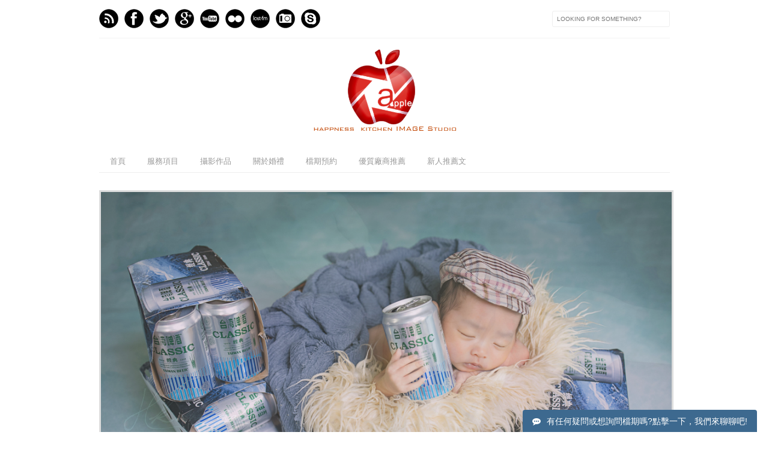

--- FILE ---
content_type: text/html; charset=UTF-8
request_url: https://www.happnesskitchen.com/2018/05/newborn-baby.html
body_size: 26290
content:
<!DOCTYPE html>
<html dir='ltr' xmlns='http://www.w3.org/1999/xhtml' xmlns:b='http://www.google.com/2005/gml/b' xmlns:data='http://www.google.com/2005/gml/data' xmlns:expr='http://www.google.com/2005/gml/expr' xmlns:fb='http://www.facebook.com/2008/fbml'>
<head>
<link href='https://www.blogger.com/static/v1/widgets/2944754296-widget_css_bundle.css' rel='stylesheet' type='text/css'/>
<meta content='9730C9D2175A6DEB647B18E4D750DA56' name='msvalidate.01'/>
<title>幸福廚房/自助婚紗/婚禮攝影/優質婚攝/婚攝蘋果</title>
<meta content='text/html; charset=UTF-8' http-equiv='Content-Type'/>
<meta content='blogger' name='generator'/>
<link href='https://www.happnesskitchen.com/favicon.ico' rel='icon' type='image/x-icon'/>
<link href='https://www.happnesskitchen.com/2018/05/newborn-baby.html' rel='canonical'/>
<link rel="alternate" type="application/atom+xml" title="幸福廚房/婚攝蘋果/婚禮攝影/自助婚紗/新生兒寫真 - Atom" href="https://www.happnesskitchen.com/feeds/posts/default" />
<link rel="alternate" type="application/rss+xml" title="幸福廚房/婚攝蘋果/婚禮攝影/自助婚紗/新生兒寫真 - RSS" href="https://www.happnesskitchen.com/feeds/posts/default?alt=rss" />
<link rel="service.post" type="application/atom+xml" title="幸福廚房/婚攝蘋果/婚禮攝影/自助婚紗/新生兒寫真 - Atom" href="https://www.blogger.com/feeds/582269386758109019/posts/default" />

<link rel="alternate" type="application/atom+xml" title="幸福廚房/婚攝蘋果/婚禮攝影/自助婚紗/新生兒寫真 - Atom" href="https://www.happnesskitchen.com/feeds/6108358373385881891/comments/default" />
<!--Can't find substitution for tag [blog.ieCssRetrofitLinks]-->
<link href='https://blogger.googleusercontent.com/img/b/R29vZ2xl/AVvXsEiZZCgCMLPPpYF5ly-iwTskpAfXxGoDoG_ktMhO-3bByNMHVKYrHVL-8by1Oo3YhFwIAyK3f3tjx1v_AMBLIzB4xFlaOHGxVSjRWrOnVEgLi7VCzh2d3BMksdKFnxnwkWOCwiT2Ua-_-hZk/s1600/1-2.jpg' rel='image_src'/>
<meta content='https://www.happnesskitchen.com/2018/05/newborn-baby.html' property='og:url'/>
<meta content='[新生兒寫真] 62Day' property='og:title'/>
<meta content='    ' property='og:description'/>
<meta content='https://blogger.googleusercontent.com/img/b/R29vZ2xl/AVvXsEiZZCgCMLPPpYF5ly-iwTskpAfXxGoDoG_ktMhO-3bByNMHVKYrHVL-8by1Oo3YhFwIAyK3f3tjx1v_AMBLIzB4xFlaOHGxVSjRWrOnVEgLi7VCzh2d3BMksdKFnxnwkWOCwiT2Ua-_-hZk/w1200-h630-p-k-no-nu/1-2.jpg' property='og:image'/>
<title>
[新生兒寫真] 62Day | 幸福廚房/婚攝蘋果/婚禮攝影/自助婚紗/新生兒寫真
</title>
<link href="//fonts.googleapis.com/css?family=Oswald:300,400" rel="stylesheet" type="text/css">
<link href="//fonts.googleapis.com/css?family=Yanone+Kaffeesatz:300" rel="stylesheet" type="text/css">
<style type='text/css'>@font-face{font-family:'Josefin Slab';font-style:normal;font-weight:300;font-display:swap;src:url(//fonts.gstatic.com/s/josefinslab/v29/lW-5wjwOK3Ps5GSJlNNkMalnqg6vBMjoPg.woff2)format('woff2');unicode-range:U+0000-00FF,U+0131,U+0152-0153,U+02BB-02BC,U+02C6,U+02DA,U+02DC,U+0304,U+0308,U+0329,U+2000-206F,U+20AC,U+2122,U+2191,U+2193,U+2212,U+2215,U+FEFF,U+FFFD;}@font-face{font-family:'Josefin Slab';font-style:normal;font-weight:400;font-display:swap;src:url(//fonts.gstatic.com/s/josefinslab/v29/lW-5wjwOK3Ps5GSJlNNkMalnqg6vBMjoPg.woff2)format('woff2');unicode-range:U+0000-00FF,U+0131,U+0152-0153,U+02BB-02BC,U+02C6,U+02DA,U+02DC,U+0304,U+0308,U+0329,U+2000-206F,U+20AC,U+2122,U+2191,U+2193,U+2212,U+2215,U+FEFF,U+FFFD;}</style>
<style id='page-skin-1' type='text/css'><!--
/*----------------------------------------------
Blogger Template Style
Name:     Galauness
Date:     11 August 2012
Designer: Iksandi Lojaya
URL:      iksandilojaya.com
----------------------------------------------- */
/* Variable definitions
====================
<Variable name="bgcolor" description="Page Background Color"
type="color" default="#fff">
<Variable name="textcolor" description="Text Color"
type="color" default="#666">
<Variable name="linkcolor" description="Link Color"
type="color" default="#999">
<Variable name="linkhovercolor" description="Link Hover Color"
type="color" default="#333">
<Variable name="pagetitlecolor" description="Blog Title Color"
type="color" default="#000">
<Variable name="descriptioncolor" description="Blog Description Color"
type="color" default="#777">
<Variable name="titlecolor" description="Post Title Color"
type="color" default="#333">
<Variable name="bordercolor" description="Border Color"
type="color" default="#ccc">
<Variable name="sidebarcolor" description="Sidebar Title Color"
type="color" default="#777">
<Variable name="sidebartextcolor" description="Sidebar Text Color"
type="color" default="#666">
<Variable name="visitedlinkcolor" description="Visited Link Color"
type="color" default="#888">
<Variable name="pagelinkcolor" description="Page Link Color"
type="color" default="#333">
<Variable name="widgettitlefont" description="Widget Title Font"
type="font" default="normal normal 11px Arial, Georgia, Serif">
<Variable name="bodyfont" description="Text Font"
type="font" default="normal normal 11px Arial, Georgia, Serif">
<Variable name="headerfont" description="Sidebar Title Font"
type="font"
default="normal normal 11px 'Verdana',Trebuchet,Trebuchet MS,Arial,Sans-serif">
<Variable name="pagetitlefont" description="Blog Title Font"
type="font"
default="normal normal 60px Oswald, Georgia, Serif">
<Variable name="descriptionfont" description="Blog Description Font"
type="font"
default="normal normal 10px 'Arial', Verdana, Trebuchet, Trebuchet MS, Verdana, Sans-serif">
<Variable name="postfooterfont" description="Post Footer Font"
type="font"
default="normal normal 78% 'Trebuchet MS', Trebuchet, Arial, Verdana, Sans-serif">
<Variable name="pagenavifont" description="Page Navigation Font"
type="font"
default="normal normal 10px Verdana, Arial, Serif">
<Variable name="startSide" description="Side where text starts in blog language"
type="automatic" default="left">
<Variable name="endSide" description="Side where text ends in blog language"
type="automatic" default="right">
*/
/* =============================
Misc and Reset
============================= */
#navbar-iframe, .feed-links, .status-msg-wrap {
display:none;
}
#ArchiveList {
font: 300 15px Yanone Kaffeesatz;
}
.widget .Label {
font: 300 14px Yanone Kaffeesatz;
}
::selection {
background:#000000;
color:#fff
}
::-moz-selection {
background:#000000;
color:#fff
}
.follow-by-email-address {
margin-top:2px;
border-radius:3px;
box-shadow:none;
}
.flickr_badge_image {
float:left;
margin:0 5px 0 0;
}
.flickr_badge_image img {
height:70px;
width:70px;
}
.flickr_info {
margin:0 5px;
font:10px arial;
color:333;
}
body {
margin:0;
color:#333;
background:#ffffff;
text-align:center;
}
a:link {
color:#999999;
text-decoration:none;
}
a:visited {
color:#888888;
text-decoration:none;
}
a:hover {
color:#333333;
text-decoration:underline;
}
a img {
border-width:0;
}
/* =============================
Popular Posts Style
============================= */
.PopularPosts {
font-family: arial;
}
.PopularPosts .item-content {
border-bottom: 1px dotted #eee;
padding-bottom :10px;
}
.PopularPosts .item-snippet {
font: 11px Arial;
text-align: justify;
}
.PopularPosts .item-title {
font: 16px Yanone Kaffeesatz;
}
.PopularPosts .item-thumbnail img {
border: 1px solid #fbfbfb;
padding: 0;
}
/* =============================
LightBox
============================= */
#jquery-overlay {
position:absolute;
top:0;
left:0;
z-index:90;
width:100%;
height:500px;
}
#jquery-lightbox {
position:absolute;
top:0;
left:0;
width:100%;
z-index:100;
text-align:center;
line-height:0;
}
#jquery-lightbox a, #jquery-lightbox a:hover {
border:none;
}
#jquery-lightbox a img {
border:none;
}
#lightbox-container-image-box {
position:relative;
background-color:#fff;
width:250px;
height:250px;
margin:0 auto;
}
#lightbox-container-image {
padding:10px;
}
#lightbox-loading {
position:absolute;
top:40%;
left:0%;
height:25%;
width:100%;
text-align:center;
line-height:0;
}
#lightbox-nav{
position:absolute;
top:0;
left:0;
height:100%;
width:100%;
z-index:10;
}
#lightbox-container-image-box > #lightbox-nav {
left:0;
}
#lightbox-nav a {
outline:none;
}
#lightbox-nav-btnPrev, #lightbox-nav-btnNext {
width:49%;
height:100%;
zoom:1;
display:block;
}
#lightbox-nav-btnPrev {
left:0;
float:left;
}
#lightbox-nav-btnNext {
right:0;
float:right;
}
#lightbox-container-image-data-box {
font:10px Verdana,Helvetica,sans-serif;
background-color:#fff;
margin:0 auto;
line-height:1.4em;
overflow:auto;
width:100%;
padding:0 10px 0;
}
#lightbox-container-image-data {
padding:0 10px;
color:#666;
}
#lightbox-container-image-data #lightbox-image-details {
width:70%;
float:left;
text-align:left;
}
#lightbox-image-details-caption {
font-weight:bold;
}
#lightbox-image-details-currentNumber {
display:block;
clear:left;
padding-bottom:1.0em;
}
#lightbox-secNav-btnClose {
width:66px;
float:right;
padding-bottom:0.7em;
}
/* =============================
Social Links
============================= */
#interwebz-wrapper {
display:inline-block;
width:950px;
border-bottom:1px solid #f2f2f2;
border-top:none;
padding:5px 0;
}
.interwebz {
list-style:none;
margin:0;
padding:10px 0;
width:auto;
overflow:hidden;
float:left;
}
.interwebz li {
float:left;
margin-right:10px;
border:none;
}
.interwebz li:last-child{margin:0}
/* Flickr */
.icon-flickr a, .icon-instagram a, .icon-facebook a, .icon-gplus a, .icon-lastfm a, .icon-feed a, .icon-skype a, .icon-twitter a, .icon-youtube a {
float:left;
background:url(https://blogger.googleusercontent.com/img/b/R29vZ2xl/AVvXsEiBj3uqXdRP1cjgCnlgTbmGZ2qaSYBL6GZuxnMAiOazL_5OEx5QIME8yJ9kwpoaiV4qQzSpamk2Ep1DPxc0fFq1Y7g0stolEVL_tL4PQx6693BtoIe_Qrk1CHW3-L9S38qGG-ES1PYtxhM/s0/social-media.png) no-repeat left bottom;
text-indent:-9999px;
width:32px;
height:32px;
-o-transition: all 0.3s;
-moz-transition: all 0.3s;
-webkit-transition: all 0.3s;
}
.icon-flickr a:hover, .icon-instagram a:hover, .icon-facebook a:hover, .icon-gplus a:hover, .icon-lastfm a:hover, .icon-feed a:hover, .icon-skype a:hover, .icon-twitter a:hover, .icon-youtube a:hover {
background:url(https://blogger.googleusercontent.com/img/b/R29vZ2xl/AVvXsEiBj3uqXdRP1cjgCnlgTbmGZ2qaSYBL6GZuxnMAiOazL_5OEx5QIME8yJ9kwpoaiV4qQzSpamk2Ep1DPxc0fFq1Y7g0stolEVL_tL4PQx6693BtoIe_Qrk1CHW3-L9S38qGG-ES1PYtxhM/s0/social-media.png) no-repeat left top;
-o-transition: all 0.3s;
-moz-transition: all 0.3s;
-webkit-transition: all 0.3s;
}
/* Instagram */
.icon-instagram, .icon-instagram a {
background-position:-32px bottom;
}
.icon-instagram:hover, .icon-instagram a:hover {
background-position:-32px top;
}
/* Facebook */
.icon-facebook, .icon-facebook a {
background-position:-64px bottom;
}
.icon-facebook:hover, .icon-facebook a:hover {
background-position:-64px top;
}
/* Google+ */
.icon-gplus, .icon-gplus a {
background-position:-96px bottom;
}
.icon-gplus:hover, .icon-gplus a:hover {
background-position:-96px top;
}
/* Last.fm */
.icon-lastfm, .icon-lastfm a {
background-position:-128px bottom;
}
.icon-lastfm:hover, .icon-lastfm a:hover {
background-position:-128px top;
}
/* RSS Feed */
.icon-feed, .icon-feed a {
background-position:-160px bottom;
}
.icon-feed:hover, .icon-feed a:hover {
background-position:-160px top;
}
/* Skype */
.icon-skype, .icon-skype a {
background-position:-192px bottom;
}
.icon-skype:hover, .icon-skype a:hover {
background-position:-192px top;
}
/* Twitter */
.icon-twitter, .icon-twitter a {
background-position:-224px bottom;
}
.icon-twitter:hover, .icon-twitter a:hover {
background-position:-224px top;
}
/* Youtube */
.icon-youtube, .icon-youtube a {
background-position:-256px bottom;
}
.icon-youtube:hover, .icon-youtube a:hover {
background-position:-256px top;
}
/* =============================
Search Box
============================= */
#srcnt {
float:right;
margin:0;
padding:13px 0;
width:auto;
overflow:hidden;
}
#search input[type="text"] {
border: 1px solid #eee;
border-radius:3px;
color: #777;
width: 180px;
padding: 7px;
font:normal 10px Verdana, Arial;
text-transform:uppercase;
-webkit-transition: all 0.5s ease 0s;
-moz-transition: all 0.5s ease 0s;
-o-transition: all 0.5s ease 0s;
transition: all 0.5s ease 0s;
}
#search input[type="text"]:focus {
width: 220px;
}
/* =============================
Header
============================= */
#header-wrapper{
width:950px;
margin:20px auto 0;
}
#header-inner {
background-position: center;
margin:0 auto;
width:950px;
height:633px;
}
#header {
margin:0;
text-align: center;
color:#000000;
width:950px;
}
#header h1 {
margin:5px 5px 0;
padding:15px 20px 0;
line-height:1.2em;
text-transform:uppercase;
letter-spacing:.2em;
font: 300 60px Josefin Slab;
}
#header a {
color:#000000;
text-decoration:none;
}
#header a:hover {
color:#000000;
}
#header .description {
margin:0 5px 0;
padding:0 20px 15px;
max-width:950px;
letter-spacing:.2em;
line-height: 1.4em;
font: normal normal 30px Josefin Slab;
color: #777777;
text-transform: uppercase;
}
#header-inner img {
margin:0 auto;
max-width:950px;
height:auto;
}
#header img {
margin:0 auto;
max-width:950px;
height:auto;
}
/* =============================
Navigation
============================= */
*{
margin:0;
padding:0;
outline:0;
}
.nav {
width:950px;
height:auto;
border-bottom:1px solid #eee;
margin:10px auto 5px;
display:inline-block;
}
.menu {
width:auto;
list-style:none;
font:normal normal 10px Verdana, Arial;
text-align:center;
margin:0 auto;
}
.menu a {
float:left;
color:#999;
text-decoration:none;
text-transform:uppercase;
width:auto;
line-height:36px;
padding:0 18px;
font-size:13px;
}
.menu a:hover,li.menuhover a{
color:#111;
}
.menu li {
position:relative;
float:left;
width:auto;
}
.menu li:last-child {
background:none;
}
.menu ul{
display:none;
position:absolute;
top:36px;
left:0;
background:#fbfbfb;
display:none;
list-style:none;
}
.menu ul li{
float:none;
border-top:1px solid #e3e3e3;
border-right:1px solid #e3e3e3;
border-left:1px solid #e3e3e3;
width:auto;
background:none;
}
.menu ul li:last-child {
border-bottom:1px solid #e3e3e3
}
.menu ul li a{
float:none;
display:block;
background:none;
line-height:36px;
min-width:137px;
width:auto;
text-align:left;
padding-left:10px;
color:#444;
}
.menu ul li a:hover{
background:#fdfdfd;
color:#777;
}
/* =============================
Wrapper
============================= */
#total-wrapper {
margin: 0 auto;
padding 0 10px;
background:#fff;
width:1000px;
}
#outer-wrapper{
width:960px;
margin:10px auto 0;
padding:5px 20px 0;
text-align:left;
font:normal normal 12px Arial, Tahoma, Helvetica, FreeSans, sans-serif;
}
<!--  width:680px;-->
#main-wrapper {
float:right;
word-wrap:break-word;
overflow:hidden;
}
#sidebar-wrapper{
width:240px;
float:left;
word-wrap:break-word;
overflow:hidden;
}
/* =============================
Heading
============================= */
h2{
margin:1.5em 0 15px;
font:normal normal 11px Arial, Tahoma, Helvetica, FreeSans, sans-serif;
line-height: 1.4em;
padding-bottom:10px;
text-transform:uppercase;
letter-spacing:.2em;
color:#000;
}
.sidebar h2 {
padding:9px 3px 10px;
margin:0 0 15px;
letter-spacing:1px;
border-bottom:1px solid #eee;
font:300 18px Yanone Kaffeesatz;
background:url(https://blogger.googleusercontent.com/img/b/R29vZ2xl/AVvXsEgbkDWZcibFq08oOSh0eIC8X-tLcHr_dKubdkhyphenhyphenX7wtTcPbVDnwNoSEIGj6rfjJX_OMqeBo3_5bixevkd6Kw3-SdCYzZ26sJ71yxTFIYlk9FIXRTh28nLpEvIRtDX7-IKLZtnjwbRZfCBM/s0/h2-date-header.png)right bottom no-repeat #fff;
}
#blog-date-header {
font:normal 8px Verdana, Arial;
color:#555;
letter-spacing:0;
}
#blog-date-header i {
text-transform:none;
}
h2.date-header {
border-bottom:1px solid #eee;
color:#777;
}
/* =============================
Posts
============================= */
.post {
margin:.5em 0 1.5em;
border-bottom:1px solid #eee;
padding-bottom:1.5em;
font-family:Arial,Sans-serif,Verdana;
color:#444;
}
.post h3 {
margin:.25em 0 0;
padding:0 0 4px;
font-size:140%;
line-height:1.4em;
color:#333;
font-family:oswald;
}
.post h3 a, .post h3 a:visited, .post h3 strong {
display:block;
text-decoration:none;
color:#333;
font-weight:400;
}
.post h3 strong, .post h3 a:hover {
color:#000;
}
.post-body {
margin:0 0 1.75em;
line-height:170%;
font:12px arial;
}
.post-body blockquote {
line-height:1.3em;
}
.post-footer {
margin:.75em 0;
color:#777;
text-transform:uppercase;
letter-spacing:.1em;
font:normal normal 78% Arial, Tahoma, Helvetica, FreeSans, sans-serif;
line-height:1.4em;
}
.comment-link {
margin-startside:.6em;
}
.post img {
max-width:960px;
height:auto;
}
.post table. tr-caption-container {
padding-bottom:4px;
}
.tr-caption-container img {
border:none;
padding:0;
}
.post blockquote {
margin:1em 20px;
padding:2px 5px 2px 35px;
font-style:italic;
color:#777;
}
.post blockquote p {
margin:.75em 0;
}
/* =============================
Comment
============================= */
.comments .comments-content {
font:normal 11px Arial;
text-align:left;
line-height:1.4em;
margin-bottom:16px;
}
.comments .comments-content .user {
font-style:normal;
font-weight:normal;
text-transform:uppercase;
color:#000;
}
.comments .comments-content .datetime {
margin-left:10px;
}
.comment-replies{
background:#fbfbfd;
box-shadow:inset 0 0 0 1px #f2f2f2;
border-radius:3px;
}
.comments .comment .comment-actions a {
background:#999;
color:#fff;
padding:2px 5px;
margin-right:10px;
font:10px sans-serif;
border-radius:3px;
-moz-border-radius:3px;
-webkit-border-radius:3px;
transition:.2s linear;
-moz-transition:.2s linear;
-webkit-transition:.2s linear;
}
.comments .comment .comment-actions a:hover {
background:#000;
text-decoration:none;
transition:.2s linear;
-moz-transition:.2s linear;
-webkit-transition:.2s linear;
}
.comments .avatar-image-container {
border-radius:3px;
}
.comments .thread-toggle a {
color:#a58;
}
.comments .thread-toggle a:hover {
padding-left:10px;
color:#a47;
text-decoration:none;
}
.comments .thread-toggle a:hover, .comments .thread-toggle a {
transition:.2s linear;
-moz-transition:.2s linear;
-webkit-transition:.2s linear;
}
#comments h4 {
margin:1em 0;
line-height:1.4em;
letter-spacing:.2em;
color:#777777;
text-transform:uppercase;
font:normal 11px Arial;
}
#comments-block {
margin:1em 0 1.5em;
line-height:1.6em;
}
#comments-block .comment-author {
margin:.5em 0;
}
#comments-block .comment-body {
margin:.25em 0 0;
}
#comments-block .comment-footer {
margin:-.25em 0 2em;
line-height: 1.4em;
text-transform:uppercase;
letter-spacing:.1em;
}
#comments-block .comment-body p {
margin:0 0 .75em;
}
.deleted-comment {
font-style:italic;
color:gray;
}
/* =============================
Post Navigation
============================= */
#blog-pager-newer-link, #blog-pager-newer-link a {
background:url(https://blogger.googleusercontent.com/img/b/R29vZ2xl/AVvXsEjPE6yJLZ5CTfRGq4AX7R0WaoEvwcTyNSoXKMC4oMFc5yLnIa-AeRhb8KqJWERVUUWWmDcWrdR6WdL6VhcP85ZUZXvjaVwIYs5mauZLo32bxC3HGY79-z-w5HUN1V3HTdo6c-uZt-KvpFM/s0/post-navi.png) no-repeat left top;
float:left;
width:26px;
height:26px;
text-indent:-9999px;
}
#blog-pager-older-link, #blog-pager-older-link a {
background:url(https://blogger.googleusercontent.com/img/b/R29vZ2xl/AVvXsEjPE6yJLZ5CTfRGq4AX7R0WaoEvwcTyNSoXKMC4oMFc5yLnIa-AeRhb8KqJWERVUUWWmDcWrdR6WdL6VhcP85ZUZXvjaVwIYs5mauZLo32bxC3HGY79-z-w5HUN1V3HTdo6c-uZt-KvpFM/s0/post-navi.png) no-repeat right top;
float:right;
width:26px;
height:26px;
text-indent:-9999px;
}
#blog-pager {
text-align: center;
border-top:1px solid #eee;
margin: 10px 5px 0;
}
.home-link{}
/* =============================
Sidebar
============================= */
.sidebar {
color: #666666;
line-height: 1.5em;
margin:0 5px 0 10px;
}
.sidebar ul {
list-style:none;
padding:0;
margin:0;
}
.sidebar li {
line-height:1.5em;
}
.sidebar .widget {
margin:0 0 1.5em;
padding:0 0 1.5em;
}
.main .widget{
border-bottom:1px solid #ccc;
margin:0 0 1px;
padding:0 0 1.5em;
}
.main .Blog{
border-bottom-width:0;
}
/* =============================
Profile
============================= */
.profile-img {
float: left;
margin-top: 0;
margin-right: 5px;
margin-bottom: 5px;
margin-left: 0;
padding: 4px;
border: 1px solid #cccccc;
}
.profile-data {
margin:0;
text-transform:uppercase;
letter-spacing:.1em;
font: normal normal 78% Arial, Tahoma, Helvetica, FreeSans, sans-serif;
color: #777777;
font-weight: bold;
line-height: 1.6em;
}
.profile-datablock {
margin:.5em 0 .5em;
}
.profile-textblock {
margin: 0.5em 0;
line-height: 1.6em;
}
.profile-link {
font: normal normal 78% Arial, Tahoma, Helvetica, FreeSans, sans-serif;
text-transform: uppercase;
letter-spacing: .1em;
}
/* =============================
Twitter Widget
============================= */
#twitter_div ul {
list-style-type:none;
margin:0 10px 0 0;
padding:0;
}
#twitter_div ul li {
border:none;
background:url(https://blogger.googleusercontent.com/img/b/R29vZ2xl/AVvXsEj59pUjMsUDoKKpQSaZoSuJ7S4h91PbiZ1IUptS3Oa59yEFW2Dn36CGEe22UfX9AafAVmzAKDBty5KiUj7w8AeDc7LprLmPmpy9YzjSMl9VmeObEPrGNsy7zmNzpMmQEcnYhVtcKiJzwA4/s0/tweet-li.png) no-repeat left 5px;
padding:0 0 10px 25px;
font-family:arial;
font-size:11px;
color:#555;
}
#twitter_div ul li a {
color:#111;
font-style:italic;
}
/* =============================
Error Page
============================= */
#errorpage {
width:400px;
text-align:center;
margin:20px auto;
text-transform:uppercase;
}
#errorpage h1 {
font:300 60px Yanone Kaffeesatz;
}
#errorpage h3 {
font:300 20px Oswald;
color:#555;
}
#errorpage p {
font:9px Arial;
margin-top:5px;
border-top:1px dashed #ddd;
padding-top:10px;
color:#888;
}
#srcnt-errorpage {
margin:0;
padding:13px 0;
width:auto;
overflow:hidden;
}
#search-errorpage input[type="text"] {
border: 1px solid #ccc;
border-radius:3px;
color: #777;
width: 180px;
padding: 7px;
font:normal 10px Verdana, Arial;
text-transform:uppercase;
}
#search-errorpage input[type="text"]:focus {
border: 1px solid #777;
}
/* =============================
Posts Thumbnail and Description
============================= */
.snips-image{
width:310px;
height:185px;
position:relative;
line-height:1.6em;
margin:0;
overflow:hidden;
}
.snips-image img{
top:0;
left:0;
border:0;
position:absolute;
min-height:185px;
max-width:310px;
}
.snips-image a{
display:block;
position:relative;
overflow:hidden;
height:185px;
width:310px;
color:#555;
}
.snips-image a:hover{
text-decoration:none;
}
.summary{
padding:10px 0;
margin:0 50px;
font:10px Arial, sans-serif;
border-bottom:1px solid #eee;
border-top:1px solid #eee;
color:#666;
}
.snips-header{
margin:25px 50px 10px;
font:300 12px oswald;
text-decoration:underlined;
}
/* =============================
Middle and Footer
============================= */
#middle-wrapper {
width:950px;
margin:0 auto;
padding-top:20px;
border-top:1px solid #eee;
}
#middle-columns {
font:normal 11px arial;
width:950px;
margin:0 auto 20px;
text-align:left;
padding:0 0 20px;
}
#middle-columns h2 {
margin:1.5em 0 15px;
font:normal normal 11px Arial, Tahoma, Helvetica, FreeSans, sans-serif;
border-bottom:1px solid #eee;
line-height: 1.4em;
padding: 0 0 10px;
text-transform:uppercase;
letter-spacing:.2em;
color:#555;
}
.column1 {
width:300px;
float:left;
margin:3px 25px 3px 0;
text-align:left;
}
.column2 {
width:300px;
float:left;
margin:3px 0;
text-align:left;
}
.column3 {
width:300px;
float:left;
margin:3px 0 3px 25px;
text-align:left;
}
#col1, #col2, #col3 {
text-align:justify;
color:#555;
line-height:17.5px;
}
#col1 a, #col2 a, #col3 a {
color:##999999;
}
/* =============================
Footer Links and Credits
============================= */
#footer-links-wrap {
padding:20px 0 20px;
width:950px;
margin:5px auto 0;
border-top:1px solid #eee;
background:url(https://blogger.googleusercontent.com/img/b/R29vZ2xl/AVvXsEjK9yn6vEZhBkLKH7qt-_lC5x8HMS3loHZ_d3vB65_qN6rr9VrmS_UoBPmvWlYAun9pAg7iheLV0ekCklXOTd6EkiJo9byQ3orjptLW_cDnavJIc5N1OvzQVOvHaP5ezDKAK0JfwQ-eFX0/s0/bottom-left.png) no-repeat left center ,url(https://blogger.googleusercontent.com/img/b/R29vZ2xl/AVvXsEjnISOGf0RqxIy5GqzWa5zotkIz7tmovc7GgrC_QJwNDne-LqtMPy2tHGYxd9KM2Vx3A0To1F9ZijflKqZLbGxuRbHa8s0IEBxeLv-nciWMY_uqUgdIbcC9SkI4E5zzTpk-Pdi7gpBFl3U/s0/bottom-right.png) no-repeat right center;
}
#footer-links a {
color:#333;
font-style:normal;
}
#footer-links {
color:#000;
width:950px;
margin:0 auto;
clear:both;
font:italic 11px arial;
text-align:center;
}
#credits {
line-height:20px;
}

--></style>
<script type='text/javascript'>
//<![CDATA[
var dropd={};function T$(i){return document.getElementById(i)}function T$$(e,p){return p.getElementsByTagName(e)}dropd.dropdown=function(){var p={fade:1,slide:1,active:0,timeout:200},init=function(n,o){for(s in o){p[s]=o[s]}p.n=n;this.build()};init.prototype.build=function(){this.h=[];this.c=[];this.z=1000;var s=T$$('ul',T$(p.id)),l=s.length,i=0;p.speed=p.speed?p.speed*.1:.5;for(i;i<l;i++){var h=s[i].parentNode;this.h[i]=h;this.c[i]=s[i];h.onmouseover=new Function(p.n+'.show('+i+',1)');h.onmouseout=new Function(p.n+'.show('+i+')')}};init.prototype.show=function(x,d){var c=this.c[x],h=this.h[x];clearInterval(c.t);clearInterval(c.i);c.style.overflow='hidden';if(d){if(p.active&&h.className.indexOf(p.active)==-1){h.className+=' '+p.active}if(p.fade||p.slide){c.style.display='block';if(!c.m){if(p.slide){c.style.visibility='hidden';c.m=c.offsetHeight;c.style.height='0';c.style.visibility=''}else{c.m=100;c.style.opacity=0;c.style.filter='alpha(opacity=0)'}c.v=0}if(p.slide){if(c.m==c.v){c.style.overflow='visible'}else{c.style.zIndex=this.z;this.z++;c.i=setInterval(function(){slide(c,c.m,1)},20)}}else{c.style.zIndex=this.z;this.z++;c.i=setInterval(function(){slide(c,c.m,1)},20)}}else{c.style.zIndex=this.z;c.style.display='block'}}else{c.t=setTimeout(function(){hide(c,p.fade||p.slide?1:0,h,p.active)},p.timeout)}};function hide(c,t,h,s){if(s){h.className=h.className.replace(s,'')}if(t){c.i=setInterval(function(){slide(c,0,-1)},20)}else{c.style.display='none'}}function slide(c,t,d){if(c.v==t){clearInterval(c.i);c.i=0;if(d==1){if(p.fade){c.style.filter='';c.style.opacity=1}c.style.overflow='visible'}}else{c.v=(t-Math.floor(Math.abs(t-c.v)*p.speed)*d);if(p.slide){c.style.height=c.v+'px'}if(p.fade){var o=c.v/c.m;c.style.opacity=o;c.style.filter='alpha(opacity='+(o*100)+')'}}}return{init:init}}();
//]]>
</script>
<script src="//ajax.googleapis.com/ajax/libs/jquery/1.6.3/jquery.min.js" type="text/javascript"></script>
<script type='text/javascript'>
//<![CDATA[
(function(a){a.fn.lightBox=function(p){p=jQuery.extend({overlayBgColor:"#000",overlayOpacity:0.8,fixedNavigation:false,imageLoading:"https://blogger.googleusercontent.com/img/b/R29vZ2xl/AVvXsEgULuLk7_NDKimIiISi6neEFEvwuFlFYlsH2GI7rASLISQjw8SafVZo3Xs1hXP4Nd6tS7MyC5zlZNPE4jYlQzF0hZ2lRJmcpSgaSn_xRqjWnrAzC0s3gUmVyWNRCiaeUmmQy1mdRab8BeQ/s0/preload.gif",imageBtnPrev:"https://blogger.googleusercontent.com/img/b/R29vZ2xl/AVvXsEhM_-NrJvl4yUYjVCR4Qwjl_OD-9d9C5Y_rWpYP9uRvl-ugAmrG75_n3_eXzg1cpb9MkLYbGHs_jnZupi8_iijTqGkTx0T-VlqG85eCxhHWDE5RpKb3yM85xpCSyC3-wdcmt2MBZvskEVM/s0/lb-prev.gif",imageBtnNext:"https://blogger.googleusercontent.com/img/b/R29vZ2xl/AVvXsEhiibRFqQ2ycHWdBwyST3OqeAixloaeJqLfRpad3mUDrp3B_cZv8wtw16LToVUg7unAiA040A53P-7Wzn74PW4dU-WaoNMa5KokAH5bhny-lAC9L7sjigZx8KRfKvI3sv-i_XrYDQdhCGM/s0/lb-next.gif",imageBtnClose:"https://blogger.googleusercontent.com/img/b/R29vZ2xl/AVvXsEgyUuEoTe4cv6SMYH6whO7s4mgBohCI3CLFbTK2HpuTWib5UqKaDYU7Lx3SRX73H79Z7efrC_N3FqCmhMwjsD_t3wkRwuq8kaLZlVoecjF6uSGJGFAIQeVzGNZkZP1Q6HXAnmBPsUwyD4U/s0/lb-close.gif",imageBlank:"https://blogger.googleusercontent.com/img/b/R29vZ2xl/AVvXsEiPPNw46qHAZbsaaBGXLAshsc_71sCN8RAzdR9QEncMlLtHY0YRiX8nQwykMYlLu_eq_khbb4gRx1PJho-VbJgznul6-JNHAaS7xjka0OfA57BR_G5-RsRqMuVAMcWkzE70uUPR-berNuY/s0/lb-blank.gif",containerBorderSize:10,containerResizeSpeed:400,txtImage:"Image",txtOf:"of",keyToClose:"c",keyToPrev:"p",keyToNext:"n",imageArray:[],activeImage:0},p);var i=this;function r(){o(this,i);return false}function o(v,u){a("embed, object, select").css({visibility:"hidden"});c();p.imageArray.length=0;p.activeImage=0;if(u.length==1){p.imageArray.push(new Array(v.getAttribute("href"),v.getAttribute("title")))}else{for(var t=0;t<u.length;t++){p.imageArray.push(new Array(u[t].getAttribute("href"),u[t].getAttribute("title")))}}while(p.imageArray[p.activeImage][0]!=v.getAttribute("href")){p.activeImage++}l()}function c(){a("body").append('<div id="jquery-overlay"></div><div id="jquery-lightbox"><div id="lightbox-container-image-box"><div id="lightbox-container-image"><img id="lightbox-image"><div style="" id="lightbox-nav"><a href="#" id="lightbox-nav-btnPrev"></a><a href="#" id="lightbox-nav-btnNext"></a></div><div id="lightbox-loading"><a href="#" id="lightbox-loading-link"><img src="'+p.imageLoading+'"></a></div></div></div><div id="lightbox-container-image-data-box"><div id="lightbox-container-image-data"><div id="lightbox-image-details"><span id="lightbox-image-details-caption"></span><span id="lightbox-image-details-currentNumber"></span></div><div id="lightbox-secNav"><a href="#" id="lightbox-secNav-btnClose"><img src="'+p.imageBtnClose+'"></a></div></div></div></div>');var t=f();a("#jquery-overlay").css({backgroundColor:p.overlayBgColor,opacity:p.overlayOpacity,width:t[0],height:t[1]}).fadeIn();var u=h();a("#jquery-lightbox").css({top:u[1]+(t[3]/10),left:u[0]}).show();a("#jquery-overlay,#jquery-lightbox").click(function(){b()});a("#lightbox-loading-link,#lightbox-secNav-btnClose").click(function(){b();return false});a(window).resize(function(){var v=f();a("#jquery-overlay").css({width:v[0],height:v[1]});var w=h();a("#jquery-lightbox").css({top:w[1]+(v[3]/10),left:w[0]})})}function l(){a("#lightbox-loading").show();if(p.fixedNavigation){a("#lightbox-image,#lightbox-container-image-data-box,#lightbox-image-details-currentNumber").hide()}else{a("#lightbox-image,#lightbox-nav,#lightbox-nav-btnPrev,#lightbox-nav-btnNext,#lightbox-container-image-data-box,#lightbox-image-details-currentNumber").hide()}var t=new Image();t.onload=function(){a("#lightbox-image").attr("src",p.imageArray[p.activeImage][0]);j(t.width,t.height);t.onload=function(){}};t.src=p.imageArray[p.activeImage][0]}function j(w,z){var t=a("#lightbox-container-image-box").width();var y=a("#lightbox-container-image-box").height();var x=(w+(p.containerBorderSize*2));var v=(z+(p.containerBorderSize*2));var u=t-x;var A=y-v;a("#lightbox-container-image-box").animate({width:x,height:v},p.containerResizeSpeed,function(){g()});if((u==0)&&(A==0)){if(a.browser.msie){n(250)}else{n(100)}}a("#lightbox-container-image-data-box").css({width:w});a("#lightbox-nav-btnPrev,#lightbox-nav-btnNext").css({height:z+(p.containerBorderSize*2)})}function g(){a("#lightbox-loading").hide();a("#lightbox-image").fadeIn(function(){k();s()});q()}function k(){a("#lightbox-container-image-data-box").slideDown("fast");a("#lightbox-image-details-caption").hide();if(p.imageArray[p.activeImage][1]){a("#lightbox-image-details-caption").html(p.imageArray[p.activeImage][1]).show()}if(p.imageArray.length>1){a("#lightbox-image-details-currentNumber").html(p.txtImage+" "+(p.activeImage+1)+" "+p.txtOf+" "+p.imageArray.length).show()}}function s(){a("#lightbox-nav").show();a("#lightbox-nav-btnPrev,#lightbox-nav-btnNext").css({background:"transparent url("+p.imageBlank+") no-repeat"});if(p.activeImage!=0){if(p.fixedNavigation){a("#lightbox-nav-btnPrev").css({background:"url("+p.imageBtnPrev+") left 15% no-repeat"}).unbind().bind("click",function(){p.activeImage=p.activeImage-1;l();return false})}else{a("#lightbox-nav-btnPrev").unbind().hover(function(){a(this).css({background:"url("+p.imageBtnPrev+") left 15% no-repeat"})},function(){a(this).css({background:"transparent url("+p.imageBlank+") no-repeat"})}).show().bind("click",function(){p.activeImage=p.activeImage-1;l();return false})}}if(p.activeImage!=(p.imageArray.length-1)){if(p.fixedNavigation){a("#lightbox-nav-btnNext").css({background:"url("+p.imageBtnNext+") right 15% no-repeat"}).unbind().bind("click",function(){p.activeImage=p.activeImage+1;l();return false})}else{a("#lightbox-nav-btnNext").unbind().hover(function(){a(this).css({background:"url("+p.imageBtnNext+") right 15% no-repeat"})},function(){a(this).css({background:"transparent url("+p.imageBlank+") no-repeat"})}).show().bind("click",function(){p.activeImage=p.activeImage+1;l();return false})}}m()}function m(){a(document).keydown(function(t){d(t)})}function e(){a(document).unbind()}function d(t){if(t==null){keycode=event.keyCode;escapeKey=27}else{keycode=t.keyCode;escapeKey=t.DOM_VK_ESCAPE}key=String.fromCharCode(keycode).toLowerCase();if((key==p.keyToClose)||(key=="x")||(keycode==escapeKey)){b()}if((key==p.keyToPrev)||(keycode==37)){if(p.activeImage!=0){p.activeImage=p.activeImage-1;l();e()}}if((key==p.keyToNext)||(keycode==39)){if(p.activeImage!=(p.imageArray.length-1)){p.activeImage=p.activeImage+1;l();e()}}}function q(){if((p.imageArray.length-1)>p.activeImage){objNext=new Image();objNext.src=p.imageArray[p.activeImage+1][0]}if(p.activeImage>0){objPrev=new Image();objPrev.src=p.imageArray[p.activeImage-1][0]}}function b(){a("#jquery-lightbox").remove();a("#jquery-overlay").fadeOut(function(){a("#jquery-overlay").remove()});a("embed, object, select").css({visibility:"visible"})}function f(){var v,t;if(window.innerHeight&&window.scrollMaxY){v=window.innerWidth+window.scrollMaxX;t=window.innerHeight+window.scrollMaxY}else{if(document.body.scrollHeight>document.body.offsetHeight){v=document.body.scrollWidth;t=document.body.scrollHeight}else{v=document.body.offsetWidth;t=document.body.offsetHeight}}var u,w;if(self.innerHeight){if(document.documentElement.clientWidth){u=document.documentElement.clientWidth}else{u=self.innerWidth}w=self.innerHeight}else{if(document.documentElement&&document.documentElement.clientHeight){u=document.documentElement.clientWidth;w=document.documentElement.clientHeight}else{if(document.body){u=document.body.clientWidth;w=document.body.clientHeight}}}if(t<w){pageHeight=w}else{pageHeight=t}if(v<u){pageWidth=v}else{pageWidth=u}arrayPageSize=new Array(pageWidth,pageHeight,u,w);return arrayPageSize}function h(){var u,t;if(self.pageYOffset){t=self.pageYOffset;u=self.pageXOffset}else{if(document.documentElement&&document.documentElement.scrollTop){t=document.documentElement.scrollTop;u=document.documentElement.scrollLeft}else{if(document.body){t=document.body.scrollTop;u=document.body.scrollLeft}}}arrayPageScroll=new Array(u,t);return arrayPageScroll}function n(v){var u=new Date();t=null;do{var t=new Date()}while(t-u<v)}return this.unbind("click").click(r)}})(jQuery);
$(document).ready(function(){
$('a[href$=jpg]:has(img)').lightBox();
$('a[href$=jpeg]:has(img)').lightBox();
$('a[href$=png]:has(img)').lightBox();
$('a[href$=gif]:has(img)').lightBox();
$('a[href$=bmp]:has(img)').lightBox();
});
//]]>
</script>
<script type='text/javascript'>
$(function() {$('.snips-image').hover(function(){$(this).find('img').animate({top:'220px'},{queue:false,duration:200});}, function(){$(this).find('img').animate({top:'0px'},{queue:false,duration:200});});})
</script>
<script>
$(document).ready(function(){$('#back-top a').click(function () {
$('body,html').animate({scrollTop: 0}, 800);return false;});});
</script>
<style>
#outer-wrapper {
  width:960px
}
<!--  width:680px;-->
#main-wrapper {

  margin:0 10px 0 0;
  border-left:1px solid #eee;
  padding-left:15px;
}
#post-header-top {
  border-bottom:1px solid #ddd;
  margin-bottom:20px;
  padding-left:40px;
}
.date-post-top-wrapper {
  float:left;
  margin-right:10px;
}
.date-container {
  width:auto;
  height:auto;
  text-align:center;
  border-right:1px solid #eee;
  padding:0 20px 10px 0;
  margin-top:5px;
  text-transform:uppercase;
}
.post-date-day-name {
  font:300 25px Yanone Kaffeesatz;
}
.post-date-day-month-year {
  font:italic 10px arial;
}
.post h3 {
  margin:0 0 5px;
  font:300 33px Yanone Kaffeesatz;
  text-transform:uppercase;
}
.post-footer {
  padding:5px 10px;
  margin:0 0 5px;
  background:#fbfbfb;
  border:1px solid #f2f2f2;
  margin-left:40px;
}
.post {
  margin:0 0 1.5em;
  line-height:1.6em;
}
<!--  margin-left:40px;-->
.post-body {
  margin:0 0 1.75em;
  font:12px arial;
  line-height:170%;

}
.post img {
  max-width:960px;
  height:auto;
}
.comments {
  margin-left:40px;
}
#blog-pager {
  margin-left:40px;
}
#related-posts {
  float:center;
  text-transform:none;
  height:100%;
  min-height:100%;
  padding-top:5px;
  margin-left:40px;
}
#related-posts h2 {
  color:#555;
  padding:5px;
  margin:0 0 10px;
  text-align:center;
  background:#fbfbfb;
  border-top:1px solid #eee;
  font:300 17px Yanone Kaffeesatz;
}
#related-posts a {
  color:#000;
  overflow:hidden;
  display:block;
  width:80px;
  height:155px;
}
#related-posts a:hover {
  background:#fbfbfb;
  color:#000;
  overflow:hidden;
}
#related-posts a img {
  transition:.3s linear;
  -moz-transition:all .3s;
  -webkit-transition:.3s linear;
  box-shadow:none;
  padding:4px;
  padding-top:7px;
}
#related-posts a img:hover {
  transition:.3s linear;
  -moz-transition:all .3s;
  -webkit-transition:.3s linear;
  margin-bottom:5px;
}
#rptxt{
  padding-top:5px;
  width:68px;
  height:65px;
  margin:5px;
  border-top:1px solid #ccc;
  font:300 13px Yanone Kaffeesatz;
  font-style:italic;
}
</style>
<script type='text/javascript'>
//<![CDATA[
var defaultnoimage='https://blogger.googleusercontent.com/img/b/R29vZ2xl/AVvXsEgeVRSJrSqAHuRZJ-DIPgUVg8xFVtmnVLKzbabdCAqju4t0_cZvQSAode8ZYjq7l8jQ7Urui0xw8zj-DJTmdXBdHcB-qVjgV3RBVf4m5RGO1eH91EXTblVVsMcwjKo6qjdHShTqPu31Qe0/s0/noimage.jpg';
var maxresults=7;
var splittercolor='#fff';
var relatedpoststitle='related posts';
//]]></script>
<script type='text/javascript'>
//<![CDATA[
var relatedTitles=new Array();var relatedTitlesNum=0;var relatedUrls=new Array();var thumburl=new Array();function related_results_labels_thumbs(json){for(var i=0;i<json.feed.entry.length;i++){var entry=json.feed.entry[i];relatedTitles[relatedTitlesNum]=entry.title.$t;try{thumburl[relatedTitlesNum]=entry.media$thumbnail.url}catch(error){s=entry.content.$t;a=s.indexOf("<img");b=s.indexOf("src=\"",a);c=s.indexOf("\"",b+5);d=s.substr(b+5,c-b-5);if((a!=-1)&&(b!=-1)&&(c!=-1)&&(d!="")){thumburl[relatedTitlesNum]=d}else{if(typeof(defaultnoimage)!=='undefined'){thumburl[relatedTitlesNum]=defaultnoimage}else{thumburl[relatedTitlesNum]="https://blogger.googleusercontent.com/img/b/R29vZ2xl/AVvXsEgOXmd8VdoXSxuyH_jq0hZoxReq5WphnLon9GNiozoBZ1QSS9y53sNYvp-09D1YddZ9K5MOdZBSzkZzL20ULA2MQGGFHQ2LcmIngMC8uOpLjGCJN9akSjA1aR5-UpEc0xjZV3ca6iFmaw4/s400/noimage.png"}}}if(relatedTitles[relatedTitlesNum].length>35){relatedTitles[relatedTitlesNum]=relatedTitles[relatedTitlesNum].substring(0,35)+"..."}for(var k=0;k<entry.link.length;k++){if(entry.link[k].rel=='alternate'){relatedUrls[relatedTitlesNum]=entry.link[k].href;relatedTitlesNum++}}}}function removeRelatedDuplicates_thumbs(){var tmp=new Array(0);var tmp2=new Array(0);var tmp3=new Array(0);for(var i=0;i<relatedUrls.length;i++){if(!contains_thumbs(tmp,relatedUrls[i])){tmp.length+=1;tmp[tmp.length-1]=relatedUrls[i];tmp2.length+=1;tmp3.length+=1;tmp2[tmp2.length-1]=relatedTitles[i];tmp3[tmp3.length-1]=thumburl[i]}}relatedTitles=tmp2;relatedUrls=tmp;thumburl=tmp3}function contains_thumbs(a,e){for(var j=0;j<a.length;j++){if(a[j]==e){return true}}return false}function printRelatedLabels_thumbs(current){var splitbarcolor;if(typeof(splittercolor)!=='undefined'){splitbarcolor=splittercolor}else{splitbarcolor="#d4eaf2"}for(var i=0;i<relatedUrls.length;i++){if((relatedUrls[i]==current)||(!relatedTitles[i])){relatedUrls.splice(i,1);relatedTitles.splice(i,1);thumburl.splice(i,1);i--}}var r=Math.floor((relatedTitles.length-1)*Math.random());var i=0;if(relatedTitles.length>0){document.write('<h2>'+relatedpoststitle+'</h2>')}document.write('<div style="clear: both;"/>');while(i<relatedTitles.length&&i<20&&i<maxresults){document.write('<a style="text-decoration:none;padding:0 5px 5px;float:left;');if(i!=0)document.write('border-left:solid 0.5px '+splitbarcolor+';"');else document.write('"');document.write(' href="'+relatedUrls[r]+'"><img style="width:72px;height:72px;border:0px;" src="'+thumburl[r]+'"/><br/><div id="rptxt">'+relatedTitles[r]+'</div></a>');i++;if(r<relatedTitles.length-1){r++}else{r=0}}document.write('</div>');relatedUrls.splice(0,relatedUrls.length);thumburl.splice(0,thumburl.length);relatedTitles.splice(0,relatedTitles.length)}
//]]>
</script>
<link href='https://www.blogger.com/dyn-css/authorization.css?targetBlogID=582269386758109019&amp;zx=9ec1cf4e-94e4-482d-95de-9ec0ffac8f6f' media='none' onload='if(media!=&#39;all&#39;)media=&#39;all&#39;' rel='stylesheet'/><noscript><link href='https://www.blogger.com/dyn-css/authorization.css?targetBlogID=582269386758109019&amp;zx=9ec1cf4e-94e4-482d-95de-9ec0ffac8f6f' rel='stylesheet'/></noscript>
<meta name='google-adsense-platform-account' content='ca-host-pub-1556223355139109'/>
<meta name='google-adsense-platform-domain' content='blogspot.com'/>

</head>
<body>
<div id='total-wrapper'>
<div id='interwebz-wrapper'>
<!-- Start - Social Links -->
<ul class='interwebz'>
<li class='icon-feed'>
<a href='https://www.happnesskitchen.com/feeds/posts/default'>Feed</a>
</li>
<li class='icon-facebook'>
<a href='https://www.facebook.com/happnesskitchen.tw/'>Facebook</a>
</li>
<li class='icon-twitter'>
<a href='http://twitter.com'>Twitter</a>
</li>
<li class='icon-gplus'>
<a href='https://plus.google.com/b/115977214925553510414/115977214925553510414/posts'>GPlus</a>
</li>
<li class='icon-youtube'>
<a href="//youtube.com">Youtube</a>
</li>
<li class='icon-flickr'>
<a href='https://www.flickr.com/photos/101249858@N02/albums'>flickr</a>
</li>
<li class='icon-lastfm'>
<a href='http://last.fm'>Last.fm</a>
</li>
<li class='icon-instagram'>
<a href='http://instagr.am'>Instagram</a>
</li>
<li class='icon-skype'>
<a href='http://www.skype.com'>Skype</a>
</li>
</ul>
<!-- End - Social Links -->
<div id='srcnt'>
<form action='https://www.happnesskitchen.com/search/' id='search' method='get'>
<input name='q' placeholder='looking for something?' size='40' type='text'/>
</form>
</div>
</div>
<img src='https://blogger.googleusercontent.com/img/b/R29vZ2xl/AVvXsEhkatJTq9QhrJEfaeUu0zKB8kb4fJ0aCJ12NrOcQbvkUYv9dl5uvzQO1xNgfZAHJCBP679EhitK9FjTpR5Nz7EtpKgYfCaLWjv2yCTcgVic5ONorEamHj4P1EM3GyuvJwXbvQ5x22FQnru_/s1600/logo.jpg' style='width:250px;height:auto;'/>
<!-- Start - Navigation Menu -->
<div class='nav'>
<ul class='menu' id='menu'>
<li><a href='https://www.happnesskitchen.com/'>首頁     </a></li>
<li><a class='drop-ctg' href='#'>服務項目   </a>
<ul>
<li><a href='https://www.happnesskitchen.com/2018/04/newborn-baby.html'>新生兒寫真服務</a></li>
<li><a href='http://appleciderac.blogspot.tw/2014/06/blog-post.html'>婚禮攝影服務</a></li>
<li><a href='http://www.happnesskitchen.com/2014/05/blog-post_11.html'>自助婚紗服務</a></li>
<li><a href='http://www.happnesskitchen.com/2013/11/blog-post.html'>沖繩海外婚紗招募中</a></li>
<li><a href='http://www.happnesskitchen.com/2015/01/wedding_24.html'>婚禮SDE快剪服務</a></li>
<li><a href='http://appleciderac.blogspot.tw/2013/10/blog-post_3482.html'>孕婦寫真服務</a>
</li>
</ul>
</li>
<li><a class='drop-ctg' href='#'>攝影作品     </a>
<ul>
<li><a href='http://www.happnesskitchen.com/search/label/%E5%88%9D%E7%94%9F%E5%85%92%E5%AF%AB%E7%9C%9F'>新生兒寫真作品</a></li>
<li><a href='http://www.happnesskitchen.com/search/label/%E5%A9%9A%E7%A6%AE%E6%94%9D%E5%BD%B1'>婚禮攝影作品</a></li>
<li><a href='http://www.happnesskitchen.com/search/label/%E5%A9%9A%E7%A6%AE%E6%90%B6%E5%85%88%E7%89%88'>婚禮搶先報</a></li>
<li><a href='http://www.happnesskitchen.com/2017/09/blog-post_29.html'>婚禮錄影作品</a></li>
<li><a href='http://www.happnesskitchen.com/search/label/%E8%87%AA%E5%8A%A9%E5%A9%9A%E7%B4%97'>自助婚紗作品</a></li>
<li><a href='http://www.happnesskitchen.com/search/label/%E5%85%92%E7%AB%A5%E5%AF%AB%E7%9C%9F'>孕婦/兒童寫真作品</a>
</li>
</ul>
</li>
<li><a class='drop-ctg' href='#'>關於婚禮     </a>
<ul>
<li><a href='http://www.happnesskitchen.com/2012/12/blog-post.html'>婚禮注意事項</a></li>
<li><a href='http://www.happnesskitchen.com/2014/01/blog-post_1.html'>婚禮流程(婚前籌備)</a></li>
<li><a href='http://www.happnesskitchen.com/2013/12/blog-post_6479.html'>婚禮英文歌曲</a></li>
<li><a href='http://www.happnesskitchen.com/2013/12/blog-post_6928.html'>婚禮中文歌曲</a>
</li>
</ul>
</li>
<li><a class='drop-ctg' href='#'>檔期預約     </a>
<ul>
<li><a href='http://www.happnesskitchen.com/2013/10/blog-post_2480.html'>婚禮攝影檔期詢問</a></li>
<li><a href='http://www.happnesskitchen.com/2013/08/blog-post.html'>自助婚紗檔期詢問</a></li>
<li><a href='http://www.happnesskitchen.com/2013/08/blog-post.html'>日本婚紗檔期詢問</a></li>
<li><a href='http://appleciderac.blogspot.tw/2013/10/blog-post_3608.html'>兒童孕婦寫真檔期詢問</a>
</li>
</ul>
</li>
<li><a class='drop-ctg' href='#'>優質廠商推薦     </a>
<ul>
<li><a href='http://www.happnesskitchen.com/2013/12/blog-post_3.html'>其他優質婚攝推薦</a></li>
<li><a href='http://www.happnesskitchen.com/2013/12/blog-post_97.html'>優質新秘推薦</a></li>
<li><a href='http://www.happnesskitchen.com/2013/12/blog-post_15.html'>優質婚錄推薦</a></li>
<li><a href='http://www.happnesskitchen.com/2013/12/blog-post_92.html'>優質主持人推薦</a>
</li>
</ul>
</li>
<li><a class='drop-ctg' href='#'>新人推薦文</a>
<ul>
<li><a href='http://www.happnesskitchen.com/2013/12/blog-post_20.html'>新人推薦文</a></li>
</ul>
</li>
</ul>
</div>
<!-- Navigation Menu -->
<div id='header-wrapper'>
<div class='header section' id='header'><div class='widget Header' data-version='1' id='Header1'>
<script src="//code.jquery.com/jquery-latest.min.js" type="text/javascript"></script>
<style type='text/css'>
	ul, li {
		margin: 0;
		padding: 0;
		list-style: none;
	}
	.slideshow {
		position: relative;
		height: 160px;
		width: 210px;
		float: left;
		margin: 0 10px;
		border: 3px solid #ddd;
	}
	.slideshow li {
		position: absolute;
	}
	.slideshow a img{
		display: block;
		padding: 0;
		margin: 0 auto;
		border: none;
	}
	.slideshow li a{
		display: block;
	}
</style>
<script type='text/javascript'>
	$(function(){
		// 預設圖片淡出淡入的動畫時間
		var _fadeSpeed = 1500;

		// 把每一個 .slideshow 取出來做處理
		$('.slideshow').each(function(){
			// 先取得相關的 ul , li
			// 並產生控制器
			var $this = $(this), 
				$ul = $this.find('ul'), 
				$li = $ul.find('li'), 
				$controller = $('').css('opacity', 0), 
				_len = $li.length, 
				_index = 0, timer, _speed = 2000;
			
			// 先把第一張圖片之外的都透明度設成 0
			$li.eq(_index).css('z-index', 2).siblings().css('opacity', 0);
			
			// 自動播放下一張
			function autoClickNext() {
				_index = (_index + 1) % _len;
				show();
				timer = setTimeout(autoClickNext, _fadeSpeed + _speed);
			}
			
			// 淡入淡出圖片
			function show() {
				$li.eq(_index).animate({
					opacity: 1, 
					zIndex: 2
				}, _fadeSpeed).siblings(':visible').animate({
					opacity: 0, 
					zIndex: 1
				}, _fadeSpeed);
			}
			
			timer = setTimeout(autoClickNext, _fadeSpeed + _speed)
		});
	});
</script>
<div class='slideshow autoPlay' id='header-inner'>
<ul>
<li>
<a href='https://www.happnesskitchen.com/' style='display: block'>
<img alt='幸福廚房/婚攝蘋果/婚禮攝影/自助婚紗/新生兒寫真' height='1067px; ' id='Header1_headerimg' src='https://blogger.googleusercontent.com/img/a/AVvXsEgUKqjgo2_Akag6KOowOhEgQfJiPxFtzLu8n1ZhwGZ0nAMr_Up9ZjC5pq0qYy2RRaN76m_cKCrlO66FlNDC9qwTOXypzRlDj4g8gBNQQzABM-lxfSo117cB39dL2_bvzIJFzvjGmasjwp49COj2qVFyODOsDpUdEdz-66Gz1p8ytZ_FJD5yu0nBsnz1jA=s1600' style='display: block' width='1600px; '/>
</a>
</li>
<li>
<a href='https://www.happnesskitchen.com/' style='display: block'>
<img alt='幸福廚房/婚攝蘋果/婚禮攝影/自助婚紗/新生兒寫真' height='1067px; ' id='Header1_headerimg' src='https://blogger.googleusercontent.com/img/b/R29vZ2xl/AVvXsEgITIky9uJVQxV3ZE_lSjsxaOfRxCzP5LmFmoiJy7TgOzykKkOY_3hU7p_oe2GfshBOyNK9Pg8453sDpQkVUNoS3kH-HTPVyaiUOJBOCUKn_7F15CWT1BSNDNE_HD6b423yVnEX4VZDif16bep3rmN17Mmeyvgvj1luEHyGqjIYj0jvm1x7yfBmhZHlXQ/s4200/IMG_5523-%E7%B7%A8%E8%BC%AF.jpg' style='display: block' width='1600px; '/>
</a>
</li>
<li>
<a href='https://www.happnesskitchen.com/' style='display: block'>
<img alt='幸福廚房/婚攝蘋果/婚禮攝影/自助婚紗/新生兒寫真' height='1067px; ' id='Header1_headerimg' src='https://blogger.googleusercontent.com/img/b/R29vZ2xl/AVvXsEiSIcX6EFV2jOv2ayKvzPUCYNJt8vzleZzQRqO2JStcSr0g-k9JdUiYbK4MgVWsEPWzmwV52Tauxv6L6gY3IOL9VNZca7jq7FF1ZGoYVzPYEDquQmDXiYeOQbXu5eUE0Ov1Nv82TZYlfC1-NgnznQrigluQd8Jtgl0_widvcdCBmuTXufJmIFT9A80YjQ/s4200/IMG_5534-%E7%B7%A8%E8%BC%AF.jpg' style='display: block' width='1600px; '/>
</a>
</li>
<li>
<a href='https://www.happnesskitchen.com/' style='display: block'>
<img alt='幸福廚房/婚攝蘋果/婚禮攝影/自助婚紗/新生兒寫真' height='1067px; ' id='Header1_headerimg' src='https://blogger.googleusercontent.com/img/b/R29vZ2xl/AVvXsEhc6jdLgWrLMRwbWlbvJc-wfs6YLAPDmKZI-pUgD6RacQz-X5XgIgESKXPujJSjfKmEKyTxeuri9j1azUq4FKQ_B0II_MLx1wDKYyQssB-Y3WPc68BBVWpycUXAEvom-VNsE4ZYaBpE3W65O2QoofFz3KWkj5HT0tatjdq31061NF1zIZmlLh9En7ssuA/s4200/IMG_5124-%E7%B7%A8%E8%BC%AF.jpg' style='display: block' width='1600px; '/>
</a>
</li>
<li>
<a href='https://www.happnesskitchen.com/' style='display: block'>
<img alt='幸福廚房/婚攝蘋果/婚禮攝影/自助婚紗/新生兒寫真' height='1067px; ' id='Header1_headerimg' src='https://blogger.googleusercontent.com/img/b/R29vZ2xl/AVvXsEgTSUN4pff_2OO4QY0u5Px8qGdQ1E8wU_Uc9z6uPev28FYzqq1RNU-UAxinM7sEczuNRNX9MVaHYU3WARlYu4Nx9Er0vQ2dMhOWgrXCyFjEqAirdEq5fAL3uPjv_bvOdH7LwlUik-m3osPkKcY9Ts7Ykatb3xXtSpSx-mJgjrKIblwAikoHbuWlg9C67A/s4200/IMG_4290-%E7%B7%A8%E8%BC%AF.jpg' style='display: block' width='1600px; '/>
</a>
</li>
<li>
<a href='https://www.happnesskitchen.com/' style='display: block'>
<img alt='幸福廚房/婚攝蘋果/婚禮攝影/自助婚紗/新生兒寫真' height='1067px; ' id='Header1_headerimg' src=' https://blogger.googleusercontent.com/img/b/R29vZ2xl/AVvXsEgNzLEeHb0kQzZkUF5BomDcfCFSsDbGZ0_ZnfxmBdq22JSRDoNGm4YfAVEgGisrMrKiLXTJRV3u9FVDf5YatJdQSnTeTVgl87Fua6j7g1GQFR-1_1O7ftPWorQb24Si4ZxoqHknJiRv30ta8uoGph7xM1sPpeS537ChALtxjLdzslEonbW33NKKGG__VA/s4200/IMG_4237-%E7%B7%A8%E8%BC%AF.jpg' style='display: block' width='1600px; '/>
</a>
</li>
<li>
<a href='https://www.happnesskitchen.com/' style='display: block'>
<img alt='幸福廚房/婚攝蘋果/婚禮攝影/自助婚紗/新生兒寫真' height='1067px; ' id='Header1_headerimg' src='https://blogger.googleusercontent.com/img/b/R29vZ2xl/AVvXsEifFFx6NOcLAFFhvIu7gnVojw6ENQLn81IdU0mqAeT63cTNI9M0lieVSgTLRwCZPr-PgO0XMJyL3BpHtqoq3a7ehiva_PyjubBLTrzlzdL0XuY93A5QzX1I2h-kv1QFSM_cXeyQUZh-FNZ4nxWgO_CgxZL_c72_pVI7KNtyCqY5SHL4sLWOr2LY1HYGzA/s4200/IMG_3111-%E7%B7%A8%E8%BC%AF.jpg' style='display: block' width='1600px; '/>
</a>
</li>
<li>
<a href='https://www.happnesskitchen.com/' style='display: block'>
<img alt='幸福廚房/婚攝蘋果/婚禮攝影/自助婚紗/新生兒寫真' height='1067px; ' id='Header1_headerimg' src='https://blogger.googleusercontent.com/img/b/R29vZ2xl/AVvXsEhisHfvzINwinLDSVJ70MC2R48BVASKNPoPky0ZzLe7sdkjDPq5lewWuRZX9Ksy-4SnT4l3xuWwO_WnbD5fhYVECadpCXRvWVKva9mgFstZfUPaTIyxyPD4FA2VeADh6nPGIR6LGAnts0eq9xN_IRcSkcikms5ZkFUq6WCKtQgRussvC7JV23qrhhSrgg/s4200/IMG_4563-%E7%B7%A8%E8%BC%AF%202.jpg' style='display: block' width='1600px; '/>
</a>
</li>
<li>
<a href='https://www.happnesskitchen.com/' style='display: block'>
<img alt='幸福廚房/婚攝蘋果/婚禮攝影/自助婚紗/新生兒寫真' height='1067px; ' id='Header1_headerimg' src='https://blogger.googleusercontent.com/img/b/R29vZ2xl/AVvXsEh6FbTJaywV0D8TPfA84ueiTt1KzpFEC-1-RWEqAVIFHlDiSObgnlurjQHKISTTDBZvHP8uRJnE5MEYfZFGb0GyZLKxlgDIILiI_qUKKziXcVH0nQEkIsOgHSZNQH5D1XJI5WVX4fEmObPnqloazQUQMYx83Zj8mL7J3_lUQRLI41QjbMx7bASVd11VcA/s4200/IMG_5586-%E7%B7%A8%E8%BC%AF.jpg' style='display: block' width='1600px; '/>
</a>
</li>
<li>
<a href='https://www.happnesskitchen.com/' style='display: block'>
<img alt='幸福廚房/婚攝蘋果/婚禮攝影/自助婚紗/新生兒寫真' height='1067px; ' id='Header1_headerimg' src='https://blogger.googleusercontent.com/img/b/R29vZ2xl/AVvXsEg_juGpnciXR8_cl6KwM3mvaXz2FMpeapdM5n-isl8IwTBtlKqWbQ7EO3vn_45VJSCC58gKMFWgQiRAgiqYj3IoaItL2Ihk4uxqH90NtkUMW7JJiIdyce5Q_NGxpHEGWPJatE1TvCp05DfrXi1bnBmYKq9ZlTh2ftcJ-g7YNhT006ZH8-OBmLoxsQmGaA/s4200/IMG_5106-%E7%B7%A8%E8%BC%AF%202.jpg' style='display: block' width='1600px; '/>
</a>
</li>
<li>
<a href='https://www.happnesskitchen.com/' style='display: block'>
<img alt='幸福廚房/婚攝蘋果/婚禮攝影/自助婚紗/新生兒寫真' height='1067px; ' id='Header1_headerimg' src='https://blogger.googleusercontent.com/img/b/R29vZ2xl/AVvXsEj5G7xQdTUqVjInfy9EpwaoJvkn7aovEs1n_1BqR_qiTwPlODG5kc1r1GxCMk27wyyvVToNXsPrh66q_o0MXWnEpRq7cwLQ3PgeTVWtw5ihmblzhXilfohxIsmEPI6vRs1Nq3MQL9bdM9bTssENcLIB_-8_YWU2mgRR7A_iXhHeHwZXkqm9C7HhSYCA5g/s4200/IMG_3122-%E7%B7%A8%E8%BC%AF.jpg' style='display: block' width='1600px; '/>
</a>
</li>
<li>
<a href='https://www.happnesskitchen.com/' style='display: block'>
<img alt='幸福廚房/婚攝蘋果/婚禮攝影/自助婚紗/新生兒寫真' height='1067px; ' id='Header1_headerimg' src='https://blogger.googleusercontent.com/img/b/R29vZ2xl/AVvXsEhqf8pFBvM2AR2trxRxlY6Di-CqcoqRuO7-YrqV48b4SaT-JQd1F0TVHQvvcIQzIfZPVhmeUJDvDPP8I_ArQZizmjKoEGLOnLugwuuK5IOfMFi9vLKour7UiU2sw4K5D44j0mx7XRCP8rFquyCE3UJZ5rjhsLDHdOlQZIjrx6-hhCvd8H6NoUeKiLlhIA/s4200/IMG_3543-%E7%B7%A8%E8%BC%AF.jpg' style='display: block' width='1600px; '/>
</a>
</li>
<li>
<a href='https://www.happnesskitchen.com/' style='display: block'>
<img alt='幸福廚房/婚攝蘋果/婚禮攝影/自助婚紗/新生兒寫真' height='1067px; ' id='Header1_headerimg' src='https://blogger.googleusercontent.com/img/b/R29vZ2xl/AVvXsEhKvGXzew9aa0dSbKbkNFGG4ERqIxGPArZAhwTfs6BFGQ0UfHncJgiw6kiRd8LDn9cpMZHT_k7jQy6mkb5oCvqCU6vRBFxsGpT57PlNOUG1-okNXIZmSBUCFMHYKpZ709joSoq9uHHxmXNf2e3FE9KLpro9rSnSOXrnZElWtOuN3AM_J0x1y9pgPuRsOg/s1100/1-15.jpg' style='display: block' width='1600px; '/>
</a>
</li>
</ul>
</div>
</div></div>
</div>
<script type='text/javascript'>
var dropdown=new dropd.dropdown.init("dropdown", {id:'menu', active:'menuhover'});
</script>
<div id='outer-wrapper'><div id='wrap2'>
<!-- skip links for text browsers -->
<span id='skiplinks' style='display:none;'>
<a href='#main'>skip to main </a> |
      <a href='#sidebar'>skip to sidebar</a>
</span>
<!-- Start - Error 404 Page -->
<!-- End - Error 404 Page -->
<div id='content-wrapper'>
<div id='main-wrapper'>
<div class='main section' id='main'><div class='widget Blog' data-version='1' id='Blog1'>
<div class='blog-posts hfeed'>
<!--Can't find substitution for tag [defaultAdStart]-->
<div class='date-outer'>
<div class='date-posts'>
<div class='post-outer'>
<div class='post hentry'>
<div id='post-header-top'>
<script type='text/javascript'>
var timestamp="<!--Can't find substitution for tag [post.dateHeader]-->";
if(timestamp!="") {
var timesplit=timestamp.split(",");
var date_dayname=timesplit[0];
var date_daymonyear=timesplit[1]};
</script>
<div class='date-post-top-wrapper'>
<div class='date-container'>
<span class='post-date-day-name'>
<script type='text/javascript'>document.write(date_dayname);</script>
</span>
<br/>
<span class='post-date-day-month-year'>
<script type='text/javascript'>document.write(date_daymonyear);</script>
</span>
</div>
</div>
<a name='6108358373385881891'></a>
<h3 class='post-title entry-title'>
[新生兒寫真] 62Day
</h3>
<div class='clear'></div>
</div>
<div class='post-header'>
<div class='post-header-line-1'></div>
</div>
<div class='post-body entry-content' id='post-body-6108358373385881891'>
<div class="separator" style="clear: both; text-align: center;">
<a href="https://blogger.googleusercontent.com/img/b/R29vZ2xl/AVvXsEiZZCgCMLPPpYF5ly-iwTskpAfXxGoDoG_ktMhO-3bByNMHVKYrHVL-8by1Oo3YhFwIAyK3f3tjx1v_AMBLIzB4xFlaOHGxVSjRWrOnVEgLi7VCzh2d3BMksdKFnxnwkWOCwiT2Ua-_-hZk/s1600/1-2.jpg" imageanchor="1" style="margin-left: 1em; margin-right: 1em;"><img alt="新生兒寫真, 寶寶寫真, 新生兒寫真方案, 新生兒寫真推薦, NEWBORN BABY, 初生兒寫真, 寶寶攝影, 寶寶攝影方案, 寶寶寫真方案, 寶寶方案說明" border="0" data-original-height="733" data-original-width="1100" data-recalc-dims="1" hspace="0" src="https://blogger.googleusercontent.com/img/b/R29vZ2xl/AVvXsEiZZCgCMLPPpYF5ly-iwTskpAfXxGoDoG_ktMhO-3bByNMHVKYrHVL-8by1Oo3YhFwIAyK3f3tjx1v_AMBLIzB4xFlaOHGxVSjRWrOnVEgLi7VCzh2d3BMksdKFnxnwkWOCwiT2Ua-_-hZk/s1600/1-2.jpg" title="[新生兒寫真] 62Day" /></a></div>
<div class="separator" style="clear: both; text-align: center;">
</div>
<a name="more"></a><h2 style="text-align: center;">
<span style="color: #444444; font-size: large; font-weight: normal;">[新生兒寫真] 62Day</span></h2>
<h3>
<div style="text-align: center;">
<span style="font-size: small;">這次的寶寶有點大....<br />哈哈,其實拍起來效果還不錯啦.<br />不過拍攝中因為睡眠時間短,<br />所以幾乎花了一個小時在哄寶寶.<br />來找我們拍攝的爸爸媽媽記得,<br />千萬要有耐心唷,<br />這樣才有美美的照片^^<br />(媽媽希望照片別公開太多...太害羞了&#65281;哈哈)</span></div>
</h3>
<a href="https://blogger.googleusercontent.com/img/b/R29vZ2xl/AVvXsEgpDgdbq1krTVGPkMIFrrdrlGlzwWz2n71_nitqoPCvcjCAJyeHetABixp28McT_xra2HA9XGatBWPKz9Qw0ulUXAzvncWDf2zGTwjB2TfiaHfO040B8TWFU9KB4MiM7ySlV56G6tVZBa4X/s1600/1-1.jpg" imageanchor="1" style="margin-left: 1em; margin-right: 1em; text-align: center;"><img alt="新生兒寫真, 寶寶寫真, 新生兒寫真方案, 新生兒寫真推薦, NEWBORN BABY, 初生兒寫真, 寶寶攝影, 寶寶攝影方案, 寶寶寫真方案, 寶寶方案說明" border="0" data-original-height="1100" data-original-width="733" data-recalc-dims="1" hspace="0" src="https://blogger.googleusercontent.com/img/b/R29vZ2xl/AVvXsEgpDgdbq1krTVGPkMIFrrdrlGlzwWz2n71_nitqoPCvcjCAJyeHetABixp28McT_xra2HA9XGatBWPKz9Qw0ulUXAzvncWDf2zGTwjB2TfiaHfO040B8TWFU9KB4MiM7ySlV56G6tVZBa4X/s1600/1-1.jpg" title="[新生兒寫真] 62Day" /></a><br />
<a href="https://blogger.googleusercontent.com/img/b/R29vZ2xl/AVvXsEjytHm3XTv7A-UWndNKxjldXHUq9-UfVwwFxW8s0YHH9ymu3bq20y2wMIDZWCTIHZuyPLEuL_mIJIOhZUvMsvFR0tyQh_Yp0mgBXUOY1CAU4wlN_igKht2KbfiYqUVBiatlMUj9qF03M4CT/s1600/1-3.jpg" imageanchor="1" style="margin-left: 1em; margin-right: 1em; text-align: center;"><img alt="新生兒寫真, 寶寶寫真, 新生兒寫真方案, 新生兒寫真推薦, NEWBORN BABY, 初生兒寫真, 寶寶攝影, 寶寶攝影方案, 寶寶寫真方案, 寶寶方案說明" border="0" data-original-height="733" data-original-width="1100" data-recalc-dims="1" hspace="0" src="https://blogger.googleusercontent.com/img/b/R29vZ2xl/AVvXsEjytHm3XTv7A-UWndNKxjldXHUq9-UfVwwFxW8s0YHH9ymu3bq20y2wMIDZWCTIHZuyPLEuL_mIJIOhZUvMsvFR0tyQh_Yp0mgBXUOY1CAU4wlN_igKht2KbfiYqUVBiatlMUj9qF03M4CT/s1600/1-3.jpg" title="[新生兒寫真] 62Day" /></a><br />
<br />
<div style='clear: both;'></div>
</div>
<div class='post-footer'>
<div class='post-footer-line post-footer-line-1'><span class='post-author vcard'>
張貼者&#65306;
<span class='fn'>
<a href='https://www.blogger.com/profile/09060824574390447148' itemprop='author' rel='author' title='author profile'>
蘋果
</a>
</span>
</span>
<span class='post-timestamp'>
於
<a class='timestamp-link' href='https://www.happnesskitchen.com/2018/05/newborn-baby.html' itemprop='url' rel='bookmark' title='permanent link'><abbr class='published' itemprop='datePublished' title='2018-05-18T02:25:00-07:00'>凌晨2:25</abbr></a>
</span>
<span class='post-comment-link'>
</span>
<span class='post-icons'>
<span class='item-control blog-admin pid-1494009277'>
<a href='https://www.blogger.com/post-edit.g?blogID=582269386758109019&postID=6108358373385881891&from=pencil' title='編輯文章'>
<img alt="" class="icon-action" height="18" src="//img2.blogblog.com/img/icon18_edit_allbkg.gif" width="18">
</a>
</span>
</span>
</div>
<div class='post-footer-line post-footer-line-2'><span class='post-labels'>
標籤&#65306;
<a href='https://www.happnesskitchen.com/search/label/%E5%88%9D%E7%94%9F%E5%85%92%E5%AF%AB%E7%9C%9F?max-results=6' rel='tag'>初生兒寫真</a>,
<a href='https://www.happnesskitchen.com/search/label/%E5%85%92%E7%AB%A5%E5%AF%AB%E7%9C%9F%E6%94%9D%E5%BD%B1%E5%B8%AB?max-results=6' rel='tag'>兒童寫真攝影師</a>,
<a href='https://www.happnesskitchen.com/search/label/%E5%85%92%E7%AB%A5%E6%94%9D%E5%BD%B1%E6%8E%A8%E8%96%A6?max-results=6' rel='tag'>兒童攝影推薦</a>,
<a href='https://www.happnesskitchen.com/search/label/%E5%A9%9A%E6%94%9D?max-results=6' rel='tag'>婚攝</a>,
<a href='https://www.happnesskitchen.com/search/label/%E6%96%B0%E7%94%9F%E5%85%92%E5%AF%AB%E7%9C%9F?max-results=6' rel='tag'>新生兒寫真</a>,
<a href='https://www.happnesskitchen.com/search/label/%E5%AF%B6%E5%AF%B6%E6%8B%8D%E7%85%A7?max-results=6' rel='tag'>寶寶拍照</a>,
<a href='https://www.happnesskitchen.com/search/label/NEWBORN%20BABY?max-results=6' rel='tag'>NEWBORN BABY</a>
</span>
</div>
<div class='post-footer-line post-footer-line-3'><span class='post-location'>
</span>
</div>
<div class='post-share-buttons goog-inline-block'>
<a class='goog-inline-block share-button sb-email' href='https://www.blogger.com/share-post.g?blogID=582269386758109019&postID=6108358373385881891&target=email' target='_blank' title='以電子郵件傳送這篇文章'><span class='share-button-link-text'>以電子郵件傳送這篇文章</span></a><a class='goog-inline-block share-button sb-blog' href='https://www.blogger.com/share-post.g?blogID=582269386758109019&postID=6108358373385881891&target=blog' onclick='window.open(this.href, "_blank", "height=270,width=475"); return false;' target='_blank' title='BlogThis！'><span class='share-button-link-text'>BlogThis&#65281;</span></a><a class='goog-inline-block share-button sb-twitter' href='https://www.blogger.com/share-post.g?blogID=582269386758109019&postID=6108358373385881891&target=twitter' target='_blank' title='分享至 X'><span class='share-button-link-text'>分享至 X</span></a><a class='goog-inline-block share-button sb-facebook' href='https://www.blogger.com/share-post.g?blogID=582269386758109019&postID=6108358373385881891&target=facebook' onclick='window.open(this.href, "_blank", "height=430,width=640"); return false;' target='_blank' title='分享至 Facebook'><span class='share-button-link-text'>分享至 Facebook</span></a>
</div>
</div>
<div id='related-posts'>
<script src='/feeds/posts/default/-/初生兒寫真?alt=json-in-script&callback=related_results_labels_thumbs&max-results=7' type='text/javascript'></script>
<script src='/feeds/posts/default/-/兒童寫真攝影師?alt=json-in-script&callback=related_results_labels_thumbs&max-results=7' type='text/javascript'></script>
<script src='/feeds/posts/default/-/兒童攝影推薦?alt=json-in-script&callback=related_results_labels_thumbs&max-results=7' type='text/javascript'></script>
<script src='/feeds/posts/default/-/婚攝?alt=json-in-script&callback=related_results_labels_thumbs&max-results=7' type='text/javascript'></script>
<script src='/feeds/posts/default/-/新生兒寫真?alt=json-in-script&callback=related_results_labels_thumbs&max-results=7' type='text/javascript'></script>
<script src='/feeds/posts/default/-/寶寶拍照?alt=json-in-script&callback=related_results_labels_thumbs&max-results=7' type='text/javascript'></script>
<script src='/feeds/posts/default/-/NEWBORN BABY?alt=json-in-script&callback=related_results_labels_thumbs&max-results=7' type='text/javascript'></script>
<script type='text/javascript'>
removeRelatedDuplicates_thumbs();
printRelatedLabels_thumbs("https://www.happnesskitchen.com/2018/05/newborn-baby.html");
</script>
</div><div style='clear:both'></div>
<br/>
</div>
<div class='comments' id='comments'>
<a name='comments'></a>
<div id='backlinks-container'>
<div id='Blog1_backlinks-container'>
</div>
</div>
</div>
</div>
</div>
</div>
<!--Can't find substitution for tag [adEnd]-->
</div>
<div class='post-feeds'>
</div>
<div class='clear'></div>
<div class='blog-pager' id='blog-pager'>
<span id='blog-pager-newer-link'>
<a class='blog-pager-newer-link' href='https://www.happnesskitchen.com/2018/05/newborn-baby_27.html' id='Blog1_blog-pager-newer-link' title='較新的文章'>較新的文章</a>
</span>
<span id='blog-pager-older-link'>
<a class='blog-pager-older-link' href='https://www.happnesskitchen.com/2018/05/wedding_17.html' id='Blog1_blog-pager-older-link' title='較舊的文章'>較舊的文章</a>
</span>
<span id='back-top'><a class='home-link' href='#top'><img src="//2.bp.blogspot.com/-SJkT-yNA670/UPSkAGoJvwI/AAAAAAAADrc/cTRaJAg-nig/s000/top-button.png"></a></span>
</div>
<div class='clear'></div>
</div></div>
</div>
<!-- <div id='sidebar-wrapper'> <b:section class='sidebar' id='sidebar' preferred='yes'> <b:widget id='Attribution1' locked='true' title='' type='Attribution'> <b:includable id='main'> <b:if cond='data:feedbackSurveyLink'> <div class='mobile-survey-link' style='text-align: center;'> <data:feedbackSurveyLink/> </div> </b:if> <div class='widget-content' style='text-align: center;'> <b:if cond='data:attribution != &quot;&quot;'> <data:attribution/> </b:if> </div> <b:include name='quickedit'/> </b:includable> </b:widget> <b:widget id='Navbar1' locked='true' title='導覽列' type='Navbar'> <b:includable id='main'>&lt;script type=&quot;text/javascript&quot;&gt; function setAttributeOnload(object, attribute, val) { if(window.addEventListener) { window.addEventListener(&#39;load&#39;, function(){ object[attribute] = val; }, false); } else { window.attachEvent(&#39;onload&#39;, function(){ object[attribute] = val; }); } } &lt;/script&gt; &lt;div id=&quot;navbar-iframe-container&quot;&gt;&lt;/div&gt; &lt;script type=&quot;text/javascript&quot; src=&quot;https://apis.google.com/js/plusone.js&quot;&gt;&lt;/script&gt; &lt;script type=&quot;text/javascript&quot;&gt; gapi.load(&quot;gapi.iframes:gapi.iframes.style.bubble&quot;, function() { if (gapi.iframes &amp;&amp; gapi.iframes.getContext) { gapi.iframes.getContext().openChild({ url: &#39;https://www.blogger.com/navbar.g?targetBlogID\0751524420104604093290\46blogName\75%E5%A9%9A%E6%94%9D%E5%B0%8F%E7%B4%85%E8%8E%93/%E5%A9%9A%E7%A6%AE%E7%B4%80%E9%8C%84+/+%E5%A9%9A%E7%A6%AE%E6%94%9D%E5%BD%B1+/+%E8%87%AA%E5%8A%A9%E5%A9%9A%E7%B4%97+/+%E5%AD%95%E5%A9%A6%E5%AF%AB%E7%9C%9F/+%E8%A6%AA%E5%AD%90%E5%AF%AB%E7%9C%9F\46publishMode\75PUBLISH_MODE_HOSTED\46navbarType\75DISABLED\46layoutType\75LAYOUTS\46searchRoot\75http://www.berrywed.com/search\46blogLocale\75zh_TW\46v\0752\46homepageUrl\75http://www.berrywed.com/\46vt\0756778623834847054608&#39;, where: document.getElementById(&quot;navbar-iframe-container&quot;), id: &quot;navbar-iframe&quot; }); } }); &lt;/script&gt;&lt;script type=&quot;text/javascript&quot;&gt; (function() { var script = document.createElement(&#39;script&#39;); script.type = &#39;text/javascript&#39;; script.src = &#39;//pagead2.googlesyndication.com/pagead/js/google_top_exp.js&#39;; var head = document.getElementsByTagName(&#39;head&#39;)[0]; if (head) { head.appendChild(script); }})(); &lt;/script&gt; </b:includable> </b:widget> </b:section> </div> -->
<!-- spacer for skins that want sidebar and main to be the same height-->
<div class='clear'>&#160;</div>
</div>
<!-- end content-wrapper -->
</div></div>
<!-- end outer-wrapper -->
<div id='middle-wrapper'>
<div id='middle-columns'>
<div class='column1'>
<div class='addwidget section' id='col1'><div class='widget Image' data-version='1' id='Image2'>
<h2>
新娘物語百大風雲婚禮攝影師
</h2>
<div class='widget-content'>
<a href='http://www.happnesskitchen.com/2015/08/2015.html'>
<img alt='新娘物語百大風雲婚禮攝影師' height='92' id='Image2_img' src='https://blogger.googleusercontent.com/img/b/R29vZ2xl/AVvXsEhgXsHFPI8Jhfg6ctzBmD3XnPCFEbyMKBxqWclejd1VXmLeA7gepH7H1qlLI3tlslLEHsQhF0BxjrnDZ7K3dWDu0_ARbvd3CzyX459taNADt0zoOB9iwId3fglFdG0edMmPoL3ZzDF1xyCU/s1600/%25E8%259E%25A2%25E5%25B9%2595%25E5%25BF%25AB%25E7%2585%25A7+2015-07-30+%25E4%25B8%258B%25E5%258D%25887.09.25.png' width='150'/>
</a>
<br/>
</div>
<div class='clear'></div>
</div><div class='widget Image' data-version='1' id='Image3'>
<h2>全球藝術婚禮攝影師協會AGWPJA認證攝影師</h2>
<div class='widget-content'>
<img alt='全球藝術婚禮攝影師協會AGWPJA認證攝影師' height='51' id='Image3_img' src='https://blogger.googleusercontent.com/img/b/R29vZ2xl/AVvXsEhSNpRWxqvagDHTZMjECJXsrO5nRmfdS3f956YhuSHCBhyphenhyphenYUXszGdV769s_WiFBx6inHV07BVnPhh0CCnptKmf9_ecXEvS8qADKo0SPJSpgPuvmVwyF4kT4LzXYpf_qi5dcbbQsZl3OeDPJ/s292/%25E8%259E%25A2%25E5%25B9%2595%25E5%25BF%25AB%25E7%2585%25A7+2015-12-20+%25E4%25B8%258B%25E5%258D%258812.14.04.png' width='292'/>
<br/>
</div>
<div class='clear'></div>
</div><div class='widget Image' data-version='1' id='Image1'>
<h2>全球紀實婚禮攝影師協會WPJA認證攝影師</h2>
<div class='widget-content'>
<img alt='全球紀實婚禮攝影師協會WPJA認證攝影師' height='46' id='Image1_img' src='https://blogger.googleusercontent.com/img/b/R29vZ2xl/AVvXsEiK9KOT9SJU4JYTI9hi4wMXk5mfta3-7OE3ODFjsuULVi8hOghHXDj_syAlGHdG4cykO6J63qpFPRnl6Gulx10-U_d0UqYxetAT4Kr6K6fot0xTzboGoEk6VbklWGueo9JcKwdNgTLe0Ohw/s292/%25E8%259E%25A2%25E5%25B9%2595%25E5%25BF%25AB%25E7%2585%25A7+2015-12-20+%25E4%25B8%258B%25E5%258D%258812.17.10.png' width='292'/>
<br/>
</div>
<div class='clear'></div>
</div></div>
</div>
<div class='column2'>
<div class='addwidget section' id='col2'><div class='widget HTML' data-version='1' id='HTML1'>
<h2 class='title'>歡迎追蹤我的IG</h2>
<div class='widget-content'>
<blockquote class="instagram-media" data-instgrm-captioned data-instgrm-permalink="https://www.instagram.com/p/C1CWm_xv_UM/?utm_source=ig_embed&amp;utm_campaign=loading" data-instgrm-version="14" style=" background:#FFF; border:0; border-radius:3px; box-shadow:0 0 1px 0 rgba(0,0,0,0.5),0 1px 10px 0 rgba(0,0,0,0.15); margin: 1px; max-width:540px; min-width:326px; padding:0; width:99.375%; width:-webkit-calc(100% - 2px); width:calc(100% - 2px);"><div style="padding:16px;"> <a href="https://www.instagram.com/p/C1CWm_xv_UM/?utm_source=ig_embed&amp;utm_campaign=loading" style=" background:#FFFFFF; line-height:0; padding:0 0; text-align:center; text-decoration:none; width:100%;" target="_blank"> <div style=" display: flex; flex-direction: row; align-items: center;"> <div style="background-color: #F4F4F4; border-radius: 50%; flex-grow: 0; height: 40px; margin-right: 14px; width: 40px;"></div> <div style="display: flex; flex-direction: column; flex-grow: 1; justify-content: center;"> <div style=" background-color: #F4F4F4; border-radius: 4px; flex-grow: 0; height: 14px; margin-bottom: 6px; width: 100px;"></div> <div style=" background-color: #F4F4F4; border-radius: 4px; flex-grow: 0; height: 14px; width: 60px;"></div></div></div><div style="padding: 19% 0;"></div> <div style="display:block; height:50px; margin:0 auto 12px; width:50px;"><svg width="50px" height="50px" viewbox="0 0 60 60" version="1.1" xmlns="https://www.w3.org/2000/svg" xmlns:xlink="https://www.w3.org/1999/xlink"><g stroke="none" stroke-width="1" fill="none" fill-rule="evenodd"><g transform="translate(-511.000000, -20.000000)" fill="#000000"><g><path d="M556.869,30.41 C554.814,30.41 553.148,32.076 553.148,34.131 C553.148,36.186 554.814,37.852 556.869,37.852 C558.924,37.852 560.59,36.186 560.59,34.131 C560.59,32.076 558.924,30.41 556.869,30.41 M541,60.657 C535.114,60.657 530.342,55.887 530.342,50 C530.342,44.114 535.114,39.342 541,39.342 C546.887,39.342 551.658,44.114 551.658,50 C551.658,55.887 546.887,60.657 541,60.657 M541,33.886 C532.1,33.886 524.886,41.1 524.886,50 C524.886,58.899 532.1,66.113 541,66.113 C549.9,66.113 557.115,58.899 557.115,50 C557.115,41.1 549.9,33.886 541,33.886 M565.378,62.101 C565.244,65.022 564.756,66.606 564.346,67.663 C563.803,69.06 563.154,70.057 562.106,71.106 C561.058,72.155 560.06,72.803 558.662,73.347 C557.607,73.757 556.021,74.244 553.102,74.378 C549.944,74.521 548.997,74.552 541,74.552 C533.003,74.552 532.056,74.521 528.898,74.378 C525.979,74.244 524.393,73.757 523.338,73.347 C521.94,72.803 520.942,72.155 519.894,71.106 C518.846,70.057 518.197,69.06 517.654,67.663 C517.244,66.606 516.755,65.022 516.623,62.101 C516.479,58.943 516.448,57.996 516.448,50 C516.448,42.003 516.479,41.056 516.623,37.899 C516.755,34.978 517.244,33.391 517.654,32.338 C518.197,30.938 518.846,29.942 519.894,28.894 C520.942,27.846 521.94,27.196 523.338,26.654 C524.393,26.244 525.979,25.756 528.898,25.623 C532.057,25.479 533.004,25.448 541,25.448 C548.997,25.448 549.943,25.479 553.102,25.623 C556.021,25.756 557.607,26.244 558.662,26.654 C560.06,27.196 561.058,27.846 562.106,28.894 C563.154,29.942 563.803,30.938 564.346,32.338 C564.756,33.391 565.244,34.978 565.378,37.899 C565.522,41.056 565.552,42.003 565.552,50 C565.552,57.996 565.522,58.943 565.378,62.101 M570.82,37.631 C570.674,34.438 570.167,32.258 569.425,30.349 C568.659,28.377 567.633,26.702 565.965,25.035 C564.297,23.368 562.623,22.342 560.652,21.575 C558.743,20.834 556.562,20.326 553.369,20.18 C550.169,20.033 549.148,20 541,20 C532.853,20 531.831,20.033 528.631,20.18 C525.438,20.326 523.257,20.834 521.349,21.575 C519.376,22.342 517.703,23.368 516.035,25.035 C514.368,26.702 513.342,28.377 512.574,30.349 C511.834,32.258 511.326,34.438 511.181,37.631 C511.035,40.831 511,41.851 511,50 C511,58.147 511.035,59.17 511.181,62.369 C511.326,65.562 511.834,67.743 512.574,69.651 C513.342,71.625 514.368,73.296 516.035,74.965 C517.703,76.634 519.376,77.658 521.349,78.425 C523.257,79.167 525.438,79.673 528.631,79.82 C531.831,79.965 532.853,80.001 541,80.001 C549.148,80.001 550.169,79.965 553.369,79.82 C556.562,79.673 558.743,79.167 560.652,78.425 C562.623,77.658 564.297,76.634 565.965,74.965 C567.633,73.296 568.659,71.625 569.425,69.651 C570.167,67.743 570.674,65.562 570.82,62.369 C570.966,59.17 571,58.147 571,50 C571,41.851 570.966,40.831 570.82,37.631"></path></g></g></g></svg></div><div style="padding-top: 8px;"> <div style=" color:#3897f0; font-family:Arial,sans-serif; font-size:14px; font-style:normal; font-weight:550; line-height:18px;">在 Instagram 查看這則貼文</div></div><div style="padding: 12.5% 0;"></div> <div style="display: flex; flex-direction: row; margin-bottom: 14px; align-items: center;"><div> <div style="background-color: #F4F4F4; border-radius: 50%; height: 12.5px; width: 12.5px; transform: translateX(0px) translateY(7px);"></div> <div style="background-color: #F4F4F4; height: 12.5px; transform: rotate(-45deg) translateX(3px) translateY(1px); width: 12.5px; flex-grow: 0; margin-right: 14px; margin-left: 2px;"></div> <div style="background-color: #F4F4F4; border-radius: 50%; height: 12.5px; width: 12.5px; transform: translateX(9px) translateY(-18px);"></div></div><div style="margin-left: 8px;"> <div style=" background-color: #F4F4F4; border-radius: 50%; flex-grow: 0; height: 20px; width: 20px;"></div> <div style=" width: 0; height: 0; border-top: 2px solid transparent; border-left: 6px solid #f4f4f4; border-bottom: 2px solid transparent; transform: translateX(16px) translateY(-4px) rotate(30deg)"></div></div><div style="margin-left: auto;"> <div style=" width: 0px; border-top: 8px solid #F4F4F4; border-right: 8px solid transparent; transform: translateY(16px);"></div> <div style=" background-color: #F4F4F4; flex-grow: 0; height: 12px; width: 16px; transform: translateY(-4px);"></div> <div style=" width: 0; height: 0; border-top: 8px solid #F4F4F4; border-left: 8px solid transparent; transform: translateY(-4px) translateX(8px);"></div></div></div> <div style="display: flex; flex-direction: column; flex-grow: 1; justify-content: center; margin-bottom: 24px;"> <div style=" background-color: #F4F4F4; border-radius: 4px; flex-grow: 0; height: 14px; margin-bottom: 6px; width: 224px;"></div> <div style=" background-color: #F4F4F4; border-radius: 4px; flex-grow: 0; height: 14px; width: 144px;"></div></div></a><p style=" color:#c9c8cd; font-family:Arial,sans-serif; font-size:14px; line-height:17px; margin-bottom:0; margin-top:8px; overflow:hidden; padding:8px 0 7px; text-align:center; text-overflow:ellipsis; white-space:nowrap;"><a href="https://www.instagram.com/p/C1CWm_xv_UM/?utm_source=ig_embed&amp;utm_campaign=loading" style=" color:#c9c8cd; font-family:Arial,sans-serif; font-size:14px; font-style:normal; font-weight:normal; line-height:17px; text-decoration:none;" target="_blank">幸福廚房新生兒寫真&#65288;@happinessnewborn&#65289;分享的貼文</a></p></div></blockquote> <script async src="//www.instagram.com/embed.js"></script>
</div>
<div class='clear'></div>
</div><div class='widget HTML' data-version='1' id='HTML2'>
<h2 class='title'>幸福廚房婚禮工作室粉絲團</h2>
<div class='widget-content'>
<div id="fb-root"></div>
<script>(function(d, s, id) {
  var js, fjs = d.getElementsByTagName(s)[0];
  if (d.getElementById(id)) return;
  js = d.createElement(s); js.id = id;
  js.src = "//connect.facebook.net/zh_TW/sdk.js#xfbml=1&version=v2.5&appId=1075033572529368";
  fjs.parentNode.insertBefore(js, fjs);
}(document, 'script', 'facebook-jssdk'));</script>
<div class="fb-page" data-href="https://www.facebook.com/happnesskitchen.tw/" data-tabs="timeline" data-width="320" data-height="130" data-small-header="false" data-adapt-container-width="false" data-hide-cover="false" data-show-facepile="false"><div class="fb-xfbml-parse-ignore"><blockquote cite="https://www.facebook.com/happnesskitchen.tw/"><a href="https://www.facebook.com/happnesskitchen.tw/">幸福廚房 婚禮工作室</a></blockquote></div></div>
</div>
<div class='clear'></div>
</div><div class='widget HTML' data-version='1' id='HTML3'>
<h2 class='title'>婚攝蘋果</h2>
<div class='widget-content'>
<!-- Facebook Badge START --><a href="https://www.facebook.com/appleciderac" title="&#x65b9;&#x632f;&#x76ca;" style="font-family: &quot;lucida grande&quot;,tahoma,verdana,arial,sans-serif; font-size: 11px; font-variant: normal; font-style: normal; font-weight: normal; color: #3B5998; text-decoration: none;" target="_TOP">方振益</a><br /><a href="https://www.facebook.com/appleciderac" title="&#x65b9;&#x632f;&#x76ca;" target="_TOP"><img class="img" src="https://badge.facebook.com/badge/100000452567016.1981.1698097665.png" style="border: 0px;" alt="" /></a><br /><a href="https://www.facebook.com/badges/" title="&#x5efa;&#x7acb;&#x4f60;&#x7684;&#x540d;&#x7247;&#x8cbc;&#xff01;" style="font-family: &quot;lucida grande&quot;,tahoma,verdana,arial,sans-serif; font-size: 11px; font-variant: normal; font-style: normal; font-weight: normal; color: #3B5998; text-decoration: none;" target="_TOP">建立你的名片貼</a><!-- Facebook Badge END -->
</div>
<div class='clear'></div>
</div></div>
</div>
<div class='column3'>
<div class='addwidget section' id='col3'><div class='widget BlogSearch' data-version='1' id='BlogSearch1'>
<h2 class='title'>
搜尋
</h2>
<div class='widget-content'>
<div id='BlogSearch1_form'>
<span class='cse-status'>
<!--Can't find substitution for tag [loadingMsg]-->
</span>
</div>
</div>
<style type='text/css'>
          #uds-searchControl .gs-result .gs-title,
          #uds-searchControl .gs-result .gs-title *,
          #uds-searchControl .gsc-results .gsc-trailing-more-results,
          #uds-searchControl .gsc-results .gsc-trailing-more-results * {
            color:<!--Can't find substitution for tag [linkColor]-->;
          }
          #uds-searchControl .gs-result .gs-title a:visited,
          #uds-searchControl .gs-result .gs-title a:visited * {
            color:<!--Can't find substitution for tag [visitedLinkColor]-->;
          }
          #uds-searchControl .gs-relativePublishedDate,
          #uds-searchControl .gs-publishedDate {
            color: <!--Can't find substitution for tag [dateColor]-->;
          }
          #uds-searchControl .gs-result a.gs-visibleUrl,
          #uds-searchControl .gs-result .gs-visibleUrl {
            color: <!--Can't find substitution for tag [urlColor]-->;
          }
          #uds-searchControl .gsc-results {
            border-color: <!--Can't find substitution for tag [borderColor]-->;
            background-color: <!--Can't find substitution for tag [backgroundColor]-->;
          }
          #uds-searchControl .gsc-tabhActive {
            border-color: <!--Can't find substitution for tag [borderColor]-->;
            border-top-color: <!--Can't find substitution for tag [activeBorderColor]-->;
            background-color: <!--Can't find substitution for tag [backgroundColor]-->;
            color: <!--Can't find substitution for tag [textColor]-->;
          }
          #uds-searchControl .gsc-tabhInactive {
            border-color: <!--Can't find substitution for tag [borderColor]-->;
            background-color: transparent;
            color: <!--Can't find substitution for tag [linkColor]-->;
          }
          #uds-searchClearResults {
            border-color: <!--Can't find substitution for tag [borderColor]-->;
          }
          #uds-searchClearResults:hover {
            border-color: <!--Can't find substitution for tag [activeBorderColor]-->;
          }
          #uds-searchControl .gsc-cursor-page {
            color: <!--Can't find substitution for tag [linkColor]-->;
          }
          #uds-searchControl .gsc-cursor-current-page {
            color: <!--Can't find substitution for tag [textColor]-->;
          }
        </style>
<div class='clear'></div>
</div><div class='widget Text' data-version='1' id='Text1'>
<h2 class='title'>關於婚攝蘋果</h2>
<div class='widget-content'>
<a href="https://www.facebook.com/appleciderac">婚攝蘋果</a><br /><br />TEL: 0933-204-256<br /><br />LINE  ID: applefang1127<blockquote></blockquote>
</div>
<div class='clear'></div>
</div></div>
</div>
<div style='clear:both;'></div>
</div>
</div>
<div id='footer-links-wrap'>
<div id='footer-links'>
<!-- credits start (please don't remove this) -->
<div id='credits'>
Copyright &copy; <script type='text/javascript'>var creditsyear = new Date();document.write(creditsyear.getFullYear());</script> &#8226; <a href='https://www.happnesskitchen.com/'>幸福廚房/婚攝蘋果/婚禮攝影/自助婚紗/新生兒寫真</a> &#8226; All Rights Reserved<br/>
<a href="//www.blogger.com">Blog at Blogger.com</a> &#8226; Template Galauness by <a href='http://iksandi.com' title='Design and Development by Iksandi Lojaya'>Iksandi Lojaya</a>
</div>
<!-- credits end (please don't remove this) -->
</div>
<div style='clear:both;'></div>
</div>
<script type='text/javascript'>
        (function(i,s,o,g,r,a,m){i['GoogleAnalyticsObject']=r;i[r]=i[r]||function(){
        (i[r].q=i[r].q||[]).push(arguments)},i[r].l=1*new Date();a=s.createElement(o),
        m=s.getElementsByTagName(o)[0];a.async=1;a.src=g;m.parentNode.insertBefore(a,m)
        })(window,document,'script','https://www.google-analytics.com/analytics.js','ga');
        ga('create', 'UA-46057239-1', 'auto', 'blogger');
        ga('blogger.send', 'pageview');
      </script>
</div>
<script type='text/javascript'>
(function(d, t) {
  var a = d.createElement(t), s = d.getElementsByTagName(t)[0];
  a.async = a.src = '//cdn.speaklyn.com/9602d4f8628f86b87fe8efefae63bccd.js';
  s.parentNode.insertBefore(a, s);
}(document, 'script'));
</script>

<script type="text/javascript" src="https://www.blogger.com/static/v1/widgets/2028843038-widgets.js"></script>
<script type='text/javascript'>
window['__wavt'] = 'AOuZoY4q3itGiw5EISqHBIRI0N18_oRufQ:1768965980595';_WidgetManager._Init('//www.blogger.com/rearrange?blogID\x3d582269386758109019','//www.happnesskitchen.com/2018/05/newborn-baby.html','582269386758109019');
_WidgetManager._SetDataContext([{'name': 'blog', 'data': {'blogId': '582269386758109019', 'title': '\u5e78\u798f\u5eda\u623f/\u5a5a\u651d\u860b\u679c/\u5a5a\u79ae\u651d\u5f71/\u81ea\u52a9\u5a5a\u7d17/\u65b0\u751f\u5152\u5beb\u771f', 'url': 'https://www.happnesskitchen.com/2018/05/newborn-baby.html', 'canonicalUrl': 'https://www.happnesskitchen.com/2018/05/newborn-baby.html', 'homepageUrl': 'https://www.happnesskitchen.com/', 'searchUrl': 'https://www.happnesskitchen.com/search', 'canonicalHomepageUrl': 'https://www.happnesskitchen.com/', 'blogspotFaviconUrl': 'https://www.happnesskitchen.com/favicon.ico', 'bloggerUrl': 'https://www.blogger.com', 'hasCustomDomain': true, 'httpsEnabled': true, 'enabledCommentProfileImages': true, 'gPlusViewType': 'FILTERED_POSTMOD', 'adultContent': false, 'analyticsAccountNumber': 'UA-46057239-1', 'encoding': 'UTF-8', 'locale': 'zh-TW', 'localeUnderscoreDelimited': 'zh_tw', 'languageDirection': 'ltr', 'isPrivate': false, 'isMobile': false, 'isMobileRequest': false, 'mobileClass': '', 'isPrivateBlog': false, 'isDynamicViewsAvailable': true, 'feedLinks': '\x3clink rel\x3d\x22alternate\x22 type\x3d\x22application/atom+xml\x22 title\x3d\x22\u5e78\u798f\u5eda\u623f/\u5a5a\u651d\u860b\u679c/\u5a5a\u79ae\u651d\u5f71/\u81ea\u52a9\u5a5a\u7d17/\u65b0\u751f\u5152\u5beb\u771f - Atom\x22 href\x3d\x22https://www.happnesskitchen.com/feeds/posts/default\x22 /\x3e\n\x3clink rel\x3d\x22alternate\x22 type\x3d\x22application/rss+xml\x22 title\x3d\x22\u5e78\u798f\u5eda\u623f/\u5a5a\u651d\u860b\u679c/\u5a5a\u79ae\u651d\u5f71/\u81ea\u52a9\u5a5a\u7d17/\u65b0\u751f\u5152\u5beb\u771f - RSS\x22 href\x3d\x22https://www.happnesskitchen.com/feeds/posts/default?alt\x3drss\x22 /\x3e\n\x3clink rel\x3d\x22service.post\x22 type\x3d\x22application/atom+xml\x22 title\x3d\x22\u5e78\u798f\u5eda\u623f/\u5a5a\u651d\u860b\u679c/\u5a5a\u79ae\u651d\u5f71/\u81ea\u52a9\u5a5a\u7d17/\u65b0\u751f\u5152\u5beb\u771f - Atom\x22 href\x3d\x22https://www.blogger.com/feeds/582269386758109019/posts/default\x22 /\x3e\n\n\x3clink rel\x3d\x22alternate\x22 type\x3d\x22application/atom+xml\x22 title\x3d\x22\u5e78\u798f\u5eda\u623f/\u5a5a\u651d\u860b\u679c/\u5a5a\u79ae\u651d\u5f71/\u81ea\u52a9\u5a5a\u7d17/\u65b0\u751f\u5152\u5beb\u771f - Atom\x22 href\x3d\x22https://www.happnesskitchen.com/feeds/6108358373385881891/comments/default\x22 /\x3e\n', 'meTag': '', 'adsenseHostId': 'ca-host-pub-1556223355139109', 'adsenseHasAds': false, 'adsenseAutoAds': false, 'boqCommentIframeForm': true, 'loginRedirectParam': '', 'view': '', 'dynamicViewsCommentsSrc': '//www.blogblog.com/dynamicviews/4224c15c4e7c9321/js/comments.js', 'dynamicViewsScriptSrc': '//www.blogblog.com/dynamicviews/6e0d22adcfa5abea', 'plusOneApiSrc': 'https://apis.google.com/js/platform.js', 'disableGComments': true, 'interstitialAccepted': false, 'sharing': {'platforms': [{'name': '\u53d6\u5f97\u9023\u7d50', 'key': 'link', 'shareMessage': '\u53d6\u5f97\u9023\u7d50', 'target': ''}, {'name': 'Facebook', 'key': 'facebook', 'shareMessage': '\u5206\u4eab\u5230 Facebook', 'target': 'facebook'}, {'name': 'BlogThis\uff01', 'key': 'blogThis', 'shareMessage': 'BlogThis\uff01', 'target': 'blog'}, {'name': 'X', 'key': 'twitter', 'shareMessage': '\u5206\u4eab\u5230 X', 'target': 'twitter'}, {'name': 'Pinterest', 'key': 'pinterest', 'shareMessage': '\u5206\u4eab\u5230 Pinterest', 'target': 'pinterest'}, {'name': '\u4ee5\u96fb\u5b50\u90f5\u4ef6\u50b3\u9001', 'key': 'email', 'shareMessage': '\u4ee5\u96fb\u5b50\u90f5\u4ef6\u50b3\u9001', 'target': 'email'}], 'disableGooglePlus': true, 'googlePlusShareButtonWidth': 0, 'googlePlusBootstrap': '\x3cscript type\x3d\x22text/javascript\x22\x3ewindow.___gcfg \x3d {\x27lang\x27: \x27zh_TW\x27};\x3c/script\x3e'}, 'hasCustomJumpLinkMessage': false, 'jumpLinkMessage': '\u95b1\u8b80\u5b8c\u6574\u5167\u5bb9', 'pageType': 'item', 'postId': '6108358373385881891', 'postImageThumbnailUrl': 'https://blogger.googleusercontent.com/img/b/R29vZ2xl/AVvXsEiZZCgCMLPPpYF5ly-iwTskpAfXxGoDoG_ktMhO-3bByNMHVKYrHVL-8by1Oo3YhFwIAyK3f3tjx1v_AMBLIzB4xFlaOHGxVSjRWrOnVEgLi7VCzh2d3BMksdKFnxnwkWOCwiT2Ua-_-hZk/s72-c/1-2.jpg', 'postImageUrl': 'https://blogger.googleusercontent.com/img/b/R29vZ2xl/AVvXsEiZZCgCMLPPpYF5ly-iwTskpAfXxGoDoG_ktMhO-3bByNMHVKYrHVL-8by1Oo3YhFwIAyK3f3tjx1v_AMBLIzB4xFlaOHGxVSjRWrOnVEgLi7VCzh2d3BMksdKFnxnwkWOCwiT2Ua-_-hZk/s1600/1-2.jpg', 'pageName': '[\u65b0\u751f\u5152\u5beb\u771f] 62Day', 'pageTitle': '\u5e78\u798f\u5eda\u623f/\u5a5a\u651d\u860b\u679c/\u5a5a\u79ae\u651d\u5f71/\u81ea\u52a9\u5a5a\u7d17/\u65b0\u751f\u5152\u5beb\u771f: [\u65b0\u751f\u5152\u5beb\u771f] 62Day'}}, {'name': 'features', 'data': {}}, {'name': 'messages', 'data': {'edit': '\u7de8\u8f2f', 'linkCopiedToClipboard': '\u5df2\u5c07\u9023\u7d50\u8907\u88fd\u5230\u526a\u8cbc\u7c3f\uff01', 'ok': '\u78ba\u5b9a', 'postLink': '\u6587\u7ae0\u9023\u7d50'}}, {'name': 'template', 'data': {'name': 'custom', 'localizedName': '\u81ea\u8a02', 'isResponsive': false, 'isAlternateRendering': false, 'isCustom': true}}, {'name': 'view', 'data': {'classic': {'name': 'classic', 'url': '?view\x3dclassic'}, 'flipcard': {'name': 'flipcard', 'url': '?view\x3dflipcard'}, 'magazine': {'name': 'magazine', 'url': '?view\x3dmagazine'}, 'mosaic': {'name': 'mosaic', 'url': '?view\x3dmosaic'}, 'sidebar': {'name': 'sidebar', 'url': '?view\x3dsidebar'}, 'snapshot': {'name': 'snapshot', 'url': '?view\x3dsnapshot'}, 'timeslide': {'name': 'timeslide', 'url': '?view\x3dtimeslide'}, 'isMobile': false, 'title': '[\u65b0\u751f\u5152\u5beb\u771f] 62Day', 'description': '    ', 'featuredImage': 'https://blogger.googleusercontent.com/img/b/R29vZ2xl/AVvXsEiZZCgCMLPPpYF5ly-iwTskpAfXxGoDoG_ktMhO-3bByNMHVKYrHVL-8by1Oo3YhFwIAyK3f3tjx1v_AMBLIzB4xFlaOHGxVSjRWrOnVEgLi7VCzh2d3BMksdKFnxnwkWOCwiT2Ua-_-hZk/s1600/1-2.jpg', 'url': 'https://www.happnesskitchen.com/2018/05/newborn-baby.html', 'type': 'item', 'isSingleItem': true, 'isMultipleItems': false, 'isError': false, 'isPage': false, 'isPost': true, 'isHomepage': false, 'isArchive': false, 'isLabelSearch': false, 'postId': 6108358373385881891}}]);
_WidgetManager._RegisterWidget('_HeaderView', new _WidgetInfo('Header1', 'header', document.getElementById('Header1'), {}, 'displayModeFull'));
_WidgetManager._RegisterWidget('_BlogView', new _WidgetInfo('Blog1', 'main', document.getElementById('Blog1'), {'cmtInteractionsEnabled': false, 'lightboxEnabled': true, 'lightboxModuleUrl': 'https://www.blogger.com/static/v1/jsbin/1976246843-lbx__zh_tw.js', 'lightboxCssUrl': 'https://www.blogger.com/static/v1/v-css/828616780-lightbox_bundle.css'}, 'displayModeFull'));
_WidgetManager._RegisterWidget('_ImageView', new _WidgetInfo('Image2', 'col1', document.getElementById('Image2'), {'resize': true}, 'displayModeFull'));
_WidgetManager._RegisterWidget('_ImageView', new _WidgetInfo('Image3', 'col1', document.getElementById('Image3'), {'resize': true}, 'displayModeFull'));
_WidgetManager._RegisterWidget('_ImageView', new _WidgetInfo('Image1', 'col1', document.getElementById('Image1'), {'resize': true}, 'displayModeFull'));
_WidgetManager._RegisterWidget('_HTMLView', new _WidgetInfo('HTML1', 'col2', document.getElementById('HTML1'), {}, 'displayModeFull'));
_WidgetManager._RegisterWidget('_HTMLView', new _WidgetInfo('HTML2', 'col2', document.getElementById('HTML2'), {}, 'displayModeFull'));
_WidgetManager._RegisterWidget('_HTMLView', new _WidgetInfo('HTML3', 'col2', document.getElementById('HTML3'), {}, 'displayModeFull'));
_WidgetManager._RegisterWidget('_BlogSearchView', new _WidgetInfo('BlogSearch1', 'col3', document.getElementById('BlogSearch1'), {}, 'displayModeFull'));
_WidgetManager._RegisterWidget('_TextView', new _WidgetInfo('Text1', 'col3', document.getElementById('Text1'), {}, 'displayModeFull'));
</script>
</body>
</html>

--- FILE ---
content_type: text/plain
request_url: https://www.google-analytics.com/j/collect?v=1&_v=j102&a=854830080&t=pageview&_s=1&dl=https%3A%2F%2Fwww.happnesskitchen.com%2F2018%2F05%2Fnewborn-baby.html&ul=en-us%40posix&dt=%E5%B9%B8%E7%A6%8F%E5%BB%9A%E6%88%BF%2F%E8%87%AA%E5%8A%A9%E5%A9%9A%E7%B4%97%2F%E5%A9%9A%E7%A6%AE%E6%94%9D%E5%BD%B1%2F%E5%84%AA%E8%B3%AA%E5%A9%9A%E6%94%9D%2F%E5%A9%9A%E6%94%9D%E8%98%8B%E6%9E%9C&sr=1280x720&vp=1280x720&_u=IEBAAEABAAAAACAAI~&jid=1928097198&gjid=832696547&cid=757745500.1768965982&tid=UA-46057239-1&_gid=530377807.1768965982&_r=1&_slc=1&z=821283025
body_size: -452
content:
2,cG-RN4C9TKTEC

--- FILE ---
content_type: text/javascript; charset=UTF-8
request_url: https://www.happnesskitchen.com/feeds/posts/default/-/NEWBORN%20BABY?alt=json-in-script&callback=related_results_labels_thumbs&max-results=7
body_size: 13863
content:
// API callback
related_results_labels_thumbs({"version":"1.0","encoding":"UTF-8","feed":{"xmlns":"http://www.w3.org/2005/Atom","xmlns$openSearch":"http://a9.com/-/spec/opensearchrss/1.0/","xmlns$blogger":"http://schemas.google.com/blogger/2008","xmlns$georss":"http://www.georss.org/georss","xmlns$gd":"http://schemas.google.com/g/2005","xmlns$thr":"http://purl.org/syndication/thread/1.0","id":{"$t":"tag:blogger.com,1999:blog-582269386758109019"},"updated":{"$t":"2025-12-29T00:01:45.067-08:00"},"category":[{"term":"桃園婚攝"},{"term":"婚禮攝影"},{"term":"婚攝"},{"term":"婚攝蘋果"},{"term":"婚禮紀錄"},{"term":"推薦婚攝"},{"term":"新生兒寫真"},{"term":"NEWBORN BABY"},{"term":"初生兒寫真"},{"term":"兒童寫真攝影師"},{"term":"兒童攝影推薦"},{"term":"寶寶拍照"},{"term":"優質婚攝"},{"term":"北部婚攝"},{"term":"台北婚攝"},{"term":"婚禮搶先版"},{"term":"婚攝推薦"},{"term":"自助婚紗"},{"term":"定結同日"},{"term":"南部婚攝"},{"term":"到府服務拍攝"},{"term":"兒童寫真"},{"term":"結婚記錄"},{"term":"婚攝價位"},{"term":"台中婚攝"},{"term":"優質婚攝推薦"},{"term":"台南婚攝"},{"term":"高雄婚攝"},{"term":"新北婚攝"},{"term":"典華婚攝"},{"term":"婚攝價格"},{"term":"新莊典華會館"},{"term":"海外婚禮"},{"term":"PTT婚攝推薦"},{"term":"兒童攝影"},{"term":"婚紗工作室推薦"},{"term":"戶外婚禮"},{"term":"新竹婚攝"},{"term":"沖繩婚紗"},{"term":"自助婚紗推薦"},{"term":"婚禮流程"},{"term":"孕婦寫真"},{"term":"新店豪鼎飯店"},{"term":"日本婚紗"},{"term":"典華婚宴"},{"term":"婚攝PTT推薦"},{"term":"婚禮相本"},{"term":"婚紗推薦"},{"term":"孕婦攝影"},{"term":"彰化婚攝"},{"term":"新莊頤品大飯店"},{"term":"海外婚紗"},{"term":"皇后鎮森林"},{"term":"自宅.辦桌"},{"term":"頤品婚攝"},{"term":"全家福"},{"term":"公館水源會館"},{"term":"台灣風雲20百大婚禮攝影師"},{"term":"婚攝推薦文"},{"term":"婚禮MV"},{"term":"婚禮寫真書"},{"term":"婚禮照片書"},{"term":"婚紗攝影"},{"term":"宜蘭婚攝"},{"term":"寶寶寫真"},{"term":"寶寶攝影"},{"term":"寶寶攝影價位"},{"term":"文定流程"},{"term":"流水席婚攝"},{"term":"陽明山婚紗"},{"term":"wedding party"},{"term":"中部婚攝"},{"term":"兒童寫真攝影"},{"term":"全家福攝影"},{"term":"台北孕婦攝影師"},{"term":"台北歐華酒店"},{"term":"唯美孕婦"},{"term":"嘉義婚攝"},{"term":"妊婦寫真"},{"term":"婚攝感謝文"},{"term":"婚禮籌備"},{"term":"婚禮紀錄寫真書"},{"term":"孕婦照"},{"term":"彩蝶宴婚攝"},{"term":"彭園婚攝"},{"term":"新莊晶宴會館"},{"term":"新莊翰品酒店"},{"term":"晶宴婚宴"},{"term":"晶宴婚禮"},{"term":"晶華酒店"},{"term":"板橋囍宴軒"},{"term":"桃園彭園會館"},{"term":"水源婚攝"},{"term":"水源會館"},{"term":"流水席"},{"term":"美國村婚紗"},{"term":"自助婚紗工作室"},{"term":"華漾大飯店"},{"term":"Wonderland"},{"term":"京華城雅悅會館"},{"term":"優質婚紗工作室"},{"term":"全國麗園婚宴"},{"term":"古宇利橋婚紗"},{"term":"台中女兒紅婚宴會館"},{"term":"台北公館水源會館"},{"term":"台北彩蝶宴"},{"term":"台南商務會館"},{"term":"婚攝技巧"},{"term":"婚禮儀式"},{"term":"婚禮小記錄"},{"term":"婚禮活動"},{"term":"婚紗工作室"},{"term":"孕婦姿勢"},{"term":"彩蝶宴婚禮"},{"term":"新莊終身大事"},{"term":"旺德蘭"},{"term":"晶宴婚攝"},{"term":"桃園尊爵大飯店"},{"term":"歐華酒店"},{"term":"沖繩私密點"},{"term":"流水席婚禮"},{"term":"繡球花婚紗"},{"term":"自主婚紗"},{"term":"華漾婚攝"},{"term":"豪鼎婚攝"},{"term":"陽明山繡球花"},{"term":"類婚紗"},{"term":"高家繡球花"},{"term":"2015 風雲20"},{"term":"GOODGOOD 好拍市集"},{"term":"The Lin Hotel Taichung"},{"term":"ispwp"},{"term":"三合院婚禮"},{"term":"中和"},{"term":"中和華漾"},{"term":"中崙華漾大飯店"},{"term":"交往MV"},{"term":"京采婚宴"},{"term":"公館水源會館婚宴"},{"term":"北海岸婚紗"},{"term":"北部婚攝推薦"},{"term":"南投婚攝"},{"term":"南港婚禮場地"},{"term":"南港萬怡酒店"},{"term":"南雅奇岩婚紗"},{"term":"台中后里東達極品美饌"},{"term":"台中林酒店"},{"term":"台北儷宴會館"},{"term":"台北婚紗景點"},{"term":"台北忠孝彭園會館"},{"term":"台北晶華酒店"},{"term":"台北民生晶宴會館"},{"term":"台南大飯店"},{"term":"后里東達婚禮"},{"term":"君品婚攝"},{"term":"囍宴軒婚攝"},{"term":"囍宴軒婚禮"},{"term":"國賓婚宴"},{"term":"國賓婚攝"},{"term":"基隆婚攝"},{"term":"女兒紅婚宴"},{"term":"女兒紅婚攝"},{"term":"女兒紅玉宴廳"},{"term":"婚攝Apple"},{"term":"婚禮儀式流程"},{"term":"婚禮歌曲"},{"term":"婚禮照片"},{"term":"婚禮紀錄檔期詢問單"},{"term":"婚禮習俗"},{"term":"婚禮遊戲"},{"term":"婚禮闖關遊戲"},{"term":"婚禮闖關遊戲懲罰"},{"term":"婚禮音樂"},{"term":"婚紗"},{"term":"婚紗寫真"},{"term":"婚紗方案"},{"term":"宜蘭婚紗"},{"term":"富基時尚婚宴會館"},{"term":"寒舍艾麗酒店"},{"term":"尊爵婚攝"},{"term":"屏東婚攝"},{"term":"彰化全國麗園大飯店"},{"term":"慶泰大飯店"},{"term":"慶泰大飯店婚宴"},{"term":"成長MV"},{"term":"拉芙蕾絲手工婚紗"},{"term":"文定儀式"},{"term":"新竹國賓飯店"},{"term":"新莊典華婚宴"},{"term":"新莊富基婚宴會館"},{"term":"晚宴"},{"term":"晶宴會館"},{"term":"晶華婚攝"},{"term":"林酒店婚攝"},{"term":"林酒店婚禮"},{"term":"桃園南崁萬翔餐廳"},{"term":"桃園婚禮紀錄"},{"term":"桃園婚紗"},{"term":"桃園推薦婚攝"},{"term":"桃園晶宴"},{"term":"檔期分享"},{"term":"歐華婚攝"},{"term":"歐華婚禮"},{"term":"歐華酒店婚禮"},{"term":"永和怡人園會館"},{"term":"沖繩一線天"},{"term":"沖繩婚紗方案"},{"term":"沖繩海邊婚紗"},{"term":"活動中心婚攝"},{"term":"活動中心婚禮"},{"term":"流水席 婚攝"},{"term":"淡水婚紗"},{"term":"終身大事婚宴"},{"term":"結婚流程"},{"term":"結婚登記"},{"term":"美國村"},{"term":"翰品婚攝"},{"term":"聯合婚禮"},{"term":"花連婚攝"},{"term":"萬怡婚攝"},{"term":"萬怡婚禮"},{"term":"蔡瑞月舞蹈研究社"},{"term":"蘆洲富基時尚婚宴會館"},{"term":"訂結紀錄"},{"term":"豪鼎婚宴"},{"term":"豪鼎婚禮"},{"term":"雅悅婚攝"},{"term":"雅悅會館"},{"term":"雲林婚攝"},{"term":"青青婚攝"},{"term":"頤品婚宴"},{"term":"頤品婚禮"},{"term":"高雄大八日本料理"},{"term":"101婚紗"},{"term":"2015風雲20"},{"term":"2016 結婚好日子"},{"term":"2016 結婚日子"},{"term":"2016 黃道吉日"},{"term":"CP婚攝"},{"term":"LOFT17石碇森活休閒園區"},{"term":"Moon Beach Palace Hotel"},{"term":"PTT推薦婚攝"},{"term":"SDE"},{"term":"SDE播放"},{"term":"Wedding Photography"},{"term":"party婚攝"},{"term":"wedding day"},{"term":"wedding 新娘物語"},{"term":"wppi"},{"term":"三重彭園會館"},{"term":"世貿三三"},{"term":"世貿三三婚攝"},{"term":"世貿中心聯誼社"},{"term":"中和怡人園"},{"term":"中和晶宴宴會館"},{"term":"中和水漾會館"},{"term":"中和祥興樓水漾會館"},{"term":"中壢古華花園飯店"},{"term":"中壢婚攝"},{"term":"中壢皇帝嶺"},{"term":"中壢香江時尚會館"},{"term":"中正紀念堂婚紗"},{"term":"中部婚禮紀錄"},{"term":"主持人案件分享"},{"term":"九份婚紗"},{"term":"京樺國際婚宴館"},{"term":"京華城婚攝"},{"term":"京華城婚禮"},{"term":"京都婚紗"},{"term":"京都自助婚紗"},{"term":"京采婚攝"},{"term":"京采婚禮"},{"term":"京采飯店"},{"term":"伊斯蘭教婚禮"},{"term":"僑園婚攝"},{"term":"僑園婚禮"},{"term":"優惠方案"},{"term":"優惠活動"},{"term":"優質自助婚紗"},{"term":"儷宴婚攝"},{"term":"兒童孕婦寫真詢問單"},{"term":"兒童寫真推薦"},{"term":"內壢餐廳"},{"term":"全國麗園婚攝"},{"term":"全家福寫真"},{"term":"公館水源福利會館"},{"term":"公館類婚紗"},{"term":"典華婚禮"},{"term":"冷水坑婚紗"},{"term":"剝皮寮婚紗"},{"term":"動態"},{"term":"動記錄活"},{"term":"北海道婚紗"},{"term":"南投加禾宴會廣場"},{"term":"南投埔里微笑58"},{"term":"南投埔里金都餐廳"},{"term":"南投草屯成都餐廳"},{"term":"南方莊園婚攝"},{"term":"原素食府婚宴"},{"term":"古華花園飯店"},{"term":"台中僑園飯店"},{"term":"台中儀式"},{"term":"台中加賀日式料理"},{"term":"台中大和屋婚宴會館"},{"term":"台中女兒紅"},{"term":"台中女兒紅婚攝"},{"term":"台中婚宴會館"},{"term":"台中婚攝推薦"},{"term":"台中婚禮紀錄"},{"term":"台中婚紗"},{"term":"台中婚紗景點"},{"term":"台中救恩堂光之教堂"},{"term":"台中洲際棒球場"},{"term":"台中浩源餐廳"},{"term":"台中潮港城"},{"term":"台中爵色太鼓"},{"term":"台中爵色太鼓婚宴"},{"term":"台中金華屋婚宴會館"},{"term":"台北上海鄉村"},{"term":"台北卡邦義大利餐廳"},{"term":"台北喜來登大飯店"},{"term":"台北婚禮紀錄"},{"term":"台北婚紗"},{"term":"台北市文山區婚攝"},{"term":"台北彭園會館"},{"term":"台北推薦婚攝"},{"term":"台北民權晶宴會館"},{"term":"台北水蛙師美食天地"},{"term":"台北清真寺"},{"term":"台北紅勘婚宴會館"},{"term":"台北花園大酒店"},{"term":"台北華山藝文特區"},{"term":"台北諾富特航空機場"},{"term":"台北遠東香格里拉大飯店"},{"term":"台北長春素食餐廳"},{"term":"台南商務會館婚攝"},{"term":"台南商務會館戶外婚禮"},{"term":"台南大億麗緻酒店"},{"term":"台南大象寬廷宴會廳"},{"term":"台南婚紗"},{"term":"台南新營久鶴日本料理"},{"term":"台南旗津現撈海鮮喜宴會館"},{"term":"台南桂田酒店"},{"term":"台南活佛素食宴會廳"},{"term":"台南總理大飯店"},{"term":"台大十三妹"},{"term":"合歡山婚紗"},{"term":"君品婚宴"},{"term":"君品酒店"},{"term":"品華會館"},{"term":"唯美婚紗"},{"term":"喜來登婚宴"},{"term":"喜來登婚攝"},{"term":"嘉義小原婚宴餐廳"},{"term":"嘉義船老大喜宴餐廳"},{"term":"囍月場所"},{"term":"國內婚紗"},{"term":"國外婚禮"},{"term":"國際通"},{"term":"圓山大飯店"},{"term":"圓山大飯店婚攝"},{"term":"土城桐話餐廳"},{"term":"土城青青餐廳"},{"term":"基隆水園會館"},{"term":"基隆港海產樓"},{"term":"基隆港海產樓婚攝"},{"term":"墾丁婚紗"},{"term":"墾丁私密景點"},{"term":"大八飯店"},{"term":"大和屋婚宴會館"},{"term":"大安戶政事務所"},{"term":"大板婚紗"},{"term":"大樹先生的家"},{"term":"大溪婚紗"},{"term":"天沁食府"},{"term":"奇美博物館"},{"term":"奇美婚紗"},{"term":"女兒紅"},{"term":"女兒紅港式飲茶"},{"term":"姐妹桌"},{"term":"婚宴"},{"term":"婚攝PTT推薦文"},{"term":"婚攝SDE"},{"term":"婚攝快剪"},{"term":"婚攝行情"},{"term":"婚攝車馬費"},{"term":"婚禮中文歌曲"},{"term":"婚禮價位"},{"term":"婚禮小物"},{"term":"婚禮廠商推薦"},{"term":"婚禮影像"},{"term":"婚禮快剪"},{"term":"婚禮怎麼拍"},{"term":"婚禮技巧"},{"term":"婚禮拍攝"},{"term":"婚禮擺拍"},{"term":"婚禮攝攝影"},{"term":"婚禮教學"},{"term":"婚禮流程(婚前籌備)"},{"term":"婚禮流程表"},{"term":"婚禮租借宴客場地"},{"term":"婚禮精華"},{"term":"婚禮紀錄合約書"},{"term":"婚禮英文歌曲"},{"term":"婚禮進場"},{"term":"婚禮錄影"},{"term":"婚紗PTT推薦"},{"term":"婚紗價格"},{"term":"婚紗基地"},{"term":"婚紗攝影師"},{"term":"婚紗攝影師推薦"},{"term":"婚紗照"},{"term":"婚紗禮服"},{"term":"婚錄案件分享"},{"term":"嬰兒寫真"},{"term":"孕婦拍照"},{"term":"孕婦拍照姿勢"},{"term":"孕婦棒球"},{"term":"孕婦裝"},{"term":"定結同天"},{"term":"宜蘭品華會館"},{"term":"宜蘭早稻田民宿"},{"term":"宜蘭礁溪金樽餐廳"},{"term":"宜蘭羅東設治紀念館"},{"term":"宜蘭金樽飯店"},{"term":"宴客"},{"term":"富信大飯店"},{"term":"富信婚攝"},{"term":"富城閣婚攝"},{"term":"富基婚宴"},{"term":"富基婚攝"},{"term":"寒軒四維店"},{"term":"尊爵大飯店婚宴"},{"term":"小資方案"},{"term":"屏東天沁食府"},{"term":"屏東水生谷婚宴會館"},{"term":"平溪婚紗"},{"term":"府中晶宴會館"},{"term":"康華大飯店"},{"term":"康華婚攝"},{"term":"康華婚禮"},{"term":"彌月寫真"},{"term":"彩蝶宴婚宴"},{"term":"彭園會館"},{"term":"彰化全國"},{"term":"彰化婚宴"},{"term":"彰化婚紗"},{"term":"彰化金悅婚宴會館"},{"term":"彰化龍山寺"},{"term":"影像紀錄"},{"term":"後壁湖婚紗"},{"term":"徐州路2號"},{"term":"徐州路2號庭園會館"},{"term":"微電影錄影"},{"term":"忘憂谷婚紗"},{"term":"快剪快播"},{"term":"快剪快播SDE"},{"term":"恆春婚紗"},{"term":"悅華婚攝"},{"term":"戶外儀式"},{"term":"戶外婚禮儀式"},{"term":"抓周"},{"term":"抓周攝影"},{"term":"拱北殿婚紗"},{"term":"挽臉"},{"term":"推薦 婚攝"},{"term":"推薦兒童攝影"},{"term":"推薦婚禮紀錄"},{"term":"推薦文"},{"term":"故宮晶華"},{"term":"教堂婚攝"},{"term":"教堂婚禮"},{"term":"教堂婚紗"},{"term":"教會婚禮"},{"term":"文定"},{"term":"文定紀錄"},{"term":"文定記錄"},{"term":"新北市婚禮"},{"term":"新北市板橋海釣族餐廳"},{"term":"新北市聯合婚禮"},{"term":"新原沙灘"},{"term":"新娘物語風雲20"},{"term":"新店京采飯店"},{"term":"新生公園"},{"term":"新生公園婚紗"},{"term":"新秘"},{"term":"新秘案件分享"},{"term":"新竹海都海鮮餐廳"},{"term":"新竹芙洛麗"},{"term":"新竹華麗雅致"},{"term":"新莊典華婚禮"},{"term":"新莊婚攝"},{"term":"新莊富基婚攝"},{"term":"新莊富基婚禮"},{"term":"新莊富基時尚婚宴會館"},{"term":"新莊新農園會館"},{"term":"新莊晶華亭"},{"term":"新莊楓樺婚宴會館"},{"term":"日光攝影棚"},{"term":"日本沖繩"},{"term":"昇財麗禧酒店"},{"term":"景美浸信會"},{"term":"晴天婚紗"},{"term":"晶宴"},{"term":"晶麒婚攝"},{"term":"板橋原素食府"},{"term":"林口大岡活動中心"},{"term":"校園婚紗"},{"term":"桃園 推薦婚攝"},{"term":"桃園優質婚攝"},{"term":"桃園內壢龍和餐廳"},{"term":"桃園八德竹園餐廳"},{"term":"桃園南崁品香餐廳"},{"term":"桃園南方莊園"},{"term":"桃園囍宴軒"},{"term":"桃園大園大興吉利鵝肉城"},{"term":"桃園大溪山水庭園餐廳"},{"term":"桃園婚攝推薦"},{"term":"桃園婚禮攝影"},{"term":"桃園婚紗工作室"},{"term":"桃園婚錄"},{"term":"桃園孔廟婚紗"},{"term":"桃園富城閣"},{"term":"桃園富城閣宴會莊園"},{"term":"桃園尊爵婚宴"},{"term":"桃園悅華大酒店"},{"term":"桃園新生兒"},{"term":"桃園星自在餐廳"},{"term":"桃園晶宴會館"},{"term":"桃園晶麒會館"},{"term":"桃園竹圍餐廳"},{"term":"桃園綠光花園"},{"term":"桃園翰品酒店"},{"term":"桃園茂園婚宴會館"},{"term":"桐話餐廳婚宴"},{"term":"棒球場"},{"term":"楓樺婚宴婚禮"},{"term":"榮光小組教會"},{"term":"歐華婚宴"},{"term":"歐華推薦婚攝"},{"term":"歐華酒店 婚宴"},{"term":"歐華酒店婚宴"},{"term":"歐華酒店婚攝"},{"term":"歸寧"},{"term":"水源會館婚宴"},{"term":"水源會館婚攝"},{"term":"沖繩"},{"term":"沖繩寫真"},{"term":"沖繩無人島"},{"term":"沖繩私密景點"},{"term":"沖繩美麗海水族館"},{"term":"泊城公園"},{"term":"活動中心婚宴"},{"term":"活動中心宴客"},{"term":"流水席拍攝"},{"term":"海村澎湖活海鮮餐廳"},{"term":"海賊王佈置"},{"term":"海邊婚紗"},{"term":"淡水婚攝"},{"term":"淡水海中天"},{"term":"淡水福容大飯店"},{"term":"清境婚紗"},{"term":"清境農場"},{"term":"清真寺婚禮"},{"term":"潮港城婚攝"},{"term":"瀑布婚紗"},{"term":"烏來"},{"term":"烏石港"},{"term":"特別婚禮"},{"term":"珍豪大飯店"},{"term":"珠寶捧花"},{"term":"球場攝影"},{"term":"生日派對寫真"},{"term":"田老爺婚宴"},{"term":"田老爺婚禮"},{"term":"田老爺時尚會館"},{"term":"田老爺食尚會館"},{"term":"登記結婚"},{"term":"皇廷飯店"},{"term":"皇廷飯店婚攝"},{"term":"真儒軒三合院"},{"term":"真愛桃花源"},{"term":"福山植物園"},{"term":"租借場地宴客"},{"term":"竹北永久活魚海鮮餐廳"},{"term":"竹園餐廳"},{"term":"簡單公證"},{"term":"紀實婚攝"},{"term":"紅勘婚宴會館"},{"term":"終身大事"},{"term":"結婚儀式"},{"term":"維多麗亞酒店"},{"term":"維多麗亞酒店婚宴"},{"term":"維多麗亞酒店婚攝"},{"term":"總理大飯店"},{"term":"美麗華婚攝"},{"term":"美麗華華漾大飯店"},{"term":"美麗華華漾婚攝"},{"term":"翰品酒店"},{"term":"聯合優惠"},{"term":"自來水博物館"},{"term":"自來水博物館婚紗"},{"term":"自助婚紗方案說明"},{"term":"自然婚紗"},{"term":"自然系婚紗"},{"term":"船舤石"},{"term":"艾美婚攝"},{"term":"艾麗婚攝"},{"term":"花園大飯店"},{"term":"花田盛事築夢莊園"},{"term":"花蓮婚禮紀錄"},{"term":"花蓮美侖大飯店"},{"term":"花蓮翰品酒店"},{"term":"苗栗大湖麗味餐廳"},{"term":"苗栗婚攝"},{"term":"茂園婚攝"},{"term":"草屯成都餐廳"},{"term":"莫內婚紗"},{"term":"莫內的花園"},{"term":"莫內花園"},{"term":"菁桐婚紗"},{"term":"華山婚紗"},{"term":"華漾婚紗"},{"term":"華麗雅致"},{"term":"萬座毛婚紗"},{"term":"萬翔餐廳"},{"term":"落羽松婚紗"},{"term":"蓮潭國際會館"},{"term":"蘭陽博物館"},{"term":"蘭陽博物館婚紗"},{"term":"虎山國小"},{"term":"虎山國小婚紗"},{"term":"西華婚攝"},{"term":"西華飯店"},{"term":"親子寫真"},{"term":"訂結儀式"},{"term":"評價好的婚攝"},{"term":"諾富特"},{"term":"諾富特婚攝"},{"term":"證婚儀式"},{"term":"豪鼎北新店"},{"term":"豪鼎飯店"},{"term":"貴婦百貨"},{"term":"辦桌婚禮"},{"term":"迎娶"},{"term":"造船廠婚紗"},{"term":"遠東香格里拉 婚宴"},{"term":"金山兄弟餐廳"},{"term":"金悅婚宴會館"},{"term":"金樽餐廳"},{"term":"金華屋婚宴會館"},{"term":"金都餐廳"},{"term":"銀河婚紗"},{"term":"鐵道婚紗"},{"term":"闖關遊戲"},{"term":"防風林婚紗"},{"term":"陽明山婚紗基地"},{"term":"集食行樂"},{"term":"雲林斗南囍洋洋宴會餐廳"},{"term":"雲林海村澎湖活海鮮餐廳"},{"term":"青青婚禮"},{"term":"青青食尚婚宴會館"},{"term":"青青食尚花園會館"},{"term":"顏氏牧場"},{"term":"顏氏牧場婚攝"},{"term":"顏氏牧場婚禮"},{"term":"風雲20入圍"},{"term":"高連活動中心"},{"term":"高雄731氣爆"},{"term":"高雄九如人道酒店"},{"term":"高雄優質婚攝"},{"term":"高雄夢時代饌巴黎"},{"term":"高雄夢時代饌巴黎大飯店"},{"term":"高雄大八飯店"},{"term":"高雄婚禮紀錄"},{"term":"高雄富苑宴會廳"},{"term":"高雄寒軒四維店"},{"term":"高雄推薦婚攝"},{"term":"高雄漁故鄉國際餐廳"},{"term":"高雄福華飯店"},{"term":"高雄美濃客家菜"},{"term":"鵝媽媽活海鮮餐廳"},{"term":"鹿谷山民煮藝"},{"term":"麗禧酒店"},{"term":"黃金神社"},{"term":"龍和餐廳"},{"term":"龍門歐洲會館"},{"term":"龍鳳谷婚紗"}],"title":{"type":"text","$t":"幸福廚房\/婚攝蘋果\/婚禮攝影\/自助婚紗\/新生兒寫真"},"subtitle":{"type":"html","$t":"婚攝,婚禮攝影,婚禮紀錄,海內外婚禮婚紗攝影,自助婚紗,自主婚紗,親子寫真,兒童攝影,全家福,婚礼摄影,婚礼纪录,婚纱,台湾婚摄.新生兒寫真,初生兒寫真"},"link":[{"rel":"http://schemas.google.com/g/2005#feed","type":"application/atom+xml","href":"https:\/\/www.happnesskitchen.com\/feeds\/posts\/default"},{"rel":"self","type":"application/atom+xml","href":"https:\/\/www.blogger.com\/feeds\/582269386758109019\/posts\/default\/-\/NEWBORN+BABY?alt=json-in-script\u0026max-results=7"},{"rel":"alternate","type":"text/html","href":"https:\/\/www.happnesskitchen.com\/search\/label\/NEWBORN%20BABY"},{"rel":"hub","href":"http://pubsubhubbub.appspot.com/"},{"rel":"next","type":"application/atom+xml","href":"https:\/\/www.blogger.com\/feeds\/582269386758109019\/posts\/default\/-\/NEWBORN+BABY\/-\/NEWBORN+BABY?alt=json-in-script\u0026start-index=8\u0026max-results=7"}],"author":[{"name":{"$t":"蘋果"},"uri":{"$t":"http:\/\/www.blogger.com\/profile\/09060824574390447148"},"email":{"$t":"noreply@blogger.com"},"gd$image":{"rel":"http://schemas.google.com/g/2005#thumbnail","width":"16","height":"16","src":"https:\/\/img1.blogblog.com\/img\/b16-rounded.gif"}}],"generator":{"version":"7.00","uri":"http://www.blogger.com","$t":"Blogger"},"openSearch$totalResults":{"$t":"63"},"openSearch$startIndex":{"$t":"1"},"openSearch$itemsPerPage":{"$t":"7"},"entry":[{"id":{"$t":"tag:blogger.com,1999:blog-582269386758109019.post-6698235533223078554"},"published":{"$t":"2022-12-09T19:18:00.001-08:00"},"updated":{"$t":"2022-12-09T19:20:22.300-08:00"},"category":[{"scheme":"http://www.blogger.com/atom/ns#","term":"NEWBORN BABY"},{"scheme":"http://www.blogger.com/atom/ns#","term":"兒童寫真攝影師"},{"scheme":"http://www.blogger.com/atom/ns#","term":"兒童攝影推薦"},{"scheme":"http://www.blogger.com/atom/ns#","term":"初生兒寫真"},{"scheme":"http://www.blogger.com/atom/ns#","term":"到府服務拍攝"},{"scheme":"http://www.blogger.com/atom/ns#","term":"婚攝"},{"scheme":"http://www.blogger.com/atom/ns#","term":"寶寶拍照"},{"scheme":"http://www.blogger.com/atom/ns#","term":"新生兒寫真"}],"title":{"type":"text","$t":"[新生兒寫真] 初生兒寫真 到府服務拍攝 Newborn 28Day"},"content":{"type":"html","$t":"\u003Cp\u003E\u003C\/p\u003E\u003Cdiv class=\"separator\" style=\"clear: both; text-align: center;\"\u003E\u003Ca href=\"https:\/\/blogger.googleusercontent.com\/img\/b\/R29vZ2xl\/AVvXsEjX4lEIDYdOWldDw0X99tXQn9FpIt5ffKCfpxC3DKUN5ACQBsKZqPTtIHyINA1_TQeJdWujRGzbfKOgkNt5pS0kpZLx4qXuA-wudmW3tgsK5_tMBAWZHxNbOHcdZZ3K03TJboJgc5jGO1WvqpzK5V3yLH4InGA6EYRvEJLeY3fp5JxyXR-5aZ1IMg0bJg\/s1100\/1-8.jpg\" imageanchor=\"1\" style=\"margin-left: 1em; margin-right: 1em;\"\u003E\u003Cimg border=\"0\" data-original-height=\"733\" data-original-width=\"1100\" src=\"https:\/\/blogger.googleusercontent.com\/img\/b\/R29vZ2xl\/AVvXsEjX4lEIDYdOWldDw0X99tXQn9FpIt5ffKCfpxC3DKUN5ACQBsKZqPTtIHyINA1_TQeJdWujRGzbfKOgkNt5pS0kpZLx4qXuA-wudmW3tgsK5_tMBAWZHxNbOHcdZZ3K03TJboJgc5jGO1WvqpzK5V3yLH4InGA6EYRvEJLeY3fp5JxyXR-5aZ1IMg0bJg\/s16000\/1-8.jpg\" \/\u003E\u003C\/a\u003E\u003C\/div\u003E\u003Cp\u003E\u003C\/p\u003E\u003Cdiv style=\"clear: both; text-align: center;\"\u003E\u003Cspan style=\"color: #444444; font-size: large;\"\u003E[新生兒寫真] 初生兒寫真\u0026nbsp; Newborn 28Day\u003C\/span\u003E\u003C\/div\u003E\u003Cdiv style=\"clear: both; text-align: center;\"\u003E\u003Cspan style=\"color: #444444; font-size: large;\"\u003E\u003Cspan style=\"color: black; font-size: small; font-weight: 700;\"\u003E剛出生的寶寶真的就像天使一樣\u003C\/span\u003E\u003Cbr style=\"color: black; font-size: medium; font-weight: 700;\" \/\u003E\u003Cspan style=\"color: black; font-size: small; font-weight: 700;\"\u003E當然長大就變成許多小惡魔！哈哈\u003C\/span\u003E\u003Cbr style=\"color: black; font-size: medium; font-weight: 700;\" \/\u003E\u003Cspan style=\"color: black; font-size: small; font-weight: 700;\"\u003E不過這個時段來拍真的很值得紀念.\u003C\/span\u003E\u003Cbr style=\"color: black; font-size: medium; font-weight: 700;\" \/\u003E\u003Cspan style=\"color: black; font-size: small; font-weight: 700;\"\u003E初生兒寫真我們一直希望是寶寶在8-20天來拍攝.\u003C\/span\u003E\u003Cbr style=\"color: black; font-size: medium; font-weight: 700;\" \/\u003E\u003Cspan style=\"color: black; font-size: small; font-weight: 700;\"\u003E這樣拍起來的效果會是最好的唷^^\u003C\/span\u003E\u003C\/span\u003E\u003C\/div\u003E\u003Cp\u003E\u003C\/p\u003E\u003Cdiv class=\"separator\" style=\"clear: both; text-align: center;\"\u003E\u003Ca href=\"https:\/\/blogger.googleusercontent.com\/img\/b\/R29vZ2xl\/AVvXsEh8qrsKMTQnboy17dHtTlnhrwl9TEqJvQ2N8ctEOBOYscteIPT2q2XTG-MXrC2zoPlQHJvWz5GhbMC6KGne4LyTBxjiFcy_2DY8liKhaS3zJ6OEt8xk5nXlTcSZto49HrgCUK-Idyqztjk3QVCGxlUysgkh8sI1_2V4bEMEHYrLN9cLByfAK-IFhFmNbA\/s1100\/1-1.jpg\" imageanchor=\"1\" style=\"margin-left: 1em; margin-right: 1em;\"\u003E\u003Cimg border=\"0\" data-original-height=\"1100\" data-original-width=\"733\" src=\"https:\/\/blogger.googleusercontent.com\/img\/b\/R29vZ2xl\/AVvXsEh8qrsKMTQnboy17dHtTlnhrwl9TEqJvQ2N8ctEOBOYscteIPT2q2XTG-MXrC2zoPlQHJvWz5GhbMC6KGne4LyTBxjiFcy_2DY8liKhaS3zJ6OEt8xk5nXlTcSZto49HrgCUK-Idyqztjk3QVCGxlUysgkh8sI1_2V4bEMEHYrLN9cLByfAK-IFhFmNbA\/s16000\/1-1.jpg\" \/\u003E\u003C\/a\u003E\u003C\/div\u003E\u003Cdiv class=\"separator\" style=\"clear: both; text-align: center;\"\u003E\u003Ca href=\"https:\/\/blogger.googleusercontent.com\/img\/b\/R29vZ2xl\/AVvXsEicUr8VQp_aA6rgsRjBHM4XJ7Ax7w1g4Y_0CmUfVmPuZzUMmYum2Xm4v6iLwzX1crG6sfUZDkMcEdesg17-CZjvKYfKowGBKXh1T3bwVKHDDHLKZc-SYhmpcqRj6eJiPF-4cX99yUed0YKAGMTTa3MnxuFPAzGN-Lj3bxJE3JUIMFx8ji2C4jWRdaJt2g\/s1100\/1-2.jpg\" imageanchor=\"1\" style=\"margin-left: 1em; margin-right: 1em;\"\u003E\u003Cimg border=\"0\" data-original-height=\"733\" data-original-width=\"1100\" src=\"https:\/\/blogger.googleusercontent.com\/img\/b\/R29vZ2xl\/AVvXsEicUr8VQp_aA6rgsRjBHM4XJ7Ax7w1g4Y_0CmUfVmPuZzUMmYum2Xm4v6iLwzX1crG6sfUZDkMcEdesg17-CZjvKYfKowGBKXh1T3bwVKHDDHLKZc-SYhmpcqRj6eJiPF-4cX99yUed0YKAGMTTa3MnxuFPAzGN-Lj3bxJE3JUIMFx8ji2C4jWRdaJt2g\/s16000\/1-2.jpg\" \/\u003E\u003C\/a\u003E\u003C\/div\u003E\u003Cdiv class=\"separator\" style=\"clear: both; text-align: center;\"\u003E\u003Ca href=\"https:\/\/blogger.googleusercontent.com\/img\/b\/R29vZ2xl\/AVvXsEiTOTJMm3euOBRCwKq3F1C_M0U2vPx_g7L5E1R1veeULAQCeHgfNW_MEo4mPw1EEH02bqo834IBaOB7R3I4AMpGHr_ygZA7kQ2KEtYSAOKdo0wShNy--7wqouJ76ltgjQniH7-_brjovD_NKbJIJliLvINwAqFMfmgpdne2ZhQkYJdERBCkm5FBYUY9cg\/s1100\/1-3.jpg\" imageanchor=\"1\" style=\"margin-left: 1em; margin-right: 1em;\"\u003E\u003Cimg border=\"0\" data-original-height=\"733\" data-original-width=\"1100\" src=\"https:\/\/blogger.googleusercontent.com\/img\/b\/R29vZ2xl\/AVvXsEiTOTJMm3euOBRCwKq3F1C_M0U2vPx_g7L5E1R1veeULAQCeHgfNW_MEo4mPw1EEH02bqo834IBaOB7R3I4AMpGHr_ygZA7kQ2KEtYSAOKdo0wShNy--7wqouJ76ltgjQniH7-_brjovD_NKbJIJliLvINwAqFMfmgpdne2ZhQkYJdERBCkm5FBYUY9cg\/s16000\/1-3.jpg\" \/\u003E\u003C\/a\u003E\u003C\/div\u003E\u003Cdiv class=\"separator\" style=\"clear: both; text-align: center;\"\u003E\u003Ca href=\"https:\/\/blogger.googleusercontent.com\/img\/b\/R29vZ2xl\/AVvXsEhLCSa7bhBjSjFaaicCXzMmq4kCCeLJw01jfCnfy7UcWmQdBBJJz9V2H_PKi8ZnxS3xkndZH5tEx-Srvq6r_9IO4CytF7ppW-jZyX45kc128SCrRC3lCXHB2YXGRs8R1t44R9eq_zpYQdo1efeNShQsn1RwMvSIticMoC5jDztsQ7FXeyeePr5gygIIYA\/s1100\/1-4.jpg\" imageanchor=\"1\" style=\"margin-left: 1em; margin-right: 1em;\"\u003E\u003Cimg border=\"0\" data-original-height=\"733\" data-original-width=\"1100\" src=\"https:\/\/blogger.googleusercontent.com\/img\/b\/R29vZ2xl\/AVvXsEhLCSa7bhBjSjFaaicCXzMmq4kCCeLJw01jfCnfy7UcWmQdBBJJz9V2H_PKi8ZnxS3xkndZH5tEx-Srvq6r_9IO4CytF7ppW-jZyX45kc128SCrRC3lCXHB2YXGRs8R1t44R9eq_zpYQdo1efeNShQsn1RwMvSIticMoC5jDztsQ7FXeyeePr5gygIIYA\/s16000\/1-4.jpg\" \/\u003E\u003C\/a\u003E\u003C\/div\u003E\u003Cdiv class=\"separator\" style=\"clear: both; text-align: center;\"\u003E\u003Ca href=\"https:\/\/blogger.googleusercontent.com\/img\/b\/R29vZ2xl\/AVvXsEjbfUVCeThF3miJu2UD_e_fRg63VRF7Q2yDeJZNI1r5YPuY_3oSjgGbOubXEYhTZ3kea4jmmK-ASnGc-Ww3kVJ66LwW4_83ErbrK3acVRQhC5tyzU8yvIUA9ynfNRPqhnzsr7XJltVtWMmkR7Dmk5aoX3AQjQCDmptp7hrmHAAkQc-mXMshi7UQBFDcjg\/s1100\/1-5.jpg\" imageanchor=\"1\" style=\"margin-left: 1em; margin-right: 1em;\"\u003E\u003Cimg border=\"0\" data-original-height=\"733\" data-original-width=\"1100\" src=\"https:\/\/blogger.googleusercontent.com\/img\/b\/R29vZ2xl\/AVvXsEjbfUVCeThF3miJu2UD_e_fRg63VRF7Q2yDeJZNI1r5YPuY_3oSjgGbOubXEYhTZ3kea4jmmK-ASnGc-Ww3kVJ66LwW4_83ErbrK3acVRQhC5tyzU8yvIUA9ynfNRPqhnzsr7XJltVtWMmkR7Dmk5aoX3AQjQCDmptp7hrmHAAkQc-mXMshi7UQBFDcjg\/s16000\/1-5.jpg\" \/\u003E\u003C\/a\u003E\u003C\/div\u003E\u003Cdiv class=\"separator\" style=\"clear: both; text-align: center;\"\u003E\u003Ca href=\"https:\/\/blogger.googleusercontent.com\/img\/b\/R29vZ2xl\/AVvXsEhbWoLD8CeiONfqwig2-hY4aiN4fjhdK6PQVPv8wZIKPnojwruV6hGIh_fxi9slnhHn2gE9JfZH9DrHgTvtM28Y1kviV7nAdAoFyW9V77CFQwgHl_AV-rkNS-l_ZC74nVgIiKdkbG_QR9RTKDy8Tba3g-urO9u9_ta2TXszdTNOqZZX-QvZf1djx_0aUQ\/s1100\/1-6.jpg\" imageanchor=\"1\" style=\"margin-left: 1em; margin-right: 1em;\"\u003E\u003Cimg border=\"0\" data-original-height=\"733\" data-original-width=\"1100\" src=\"https:\/\/blogger.googleusercontent.com\/img\/b\/R29vZ2xl\/AVvXsEhbWoLD8CeiONfqwig2-hY4aiN4fjhdK6PQVPv8wZIKPnojwruV6hGIh_fxi9slnhHn2gE9JfZH9DrHgTvtM28Y1kviV7nAdAoFyW9V77CFQwgHl_AV-rkNS-l_ZC74nVgIiKdkbG_QR9RTKDy8Tba3g-urO9u9_ta2TXszdTNOqZZX-QvZf1djx_0aUQ\/s16000\/1-6.jpg\" \/\u003E\u003C\/a\u003E\u003C\/div\u003E\u003Cdiv class=\"separator\" style=\"clear: both; text-align: center;\"\u003E\u003Ca href=\"https:\/\/blogger.googleusercontent.com\/img\/b\/R29vZ2xl\/AVvXsEi52bwr0wajG91SRgNM9Go_K-rb-2OTI_WZrEtSc8HEX9GI6WWU5-fhhOqE3v4ujYH3xagyljFIVQjQnQRC_Sf_Lhtjd0LvbeuexZYBHw7OFYF2IMpEhsmfY17fdawBL8o0cvDkRbKZqfGozvD8PmoSsyt1VQklsPXRiPy6BV4z5x4PDf3-04hHa1oomQ\/s1100\/1-7.jpg\" imageanchor=\"1\" style=\"margin-left: 1em; margin-right: 1em;\"\u003E\u003Cimg border=\"0\" data-original-height=\"733\" data-original-width=\"1100\" src=\"https:\/\/blogger.googleusercontent.com\/img\/b\/R29vZ2xl\/AVvXsEi52bwr0wajG91SRgNM9Go_K-rb-2OTI_WZrEtSc8HEX9GI6WWU5-fhhOqE3v4ujYH3xagyljFIVQjQnQRC_Sf_Lhtjd0LvbeuexZYBHw7OFYF2IMpEhsmfY17fdawBL8o0cvDkRbKZqfGozvD8PmoSsyt1VQklsPXRiPy6BV4z5x4PDf3-04hHa1oomQ\/s16000\/1-7.jpg\" \/\u003E\u003C\/a\u003E\u003C\/div\u003E\u003Cbr \/\u003E\u003Cdiv class=\"separator\" style=\"clear: both; text-align: center;\"\u003E\u003Cbr \/\u003E\u003C\/div\u003E\u003Cbr \/\u003E\u0026nbsp;\u003Cp\u003E\u003C\/p\u003E"},"link":[{"rel":"edit","type":"application/atom+xml","href":"https:\/\/www.blogger.com\/feeds\/582269386758109019\/posts\/default\/6698235533223078554"},{"rel":"self","type":"application/atom+xml","href":"https:\/\/www.blogger.com\/feeds\/582269386758109019\/posts\/default\/6698235533223078554"},{"rel":"alternate","type":"text/html","href":"https:\/\/www.happnesskitchen.com\/2022\/12\/newborn-28day.html","title":"[新生兒寫真] 初生兒寫真 到府服務拍攝 Newborn 28Day"}],"author":[{"name":{"$t":"蘋果"},"uri":{"$t":"http:\/\/www.blogger.com\/profile\/09060824574390447148"},"email":{"$t":"noreply@blogger.com"},"gd$image":{"rel":"http://schemas.google.com/g/2005#thumbnail","width":"16","height":"16","src":"https:\/\/img1.blogblog.com\/img\/b16-rounded.gif"}}],"media$thumbnail":{"xmlns$media":"http://search.yahoo.com/mrss/","url":"https:\/\/blogger.googleusercontent.com\/img\/b\/R29vZ2xl\/AVvXsEjX4lEIDYdOWldDw0X99tXQn9FpIt5ffKCfpxC3DKUN5ACQBsKZqPTtIHyINA1_TQeJdWujRGzbfKOgkNt5pS0kpZLx4qXuA-wudmW3tgsK5_tMBAWZHxNbOHcdZZ3K03TJboJgc5jGO1WvqpzK5V3yLH4InGA6EYRvEJLeY3fp5JxyXR-5aZ1IMg0bJg\/s72-c\/1-8.jpg","height":"72","width":"72"}},{"id":{"$t":"tag:blogger.com,1999:blog-582269386758109019.post-3451373513016639847"},"published":{"$t":"2021-06-25T00:15:00.001-07:00"},"updated":{"$t":"2021-06-25T00:15:17.748-07:00"},"category":[{"scheme":"http://www.blogger.com/atom/ns#","term":"NEWBORN BABY"},{"scheme":"http://www.blogger.com/atom/ns#","term":"兒童寫真攝影師"},{"scheme":"http://www.blogger.com/atom/ns#","term":"兒童攝影推薦"},{"scheme":"http://www.blogger.com/atom/ns#","term":"初生兒寫真"},{"scheme":"http://www.blogger.com/atom/ns#","term":"到府服務拍攝"},{"scheme":"http://www.blogger.com/atom/ns#","term":"婚攝"},{"scheme":"http://www.blogger.com/atom/ns#","term":"寶寶拍照"},{"scheme":"http://www.blogger.com/atom/ns#","term":"新生兒寫真"}],"title":{"type":"text","$t":"[新生兒寫真] 初生兒寫真 到府服務拍攝 Newborn 22Day"},"content":{"type":"html","$t":"\u003Cp\u003E\u0026nbsp;\u003C\/p\u003E\u003Cbr \/\u003E\u003Cbr \/\u003E\u003Cbr \/\u003E\u003Cdiv class=\"separator\" style=\"clear: both; text-align: center;\"\u003E\u003Ca href=\"https:\/\/blogger.googleusercontent.com\/img\/b\/R29vZ2xl\/AVvXsEgJ9a0jAyxdyqquVEBWCaLeyKTr2ZFxSDGykgbZSH9hGLAZqPiEUizPRDAqWNlxpCP6bOGkoe_Cle-oYqOf5YIYjIROUEWbg3ocAqiPoOzWVRB4OdzqGpZj3LFRUhUIu-FGcRVHmQuXiepG\/s1100\/IMG_4254-%25E7%25B7%25A8%25E8%25BC%25AF.jpg\" imageanchor=\"1\" style=\"margin-left: 1em; margin-right: 1em;\"\u003E\u003Cimg border=\"0\" data-original-height=\"733\" data-original-width=\"1100\" src=\"https:\/\/blogger.googleusercontent.com\/img\/b\/R29vZ2xl\/AVvXsEgJ9a0jAyxdyqquVEBWCaLeyKTr2ZFxSDGykgbZSH9hGLAZqPiEUizPRDAqWNlxpCP6bOGkoe_Cle-oYqOf5YIYjIROUEWbg3ocAqiPoOzWVRB4OdzqGpZj3LFRUhUIu-FGcRVHmQuXiepG\/s16000\/IMG_4254-%25E7%25B7%25A8%25E8%25BC%25AF.jpg\" \/\u003E\u003C\/a\u003E\u003Cdiv class=\"separator\" style=\"clear: both; text-align: center;\"\u003E\u003Cbr \/\u003E\u003C\/div\u003E\u003Cdiv class=\"separator\" style=\"clear: both; text-align: center;\"\u003E\u003Cdiv style=\"clear: both;\"\u003E\u003Cspan style=\"color: #444444; font-size: large;\"\u003E[新生兒寫真] 初生兒寫真\u0026nbsp; Newborn 22Day\u003C\/span\u003E\u003C\/div\u003E\u003Cdiv style=\"clear: both;\"\u003E\u003Cspan style=\"color: #444444; font-size: large;\"\u003E\u003Cspan style=\"color: black; font-size: small; font-weight: 700;\"\u003E剛出生的寶寶真的就像天使一樣\u003C\/span\u003E\u003Cbr style=\"color: black; font-size: medium; font-weight: 700;\" \/\u003E\u003Cspan style=\"color: black; font-size: small; font-weight: 700;\"\u003E當然長大就變成許多小惡魔！哈哈\u003C\/span\u003E\u003Cbr style=\"color: black; font-size: medium; font-weight: 700;\" \/\u003E\u003Cspan style=\"color: black; font-size: small; font-weight: 700;\"\u003E不過這個時段來拍真的很值得紀念.\u003C\/span\u003E\u003Cbr style=\"color: black; font-size: medium; font-weight: 700;\" \/\u003E\u003Cspan style=\"color: black; font-size: small; font-weight: 700;\"\u003E初生兒寫真我們一直希望是寶寶在8-20天來拍攝.\u003C\/span\u003E\u003Cbr style=\"color: black; font-size: medium; font-weight: 700;\" \/\u003E\u003Cspan style=\"color: black; font-size: small; font-weight: 700;\"\u003E這樣拍起來的效果會是最好的唷^^\u003C\/span\u003E\u003C\/span\u003E\u003C\/div\u003E\u003Cdiv style=\"clear: both;\"\u003E\u003Cspan style=\"color: #444444; font-size: large;\"\u003E\u003Cspan style=\"color: black; font-size: small; font-weight: 700;\"\u003E\u003Cbr \/\u003E\u003C\/span\u003E\u003C\/span\u003E\u003C\/div\u003E\u003C\/div\u003E\u003Cdiv class=\"separator\" style=\"clear: both; text-align: center;\"\u003E\u003Ca href=\"https:\/\/blogger.googleusercontent.com\/img\/b\/R29vZ2xl\/AVvXsEiurFptFO3vID_gPRb9HIZr__mHLY36QrhnVZ1zao5H5Lo5bwF7nt4WjmYauCILzJ1y8EkIMkVuibENV-rO5xyGQOK5YVc8nhhVDUWUSukFkLUuhqQhuKXHGPS1psE2y6wv8WWiyETXBOzr\/s1100\/IMG_5246-%25E7%25B7%25A8%25E8%25BC%25AF.jpg\" imageanchor=\"1\" style=\"margin-left: 1em; margin-right: 1em;\"\u003E\u003Cimg border=\"0\" data-original-height=\"733\" data-original-width=\"1100\" src=\"https:\/\/blogger.googleusercontent.com\/img\/b\/R29vZ2xl\/AVvXsEiurFptFO3vID_gPRb9HIZr__mHLY36QrhnVZ1zao5H5Lo5bwF7nt4WjmYauCILzJ1y8EkIMkVuibENV-rO5xyGQOK5YVc8nhhVDUWUSukFkLUuhqQhuKXHGPS1psE2y6wv8WWiyETXBOzr\/s16000\/IMG_5246-%25E7%25B7%25A8%25E8%25BC%25AF.jpg\" \/\u003E\u003C\/a\u003E\u003C\/div\u003E\u003C\/div\u003E\u003Cdiv class=\"separator\" style=\"clear: both; text-align: center;\"\u003E\u003Ca href=\"https:\/\/blogger.googleusercontent.com\/img\/b\/R29vZ2xl\/AVvXsEjzq3ovIk2nvSgwnZusKcOKgFTTafdurN822HFwEK740b8KJY-R7oJdkJp2ZCIKXvJNH_5jvElW_zBREsGgCenNk7p799Tk0pthG_6wR-2JeUszL5SNzvr6vQ19atCuoULm0HKs34K7rT3y\/s1100\/IMG_3425-%25E7%25B7%25A8%25E8%25BC%25AF.jpg\" imageanchor=\"1\" style=\"margin-left: 1em; margin-right: 1em;\"\u003E\u003Cimg border=\"0\" data-original-height=\"733\" data-original-width=\"1100\" src=\"https:\/\/blogger.googleusercontent.com\/img\/b\/R29vZ2xl\/AVvXsEjzq3ovIk2nvSgwnZusKcOKgFTTafdurN822HFwEK740b8KJY-R7oJdkJp2ZCIKXvJNH_5jvElW_zBREsGgCenNk7p799Tk0pthG_6wR-2JeUszL5SNzvr6vQ19atCuoULm0HKs34K7rT3y\/s16000\/IMG_3425-%25E7%25B7%25A8%25E8%25BC%25AF.jpg\" \/\u003E\u003C\/a\u003E\u003Cdiv class=\"separator\" style=\"clear: both; text-align: center;\"\u003E\u003Ca href=\"https:\/\/blogger.googleusercontent.com\/img\/b\/R29vZ2xl\/AVvXsEiQ2JEp4e3ddgBgvkcalzBNv9zrKDGhKmhj5uC8T-8ry3u3gZOboXVQtxugN63BV738001VhmbfEEW2i5IAjYyRL_lzNkGF14n5i_V9s5kE0HU076qUnBNU0w-wb5e8vD57avnOJLKHHhK-\/s1100\/IMG_7816-%25E7%25B7%25A8%25E8%25BC%25AF.jpg\" imageanchor=\"1\" style=\"margin-left: 1em; margin-right: 1em;\"\u003E\u003Cimg border=\"0\" data-original-height=\"1100\" data-original-width=\"733\" src=\"https:\/\/blogger.googleusercontent.com\/img\/b\/R29vZ2xl\/AVvXsEiQ2JEp4e3ddgBgvkcalzBNv9zrKDGhKmhj5uC8T-8ry3u3gZOboXVQtxugN63BV738001VhmbfEEW2i5IAjYyRL_lzNkGF14n5i_V9s5kE0HU076qUnBNU0w-wb5e8vD57avnOJLKHHhK-\/s16000\/IMG_7816-%25E7%25B7%25A8%25E8%25BC%25AF.jpg\" \/\u003E\u003C\/a\u003E\u003C\/div\u003E\u003C\/div\u003E\u003Cdiv class=\"separator\" style=\"clear: both; text-align: center;\"\u003E\u003Ca href=\"https:\/\/blogger.googleusercontent.com\/img\/b\/R29vZ2xl\/AVvXsEi8dtUU1b-Lj4H5cVpnCNhu0SFIS8ALP1ITrVMY1NDAITxR7pxaxUYbR0hfF0iBoc1Qt17M8NPr9xEgtZp4mkvjVxLo_vV2Nxu0fpmrUNeM8dOWDhbZKDbXj50FUagyjqZw8QyXiTAKRxMr\/s1100\/IMG_2548-%25E7%25B7%25A8%25E8%25BC%25AF.jpg\" imageanchor=\"1\" style=\"margin-left: 1em; margin-right: 1em;\"\u003E\u003Cimg border=\"0\" data-original-height=\"733\" data-original-width=\"1100\" src=\"https:\/\/blogger.googleusercontent.com\/img\/b\/R29vZ2xl\/AVvXsEi8dtUU1b-Lj4H5cVpnCNhu0SFIS8ALP1ITrVMY1NDAITxR7pxaxUYbR0hfF0iBoc1Qt17M8NPr9xEgtZp4mkvjVxLo_vV2Nxu0fpmrUNeM8dOWDhbZKDbXj50FUagyjqZw8QyXiTAKRxMr\/s16000\/IMG_2548-%25E7%25B7%25A8%25E8%25BC%25AF.jpg\" \/\u003E\u003C\/a\u003E\u003C\/div\u003E\u003Cbr \/\u003E\u003Cp\u003E\u003C\/p\u003E"},"link":[{"rel":"edit","type":"application/atom+xml","href":"https:\/\/www.blogger.com\/feeds\/582269386758109019\/posts\/default\/3451373513016639847"},{"rel":"self","type":"application/atom+xml","href":"https:\/\/www.blogger.com\/feeds\/582269386758109019\/posts\/default\/3451373513016639847"},{"rel":"alternate","type":"text/html","href":"https:\/\/www.happnesskitchen.com\/2021\/06\/newborn-22day.html","title":"[新生兒寫真] 初生兒寫真 到府服務拍攝 Newborn 22Day"}],"author":[{"name":{"$t":"蘋果"},"uri":{"$t":"http:\/\/www.blogger.com\/profile\/09060824574390447148"},"email":{"$t":"noreply@blogger.com"},"gd$image":{"rel":"http://schemas.google.com/g/2005#thumbnail","width":"16","height":"16","src":"https:\/\/img1.blogblog.com\/img\/b16-rounded.gif"}}],"media$thumbnail":{"xmlns$media":"http://search.yahoo.com/mrss/","url":"https:\/\/blogger.googleusercontent.com\/img\/b\/R29vZ2xl\/AVvXsEgJ9a0jAyxdyqquVEBWCaLeyKTr2ZFxSDGykgbZSH9hGLAZqPiEUizPRDAqWNlxpCP6bOGkoe_Cle-oYqOf5YIYjIROUEWbg3ocAqiPoOzWVRB4OdzqGpZj3LFRUhUIu-FGcRVHmQuXiepG\/s72-c\/IMG_4254-%25E7%25B7%25A8%25E8%25BC%25AF.jpg","height":"72","width":"72"}},{"id":{"$t":"tag:blogger.com,1999:blog-582269386758109019.post-3744627056179073110"},"published":{"$t":"2020-02-01T03:29:00.000-08:00"},"updated":{"$t":"2020-02-01T03:29:04.615-08:00"},"category":[{"scheme":"http://www.blogger.com/atom/ns#","term":"NEWBORN BABY"},{"scheme":"http://www.blogger.com/atom/ns#","term":"兒童寫真攝影師"},{"scheme":"http://www.blogger.com/atom/ns#","term":"兒童攝影推薦"},{"scheme":"http://www.blogger.com/atom/ns#","term":"初生兒寫真"},{"scheme":"http://www.blogger.com/atom/ns#","term":"到府服務拍攝"},{"scheme":"http://www.blogger.com/atom/ns#","term":"婚攝"},{"scheme":"http://www.blogger.com/atom/ns#","term":"寶寶拍照"},{"scheme":"http://www.blogger.com/atom/ns#","term":"新生兒寫真"}],"title":{"type":"text","$t":"[新生兒寫真] 初生兒寫真 到府服務拍攝 Newborn 17Day"},"content":{"type":"html","$t":"\u003Cdiv class=\"separator\" style=\"clear: both; text-align: center;\"\u003E\n\u003Ca href=\"https:\/\/blogger.googleusercontent.com\/img\/b\/R29vZ2xl\/AVvXsEhM2xt_nQt8OCpvKk7NuVQDGTMJgUlT_UGj4Vev3GwkcXObp1liqpvqLJpAvtyxdjKHqpHU0R6W9HhA2EHnkqtuQnb_kD7h6l3cZJbyrbEnl_7Euw_IeMCLL-yQuJQBLjYyef1p1ZO27Z26\/s1600\/1-9.jpg\" imageanchor=\"1\" style=\"margin-left: 1em; margin-right: 1em;\"\u003E\u003Cimg border=\"0\" data-original-height=\"733\" data-original-width=\"1100\" src=\"https:\/\/blogger.googleusercontent.com\/img\/b\/R29vZ2xl\/AVvXsEhM2xt_nQt8OCpvKk7NuVQDGTMJgUlT_UGj4Vev3GwkcXObp1liqpvqLJpAvtyxdjKHqpHU0R6W9HhA2EHnkqtuQnb_kD7h6l3cZJbyrbEnl_7Euw_IeMCLL-yQuJQBLjYyef1p1ZO27Z26\/s1600\/1-9.jpg\" \/\u003E\u003C\/a\u003E\u003C\/div\u003E\n\u003Cdiv class=\"separator\" style=\"clear: both; text-align: center;\"\u003E\n\u003Cbr \/\u003E\u003C\/div\u003E\n\u003Ch2 style=\"text-align: center;\"\u003E\n\u003Cspan style=\"color: #444444; font-size: large; font-weight: normal;\"\u003E[新生兒寫真] 初生兒寫真\u0026nbsp; Newborn 17Day\u003C\/span\u003E\u003C\/h2\u003E\n\u003Ch3\u003E\n\u003Cdiv style=\"text-align: center;\"\u003E\n\u003Cdiv style=\"font-size: 18.72px;\"\u003E\n\u003Cdiv style=\"font-size: 18.72px;\"\u003E\n\u003Cspan style=\"font-size: small;\"\u003E剛出生的寶寶真的就像天使一樣\u003Cbr \/\u003E當然長大就變成許多小惡魔！哈哈\u003Cbr \/\u003E不過這個時段來拍真的很值得紀念.\u003Cbr \/\u003E初生兒寫真我們一直希望是寶寶在8-20天來拍攝.\u003Cbr \/\u003E這樣拍起來的效果會是最好的唷^^\u003C\/span\u003E\u003C\/div\u003E\n\u003C\/div\u003E\n\u003C\/div\u003E\n\u003C\/h3\u003E\n\u003Cdiv class=\"separator\" style=\"clear: both; text-align: center;\"\u003E\n\u003Ca href=\"https:\/\/blogger.googleusercontent.com\/img\/b\/R29vZ2xl\/AVvXsEjF2jTsEIdfrw2GNZM2dNv-FqF7Y__-Pgv1tByiVCwlfKCXTFb-NgR4UWsgOP7aNqpzUOHOioEEP8MipATmS5TvzooIvJhVM65BZVnPR1YgZIBJA26HMlyKIPFighKX0Bc7V0B6krxG4inC\/s1600\/1-6.jpg\" imageanchor=\"1\" style=\"margin-left: 1em; margin-right: 1em;\"\u003E\u003Cimg border=\"0\" data-original-height=\"1100\" data-original-width=\"733\" src=\"https:\/\/blogger.googleusercontent.com\/img\/b\/R29vZ2xl\/AVvXsEjF2jTsEIdfrw2GNZM2dNv-FqF7Y__-Pgv1tByiVCwlfKCXTFb-NgR4UWsgOP7aNqpzUOHOioEEP8MipATmS5TvzooIvJhVM65BZVnPR1YgZIBJA26HMlyKIPFighKX0Bc7V0B6krxG4inC\/s1600\/1-6.jpg\" \/\u003E\u003C\/a\u003E\u003C\/div\u003E\n\u003Cdiv class=\"separator\" style=\"clear: both; text-align: center;\"\u003E\n\u003Ca href=\"https:\/\/blogger.googleusercontent.com\/img\/b\/R29vZ2xl\/AVvXsEgcqtsi-OSSxItpDSB1VTuPT1BBEFfcyyTHPpZf_m4RQ0MG3osZArEZlWFF9C8BY5ciRxUuXbVkLcbkiO-Bl4y1KogUNUAdAuYcbkV_gQf2_MgC0FTjg2izhwPISelZ9baS7dSDdNy1QZRj\/s1600\/1-7.jpg\" imageanchor=\"1\" style=\"margin-left: 1em; margin-right: 1em;\"\u003E\u003Cimg border=\"0\" data-original-height=\"733\" data-original-width=\"1100\" src=\"https:\/\/blogger.googleusercontent.com\/img\/b\/R29vZ2xl\/AVvXsEgcqtsi-OSSxItpDSB1VTuPT1BBEFfcyyTHPpZf_m4RQ0MG3osZArEZlWFF9C8BY5ciRxUuXbVkLcbkiO-Bl4y1KogUNUAdAuYcbkV_gQf2_MgC0FTjg2izhwPISelZ9baS7dSDdNy1QZRj\/s1600\/1-7.jpg\" \/\u003E\u003C\/a\u003E\u003C\/div\u003E\n\u003Cdiv class=\"separator\" style=\"clear: both; text-align: center;\"\u003E\n\u003Ca href=\"https:\/\/blogger.googleusercontent.com\/img\/b\/R29vZ2xl\/AVvXsEhg_SM4w6oQK1NCNSw4MXWVRE-Arh4RR9LAqw-QmbgcUE23hgQ9nRnlCCF6ZUuhrCIoLJPe7K-V5BV5BI6pnA78UttzxI5gsptT0T55sIg2JMh9Th9XZLXEmRVvVaw_aPDj2MfczoFVzXV7\/s1600\/1-2.jpg\" imageanchor=\"1\" style=\"margin-left: 1em; margin-right: 1em;\"\u003E\u003Cimg border=\"0\" data-original-height=\"1100\" data-original-width=\"733\" src=\"https:\/\/blogger.googleusercontent.com\/img\/b\/R29vZ2xl\/AVvXsEhg_SM4w6oQK1NCNSw4MXWVRE-Arh4RR9LAqw-QmbgcUE23hgQ9nRnlCCF6ZUuhrCIoLJPe7K-V5BV5BI6pnA78UttzxI5gsptT0T55sIg2JMh9Th9XZLXEmRVvVaw_aPDj2MfczoFVzXV7\/s1600\/1-2.jpg\" \/\u003E\u003C\/a\u003E\u003C\/div\u003E\n"},"link":[{"rel":"edit","type":"application/atom+xml","href":"https:\/\/www.blogger.com\/feeds\/582269386758109019\/posts\/default\/3744627056179073110"},{"rel":"self","type":"application/atom+xml","href":"https:\/\/www.blogger.com\/feeds\/582269386758109019\/posts\/default\/3744627056179073110"},{"rel":"alternate","type":"text/html","href":"https:\/\/www.happnesskitchen.com\/2020\/02\/newborn-17day.html","title":"[新生兒寫真] 初生兒寫真 到府服務拍攝 Newborn 17Day"}],"author":[{"name":{"$t":"蘋果"},"uri":{"$t":"http:\/\/www.blogger.com\/profile\/09060824574390447148"},"email":{"$t":"noreply@blogger.com"},"gd$image":{"rel":"http://schemas.google.com/g/2005#thumbnail","width":"16","height":"16","src":"https:\/\/img1.blogblog.com\/img\/b16-rounded.gif"}}],"media$thumbnail":{"xmlns$media":"http://search.yahoo.com/mrss/","url":"https:\/\/blogger.googleusercontent.com\/img\/b\/R29vZ2xl\/AVvXsEhM2xt_nQt8OCpvKk7NuVQDGTMJgUlT_UGj4Vev3GwkcXObp1liqpvqLJpAvtyxdjKHqpHU0R6W9HhA2EHnkqtuQnb_kD7h6l3cZJbyrbEnl_7Euw_IeMCLL-yQuJQBLjYyef1p1ZO27Z26\/s72-c\/1-9.jpg","height":"72","width":"72"}},{"id":{"$t":"tag:blogger.com,1999:blog-582269386758109019.post-3964429697413709216"},"published":{"$t":"2020-01-13T03:25:00.003-08:00"},"updated":{"$t":"2020-01-13T03:26:47.475-08:00"},"category":[{"scheme":"http://www.blogger.com/atom/ns#","term":"NEWBORN BABY"},{"scheme":"http://www.blogger.com/atom/ns#","term":"兒童寫真攝影師"},{"scheme":"http://www.blogger.com/atom/ns#","term":"兒童攝影推薦"},{"scheme":"http://www.blogger.com/atom/ns#","term":"初生兒寫真"},{"scheme":"http://www.blogger.com/atom/ns#","term":"到府服務拍攝"},{"scheme":"http://www.blogger.com/atom/ns#","term":"婚攝"},{"scheme":"http://www.blogger.com/atom/ns#","term":"寶寶拍照"},{"scheme":"http://www.blogger.com/atom/ns#","term":"新生兒寫真"}],"title":{"type":"text","$t":"[新生兒寫真] 初生兒寫真 到府服務拍攝 Newborn 20Day"},"content":{"type":"html","$t":"\u003Cdiv class=\"separator\" style=\"clear: both; text-align: center;\"\u003E\n\u003Ca href=\"https:\/\/blogger.googleusercontent.com\/img\/b\/R29vZ2xl\/AVvXsEjB_b19tEpGJq3ly70eynyc8_DoZeahDUdsKjo_YOAhNyOrVRqeM0Yc94OiQFfCmY44STjRYnXESwywzq5NeqgPvJoSBcQSDgKDJRPHpxnGwai0oosX2qW9U9WKMEJNeOTKVg0edsuoQ3W2\/s1600\/1-5.jpg\" imageanchor=\"1\" style=\"margin-left: 1em; margin-right: 1em;\"\u003E\u003Cimg alt=\"新生兒寫真, 寶寶寫真, 新生兒寫真方案, 新生兒寫真推薦, NEWBORN BABY, 初生兒寫真, 寶寶攝影, 寶寶攝影方案, 寶寶寫真方案, 寶寶方案說明\" border=\"0\" data-original-height=\"733\" data-original-width=\"1100\" data-recalc-dims=\"1\" hspace=\"0\" src=\"https:\/\/blogger.googleusercontent.com\/img\/b\/R29vZ2xl\/AVvXsEjB_b19tEpGJq3ly70eynyc8_DoZeahDUdsKjo_YOAhNyOrVRqeM0Yc94OiQFfCmY44STjRYnXESwywzq5NeqgPvJoSBcQSDgKDJRPHpxnGwai0oosX2qW9U9WKMEJNeOTKVg0edsuoQ3W2\/s1600\/1-5.jpg\" title=\"新生兒寫真方案\" \/\u003E\u003C\/a\u003E\u003C\/div\u003E\n\u003Cdiv class=\"\" style=\"clear: both; text-align: center;\"\u003E\n\u003Cspan style=\"color: #444444; font-size: large;\"\u003E[新生兒寫真] 初生兒寫真\u0026nbsp; Newborn 20Day\u003C\/span\u003E\u003C\/div\u003E\n\u003Cdiv class=\"\" style=\"clear: both; text-align: center;\"\u003E\n\u003Cspan style=\"color: #444444; font-size: large;\"\u003E\u003Cspan style=\"color: black; font-size: small; font-weight: 700;\"\u003E剛出生的寶寶真的就像天使一樣\u003C\/span\u003E\u003Cbr style=\"color: black; font-size: medium; font-weight: 700;\" \/\u003E\u003Cspan style=\"color: black; font-size: small; font-weight: 700;\"\u003E當然長大就變成許多小惡魔！哈哈\u003C\/span\u003E\u003Cbr style=\"color: black; font-size: medium; font-weight: 700;\" \/\u003E\u003Cspan style=\"color: black; font-size: small; font-weight: 700;\"\u003E不過這個時段來拍真的很值得紀念.\u003C\/span\u003E\u003Cbr style=\"color: black; font-size: medium; font-weight: 700;\" \/\u003E\u003Cspan style=\"color: black; font-size: small; font-weight: 700;\"\u003E初生兒寫真我們一直希望是寶寶在8-20天來拍攝.\u003C\/span\u003E\u003Cbr style=\"color: black; font-size: medium; font-weight: 700;\" \/\u003E\u003Cspan style=\"color: black; font-size: small; font-weight: 700;\"\u003E這樣拍起來的效果會是最好的唷^^\u003C\/span\u003E\u003C\/span\u003E\u003C\/div\u003E\n\u003Ch3\u003E\n\u003Cdiv style=\"text-align: center;\"\u003E\n\u003Cdiv style=\"font-size: 18.72px;\"\u003E\n\u003Cdiv style=\"font-size: 18.72px;\"\u003E\n\u003Cdiv class=\"separator\" style=\"clear: both; text-align: center;\"\u003E\n\u003Ca href=\"https:\/\/blogger.googleusercontent.com\/img\/b\/R29vZ2xl\/AVvXsEgvdcaBogUvV515pcYqWshUF527lTNjnfiNNzMH62ErcomfHpSTRHRa78NPaYIuPDw_KUavITAIfsdtXjW1G1nGL928k1fvq-f4L3PROsDd8JXqy2T_gJGmFjYIbPmKzsqVI66xjRsRrWEz\/s1600\/1.jpg\" imageanchor=\"1\" style=\"margin-left: 1em; margin-right: 1em;\"\u003E\u003Cimg alt=\"新生兒寫真, 寶寶寫真, 新生兒寫真方案, 新生兒寫真推薦, NEWBORN BABY, 初生兒寫真, 寶寶攝影, 寶寶攝影方案, 寶寶寫真方案, 寶寶方案說明\" border=\"0\" data-original-height=\"1100\" data-original-width=\"733\" data-recalc-dims=\"1\" hspace=\"0\" src=\"https:\/\/blogger.googleusercontent.com\/img\/b\/R29vZ2xl\/AVvXsEgvdcaBogUvV515pcYqWshUF527lTNjnfiNNzMH62ErcomfHpSTRHRa78NPaYIuPDw_KUavITAIfsdtXjW1G1nGL928k1fvq-f4L3PROsDd8JXqy2T_gJGmFjYIbPmKzsqVI66xjRsRrWEz\/s1600\/1.jpg\" title=\"新生兒寫真方案\" \/\u003E\u003C\/a\u003E\u003Ca href=\"https:\/\/blogger.googleusercontent.com\/img\/b\/R29vZ2xl\/AVvXsEiquwba55lMM93NHel7Vhdvp0hXsaK33t9h8ZJ4YUBmnEa4Owv_alf-k14tpFIxIqv_3JdRAZ43M9keDw9nYnUGRdlKO0db4DV6kuScpenWT-KoPCqrefdymca_sUwxSJaaD1NRpmb2g348\/s1600\/1-8.jpg\" imageanchor=\"1\" style=\"margin-left: 1em; margin-right: 1em;\"\u003E\u003Cimg alt=\"新生兒寫真, 寶寶寫真, 新生兒寫真方案, 新生兒寫真推薦, NEWBORN BABY, 初生兒寫真, 寶寶攝影, 寶寶攝影方案, 寶寶寫真方案, 寶寶方案說明\" border=\"0\" data-original-height=\"1100\" data-original-width=\"733\" data-recalc-dims=\"1\" hspace=\"0\" src=\"https:\/\/blogger.googleusercontent.com\/img\/b\/R29vZ2xl\/AVvXsEiquwba55lMM93NHel7Vhdvp0hXsaK33t9h8ZJ4YUBmnEa4Owv_alf-k14tpFIxIqv_3JdRAZ43M9keDw9nYnUGRdlKO0db4DV6kuScpenWT-KoPCqrefdymca_sUwxSJaaD1NRpmb2g348\/s1600\/1-8.jpg\" title=\"新生兒寫真方案\" \/\u003E\u003C\/a\u003E\u003Ca href=\"https:\/\/blogger.googleusercontent.com\/img\/b\/R29vZ2xl\/AVvXsEh1Tpywdpo9y2FANOSc9YU7lzrTPQXXQ2zx31XS2NBCyxpgepl0YTANM_1oGMhZ9T5wWrJeaZYlhQns5LUbjO6OI7PnXJGRTMprojAzkwrQYQPl7J_HJL24Zk2RBtjkDF7wiT-SVEhy_qYy\/s1600\/1-4.jpg\" imageanchor=\"1\" style=\"margin-left: 1em; margin-right: 1em;\"\u003E\u003Cimg alt=\"新生兒寫真, 寶寶寫真, 新生兒寫真方案, 新生兒寫真推薦, NEWBORN BABY, 初生兒寫真, 寶寶攝影, 寶寶攝影方案, 寶寶寫真方案, 寶寶方案說明\" border=\"0\" data-original-height=\"733\" data-original-width=\"1100\" data-recalc-dims=\"1\" hspace=\"0\" src=\"https:\/\/blogger.googleusercontent.com\/img\/b\/R29vZ2xl\/AVvXsEh1Tpywdpo9y2FANOSc9YU7lzrTPQXXQ2zx31XS2NBCyxpgepl0YTANM_1oGMhZ9T5wWrJeaZYlhQns5LUbjO6OI7PnXJGRTMprojAzkwrQYQPl7J_HJL24Zk2RBtjkDF7wiT-SVEhy_qYy\/s1600\/1-4.jpg\" title=\"新生兒寫真方案\" \/\u003E\u003C\/a\u003E\u003C\/div\u003E\n\u003C\/div\u003E\n\u003C\/div\u003E\n\u003C\/div\u003E\n\u003C\/h3\u003E\n"},"link":[{"rel":"edit","type":"application/atom+xml","href":"https:\/\/www.blogger.com\/feeds\/582269386758109019\/posts\/default\/3964429697413709216"},{"rel":"self","type":"application/atom+xml","href":"https:\/\/www.blogger.com\/feeds\/582269386758109019\/posts\/default\/3964429697413709216"},{"rel":"alternate","type":"text/html","href":"https:\/\/www.happnesskitchen.com\/2020\/01\/newborn-20day.html","title":"[新生兒寫真] 初生兒寫真 到府服務拍攝 Newborn 20Day"}],"author":[{"name":{"$t":"蘋果"},"uri":{"$t":"http:\/\/www.blogger.com\/profile\/09060824574390447148"},"email":{"$t":"noreply@blogger.com"},"gd$image":{"rel":"http://schemas.google.com/g/2005#thumbnail","width":"16","height":"16","src":"https:\/\/img1.blogblog.com\/img\/b16-rounded.gif"}}],"media$thumbnail":{"xmlns$media":"http://search.yahoo.com/mrss/","url":"https:\/\/blogger.googleusercontent.com\/img\/b\/R29vZ2xl\/AVvXsEjB_b19tEpGJq3ly70eynyc8_DoZeahDUdsKjo_YOAhNyOrVRqeM0Yc94OiQFfCmY44STjRYnXESwywzq5NeqgPvJoSBcQSDgKDJRPHpxnGwai0oosX2qW9U9WKMEJNeOTKVg0edsuoQ3W2\/s72-c\/1-5.jpg","height":"72","width":"72"}},{"id":{"$t":"tag:blogger.com,1999:blog-582269386758109019.post-5859697739511521543"},"published":{"$t":"2019-06-23T16:38:00.004-07:00"},"updated":{"$t":"2019-06-23T16:38:58.079-07:00"},"category":[{"scheme":"http://www.blogger.com/atom/ns#","term":"NEWBORN BABY"},{"scheme":"http://www.blogger.com/atom/ns#","term":"兒童寫真攝影師"},{"scheme":"http://www.blogger.com/atom/ns#","term":"兒童攝影推薦"},{"scheme":"http://www.blogger.com/atom/ns#","term":"初生兒寫真"},{"scheme":"http://www.blogger.com/atom/ns#","term":"到府服務拍攝"},{"scheme":"http://www.blogger.com/atom/ns#","term":"婚攝"},{"scheme":"http://www.blogger.com/atom/ns#","term":"寶寶拍照"},{"scheme":"http://www.blogger.com/atom/ns#","term":"新生兒寫真"}],"title":{"type":"text","$t":"[新生兒寫真] 初生兒寫真 到府服務拍攝 Newborn 25Day"},"content":{"type":"html","$t":"\u003Cdiv class=\"separator\" style=\"clear: both; text-align: center;\"\u003E\n\u003Ca href=\"https:\/\/blogger.googleusercontent.com\/img\/b\/R29vZ2xl\/AVvXsEjX6rTrONSKK93HmifdgJtZ8BAufSlFJuue4vWsU2GcO9XO1Yp8ckcop1lJtzd3EGavr6dRc2fP-4HtCm9PN9olZXMC-eKEd1wkDd3X6RBCpoitZ2A8bMCqU1CPln709eEqv9L4EwgQoCZs\/s1600\/1-1.jpg\" imageanchor=\"1\" style=\"clear: left; float: left; margin-bottom: 1em; margin-right: 1em;\"\u003E\u003Cimg alt=\"新生兒寫真, 寶寶寫真, 新生兒寫真方案, 新生兒寫真推薦, NEWBORN BABY, 初生兒寫真, 寶寶攝影, 寶寶攝影方案, 寶寶寫真方案, 寶寶方案說明, 到府拍攝\" border=\"0\" data-original-height=\"733\" data-original-width=\"1100\" data-recalc-dims=\"1\" hspace=\"0\" src=\"https:\/\/blogger.googleusercontent.com\/img\/b\/R29vZ2xl\/AVvXsEjX6rTrONSKK93HmifdgJtZ8BAufSlFJuue4vWsU2GcO9XO1Yp8ckcop1lJtzd3EGavr6dRc2fP-4HtCm9PN9olZXMC-eKEd1wkDd3X6RBCpoitZ2A8bMCqU1CPln709eEqv9L4EwgQoCZs\/s1600\/1-1.jpg\" title=\"[新生兒寫真] 初生兒寫真 到府服務拍攝 Newborn 11Day\" \/\u003E\u003C\/a\u003E\u003C\/div\u003E\n\u003Ch2 style=\"text-align: center;\"\u003E\n\u003Cspan style=\"color: #444444; font-size: large; font-weight: normal;\"\u003E[新生兒寫真] 初生兒寫真\u0026nbsp; Newborn 25Day\u003C\/span\u003E\u003C\/h2\u003E\n\u003Ch3\u003E\n\u003Cdiv style=\"text-align: center;\"\u003E\n\u003Cdiv style=\"font-size: 18.72px;\"\u003E\n\u003Cdiv style=\"font-size: 18.72px;\"\u003E\n\u003Cspan style=\"font-size: small;\"\u003E剛出生的寶寶真的就像天使一樣\u003Cbr \/\u003E當然長大就變成許多小惡魔！哈哈\u003Cbr \/\u003E不過這個時段來拍真的很值得紀念.\u003Cbr \/\u003E初生兒寫真我們一直希望是寶寶在8-20天來拍攝.\u003Cbr \/\u003E這樣拍起來的效果會是最好的唷^^\u003C\/span\u003E\u003C\/div\u003E\n\u003C\/div\u003E\n\u003C\/div\u003E\n\u003C\/h3\u003E\n\u003Cdiv class=\"separator\" style=\"clear: both; text-align: center;\"\u003E\n\u003Ca href=\"https:\/\/blogger.googleusercontent.com\/img\/b\/R29vZ2xl\/AVvXsEgxYVQwrBrfLGoPhrTqhDe7Ni2cGy6rAsuRej_Ik3kpYIzl1VxZ8JRDTdpnXV10sUPmNXW4-RbBQSJhRV9gyaPC_GmtLsaBV2ZngPwDTxADYq_7-RRbgBDF2gTF-OJ7NoEzUUUqE24NtU0B\/s1600\/1-2.jpg\" imageanchor=\"1\" style=\"clear: left; float: left; margin-bottom: 1em; margin-right: 1em;\"\u003E\u003C\/a\u003E\u003Ca href=\"https:\/\/blogger.googleusercontent.com\/img\/b\/R29vZ2xl\/AVvXsEgxYVQwrBrfLGoPhrTqhDe7Ni2cGy6rAsuRej_Ik3kpYIzl1VxZ8JRDTdpnXV10sUPmNXW4-RbBQSJhRV9gyaPC_GmtLsaBV2ZngPwDTxADYq_7-RRbgBDF2gTF-OJ7NoEzUUUqE24NtU0B\/s1600\/1-2.jpg\" imageanchor=\"1\" style=\"clear: left; float: left; margin-bottom: 1em; margin-right: 1em;\"\u003E\u003Cimg alt=\"新生兒寫真, 寶寶寫真, 新生兒寫真方案, 新生兒寫真推薦, NEWBORN BABY, 初生兒寫真, 寶寶攝影, 寶寶攝影方案, 寶寶寫真方案, 寶寶方案說明, 到府拍攝\" border=\"0\" data-original-height=\"1100\" data-original-width=\"733\" data-recalc-dims=\"1\" hspace=\"0\" src=\"https:\/\/blogger.googleusercontent.com\/img\/b\/R29vZ2xl\/AVvXsEgxYVQwrBrfLGoPhrTqhDe7Ni2cGy6rAsuRej_Ik3kpYIzl1VxZ8JRDTdpnXV10sUPmNXW4-RbBQSJhRV9gyaPC_GmtLsaBV2ZngPwDTxADYq_7-RRbgBDF2gTF-OJ7NoEzUUUqE24NtU0B\/s1600\/1-2.jpg\" title=\"[新生兒寫真] 初生兒寫真 到府服務拍攝 Newborn 11Day\" \/\u003E\u003C\/a\u003E\u003C\/div\u003E\n\u003Cdiv class=\"separator\" style=\"clear: both; text-align: center;\"\u003E\n\u003Ca href=\"https:\/\/blogger.googleusercontent.com\/img\/b\/R29vZ2xl\/AVvXsEhYDdL07eNQ25tmzik_vCh2zS7PesQVfTHSh7hMLJFOGjKPHQvkPPqlu2XXBW_A9-yDrwnU9tQjeRHF6-SxQfdUYhGZTOZx-jZ0i1YKDqfpkXYvhCw5rI1EGvAkx0CScy1h0dBTz9qfmZk7\/s1600\/1-3.jpg\" imageanchor=\"1\" style=\"clear: left; float: left; margin-bottom: 1em; margin-right: 1em;\"\u003E\u003Cimg alt=\"新生兒寫真, 寶寶寫真, 新生兒寫真方案, 新生兒寫真推薦, NEWBORN BABY, 初生兒寫真, 寶寶攝影, 寶寶攝影方案, 寶寶寫真方案, 寶寶方案說明, 到府拍攝\" border=\"0\" data-original-height=\"733\" data-original-width=\"1100\" data-recalc-dims=\"1\" hspace=\"0\" src=\"https:\/\/blogger.googleusercontent.com\/img\/b\/R29vZ2xl\/AVvXsEhYDdL07eNQ25tmzik_vCh2zS7PesQVfTHSh7hMLJFOGjKPHQvkPPqlu2XXBW_A9-yDrwnU9tQjeRHF6-SxQfdUYhGZTOZx-jZ0i1YKDqfpkXYvhCw5rI1EGvAkx0CScy1h0dBTz9qfmZk7\/s1600\/1-3.jpg\" title=\"[新生兒寫真] 初生兒寫真 到府服務拍攝 Newborn 11Day\" \/\u003E\u003C\/a\u003E\u003C\/div\u003E\n\u003Cdiv class=\"separator\" style=\"clear: both; text-align: center;\"\u003E\n\u003Ca href=\"https:\/\/blogger.googleusercontent.com\/img\/b\/R29vZ2xl\/AVvXsEhLtYqJz0PrV-8eHUf68nURW-kzju7ByNEdc3CbznrTqu4e2xDCgGVqoNZDZJ2NGmi6qfHqwCNR8rmKeAtmukPdvP20eejANbqnhTJTzcGY6VBiY759MXSJAaXGp9_TUeKq5ykJyAidRXhS\/s1600\/1-4.jpg\" imageanchor=\"1\" style=\"clear: left; float: left; margin-bottom: 1em; margin-right: 1em;\"\u003E\u003Cimg alt=\"新生兒寫真, 寶寶寫真, 新生兒寫真方案, 新生兒寫真推薦, NEWBORN BABY, 初生兒寫真, 寶寶攝影, 寶寶攝影方案, 寶寶寫真方案, 寶寶方案說明, 到府拍攝\" border=\"0\" data-original-height=\"733\" data-original-width=\"1100\" data-recalc-dims=\"1\" hspace=\"0\" src=\"https:\/\/blogger.googleusercontent.com\/img\/b\/R29vZ2xl\/AVvXsEhLtYqJz0PrV-8eHUf68nURW-kzju7ByNEdc3CbznrTqu4e2xDCgGVqoNZDZJ2NGmi6qfHqwCNR8rmKeAtmukPdvP20eejANbqnhTJTzcGY6VBiY759MXSJAaXGp9_TUeKq5ykJyAidRXhS\/s1600\/1-4.jpg\" title=\"[新生兒寫真] 初生兒寫真 到府服務拍攝 Newborn 11Day\" \/\u003E\u003C\/a\u003E\u003C\/div\u003E\n\u003Cdiv class=\"separator\" style=\"clear: both; text-align: center;\"\u003E\n\u003Ca href=\"https:\/\/blogger.googleusercontent.com\/img\/b\/R29vZ2xl\/AVvXsEj_8-W1glA0ub8DvYd0QOZG621tM81zRiJusJFkU8M253tU_aL1mBMYsLtpAPmBF4KuavDSX3W2Sb7GRC9dwa7PTdUxV4XKVqGVjwgwFIp-izUU5CiXqytbMryTmlq-Oo7d8uVgSYHYmh6S\/s1600\/1-5.jpg\" imageanchor=\"1\" style=\"clear: left; float: left; margin-bottom: 1em; margin-right: 1em;\"\u003E\u003Cimg alt=\"新生兒寫真, 寶寶寫真, 新生兒寫真方案, 新生兒寫真推薦, NEWBORN BABY, 初生兒寫真, 寶寶攝影, 寶寶攝影方案, 寶寶寫真方案, 寶寶方案說明, 到府拍攝\" border=\"0\" data-original-height=\"733\" data-original-width=\"1100\" data-recalc-dims=\"1\" hspace=\"0\" src=\"https:\/\/blogger.googleusercontent.com\/img\/b\/R29vZ2xl\/AVvXsEj_8-W1glA0ub8DvYd0QOZG621tM81zRiJusJFkU8M253tU_aL1mBMYsLtpAPmBF4KuavDSX3W2Sb7GRC9dwa7PTdUxV4XKVqGVjwgwFIp-izUU5CiXqytbMryTmlq-Oo7d8uVgSYHYmh6S\/s1600\/1-5.jpg\" title=\"[新生兒寫真] 初生兒寫真 到府服務拍攝 Newborn 11Day\" \/\u003E\u003C\/a\u003E\u003C\/div\u003E\n\u003Cdiv class=\"separator\" style=\"clear: both; text-align: center;\"\u003E\n\u003Ca href=\"https:\/\/blogger.googleusercontent.com\/img\/b\/R29vZ2xl\/AVvXsEiHuCpBThmItsJPhyWsEJ-m1xZpJcWfo9IH9UvcI_cpvsrNwTeyi2mDQtqT2jfkr53oEvUsS29JyhA2M6ZFqUTDMiEf1bgrK4ijO8pFFv1bdMSRnt0tEjluwS8VuJrhJMzW6Asn3U6k9zKz\/s1600\/1-7.jpg\" imageanchor=\"1\" style=\"clear: left; float: left; margin-bottom: 1em; margin-right: 1em;\"\u003E\u003Cimg alt=\"新生兒寫真, 寶寶寫真, 新生兒寫真方案, 新生兒寫真推薦, NEWBORN BABY, 初生兒寫真, 寶寶攝影, 寶寶攝影方案, 寶寶寫真方案, 寶寶方案說明, 到府拍攝\" border=\"0\" data-original-height=\"733\" data-original-width=\"1100\" data-recalc-dims=\"1\" hspace=\"0\" src=\"https:\/\/blogger.googleusercontent.com\/img\/b\/R29vZ2xl\/AVvXsEiHuCpBThmItsJPhyWsEJ-m1xZpJcWfo9IH9UvcI_cpvsrNwTeyi2mDQtqT2jfkr53oEvUsS29JyhA2M6ZFqUTDMiEf1bgrK4ijO8pFFv1bdMSRnt0tEjluwS8VuJrhJMzW6Asn3U6k9zKz\/s1600\/1-7.jpg\" title=\"[新生兒寫真] 初生兒寫真 到府服務拍攝 Newborn 11Day\" \/\u003E\u003C\/a\u003E\u003C\/div\u003E\n\u003Cdiv class=\"separator\" style=\"clear: both; text-align: center;\"\u003E\n\u003Ca href=\"https:\/\/blogger.googleusercontent.com\/img\/b\/R29vZ2xl\/AVvXsEhcPd4hBvv_3oqXYotByZ6m2ZlfbEy3m-jOjVdJuT2xD7aUpxx3xXdzIftU8mGfayma2AAlqmhGYpvmiLYQcMja15bULoCOEHPgaXdp-r2YadGzbzUozwa9qQ_9qV8RtLXyDBuVI2AjKx5F\/s1600\/1-8.jpg\" imageanchor=\"1\" style=\"clear: left; float: left; margin-bottom: 1em; margin-right: 1em;\"\u003E\u003Cimg alt=\"新生兒寫真, 寶寶寫真, 新生兒寫真方案, 新生兒寫真推薦, NEWBORN BABY, 初生兒寫真, 寶寶攝影, 寶寶攝影方案, 寶寶寫真方案, 寶寶方案說明, 到府拍攝\" border=\"0\" data-original-height=\"1100\" data-original-width=\"733\" data-recalc-dims=\"1\" hspace=\"0\" src=\"https:\/\/blogger.googleusercontent.com\/img\/b\/R29vZ2xl\/AVvXsEhcPd4hBvv_3oqXYotByZ6m2ZlfbEy3m-jOjVdJuT2xD7aUpxx3xXdzIftU8mGfayma2AAlqmhGYpvmiLYQcMja15bULoCOEHPgaXdp-r2YadGzbzUozwa9qQ_9qV8RtLXyDBuVI2AjKx5F\/s1600\/1-8.jpg\" title=\"[新生兒寫真] 初生兒寫真 到府服務拍攝 Newborn 11Day\" \/\u003E\u003C\/a\u003E\u003C\/div\u003E\n\u003Cdiv class=\"separator\" style=\"clear: both; text-align: center;\"\u003E\n\u003Ca href=\"https:\/\/blogger.googleusercontent.com\/img\/b\/R29vZ2xl\/AVvXsEj3NzC9UOFyadgv8zJcEYWLbKplbYgqi3q4xHTTp0ywbPqK3opwZMidt3g2svnGbargVSexHRePlT5sXhraGyCaoBJjaKYits4GQEf2cXkA6gsEF583wfhdIHcg4bycZezzywkS7TeHzeqG\/s1600\/1-9.jpg\" imageanchor=\"1\" style=\"clear: left; float: left; margin-bottom: 1em; margin-right: 1em;\"\u003E\u003Cimg alt=\"新生兒寫真, 寶寶寫真, 新生兒寫真方案, 新生兒寫真推薦, NEWBORN BABY, 初生兒寫真, 寶寶攝影, 寶寶攝影方案, 寶寶寫真方案, 寶寶方案說明, 到府拍攝\" border=\"0\" data-original-height=\"733\" data-original-width=\"1100\" data-recalc-dims=\"1\" hspace=\"0\" src=\"https:\/\/blogger.googleusercontent.com\/img\/b\/R29vZ2xl\/AVvXsEj3NzC9UOFyadgv8zJcEYWLbKplbYgqi3q4xHTTp0ywbPqK3opwZMidt3g2svnGbargVSexHRePlT5sXhraGyCaoBJjaKYits4GQEf2cXkA6gsEF583wfhdIHcg4bycZezzywkS7TeHzeqG\/s1600\/1-9.jpg\" title=\"[新生兒寫真] 初生兒寫真 到府服務拍攝 Newborn 11Day\" \/\u003E\u003C\/a\u003E\u003C\/div\u003E\n\u003Cdiv class=\"separator\" style=\"clear: both; text-align: center;\"\u003E\n\u003Ca href=\"https:\/\/blogger.googleusercontent.com\/img\/b\/R29vZ2xl\/AVvXsEjplHDeYBuco0NzHER6usiCCKplThWqsI7WDSwK8DJhLlLwOUo_uobaylvdwuboutV83sWiGWs3krx6wKOEJj-oJzt2MGybavtd9TDe6pFOIQFB8j3McQP2l-NabJJ0RP00XiOIT-KblRx-\/s1600\/1-6.jpg\" imageanchor=\"1\" style=\"clear: left; float: left; margin-bottom: 1em; margin-right: 1em;\"\u003E\u003Cimg alt=\"新生兒寫真, 寶寶寫真, 新生兒寫真方案, 新生兒寫真推薦, NEWBORN BABY, 初生兒寫真, 寶寶攝影, 寶寶攝影方案, 寶寶寫真方案, 寶寶方案說明, 到府拍攝\" border=\"0\" data-original-height=\"733\" data-original-width=\"1100\" data-recalc-dims=\"1\" hspace=\"0\" src=\"https:\/\/blogger.googleusercontent.com\/img\/b\/R29vZ2xl\/AVvXsEjplHDeYBuco0NzHER6usiCCKplThWqsI7WDSwK8DJhLlLwOUo_uobaylvdwuboutV83sWiGWs3krx6wKOEJj-oJzt2MGybavtd9TDe6pFOIQFB8j3McQP2l-NabJJ0RP00XiOIT-KblRx-\/s1600\/1-6.jpg\" title=\"[新生兒寫真] 初生兒寫真 到府服務拍攝 Newborn 11Day\" \/\u003E\u003C\/a\u003E\u003C\/div\u003E\n"},"link":[{"rel":"edit","type":"application/atom+xml","href":"https:\/\/www.blogger.com\/feeds\/582269386758109019\/posts\/default\/5859697739511521543"},{"rel":"self","type":"application/atom+xml","href":"https:\/\/www.blogger.com\/feeds\/582269386758109019\/posts\/default\/5859697739511521543"},{"rel":"alternate","type":"text/html","href":"https:\/\/www.happnesskitchen.com\/2019\/06\/newborn-25day.html","title":"[新生兒寫真] 初生兒寫真 到府服務拍攝 Newborn 25Day"}],"author":[{"name":{"$t":"蘋果"},"uri":{"$t":"http:\/\/www.blogger.com\/profile\/09060824574390447148"},"email":{"$t":"noreply@blogger.com"},"gd$image":{"rel":"http://schemas.google.com/g/2005#thumbnail","width":"16","height":"16","src":"https:\/\/img1.blogblog.com\/img\/b16-rounded.gif"}}],"media$thumbnail":{"xmlns$media":"http://search.yahoo.com/mrss/","url":"https:\/\/blogger.googleusercontent.com\/img\/b\/R29vZ2xl\/AVvXsEjX6rTrONSKK93HmifdgJtZ8BAufSlFJuue4vWsU2GcO9XO1Yp8ckcop1lJtzd3EGavr6dRc2fP-4HtCm9PN9olZXMC-eKEd1wkDd3X6RBCpoitZ2A8bMCqU1CPln709eEqv9L4EwgQoCZs\/s72-c\/1-1.jpg","height":"72","width":"72"}},{"id":{"$t":"tag:blogger.com,1999:blog-582269386758109019.post-6236766611527902988"},"published":{"$t":"2018-11-17T05:39:00.001-08:00"},"updated":{"$t":"2020-01-13T03:19:31.892-08:00"},"category":[{"scheme":"http://www.blogger.com/atom/ns#","term":"NEWBORN BABY"},{"scheme":"http://www.blogger.com/atom/ns#","term":"兒童寫真攝影師"},{"scheme":"http://www.blogger.com/atom/ns#","term":"兒童攝影推薦"},{"scheme":"http://www.blogger.com/atom/ns#","term":"初生兒寫真"},{"scheme":"http://www.blogger.com/atom/ns#","term":"到府服務拍攝"},{"scheme":"http://www.blogger.com/atom/ns#","term":"婚攝"},{"scheme":"http://www.blogger.com/atom/ns#","term":"寶寶拍照"},{"scheme":"http://www.blogger.com/atom/ns#","term":"新生兒寫真"}],"title":{"type":"text","$t":"[新生兒寫真] 初生兒寫真 到府服務拍攝 Newborn 11Day"},"content":{"type":"html","$t":"\u003Cdiv class=\"separator\" style=\"clear: both; text-align: center;\"\u003E\n\u003Ca href=\"https:\/\/blogger.googleusercontent.com\/img\/b\/R29vZ2xl\/AVvXsEhtzyAhdZ38-PcIR3jHWBZzODNq8IJaM8ecQOuDBa91PSipfO3aaxnywWdSpPFkGn5hi1eNeGVDL2VaYwwMVm2TVbwuMvoKwcG4AQRFnDrNzVk-GScrZyJ_6eBWO_sCeQdqfZhxW-4nE0e1\/s1600\/1-6.jpg\" imageanchor=\"1\" style=\"margin-left: 1em; margin-right: 1em;\"\u003E\u003Cimg alt=\"新生兒寫真, 寶寶寫真, 新生兒寫真方案, 新生兒寫真推薦, NEWBORN BABY, 初生兒寫真, 寶寶攝影, 寶寶攝影方案, 寶寶寫真方案, 寶寶方案說明, 到府拍攝\" border=\"0\" data-original-height=\"733\" data-original-width=\"1100\" data-recalc-dims=\"1\" hspace=\"0\" src=\"https:\/\/blogger.googleusercontent.com\/img\/b\/R29vZ2xl\/AVvXsEhtzyAhdZ38-PcIR3jHWBZzODNq8IJaM8ecQOuDBa91PSipfO3aaxnywWdSpPFkGn5hi1eNeGVDL2VaYwwMVm2TVbwuMvoKwcG4AQRFnDrNzVk-GScrZyJ_6eBWO_sCeQdqfZhxW-4nE0e1\/s1600\/1-6.jpg\" title=\"[新生兒寫真] 初生兒寫真 到府服務拍攝 Newborn 11Day\" \/\u003E\u003C\/a\u003E\u003C\/div\u003E\n\u003Cdiv class=\"separator\" style=\"clear: both; text-align: center;\"\u003E\n\u003C\/div\u003E\n\u003Ca name='more'\u003E\u003C\/a\u003E\u003Cbr \/\u003E\n\u003Ch2 style=\"text-align: center;\"\u003E\n\u003Cspan style=\"color: #444444; font-size: large; font-weight: normal;\"\u003E[新生兒寫真] 初生兒寫真\u0026nbsp; Newborn 11Day\u003C\/span\u003E\u003C\/h2\u003E\n\u003Ch3\u003E\n\u003Cdiv style=\"text-align: center;\"\u003E\n\u003Cdiv style=\"font-size: 18.72px;\"\u003E\n\u003Cdiv style=\"font-size: 18.72px;\"\u003E\n\u003Cspan style=\"font-size: small;\"\u003E剛出生的寶寶真的就像天使一樣\u003Cbr \/\u003E當然長大就變成許多小惡魔！哈哈\u003Cbr \/\u003E不過這個時段來拍真的很值得紀念.\u003Cbr \/\u003E初生兒寫真我們一直希望是寶寶在8-20天來拍攝.\u003Cbr \/\u003E這樣拍起來的效果會是最好的唷^^\u003C\/span\u003E\u003C\/div\u003E\n\u003C\/div\u003E\n\u003C\/div\u003E\n\u003C\/h3\u003E\n\u003Cdiv class=\"separator\" style=\"clear: both; text-align: center;\"\u003E\n\u003Ca href=\"https:\/\/blogger.googleusercontent.com\/img\/b\/R29vZ2xl\/AVvXsEhzWAwfOEj3Yd6gGs2Sz9N7A819udF63D-6yLNZ3oVFKsmOyHZR4CAH1OJI5vivkg8tGk8HUdWwyVbEzKVBm0cM2GoYAgHPt3FqQs3xUxCEehMQw3fJhWp38aKHzsVLO9zJbbSJsfVlzSaT\/s1600\/1-2.jpg\" imageanchor=\"1\" style=\"margin-left: 1em; margin-right: 1em;\"\u003E\u003Cimg alt=\"新生兒寫真, 寶寶寫真, 新生兒寫真方案, 新生兒寫真推薦, NEWBORN BABY, 初生兒寫真, 寶寶攝影, 寶寶攝影方案, 寶寶寫真方案, 寶寶方案說明, 到府拍攝\" border=\"0\" data-original-height=\"733\" data-original-width=\"1100\" data-recalc-dims=\"1\" hspace=\"0\" src=\"https:\/\/blogger.googleusercontent.com\/img\/b\/R29vZ2xl\/AVvXsEhzWAwfOEj3Yd6gGs2Sz9N7A819udF63D-6yLNZ3oVFKsmOyHZR4CAH1OJI5vivkg8tGk8HUdWwyVbEzKVBm0cM2GoYAgHPt3FqQs3xUxCEehMQw3fJhWp38aKHzsVLO9zJbbSJsfVlzSaT\/s1600\/1-2.jpg\" title=\"[新生兒寫真] 初生兒寫真 到府服務拍攝 Newborn 11Day\" \/\u003E\u003C\/a\u003E\u003C\/div\u003E\n\u003Cdiv class=\"separator\" style=\"clear: both; text-align: center;\"\u003E\n\u003Ca href=\"https:\/\/blogger.googleusercontent.com\/img\/b\/R29vZ2xl\/AVvXsEh86skFPzYnlz4ZKGRjWy9q9FYhUqixdpBOVCOYQOGxcijFEdqCyIB2cY1KIyQIhDGr1-HiwxkpPl19THk_lqTMyz7jWKsBIHLcu-KwiqfO2Ic90s-TjHLy0wXG0xNb9uZ89HVbARTDlIQj\/s1600\/1-3.jpg\" imageanchor=\"1\" style=\"margin-left: 1em; margin-right: 1em;\"\u003E\u003Cimg alt=\"新生兒寫真, 寶寶寫真, 新生兒寫真方案, 新生兒寫真推薦, NEWBORN BABY, 初生兒寫真, 寶寶攝影, 寶寶攝影方案, 寶寶寫真方案, 寶寶方案說明, 到府拍攝\" border=\"0\" data-original-height=\"733\" data-original-width=\"1100\" data-recalc-dims=\"1\" hspace=\"0\" src=\"https:\/\/blogger.googleusercontent.com\/img\/b\/R29vZ2xl\/AVvXsEh86skFPzYnlz4ZKGRjWy9q9FYhUqixdpBOVCOYQOGxcijFEdqCyIB2cY1KIyQIhDGr1-HiwxkpPl19THk_lqTMyz7jWKsBIHLcu-KwiqfO2Ic90s-TjHLy0wXG0xNb9uZ89HVbARTDlIQj\/s1600\/1-3.jpg\" title=\"[新生兒寫真] 初生兒寫真 到府服務拍攝 Newborn 11Day\" \/\u003E\u003C\/a\u003E\u003C\/div\u003E\n\u003Cdiv class=\"separator\" style=\"clear: both; text-align: center;\"\u003E\n\u003Ca href=\"https:\/\/blogger.googleusercontent.com\/img\/b\/R29vZ2xl\/AVvXsEgnTqamQhyphenhyphenLrsi18qBOtyKKJt3uM6PnKkuEAb4DHEyoj3k-rbRGC6oem_7P_7rdtzyXHRSGdgoN03tEfm36DciUFKePAXv_u5ZXTdJnn4AsAVEUT4bpHIdw-lak3GsVTgtBZBBmV2NsPXEZ\/s1600\/1-4.jpg\" imageanchor=\"1\" style=\"margin-left: 1em; margin-right: 1em;\"\u003E\u003Cimg alt=\"新生兒寫真, 寶寶寫真, 新生兒寫真方案, 新生兒寫真推薦, NEWBORN BABY, 初生兒寫真, 寶寶攝影, 寶寶攝影方案, 寶寶寫真方案, 寶寶方案說明, 到府拍攝\" border=\"0\" data-original-height=\"733\" data-original-width=\"1100\" data-recalc-dims=\"1\" hspace=\"0\" src=\"https:\/\/blogger.googleusercontent.com\/img\/b\/R29vZ2xl\/AVvXsEgnTqamQhyphenhyphenLrsi18qBOtyKKJt3uM6PnKkuEAb4DHEyoj3k-rbRGC6oem_7P_7rdtzyXHRSGdgoN03tEfm36DciUFKePAXv_u5ZXTdJnn4AsAVEUT4bpHIdw-lak3GsVTgtBZBBmV2NsPXEZ\/s1600\/1-4.jpg\" title=\"[新生兒寫真] 初生兒寫真 到府服務拍攝 Newborn 11Day\" \/\u003E\u003C\/a\u003E\u003C\/div\u003E\n\u003Cdiv class=\"separator\" style=\"clear: both; text-align: center;\"\u003E\n\u003Ca href=\"https:\/\/blogger.googleusercontent.com\/img\/b\/R29vZ2xl\/AVvXsEgx7-A1qf_5mqZOO3Hzi7KU4i84iMuQqZHxvUDG2zk-Tz3-0RG6iTXxvqAqZHirFhY-lXdtR7ZthHNiKofp9HopQGZ2SYnZvUymPi17QkPUmuMpvtoEggM5ZJThWoL_5_lqAVwu7uA9GLjS\/s1600\/1-5.jpg\" imageanchor=\"1\" style=\"margin-left: 1em; margin-right: 1em;\"\u003E\u003Cimg alt=\"新生兒寫真, 寶寶寫真, 新生兒寫真方案, 新生兒寫真推薦, NEWBORN BABY, 初生兒寫真, 寶寶攝影, 寶寶攝影方案, 寶寶寫真方案, 寶寶方案說明, 到府拍攝\" border=\"0\" data-original-height=\"733\" data-original-width=\"1100\" data-recalc-dims=\"1\" hspace=\"0\" src=\"https:\/\/blogger.googleusercontent.com\/img\/b\/R29vZ2xl\/AVvXsEgx7-A1qf_5mqZOO3Hzi7KU4i84iMuQqZHxvUDG2zk-Tz3-0RG6iTXxvqAqZHirFhY-lXdtR7ZthHNiKofp9HopQGZ2SYnZvUymPi17QkPUmuMpvtoEggM5ZJThWoL_5_lqAVwu7uA9GLjS\/s1600\/1-5.jpg\" title=\"[新生兒寫真] 初生兒寫真 到府服務拍攝 Newborn 11Day\" \/\u003E\u003C\/a\u003E\u003C\/div\u003E\n\u003Cdiv class=\"separator\" style=\"clear: both; text-align: center;\"\u003E\n\u003Ca href=\"https:\/\/blogger.googleusercontent.com\/img\/b\/R29vZ2xl\/AVvXsEiBvaXFY7g3k4ys7EllBp_A83LmqZcl1DT14GLQkhcW51hFhXzxoV9PZkfkvEMpZcbjqH0BrxqKS7ri-UZ2Wa3-n86vWx7Yc-D5qLAFEYy4B7DSkQZSuuX3x_oufyYaBx3SB4Am3Ms9KBRb\/s1600\/1-7.jpg\" imageanchor=\"1\" style=\"margin-left: 1em; margin-right: 1em;\"\u003E\u003Cimg border=\"0\" data-original-height=\"733\" data-original-width=\"1100\" src=\"https:\/\/blogger.googleusercontent.com\/img\/b\/R29vZ2xl\/AVvXsEiBvaXFY7g3k4ys7EllBp_A83LmqZcl1DT14GLQkhcW51hFhXzxoV9PZkfkvEMpZcbjqH0BrxqKS7ri-UZ2Wa3-n86vWx7Yc-D5qLAFEYy4B7DSkQZSuuX3x_oufyYaBx3SB4Am3Ms9KBRb\/s1600\/1-7.jpg\" \/\u003E\u003C\/a\u003E\u003C\/div\u003E\n"},"link":[{"rel":"edit","type":"application/atom+xml","href":"https:\/\/www.blogger.com\/feeds\/582269386758109019\/posts\/default\/6236766611527902988"},{"rel":"self","type":"application/atom+xml","href":"https:\/\/www.blogger.com\/feeds\/582269386758109019\/posts\/default\/6236766611527902988"},{"rel":"alternate","type":"text/html","href":"https:\/\/www.happnesskitchen.com\/2018\/11\/newborn_78.html","title":"[新生兒寫真] 初生兒寫真 到府服務拍攝 Newborn 11Day"}],"author":[{"name":{"$t":"蘋果"},"uri":{"$t":"http:\/\/www.blogger.com\/profile\/09060824574390447148"},"email":{"$t":"noreply@blogger.com"},"gd$image":{"rel":"http://schemas.google.com/g/2005#thumbnail","width":"16","height":"16","src":"https:\/\/img1.blogblog.com\/img\/b16-rounded.gif"}}],"media$thumbnail":{"xmlns$media":"http://search.yahoo.com/mrss/","url":"https:\/\/blogger.googleusercontent.com\/img\/b\/R29vZ2xl\/AVvXsEhtzyAhdZ38-PcIR3jHWBZzODNq8IJaM8ecQOuDBa91PSipfO3aaxnywWdSpPFkGn5hi1eNeGVDL2VaYwwMVm2TVbwuMvoKwcG4AQRFnDrNzVk-GScrZyJ_6eBWO_sCeQdqfZhxW-4nE0e1\/s72-c\/1-6.jpg","height":"72","width":"72"}},{"id":{"$t":"tag:blogger.com,1999:blog-582269386758109019.post-1031534234067455116"},"published":{"$t":"2018-11-17T05:35:00.000-08:00"},"updated":{"$t":"2018-11-17T05:37:12.064-08:00"},"category":[{"scheme":"http://www.blogger.com/atom/ns#","term":"NEWBORN BABY"},{"scheme":"http://www.blogger.com/atom/ns#","term":"兒童寫真攝影師"},{"scheme":"http://www.blogger.com/atom/ns#","term":"兒童攝影推薦"},{"scheme":"http://www.blogger.com/atom/ns#","term":"初生兒寫真"},{"scheme":"http://www.blogger.com/atom/ns#","term":"到府服務拍攝"},{"scheme":"http://www.blogger.com/atom/ns#","term":"婚攝"},{"scheme":"http://www.blogger.com/atom/ns#","term":"寶寶拍照"},{"scheme":"http://www.blogger.com/atom/ns#","term":"新生兒寫真"}],"title":{"type":"text","$t":"[新生兒寫真] 初生兒寫真 到府服務拍攝 Newborn 21Day"},"content":{"type":"html","$t":"\u003Cdiv class=\"separator\" style=\"clear: both; text-align: center;\"\u003E\n\u003Ca href=\"https:\/\/blogger.googleusercontent.com\/img\/b\/R29vZ2xl\/AVvXsEg0z7L5ZfpavepatVMW7ix-nLoFrdlJwbeSNDd8_l8twm2q6vsqthzgrW6ary9V1AlApLhHeYCB1xJsQjajvh3u2o2bprIiZD9alHrwm7O-1hSpSdq5zsGSD_tw2xSzihK30oNfy3IR4nND\/s1600\/1.jpg\" imageanchor=\"1\" style=\"margin-left: 1em; margin-right: 1em;\"\u003E\u003Cimg alt=\"新生兒寫真, 寶寶寫真, 新生兒寫真方案, 新生兒寫真推薦, NEWBORN BABY, 初生兒寫真, 寶寶攝影, 寶寶攝影方案, 寶寶寫真方案, 寶寶方案說明, 到府拍攝\" border=\"0\" data-original-height=\"733\" data-original-width=\"1100\" data-recalc-dims=\"1\" hspace=\"0\" src=\"https:\/\/blogger.googleusercontent.com\/img\/b\/R29vZ2xl\/AVvXsEg0z7L5ZfpavepatVMW7ix-nLoFrdlJwbeSNDd8_l8twm2q6vsqthzgrW6ary9V1AlApLhHeYCB1xJsQjajvh3u2o2bprIiZD9alHrwm7O-1hSpSdq5zsGSD_tw2xSzihK30oNfy3IR4nND\/s1600\/1.jpg\" title=\"[新生兒寫真] 初生兒寫真 到府服務拍攝 Newborn 21Day\" \/\u003E\u003C\/a\u003E\u003C\/div\u003E\n\u003Cdiv class=\"separator\" style=\"clear: both; text-align: center;\"\u003E\n\u003C\/div\u003E\n\u003Ca name='more'\u003E\u003C\/a\u003E\u003Cbr \/\u003E\n\u003Ch2 style=\"text-align: center;\"\u003E\n\u003Cspan style=\"color: #444444; font-size: large; font-weight: normal;\"\u003E[新生兒寫真] 初生兒寫真\u0026nbsp; Newborn 21Day\u003C\/span\u003E\u003C\/h2\u003E\n\u003Ch3\u003E\n\u003Cdiv style=\"text-align: center;\"\u003E\n\u003Cdiv style=\"font-size: 18.72px;\"\u003E\n\u003Cdiv style=\"font-size: 18.72px;\"\u003E\n\u003Cspan style=\"font-size: small;\"\u003E剛出生的寶寶真的就像天使一樣\u003Cbr \/\u003E當然長大就變成許多小惡魔！哈哈\u003Cbr \/\u003E不過這個時段來拍真的很值得紀念.\u003Cbr \/\u003E初生兒寫真我們一直希望是寶寶在8-20天來拍攝.\u003Cbr \/\u003E這樣拍起來的效果會是最好的唷^^\u003C\/span\u003E\u003C\/div\u003E\n\u003C\/div\u003E\n\u003C\/div\u003E\n\u003C\/h3\u003E\n\u003Cdiv class=\"separator\" style=\"clear: both; text-align: center;\"\u003E\n\u003Ca href=\"https:\/\/blogger.googleusercontent.com\/img\/b\/R29vZ2xl\/AVvXsEijCkxmhqfv_Qo0PshXRxNnGtjCSRQFxKJq51Pzvrna2Tdw1PZrOU1wIBEsRUEVp9qmPNMUM3CCOTjUhxsDgR8sF7w6wz_SlnGCOuDcn6AxDq0on6Km9wK6fa9YuHtKxAmPJIv5m7Dxk51A\/s1600\/1-2.jpg\" imageanchor=\"1\" style=\"margin-left: 1em; margin-right: 1em;\"\u003E\u003Cimg alt=\"新生兒寫真, 寶寶寫真, 新生兒寫真方案, 新生兒寫真推薦, NEWBORN BABY, 初生兒寫真, 寶寶攝影, 寶寶攝影方案, 寶寶寫真方案, 寶寶方案說明, 到府拍攝\" border=\"0\" data-original-height=\"1100\" data-original-width=\"733\" data-recalc-dims=\"1\" hspace=\"0\" src=\"https:\/\/blogger.googleusercontent.com\/img\/b\/R29vZ2xl\/AVvXsEijCkxmhqfv_Qo0PshXRxNnGtjCSRQFxKJq51Pzvrna2Tdw1PZrOU1wIBEsRUEVp9qmPNMUM3CCOTjUhxsDgR8sF7w6wz_SlnGCOuDcn6AxDq0on6Km9wK6fa9YuHtKxAmPJIv5m7Dxk51A\/s1600\/1-2.jpg\" title=\"[新生兒寫真] 初生兒寫真 到府服務拍攝 Newborn 21Day\" \/\u003E\u003C\/a\u003E\u003C\/div\u003E\n\u003Cdiv class=\"separator\" style=\"clear: both; text-align: center;\"\u003E\n\u003Ca href=\"https:\/\/blogger.googleusercontent.com\/img\/b\/R29vZ2xl\/AVvXsEik1sNcFy61i8i2DCadHcQLofB1X2zckl2bgvQXKXFaHa41DoNZdgDb1g1k_uCfOokBdZ76_6R6ASYqyc1zujkHmRGq0_OXWKKkMU5QNnX1q4eKCU8FLpLOPcHwjm9Sxpt3_rRSlFN8bM0K\/s1600\/1-3.jpg\" imageanchor=\"1\" style=\"margin-left: 1em; margin-right: 1em;\"\u003E\u003Cimg alt=\"新生兒寫真, 寶寶寫真, 新生兒寫真方案, 新生兒寫真推薦, NEWBORN BABY, 初生兒寫真, 寶寶攝影, 寶寶攝影方案, 寶寶寫真方案, 寶寶方案說明, 到府拍攝\" border=\"0\" data-original-height=\"733\" data-original-width=\"1100\" data-recalc-dims=\"1\" hspace=\"0\" src=\"https:\/\/blogger.googleusercontent.com\/img\/b\/R29vZ2xl\/AVvXsEik1sNcFy61i8i2DCadHcQLofB1X2zckl2bgvQXKXFaHa41DoNZdgDb1g1k_uCfOokBdZ76_6R6ASYqyc1zujkHmRGq0_OXWKKkMU5QNnX1q4eKCU8FLpLOPcHwjm9Sxpt3_rRSlFN8bM0K\/s1600\/1-3.jpg\" title=\"[新生兒寫真] 初生兒寫真 到府服務拍攝 Newborn 21Day\" \/\u003E\u003C\/a\u003E\u003C\/div\u003E\n\u003Cdiv class=\"separator\" style=\"clear: both; text-align: center;\"\u003E\n\u003Ca href=\"https:\/\/blogger.googleusercontent.com\/img\/b\/R29vZ2xl\/AVvXsEjRI48QiAYcEHF0tlBq4z0DdzaivDmSB-mUJmLwk7xd2aXlqlY_VHWy84eWGDocHs3nYYQPAzzZ3J_GsCRuBRfngXYRRuVSu-Pb2hjnyl75BlnIXA-CoQASWLIiJ0BjtkbwMQtFPlB2lgWM\/s1600\/1-4.jpg\" imageanchor=\"1\" style=\"margin-left: 1em; margin-right: 1em;\"\u003E\u003Cimg alt=\"新生兒寫真, 寶寶寫真, 新生兒寫真方案, 新生兒寫真推薦, NEWBORN BABY, 初生兒寫真, 寶寶攝影, 寶寶攝影方案, 寶寶寫真方案, 寶寶方案說明, 到府拍攝\" border=\"0\" data-original-height=\"1100\" data-original-width=\"733\" data-recalc-dims=\"1\" hspace=\"0\" src=\"https:\/\/blogger.googleusercontent.com\/img\/b\/R29vZ2xl\/AVvXsEjRI48QiAYcEHF0tlBq4z0DdzaivDmSB-mUJmLwk7xd2aXlqlY_VHWy84eWGDocHs3nYYQPAzzZ3J_GsCRuBRfngXYRRuVSu-Pb2hjnyl75BlnIXA-CoQASWLIiJ0BjtkbwMQtFPlB2lgWM\/s1600\/1-4.jpg\" title=\"[新生兒寫真] 初生兒寫真 到府服務拍攝 Newborn 21Day\" \/\u003E\u003C\/a\u003E\u003C\/div\u003E\n\u003Cdiv class=\"separator\" style=\"clear: both; text-align: center;\"\u003E\n\u003Ca href=\"https:\/\/blogger.googleusercontent.com\/img\/b\/R29vZ2xl\/AVvXsEiH74fIdxb104OYbKx4ZS_hOVmZGBbUNlPBqzDh8HU0OxGl8Xe3DmZHR1FKvnZgZvieU0VMV2vftxjXTV3s2g711ZaIG-2l6hLJVotOqemiib-q2AmIm-6xK8iJzsq7oe4joTeH212yE6Ef\/s1600\/1-5.jpg\" imageanchor=\"1\" style=\"margin-left: 1em; margin-right: 1em;\"\u003E\u003Cimg alt=\"新生兒寫真, 寶寶寫真, 新生兒寫真方案, 新生兒寫真推薦, NEWBORN BABY, 初生兒寫真, 寶寶攝影, 寶寶攝影方案, 寶寶寫真方案, 寶寶方案說明, 到府拍攝\" border=\"0\" data-original-height=\"733\" data-original-width=\"1100\" data-recalc-dims=\"1\" hspace=\"0\" src=\"https:\/\/blogger.googleusercontent.com\/img\/b\/R29vZ2xl\/AVvXsEiH74fIdxb104OYbKx4ZS_hOVmZGBbUNlPBqzDh8HU0OxGl8Xe3DmZHR1FKvnZgZvieU0VMV2vftxjXTV3s2g711ZaIG-2l6hLJVotOqemiib-q2AmIm-6xK8iJzsq7oe4joTeH212yE6Ef\/s1600\/1-5.jpg\" title=\"[新生兒寫真] 初生兒寫真 到府服務拍攝 Newborn 21Day\" \/\u003E\u003C\/a\u003E\u003C\/div\u003E\n\u003Cdiv class=\"separator\" style=\"clear: both; text-align: center;\"\u003E\n\u003Ca href=\"https:\/\/blogger.googleusercontent.com\/img\/b\/R29vZ2xl\/AVvXsEhkTOZT-zhd_wvf1wcme4yzmj61Ql8n4tqUj6-71QIxwcEnJvZLF6x_BCXNWe4EuirZ7sOtpaT8lqBG8_0_xDSoyzq9MNsCFZESAC_WeJKz6CAgdtfFZkE4BulSG5JT5r0DLDpiCTLyOg9a\/s1600\/1-7.jpg\" imageanchor=\"1\" style=\"margin-left: 1em; margin-right: 1em;\"\u003E\u003Cimg alt=\"新生兒寫真, 寶寶寫真, 新生兒寫真方案, 新生兒寫真推薦, NEWBORN BABY, 初生兒寫真, 寶寶攝影, 寶寶攝影方案, 寶寶寫真方案, 寶寶方案說明, 到府拍攝\" border=\"0\" data-original-height=\"1100\" data-original-width=\"733\" data-recalc-dims=\"1\" hspace=\"0\" src=\"https:\/\/blogger.googleusercontent.com\/img\/b\/R29vZ2xl\/AVvXsEhkTOZT-zhd_wvf1wcme4yzmj61Ql8n4tqUj6-71QIxwcEnJvZLF6x_BCXNWe4EuirZ7sOtpaT8lqBG8_0_xDSoyzq9MNsCFZESAC_WeJKz6CAgdtfFZkE4BulSG5JT5r0DLDpiCTLyOg9a\/s1600\/1-7.jpg\" title=\"[新生兒寫真] 初生兒寫真 到府服務拍攝 Newborn 21Day\" \/\u003E\u003C\/a\u003E\u003C\/div\u003E\n"},"link":[{"rel":"edit","type":"application/atom+xml","href":"https:\/\/www.blogger.com\/feeds\/582269386758109019\/posts\/default\/1031534234067455116"},{"rel":"self","type":"application/atom+xml","href":"https:\/\/www.blogger.com\/feeds\/582269386758109019\/posts\/default\/1031534234067455116"},{"rel":"alternate","type":"text/html","href":"https:\/\/www.happnesskitchen.com\/2018\/11\/newborn_34.html","title":"[新生兒寫真] 初生兒寫真 到府服務拍攝 Newborn 21Day"}],"author":[{"name":{"$t":"蘋果"},"uri":{"$t":"http:\/\/www.blogger.com\/profile\/09060824574390447148"},"email":{"$t":"noreply@blogger.com"},"gd$image":{"rel":"http://schemas.google.com/g/2005#thumbnail","width":"16","height":"16","src":"https:\/\/img1.blogblog.com\/img\/b16-rounded.gif"}}],"media$thumbnail":{"xmlns$media":"http://search.yahoo.com/mrss/","url":"https:\/\/blogger.googleusercontent.com\/img\/b\/R29vZ2xl\/AVvXsEg0z7L5ZfpavepatVMW7ix-nLoFrdlJwbeSNDd8_l8twm2q6vsqthzgrW6ary9V1AlApLhHeYCB1xJsQjajvh3u2o2bprIiZD9alHrwm7O-1hSpSdq5zsGSD_tw2xSzihK30oNfy3IR4nND\/s72-c\/1.jpg","height":"72","width":"72"}}]}});

--- FILE ---
content_type: text/javascript; charset=UTF-8
request_url: https://www.happnesskitchen.com/feeds/posts/default/-/%E5%85%92%E7%AB%A5%E5%AF%AB%E7%9C%9F%E6%94%9D%E5%BD%B1%E5%B8%AB?alt=json-in-script&callback=related_results_labels_thumbs&max-results=7
body_size: 13905
content:
// API callback
related_results_labels_thumbs({"version":"1.0","encoding":"UTF-8","feed":{"xmlns":"http://www.w3.org/2005/Atom","xmlns$openSearch":"http://a9.com/-/spec/opensearchrss/1.0/","xmlns$blogger":"http://schemas.google.com/blogger/2008","xmlns$georss":"http://www.georss.org/georss","xmlns$gd":"http://schemas.google.com/g/2005","xmlns$thr":"http://purl.org/syndication/thread/1.0","id":{"$t":"tag:blogger.com,1999:blog-582269386758109019"},"updated":{"$t":"2025-12-29T00:01:45.067-08:00"},"category":[{"term":"桃園婚攝"},{"term":"婚禮攝影"},{"term":"婚攝"},{"term":"婚攝蘋果"},{"term":"婚禮紀錄"},{"term":"推薦婚攝"},{"term":"新生兒寫真"},{"term":"NEWBORN BABY"},{"term":"初生兒寫真"},{"term":"兒童寫真攝影師"},{"term":"兒童攝影推薦"},{"term":"寶寶拍照"},{"term":"優質婚攝"},{"term":"北部婚攝"},{"term":"台北婚攝"},{"term":"婚禮搶先版"},{"term":"婚攝推薦"},{"term":"自助婚紗"},{"term":"定結同日"},{"term":"南部婚攝"},{"term":"到府服務拍攝"},{"term":"兒童寫真"},{"term":"結婚記錄"},{"term":"婚攝價位"},{"term":"台中婚攝"},{"term":"優質婚攝推薦"},{"term":"台南婚攝"},{"term":"高雄婚攝"},{"term":"新北婚攝"},{"term":"典華婚攝"},{"term":"婚攝價格"},{"term":"新莊典華會館"},{"term":"海外婚禮"},{"term":"PTT婚攝推薦"},{"term":"兒童攝影"},{"term":"婚紗工作室推薦"},{"term":"戶外婚禮"},{"term":"新竹婚攝"},{"term":"沖繩婚紗"},{"term":"自助婚紗推薦"},{"term":"婚禮流程"},{"term":"孕婦寫真"},{"term":"新店豪鼎飯店"},{"term":"日本婚紗"},{"term":"典華婚宴"},{"term":"婚攝PTT推薦"},{"term":"婚禮相本"},{"term":"婚紗推薦"},{"term":"孕婦攝影"},{"term":"彰化婚攝"},{"term":"新莊頤品大飯店"},{"term":"海外婚紗"},{"term":"皇后鎮森林"},{"term":"自宅.辦桌"},{"term":"頤品婚攝"},{"term":"全家福"},{"term":"公館水源會館"},{"term":"台灣風雲20百大婚禮攝影師"},{"term":"婚攝推薦文"},{"term":"婚禮MV"},{"term":"婚禮寫真書"},{"term":"婚禮照片書"},{"term":"婚紗攝影"},{"term":"宜蘭婚攝"},{"term":"寶寶寫真"},{"term":"寶寶攝影"},{"term":"寶寶攝影價位"},{"term":"文定流程"},{"term":"流水席婚攝"},{"term":"陽明山婚紗"},{"term":"wedding party"},{"term":"中部婚攝"},{"term":"兒童寫真攝影"},{"term":"全家福攝影"},{"term":"台北孕婦攝影師"},{"term":"台北歐華酒店"},{"term":"唯美孕婦"},{"term":"嘉義婚攝"},{"term":"妊婦寫真"},{"term":"婚攝感謝文"},{"term":"婚禮籌備"},{"term":"婚禮紀錄寫真書"},{"term":"孕婦照"},{"term":"彩蝶宴婚攝"},{"term":"彭園婚攝"},{"term":"新莊晶宴會館"},{"term":"新莊翰品酒店"},{"term":"晶宴婚宴"},{"term":"晶宴婚禮"},{"term":"晶華酒店"},{"term":"板橋囍宴軒"},{"term":"桃園彭園會館"},{"term":"水源婚攝"},{"term":"水源會館"},{"term":"流水席"},{"term":"美國村婚紗"},{"term":"自助婚紗工作室"},{"term":"華漾大飯店"},{"term":"Wonderland"},{"term":"京華城雅悅會館"},{"term":"優質婚紗工作室"},{"term":"全國麗園婚宴"},{"term":"古宇利橋婚紗"},{"term":"台中女兒紅婚宴會館"},{"term":"台北公館水源會館"},{"term":"台北彩蝶宴"},{"term":"台南商務會館"},{"term":"婚攝技巧"},{"term":"婚禮儀式"},{"term":"婚禮小記錄"},{"term":"婚禮活動"},{"term":"婚紗工作室"},{"term":"孕婦姿勢"},{"term":"彩蝶宴婚禮"},{"term":"新莊終身大事"},{"term":"旺德蘭"},{"term":"晶宴婚攝"},{"term":"桃園尊爵大飯店"},{"term":"歐華酒店"},{"term":"沖繩私密點"},{"term":"流水席婚禮"},{"term":"繡球花婚紗"},{"term":"自主婚紗"},{"term":"華漾婚攝"},{"term":"豪鼎婚攝"},{"term":"陽明山繡球花"},{"term":"類婚紗"},{"term":"高家繡球花"},{"term":"2015 風雲20"},{"term":"GOODGOOD 好拍市集"},{"term":"The Lin Hotel Taichung"},{"term":"ispwp"},{"term":"三合院婚禮"},{"term":"中和"},{"term":"中和華漾"},{"term":"中崙華漾大飯店"},{"term":"交往MV"},{"term":"京采婚宴"},{"term":"公館水源會館婚宴"},{"term":"北海岸婚紗"},{"term":"北部婚攝推薦"},{"term":"南投婚攝"},{"term":"南港婚禮場地"},{"term":"南港萬怡酒店"},{"term":"南雅奇岩婚紗"},{"term":"台中后里東達極品美饌"},{"term":"台中林酒店"},{"term":"台北儷宴會館"},{"term":"台北婚紗景點"},{"term":"台北忠孝彭園會館"},{"term":"台北晶華酒店"},{"term":"台北民生晶宴會館"},{"term":"台南大飯店"},{"term":"后里東達婚禮"},{"term":"君品婚攝"},{"term":"囍宴軒婚攝"},{"term":"囍宴軒婚禮"},{"term":"國賓婚宴"},{"term":"國賓婚攝"},{"term":"基隆婚攝"},{"term":"女兒紅婚宴"},{"term":"女兒紅婚攝"},{"term":"女兒紅玉宴廳"},{"term":"婚攝Apple"},{"term":"婚禮儀式流程"},{"term":"婚禮歌曲"},{"term":"婚禮照片"},{"term":"婚禮紀錄檔期詢問單"},{"term":"婚禮習俗"},{"term":"婚禮遊戲"},{"term":"婚禮闖關遊戲"},{"term":"婚禮闖關遊戲懲罰"},{"term":"婚禮音樂"},{"term":"婚紗"},{"term":"婚紗寫真"},{"term":"婚紗方案"},{"term":"宜蘭婚紗"},{"term":"富基時尚婚宴會館"},{"term":"寒舍艾麗酒店"},{"term":"尊爵婚攝"},{"term":"屏東婚攝"},{"term":"彰化全國麗園大飯店"},{"term":"慶泰大飯店"},{"term":"慶泰大飯店婚宴"},{"term":"成長MV"},{"term":"拉芙蕾絲手工婚紗"},{"term":"文定儀式"},{"term":"新竹國賓飯店"},{"term":"新莊典華婚宴"},{"term":"新莊富基婚宴會館"},{"term":"晚宴"},{"term":"晶宴會館"},{"term":"晶華婚攝"},{"term":"林酒店婚攝"},{"term":"林酒店婚禮"},{"term":"桃園南崁萬翔餐廳"},{"term":"桃園婚禮紀錄"},{"term":"桃園婚紗"},{"term":"桃園推薦婚攝"},{"term":"桃園晶宴"},{"term":"檔期分享"},{"term":"歐華婚攝"},{"term":"歐華婚禮"},{"term":"歐華酒店婚禮"},{"term":"永和怡人園會館"},{"term":"沖繩一線天"},{"term":"沖繩婚紗方案"},{"term":"沖繩海邊婚紗"},{"term":"活動中心婚攝"},{"term":"活動中心婚禮"},{"term":"流水席 婚攝"},{"term":"淡水婚紗"},{"term":"終身大事婚宴"},{"term":"結婚流程"},{"term":"結婚登記"},{"term":"美國村"},{"term":"翰品婚攝"},{"term":"聯合婚禮"},{"term":"花連婚攝"},{"term":"萬怡婚攝"},{"term":"萬怡婚禮"},{"term":"蔡瑞月舞蹈研究社"},{"term":"蘆洲富基時尚婚宴會館"},{"term":"訂結紀錄"},{"term":"豪鼎婚宴"},{"term":"豪鼎婚禮"},{"term":"雅悅婚攝"},{"term":"雅悅會館"},{"term":"雲林婚攝"},{"term":"青青婚攝"},{"term":"頤品婚宴"},{"term":"頤品婚禮"},{"term":"高雄大八日本料理"},{"term":"101婚紗"},{"term":"2015風雲20"},{"term":"2016 結婚好日子"},{"term":"2016 結婚日子"},{"term":"2016 黃道吉日"},{"term":"CP婚攝"},{"term":"LOFT17石碇森活休閒園區"},{"term":"Moon Beach Palace Hotel"},{"term":"PTT推薦婚攝"},{"term":"SDE"},{"term":"SDE播放"},{"term":"Wedding Photography"},{"term":"party婚攝"},{"term":"wedding day"},{"term":"wedding 新娘物語"},{"term":"wppi"},{"term":"三重彭園會館"},{"term":"世貿三三"},{"term":"世貿三三婚攝"},{"term":"世貿中心聯誼社"},{"term":"中和怡人園"},{"term":"中和晶宴宴會館"},{"term":"中和水漾會館"},{"term":"中和祥興樓水漾會館"},{"term":"中壢古華花園飯店"},{"term":"中壢婚攝"},{"term":"中壢皇帝嶺"},{"term":"中壢香江時尚會館"},{"term":"中正紀念堂婚紗"},{"term":"中部婚禮紀錄"},{"term":"主持人案件分享"},{"term":"九份婚紗"},{"term":"京樺國際婚宴館"},{"term":"京華城婚攝"},{"term":"京華城婚禮"},{"term":"京都婚紗"},{"term":"京都自助婚紗"},{"term":"京采婚攝"},{"term":"京采婚禮"},{"term":"京采飯店"},{"term":"伊斯蘭教婚禮"},{"term":"僑園婚攝"},{"term":"僑園婚禮"},{"term":"優惠方案"},{"term":"優惠活動"},{"term":"優質自助婚紗"},{"term":"儷宴婚攝"},{"term":"兒童孕婦寫真詢問單"},{"term":"兒童寫真推薦"},{"term":"內壢餐廳"},{"term":"全國麗園婚攝"},{"term":"全家福寫真"},{"term":"公館水源福利會館"},{"term":"公館類婚紗"},{"term":"典華婚禮"},{"term":"冷水坑婚紗"},{"term":"剝皮寮婚紗"},{"term":"動態"},{"term":"動記錄活"},{"term":"北海道婚紗"},{"term":"南投加禾宴會廣場"},{"term":"南投埔里微笑58"},{"term":"南投埔里金都餐廳"},{"term":"南投草屯成都餐廳"},{"term":"南方莊園婚攝"},{"term":"原素食府婚宴"},{"term":"古華花園飯店"},{"term":"台中僑園飯店"},{"term":"台中儀式"},{"term":"台中加賀日式料理"},{"term":"台中大和屋婚宴會館"},{"term":"台中女兒紅"},{"term":"台中女兒紅婚攝"},{"term":"台中婚宴會館"},{"term":"台中婚攝推薦"},{"term":"台中婚禮紀錄"},{"term":"台中婚紗"},{"term":"台中婚紗景點"},{"term":"台中救恩堂光之教堂"},{"term":"台中洲際棒球場"},{"term":"台中浩源餐廳"},{"term":"台中潮港城"},{"term":"台中爵色太鼓"},{"term":"台中爵色太鼓婚宴"},{"term":"台中金華屋婚宴會館"},{"term":"台北上海鄉村"},{"term":"台北卡邦義大利餐廳"},{"term":"台北喜來登大飯店"},{"term":"台北婚禮紀錄"},{"term":"台北婚紗"},{"term":"台北市文山區婚攝"},{"term":"台北彭園會館"},{"term":"台北推薦婚攝"},{"term":"台北民權晶宴會館"},{"term":"台北水蛙師美食天地"},{"term":"台北清真寺"},{"term":"台北紅勘婚宴會館"},{"term":"台北花園大酒店"},{"term":"台北華山藝文特區"},{"term":"台北諾富特航空機場"},{"term":"台北遠東香格里拉大飯店"},{"term":"台北長春素食餐廳"},{"term":"台南商務會館婚攝"},{"term":"台南商務會館戶外婚禮"},{"term":"台南大億麗緻酒店"},{"term":"台南大象寬廷宴會廳"},{"term":"台南婚紗"},{"term":"台南新營久鶴日本料理"},{"term":"台南旗津現撈海鮮喜宴會館"},{"term":"台南桂田酒店"},{"term":"台南活佛素食宴會廳"},{"term":"台南總理大飯店"},{"term":"台大十三妹"},{"term":"合歡山婚紗"},{"term":"君品婚宴"},{"term":"君品酒店"},{"term":"品華會館"},{"term":"唯美婚紗"},{"term":"喜來登婚宴"},{"term":"喜來登婚攝"},{"term":"嘉義小原婚宴餐廳"},{"term":"嘉義船老大喜宴餐廳"},{"term":"囍月場所"},{"term":"國內婚紗"},{"term":"國外婚禮"},{"term":"國際通"},{"term":"圓山大飯店"},{"term":"圓山大飯店婚攝"},{"term":"土城桐話餐廳"},{"term":"土城青青餐廳"},{"term":"基隆水園會館"},{"term":"基隆港海產樓"},{"term":"基隆港海產樓婚攝"},{"term":"墾丁婚紗"},{"term":"墾丁私密景點"},{"term":"大八飯店"},{"term":"大和屋婚宴會館"},{"term":"大安戶政事務所"},{"term":"大板婚紗"},{"term":"大樹先生的家"},{"term":"大溪婚紗"},{"term":"天沁食府"},{"term":"奇美博物館"},{"term":"奇美婚紗"},{"term":"女兒紅"},{"term":"女兒紅港式飲茶"},{"term":"姐妹桌"},{"term":"婚宴"},{"term":"婚攝PTT推薦文"},{"term":"婚攝SDE"},{"term":"婚攝快剪"},{"term":"婚攝行情"},{"term":"婚攝車馬費"},{"term":"婚禮中文歌曲"},{"term":"婚禮價位"},{"term":"婚禮小物"},{"term":"婚禮廠商推薦"},{"term":"婚禮影像"},{"term":"婚禮快剪"},{"term":"婚禮怎麼拍"},{"term":"婚禮技巧"},{"term":"婚禮拍攝"},{"term":"婚禮擺拍"},{"term":"婚禮攝攝影"},{"term":"婚禮教學"},{"term":"婚禮流程(婚前籌備)"},{"term":"婚禮流程表"},{"term":"婚禮租借宴客場地"},{"term":"婚禮精華"},{"term":"婚禮紀錄合約書"},{"term":"婚禮英文歌曲"},{"term":"婚禮進場"},{"term":"婚禮錄影"},{"term":"婚紗PTT推薦"},{"term":"婚紗價格"},{"term":"婚紗基地"},{"term":"婚紗攝影師"},{"term":"婚紗攝影師推薦"},{"term":"婚紗照"},{"term":"婚紗禮服"},{"term":"婚錄案件分享"},{"term":"嬰兒寫真"},{"term":"孕婦拍照"},{"term":"孕婦拍照姿勢"},{"term":"孕婦棒球"},{"term":"孕婦裝"},{"term":"定結同天"},{"term":"宜蘭品華會館"},{"term":"宜蘭早稻田民宿"},{"term":"宜蘭礁溪金樽餐廳"},{"term":"宜蘭羅東設治紀念館"},{"term":"宜蘭金樽飯店"},{"term":"宴客"},{"term":"富信大飯店"},{"term":"富信婚攝"},{"term":"富城閣婚攝"},{"term":"富基婚宴"},{"term":"富基婚攝"},{"term":"寒軒四維店"},{"term":"尊爵大飯店婚宴"},{"term":"小資方案"},{"term":"屏東天沁食府"},{"term":"屏東水生谷婚宴會館"},{"term":"平溪婚紗"},{"term":"府中晶宴會館"},{"term":"康華大飯店"},{"term":"康華婚攝"},{"term":"康華婚禮"},{"term":"彌月寫真"},{"term":"彩蝶宴婚宴"},{"term":"彭園會館"},{"term":"彰化全國"},{"term":"彰化婚宴"},{"term":"彰化婚紗"},{"term":"彰化金悅婚宴會館"},{"term":"彰化龍山寺"},{"term":"影像紀錄"},{"term":"後壁湖婚紗"},{"term":"徐州路2號"},{"term":"徐州路2號庭園會館"},{"term":"微電影錄影"},{"term":"忘憂谷婚紗"},{"term":"快剪快播"},{"term":"快剪快播SDE"},{"term":"恆春婚紗"},{"term":"悅華婚攝"},{"term":"戶外儀式"},{"term":"戶外婚禮儀式"},{"term":"抓周"},{"term":"抓周攝影"},{"term":"拱北殿婚紗"},{"term":"挽臉"},{"term":"推薦 婚攝"},{"term":"推薦兒童攝影"},{"term":"推薦婚禮紀錄"},{"term":"推薦文"},{"term":"故宮晶華"},{"term":"教堂婚攝"},{"term":"教堂婚禮"},{"term":"教堂婚紗"},{"term":"教會婚禮"},{"term":"文定"},{"term":"文定紀錄"},{"term":"文定記錄"},{"term":"新北市婚禮"},{"term":"新北市板橋海釣族餐廳"},{"term":"新北市聯合婚禮"},{"term":"新原沙灘"},{"term":"新娘物語風雲20"},{"term":"新店京采飯店"},{"term":"新生公園"},{"term":"新生公園婚紗"},{"term":"新秘"},{"term":"新秘案件分享"},{"term":"新竹海都海鮮餐廳"},{"term":"新竹芙洛麗"},{"term":"新竹華麗雅致"},{"term":"新莊典華婚禮"},{"term":"新莊婚攝"},{"term":"新莊富基婚攝"},{"term":"新莊富基婚禮"},{"term":"新莊富基時尚婚宴會館"},{"term":"新莊新農園會館"},{"term":"新莊晶華亭"},{"term":"新莊楓樺婚宴會館"},{"term":"日光攝影棚"},{"term":"日本沖繩"},{"term":"昇財麗禧酒店"},{"term":"景美浸信會"},{"term":"晴天婚紗"},{"term":"晶宴"},{"term":"晶麒婚攝"},{"term":"板橋原素食府"},{"term":"林口大岡活動中心"},{"term":"校園婚紗"},{"term":"桃園 推薦婚攝"},{"term":"桃園優質婚攝"},{"term":"桃園內壢龍和餐廳"},{"term":"桃園八德竹園餐廳"},{"term":"桃園南崁品香餐廳"},{"term":"桃園南方莊園"},{"term":"桃園囍宴軒"},{"term":"桃園大園大興吉利鵝肉城"},{"term":"桃園大溪山水庭園餐廳"},{"term":"桃園婚攝推薦"},{"term":"桃園婚禮攝影"},{"term":"桃園婚紗工作室"},{"term":"桃園婚錄"},{"term":"桃園孔廟婚紗"},{"term":"桃園富城閣"},{"term":"桃園富城閣宴會莊園"},{"term":"桃園尊爵婚宴"},{"term":"桃園悅華大酒店"},{"term":"桃園新生兒"},{"term":"桃園星自在餐廳"},{"term":"桃園晶宴會館"},{"term":"桃園晶麒會館"},{"term":"桃園竹圍餐廳"},{"term":"桃園綠光花園"},{"term":"桃園翰品酒店"},{"term":"桃園茂園婚宴會館"},{"term":"桐話餐廳婚宴"},{"term":"棒球場"},{"term":"楓樺婚宴婚禮"},{"term":"榮光小組教會"},{"term":"歐華婚宴"},{"term":"歐華推薦婚攝"},{"term":"歐華酒店 婚宴"},{"term":"歐華酒店婚宴"},{"term":"歐華酒店婚攝"},{"term":"歸寧"},{"term":"水源會館婚宴"},{"term":"水源會館婚攝"},{"term":"沖繩"},{"term":"沖繩寫真"},{"term":"沖繩無人島"},{"term":"沖繩私密景點"},{"term":"沖繩美麗海水族館"},{"term":"泊城公園"},{"term":"活動中心婚宴"},{"term":"活動中心宴客"},{"term":"流水席拍攝"},{"term":"海村澎湖活海鮮餐廳"},{"term":"海賊王佈置"},{"term":"海邊婚紗"},{"term":"淡水婚攝"},{"term":"淡水海中天"},{"term":"淡水福容大飯店"},{"term":"清境婚紗"},{"term":"清境農場"},{"term":"清真寺婚禮"},{"term":"潮港城婚攝"},{"term":"瀑布婚紗"},{"term":"烏來"},{"term":"烏石港"},{"term":"特別婚禮"},{"term":"珍豪大飯店"},{"term":"珠寶捧花"},{"term":"球場攝影"},{"term":"生日派對寫真"},{"term":"田老爺婚宴"},{"term":"田老爺婚禮"},{"term":"田老爺時尚會館"},{"term":"田老爺食尚會館"},{"term":"登記結婚"},{"term":"皇廷飯店"},{"term":"皇廷飯店婚攝"},{"term":"真儒軒三合院"},{"term":"真愛桃花源"},{"term":"福山植物園"},{"term":"租借場地宴客"},{"term":"竹北永久活魚海鮮餐廳"},{"term":"竹園餐廳"},{"term":"簡單公證"},{"term":"紀實婚攝"},{"term":"紅勘婚宴會館"},{"term":"終身大事"},{"term":"結婚儀式"},{"term":"維多麗亞酒店"},{"term":"維多麗亞酒店婚宴"},{"term":"維多麗亞酒店婚攝"},{"term":"總理大飯店"},{"term":"美麗華婚攝"},{"term":"美麗華華漾大飯店"},{"term":"美麗華華漾婚攝"},{"term":"翰品酒店"},{"term":"聯合優惠"},{"term":"自來水博物館"},{"term":"自來水博物館婚紗"},{"term":"自助婚紗方案說明"},{"term":"自然婚紗"},{"term":"自然系婚紗"},{"term":"船舤石"},{"term":"艾美婚攝"},{"term":"艾麗婚攝"},{"term":"花園大飯店"},{"term":"花田盛事築夢莊園"},{"term":"花蓮婚禮紀錄"},{"term":"花蓮美侖大飯店"},{"term":"花蓮翰品酒店"},{"term":"苗栗大湖麗味餐廳"},{"term":"苗栗婚攝"},{"term":"茂園婚攝"},{"term":"草屯成都餐廳"},{"term":"莫內婚紗"},{"term":"莫內的花園"},{"term":"莫內花園"},{"term":"菁桐婚紗"},{"term":"華山婚紗"},{"term":"華漾婚紗"},{"term":"華麗雅致"},{"term":"萬座毛婚紗"},{"term":"萬翔餐廳"},{"term":"落羽松婚紗"},{"term":"蓮潭國際會館"},{"term":"蘭陽博物館"},{"term":"蘭陽博物館婚紗"},{"term":"虎山國小"},{"term":"虎山國小婚紗"},{"term":"西華婚攝"},{"term":"西華飯店"},{"term":"親子寫真"},{"term":"訂結儀式"},{"term":"評價好的婚攝"},{"term":"諾富特"},{"term":"諾富特婚攝"},{"term":"證婚儀式"},{"term":"豪鼎北新店"},{"term":"豪鼎飯店"},{"term":"貴婦百貨"},{"term":"辦桌婚禮"},{"term":"迎娶"},{"term":"造船廠婚紗"},{"term":"遠東香格里拉 婚宴"},{"term":"金山兄弟餐廳"},{"term":"金悅婚宴會館"},{"term":"金樽餐廳"},{"term":"金華屋婚宴會館"},{"term":"金都餐廳"},{"term":"銀河婚紗"},{"term":"鐵道婚紗"},{"term":"闖關遊戲"},{"term":"防風林婚紗"},{"term":"陽明山婚紗基地"},{"term":"集食行樂"},{"term":"雲林斗南囍洋洋宴會餐廳"},{"term":"雲林海村澎湖活海鮮餐廳"},{"term":"青青婚禮"},{"term":"青青食尚婚宴會館"},{"term":"青青食尚花園會館"},{"term":"顏氏牧場"},{"term":"顏氏牧場婚攝"},{"term":"顏氏牧場婚禮"},{"term":"風雲20入圍"},{"term":"高連活動中心"},{"term":"高雄731氣爆"},{"term":"高雄九如人道酒店"},{"term":"高雄優質婚攝"},{"term":"高雄夢時代饌巴黎"},{"term":"高雄夢時代饌巴黎大飯店"},{"term":"高雄大八飯店"},{"term":"高雄婚禮紀錄"},{"term":"高雄富苑宴會廳"},{"term":"高雄寒軒四維店"},{"term":"高雄推薦婚攝"},{"term":"高雄漁故鄉國際餐廳"},{"term":"高雄福華飯店"},{"term":"高雄美濃客家菜"},{"term":"鵝媽媽活海鮮餐廳"},{"term":"鹿谷山民煮藝"},{"term":"麗禧酒店"},{"term":"黃金神社"},{"term":"龍和餐廳"},{"term":"龍門歐洲會館"},{"term":"龍鳳谷婚紗"}],"title":{"type":"text","$t":"幸福廚房\/婚攝蘋果\/婚禮攝影\/自助婚紗\/新生兒寫真"},"subtitle":{"type":"html","$t":"婚攝,婚禮攝影,婚禮紀錄,海內外婚禮婚紗攝影,自助婚紗,自主婚紗,親子寫真,兒童攝影,全家福,婚礼摄影,婚礼纪录,婚纱,台湾婚摄.新生兒寫真,初生兒寫真"},"link":[{"rel":"http://schemas.google.com/g/2005#feed","type":"application/atom+xml","href":"https:\/\/www.happnesskitchen.com\/feeds\/posts\/default"},{"rel":"self","type":"application/atom+xml","href":"https:\/\/www.blogger.com\/feeds\/582269386758109019\/posts\/default\/-\/%E5%85%92%E7%AB%A5%E5%AF%AB%E7%9C%9F%E6%94%9D%E5%BD%B1%E5%B8%AB?alt=json-in-script\u0026max-results=7"},{"rel":"alternate","type":"text/html","href":"https:\/\/www.happnesskitchen.com\/search\/label\/%E5%85%92%E7%AB%A5%E5%AF%AB%E7%9C%9F%E6%94%9D%E5%BD%B1%E5%B8%AB"},{"rel":"hub","href":"http://pubsubhubbub.appspot.com/"},{"rel":"next","type":"application/atom+xml","href":"https:\/\/www.blogger.com\/feeds\/582269386758109019\/posts\/default\/-\/%E5%85%92%E7%AB%A5%E5%AF%AB%E7%9C%9F%E6%94%9D%E5%BD%B1%E5%B8%AB\/-\/%E5%85%92%E7%AB%A5%E5%AF%AB%E7%9C%9F%E6%94%9D%E5%BD%B1%E5%B8%AB?alt=json-in-script\u0026start-index=8\u0026max-results=7"}],"author":[{"name":{"$t":"蘋果"},"uri":{"$t":"http:\/\/www.blogger.com\/profile\/09060824574390447148"},"email":{"$t":"noreply@blogger.com"},"gd$image":{"rel":"http://schemas.google.com/g/2005#thumbnail","width":"16","height":"16","src":"https:\/\/img1.blogblog.com\/img\/b16-rounded.gif"}}],"generator":{"version":"7.00","uri":"http://www.blogger.com","$t":"Blogger"},"openSearch$totalResults":{"$t":"58"},"openSearch$startIndex":{"$t":"1"},"openSearch$itemsPerPage":{"$t":"7"},"entry":[{"id":{"$t":"tag:blogger.com,1999:blog-582269386758109019.post-6698235533223078554"},"published":{"$t":"2022-12-09T19:18:00.001-08:00"},"updated":{"$t":"2022-12-09T19:20:22.300-08:00"},"category":[{"scheme":"http://www.blogger.com/atom/ns#","term":"NEWBORN BABY"},{"scheme":"http://www.blogger.com/atom/ns#","term":"兒童寫真攝影師"},{"scheme":"http://www.blogger.com/atom/ns#","term":"兒童攝影推薦"},{"scheme":"http://www.blogger.com/atom/ns#","term":"初生兒寫真"},{"scheme":"http://www.blogger.com/atom/ns#","term":"到府服務拍攝"},{"scheme":"http://www.blogger.com/atom/ns#","term":"婚攝"},{"scheme":"http://www.blogger.com/atom/ns#","term":"寶寶拍照"},{"scheme":"http://www.blogger.com/atom/ns#","term":"新生兒寫真"}],"title":{"type":"text","$t":"[新生兒寫真] 初生兒寫真 到府服務拍攝 Newborn 28Day"},"content":{"type":"html","$t":"\u003Cp\u003E\u003C\/p\u003E\u003Cdiv class=\"separator\" style=\"clear: both; text-align: center;\"\u003E\u003Ca href=\"https:\/\/blogger.googleusercontent.com\/img\/b\/R29vZ2xl\/AVvXsEjX4lEIDYdOWldDw0X99tXQn9FpIt5ffKCfpxC3DKUN5ACQBsKZqPTtIHyINA1_TQeJdWujRGzbfKOgkNt5pS0kpZLx4qXuA-wudmW3tgsK5_tMBAWZHxNbOHcdZZ3K03TJboJgc5jGO1WvqpzK5V3yLH4InGA6EYRvEJLeY3fp5JxyXR-5aZ1IMg0bJg\/s1100\/1-8.jpg\" imageanchor=\"1\" style=\"margin-left: 1em; margin-right: 1em;\"\u003E\u003Cimg border=\"0\" data-original-height=\"733\" data-original-width=\"1100\" src=\"https:\/\/blogger.googleusercontent.com\/img\/b\/R29vZ2xl\/AVvXsEjX4lEIDYdOWldDw0X99tXQn9FpIt5ffKCfpxC3DKUN5ACQBsKZqPTtIHyINA1_TQeJdWujRGzbfKOgkNt5pS0kpZLx4qXuA-wudmW3tgsK5_tMBAWZHxNbOHcdZZ3K03TJboJgc5jGO1WvqpzK5V3yLH4InGA6EYRvEJLeY3fp5JxyXR-5aZ1IMg0bJg\/s16000\/1-8.jpg\" \/\u003E\u003C\/a\u003E\u003C\/div\u003E\u003Cp\u003E\u003C\/p\u003E\u003Cdiv style=\"clear: both; text-align: center;\"\u003E\u003Cspan style=\"color: #444444; font-size: large;\"\u003E[新生兒寫真] 初生兒寫真\u0026nbsp; Newborn 28Day\u003C\/span\u003E\u003C\/div\u003E\u003Cdiv style=\"clear: both; text-align: center;\"\u003E\u003Cspan style=\"color: #444444; font-size: large;\"\u003E\u003Cspan style=\"color: black; font-size: small; font-weight: 700;\"\u003E剛出生的寶寶真的就像天使一樣\u003C\/span\u003E\u003Cbr style=\"color: black; font-size: medium; font-weight: 700;\" \/\u003E\u003Cspan style=\"color: black; font-size: small; font-weight: 700;\"\u003E當然長大就變成許多小惡魔！哈哈\u003C\/span\u003E\u003Cbr style=\"color: black; font-size: medium; font-weight: 700;\" \/\u003E\u003Cspan style=\"color: black; font-size: small; font-weight: 700;\"\u003E不過這個時段來拍真的很值得紀念.\u003C\/span\u003E\u003Cbr style=\"color: black; font-size: medium; font-weight: 700;\" \/\u003E\u003Cspan style=\"color: black; font-size: small; font-weight: 700;\"\u003E初生兒寫真我們一直希望是寶寶在8-20天來拍攝.\u003C\/span\u003E\u003Cbr style=\"color: black; font-size: medium; font-weight: 700;\" \/\u003E\u003Cspan style=\"color: black; font-size: small; font-weight: 700;\"\u003E這樣拍起來的效果會是最好的唷^^\u003C\/span\u003E\u003C\/span\u003E\u003C\/div\u003E\u003Cp\u003E\u003C\/p\u003E\u003Cdiv class=\"separator\" style=\"clear: both; text-align: center;\"\u003E\u003Ca href=\"https:\/\/blogger.googleusercontent.com\/img\/b\/R29vZ2xl\/AVvXsEh8qrsKMTQnboy17dHtTlnhrwl9TEqJvQ2N8ctEOBOYscteIPT2q2XTG-MXrC2zoPlQHJvWz5GhbMC6KGne4LyTBxjiFcy_2DY8liKhaS3zJ6OEt8xk5nXlTcSZto49HrgCUK-Idyqztjk3QVCGxlUysgkh8sI1_2V4bEMEHYrLN9cLByfAK-IFhFmNbA\/s1100\/1-1.jpg\" imageanchor=\"1\" style=\"margin-left: 1em; margin-right: 1em;\"\u003E\u003Cimg border=\"0\" data-original-height=\"1100\" data-original-width=\"733\" src=\"https:\/\/blogger.googleusercontent.com\/img\/b\/R29vZ2xl\/AVvXsEh8qrsKMTQnboy17dHtTlnhrwl9TEqJvQ2N8ctEOBOYscteIPT2q2XTG-MXrC2zoPlQHJvWz5GhbMC6KGne4LyTBxjiFcy_2DY8liKhaS3zJ6OEt8xk5nXlTcSZto49HrgCUK-Idyqztjk3QVCGxlUysgkh8sI1_2V4bEMEHYrLN9cLByfAK-IFhFmNbA\/s16000\/1-1.jpg\" \/\u003E\u003C\/a\u003E\u003C\/div\u003E\u003Cdiv class=\"separator\" style=\"clear: both; text-align: center;\"\u003E\u003Ca href=\"https:\/\/blogger.googleusercontent.com\/img\/b\/R29vZ2xl\/AVvXsEicUr8VQp_aA6rgsRjBHM4XJ7Ax7w1g4Y_0CmUfVmPuZzUMmYum2Xm4v6iLwzX1crG6sfUZDkMcEdesg17-CZjvKYfKowGBKXh1T3bwVKHDDHLKZc-SYhmpcqRj6eJiPF-4cX99yUed0YKAGMTTa3MnxuFPAzGN-Lj3bxJE3JUIMFx8ji2C4jWRdaJt2g\/s1100\/1-2.jpg\" imageanchor=\"1\" style=\"margin-left: 1em; margin-right: 1em;\"\u003E\u003Cimg border=\"0\" data-original-height=\"733\" data-original-width=\"1100\" src=\"https:\/\/blogger.googleusercontent.com\/img\/b\/R29vZ2xl\/AVvXsEicUr8VQp_aA6rgsRjBHM4XJ7Ax7w1g4Y_0CmUfVmPuZzUMmYum2Xm4v6iLwzX1crG6sfUZDkMcEdesg17-CZjvKYfKowGBKXh1T3bwVKHDDHLKZc-SYhmpcqRj6eJiPF-4cX99yUed0YKAGMTTa3MnxuFPAzGN-Lj3bxJE3JUIMFx8ji2C4jWRdaJt2g\/s16000\/1-2.jpg\" \/\u003E\u003C\/a\u003E\u003C\/div\u003E\u003Cdiv class=\"separator\" style=\"clear: both; text-align: center;\"\u003E\u003Ca href=\"https:\/\/blogger.googleusercontent.com\/img\/b\/R29vZ2xl\/AVvXsEiTOTJMm3euOBRCwKq3F1C_M0U2vPx_g7L5E1R1veeULAQCeHgfNW_MEo4mPw1EEH02bqo834IBaOB7R3I4AMpGHr_ygZA7kQ2KEtYSAOKdo0wShNy--7wqouJ76ltgjQniH7-_brjovD_NKbJIJliLvINwAqFMfmgpdne2ZhQkYJdERBCkm5FBYUY9cg\/s1100\/1-3.jpg\" imageanchor=\"1\" style=\"margin-left: 1em; margin-right: 1em;\"\u003E\u003Cimg border=\"0\" data-original-height=\"733\" data-original-width=\"1100\" src=\"https:\/\/blogger.googleusercontent.com\/img\/b\/R29vZ2xl\/AVvXsEiTOTJMm3euOBRCwKq3F1C_M0U2vPx_g7L5E1R1veeULAQCeHgfNW_MEo4mPw1EEH02bqo834IBaOB7R3I4AMpGHr_ygZA7kQ2KEtYSAOKdo0wShNy--7wqouJ76ltgjQniH7-_brjovD_NKbJIJliLvINwAqFMfmgpdne2ZhQkYJdERBCkm5FBYUY9cg\/s16000\/1-3.jpg\" \/\u003E\u003C\/a\u003E\u003C\/div\u003E\u003Cdiv class=\"separator\" style=\"clear: both; text-align: center;\"\u003E\u003Ca href=\"https:\/\/blogger.googleusercontent.com\/img\/b\/R29vZ2xl\/AVvXsEhLCSa7bhBjSjFaaicCXzMmq4kCCeLJw01jfCnfy7UcWmQdBBJJz9V2H_PKi8ZnxS3xkndZH5tEx-Srvq6r_9IO4CytF7ppW-jZyX45kc128SCrRC3lCXHB2YXGRs8R1t44R9eq_zpYQdo1efeNShQsn1RwMvSIticMoC5jDztsQ7FXeyeePr5gygIIYA\/s1100\/1-4.jpg\" imageanchor=\"1\" style=\"margin-left: 1em; margin-right: 1em;\"\u003E\u003Cimg border=\"0\" data-original-height=\"733\" data-original-width=\"1100\" src=\"https:\/\/blogger.googleusercontent.com\/img\/b\/R29vZ2xl\/AVvXsEhLCSa7bhBjSjFaaicCXzMmq4kCCeLJw01jfCnfy7UcWmQdBBJJz9V2H_PKi8ZnxS3xkndZH5tEx-Srvq6r_9IO4CytF7ppW-jZyX45kc128SCrRC3lCXHB2YXGRs8R1t44R9eq_zpYQdo1efeNShQsn1RwMvSIticMoC5jDztsQ7FXeyeePr5gygIIYA\/s16000\/1-4.jpg\" \/\u003E\u003C\/a\u003E\u003C\/div\u003E\u003Cdiv class=\"separator\" style=\"clear: both; text-align: center;\"\u003E\u003Ca href=\"https:\/\/blogger.googleusercontent.com\/img\/b\/R29vZ2xl\/AVvXsEjbfUVCeThF3miJu2UD_e_fRg63VRF7Q2yDeJZNI1r5YPuY_3oSjgGbOubXEYhTZ3kea4jmmK-ASnGc-Ww3kVJ66LwW4_83ErbrK3acVRQhC5tyzU8yvIUA9ynfNRPqhnzsr7XJltVtWMmkR7Dmk5aoX3AQjQCDmptp7hrmHAAkQc-mXMshi7UQBFDcjg\/s1100\/1-5.jpg\" imageanchor=\"1\" style=\"margin-left: 1em; margin-right: 1em;\"\u003E\u003Cimg border=\"0\" data-original-height=\"733\" data-original-width=\"1100\" src=\"https:\/\/blogger.googleusercontent.com\/img\/b\/R29vZ2xl\/AVvXsEjbfUVCeThF3miJu2UD_e_fRg63VRF7Q2yDeJZNI1r5YPuY_3oSjgGbOubXEYhTZ3kea4jmmK-ASnGc-Ww3kVJ66LwW4_83ErbrK3acVRQhC5tyzU8yvIUA9ynfNRPqhnzsr7XJltVtWMmkR7Dmk5aoX3AQjQCDmptp7hrmHAAkQc-mXMshi7UQBFDcjg\/s16000\/1-5.jpg\" \/\u003E\u003C\/a\u003E\u003C\/div\u003E\u003Cdiv class=\"separator\" style=\"clear: both; text-align: center;\"\u003E\u003Ca href=\"https:\/\/blogger.googleusercontent.com\/img\/b\/R29vZ2xl\/AVvXsEhbWoLD8CeiONfqwig2-hY4aiN4fjhdK6PQVPv8wZIKPnojwruV6hGIh_fxi9slnhHn2gE9JfZH9DrHgTvtM28Y1kviV7nAdAoFyW9V77CFQwgHl_AV-rkNS-l_ZC74nVgIiKdkbG_QR9RTKDy8Tba3g-urO9u9_ta2TXszdTNOqZZX-QvZf1djx_0aUQ\/s1100\/1-6.jpg\" imageanchor=\"1\" style=\"margin-left: 1em; margin-right: 1em;\"\u003E\u003Cimg border=\"0\" data-original-height=\"733\" data-original-width=\"1100\" src=\"https:\/\/blogger.googleusercontent.com\/img\/b\/R29vZ2xl\/AVvXsEhbWoLD8CeiONfqwig2-hY4aiN4fjhdK6PQVPv8wZIKPnojwruV6hGIh_fxi9slnhHn2gE9JfZH9DrHgTvtM28Y1kviV7nAdAoFyW9V77CFQwgHl_AV-rkNS-l_ZC74nVgIiKdkbG_QR9RTKDy8Tba3g-urO9u9_ta2TXszdTNOqZZX-QvZf1djx_0aUQ\/s16000\/1-6.jpg\" \/\u003E\u003C\/a\u003E\u003C\/div\u003E\u003Cdiv class=\"separator\" style=\"clear: both; text-align: center;\"\u003E\u003Ca href=\"https:\/\/blogger.googleusercontent.com\/img\/b\/R29vZ2xl\/AVvXsEi52bwr0wajG91SRgNM9Go_K-rb-2OTI_WZrEtSc8HEX9GI6WWU5-fhhOqE3v4ujYH3xagyljFIVQjQnQRC_Sf_Lhtjd0LvbeuexZYBHw7OFYF2IMpEhsmfY17fdawBL8o0cvDkRbKZqfGozvD8PmoSsyt1VQklsPXRiPy6BV4z5x4PDf3-04hHa1oomQ\/s1100\/1-7.jpg\" imageanchor=\"1\" style=\"margin-left: 1em; margin-right: 1em;\"\u003E\u003Cimg border=\"0\" data-original-height=\"733\" data-original-width=\"1100\" src=\"https:\/\/blogger.googleusercontent.com\/img\/b\/R29vZ2xl\/AVvXsEi52bwr0wajG91SRgNM9Go_K-rb-2OTI_WZrEtSc8HEX9GI6WWU5-fhhOqE3v4ujYH3xagyljFIVQjQnQRC_Sf_Lhtjd0LvbeuexZYBHw7OFYF2IMpEhsmfY17fdawBL8o0cvDkRbKZqfGozvD8PmoSsyt1VQklsPXRiPy6BV4z5x4PDf3-04hHa1oomQ\/s16000\/1-7.jpg\" \/\u003E\u003C\/a\u003E\u003C\/div\u003E\u003Cbr \/\u003E\u003Cdiv class=\"separator\" style=\"clear: both; text-align: center;\"\u003E\u003Cbr \/\u003E\u003C\/div\u003E\u003Cbr \/\u003E\u0026nbsp;\u003Cp\u003E\u003C\/p\u003E"},"link":[{"rel":"edit","type":"application/atom+xml","href":"https:\/\/www.blogger.com\/feeds\/582269386758109019\/posts\/default\/6698235533223078554"},{"rel":"self","type":"application/atom+xml","href":"https:\/\/www.blogger.com\/feeds\/582269386758109019\/posts\/default\/6698235533223078554"},{"rel":"alternate","type":"text/html","href":"https:\/\/www.happnesskitchen.com\/2022\/12\/newborn-28day.html","title":"[新生兒寫真] 初生兒寫真 到府服務拍攝 Newborn 28Day"}],"author":[{"name":{"$t":"蘋果"},"uri":{"$t":"http:\/\/www.blogger.com\/profile\/09060824574390447148"},"email":{"$t":"noreply@blogger.com"},"gd$image":{"rel":"http://schemas.google.com/g/2005#thumbnail","width":"16","height":"16","src":"https:\/\/img1.blogblog.com\/img\/b16-rounded.gif"}}],"media$thumbnail":{"xmlns$media":"http://search.yahoo.com/mrss/","url":"https:\/\/blogger.googleusercontent.com\/img\/b\/R29vZ2xl\/AVvXsEjX4lEIDYdOWldDw0X99tXQn9FpIt5ffKCfpxC3DKUN5ACQBsKZqPTtIHyINA1_TQeJdWujRGzbfKOgkNt5pS0kpZLx4qXuA-wudmW3tgsK5_tMBAWZHxNbOHcdZZ3K03TJboJgc5jGO1WvqpzK5V3yLH4InGA6EYRvEJLeY3fp5JxyXR-5aZ1IMg0bJg\/s72-c\/1-8.jpg","height":"72","width":"72"}},{"id":{"$t":"tag:blogger.com,1999:blog-582269386758109019.post-3451373513016639847"},"published":{"$t":"2021-06-25T00:15:00.001-07:00"},"updated":{"$t":"2021-06-25T00:15:17.748-07:00"},"category":[{"scheme":"http://www.blogger.com/atom/ns#","term":"NEWBORN BABY"},{"scheme":"http://www.blogger.com/atom/ns#","term":"兒童寫真攝影師"},{"scheme":"http://www.blogger.com/atom/ns#","term":"兒童攝影推薦"},{"scheme":"http://www.blogger.com/atom/ns#","term":"初生兒寫真"},{"scheme":"http://www.blogger.com/atom/ns#","term":"到府服務拍攝"},{"scheme":"http://www.blogger.com/atom/ns#","term":"婚攝"},{"scheme":"http://www.blogger.com/atom/ns#","term":"寶寶拍照"},{"scheme":"http://www.blogger.com/atom/ns#","term":"新生兒寫真"}],"title":{"type":"text","$t":"[新生兒寫真] 初生兒寫真 到府服務拍攝 Newborn 22Day"},"content":{"type":"html","$t":"\u003Cp\u003E\u0026nbsp;\u003C\/p\u003E\u003Cbr \/\u003E\u003Cbr \/\u003E\u003Cbr \/\u003E\u003Cdiv class=\"separator\" style=\"clear: both; text-align: center;\"\u003E\u003Ca href=\"https:\/\/blogger.googleusercontent.com\/img\/b\/R29vZ2xl\/AVvXsEgJ9a0jAyxdyqquVEBWCaLeyKTr2ZFxSDGykgbZSH9hGLAZqPiEUizPRDAqWNlxpCP6bOGkoe_Cle-oYqOf5YIYjIROUEWbg3ocAqiPoOzWVRB4OdzqGpZj3LFRUhUIu-FGcRVHmQuXiepG\/s1100\/IMG_4254-%25E7%25B7%25A8%25E8%25BC%25AF.jpg\" imageanchor=\"1\" style=\"margin-left: 1em; margin-right: 1em;\"\u003E\u003Cimg border=\"0\" data-original-height=\"733\" data-original-width=\"1100\" src=\"https:\/\/blogger.googleusercontent.com\/img\/b\/R29vZ2xl\/AVvXsEgJ9a0jAyxdyqquVEBWCaLeyKTr2ZFxSDGykgbZSH9hGLAZqPiEUizPRDAqWNlxpCP6bOGkoe_Cle-oYqOf5YIYjIROUEWbg3ocAqiPoOzWVRB4OdzqGpZj3LFRUhUIu-FGcRVHmQuXiepG\/s16000\/IMG_4254-%25E7%25B7%25A8%25E8%25BC%25AF.jpg\" \/\u003E\u003C\/a\u003E\u003Cdiv class=\"separator\" style=\"clear: both; text-align: center;\"\u003E\u003Cbr \/\u003E\u003C\/div\u003E\u003Cdiv class=\"separator\" style=\"clear: both; text-align: center;\"\u003E\u003Cdiv style=\"clear: both;\"\u003E\u003Cspan style=\"color: #444444; font-size: large;\"\u003E[新生兒寫真] 初生兒寫真\u0026nbsp; Newborn 22Day\u003C\/span\u003E\u003C\/div\u003E\u003Cdiv style=\"clear: both;\"\u003E\u003Cspan style=\"color: #444444; font-size: large;\"\u003E\u003Cspan style=\"color: black; font-size: small; font-weight: 700;\"\u003E剛出生的寶寶真的就像天使一樣\u003C\/span\u003E\u003Cbr style=\"color: black; font-size: medium; font-weight: 700;\" \/\u003E\u003Cspan style=\"color: black; font-size: small; font-weight: 700;\"\u003E當然長大就變成許多小惡魔！哈哈\u003C\/span\u003E\u003Cbr style=\"color: black; font-size: medium; font-weight: 700;\" \/\u003E\u003Cspan style=\"color: black; font-size: small; font-weight: 700;\"\u003E不過這個時段來拍真的很值得紀念.\u003C\/span\u003E\u003Cbr style=\"color: black; font-size: medium; font-weight: 700;\" \/\u003E\u003Cspan style=\"color: black; font-size: small; font-weight: 700;\"\u003E初生兒寫真我們一直希望是寶寶在8-20天來拍攝.\u003C\/span\u003E\u003Cbr style=\"color: black; font-size: medium; font-weight: 700;\" \/\u003E\u003Cspan style=\"color: black; font-size: small; font-weight: 700;\"\u003E這樣拍起來的效果會是最好的唷^^\u003C\/span\u003E\u003C\/span\u003E\u003C\/div\u003E\u003Cdiv style=\"clear: both;\"\u003E\u003Cspan style=\"color: #444444; font-size: large;\"\u003E\u003Cspan style=\"color: black; font-size: small; font-weight: 700;\"\u003E\u003Cbr \/\u003E\u003C\/span\u003E\u003C\/span\u003E\u003C\/div\u003E\u003C\/div\u003E\u003Cdiv class=\"separator\" style=\"clear: both; text-align: center;\"\u003E\u003Ca href=\"https:\/\/blogger.googleusercontent.com\/img\/b\/R29vZ2xl\/AVvXsEiurFptFO3vID_gPRb9HIZr__mHLY36QrhnVZ1zao5H5Lo5bwF7nt4WjmYauCILzJ1y8EkIMkVuibENV-rO5xyGQOK5YVc8nhhVDUWUSukFkLUuhqQhuKXHGPS1psE2y6wv8WWiyETXBOzr\/s1100\/IMG_5246-%25E7%25B7%25A8%25E8%25BC%25AF.jpg\" imageanchor=\"1\" style=\"margin-left: 1em; margin-right: 1em;\"\u003E\u003Cimg border=\"0\" data-original-height=\"733\" data-original-width=\"1100\" src=\"https:\/\/blogger.googleusercontent.com\/img\/b\/R29vZ2xl\/AVvXsEiurFptFO3vID_gPRb9HIZr__mHLY36QrhnVZ1zao5H5Lo5bwF7nt4WjmYauCILzJ1y8EkIMkVuibENV-rO5xyGQOK5YVc8nhhVDUWUSukFkLUuhqQhuKXHGPS1psE2y6wv8WWiyETXBOzr\/s16000\/IMG_5246-%25E7%25B7%25A8%25E8%25BC%25AF.jpg\" \/\u003E\u003C\/a\u003E\u003C\/div\u003E\u003C\/div\u003E\u003Cdiv class=\"separator\" style=\"clear: both; text-align: center;\"\u003E\u003Ca href=\"https:\/\/blogger.googleusercontent.com\/img\/b\/R29vZ2xl\/AVvXsEjzq3ovIk2nvSgwnZusKcOKgFTTafdurN822HFwEK740b8KJY-R7oJdkJp2ZCIKXvJNH_5jvElW_zBREsGgCenNk7p799Tk0pthG_6wR-2JeUszL5SNzvr6vQ19atCuoULm0HKs34K7rT3y\/s1100\/IMG_3425-%25E7%25B7%25A8%25E8%25BC%25AF.jpg\" imageanchor=\"1\" style=\"margin-left: 1em; margin-right: 1em;\"\u003E\u003Cimg border=\"0\" data-original-height=\"733\" data-original-width=\"1100\" src=\"https:\/\/blogger.googleusercontent.com\/img\/b\/R29vZ2xl\/AVvXsEjzq3ovIk2nvSgwnZusKcOKgFTTafdurN822HFwEK740b8KJY-R7oJdkJp2ZCIKXvJNH_5jvElW_zBREsGgCenNk7p799Tk0pthG_6wR-2JeUszL5SNzvr6vQ19atCuoULm0HKs34K7rT3y\/s16000\/IMG_3425-%25E7%25B7%25A8%25E8%25BC%25AF.jpg\" \/\u003E\u003C\/a\u003E\u003Cdiv class=\"separator\" style=\"clear: both; text-align: center;\"\u003E\u003Ca href=\"https:\/\/blogger.googleusercontent.com\/img\/b\/R29vZ2xl\/AVvXsEiQ2JEp4e3ddgBgvkcalzBNv9zrKDGhKmhj5uC8T-8ry3u3gZOboXVQtxugN63BV738001VhmbfEEW2i5IAjYyRL_lzNkGF14n5i_V9s5kE0HU076qUnBNU0w-wb5e8vD57avnOJLKHHhK-\/s1100\/IMG_7816-%25E7%25B7%25A8%25E8%25BC%25AF.jpg\" imageanchor=\"1\" style=\"margin-left: 1em; margin-right: 1em;\"\u003E\u003Cimg border=\"0\" data-original-height=\"1100\" data-original-width=\"733\" src=\"https:\/\/blogger.googleusercontent.com\/img\/b\/R29vZ2xl\/AVvXsEiQ2JEp4e3ddgBgvkcalzBNv9zrKDGhKmhj5uC8T-8ry3u3gZOboXVQtxugN63BV738001VhmbfEEW2i5IAjYyRL_lzNkGF14n5i_V9s5kE0HU076qUnBNU0w-wb5e8vD57avnOJLKHHhK-\/s16000\/IMG_7816-%25E7%25B7%25A8%25E8%25BC%25AF.jpg\" \/\u003E\u003C\/a\u003E\u003C\/div\u003E\u003C\/div\u003E\u003Cdiv class=\"separator\" style=\"clear: both; text-align: center;\"\u003E\u003Ca href=\"https:\/\/blogger.googleusercontent.com\/img\/b\/R29vZ2xl\/AVvXsEi8dtUU1b-Lj4H5cVpnCNhu0SFIS8ALP1ITrVMY1NDAITxR7pxaxUYbR0hfF0iBoc1Qt17M8NPr9xEgtZp4mkvjVxLo_vV2Nxu0fpmrUNeM8dOWDhbZKDbXj50FUagyjqZw8QyXiTAKRxMr\/s1100\/IMG_2548-%25E7%25B7%25A8%25E8%25BC%25AF.jpg\" imageanchor=\"1\" style=\"margin-left: 1em; margin-right: 1em;\"\u003E\u003Cimg border=\"0\" data-original-height=\"733\" data-original-width=\"1100\" src=\"https:\/\/blogger.googleusercontent.com\/img\/b\/R29vZ2xl\/AVvXsEi8dtUU1b-Lj4H5cVpnCNhu0SFIS8ALP1ITrVMY1NDAITxR7pxaxUYbR0hfF0iBoc1Qt17M8NPr9xEgtZp4mkvjVxLo_vV2Nxu0fpmrUNeM8dOWDhbZKDbXj50FUagyjqZw8QyXiTAKRxMr\/s16000\/IMG_2548-%25E7%25B7%25A8%25E8%25BC%25AF.jpg\" \/\u003E\u003C\/a\u003E\u003C\/div\u003E\u003Cbr \/\u003E\u003Cp\u003E\u003C\/p\u003E"},"link":[{"rel":"edit","type":"application/atom+xml","href":"https:\/\/www.blogger.com\/feeds\/582269386758109019\/posts\/default\/3451373513016639847"},{"rel":"self","type":"application/atom+xml","href":"https:\/\/www.blogger.com\/feeds\/582269386758109019\/posts\/default\/3451373513016639847"},{"rel":"alternate","type":"text/html","href":"https:\/\/www.happnesskitchen.com\/2021\/06\/newborn-22day.html","title":"[新生兒寫真] 初生兒寫真 到府服務拍攝 Newborn 22Day"}],"author":[{"name":{"$t":"蘋果"},"uri":{"$t":"http:\/\/www.blogger.com\/profile\/09060824574390447148"},"email":{"$t":"noreply@blogger.com"},"gd$image":{"rel":"http://schemas.google.com/g/2005#thumbnail","width":"16","height":"16","src":"https:\/\/img1.blogblog.com\/img\/b16-rounded.gif"}}],"media$thumbnail":{"xmlns$media":"http://search.yahoo.com/mrss/","url":"https:\/\/blogger.googleusercontent.com\/img\/b\/R29vZ2xl\/AVvXsEgJ9a0jAyxdyqquVEBWCaLeyKTr2ZFxSDGykgbZSH9hGLAZqPiEUizPRDAqWNlxpCP6bOGkoe_Cle-oYqOf5YIYjIROUEWbg3ocAqiPoOzWVRB4OdzqGpZj3LFRUhUIu-FGcRVHmQuXiepG\/s72-c\/IMG_4254-%25E7%25B7%25A8%25E8%25BC%25AF.jpg","height":"72","width":"72"}},{"id":{"$t":"tag:blogger.com,1999:blog-582269386758109019.post-3744627056179073110"},"published":{"$t":"2020-02-01T03:29:00.000-08:00"},"updated":{"$t":"2020-02-01T03:29:04.615-08:00"},"category":[{"scheme":"http://www.blogger.com/atom/ns#","term":"NEWBORN BABY"},{"scheme":"http://www.blogger.com/atom/ns#","term":"兒童寫真攝影師"},{"scheme":"http://www.blogger.com/atom/ns#","term":"兒童攝影推薦"},{"scheme":"http://www.blogger.com/atom/ns#","term":"初生兒寫真"},{"scheme":"http://www.blogger.com/atom/ns#","term":"到府服務拍攝"},{"scheme":"http://www.blogger.com/atom/ns#","term":"婚攝"},{"scheme":"http://www.blogger.com/atom/ns#","term":"寶寶拍照"},{"scheme":"http://www.blogger.com/atom/ns#","term":"新生兒寫真"}],"title":{"type":"text","$t":"[新生兒寫真] 初生兒寫真 到府服務拍攝 Newborn 17Day"},"content":{"type":"html","$t":"\u003Cdiv class=\"separator\" style=\"clear: both; text-align: center;\"\u003E\n\u003Ca href=\"https:\/\/blogger.googleusercontent.com\/img\/b\/R29vZ2xl\/AVvXsEhM2xt_nQt8OCpvKk7NuVQDGTMJgUlT_UGj4Vev3GwkcXObp1liqpvqLJpAvtyxdjKHqpHU0R6W9HhA2EHnkqtuQnb_kD7h6l3cZJbyrbEnl_7Euw_IeMCLL-yQuJQBLjYyef1p1ZO27Z26\/s1600\/1-9.jpg\" imageanchor=\"1\" style=\"margin-left: 1em; margin-right: 1em;\"\u003E\u003Cimg border=\"0\" data-original-height=\"733\" data-original-width=\"1100\" src=\"https:\/\/blogger.googleusercontent.com\/img\/b\/R29vZ2xl\/AVvXsEhM2xt_nQt8OCpvKk7NuVQDGTMJgUlT_UGj4Vev3GwkcXObp1liqpvqLJpAvtyxdjKHqpHU0R6W9HhA2EHnkqtuQnb_kD7h6l3cZJbyrbEnl_7Euw_IeMCLL-yQuJQBLjYyef1p1ZO27Z26\/s1600\/1-9.jpg\" \/\u003E\u003C\/a\u003E\u003C\/div\u003E\n\u003Cdiv class=\"separator\" style=\"clear: both; text-align: center;\"\u003E\n\u003Cbr \/\u003E\u003C\/div\u003E\n\u003Ch2 style=\"text-align: center;\"\u003E\n\u003Cspan style=\"color: #444444; font-size: large; font-weight: normal;\"\u003E[新生兒寫真] 初生兒寫真\u0026nbsp; Newborn 17Day\u003C\/span\u003E\u003C\/h2\u003E\n\u003Ch3\u003E\n\u003Cdiv style=\"text-align: center;\"\u003E\n\u003Cdiv style=\"font-size: 18.72px;\"\u003E\n\u003Cdiv style=\"font-size: 18.72px;\"\u003E\n\u003Cspan style=\"font-size: small;\"\u003E剛出生的寶寶真的就像天使一樣\u003Cbr \/\u003E當然長大就變成許多小惡魔！哈哈\u003Cbr \/\u003E不過這個時段來拍真的很值得紀念.\u003Cbr \/\u003E初生兒寫真我們一直希望是寶寶在8-20天來拍攝.\u003Cbr \/\u003E這樣拍起來的效果會是最好的唷^^\u003C\/span\u003E\u003C\/div\u003E\n\u003C\/div\u003E\n\u003C\/div\u003E\n\u003C\/h3\u003E\n\u003Cdiv class=\"separator\" style=\"clear: both; text-align: center;\"\u003E\n\u003Ca href=\"https:\/\/blogger.googleusercontent.com\/img\/b\/R29vZ2xl\/AVvXsEjF2jTsEIdfrw2GNZM2dNv-FqF7Y__-Pgv1tByiVCwlfKCXTFb-NgR4UWsgOP7aNqpzUOHOioEEP8MipATmS5TvzooIvJhVM65BZVnPR1YgZIBJA26HMlyKIPFighKX0Bc7V0B6krxG4inC\/s1600\/1-6.jpg\" imageanchor=\"1\" style=\"margin-left: 1em; margin-right: 1em;\"\u003E\u003Cimg border=\"0\" data-original-height=\"1100\" data-original-width=\"733\" src=\"https:\/\/blogger.googleusercontent.com\/img\/b\/R29vZ2xl\/AVvXsEjF2jTsEIdfrw2GNZM2dNv-FqF7Y__-Pgv1tByiVCwlfKCXTFb-NgR4UWsgOP7aNqpzUOHOioEEP8MipATmS5TvzooIvJhVM65BZVnPR1YgZIBJA26HMlyKIPFighKX0Bc7V0B6krxG4inC\/s1600\/1-6.jpg\" \/\u003E\u003C\/a\u003E\u003C\/div\u003E\n\u003Cdiv class=\"separator\" style=\"clear: both; text-align: center;\"\u003E\n\u003Ca href=\"https:\/\/blogger.googleusercontent.com\/img\/b\/R29vZ2xl\/AVvXsEgcqtsi-OSSxItpDSB1VTuPT1BBEFfcyyTHPpZf_m4RQ0MG3osZArEZlWFF9C8BY5ciRxUuXbVkLcbkiO-Bl4y1KogUNUAdAuYcbkV_gQf2_MgC0FTjg2izhwPISelZ9baS7dSDdNy1QZRj\/s1600\/1-7.jpg\" imageanchor=\"1\" style=\"margin-left: 1em; margin-right: 1em;\"\u003E\u003Cimg border=\"0\" data-original-height=\"733\" data-original-width=\"1100\" src=\"https:\/\/blogger.googleusercontent.com\/img\/b\/R29vZ2xl\/AVvXsEgcqtsi-OSSxItpDSB1VTuPT1BBEFfcyyTHPpZf_m4RQ0MG3osZArEZlWFF9C8BY5ciRxUuXbVkLcbkiO-Bl4y1KogUNUAdAuYcbkV_gQf2_MgC0FTjg2izhwPISelZ9baS7dSDdNy1QZRj\/s1600\/1-7.jpg\" \/\u003E\u003C\/a\u003E\u003C\/div\u003E\n\u003Cdiv class=\"separator\" style=\"clear: both; text-align: center;\"\u003E\n\u003Ca href=\"https:\/\/blogger.googleusercontent.com\/img\/b\/R29vZ2xl\/AVvXsEhg_SM4w6oQK1NCNSw4MXWVRE-Arh4RR9LAqw-QmbgcUE23hgQ9nRnlCCF6ZUuhrCIoLJPe7K-V5BV5BI6pnA78UttzxI5gsptT0T55sIg2JMh9Th9XZLXEmRVvVaw_aPDj2MfczoFVzXV7\/s1600\/1-2.jpg\" imageanchor=\"1\" style=\"margin-left: 1em; margin-right: 1em;\"\u003E\u003Cimg border=\"0\" data-original-height=\"1100\" data-original-width=\"733\" src=\"https:\/\/blogger.googleusercontent.com\/img\/b\/R29vZ2xl\/AVvXsEhg_SM4w6oQK1NCNSw4MXWVRE-Arh4RR9LAqw-QmbgcUE23hgQ9nRnlCCF6ZUuhrCIoLJPe7K-V5BV5BI6pnA78UttzxI5gsptT0T55sIg2JMh9Th9XZLXEmRVvVaw_aPDj2MfczoFVzXV7\/s1600\/1-2.jpg\" \/\u003E\u003C\/a\u003E\u003C\/div\u003E\n"},"link":[{"rel":"edit","type":"application/atom+xml","href":"https:\/\/www.blogger.com\/feeds\/582269386758109019\/posts\/default\/3744627056179073110"},{"rel":"self","type":"application/atom+xml","href":"https:\/\/www.blogger.com\/feeds\/582269386758109019\/posts\/default\/3744627056179073110"},{"rel":"alternate","type":"text/html","href":"https:\/\/www.happnesskitchen.com\/2020\/02\/newborn-17day.html","title":"[新生兒寫真] 初生兒寫真 到府服務拍攝 Newborn 17Day"}],"author":[{"name":{"$t":"蘋果"},"uri":{"$t":"http:\/\/www.blogger.com\/profile\/09060824574390447148"},"email":{"$t":"noreply@blogger.com"},"gd$image":{"rel":"http://schemas.google.com/g/2005#thumbnail","width":"16","height":"16","src":"https:\/\/img1.blogblog.com\/img\/b16-rounded.gif"}}],"media$thumbnail":{"xmlns$media":"http://search.yahoo.com/mrss/","url":"https:\/\/blogger.googleusercontent.com\/img\/b\/R29vZ2xl\/AVvXsEhM2xt_nQt8OCpvKk7NuVQDGTMJgUlT_UGj4Vev3GwkcXObp1liqpvqLJpAvtyxdjKHqpHU0R6W9HhA2EHnkqtuQnb_kD7h6l3cZJbyrbEnl_7Euw_IeMCLL-yQuJQBLjYyef1p1ZO27Z26\/s72-c\/1-9.jpg","height":"72","width":"72"}},{"id":{"$t":"tag:blogger.com,1999:blog-582269386758109019.post-3964429697413709216"},"published":{"$t":"2020-01-13T03:25:00.003-08:00"},"updated":{"$t":"2020-01-13T03:26:47.475-08:00"},"category":[{"scheme":"http://www.blogger.com/atom/ns#","term":"NEWBORN BABY"},{"scheme":"http://www.blogger.com/atom/ns#","term":"兒童寫真攝影師"},{"scheme":"http://www.blogger.com/atom/ns#","term":"兒童攝影推薦"},{"scheme":"http://www.blogger.com/atom/ns#","term":"初生兒寫真"},{"scheme":"http://www.blogger.com/atom/ns#","term":"到府服務拍攝"},{"scheme":"http://www.blogger.com/atom/ns#","term":"婚攝"},{"scheme":"http://www.blogger.com/atom/ns#","term":"寶寶拍照"},{"scheme":"http://www.blogger.com/atom/ns#","term":"新生兒寫真"}],"title":{"type":"text","$t":"[新生兒寫真] 初生兒寫真 到府服務拍攝 Newborn 20Day"},"content":{"type":"html","$t":"\u003Cdiv class=\"separator\" style=\"clear: both; text-align: center;\"\u003E\n\u003Ca href=\"https:\/\/blogger.googleusercontent.com\/img\/b\/R29vZ2xl\/AVvXsEjB_b19tEpGJq3ly70eynyc8_DoZeahDUdsKjo_YOAhNyOrVRqeM0Yc94OiQFfCmY44STjRYnXESwywzq5NeqgPvJoSBcQSDgKDJRPHpxnGwai0oosX2qW9U9WKMEJNeOTKVg0edsuoQ3W2\/s1600\/1-5.jpg\" imageanchor=\"1\" style=\"margin-left: 1em; margin-right: 1em;\"\u003E\u003Cimg alt=\"新生兒寫真, 寶寶寫真, 新生兒寫真方案, 新生兒寫真推薦, NEWBORN BABY, 初生兒寫真, 寶寶攝影, 寶寶攝影方案, 寶寶寫真方案, 寶寶方案說明\" border=\"0\" data-original-height=\"733\" data-original-width=\"1100\" data-recalc-dims=\"1\" hspace=\"0\" src=\"https:\/\/blogger.googleusercontent.com\/img\/b\/R29vZ2xl\/AVvXsEjB_b19tEpGJq3ly70eynyc8_DoZeahDUdsKjo_YOAhNyOrVRqeM0Yc94OiQFfCmY44STjRYnXESwywzq5NeqgPvJoSBcQSDgKDJRPHpxnGwai0oosX2qW9U9WKMEJNeOTKVg0edsuoQ3W2\/s1600\/1-5.jpg\" title=\"新生兒寫真方案\" \/\u003E\u003C\/a\u003E\u003C\/div\u003E\n\u003Cdiv class=\"\" style=\"clear: both; text-align: center;\"\u003E\n\u003Cspan style=\"color: #444444; font-size: large;\"\u003E[新生兒寫真] 初生兒寫真\u0026nbsp; Newborn 20Day\u003C\/span\u003E\u003C\/div\u003E\n\u003Cdiv class=\"\" style=\"clear: both; text-align: center;\"\u003E\n\u003Cspan style=\"color: #444444; font-size: large;\"\u003E\u003Cspan style=\"color: black; font-size: small; font-weight: 700;\"\u003E剛出生的寶寶真的就像天使一樣\u003C\/span\u003E\u003Cbr style=\"color: black; font-size: medium; font-weight: 700;\" \/\u003E\u003Cspan style=\"color: black; font-size: small; font-weight: 700;\"\u003E當然長大就變成許多小惡魔！哈哈\u003C\/span\u003E\u003Cbr style=\"color: black; font-size: medium; font-weight: 700;\" \/\u003E\u003Cspan style=\"color: black; font-size: small; font-weight: 700;\"\u003E不過這個時段來拍真的很值得紀念.\u003C\/span\u003E\u003Cbr style=\"color: black; font-size: medium; font-weight: 700;\" \/\u003E\u003Cspan style=\"color: black; font-size: small; font-weight: 700;\"\u003E初生兒寫真我們一直希望是寶寶在8-20天來拍攝.\u003C\/span\u003E\u003Cbr style=\"color: black; font-size: medium; font-weight: 700;\" \/\u003E\u003Cspan style=\"color: black; font-size: small; font-weight: 700;\"\u003E這樣拍起來的效果會是最好的唷^^\u003C\/span\u003E\u003C\/span\u003E\u003C\/div\u003E\n\u003Ch3\u003E\n\u003Cdiv style=\"text-align: center;\"\u003E\n\u003Cdiv style=\"font-size: 18.72px;\"\u003E\n\u003Cdiv style=\"font-size: 18.72px;\"\u003E\n\u003Cdiv class=\"separator\" style=\"clear: both; text-align: center;\"\u003E\n\u003Ca href=\"https:\/\/blogger.googleusercontent.com\/img\/b\/R29vZ2xl\/AVvXsEgvdcaBogUvV515pcYqWshUF527lTNjnfiNNzMH62ErcomfHpSTRHRa78NPaYIuPDw_KUavITAIfsdtXjW1G1nGL928k1fvq-f4L3PROsDd8JXqy2T_gJGmFjYIbPmKzsqVI66xjRsRrWEz\/s1600\/1.jpg\" imageanchor=\"1\" style=\"margin-left: 1em; margin-right: 1em;\"\u003E\u003Cimg alt=\"新生兒寫真, 寶寶寫真, 新生兒寫真方案, 新生兒寫真推薦, NEWBORN BABY, 初生兒寫真, 寶寶攝影, 寶寶攝影方案, 寶寶寫真方案, 寶寶方案說明\" border=\"0\" data-original-height=\"1100\" data-original-width=\"733\" data-recalc-dims=\"1\" hspace=\"0\" src=\"https:\/\/blogger.googleusercontent.com\/img\/b\/R29vZ2xl\/AVvXsEgvdcaBogUvV515pcYqWshUF527lTNjnfiNNzMH62ErcomfHpSTRHRa78NPaYIuPDw_KUavITAIfsdtXjW1G1nGL928k1fvq-f4L3PROsDd8JXqy2T_gJGmFjYIbPmKzsqVI66xjRsRrWEz\/s1600\/1.jpg\" title=\"新生兒寫真方案\" \/\u003E\u003C\/a\u003E\u003Ca href=\"https:\/\/blogger.googleusercontent.com\/img\/b\/R29vZ2xl\/AVvXsEiquwba55lMM93NHel7Vhdvp0hXsaK33t9h8ZJ4YUBmnEa4Owv_alf-k14tpFIxIqv_3JdRAZ43M9keDw9nYnUGRdlKO0db4DV6kuScpenWT-KoPCqrefdymca_sUwxSJaaD1NRpmb2g348\/s1600\/1-8.jpg\" imageanchor=\"1\" style=\"margin-left: 1em; margin-right: 1em;\"\u003E\u003Cimg alt=\"新生兒寫真, 寶寶寫真, 新生兒寫真方案, 新生兒寫真推薦, NEWBORN BABY, 初生兒寫真, 寶寶攝影, 寶寶攝影方案, 寶寶寫真方案, 寶寶方案說明\" border=\"0\" data-original-height=\"1100\" data-original-width=\"733\" data-recalc-dims=\"1\" hspace=\"0\" src=\"https:\/\/blogger.googleusercontent.com\/img\/b\/R29vZ2xl\/AVvXsEiquwba55lMM93NHel7Vhdvp0hXsaK33t9h8ZJ4YUBmnEa4Owv_alf-k14tpFIxIqv_3JdRAZ43M9keDw9nYnUGRdlKO0db4DV6kuScpenWT-KoPCqrefdymca_sUwxSJaaD1NRpmb2g348\/s1600\/1-8.jpg\" title=\"新生兒寫真方案\" \/\u003E\u003C\/a\u003E\u003Ca href=\"https:\/\/blogger.googleusercontent.com\/img\/b\/R29vZ2xl\/AVvXsEh1Tpywdpo9y2FANOSc9YU7lzrTPQXXQ2zx31XS2NBCyxpgepl0YTANM_1oGMhZ9T5wWrJeaZYlhQns5LUbjO6OI7PnXJGRTMprojAzkwrQYQPl7J_HJL24Zk2RBtjkDF7wiT-SVEhy_qYy\/s1600\/1-4.jpg\" imageanchor=\"1\" style=\"margin-left: 1em; margin-right: 1em;\"\u003E\u003Cimg alt=\"新生兒寫真, 寶寶寫真, 新生兒寫真方案, 新生兒寫真推薦, NEWBORN BABY, 初生兒寫真, 寶寶攝影, 寶寶攝影方案, 寶寶寫真方案, 寶寶方案說明\" border=\"0\" data-original-height=\"733\" data-original-width=\"1100\" data-recalc-dims=\"1\" hspace=\"0\" src=\"https:\/\/blogger.googleusercontent.com\/img\/b\/R29vZ2xl\/AVvXsEh1Tpywdpo9y2FANOSc9YU7lzrTPQXXQ2zx31XS2NBCyxpgepl0YTANM_1oGMhZ9T5wWrJeaZYlhQns5LUbjO6OI7PnXJGRTMprojAzkwrQYQPl7J_HJL24Zk2RBtjkDF7wiT-SVEhy_qYy\/s1600\/1-4.jpg\" title=\"新生兒寫真方案\" \/\u003E\u003C\/a\u003E\u003C\/div\u003E\n\u003C\/div\u003E\n\u003C\/div\u003E\n\u003C\/div\u003E\n\u003C\/h3\u003E\n"},"link":[{"rel":"edit","type":"application/atom+xml","href":"https:\/\/www.blogger.com\/feeds\/582269386758109019\/posts\/default\/3964429697413709216"},{"rel":"self","type":"application/atom+xml","href":"https:\/\/www.blogger.com\/feeds\/582269386758109019\/posts\/default\/3964429697413709216"},{"rel":"alternate","type":"text/html","href":"https:\/\/www.happnesskitchen.com\/2020\/01\/newborn-20day.html","title":"[新生兒寫真] 初生兒寫真 到府服務拍攝 Newborn 20Day"}],"author":[{"name":{"$t":"蘋果"},"uri":{"$t":"http:\/\/www.blogger.com\/profile\/09060824574390447148"},"email":{"$t":"noreply@blogger.com"},"gd$image":{"rel":"http://schemas.google.com/g/2005#thumbnail","width":"16","height":"16","src":"https:\/\/img1.blogblog.com\/img\/b16-rounded.gif"}}],"media$thumbnail":{"xmlns$media":"http://search.yahoo.com/mrss/","url":"https:\/\/blogger.googleusercontent.com\/img\/b\/R29vZ2xl\/AVvXsEjB_b19tEpGJq3ly70eynyc8_DoZeahDUdsKjo_YOAhNyOrVRqeM0Yc94OiQFfCmY44STjRYnXESwywzq5NeqgPvJoSBcQSDgKDJRPHpxnGwai0oosX2qW9U9WKMEJNeOTKVg0edsuoQ3W2\/s72-c\/1-5.jpg","height":"72","width":"72"}},{"id":{"$t":"tag:blogger.com,1999:blog-582269386758109019.post-5859697739511521543"},"published":{"$t":"2019-06-23T16:38:00.004-07:00"},"updated":{"$t":"2019-06-23T16:38:58.079-07:00"},"category":[{"scheme":"http://www.blogger.com/atom/ns#","term":"NEWBORN BABY"},{"scheme":"http://www.blogger.com/atom/ns#","term":"兒童寫真攝影師"},{"scheme":"http://www.blogger.com/atom/ns#","term":"兒童攝影推薦"},{"scheme":"http://www.blogger.com/atom/ns#","term":"初生兒寫真"},{"scheme":"http://www.blogger.com/atom/ns#","term":"到府服務拍攝"},{"scheme":"http://www.blogger.com/atom/ns#","term":"婚攝"},{"scheme":"http://www.blogger.com/atom/ns#","term":"寶寶拍照"},{"scheme":"http://www.blogger.com/atom/ns#","term":"新生兒寫真"}],"title":{"type":"text","$t":"[新生兒寫真] 初生兒寫真 到府服務拍攝 Newborn 25Day"},"content":{"type":"html","$t":"\u003Cdiv class=\"separator\" style=\"clear: both; text-align: center;\"\u003E\n\u003Ca href=\"https:\/\/blogger.googleusercontent.com\/img\/b\/R29vZ2xl\/AVvXsEjX6rTrONSKK93HmifdgJtZ8BAufSlFJuue4vWsU2GcO9XO1Yp8ckcop1lJtzd3EGavr6dRc2fP-4HtCm9PN9olZXMC-eKEd1wkDd3X6RBCpoitZ2A8bMCqU1CPln709eEqv9L4EwgQoCZs\/s1600\/1-1.jpg\" imageanchor=\"1\" style=\"clear: left; float: left; margin-bottom: 1em; margin-right: 1em;\"\u003E\u003Cimg alt=\"新生兒寫真, 寶寶寫真, 新生兒寫真方案, 新生兒寫真推薦, NEWBORN BABY, 初生兒寫真, 寶寶攝影, 寶寶攝影方案, 寶寶寫真方案, 寶寶方案說明, 到府拍攝\" border=\"0\" data-original-height=\"733\" data-original-width=\"1100\" data-recalc-dims=\"1\" hspace=\"0\" src=\"https:\/\/blogger.googleusercontent.com\/img\/b\/R29vZ2xl\/AVvXsEjX6rTrONSKK93HmifdgJtZ8BAufSlFJuue4vWsU2GcO9XO1Yp8ckcop1lJtzd3EGavr6dRc2fP-4HtCm9PN9olZXMC-eKEd1wkDd3X6RBCpoitZ2A8bMCqU1CPln709eEqv9L4EwgQoCZs\/s1600\/1-1.jpg\" title=\"[新生兒寫真] 初生兒寫真 到府服務拍攝 Newborn 11Day\" \/\u003E\u003C\/a\u003E\u003C\/div\u003E\n\u003Ch2 style=\"text-align: center;\"\u003E\n\u003Cspan style=\"color: #444444; font-size: large; font-weight: normal;\"\u003E[新生兒寫真] 初生兒寫真\u0026nbsp; Newborn 25Day\u003C\/span\u003E\u003C\/h2\u003E\n\u003Ch3\u003E\n\u003Cdiv style=\"text-align: center;\"\u003E\n\u003Cdiv style=\"font-size: 18.72px;\"\u003E\n\u003Cdiv style=\"font-size: 18.72px;\"\u003E\n\u003Cspan style=\"font-size: small;\"\u003E剛出生的寶寶真的就像天使一樣\u003Cbr \/\u003E當然長大就變成許多小惡魔！哈哈\u003Cbr \/\u003E不過這個時段來拍真的很值得紀念.\u003Cbr \/\u003E初生兒寫真我們一直希望是寶寶在8-20天來拍攝.\u003Cbr \/\u003E這樣拍起來的效果會是最好的唷^^\u003C\/span\u003E\u003C\/div\u003E\n\u003C\/div\u003E\n\u003C\/div\u003E\n\u003C\/h3\u003E\n\u003Cdiv class=\"separator\" style=\"clear: both; text-align: center;\"\u003E\n\u003Ca href=\"https:\/\/blogger.googleusercontent.com\/img\/b\/R29vZ2xl\/AVvXsEgxYVQwrBrfLGoPhrTqhDe7Ni2cGy6rAsuRej_Ik3kpYIzl1VxZ8JRDTdpnXV10sUPmNXW4-RbBQSJhRV9gyaPC_GmtLsaBV2ZngPwDTxADYq_7-RRbgBDF2gTF-OJ7NoEzUUUqE24NtU0B\/s1600\/1-2.jpg\" imageanchor=\"1\" style=\"clear: left; float: left; margin-bottom: 1em; margin-right: 1em;\"\u003E\u003C\/a\u003E\u003Ca href=\"https:\/\/blogger.googleusercontent.com\/img\/b\/R29vZ2xl\/AVvXsEgxYVQwrBrfLGoPhrTqhDe7Ni2cGy6rAsuRej_Ik3kpYIzl1VxZ8JRDTdpnXV10sUPmNXW4-RbBQSJhRV9gyaPC_GmtLsaBV2ZngPwDTxADYq_7-RRbgBDF2gTF-OJ7NoEzUUUqE24NtU0B\/s1600\/1-2.jpg\" imageanchor=\"1\" style=\"clear: left; float: left; margin-bottom: 1em; margin-right: 1em;\"\u003E\u003Cimg alt=\"新生兒寫真, 寶寶寫真, 新生兒寫真方案, 新生兒寫真推薦, NEWBORN BABY, 初生兒寫真, 寶寶攝影, 寶寶攝影方案, 寶寶寫真方案, 寶寶方案說明, 到府拍攝\" border=\"0\" data-original-height=\"1100\" data-original-width=\"733\" data-recalc-dims=\"1\" hspace=\"0\" src=\"https:\/\/blogger.googleusercontent.com\/img\/b\/R29vZ2xl\/AVvXsEgxYVQwrBrfLGoPhrTqhDe7Ni2cGy6rAsuRej_Ik3kpYIzl1VxZ8JRDTdpnXV10sUPmNXW4-RbBQSJhRV9gyaPC_GmtLsaBV2ZngPwDTxADYq_7-RRbgBDF2gTF-OJ7NoEzUUUqE24NtU0B\/s1600\/1-2.jpg\" title=\"[新生兒寫真] 初生兒寫真 到府服務拍攝 Newborn 11Day\" \/\u003E\u003C\/a\u003E\u003C\/div\u003E\n\u003Cdiv class=\"separator\" style=\"clear: both; text-align: center;\"\u003E\n\u003Ca href=\"https:\/\/blogger.googleusercontent.com\/img\/b\/R29vZ2xl\/AVvXsEhYDdL07eNQ25tmzik_vCh2zS7PesQVfTHSh7hMLJFOGjKPHQvkPPqlu2XXBW_A9-yDrwnU9tQjeRHF6-SxQfdUYhGZTOZx-jZ0i1YKDqfpkXYvhCw5rI1EGvAkx0CScy1h0dBTz9qfmZk7\/s1600\/1-3.jpg\" imageanchor=\"1\" style=\"clear: left; float: left; margin-bottom: 1em; margin-right: 1em;\"\u003E\u003Cimg alt=\"新生兒寫真, 寶寶寫真, 新生兒寫真方案, 新生兒寫真推薦, NEWBORN BABY, 初生兒寫真, 寶寶攝影, 寶寶攝影方案, 寶寶寫真方案, 寶寶方案說明, 到府拍攝\" border=\"0\" data-original-height=\"733\" data-original-width=\"1100\" data-recalc-dims=\"1\" hspace=\"0\" src=\"https:\/\/blogger.googleusercontent.com\/img\/b\/R29vZ2xl\/AVvXsEhYDdL07eNQ25tmzik_vCh2zS7PesQVfTHSh7hMLJFOGjKPHQvkPPqlu2XXBW_A9-yDrwnU9tQjeRHF6-SxQfdUYhGZTOZx-jZ0i1YKDqfpkXYvhCw5rI1EGvAkx0CScy1h0dBTz9qfmZk7\/s1600\/1-3.jpg\" title=\"[新生兒寫真] 初生兒寫真 到府服務拍攝 Newborn 11Day\" \/\u003E\u003C\/a\u003E\u003C\/div\u003E\n\u003Cdiv class=\"separator\" style=\"clear: both; text-align: center;\"\u003E\n\u003Ca href=\"https:\/\/blogger.googleusercontent.com\/img\/b\/R29vZ2xl\/AVvXsEhLtYqJz0PrV-8eHUf68nURW-kzju7ByNEdc3CbznrTqu4e2xDCgGVqoNZDZJ2NGmi6qfHqwCNR8rmKeAtmukPdvP20eejANbqnhTJTzcGY6VBiY759MXSJAaXGp9_TUeKq5ykJyAidRXhS\/s1600\/1-4.jpg\" imageanchor=\"1\" style=\"clear: left; float: left; margin-bottom: 1em; margin-right: 1em;\"\u003E\u003Cimg alt=\"新生兒寫真, 寶寶寫真, 新生兒寫真方案, 新生兒寫真推薦, NEWBORN BABY, 初生兒寫真, 寶寶攝影, 寶寶攝影方案, 寶寶寫真方案, 寶寶方案說明, 到府拍攝\" border=\"0\" data-original-height=\"733\" data-original-width=\"1100\" data-recalc-dims=\"1\" hspace=\"0\" src=\"https:\/\/blogger.googleusercontent.com\/img\/b\/R29vZ2xl\/AVvXsEhLtYqJz0PrV-8eHUf68nURW-kzju7ByNEdc3CbznrTqu4e2xDCgGVqoNZDZJ2NGmi6qfHqwCNR8rmKeAtmukPdvP20eejANbqnhTJTzcGY6VBiY759MXSJAaXGp9_TUeKq5ykJyAidRXhS\/s1600\/1-4.jpg\" title=\"[新生兒寫真] 初生兒寫真 到府服務拍攝 Newborn 11Day\" \/\u003E\u003C\/a\u003E\u003C\/div\u003E\n\u003Cdiv class=\"separator\" style=\"clear: both; text-align: center;\"\u003E\n\u003Ca href=\"https:\/\/blogger.googleusercontent.com\/img\/b\/R29vZ2xl\/AVvXsEj_8-W1glA0ub8DvYd0QOZG621tM81zRiJusJFkU8M253tU_aL1mBMYsLtpAPmBF4KuavDSX3W2Sb7GRC9dwa7PTdUxV4XKVqGVjwgwFIp-izUU5CiXqytbMryTmlq-Oo7d8uVgSYHYmh6S\/s1600\/1-5.jpg\" imageanchor=\"1\" style=\"clear: left; float: left; margin-bottom: 1em; margin-right: 1em;\"\u003E\u003Cimg alt=\"新生兒寫真, 寶寶寫真, 新生兒寫真方案, 新生兒寫真推薦, NEWBORN BABY, 初生兒寫真, 寶寶攝影, 寶寶攝影方案, 寶寶寫真方案, 寶寶方案說明, 到府拍攝\" border=\"0\" data-original-height=\"733\" data-original-width=\"1100\" data-recalc-dims=\"1\" hspace=\"0\" src=\"https:\/\/blogger.googleusercontent.com\/img\/b\/R29vZ2xl\/AVvXsEj_8-W1glA0ub8DvYd0QOZG621tM81zRiJusJFkU8M253tU_aL1mBMYsLtpAPmBF4KuavDSX3W2Sb7GRC9dwa7PTdUxV4XKVqGVjwgwFIp-izUU5CiXqytbMryTmlq-Oo7d8uVgSYHYmh6S\/s1600\/1-5.jpg\" title=\"[新生兒寫真] 初生兒寫真 到府服務拍攝 Newborn 11Day\" \/\u003E\u003C\/a\u003E\u003C\/div\u003E\n\u003Cdiv class=\"separator\" style=\"clear: both; text-align: center;\"\u003E\n\u003Ca href=\"https:\/\/blogger.googleusercontent.com\/img\/b\/R29vZ2xl\/AVvXsEiHuCpBThmItsJPhyWsEJ-m1xZpJcWfo9IH9UvcI_cpvsrNwTeyi2mDQtqT2jfkr53oEvUsS29JyhA2M6ZFqUTDMiEf1bgrK4ijO8pFFv1bdMSRnt0tEjluwS8VuJrhJMzW6Asn3U6k9zKz\/s1600\/1-7.jpg\" imageanchor=\"1\" style=\"clear: left; float: left; margin-bottom: 1em; margin-right: 1em;\"\u003E\u003Cimg alt=\"新生兒寫真, 寶寶寫真, 新生兒寫真方案, 新生兒寫真推薦, NEWBORN BABY, 初生兒寫真, 寶寶攝影, 寶寶攝影方案, 寶寶寫真方案, 寶寶方案說明, 到府拍攝\" border=\"0\" data-original-height=\"733\" data-original-width=\"1100\" data-recalc-dims=\"1\" hspace=\"0\" src=\"https:\/\/blogger.googleusercontent.com\/img\/b\/R29vZ2xl\/AVvXsEiHuCpBThmItsJPhyWsEJ-m1xZpJcWfo9IH9UvcI_cpvsrNwTeyi2mDQtqT2jfkr53oEvUsS29JyhA2M6ZFqUTDMiEf1bgrK4ijO8pFFv1bdMSRnt0tEjluwS8VuJrhJMzW6Asn3U6k9zKz\/s1600\/1-7.jpg\" title=\"[新生兒寫真] 初生兒寫真 到府服務拍攝 Newborn 11Day\" \/\u003E\u003C\/a\u003E\u003C\/div\u003E\n\u003Cdiv class=\"separator\" style=\"clear: both; text-align: center;\"\u003E\n\u003Ca href=\"https:\/\/blogger.googleusercontent.com\/img\/b\/R29vZ2xl\/AVvXsEhcPd4hBvv_3oqXYotByZ6m2ZlfbEy3m-jOjVdJuT2xD7aUpxx3xXdzIftU8mGfayma2AAlqmhGYpvmiLYQcMja15bULoCOEHPgaXdp-r2YadGzbzUozwa9qQ_9qV8RtLXyDBuVI2AjKx5F\/s1600\/1-8.jpg\" imageanchor=\"1\" style=\"clear: left; float: left; margin-bottom: 1em; margin-right: 1em;\"\u003E\u003Cimg alt=\"新生兒寫真, 寶寶寫真, 新生兒寫真方案, 新生兒寫真推薦, NEWBORN BABY, 初生兒寫真, 寶寶攝影, 寶寶攝影方案, 寶寶寫真方案, 寶寶方案說明, 到府拍攝\" border=\"0\" data-original-height=\"1100\" data-original-width=\"733\" data-recalc-dims=\"1\" hspace=\"0\" src=\"https:\/\/blogger.googleusercontent.com\/img\/b\/R29vZ2xl\/AVvXsEhcPd4hBvv_3oqXYotByZ6m2ZlfbEy3m-jOjVdJuT2xD7aUpxx3xXdzIftU8mGfayma2AAlqmhGYpvmiLYQcMja15bULoCOEHPgaXdp-r2YadGzbzUozwa9qQ_9qV8RtLXyDBuVI2AjKx5F\/s1600\/1-8.jpg\" title=\"[新生兒寫真] 初生兒寫真 到府服務拍攝 Newborn 11Day\" \/\u003E\u003C\/a\u003E\u003C\/div\u003E\n\u003Cdiv class=\"separator\" style=\"clear: both; text-align: center;\"\u003E\n\u003Ca href=\"https:\/\/blogger.googleusercontent.com\/img\/b\/R29vZ2xl\/AVvXsEj3NzC9UOFyadgv8zJcEYWLbKplbYgqi3q4xHTTp0ywbPqK3opwZMidt3g2svnGbargVSexHRePlT5sXhraGyCaoBJjaKYits4GQEf2cXkA6gsEF583wfhdIHcg4bycZezzywkS7TeHzeqG\/s1600\/1-9.jpg\" imageanchor=\"1\" style=\"clear: left; float: left; margin-bottom: 1em; margin-right: 1em;\"\u003E\u003Cimg alt=\"新生兒寫真, 寶寶寫真, 新生兒寫真方案, 新生兒寫真推薦, NEWBORN BABY, 初生兒寫真, 寶寶攝影, 寶寶攝影方案, 寶寶寫真方案, 寶寶方案說明, 到府拍攝\" border=\"0\" data-original-height=\"733\" data-original-width=\"1100\" data-recalc-dims=\"1\" hspace=\"0\" src=\"https:\/\/blogger.googleusercontent.com\/img\/b\/R29vZ2xl\/AVvXsEj3NzC9UOFyadgv8zJcEYWLbKplbYgqi3q4xHTTp0ywbPqK3opwZMidt3g2svnGbargVSexHRePlT5sXhraGyCaoBJjaKYits4GQEf2cXkA6gsEF583wfhdIHcg4bycZezzywkS7TeHzeqG\/s1600\/1-9.jpg\" title=\"[新生兒寫真] 初生兒寫真 到府服務拍攝 Newborn 11Day\" \/\u003E\u003C\/a\u003E\u003C\/div\u003E\n\u003Cdiv class=\"separator\" style=\"clear: both; text-align: center;\"\u003E\n\u003Ca href=\"https:\/\/blogger.googleusercontent.com\/img\/b\/R29vZ2xl\/AVvXsEjplHDeYBuco0NzHER6usiCCKplThWqsI7WDSwK8DJhLlLwOUo_uobaylvdwuboutV83sWiGWs3krx6wKOEJj-oJzt2MGybavtd9TDe6pFOIQFB8j3McQP2l-NabJJ0RP00XiOIT-KblRx-\/s1600\/1-6.jpg\" imageanchor=\"1\" style=\"clear: left; float: left; margin-bottom: 1em; margin-right: 1em;\"\u003E\u003Cimg alt=\"新生兒寫真, 寶寶寫真, 新生兒寫真方案, 新生兒寫真推薦, NEWBORN BABY, 初生兒寫真, 寶寶攝影, 寶寶攝影方案, 寶寶寫真方案, 寶寶方案說明, 到府拍攝\" border=\"0\" data-original-height=\"733\" data-original-width=\"1100\" data-recalc-dims=\"1\" hspace=\"0\" src=\"https:\/\/blogger.googleusercontent.com\/img\/b\/R29vZ2xl\/AVvXsEjplHDeYBuco0NzHER6usiCCKplThWqsI7WDSwK8DJhLlLwOUo_uobaylvdwuboutV83sWiGWs3krx6wKOEJj-oJzt2MGybavtd9TDe6pFOIQFB8j3McQP2l-NabJJ0RP00XiOIT-KblRx-\/s1600\/1-6.jpg\" title=\"[新生兒寫真] 初生兒寫真 到府服務拍攝 Newborn 11Day\" \/\u003E\u003C\/a\u003E\u003C\/div\u003E\n"},"link":[{"rel":"edit","type":"application/atom+xml","href":"https:\/\/www.blogger.com\/feeds\/582269386758109019\/posts\/default\/5859697739511521543"},{"rel":"self","type":"application/atom+xml","href":"https:\/\/www.blogger.com\/feeds\/582269386758109019\/posts\/default\/5859697739511521543"},{"rel":"alternate","type":"text/html","href":"https:\/\/www.happnesskitchen.com\/2019\/06\/newborn-25day.html","title":"[新生兒寫真] 初生兒寫真 到府服務拍攝 Newborn 25Day"}],"author":[{"name":{"$t":"蘋果"},"uri":{"$t":"http:\/\/www.blogger.com\/profile\/09060824574390447148"},"email":{"$t":"noreply@blogger.com"},"gd$image":{"rel":"http://schemas.google.com/g/2005#thumbnail","width":"16","height":"16","src":"https:\/\/img1.blogblog.com\/img\/b16-rounded.gif"}}],"media$thumbnail":{"xmlns$media":"http://search.yahoo.com/mrss/","url":"https:\/\/blogger.googleusercontent.com\/img\/b\/R29vZ2xl\/AVvXsEjX6rTrONSKK93HmifdgJtZ8BAufSlFJuue4vWsU2GcO9XO1Yp8ckcop1lJtzd3EGavr6dRc2fP-4HtCm9PN9olZXMC-eKEd1wkDd3X6RBCpoitZ2A8bMCqU1CPln709eEqv9L4EwgQoCZs\/s72-c\/1-1.jpg","height":"72","width":"72"}},{"id":{"$t":"tag:blogger.com,1999:blog-582269386758109019.post-6236766611527902988"},"published":{"$t":"2018-11-17T05:39:00.001-08:00"},"updated":{"$t":"2020-01-13T03:19:31.892-08:00"},"category":[{"scheme":"http://www.blogger.com/atom/ns#","term":"NEWBORN BABY"},{"scheme":"http://www.blogger.com/atom/ns#","term":"兒童寫真攝影師"},{"scheme":"http://www.blogger.com/atom/ns#","term":"兒童攝影推薦"},{"scheme":"http://www.blogger.com/atom/ns#","term":"初生兒寫真"},{"scheme":"http://www.blogger.com/atom/ns#","term":"到府服務拍攝"},{"scheme":"http://www.blogger.com/atom/ns#","term":"婚攝"},{"scheme":"http://www.blogger.com/atom/ns#","term":"寶寶拍照"},{"scheme":"http://www.blogger.com/atom/ns#","term":"新生兒寫真"}],"title":{"type":"text","$t":"[新生兒寫真] 初生兒寫真 到府服務拍攝 Newborn 11Day"},"content":{"type":"html","$t":"\u003Cdiv class=\"separator\" style=\"clear: both; text-align: center;\"\u003E\n\u003Ca href=\"https:\/\/blogger.googleusercontent.com\/img\/b\/R29vZ2xl\/AVvXsEhtzyAhdZ38-PcIR3jHWBZzODNq8IJaM8ecQOuDBa91PSipfO3aaxnywWdSpPFkGn5hi1eNeGVDL2VaYwwMVm2TVbwuMvoKwcG4AQRFnDrNzVk-GScrZyJ_6eBWO_sCeQdqfZhxW-4nE0e1\/s1600\/1-6.jpg\" imageanchor=\"1\" style=\"margin-left: 1em; margin-right: 1em;\"\u003E\u003Cimg alt=\"新生兒寫真, 寶寶寫真, 新生兒寫真方案, 新生兒寫真推薦, NEWBORN BABY, 初生兒寫真, 寶寶攝影, 寶寶攝影方案, 寶寶寫真方案, 寶寶方案說明, 到府拍攝\" border=\"0\" data-original-height=\"733\" data-original-width=\"1100\" data-recalc-dims=\"1\" hspace=\"0\" src=\"https:\/\/blogger.googleusercontent.com\/img\/b\/R29vZ2xl\/AVvXsEhtzyAhdZ38-PcIR3jHWBZzODNq8IJaM8ecQOuDBa91PSipfO3aaxnywWdSpPFkGn5hi1eNeGVDL2VaYwwMVm2TVbwuMvoKwcG4AQRFnDrNzVk-GScrZyJ_6eBWO_sCeQdqfZhxW-4nE0e1\/s1600\/1-6.jpg\" title=\"[新生兒寫真] 初生兒寫真 到府服務拍攝 Newborn 11Day\" \/\u003E\u003C\/a\u003E\u003C\/div\u003E\n\u003Cdiv class=\"separator\" style=\"clear: both; text-align: center;\"\u003E\n\u003C\/div\u003E\n\u003Ca name='more'\u003E\u003C\/a\u003E\u003Cbr \/\u003E\n\u003Ch2 style=\"text-align: center;\"\u003E\n\u003Cspan style=\"color: #444444; font-size: large; font-weight: normal;\"\u003E[新生兒寫真] 初生兒寫真\u0026nbsp; Newborn 11Day\u003C\/span\u003E\u003C\/h2\u003E\n\u003Ch3\u003E\n\u003Cdiv style=\"text-align: center;\"\u003E\n\u003Cdiv style=\"font-size: 18.72px;\"\u003E\n\u003Cdiv style=\"font-size: 18.72px;\"\u003E\n\u003Cspan style=\"font-size: small;\"\u003E剛出生的寶寶真的就像天使一樣\u003Cbr \/\u003E當然長大就變成許多小惡魔！哈哈\u003Cbr \/\u003E不過這個時段來拍真的很值得紀念.\u003Cbr \/\u003E初生兒寫真我們一直希望是寶寶在8-20天來拍攝.\u003Cbr \/\u003E這樣拍起來的效果會是最好的唷^^\u003C\/span\u003E\u003C\/div\u003E\n\u003C\/div\u003E\n\u003C\/div\u003E\n\u003C\/h3\u003E\n\u003Cdiv class=\"separator\" style=\"clear: both; text-align: center;\"\u003E\n\u003Ca href=\"https:\/\/blogger.googleusercontent.com\/img\/b\/R29vZ2xl\/AVvXsEhzWAwfOEj3Yd6gGs2Sz9N7A819udF63D-6yLNZ3oVFKsmOyHZR4CAH1OJI5vivkg8tGk8HUdWwyVbEzKVBm0cM2GoYAgHPt3FqQs3xUxCEehMQw3fJhWp38aKHzsVLO9zJbbSJsfVlzSaT\/s1600\/1-2.jpg\" imageanchor=\"1\" style=\"margin-left: 1em; margin-right: 1em;\"\u003E\u003Cimg alt=\"新生兒寫真, 寶寶寫真, 新生兒寫真方案, 新生兒寫真推薦, NEWBORN BABY, 初生兒寫真, 寶寶攝影, 寶寶攝影方案, 寶寶寫真方案, 寶寶方案說明, 到府拍攝\" border=\"0\" data-original-height=\"733\" data-original-width=\"1100\" data-recalc-dims=\"1\" hspace=\"0\" src=\"https:\/\/blogger.googleusercontent.com\/img\/b\/R29vZ2xl\/AVvXsEhzWAwfOEj3Yd6gGs2Sz9N7A819udF63D-6yLNZ3oVFKsmOyHZR4CAH1OJI5vivkg8tGk8HUdWwyVbEzKVBm0cM2GoYAgHPt3FqQs3xUxCEehMQw3fJhWp38aKHzsVLO9zJbbSJsfVlzSaT\/s1600\/1-2.jpg\" title=\"[新生兒寫真] 初生兒寫真 到府服務拍攝 Newborn 11Day\" \/\u003E\u003C\/a\u003E\u003C\/div\u003E\n\u003Cdiv class=\"separator\" style=\"clear: both; text-align: center;\"\u003E\n\u003Ca href=\"https:\/\/blogger.googleusercontent.com\/img\/b\/R29vZ2xl\/AVvXsEh86skFPzYnlz4ZKGRjWy9q9FYhUqixdpBOVCOYQOGxcijFEdqCyIB2cY1KIyQIhDGr1-HiwxkpPl19THk_lqTMyz7jWKsBIHLcu-KwiqfO2Ic90s-TjHLy0wXG0xNb9uZ89HVbARTDlIQj\/s1600\/1-3.jpg\" imageanchor=\"1\" style=\"margin-left: 1em; margin-right: 1em;\"\u003E\u003Cimg alt=\"新生兒寫真, 寶寶寫真, 新生兒寫真方案, 新生兒寫真推薦, NEWBORN BABY, 初生兒寫真, 寶寶攝影, 寶寶攝影方案, 寶寶寫真方案, 寶寶方案說明, 到府拍攝\" border=\"0\" data-original-height=\"733\" data-original-width=\"1100\" data-recalc-dims=\"1\" hspace=\"0\" src=\"https:\/\/blogger.googleusercontent.com\/img\/b\/R29vZ2xl\/AVvXsEh86skFPzYnlz4ZKGRjWy9q9FYhUqixdpBOVCOYQOGxcijFEdqCyIB2cY1KIyQIhDGr1-HiwxkpPl19THk_lqTMyz7jWKsBIHLcu-KwiqfO2Ic90s-TjHLy0wXG0xNb9uZ89HVbARTDlIQj\/s1600\/1-3.jpg\" title=\"[新生兒寫真] 初生兒寫真 到府服務拍攝 Newborn 11Day\" \/\u003E\u003C\/a\u003E\u003C\/div\u003E\n\u003Cdiv class=\"separator\" style=\"clear: both; text-align: center;\"\u003E\n\u003Ca href=\"https:\/\/blogger.googleusercontent.com\/img\/b\/R29vZ2xl\/AVvXsEgnTqamQhyphenhyphenLrsi18qBOtyKKJt3uM6PnKkuEAb4DHEyoj3k-rbRGC6oem_7P_7rdtzyXHRSGdgoN03tEfm36DciUFKePAXv_u5ZXTdJnn4AsAVEUT4bpHIdw-lak3GsVTgtBZBBmV2NsPXEZ\/s1600\/1-4.jpg\" imageanchor=\"1\" style=\"margin-left: 1em; margin-right: 1em;\"\u003E\u003Cimg alt=\"新生兒寫真, 寶寶寫真, 新生兒寫真方案, 新生兒寫真推薦, NEWBORN BABY, 初生兒寫真, 寶寶攝影, 寶寶攝影方案, 寶寶寫真方案, 寶寶方案說明, 到府拍攝\" border=\"0\" data-original-height=\"733\" data-original-width=\"1100\" data-recalc-dims=\"1\" hspace=\"0\" src=\"https:\/\/blogger.googleusercontent.com\/img\/b\/R29vZ2xl\/AVvXsEgnTqamQhyphenhyphenLrsi18qBOtyKKJt3uM6PnKkuEAb4DHEyoj3k-rbRGC6oem_7P_7rdtzyXHRSGdgoN03tEfm36DciUFKePAXv_u5ZXTdJnn4AsAVEUT4bpHIdw-lak3GsVTgtBZBBmV2NsPXEZ\/s1600\/1-4.jpg\" title=\"[新生兒寫真] 初生兒寫真 到府服務拍攝 Newborn 11Day\" \/\u003E\u003C\/a\u003E\u003C\/div\u003E\n\u003Cdiv class=\"separator\" style=\"clear: both; text-align: center;\"\u003E\n\u003Ca href=\"https:\/\/blogger.googleusercontent.com\/img\/b\/R29vZ2xl\/AVvXsEgx7-A1qf_5mqZOO3Hzi7KU4i84iMuQqZHxvUDG2zk-Tz3-0RG6iTXxvqAqZHirFhY-lXdtR7ZthHNiKofp9HopQGZ2SYnZvUymPi17QkPUmuMpvtoEggM5ZJThWoL_5_lqAVwu7uA9GLjS\/s1600\/1-5.jpg\" imageanchor=\"1\" style=\"margin-left: 1em; margin-right: 1em;\"\u003E\u003Cimg alt=\"新生兒寫真, 寶寶寫真, 新生兒寫真方案, 新生兒寫真推薦, NEWBORN BABY, 初生兒寫真, 寶寶攝影, 寶寶攝影方案, 寶寶寫真方案, 寶寶方案說明, 到府拍攝\" border=\"0\" data-original-height=\"733\" data-original-width=\"1100\" data-recalc-dims=\"1\" hspace=\"0\" src=\"https:\/\/blogger.googleusercontent.com\/img\/b\/R29vZ2xl\/AVvXsEgx7-A1qf_5mqZOO3Hzi7KU4i84iMuQqZHxvUDG2zk-Tz3-0RG6iTXxvqAqZHirFhY-lXdtR7ZthHNiKofp9HopQGZ2SYnZvUymPi17QkPUmuMpvtoEggM5ZJThWoL_5_lqAVwu7uA9GLjS\/s1600\/1-5.jpg\" title=\"[新生兒寫真] 初生兒寫真 到府服務拍攝 Newborn 11Day\" \/\u003E\u003C\/a\u003E\u003C\/div\u003E\n\u003Cdiv class=\"separator\" style=\"clear: both; text-align: center;\"\u003E\n\u003Ca href=\"https:\/\/blogger.googleusercontent.com\/img\/b\/R29vZ2xl\/AVvXsEiBvaXFY7g3k4ys7EllBp_A83LmqZcl1DT14GLQkhcW51hFhXzxoV9PZkfkvEMpZcbjqH0BrxqKS7ri-UZ2Wa3-n86vWx7Yc-D5qLAFEYy4B7DSkQZSuuX3x_oufyYaBx3SB4Am3Ms9KBRb\/s1600\/1-7.jpg\" imageanchor=\"1\" style=\"margin-left: 1em; margin-right: 1em;\"\u003E\u003Cimg border=\"0\" data-original-height=\"733\" data-original-width=\"1100\" src=\"https:\/\/blogger.googleusercontent.com\/img\/b\/R29vZ2xl\/AVvXsEiBvaXFY7g3k4ys7EllBp_A83LmqZcl1DT14GLQkhcW51hFhXzxoV9PZkfkvEMpZcbjqH0BrxqKS7ri-UZ2Wa3-n86vWx7Yc-D5qLAFEYy4B7DSkQZSuuX3x_oufyYaBx3SB4Am3Ms9KBRb\/s1600\/1-7.jpg\" \/\u003E\u003C\/a\u003E\u003C\/div\u003E\n"},"link":[{"rel":"edit","type":"application/atom+xml","href":"https:\/\/www.blogger.com\/feeds\/582269386758109019\/posts\/default\/6236766611527902988"},{"rel":"self","type":"application/atom+xml","href":"https:\/\/www.blogger.com\/feeds\/582269386758109019\/posts\/default\/6236766611527902988"},{"rel":"alternate","type":"text/html","href":"https:\/\/www.happnesskitchen.com\/2018\/11\/newborn_78.html","title":"[新生兒寫真] 初生兒寫真 到府服務拍攝 Newborn 11Day"}],"author":[{"name":{"$t":"蘋果"},"uri":{"$t":"http:\/\/www.blogger.com\/profile\/09060824574390447148"},"email":{"$t":"noreply@blogger.com"},"gd$image":{"rel":"http://schemas.google.com/g/2005#thumbnail","width":"16","height":"16","src":"https:\/\/img1.blogblog.com\/img\/b16-rounded.gif"}}],"media$thumbnail":{"xmlns$media":"http://search.yahoo.com/mrss/","url":"https:\/\/blogger.googleusercontent.com\/img\/b\/R29vZ2xl\/AVvXsEhtzyAhdZ38-PcIR3jHWBZzODNq8IJaM8ecQOuDBa91PSipfO3aaxnywWdSpPFkGn5hi1eNeGVDL2VaYwwMVm2TVbwuMvoKwcG4AQRFnDrNzVk-GScrZyJ_6eBWO_sCeQdqfZhxW-4nE0e1\/s72-c\/1-6.jpg","height":"72","width":"72"}},{"id":{"$t":"tag:blogger.com,1999:blog-582269386758109019.post-1031534234067455116"},"published":{"$t":"2018-11-17T05:35:00.000-08:00"},"updated":{"$t":"2018-11-17T05:37:12.064-08:00"},"category":[{"scheme":"http://www.blogger.com/atom/ns#","term":"NEWBORN BABY"},{"scheme":"http://www.blogger.com/atom/ns#","term":"兒童寫真攝影師"},{"scheme":"http://www.blogger.com/atom/ns#","term":"兒童攝影推薦"},{"scheme":"http://www.blogger.com/atom/ns#","term":"初生兒寫真"},{"scheme":"http://www.blogger.com/atom/ns#","term":"到府服務拍攝"},{"scheme":"http://www.blogger.com/atom/ns#","term":"婚攝"},{"scheme":"http://www.blogger.com/atom/ns#","term":"寶寶拍照"},{"scheme":"http://www.blogger.com/atom/ns#","term":"新生兒寫真"}],"title":{"type":"text","$t":"[新生兒寫真] 初生兒寫真 到府服務拍攝 Newborn 21Day"},"content":{"type":"html","$t":"\u003Cdiv class=\"separator\" style=\"clear: both; text-align: center;\"\u003E\n\u003Ca href=\"https:\/\/blogger.googleusercontent.com\/img\/b\/R29vZ2xl\/AVvXsEg0z7L5ZfpavepatVMW7ix-nLoFrdlJwbeSNDd8_l8twm2q6vsqthzgrW6ary9V1AlApLhHeYCB1xJsQjajvh3u2o2bprIiZD9alHrwm7O-1hSpSdq5zsGSD_tw2xSzihK30oNfy3IR4nND\/s1600\/1.jpg\" imageanchor=\"1\" style=\"margin-left: 1em; margin-right: 1em;\"\u003E\u003Cimg alt=\"新生兒寫真, 寶寶寫真, 新生兒寫真方案, 新生兒寫真推薦, NEWBORN BABY, 初生兒寫真, 寶寶攝影, 寶寶攝影方案, 寶寶寫真方案, 寶寶方案說明, 到府拍攝\" border=\"0\" data-original-height=\"733\" data-original-width=\"1100\" data-recalc-dims=\"1\" hspace=\"0\" src=\"https:\/\/blogger.googleusercontent.com\/img\/b\/R29vZ2xl\/AVvXsEg0z7L5ZfpavepatVMW7ix-nLoFrdlJwbeSNDd8_l8twm2q6vsqthzgrW6ary9V1AlApLhHeYCB1xJsQjajvh3u2o2bprIiZD9alHrwm7O-1hSpSdq5zsGSD_tw2xSzihK30oNfy3IR4nND\/s1600\/1.jpg\" title=\"[新生兒寫真] 初生兒寫真 到府服務拍攝 Newborn 21Day\" \/\u003E\u003C\/a\u003E\u003C\/div\u003E\n\u003Cdiv class=\"separator\" style=\"clear: both; text-align: center;\"\u003E\n\u003C\/div\u003E\n\u003Ca name='more'\u003E\u003C\/a\u003E\u003Cbr \/\u003E\n\u003Ch2 style=\"text-align: center;\"\u003E\n\u003Cspan style=\"color: #444444; font-size: large; font-weight: normal;\"\u003E[新生兒寫真] 初生兒寫真\u0026nbsp; Newborn 21Day\u003C\/span\u003E\u003C\/h2\u003E\n\u003Ch3\u003E\n\u003Cdiv style=\"text-align: center;\"\u003E\n\u003Cdiv style=\"font-size: 18.72px;\"\u003E\n\u003Cdiv style=\"font-size: 18.72px;\"\u003E\n\u003Cspan style=\"font-size: small;\"\u003E剛出生的寶寶真的就像天使一樣\u003Cbr \/\u003E當然長大就變成許多小惡魔！哈哈\u003Cbr \/\u003E不過這個時段來拍真的很值得紀念.\u003Cbr \/\u003E初生兒寫真我們一直希望是寶寶在8-20天來拍攝.\u003Cbr \/\u003E這樣拍起來的效果會是最好的唷^^\u003C\/span\u003E\u003C\/div\u003E\n\u003C\/div\u003E\n\u003C\/div\u003E\n\u003C\/h3\u003E\n\u003Cdiv class=\"separator\" style=\"clear: both; text-align: center;\"\u003E\n\u003Ca href=\"https:\/\/blogger.googleusercontent.com\/img\/b\/R29vZ2xl\/AVvXsEijCkxmhqfv_Qo0PshXRxNnGtjCSRQFxKJq51Pzvrna2Tdw1PZrOU1wIBEsRUEVp9qmPNMUM3CCOTjUhxsDgR8sF7w6wz_SlnGCOuDcn6AxDq0on6Km9wK6fa9YuHtKxAmPJIv5m7Dxk51A\/s1600\/1-2.jpg\" imageanchor=\"1\" style=\"margin-left: 1em; margin-right: 1em;\"\u003E\u003Cimg alt=\"新生兒寫真, 寶寶寫真, 新生兒寫真方案, 新生兒寫真推薦, NEWBORN BABY, 初生兒寫真, 寶寶攝影, 寶寶攝影方案, 寶寶寫真方案, 寶寶方案說明, 到府拍攝\" border=\"0\" data-original-height=\"1100\" data-original-width=\"733\" data-recalc-dims=\"1\" hspace=\"0\" src=\"https:\/\/blogger.googleusercontent.com\/img\/b\/R29vZ2xl\/AVvXsEijCkxmhqfv_Qo0PshXRxNnGtjCSRQFxKJq51Pzvrna2Tdw1PZrOU1wIBEsRUEVp9qmPNMUM3CCOTjUhxsDgR8sF7w6wz_SlnGCOuDcn6AxDq0on6Km9wK6fa9YuHtKxAmPJIv5m7Dxk51A\/s1600\/1-2.jpg\" title=\"[新生兒寫真] 初生兒寫真 到府服務拍攝 Newborn 21Day\" \/\u003E\u003C\/a\u003E\u003C\/div\u003E\n\u003Cdiv class=\"separator\" style=\"clear: both; text-align: center;\"\u003E\n\u003Ca href=\"https:\/\/blogger.googleusercontent.com\/img\/b\/R29vZ2xl\/AVvXsEik1sNcFy61i8i2DCadHcQLofB1X2zckl2bgvQXKXFaHa41DoNZdgDb1g1k_uCfOokBdZ76_6R6ASYqyc1zujkHmRGq0_OXWKKkMU5QNnX1q4eKCU8FLpLOPcHwjm9Sxpt3_rRSlFN8bM0K\/s1600\/1-3.jpg\" imageanchor=\"1\" style=\"margin-left: 1em; margin-right: 1em;\"\u003E\u003Cimg alt=\"新生兒寫真, 寶寶寫真, 新生兒寫真方案, 新生兒寫真推薦, NEWBORN BABY, 初生兒寫真, 寶寶攝影, 寶寶攝影方案, 寶寶寫真方案, 寶寶方案說明, 到府拍攝\" border=\"0\" data-original-height=\"733\" data-original-width=\"1100\" data-recalc-dims=\"1\" hspace=\"0\" src=\"https:\/\/blogger.googleusercontent.com\/img\/b\/R29vZ2xl\/AVvXsEik1sNcFy61i8i2DCadHcQLofB1X2zckl2bgvQXKXFaHa41DoNZdgDb1g1k_uCfOokBdZ76_6R6ASYqyc1zujkHmRGq0_OXWKKkMU5QNnX1q4eKCU8FLpLOPcHwjm9Sxpt3_rRSlFN8bM0K\/s1600\/1-3.jpg\" title=\"[新生兒寫真] 初生兒寫真 到府服務拍攝 Newborn 21Day\" \/\u003E\u003C\/a\u003E\u003C\/div\u003E\n\u003Cdiv class=\"separator\" style=\"clear: both; text-align: center;\"\u003E\n\u003Ca href=\"https:\/\/blogger.googleusercontent.com\/img\/b\/R29vZ2xl\/AVvXsEjRI48QiAYcEHF0tlBq4z0DdzaivDmSB-mUJmLwk7xd2aXlqlY_VHWy84eWGDocHs3nYYQPAzzZ3J_GsCRuBRfngXYRRuVSu-Pb2hjnyl75BlnIXA-CoQASWLIiJ0BjtkbwMQtFPlB2lgWM\/s1600\/1-4.jpg\" imageanchor=\"1\" style=\"margin-left: 1em; margin-right: 1em;\"\u003E\u003Cimg alt=\"新生兒寫真, 寶寶寫真, 新生兒寫真方案, 新生兒寫真推薦, NEWBORN BABY, 初生兒寫真, 寶寶攝影, 寶寶攝影方案, 寶寶寫真方案, 寶寶方案說明, 到府拍攝\" border=\"0\" data-original-height=\"1100\" data-original-width=\"733\" data-recalc-dims=\"1\" hspace=\"0\" src=\"https:\/\/blogger.googleusercontent.com\/img\/b\/R29vZ2xl\/AVvXsEjRI48QiAYcEHF0tlBq4z0DdzaivDmSB-mUJmLwk7xd2aXlqlY_VHWy84eWGDocHs3nYYQPAzzZ3J_GsCRuBRfngXYRRuVSu-Pb2hjnyl75BlnIXA-CoQASWLIiJ0BjtkbwMQtFPlB2lgWM\/s1600\/1-4.jpg\" title=\"[新生兒寫真] 初生兒寫真 到府服務拍攝 Newborn 21Day\" \/\u003E\u003C\/a\u003E\u003C\/div\u003E\n\u003Cdiv class=\"separator\" style=\"clear: both; text-align: center;\"\u003E\n\u003Ca href=\"https:\/\/blogger.googleusercontent.com\/img\/b\/R29vZ2xl\/AVvXsEiH74fIdxb104OYbKx4ZS_hOVmZGBbUNlPBqzDh8HU0OxGl8Xe3DmZHR1FKvnZgZvieU0VMV2vftxjXTV3s2g711ZaIG-2l6hLJVotOqemiib-q2AmIm-6xK8iJzsq7oe4joTeH212yE6Ef\/s1600\/1-5.jpg\" imageanchor=\"1\" style=\"margin-left: 1em; margin-right: 1em;\"\u003E\u003Cimg alt=\"新生兒寫真, 寶寶寫真, 新生兒寫真方案, 新生兒寫真推薦, NEWBORN BABY, 初生兒寫真, 寶寶攝影, 寶寶攝影方案, 寶寶寫真方案, 寶寶方案說明, 到府拍攝\" border=\"0\" data-original-height=\"733\" data-original-width=\"1100\" data-recalc-dims=\"1\" hspace=\"0\" src=\"https:\/\/blogger.googleusercontent.com\/img\/b\/R29vZ2xl\/AVvXsEiH74fIdxb104OYbKx4ZS_hOVmZGBbUNlPBqzDh8HU0OxGl8Xe3DmZHR1FKvnZgZvieU0VMV2vftxjXTV3s2g711ZaIG-2l6hLJVotOqemiib-q2AmIm-6xK8iJzsq7oe4joTeH212yE6Ef\/s1600\/1-5.jpg\" title=\"[新生兒寫真] 初生兒寫真 到府服務拍攝 Newborn 21Day\" \/\u003E\u003C\/a\u003E\u003C\/div\u003E\n\u003Cdiv class=\"separator\" style=\"clear: both; text-align: center;\"\u003E\n\u003Ca href=\"https:\/\/blogger.googleusercontent.com\/img\/b\/R29vZ2xl\/AVvXsEhkTOZT-zhd_wvf1wcme4yzmj61Ql8n4tqUj6-71QIxwcEnJvZLF6x_BCXNWe4EuirZ7sOtpaT8lqBG8_0_xDSoyzq9MNsCFZESAC_WeJKz6CAgdtfFZkE4BulSG5JT5r0DLDpiCTLyOg9a\/s1600\/1-7.jpg\" imageanchor=\"1\" style=\"margin-left: 1em; margin-right: 1em;\"\u003E\u003Cimg alt=\"新生兒寫真, 寶寶寫真, 新生兒寫真方案, 新生兒寫真推薦, NEWBORN BABY, 初生兒寫真, 寶寶攝影, 寶寶攝影方案, 寶寶寫真方案, 寶寶方案說明, 到府拍攝\" border=\"0\" data-original-height=\"1100\" data-original-width=\"733\" data-recalc-dims=\"1\" hspace=\"0\" src=\"https:\/\/blogger.googleusercontent.com\/img\/b\/R29vZ2xl\/AVvXsEhkTOZT-zhd_wvf1wcme4yzmj61Ql8n4tqUj6-71QIxwcEnJvZLF6x_BCXNWe4EuirZ7sOtpaT8lqBG8_0_xDSoyzq9MNsCFZESAC_WeJKz6CAgdtfFZkE4BulSG5JT5r0DLDpiCTLyOg9a\/s1600\/1-7.jpg\" title=\"[新生兒寫真] 初生兒寫真 到府服務拍攝 Newborn 21Day\" \/\u003E\u003C\/a\u003E\u003C\/div\u003E\n"},"link":[{"rel":"edit","type":"application/atom+xml","href":"https:\/\/www.blogger.com\/feeds\/582269386758109019\/posts\/default\/1031534234067455116"},{"rel":"self","type":"application/atom+xml","href":"https:\/\/www.blogger.com\/feeds\/582269386758109019\/posts\/default\/1031534234067455116"},{"rel":"alternate","type":"text/html","href":"https:\/\/www.happnesskitchen.com\/2018\/11\/newborn_34.html","title":"[新生兒寫真] 初生兒寫真 到府服務拍攝 Newborn 21Day"}],"author":[{"name":{"$t":"蘋果"},"uri":{"$t":"http:\/\/www.blogger.com\/profile\/09060824574390447148"},"email":{"$t":"noreply@blogger.com"},"gd$image":{"rel":"http://schemas.google.com/g/2005#thumbnail","width":"16","height":"16","src":"https:\/\/img1.blogblog.com\/img\/b16-rounded.gif"}}],"media$thumbnail":{"xmlns$media":"http://search.yahoo.com/mrss/","url":"https:\/\/blogger.googleusercontent.com\/img\/b\/R29vZ2xl\/AVvXsEg0z7L5ZfpavepatVMW7ix-nLoFrdlJwbeSNDd8_l8twm2q6vsqthzgrW6ary9V1AlApLhHeYCB1xJsQjajvh3u2o2bprIiZD9alHrwm7O-1hSpSdq5zsGSD_tw2xSzihK30oNfy3IR4nND\/s72-c\/1.jpg","height":"72","width":"72"}}]}});

--- FILE ---
content_type: application/javascript
request_url: https://cdn.speaklyn.com/9602d4f8628f86b87fe8efefae63bccd.js
body_size: 2844
content:
function Loader(a,b){this.loadCount=0,this.totalRequired=a.length,this.callback=b;for(var c=a.length;c--;)document.getElementById(a[c])&&"loaded"===document.getElementById(a[c]).loaded&&(this.totalRequired--,a.splice(c,1));for(0===this.totalRequired&&b(),c=a.length;c--;)this.writeScript(a[c])}var $script=function(a,b){new Loader(a,b)};$script.path=function(a){Loader.prototype.path=a},Loader.prototype={loaded:function(a,b){this.loadCount++,b.loaded="loaded",this.loadCount==this.totalRequired&&"function"==typeof this.callback&&this.callback.call()},path:"",attach_callback:function(a){var b=this;a.readyState?a.onreadystatechange=function(){("loaded"==a.readyState||"complete"==a.readyState)&&(a.onreadystatechange=null,b.loaded("a",a))}:a.addEventListener?a.addEventListener("load",function(c){b.loaded(c,a)},!1):a.attachEvent&&a.attachEvent("load",function(c){b.loaded(c,a)})},writeScript:function(a){var b=this;if(document.getElementById(a)){var c=document.getElementById(a);return void b.attach_callback(c)}var d=document.createElement("script");d.id=a,d.type="text/javascript",d.async=!0,a.split("//").length>1?d.src=a:d.src=this.path+a,b.attach_callback(d);var e=document.getElementsByTagName("head")[0];e.appendChild(d)}};

function FbWidget(){

	var settings = {
		pageUrl: 'https://www.facebook.com/happnesskitchen.tw',
		wrap: '<div class="sl-widget-box coverShown cleanslate coverShown right" id="widget"></div>',
		buttonBgColor: '#3d698f',
		buttonTextColor: '#ffffff',
		buttonTextFamily: 'arial,helvetica,sans-serif',
		widgetVisible: false,
		lang: 'zh_TW',
		iconTemp: '<i class="fa fa-commenting fa-lg"></i></div>',
		coverHidden: false,
		buttonTextFontSize: '14px',
		widgetPosition: {},
		buttonText: '有任何疑問或想詢問檔期嗎?點擊一下，我們來聊聊吧!',
		firstLoad: true,
		buttonStyles: {
			'background-color': function(){return settings.buttonBgColor+' !important;'},
			'color': function(){return settings.buttonTextColor+' !important;'},
			'font-size': function(){return settings.buttonTextFontSize+' !important;'},
			'font-family': function(){return settings.buttonTextFamily+' !important;'}
		},
		styleString: {
			button: function(){return 'background-color: '+settings.buttonStyles['background-color']()+'color: '+settings.buttonStyles['color']()+'font-size: '+settings.buttonStyles['font-size']()+'font-family: '+settings.buttonStyles['font-family']()}
		},
		widgetButtonTemplate: function(){return '<div class="sl-widget-box__button" style="background-color: '+settings.buttonStyles['background-color']()+'color: '+settings.buttonStyles['color']()+'font-size: '+settings.buttonStyles['font-size']()+'font-family: '+settings.buttonStyles['font-family']()+'"><div class="sl-widget-box__button__icon">'+settings.iconTemp+'<div class="sl-widget-box__button__text">'+settings.buttonText+'</div></div>'}
	};


	// helper for converting color
	function rgb2hex(rgb) {
		if (/^#[0-9A-F]{6}$/i.test(rgb)) return rgb;

		rgb = rgb.match(/^rgb\((\d+),\s*(\d+),\s*(\d+)\)$/);
		function hex(x) {
			return ("0" + parseInt(x).toString(16)).slice(-2);
		}
		return "#" + hex(rgb[1]) + hex(rgb[2]) + hex(rgb[3]);
	}

	function toggleWidget(forse){
		jQuery('.fb_iframe_widget').children('span').attr('style' , 'height: 300px !important; width: 250px !important;');
		jQuery('.fb_iframe_widget').find('iframe').attr('style' , 'height: 300px !important; width: 250px !important;');
		if(forse === true){
			jQuery('body').find('.sl-widget-box').removeClass('visible');
			settings.widgetVisible = false;
		}else {
			if(settings.widgetVisible){
				jQuery('body').find('.sl-widget-box').removeClass('visible');
				settings.widgetVisible = false;
			}else {
				jQuery('body').find('.sl-widget-box').addClass('visible');
				settings.widgetVisible = true;
			}
		}
	}

	function getFbPlaginTemplate(){
		return '<div class="fb-page" data-height="300" data-width="250" data-href="'+settings.pageUrl+'" data-tabs="messages" data-small-header="true" data-adapt-container-width="false" data-hide-cover="'+settings.coverHidden+'" data-show-facepile="true"><div class="fb-xfbml-parse-ignore"><blockquote cite="'+settings.pageUrl+'"><a href="'+settings.pageUrl+'">Facebook</a></blockquote></div></div>';
	}

	function updateIframeWidget(){
		settings.wrap.find('.fb_iframe_widget').children('span').attr('style' , 'height: 300px !important; width: 250px !important;');
		settings.wrap.find(jQuery('.fb_iframe_widget')).find('iframe').attr('style' , 'height: 300px !important; width: 250px !important;');
	}

	function addHandlers(flag, selectorString){
		if(flag){
			jQuery('body').on('click touchstart', selectorString, function(){
				toggleWidget();
			});
		}else {
			jQuery('body ' + selectorString).live('click', function(){
				toggleWidget();
			});
		}
	}

	function removeCurrentWidget(){
		jQuery('body').find('.sl-widget-box__main').remove();
	}

	function removeFbScript(){
		jQuery('#fb-root').remove();
		jQuery('.fb-helper').remove();
		jQuery('#facebook-jssdk').remove();
		jQuery('script[id^="https://connect.facebook.net/"]').remove();
	}

	this.getSettings = function(){
		return settings
	}

	this.appendFbTemplate = function(){
		if(!this.getSettings().wrap.find('.sl-widget-box').length){
			this.getSettings().wrap.append('<div class="sl-widget-box__main"><div class="sl-widget-box__main__close"><span></span><span></span></div>'+getFbPlaginTemplate()+'<div class="sl-widget-box__main__foot"><a href="http://www.speaklyn.com/?utm_source=widget&utm_campaign=widget_footer&utm_medium=happnesskitchen.tw" target="_blank">Not Using Speaklyn Yet?</a></div></div>');
		}

		setTimeout(function(){
			updateIframeWidget();
		}, 100);
	}

	this.appendFbScript = function(){
		var self = this;
		$script(['https://connect.facebook.net/'+this.getSettings().lang+'/sdk.js#xfbml=1&version=v2.5&appId'], function(){
			if(settings.firstLoad){
				self.appendFbTemplate();	
				settings.firstLoad = false;
			}
			FB.init({
				status     : false,
				xfbml      : true,
				version    : 'v2.4' // or v2.0, v2.1, v2.2, v2.3
			});
		});
	}

	this.addWidgetBox = function($parentContainer){
		var onMethod = false;
		var vernums = jQuery.fn.jquery.split('.');
		if ((parseInt(vernums[0]) > 0 && parseInt(vernums[1]) >= 7) || (parseInt(vernums[0]) >= 2)) {
			onMethod = true;
		}

		var $wrapElem = settings.wrap = jQuery(settings.wrap);
		$wrapElem.appendTo($parentContainer).append(settings.widgetButtonTemplate());
		addHandlers(onMethod, '.sl-widget-box__button, .sl-widget-box__main__close');
		this.appendFbScript();
	}

	this.changeUrl = function(newUrl){
		toggleWidget(true);
		settings.pageUrl = 'https://www.facebook.com/'+newUrl;

		updateFbWidget(this);
	}

	this.toggleCover = function(val){
		if(settings.coverHidden !== val){
			settings.coverHidden = val;
			settings.coverHidden !== true ? jQuery('.sl-widget-box').addClass('coverShown') : jQuery('.sl-widget-box').removeClass('coverShown') ;
			updateFbWidget(this);
		}
	}

	this.updateLang = function(val){
		if(settings.lang !== val){
			settings.lang = val;
			updateFbWidget(this);
		}
	}

 	this.updateButtonText = function(val){
		if(settings.buttonText !== val){
			settings.buttonText = val;
			jQuery('.sl-widget-box__button__text').text(settings.buttonText);
		}
	}

	this.updateIcon = function(icon){
		settings.iconTemp = icon;
		jQuery('.sl-widget-box__button__icon').find('i').remove().end().append(settings.iconTemp);
	}

	this.updateButtonTextColor = function(color){
		settings.buttonTextColor = rgb2hex(color);
		jQuery('.sl-widget-box__button').attr('style', settings.styleString.button());
	}

	this.updateButtonBgColor = function(color){
		settings.buttonBgColor = rgb2hex(color);
		jQuery('.sl-widget-box__button').attr('style', settings.styleString.button());
	}

	this.updateButtonTextFontSize = function(fz){
		settings.buttonTextFontSize = fz;
		jQuery('.sl-widget-box__button').attr('style', settings.styleString.button());
	}

	this.updateFontFamily = function(font){
		settings.buttonTextFamily = font;
		jQuery('.sl-widget-box__button').attr('style', settings.styleString.button());
	}

	this.updatePosition = function(pos){
		var css = {};
		if(pos == 'left'){
			jQuery('.sl-widget-box').removeClass('right').addClass('left');
		}else {
			jQuery('.sl-widget-box').removeClass('left').addClass('right');
		}
		jQuery('#widget').css(css);
	}

	function updateIframeUrl(){
		var currentSrc = jQuery('.fb-page iframe').attr('src');
		currentSrc = currentSrc.replace(/(\?|&)locale=(.+?)(&|$)/, '$1locale='+settings.lang+'$3');
		jQuery('.fb-page iframe').attr('src', currentSrc);
	}

	function updateFbWidget(self){
		removeCurrentWidget();
		removeFbScript();

		setTimeout(function(){
			self.appendFbTemplate();
			self.appendFbScript();
		}, 500);

		setTimeout(function(){
			updateIframeUrl();
			jQuery('.fb_iframe_widget').children('span').attr('style' , 'height: 300px !important; width: 250px !important;');
			jQuery('.fb_iframe_widget').find('iframe').attr('style' , 'height: 300px !important; width: 250px !important;');
		}, 1500);
	}
}

FbWidget.prototype.init = function(parentContainer){
	var self = this;

	function loadJquery(){
		var head = document.getElementsByTagName("head")[0];

		script = document.createElement('script');
		script.onload = function() {
			addFontAwesome();
			self.addWidgetBox(jQuery(parentContainer));
		};

		script.type = 'text/javascript';
		script.src = 'https://ajax.googleapis.com/ajax/libs/jquery/1.11.3/jquery.min.js';

		head.appendChild(script);
	}

	function addFontAwesome(){
		var head = document.getElementsByTagName("head")[0];
		var fontA = document.createElement('link');
		fontA.rel = 'stylesheet';
		fontA.href = 'https://maxcdn.bootstrapcdn.com/font-awesome/4.5.0/css/font-awesome.min.css';
		head.appendChild(fontA);

		var customCss = document.createElement('link');
		customCss.rel = 'stylesheet';
		customCss.href = 'https://cdn.speaklyn.com/cdn_fbchat.css';
		head.appendChild(customCss);
	}

	if (typeof jQuery !== 'undefined'){
		self.addWidgetBox(jQuery(parentContainer));
		addFontAwesome();
	}else {
		loadJquery();
	}
}

var fbWidget = new FbWidget();

fbWidget.init('body');


--- FILE ---
content_type: text/javascript; charset=UTF-8
request_url: https://www.happnesskitchen.com/feeds/posts/default/-/%E6%96%B0%E7%94%9F%E5%85%92%E5%AF%AB%E7%9C%9F?alt=json-in-script&callback=related_results_labels_thumbs&max-results=7
body_size: 13888
content:
// API callback
related_results_labels_thumbs({"version":"1.0","encoding":"UTF-8","feed":{"xmlns":"http://www.w3.org/2005/Atom","xmlns$openSearch":"http://a9.com/-/spec/opensearchrss/1.0/","xmlns$blogger":"http://schemas.google.com/blogger/2008","xmlns$georss":"http://www.georss.org/georss","xmlns$gd":"http://schemas.google.com/g/2005","xmlns$thr":"http://purl.org/syndication/thread/1.0","id":{"$t":"tag:blogger.com,1999:blog-582269386758109019"},"updated":{"$t":"2025-12-29T00:01:45.067-08:00"},"category":[{"term":"桃園婚攝"},{"term":"婚禮攝影"},{"term":"婚攝"},{"term":"婚攝蘋果"},{"term":"婚禮紀錄"},{"term":"推薦婚攝"},{"term":"新生兒寫真"},{"term":"NEWBORN BABY"},{"term":"初生兒寫真"},{"term":"兒童寫真攝影師"},{"term":"兒童攝影推薦"},{"term":"寶寶拍照"},{"term":"優質婚攝"},{"term":"北部婚攝"},{"term":"台北婚攝"},{"term":"婚禮搶先版"},{"term":"婚攝推薦"},{"term":"自助婚紗"},{"term":"定結同日"},{"term":"南部婚攝"},{"term":"到府服務拍攝"},{"term":"兒童寫真"},{"term":"結婚記錄"},{"term":"婚攝價位"},{"term":"台中婚攝"},{"term":"優質婚攝推薦"},{"term":"台南婚攝"},{"term":"高雄婚攝"},{"term":"新北婚攝"},{"term":"典華婚攝"},{"term":"婚攝價格"},{"term":"新莊典華會館"},{"term":"海外婚禮"},{"term":"PTT婚攝推薦"},{"term":"兒童攝影"},{"term":"婚紗工作室推薦"},{"term":"戶外婚禮"},{"term":"新竹婚攝"},{"term":"沖繩婚紗"},{"term":"自助婚紗推薦"},{"term":"婚禮流程"},{"term":"孕婦寫真"},{"term":"新店豪鼎飯店"},{"term":"日本婚紗"},{"term":"典華婚宴"},{"term":"婚攝PTT推薦"},{"term":"婚禮相本"},{"term":"婚紗推薦"},{"term":"孕婦攝影"},{"term":"彰化婚攝"},{"term":"新莊頤品大飯店"},{"term":"海外婚紗"},{"term":"皇后鎮森林"},{"term":"自宅.辦桌"},{"term":"頤品婚攝"},{"term":"全家福"},{"term":"公館水源會館"},{"term":"台灣風雲20百大婚禮攝影師"},{"term":"婚攝推薦文"},{"term":"婚禮MV"},{"term":"婚禮寫真書"},{"term":"婚禮照片書"},{"term":"婚紗攝影"},{"term":"宜蘭婚攝"},{"term":"寶寶寫真"},{"term":"寶寶攝影"},{"term":"寶寶攝影價位"},{"term":"文定流程"},{"term":"流水席婚攝"},{"term":"陽明山婚紗"},{"term":"wedding party"},{"term":"中部婚攝"},{"term":"兒童寫真攝影"},{"term":"全家福攝影"},{"term":"台北孕婦攝影師"},{"term":"台北歐華酒店"},{"term":"唯美孕婦"},{"term":"嘉義婚攝"},{"term":"妊婦寫真"},{"term":"婚攝感謝文"},{"term":"婚禮籌備"},{"term":"婚禮紀錄寫真書"},{"term":"孕婦照"},{"term":"彩蝶宴婚攝"},{"term":"彭園婚攝"},{"term":"新莊晶宴會館"},{"term":"新莊翰品酒店"},{"term":"晶宴婚宴"},{"term":"晶宴婚禮"},{"term":"晶華酒店"},{"term":"板橋囍宴軒"},{"term":"桃園彭園會館"},{"term":"水源婚攝"},{"term":"水源會館"},{"term":"流水席"},{"term":"美國村婚紗"},{"term":"自助婚紗工作室"},{"term":"華漾大飯店"},{"term":"Wonderland"},{"term":"京華城雅悅會館"},{"term":"優質婚紗工作室"},{"term":"全國麗園婚宴"},{"term":"古宇利橋婚紗"},{"term":"台中女兒紅婚宴會館"},{"term":"台北公館水源會館"},{"term":"台北彩蝶宴"},{"term":"台南商務會館"},{"term":"婚攝技巧"},{"term":"婚禮儀式"},{"term":"婚禮小記錄"},{"term":"婚禮活動"},{"term":"婚紗工作室"},{"term":"孕婦姿勢"},{"term":"彩蝶宴婚禮"},{"term":"新莊終身大事"},{"term":"旺德蘭"},{"term":"晶宴婚攝"},{"term":"桃園尊爵大飯店"},{"term":"歐華酒店"},{"term":"沖繩私密點"},{"term":"流水席婚禮"},{"term":"繡球花婚紗"},{"term":"自主婚紗"},{"term":"華漾婚攝"},{"term":"豪鼎婚攝"},{"term":"陽明山繡球花"},{"term":"類婚紗"},{"term":"高家繡球花"},{"term":"2015 風雲20"},{"term":"GOODGOOD 好拍市集"},{"term":"The Lin Hotel Taichung"},{"term":"ispwp"},{"term":"三合院婚禮"},{"term":"中和"},{"term":"中和華漾"},{"term":"中崙華漾大飯店"},{"term":"交往MV"},{"term":"京采婚宴"},{"term":"公館水源會館婚宴"},{"term":"北海岸婚紗"},{"term":"北部婚攝推薦"},{"term":"南投婚攝"},{"term":"南港婚禮場地"},{"term":"南港萬怡酒店"},{"term":"南雅奇岩婚紗"},{"term":"台中后里東達極品美饌"},{"term":"台中林酒店"},{"term":"台北儷宴會館"},{"term":"台北婚紗景點"},{"term":"台北忠孝彭園會館"},{"term":"台北晶華酒店"},{"term":"台北民生晶宴會館"},{"term":"台南大飯店"},{"term":"后里東達婚禮"},{"term":"君品婚攝"},{"term":"囍宴軒婚攝"},{"term":"囍宴軒婚禮"},{"term":"國賓婚宴"},{"term":"國賓婚攝"},{"term":"基隆婚攝"},{"term":"女兒紅婚宴"},{"term":"女兒紅婚攝"},{"term":"女兒紅玉宴廳"},{"term":"婚攝Apple"},{"term":"婚禮儀式流程"},{"term":"婚禮歌曲"},{"term":"婚禮照片"},{"term":"婚禮紀錄檔期詢問單"},{"term":"婚禮習俗"},{"term":"婚禮遊戲"},{"term":"婚禮闖關遊戲"},{"term":"婚禮闖關遊戲懲罰"},{"term":"婚禮音樂"},{"term":"婚紗"},{"term":"婚紗寫真"},{"term":"婚紗方案"},{"term":"宜蘭婚紗"},{"term":"富基時尚婚宴會館"},{"term":"寒舍艾麗酒店"},{"term":"尊爵婚攝"},{"term":"屏東婚攝"},{"term":"彰化全國麗園大飯店"},{"term":"慶泰大飯店"},{"term":"慶泰大飯店婚宴"},{"term":"成長MV"},{"term":"拉芙蕾絲手工婚紗"},{"term":"文定儀式"},{"term":"新竹國賓飯店"},{"term":"新莊典華婚宴"},{"term":"新莊富基婚宴會館"},{"term":"晚宴"},{"term":"晶宴會館"},{"term":"晶華婚攝"},{"term":"林酒店婚攝"},{"term":"林酒店婚禮"},{"term":"桃園南崁萬翔餐廳"},{"term":"桃園婚禮紀錄"},{"term":"桃園婚紗"},{"term":"桃園推薦婚攝"},{"term":"桃園晶宴"},{"term":"檔期分享"},{"term":"歐華婚攝"},{"term":"歐華婚禮"},{"term":"歐華酒店婚禮"},{"term":"永和怡人園會館"},{"term":"沖繩一線天"},{"term":"沖繩婚紗方案"},{"term":"沖繩海邊婚紗"},{"term":"活動中心婚攝"},{"term":"活動中心婚禮"},{"term":"流水席 婚攝"},{"term":"淡水婚紗"},{"term":"終身大事婚宴"},{"term":"結婚流程"},{"term":"結婚登記"},{"term":"美國村"},{"term":"翰品婚攝"},{"term":"聯合婚禮"},{"term":"花連婚攝"},{"term":"萬怡婚攝"},{"term":"萬怡婚禮"},{"term":"蔡瑞月舞蹈研究社"},{"term":"蘆洲富基時尚婚宴會館"},{"term":"訂結紀錄"},{"term":"豪鼎婚宴"},{"term":"豪鼎婚禮"},{"term":"雅悅婚攝"},{"term":"雅悅會館"},{"term":"雲林婚攝"},{"term":"青青婚攝"},{"term":"頤品婚宴"},{"term":"頤品婚禮"},{"term":"高雄大八日本料理"},{"term":"101婚紗"},{"term":"2015風雲20"},{"term":"2016 結婚好日子"},{"term":"2016 結婚日子"},{"term":"2016 黃道吉日"},{"term":"CP婚攝"},{"term":"LOFT17石碇森活休閒園區"},{"term":"Moon Beach Palace Hotel"},{"term":"PTT推薦婚攝"},{"term":"SDE"},{"term":"SDE播放"},{"term":"Wedding Photography"},{"term":"party婚攝"},{"term":"wedding day"},{"term":"wedding 新娘物語"},{"term":"wppi"},{"term":"三重彭園會館"},{"term":"世貿三三"},{"term":"世貿三三婚攝"},{"term":"世貿中心聯誼社"},{"term":"中和怡人園"},{"term":"中和晶宴宴會館"},{"term":"中和水漾會館"},{"term":"中和祥興樓水漾會館"},{"term":"中壢古華花園飯店"},{"term":"中壢婚攝"},{"term":"中壢皇帝嶺"},{"term":"中壢香江時尚會館"},{"term":"中正紀念堂婚紗"},{"term":"中部婚禮紀錄"},{"term":"主持人案件分享"},{"term":"九份婚紗"},{"term":"京樺國際婚宴館"},{"term":"京華城婚攝"},{"term":"京華城婚禮"},{"term":"京都婚紗"},{"term":"京都自助婚紗"},{"term":"京采婚攝"},{"term":"京采婚禮"},{"term":"京采飯店"},{"term":"伊斯蘭教婚禮"},{"term":"僑園婚攝"},{"term":"僑園婚禮"},{"term":"優惠方案"},{"term":"優惠活動"},{"term":"優質自助婚紗"},{"term":"儷宴婚攝"},{"term":"兒童孕婦寫真詢問單"},{"term":"兒童寫真推薦"},{"term":"內壢餐廳"},{"term":"全國麗園婚攝"},{"term":"全家福寫真"},{"term":"公館水源福利會館"},{"term":"公館類婚紗"},{"term":"典華婚禮"},{"term":"冷水坑婚紗"},{"term":"剝皮寮婚紗"},{"term":"動態"},{"term":"動記錄活"},{"term":"北海道婚紗"},{"term":"南投加禾宴會廣場"},{"term":"南投埔里微笑58"},{"term":"南投埔里金都餐廳"},{"term":"南投草屯成都餐廳"},{"term":"南方莊園婚攝"},{"term":"原素食府婚宴"},{"term":"古華花園飯店"},{"term":"台中僑園飯店"},{"term":"台中儀式"},{"term":"台中加賀日式料理"},{"term":"台中大和屋婚宴會館"},{"term":"台中女兒紅"},{"term":"台中女兒紅婚攝"},{"term":"台中婚宴會館"},{"term":"台中婚攝推薦"},{"term":"台中婚禮紀錄"},{"term":"台中婚紗"},{"term":"台中婚紗景點"},{"term":"台中救恩堂光之教堂"},{"term":"台中洲際棒球場"},{"term":"台中浩源餐廳"},{"term":"台中潮港城"},{"term":"台中爵色太鼓"},{"term":"台中爵色太鼓婚宴"},{"term":"台中金華屋婚宴會館"},{"term":"台北上海鄉村"},{"term":"台北卡邦義大利餐廳"},{"term":"台北喜來登大飯店"},{"term":"台北婚禮紀錄"},{"term":"台北婚紗"},{"term":"台北市文山區婚攝"},{"term":"台北彭園會館"},{"term":"台北推薦婚攝"},{"term":"台北民權晶宴會館"},{"term":"台北水蛙師美食天地"},{"term":"台北清真寺"},{"term":"台北紅勘婚宴會館"},{"term":"台北花園大酒店"},{"term":"台北華山藝文特區"},{"term":"台北諾富特航空機場"},{"term":"台北遠東香格里拉大飯店"},{"term":"台北長春素食餐廳"},{"term":"台南商務會館婚攝"},{"term":"台南商務會館戶外婚禮"},{"term":"台南大億麗緻酒店"},{"term":"台南大象寬廷宴會廳"},{"term":"台南婚紗"},{"term":"台南新營久鶴日本料理"},{"term":"台南旗津現撈海鮮喜宴會館"},{"term":"台南桂田酒店"},{"term":"台南活佛素食宴會廳"},{"term":"台南總理大飯店"},{"term":"台大十三妹"},{"term":"合歡山婚紗"},{"term":"君品婚宴"},{"term":"君品酒店"},{"term":"品華會館"},{"term":"唯美婚紗"},{"term":"喜來登婚宴"},{"term":"喜來登婚攝"},{"term":"嘉義小原婚宴餐廳"},{"term":"嘉義船老大喜宴餐廳"},{"term":"囍月場所"},{"term":"國內婚紗"},{"term":"國外婚禮"},{"term":"國際通"},{"term":"圓山大飯店"},{"term":"圓山大飯店婚攝"},{"term":"土城桐話餐廳"},{"term":"土城青青餐廳"},{"term":"基隆水園會館"},{"term":"基隆港海產樓"},{"term":"基隆港海產樓婚攝"},{"term":"墾丁婚紗"},{"term":"墾丁私密景點"},{"term":"大八飯店"},{"term":"大和屋婚宴會館"},{"term":"大安戶政事務所"},{"term":"大板婚紗"},{"term":"大樹先生的家"},{"term":"大溪婚紗"},{"term":"天沁食府"},{"term":"奇美博物館"},{"term":"奇美婚紗"},{"term":"女兒紅"},{"term":"女兒紅港式飲茶"},{"term":"姐妹桌"},{"term":"婚宴"},{"term":"婚攝PTT推薦文"},{"term":"婚攝SDE"},{"term":"婚攝快剪"},{"term":"婚攝行情"},{"term":"婚攝車馬費"},{"term":"婚禮中文歌曲"},{"term":"婚禮價位"},{"term":"婚禮小物"},{"term":"婚禮廠商推薦"},{"term":"婚禮影像"},{"term":"婚禮快剪"},{"term":"婚禮怎麼拍"},{"term":"婚禮技巧"},{"term":"婚禮拍攝"},{"term":"婚禮擺拍"},{"term":"婚禮攝攝影"},{"term":"婚禮教學"},{"term":"婚禮流程(婚前籌備)"},{"term":"婚禮流程表"},{"term":"婚禮租借宴客場地"},{"term":"婚禮精華"},{"term":"婚禮紀錄合約書"},{"term":"婚禮英文歌曲"},{"term":"婚禮進場"},{"term":"婚禮錄影"},{"term":"婚紗PTT推薦"},{"term":"婚紗價格"},{"term":"婚紗基地"},{"term":"婚紗攝影師"},{"term":"婚紗攝影師推薦"},{"term":"婚紗照"},{"term":"婚紗禮服"},{"term":"婚錄案件分享"},{"term":"嬰兒寫真"},{"term":"孕婦拍照"},{"term":"孕婦拍照姿勢"},{"term":"孕婦棒球"},{"term":"孕婦裝"},{"term":"定結同天"},{"term":"宜蘭品華會館"},{"term":"宜蘭早稻田民宿"},{"term":"宜蘭礁溪金樽餐廳"},{"term":"宜蘭羅東設治紀念館"},{"term":"宜蘭金樽飯店"},{"term":"宴客"},{"term":"富信大飯店"},{"term":"富信婚攝"},{"term":"富城閣婚攝"},{"term":"富基婚宴"},{"term":"富基婚攝"},{"term":"寒軒四維店"},{"term":"尊爵大飯店婚宴"},{"term":"小資方案"},{"term":"屏東天沁食府"},{"term":"屏東水生谷婚宴會館"},{"term":"平溪婚紗"},{"term":"府中晶宴會館"},{"term":"康華大飯店"},{"term":"康華婚攝"},{"term":"康華婚禮"},{"term":"彌月寫真"},{"term":"彩蝶宴婚宴"},{"term":"彭園會館"},{"term":"彰化全國"},{"term":"彰化婚宴"},{"term":"彰化婚紗"},{"term":"彰化金悅婚宴會館"},{"term":"彰化龍山寺"},{"term":"影像紀錄"},{"term":"後壁湖婚紗"},{"term":"徐州路2號"},{"term":"徐州路2號庭園會館"},{"term":"微電影錄影"},{"term":"忘憂谷婚紗"},{"term":"快剪快播"},{"term":"快剪快播SDE"},{"term":"恆春婚紗"},{"term":"悅華婚攝"},{"term":"戶外儀式"},{"term":"戶外婚禮儀式"},{"term":"抓周"},{"term":"抓周攝影"},{"term":"拱北殿婚紗"},{"term":"挽臉"},{"term":"推薦 婚攝"},{"term":"推薦兒童攝影"},{"term":"推薦婚禮紀錄"},{"term":"推薦文"},{"term":"故宮晶華"},{"term":"教堂婚攝"},{"term":"教堂婚禮"},{"term":"教堂婚紗"},{"term":"教會婚禮"},{"term":"文定"},{"term":"文定紀錄"},{"term":"文定記錄"},{"term":"新北市婚禮"},{"term":"新北市板橋海釣族餐廳"},{"term":"新北市聯合婚禮"},{"term":"新原沙灘"},{"term":"新娘物語風雲20"},{"term":"新店京采飯店"},{"term":"新生公園"},{"term":"新生公園婚紗"},{"term":"新秘"},{"term":"新秘案件分享"},{"term":"新竹海都海鮮餐廳"},{"term":"新竹芙洛麗"},{"term":"新竹華麗雅致"},{"term":"新莊典華婚禮"},{"term":"新莊婚攝"},{"term":"新莊富基婚攝"},{"term":"新莊富基婚禮"},{"term":"新莊富基時尚婚宴會館"},{"term":"新莊新農園會館"},{"term":"新莊晶華亭"},{"term":"新莊楓樺婚宴會館"},{"term":"日光攝影棚"},{"term":"日本沖繩"},{"term":"昇財麗禧酒店"},{"term":"景美浸信會"},{"term":"晴天婚紗"},{"term":"晶宴"},{"term":"晶麒婚攝"},{"term":"板橋原素食府"},{"term":"林口大岡活動中心"},{"term":"校園婚紗"},{"term":"桃園 推薦婚攝"},{"term":"桃園優質婚攝"},{"term":"桃園內壢龍和餐廳"},{"term":"桃園八德竹園餐廳"},{"term":"桃園南崁品香餐廳"},{"term":"桃園南方莊園"},{"term":"桃園囍宴軒"},{"term":"桃園大園大興吉利鵝肉城"},{"term":"桃園大溪山水庭園餐廳"},{"term":"桃園婚攝推薦"},{"term":"桃園婚禮攝影"},{"term":"桃園婚紗工作室"},{"term":"桃園婚錄"},{"term":"桃園孔廟婚紗"},{"term":"桃園富城閣"},{"term":"桃園富城閣宴會莊園"},{"term":"桃園尊爵婚宴"},{"term":"桃園悅華大酒店"},{"term":"桃園新生兒"},{"term":"桃園星自在餐廳"},{"term":"桃園晶宴會館"},{"term":"桃園晶麒會館"},{"term":"桃園竹圍餐廳"},{"term":"桃園綠光花園"},{"term":"桃園翰品酒店"},{"term":"桃園茂園婚宴會館"},{"term":"桐話餐廳婚宴"},{"term":"棒球場"},{"term":"楓樺婚宴婚禮"},{"term":"榮光小組教會"},{"term":"歐華婚宴"},{"term":"歐華推薦婚攝"},{"term":"歐華酒店 婚宴"},{"term":"歐華酒店婚宴"},{"term":"歐華酒店婚攝"},{"term":"歸寧"},{"term":"水源會館婚宴"},{"term":"水源會館婚攝"},{"term":"沖繩"},{"term":"沖繩寫真"},{"term":"沖繩無人島"},{"term":"沖繩私密景點"},{"term":"沖繩美麗海水族館"},{"term":"泊城公園"},{"term":"活動中心婚宴"},{"term":"活動中心宴客"},{"term":"流水席拍攝"},{"term":"海村澎湖活海鮮餐廳"},{"term":"海賊王佈置"},{"term":"海邊婚紗"},{"term":"淡水婚攝"},{"term":"淡水海中天"},{"term":"淡水福容大飯店"},{"term":"清境婚紗"},{"term":"清境農場"},{"term":"清真寺婚禮"},{"term":"潮港城婚攝"},{"term":"瀑布婚紗"},{"term":"烏來"},{"term":"烏石港"},{"term":"特別婚禮"},{"term":"珍豪大飯店"},{"term":"珠寶捧花"},{"term":"球場攝影"},{"term":"生日派對寫真"},{"term":"田老爺婚宴"},{"term":"田老爺婚禮"},{"term":"田老爺時尚會館"},{"term":"田老爺食尚會館"},{"term":"登記結婚"},{"term":"皇廷飯店"},{"term":"皇廷飯店婚攝"},{"term":"真儒軒三合院"},{"term":"真愛桃花源"},{"term":"福山植物園"},{"term":"租借場地宴客"},{"term":"竹北永久活魚海鮮餐廳"},{"term":"竹園餐廳"},{"term":"簡單公證"},{"term":"紀實婚攝"},{"term":"紅勘婚宴會館"},{"term":"終身大事"},{"term":"結婚儀式"},{"term":"維多麗亞酒店"},{"term":"維多麗亞酒店婚宴"},{"term":"維多麗亞酒店婚攝"},{"term":"總理大飯店"},{"term":"美麗華婚攝"},{"term":"美麗華華漾大飯店"},{"term":"美麗華華漾婚攝"},{"term":"翰品酒店"},{"term":"聯合優惠"},{"term":"自來水博物館"},{"term":"自來水博物館婚紗"},{"term":"自助婚紗方案說明"},{"term":"自然婚紗"},{"term":"自然系婚紗"},{"term":"船舤石"},{"term":"艾美婚攝"},{"term":"艾麗婚攝"},{"term":"花園大飯店"},{"term":"花田盛事築夢莊園"},{"term":"花蓮婚禮紀錄"},{"term":"花蓮美侖大飯店"},{"term":"花蓮翰品酒店"},{"term":"苗栗大湖麗味餐廳"},{"term":"苗栗婚攝"},{"term":"茂園婚攝"},{"term":"草屯成都餐廳"},{"term":"莫內婚紗"},{"term":"莫內的花園"},{"term":"莫內花園"},{"term":"菁桐婚紗"},{"term":"華山婚紗"},{"term":"華漾婚紗"},{"term":"華麗雅致"},{"term":"萬座毛婚紗"},{"term":"萬翔餐廳"},{"term":"落羽松婚紗"},{"term":"蓮潭國際會館"},{"term":"蘭陽博物館"},{"term":"蘭陽博物館婚紗"},{"term":"虎山國小"},{"term":"虎山國小婚紗"},{"term":"西華婚攝"},{"term":"西華飯店"},{"term":"親子寫真"},{"term":"訂結儀式"},{"term":"評價好的婚攝"},{"term":"諾富特"},{"term":"諾富特婚攝"},{"term":"證婚儀式"},{"term":"豪鼎北新店"},{"term":"豪鼎飯店"},{"term":"貴婦百貨"},{"term":"辦桌婚禮"},{"term":"迎娶"},{"term":"造船廠婚紗"},{"term":"遠東香格里拉 婚宴"},{"term":"金山兄弟餐廳"},{"term":"金悅婚宴會館"},{"term":"金樽餐廳"},{"term":"金華屋婚宴會館"},{"term":"金都餐廳"},{"term":"銀河婚紗"},{"term":"鐵道婚紗"},{"term":"闖關遊戲"},{"term":"防風林婚紗"},{"term":"陽明山婚紗基地"},{"term":"集食行樂"},{"term":"雲林斗南囍洋洋宴會餐廳"},{"term":"雲林海村澎湖活海鮮餐廳"},{"term":"青青婚禮"},{"term":"青青食尚婚宴會館"},{"term":"青青食尚花園會館"},{"term":"顏氏牧場"},{"term":"顏氏牧場婚攝"},{"term":"顏氏牧場婚禮"},{"term":"風雲20入圍"},{"term":"高連活動中心"},{"term":"高雄731氣爆"},{"term":"高雄九如人道酒店"},{"term":"高雄優質婚攝"},{"term":"高雄夢時代饌巴黎"},{"term":"高雄夢時代饌巴黎大飯店"},{"term":"高雄大八飯店"},{"term":"高雄婚禮紀錄"},{"term":"高雄富苑宴會廳"},{"term":"高雄寒軒四維店"},{"term":"高雄推薦婚攝"},{"term":"高雄漁故鄉國際餐廳"},{"term":"高雄福華飯店"},{"term":"高雄美濃客家菜"},{"term":"鵝媽媽活海鮮餐廳"},{"term":"鹿谷山民煮藝"},{"term":"麗禧酒店"},{"term":"黃金神社"},{"term":"龍和餐廳"},{"term":"龍門歐洲會館"},{"term":"龍鳳谷婚紗"}],"title":{"type":"text","$t":"幸福廚房\/婚攝蘋果\/婚禮攝影\/自助婚紗\/新生兒寫真"},"subtitle":{"type":"html","$t":"婚攝,婚禮攝影,婚禮紀錄,海內外婚禮婚紗攝影,自助婚紗,自主婚紗,親子寫真,兒童攝影,全家福,婚礼摄影,婚礼纪录,婚纱,台湾婚摄.新生兒寫真,初生兒寫真"},"link":[{"rel":"http://schemas.google.com/g/2005#feed","type":"application/atom+xml","href":"https:\/\/www.happnesskitchen.com\/feeds\/posts\/default"},{"rel":"self","type":"application/atom+xml","href":"https:\/\/www.blogger.com\/feeds\/582269386758109019\/posts\/default\/-\/%E6%96%B0%E7%94%9F%E5%85%92%E5%AF%AB%E7%9C%9F?alt=json-in-script\u0026max-results=7"},{"rel":"alternate","type":"text/html","href":"https:\/\/www.happnesskitchen.com\/search\/label\/%E6%96%B0%E7%94%9F%E5%85%92%E5%AF%AB%E7%9C%9F"},{"rel":"hub","href":"http://pubsubhubbub.appspot.com/"},{"rel":"next","type":"application/atom+xml","href":"https:\/\/www.blogger.com\/feeds\/582269386758109019\/posts\/default\/-\/%E6%96%B0%E7%94%9F%E5%85%92%E5%AF%AB%E7%9C%9F\/-\/%E6%96%B0%E7%94%9F%E5%85%92%E5%AF%AB%E7%9C%9F?alt=json-in-script\u0026start-index=8\u0026max-results=7"}],"author":[{"name":{"$t":"蘋果"},"uri":{"$t":"http:\/\/www.blogger.com\/profile\/09060824574390447148"},"email":{"$t":"noreply@blogger.com"},"gd$image":{"rel":"http://schemas.google.com/g/2005#thumbnail","width":"16","height":"16","src":"https:\/\/img1.blogblog.com\/img\/b16-rounded.gif"}}],"generator":{"version":"7.00","uri":"http://www.blogger.com","$t":"Blogger"},"openSearch$totalResults":{"$t":"64"},"openSearch$startIndex":{"$t":"1"},"openSearch$itemsPerPage":{"$t":"7"},"entry":[{"id":{"$t":"tag:blogger.com,1999:blog-582269386758109019.post-6698235533223078554"},"published":{"$t":"2022-12-09T19:18:00.001-08:00"},"updated":{"$t":"2022-12-09T19:20:22.300-08:00"},"category":[{"scheme":"http://www.blogger.com/atom/ns#","term":"NEWBORN BABY"},{"scheme":"http://www.blogger.com/atom/ns#","term":"兒童寫真攝影師"},{"scheme":"http://www.blogger.com/atom/ns#","term":"兒童攝影推薦"},{"scheme":"http://www.blogger.com/atom/ns#","term":"初生兒寫真"},{"scheme":"http://www.blogger.com/atom/ns#","term":"到府服務拍攝"},{"scheme":"http://www.blogger.com/atom/ns#","term":"婚攝"},{"scheme":"http://www.blogger.com/atom/ns#","term":"寶寶拍照"},{"scheme":"http://www.blogger.com/atom/ns#","term":"新生兒寫真"}],"title":{"type":"text","$t":"[新生兒寫真] 初生兒寫真 到府服務拍攝 Newborn 28Day"},"content":{"type":"html","$t":"\u003Cp\u003E\u003C\/p\u003E\u003Cdiv class=\"separator\" style=\"clear: both; text-align: center;\"\u003E\u003Ca href=\"https:\/\/blogger.googleusercontent.com\/img\/b\/R29vZ2xl\/AVvXsEjX4lEIDYdOWldDw0X99tXQn9FpIt5ffKCfpxC3DKUN5ACQBsKZqPTtIHyINA1_TQeJdWujRGzbfKOgkNt5pS0kpZLx4qXuA-wudmW3tgsK5_tMBAWZHxNbOHcdZZ3K03TJboJgc5jGO1WvqpzK5V3yLH4InGA6EYRvEJLeY3fp5JxyXR-5aZ1IMg0bJg\/s1100\/1-8.jpg\" imageanchor=\"1\" style=\"margin-left: 1em; margin-right: 1em;\"\u003E\u003Cimg border=\"0\" data-original-height=\"733\" data-original-width=\"1100\" src=\"https:\/\/blogger.googleusercontent.com\/img\/b\/R29vZ2xl\/AVvXsEjX4lEIDYdOWldDw0X99tXQn9FpIt5ffKCfpxC3DKUN5ACQBsKZqPTtIHyINA1_TQeJdWujRGzbfKOgkNt5pS0kpZLx4qXuA-wudmW3tgsK5_tMBAWZHxNbOHcdZZ3K03TJboJgc5jGO1WvqpzK5V3yLH4InGA6EYRvEJLeY3fp5JxyXR-5aZ1IMg0bJg\/s16000\/1-8.jpg\" \/\u003E\u003C\/a\u003E\u003C\/div\u003E\u003Cp\u003E\u003C\/p\u003E\u003Cdiv style=\"clear: both; text-align: center;\"\u003E\u003Cspan style=\"color: #444444; font-size: large;\"\u003E[新生兒寫真] 初生兒寫真\u0026nbsp; Newborn 28Day\u003C\/span\u003E\u003C\/div\u003E\u003Cdiv style=\"clear: both; text-align: center;\"\u003E\u003Cspan style=\"color: #444444; font-size: large;\"\u003E\u003Cspan style=\"color: black; font-size: small; font-weight: 700;\"\u003E剛出生的寶寶真的就像天使一樣\u003C\/span\u003E\u003Cbr style=\"color: black; font-size: medium; font-weight: 700;\" \/\u003E\u003Cspan style=\"color: black; font-size: small; font-weight: 700;\"\u003E當然長大就變成許多小惡魔！哈哈\u003C\/span\u003E\u003Cbr style=\"color: black; font-size: medium; font-weight: 700;\" \/\u003E\u003Cspan style=\"color: black; font-size: small; font-weight: 700;\"\u003E不過這個時段來拍真的很值得紀念.\u003C\/span\u003E\u003Cbr style=\"color: black; font-size: medium; font-weight: 700;\" \/\u003E\u003Cspan style=\"color: black; font-size: small; font-weight: 700;\"\u003E初生兒寫真我們一直希望是寶寶在8-20天來拍攝.\u003C\/span\u003E\u003Cbr style=\"color: black; font-size: medium; font-weight: 700;\" \/\u003E\u003Cspan style=\"color: black; font-size: small; font-weight: 700;\"\u003E這樣拍起來的效果會是最好的唷^^\u003C\/span\u003E\u003C\/span\u003E\u003C\/div\u003E\u003Cp\u003E\u003C\/p\u003E\u003Cdiv class=\"separator\" style=\"clear: both; text-align: center;\"\u003E\u003Ca href=\"https:\/\/blogger.googleusercontent.com\/img\/b\/R29vZ2xl\/AVvXsEh8qrsKMTQnboy17dHtTlnhrwl9TEqJvQ2N8ctEOBOYscteIPT2q2XTG-MXrC2zoPlQHJvWz5GhbMC6KGne4LyTBxjiFcy_2DY8liKhaS3zJ6OEt8xk5nXlTcSZto49HrgCUK-Idyqztjk3QVCGxlUysgkh8sI1_2V4bEMEHYrLN9cLByfAK-IFhFmNbA\/s1100\/1-1.jpg\" imageanchor=\"1\" style=\"margin-left: 1em; margin-right: 1em;\"\u003E\u003Cimg border=\"0\" data-original-height=\"1100\" data-original-width=\"733\" src=\"https:\/\/blogger.googleusercontent.com\/img\/b\/R29vZ2xl\/AVvXsEh8qrsKMTQnboy17dHtTlnhrwl9TEqJvQ2N8ctEOBOYscteIPT2q2XTG-MXrC2zoPlQHJvWz5GhbMC6KGne4LyTBxjiFcy_2DY8liKhaS3zJ6OEt8xk5nXlTcSZto49HrgCUK-Idyqztjk3QVCGxlUysgkh8sI1_2V4bEMEHYrLN9cLByfAK-IFhFmNbA\/s16000\/1-1.jpg\" \/\u003E\u003C\/a\u003E\u003C\/div\u003E\u003Cdiv class=\"separator\" style=\"clear: both; text-align: center;\"\u003E\u003Ca href=\"https:\/\/blogger.googleusercontent.com\/img\/b\/R29vZ2xl\/AVvXsEicUr8VQp_aA6rgsRjBHM4XJ7Ax7w1g4Y_0CmUfVmPuZzUMmYum2Xm4v6iLwzX1crG6sfUZDkMcEdesg17-CZjvKYfKowGBKXh1T3bwVKHDDHLKZc-SYhmpcqRj6eJiPF-4cX99yUed0YKAGMTTa3MnxuFPAzGN-Lj3bxJE3JUIMFx8ji2C4jWRdaJt2g\/s1100\/1-2.jpg\" imageanchor=\"1\" style=\"margin-left: 1em; margin-right: 1em;\"\u003E\u003Cimg border=\"0\" data-original-height=\"733\" data-original-width=\"1100\" src=\"https:\/\/blogger.googleusercontent.com\/img\/b\/R29vZ2xl\/AVvXsEicUr8VQp_aA6rgsRjBHM4XJ7Ax7w1g4Y_0CmUfVmPuZzUMmYum2Xm4v6iLwzX1crG6sfUZDkMcEdesg17-CZjvKYfKowGBKXh1T3bwVKHDDHLKZc-SYhmpcqRj6eJiPF-4cX99yUed0YKAGMTTa3MnxuFPAzGN-Lj3bxJE3JUIMFx8ji2C4jWRdaJt2g\/s16000\/1-2.jpg\" \/\u003E\u003C\/a\u003E\u003C\/div\u003E\u003Cdiv class=\"separator\" style=\"clear: both; text-align: center;\"\u003E\u003Ca href=\"https:\/\/blogger.googleusercontent.com\/img\/b\/R29vZ2xl\/AVvXsEiTOTJMm3euOBRCwKq3F1C_M0U2vPx_g7L5E1R1veeULAQCeHgfNW_MEo4mPw1EEH02bqo834IBaOB7R3I4AMpGHr_ygZA7kQ2KEtYSAOKdo0wShNy--7wqouJ76ltgjQniH7-_brjovD_NKbJIJliLvINwAqFMfmgpdne2ZhQkYJdERBCkm5FBYUY9cg\/s1100\/1-3.jpg\" imageanchor=\"1\" style=\"margin-left: 1em; margin-right: 1em;\"\u003E\u003Cimg border=\"0\" data-original-height=\"733\" data-original-width=\"1100\" src=\"https:\/\/blogger.googleusercontent.com\/img\/b\/R29vZ2xl\/AVvXsEiTOTJMm3euOBRCwKq3F1C_M0U2vPx_g7L5E1R1veeULAQCeHgfNW_MEo4mPw1EEH02bqo834IBaOB7R3I4AMpGHr_ygZA7kQ2KEtYSAOKdo0wShNy--7wqouJ76ltgjQniH7-_brjovD_NKbJIJliLvINwAqFMfmgpdne2ZhQkYJdERBCkm5FBYUY9cg\/s16000\/1-3.jpg\" \/\u003E\u003C\/a\u003E\u003C\/div\u003E\u003Cdiv class=\"separator\" style=\"clear: both; text-align: center;\"\u003E\u003Ca href=\"https:\/\/blogger.googleusercontent.com\/img\/b\/R29vZ2xl\/AVvXsEhLCSa7bhBjSjFaaicCXzMmq4kCCeLJw01jfCnfy7UcWmQdBBJJz9V2H_PKi8ZnxS3xkndZH5tEx-Srvq6r_9IO4CytF7ppW-jZyX45kc128SCrRC3lCXHB2YXGRs8R1t44R9eq_zpYQdo1efeNShQsn1RwMvSIticMoC5jDztsQ7FXeyeePr5gygIIYA\/s1100\/1-4.jpg\" imageanchor=\"1\" style=\"margin-left: 1em; margin-right: 1em;\"\u003E\u003Cimg border=\"0\" data-original-height=\"733\" data-original-width=\"1100\" src=\"https:\/\/blogger.googleusercontent.com\/img\/b\/R29vZ2xl\/AVvXsEhLCSa7bhBjSjFaaicCXzMmq4kCCeLJw01jfCnfy7UcWmQdBBJJz9V2H_PKi8ZnxS3xkndZH5tEx-Srvq6r_9IO4CytF7ppW-jZyX45kc128SCrRC3lCXHB2YXGRs8R1t44R9eq_zpYQdo1efeNShQsn1RwMvSIticMoC5jDztsQ7FXeyeePr5gygIIYA\/s16000\/1-4.jpg\" \/\u003E\u003C\/a\u003E\u003C\/div\u003E\u003Cdiv class=\"separator\" style=\"clear: both; text-align: center;\"\u003E\u003Ca href=\"https:\/\/blogger.googleusercontent.com\/img\/b\/R29vZ2xl\/AVvXsEjbfUVCeThF3miJu2UD_e_fRg63VRF7Q2yDeJZNI1r5YPuY_3oSjgGbOubXEYhTZ3kea4jmmK-ASnGc-Ww3kVJ66LwW4_83ErbrK3acVRQhC5tyzU8yvIUA9ynfNRPqhnzsr7XJltVtWMmkR7Dmk5aoX3AQjQCDmptp7hrmHAAkQc-mXMshi7UQBFDcjg\/s1100\/1-5.jpg\" imageanchor=\"1\" style=\"margin-left: 1em; margin-right: 1em;\"\u003E\u003Cimg border=\"0\" data-original-height=\"733\" data-original-width=\"1100\" src=\"https:\/\/blogger.googleusercontent.com\/img\/b\/R29vZ2xl\/AVvXsEjbfUVCeThF3miJu2UD_e_fRg63VRF7Q2yDeJZNI1r5YPuY_3oSjgGbOubXEYhTZ3kea4jmmK-ASnGc-Ww3kVJ66LwW4_83ErbrK3acVRQhC5tyzU8yvIUA9ynfNRPqhnzsr7XJltVtWMmkR7Dmk5aoX3AQjQCDmptp7hrmHAAkQc-mXMshi7UQBFDcjg\/s16000\/1-5.jpg\" \/\u003E\u003C\/a\u003E\u003C\/div\u003E\u003Cdiv class=\"separator\" style=\"clear: both; text-align: center;\"\u003E\u003Ca href=\"https:\/\/blogger.googleusercontent.com\/img\/b\/R29vZ2xl\/AVvXsEhbWoLD8CeiONfqwig2-hY4aiN4fjhdK6PQVPv8wZIKPnojwruV6hGIh_fxi9slnhHn2gE9JfZH9DrHgTvtM28Y1kviV7nAdAoFyW9V77CFQwgHl_AV-rkNS-l_ZC74nVgIiKdkbG_QR9RTKDy8Tba3g-urO9u9_ta2TXszdTNOqZZX-QvZf1djx_0aUQ\/s1100\/1-6.jpg\" imageanchor=\"1\" style=\"margin-left: 1em; margin-right: 1em;\"\u003E\u003Cimg border=\"0\" data-original-height=\"733\" data-original-width=\"1100\" src=\"https:\/\/blogger.googleusercontent.com\/img\/b\/R29vZ2xl\/AVvXsEhbWoLD8CeiONfqwig2-hY4aiN4fjhdK6PQVPv8wZIKPnojwruV6hGIh_fxi9slnhHn2gE9JfZH9DrHgTvtM28Y1kviV7nAdAoFyW9V77CFQwgHl_AV-rkNS-l_ZC74nVgIiKdkbG_QR9RTKDy8Tba3g-urO9u9_ta2TXszdTNOqZZX-QvZf1djx_0aUQ\/s16000\/1-6.jpg\" \/\u003E\u003C\/a\u003E\u003C\/div\u003E\u003Cdiv class=\"separator\" style=\"clear: both; text-align: center;\"\u003E\u003Ca href=\"https:\/\/blogger.googleusercontent.com\/img\/b\/R29vZ2xl\/AVvXsEi52bwr0wajG91SRgNM9Go_K-rb-2OTI_WZrEtSc8HEX9GI6WWU5-fhhOqE3v4ujYH3xagyljFIVQjQnQRC_Sf_Lhtjd0LvbeuexZYBHw7OFYF2IMpEhsmfY17fdawBL8o0cvDkRbKZqfGozvD8PmoSsyt1VQklsPXRiPy6BV4z5x4PDf3-04hHa1oomQ\/s1100\/1-7.jpg\" imageanchor=\"1\" style=\"margin-left: 1em; margin-right: 1em;\"\u003E\u003Cimg border=\"0\" data-original-height=\"733\" data-original-width=\"1100\" src=\"https:\/\/blogger.googleusercontent.com\/img\/b\/R29vZ2xl\/AVvXsEi52bwr0wajG91SRgNM9Go_K-rb-2OTI_WZrEtSc8HEX9GI6WWU5-fhhOqE3v4ujYH3xagyljFIVQjQnQRC_Sf_Lhtjd0LvbeuexZYBHw7OFYF2IMpEhsmfY17fdawBL8o0cvDkRbKZqfGozvD8PmoSsyt1VQklsPXRiPy6BV4z5x4PDf3-04hHa1oomQ\/s16000\/1-7.jpg\" \/\u003E\u003C\/a\u003E\u003C\/div\u003E\u003Cbr \/\u003E\u003Cdiv class=\"separator\" style=\"clear: both; text-align: center;\"\u003E\u003Cbr \/\u003E\u003C\/div\u003E\u003Cbr \/\u003E\u0026nbsp;\u003Cp\u003E\u003C\/p\u003E"},"link":[{"rel":"edit","type":"application/atom+xml","href":"https:\/\/www.blogger.com\/feeds\/582269386758109019\/posts\/default\/6698235533223078554"},{"rel":"self","type":"application/atom+xml","href":"https:\/\/www.blogger.com\/feeds\/582269386758109019\/posts\/default\/6698235533223078554"},{"rel":"alternate","type":"text/html","href":"https:\/\/www.happnesskitchen.com\/2022\/12\/newborn-28day.html","title":"[新生兒寫真] 初生兒寫真 到府服務拍攝 Newborn 28Day"}],"author":[{"name":{"$t":"蘋果"},"uri":{"$t":"http:\/\/www.blogger.com\/profile\/09060824574390447148"},"email":{"$t":"noreply@blogger.com"},"gd$image":{"rel":"http://schemas.google.com/g/2005#thumbnail","width":"16","height":"16","src":"https:\/\/img1.blogblog.com\/img\/b16-rounded.gif"}}],"media$thumbnail":{"xmlns$media":"http://search.yahoo.com/mrss/","url":"https:\/\/blogger.googleusercontent.com\/img\/b\/R29vZ2xl\/AVvXsEjX4lEIDYdOWldDw0X99tXQn9FpIt5ffKCfpxC3DKUN5ACQBsKZqPTtIHyINA1_TQeJdWujRGzbfKOgkNt5pS0kpZLx4qXuA-wudmW3tgsK5_tMBAWZHxNbOHcdZZ3K03TJboJgc5jGO1WvqpzK5V3yLH4InGA6EYRvEJLeY3fp5JxyXR-5aZ1IMg0bJg\/s72-c\/1-8.jpg","height":"72","width":"72"}},{"id":{"$t":"tag:blogger.com,1999:blog-582269386758109019.post-3451373513016639847"},"published":{"$t":"2021-06-25T00:15:00.001-07:00"},"updated":{"$t":"2021-06-25T00:15:17.748-07:00"},"category":[{"scheme":"http://www.blogger.com/atom/ns#","term":"NEWBORN BABY"},{"scheme":"http://www.blogger.com/atom/ns#","term":"兒童寫真攝影師"},{"scheme":"http://www.blogger.com/atom/ns#","term":"兒童攝影推薦"},{"scheme":"http://www.blogger.com/atom/ns#","term":"初生兒寫真"},{"scheme":"http://www.blogger.com/atom/ns#","term":"到府服務拍攝"},{"scheme":"http://www.blogger.com/atom/ns#","term":"婚攝"},{"scheme":"http://www.blogger.com/atom/ns#","term":"寶寶拍照"},{"scheme":"http://www.blogger.com/atom/ns#","term":"新生兒寫真"}],"title":{"type":"text","$t":"[新生兒寫真] 初生兒寫真 到府服務拍攝 Newborn 22Day"},"content":{"type":"html","$t":"\u003Cp\u003E\u0026nbsp;\u003C\/p\u003E\u003Cbr \/\u003E\u003Cbr \/\u003E\u003Cbr \/\u003E\u003Cdiv class=\"separator\" style=\"clear: both; text-align: center;\"\u003E\u003Ca href=\"https:\/\/blogger.googleusercontent.com\/img\/b\/R29vZ2xl\/AVvXsEgJ9a0jAyxdyqquVEBWCaLeyKTr2ZFxSDGykgbZSH9hGLAZqPiEUizPRDAqWNlxpCP6bOGkoe_Cle-oYqOf5YIYjIROUEWbg3ocAqiPoOzWVRB4OdzqGpZj3LFRUhUIu-FGcRVHmQuXiepG\/s1100\/IMG_4254-%25E7%25B7%25A8%25E8%25BC%25AF.jpg\" imageanchor=\"1\" style=\"margin-left: 1em; margin-right: 1em;\"\u003E\u003Cimg border=\"0\" data-original-height=\"733\" data-original-width=\"1100\" src=\"https:\/\/blogger.googleusercontent.com\/img\/b\/R29vZ2xl\/AVvXsEgJ9a0jAyxdyqquVEBWCaLeyKTr2ZFxSDGykgbZSH9hGLAZqPiEUizPRDAqWNlxpCP6bOGkoe_Cle-oYqOf5YIYjIROUEWbg3ocAqiPoOzWVRB4OdzqGpZj3LFRUhUIu-FGcRVHmQuXiepG\/s16000\/IMG_4254-%25E7%25B7%25A8%25E8%25BC%25AF.jpg\" \/\u003E\u003C\/a\u003E\u003Cdiv class=\"separator\" style=\"clear: both; text-align: center;\"\u003E\u003Cbr \/\u003E\u003C\/div\u003E\u003Cdiv class=\"separator\" style=\"clear: both; text-align: center;\"\u003E\u003Cdiv style=\"clear: both;\"\u003E\u003Cspan style=\"color: #444444; font-size: large;\"\u003E[新生兒寫真] 初生兒寫真\u0026nbsp; Newborn 22Day\u003C\/span\u003E\u003C\/div\u003E\u003Cdiv style=\"clear: both;\"\u003E\u003Cspan style=\"color: #444444; font-size: large;\"\u003E\u003Cspan style=\"color: black; font-size: small; font-weight: 700;\"\u003E剛出生的寶寶真的就像天使一樣\u003C\/span\u003E\u003Cbr style=\"color: black; font-size: medium; font-weight: 700;\" \/\u003E\u003Cspan style=\"color: black; font-size: small; font-weight: 700;\"\u003E當然長大就變成許多小惡魔！哈哈\u003C\/span\u003E\u003Cbr style=\"color: black; font-size: medium; font-weight: 700;\" \/\u003E\u003Cspan style=\"color: black; font-size: small; font-weight: 700;\"\u003E不過這個時段來拍真的很值得紀念.\u003C\/span\u003E\u003Cbr style=\"color: black; font-size: medium; font-weight: 700;\" \/\u003E\u003Cspan style=\"color: black; font-size: small; font-weight: 700;\"\u003E初生兒寫真我們一直希望是寶寶在8-20天來拍攝.\u003C\/span\u003E\u003Cbr style=\"color: black; font-size: medium; font-weight: 700;\" \/\u003E\u003Cspan style=\"color: black; font-size: small; font-weight: 700;\"\u003E這樣拍起來的效果會是最好的唷^^\u003C\/span\u003E\u003C\/span\u003E\u003C\/div\u003E\u003Cdiv style=\"clear: both;\"\u003E\u003Cspan style=\"color: #444444; font-size: large;\"\u003E\u003Cspan style=\"color: black; font-size: small; font-weight: 700;\"\u003E\u003Cbr \/\u003E\u003C\/span\u003E\u003C\/span\u003E\u003C\/div\u003E\u003C\/div\u003E\u003Cdiv class=\"separator\" style=\"clear: both; text-align: center;\"\u003E\u003Ca href=\"https:\/\/blogger.googleusercontent.com\/img\/b\/R29vZ2xl\/AVvXsEiurFptFO3vID_gPRb9HIZr__mHLY36QrhnVZ1zao5H5Lo5bwF7nt4WjmYauCILzJ1y8EkIMkVuibENV-rO5xyGQOK5YVc8nhhVDUWUSukFkLUuhqQhuKXHGPS1psE2y6wv8WWiyETXBOzr\/s1100\/IMG_5246-%25E7%25B7%25A8%25E8%25BC%25AF.jpg\" imageanchor=\"1\" style=\"margin-left: 1em; margin-right: 1em;\"\u003E\u003Cimg border=\"0\" data-original-height=\"733\" data-original-width=\"1100\" src=\"https:\/\/blogger.googleusercontent.com\/img\/b\/R29vZ2xl\/AVvXsEiurFptFO3vID_gPRb9HIZr__mHLY36QrhnVZ1zao5H5Lo5bwF7nt4WjmYauCILzJ1y8EkIMkVuibENV-rO5xyGQOK5YVc8nhhVDUWUSukFkLUuhqQhuKXHGPS1psE2y6wv8WWiyETXBOzr\/s16000\/IMG_5246-%25E7%25B7%25A8%25E8%25BC%25AF.jpg\" \/\u003E\u003C\/a\u003E\u003C\/div\u003E\u003C\/div\u003E\u003Cdiv class=\"separator\" style=\"clear: both; text-align: center;\"\u003E\u003Ca href=\"https:\/\/blogger.googleusercontent.com\/img\/b\/R29vZ2xl\/AVvXsEjzq3ovIk2nvSgwnZusKcOKgFTTafdurN822HFwEK740b8KJY-R7oJdkJp2ZCIKXvJNH_5jvElW_zBREsGgCenNk7p799Tk0pthG_6wR-2JeUszL5SNzvr6vQ19atCuoULm0HKs34K7rT3y\/s1100\/IMG_3425-%25E7%25B7%25A8%25E8%25BC%25AF.jpg\" imageanchor=\"1\" style=\"margin-left: 1em; margin-right: 1em;\"\u003E\u003Cimg border=\"0\" data-original-height=\"733\" data-original-width=\"1100\" src=\"https:\/\/blogger.googleusercontent.com\/img\/b\/R29vZ2xl\/AVvXsEjzq3ovIk2nvSgwnZusKcOKgFTTafdurN822HFwEK740b8KJY-R7oJdkJp2ZCIKXvJNH_5jvElW_zBREsGgCenNk7p799Tk0pthG_6wR-2JeUszL5SNzvr6vQ19atCuoULm0HKs34K7rT3y\/s16000\/IMG_3425-%25E7%25B7%25A8%25E8%25BC%25AF.jpg\" \/\u003E\u003C\/a\u003E\u003Cdiv class=\"separator\" style=\"clear: both; text-align: center;\"\u003E\u003Ca href=\"https:\/\/blogger.googleusercontent.com\/img\/b\/R29vZ2xl\/AVvXsEiQ2JEp4e3ddgBgvkcalzBNv9zrKDGhKmhj5uC8T-8ry3u3gZOboXVQtxugN63BV738001VhmbfEEW2i5IAjYyRL_lzNkGF14n5i_V9s5kE0HU076qUnBNU0w-wb5e8vD57avnOJLKHHhK-\/s1100\/IMG_7816-%25E7%25B7%25A8%25E8%25BC%25AF.jpg\" imageanchor=\"1\" style=\"margin-left: 1em; margin-right: 1em;\"\u003E\u003Cimg border=\"0\" data-original-height=\"1100\" data-original-width=\"733\" src=\"https:\/\/blogger.googleusercontent.com\/img\/b\/R29vZ2xl\/AVvXsEiQ2JEp4e3ddgBgvkcalzBNv9zrKDGhKmhj5uC8T-8ry3u3gZOboXVQtxugN63BV738001VhmbfEEW2i5IAjYyRL_lzNkGF14n5i_V9s5kE0HU076qUnBNU0w-wb5e8vD57avnOJLKHHhK-\/s16000\/IMG_7816-%25E7%25B7%25A8%25E8%25BC%25AF.jpg\" \/\u003E\u003C\/a\u003E\u003C\/div\u003E\u003C\/div\u003E\u003Cdiv class=\"separator\" style=\"clear: both; text-align: center;\"\u003E\u003Ca href=\"https:\/\/blogger.googleusercontent.com\/img\/b\/R29vZ2xl\/AVvXsEi8dtUU1b-Lj4H5cVpnCNhu0SFIS8ALP1ITrVMY1NDAITxR7pxaxUYbR0hfF0iBoc1Qt17M8NPr9xEgtZp4mkvjVxLo_vV2Nxu0fpmrUNeM8dOWDhbZKDbXj50FUagyjqZw8QyXiTAKRxMr\/s1100\/IMG_2548-%25E7%25B7%25A8%25E8%25BC%25AF.jpg\" imageanchor=\"1\" style=\"margin-left: 1em; margin-right: 1em;\"\u003E\u003Cimg border=\"0\" data-original-height=\"733\" data-original-width=\"1100\" src=\"https:\/\/blogger.googleusercontent.com\/img\/b\/R29vZ2xl\/AVvXsEi8dtUU1b-Lj4H5cVpnCNhu0SFIS8ALP1ITrVMY1NDAITxR7pxaxUYbR0hfF0iBoc1Qt17M8NPr9xEgtZp4mkvjVxLo_vV2Nxu0fpmrUNeM8dOWDhbZKDbXj50FUagyjqZw8QyXiTAKRxMr\/s16000\/IMG_2548-%25E7%25B7%25A8%25E8%25BC%25AF.jpg\" \/\u003E\u003C\/a\u003E\u003C\/div\u003E\u003Cbr \/\u003E\u003Cp\u003E\u003C\/p\u003E"},"link":[{"rel":"edit","type":"application/atom+xml","href":"https:\/\/www.blogger.com\/feeds\/582269386758109019\/posts\/default\/3451373513016639847"},{"rel":"self","type":"application/atom+xml","href":"https:\/\/www.blogger.com\/feeds\/582269386758109019\/posts\/default\/3451373513016639847"},{"rel":"alternate","type":"text/html","href":"https:\/\/www.happnesskitchen.com\/2021\/06\/newborn-22day.html","title":"[新生兒寫真] 初生兒寫真 到府服務拍攝 Newborn 22Day"}],"author":[{"name":{"$t":"蘋果"},"uri":{"$t":"http:\/\/www.blogger.com\/profile\/09060824574390447148"},"email":{"$t":"noreply@blogger.com"},"gd$image":{"rel":"http://schemas.google.com/g/2005#thumbnail","width":"16","height":"16","src":"https:\/\/img1.blogblog.com\/img\/b16-rounded.gif"}}],"media$thumbnail":{"xmlns$media":"http://search.yahoo.com/mrss/","url":"https:\/\/blogger.googleusercontent.com\/img\/b\/R29vZ2xl\/AVvXsEgJ9a0jAyxdyqquVEBWCaLeyKTr2ZFxSDGykgbZSH9hGLAZqPiEUizPRDAqWNlxpCP6bOGkoe_Cle-oYqOf5YIYjIROUEWbg3ocAqiPoOzWVRB4OdzqGpZj3LFRUhUIu-FGcRVHmQuXiepG\/s72-c\/IMG_4254-%25E7%25B7%25A8%25E8%25BC%25AF.jpg","height":"72","width":"72"}},{"id":{"$t":"tag:blogger.com,1999:blog-582269386758109019.post-3744627056179073110"},"published":{"$t":"2020-02-01T03:29:00.000-08:00"},"updated":{"$t":"2020-02-01T03:29:04.615-08:00"},"category":[{"scheme":"http://www.blogger.com/atom/ns#","term":"NEWBORN BABY"},{"scheme":"http://www.blogger.com/atom/ns#","term":"兒童寫真攝影師"},{"scheme":"http://www.blogger.com/atom/ns#","term":"兒童攝影推薦"},{"scheme":"http://www.blogger.com/atom/ns#","term":"初生兒寫真"},{"scheme":"http://www.blogger.com/atom/ns#","term":"到府服務拍攝"},{"scheme":"http://www.blogger.com/atom/ns#","term":"婚攝"},{"scheme":"http://www.blogger.com/atom/ns#","term":"寶寶拍照"},{"scheme":"http://www.blogger.com/atom/ns#","term":"新生兒寫真"}],"title":{"type":"text","$t":"[新生兒寫真] 初生兒寫真 到府服務拍攝 Newborn 17Day"},"content":{"type":"html","$t":"\u003Cdiv class=\"separator\" style=\"clear: both; text-align: center;\"\u003E\n\u003Ca href=\"https:\/\/blogger.googleusercontent.com\/img\/b\/R29vZ2xl\/AVvXsEhM2xt_nQt8OCpvKk7NuVQDGTMJgUlT_UGj4Vev3GwkcXObp1liqpvqLJpAvtyxdjKHqpHU0R6W9HhA2EHnkqtuQnb_kD7h6l3cZJbyrbEnl_7Euw_IeMCLL-yQuJQBLjYyef1p1ZO27Z26\/s1600\/1-9.jpg\" imageanchor=\"1\" style=\"margin-left: 1em; margin-right: 1em;\"\u003E\u003Cimg border=\"0\" data-original-height=\"733\" data-original-width=\"1100\" src=\"https:\/\/blogger.googleusercontent.com\/img\/b\/R29vZ2xl\/AVvXsEhM2xt_nQt8OCpvKk7NuVQDGTMJgUlT_UGj4Vev3GwkcXObp1liqpvqLJpAvtyxdjKHqpHU0R6W9HhA2EHnkqtuQnb_kD7h6l3cZJbyrbEnl_7Euw_IeMCLL-yQuJQBLjYyef1p1ZO27Z26\/s1600\/1-9.jpg\" \/\u003E\u003C\/a\u003E\u003C\/div\u003E\n\u003Cdiv class=\"separator\" style=\"clear: both; text-align: center;\"\u003E\n\u003Cbr \/\u003E\u003C\/div\u003E\n\u003Ch2 style=\"text-align: center;\"\u003E\n\u003Cspan style=\"color: #444444; font-size: large; font-weight: normal;\"\u003E[新生兒寫真] 初生兒寫真\u0026nbsp; Newborn 17Day\u003C\/span\u003E\u003C\/h2\u003E\n\u003Ch3\u003E\n\u003Cdiv style=\"text-align: center;\"\u003E\n\u003Cdiv style=\"font-size: 18.72px;\"\u003E\n\u003Cdiv style=\"font-size: 18.72px;\"\u003E\n\u003Cspan style=\"font-size: small;\"\u003E剛出生的寶寶真的就像天使一樣\u003Cbr \/\u003E當然長大就變成許多小惡魔！哈哈\u003Cbr \/\u003E不過這個時段來拍真的很值得紀念.\u003Cbr \/\u003E初生兒寫真我們一直希望是寶寶在8-20天來拍攝.\u003Cbr \/\u003E這樣拍起來的效果會是最好的唷^^\u003C\/span\u003E\u003C\/div\u003E\n\u003C\/div\u003E\n\u003C\/div\u003E\n\u003C\/h3\u003E\n\u003Cdiv class=\"separator\" style=\"clear: both; text-align: center;\"\u003E\n\u003Ca href=\"https:\/\/blogger.googleusercontent.com\/img\/b\/R29vZ2xl\/AVvXsEjF2jTsEIdfrw2GNZM2dNv-FqF7Y__-Pgv1tByiVCwlfKCXTFb-NgR4UWsgOP7aNqpzUOHOioEEP8MipATmS5TvzooIvJhVM65BZVnPR1YgZIBJA26HMlyKIPFighKX0Bc7V0B6krxG4inC\/s1600\/1-6.jpg\" imageanchor=\"1\" style=\"margin-left: 1em; margin-right: 1em;\"\u003E\u003Cimg border=\"0\" data-original-height=\"1100\" data-original-width=\"733\" src=\"https:\/\/blogger.googleusercontent.com\/img\/b\/R29vZ2xl\/AVvXsEjF2jTsEIdfrw2GNZM2dNv-FqF7Y__-Pgv1tByiVCwlfKCXTFb-NgR4UWsgOP7aNqpzUOHOioEEP8MipATmS5TvzooIvJhVM65BZVnPR1YgZIBJA26HMlyKIPFighKX0Bc7V0B6krxG4inC\/s1600\/1-6.jpg\" \/\u003E\u003C\/a\u003E\u003C\/div\u003E\n\u003Cdiv class=\"separator\" style=\"clear: both; text-align: center;\"\u003E\n\u003Ca href=\"https:\/\/blogger.googleusercontent.com\/img\/b\/R29vZ2xl\/AVvXsEgcqtsi-OSSxItpDSB1VTuPT1BBEFfcyyTHPpZf_m4RQ0MG3osZArEZlWFF9C8BY5ciRxUuXbVkLcbkiO-Bl4y1KogUNUAdAuYcbkV_gQf2_MgC0FTjg2izhwPISelZ9baS7dSDdNy1QZRj\/s1600\/1-7.jpg\" imageanchor=\"1\" style=\"margin-left: 1em; margin-right: 1em;\"\u003E\u003Cimg border=\"0\" data-original-height=\"733\" data-original-width=\"1100\" src=\"https:\/\/blogger.googleusercontent.com\/img\/b\/R29vZ2xl\/AVvXsEgcqtsi-OSSxItpDSB1VTuPT1BBEFfcyyTHPpZf_m4RQ0MG3osZArEZlWFF9C8BY5ciRxUuXbVkLcbkiO-Bl4y1KogUNUAdAuYcbkV_gQf2_MgC0FTjg2izhwPISelZ9baS7dSDdNy1QZRj\/s1600\/1-7.jpg\" \/\u003E\u003C\/a\u003E\u003C\/div\u003E\n\u003Cdiv class=\"separator\" style=\"clear: both; text-align: center;\"\u003E\n\u003Ca href=\"https:\/\/blogger.googleusercontent.com\/img\/b\/R29vZ2xl\/AVvXsEhg_SM4w6oQK1NCNSw4MXWVRE-Arh4RR9LAqw-QmbgcUE23hgQ9nRnlCCF6ZUuhrCIoLJPe7K-V5BV5BI6pnA78UttzxI5gsptT0T55sIg2JMh9Th9XZLXEmRVvVaw_aPDj2MfczoFVzXV7\/s1600\/1-2.jpg\" imageanchor=\"1\" style=\"margin-left: 1em; margin-right: 1em;\"\u003E\u003Cimg border=\"0\" data-original-height=\"1100\" data-original-width=\"733\" src=\"https:\/\/blogger.googleusercontent.com\/img\/b\/R29vZ2xl\/AVvXsEhg_SM4w6oQK1NCNSw4MXWVRE-Arh4RR9LAqw-QmbgcUE23hgQ9nRnlCCF6ZUuhrCIoLJPe7K-V5BV5BI6pnA78UttzxI5gsptT0T55sIg2JMh9Th9XZLXEmRVvVaw_aPDj2MfczoFVzXV7\/s1600\/1-2.jpg\" \/\u003E\u003C\/a\u003E\u003C\/div\u003E\n"},"link":[{"rel":"edit","type":"application/atom+xml","href":"https:\/\/www.blogger.com\/feeds\/582269386758109019\/posts\/default\/3744627056179073110"},{"rel":"self","type":"application/atom+xml","href":"https:\/\/www.blogger.com\/feeds\/582269386758109019\/posts\/default\/3744627056179073110"},{"rel":"alternate","type":"text/html","href":"https:\/\/www.happnesskitchen.com\/2020\/02\/newborn-17day.html","title":"[新生兒寫真] 初生兒寫真 到府服務拍攝 Newborn 17Day"}],"author":[{"name":{"$t":"蘋果"},"uri":{"$t":"http:\/\/www.blogger.com\/profile\/09060824574390447148"},"email":{"$t":"noreply@blogger.com"},"gd$image":{"rel":"http://schemas.google.com/g/2005#thumbnail","width":"16","height":"16","src":"https:\/\/img1.blogblog.com\/img\/b16-rounded.gif"}}],"media$thumbnail":{"xmlns$media":"http://search.yahoo.com/mrss/","url":"https:\/\/blogger.googleusercontent.com\/img\/b\/R29vZ2xl\/AVvXsEhM2xt_nQt8OCpvKk7NuVQDGTMJgUlT_UGj4Vev3GwkcXObp1liqpvqLJpAvtyxdjKHqpHU0R6W9HhA2EHnkqtuQnb_kD7h6l3cZJbyrbEnl_7Euw_IeMCLL-yQuJQBLjYyef1p1ZO27Z26\/s72-c\/1-9.jpg","height":"72","width":"72"}},{"id":{"$t":"tag:blogger.com,1999:blog-582269386758109019.post-3964429697413709216"},"published":{"$t":"2020-01-13T03:25:00.003-08:00"},"updated":{"$t":"2020-01-13T03:26:47.475-08:00"},"category":[{"scheme":"http://www.blogger.com/atom/ns#","term":"NEWBORN BABY"},{"scheme":"http://www.blogger.com/atom/ns#","term":"兒童寫真攝影師"},{"scheme":"http://www.blogger.com/atom/ns#","term":"兒童攝影推薦"},{"scheme":"http://www.blogger.com/atom/ns#","term":"初生兒寫真"},{"scheme":"http://www.blogger.com/atom/ns#","term":"到府服務拍攝"},{"scheme":"http://www.blogger.com/atom/ns#","term":"婚攝"},{"scheme":"http://www.blogger.com/atom/ns#","term":"寶寶拍照"},{"scheme":"http://www.blogger.com/atom/ns#","term":"新生兒寫真"}],"title":{"type":"text","$t":"[新生兒寫真] 初生兒寫真 到府服務拍攝 Newborn 20Day"},"content":{"type":"html","$t":"\u003Cdiv class=\"separator\" style=\"clear: both; text-align: center;\"\u003E\n\u003Ca href=\"https:\/\/blogger.googleusercontent.com\/img\/b\/R29vZ2xl\/AVvXsEjB_b19tEpGJq3ly70eynyc8_DoZeahDUdsKjo_YOAhNyOrVRqeM0Yc94OiQFfCmY44STjRYnXESwywzq5NeqgPvJoSBcQSDgKDJRPHpxnGwai0oosX2qW9U9WKMEJNeOTKVg0edsuoQ3W2\/s1600\/1-5.jpg\" imageanchor=\"1\" style=\"margin-left: 1em; margin-right: 1em;\"\u003E\u003Cimg alt=\"新生兒寫真, 寶寶寫真, 新生兒寫真方案, 新生兒寫真推薦, NEWBORN BABY, 初生兒寫真, 寶寶攝影, 寶寶攝影方案, 寶寶寫真方案, 寶寶方案說明\" border=\"0\" data-original-height=\"733\" data-original-width=\"1100\" data-recalc-dims=\"1\" hspace=\"0\" src=\"https:\/\/blogger.googleusercontent.com\/img\/b\/R29vZ2xl\/AVvXsEjB_b19tEpGJq3ly70eynyc8_DoZeahDUdsKjo_YOAhNyOrVRqeM0Yc94OiQFfCmY44STjRYnXESwywzq5NeqgPvJoSBcQSDgKDJRPHpxnGwai0oosX2qW9U9WKMEJNeOTKVg0edsuoQ3W2\/s1600\/1-5.jpg\" title=\"新生兒寫真方案\" \/\u003E\u003C\/a\u003E\u003C\/div\u003E\n\u003Cdiv class=\"\" style=\"clear: both; text-align: center;\"\u003E\n\u003Cspan style=\"color: #444444; font-size: large;\"\u003E[新生兒寫真] 初生兒寫真\u0026nbsp; Newborn 20Day\u003C\/span\u003E\u003C\/div\u003E\n\u003Cdiv class=\"\" style=\"clear: both; text-align: center;\"\u003E\n\u003Cspan style=\"color: #444444; font-size: large;\"\u003E\u003Cspan style=\"color: black; font-size: small; font-weight: 700;\"\u003E剛出生的寶寶真的就像天使一樣\u003C\/span\u003E\u003Cbr style=\"color: black; font-size: medium; font-weight: 700;\" \/\u003E\u003Cspan style=\"color: black; font-size: small; font-weight: 700;\"\u003E當然長大就變成許多小惡魔！哈哈\u003C\/span\u003E\u003Cbr style=\"color: black; font-size: medium; font-weight: 700;\" \/\u003E\u003Cspan style=\"color: black; font-size: small; font-weight: 700;\"\u003E不過這個時段來拍真的很值得紀念.\u003C\/span\u003E\u003Cbr style=\"color: black; font-size: medium; font-weight: 700;\" \/\u003E\u003Cspan style=\"color: black; font-size: small; font-weight: 700;\"\u003E初生兒寫真我們一直希望是寶寶在8-20天來拍攝.\u003C\/span\u003E\u003Cbr style=\"color: black; font-size: medium; font-weight: 700;\" \/\u003E\u003Cspan style=\"color: black; font-size: small; font-weight: 700;\"\u003E這樣拍起來的效果會是最好的唷^^\u003C\/span\u003E\u003C\/span\u003E\u003C\/div\u003E\n\u003Ch3\u003E\n\u003Cdiv style=\"text-align: center;\"\u003E\n\u003Cdiv style=\"font-size: 18.72px;\"\u003E\n\u003Cdiv style=\"font-size: 18.72px;\"\u003E\n\u003Cdiv class=\"separator\" style=\"clear: both; text-align: center;\"\u003E\n\u003Ca href=\"https:\/\/blogger.googleusercontent.com\/img\/b\/R29vZ2xl\/AVvXsEgvdcaBogUvV515pcYqWshUF527lTNjnfiNNzMH62ErcomfHpSTRHRa78NPaYIuPDw_KUavITAIfsdtXjW1G1nGL928k1fvq-f4L3PROsDd8JXqy2T_gJGmFjYIbPmKzsqVI66xjRsRrWEz\/s1600\/1.jpg\" imageanchor=\"1\" style=\"margin-left: 1em; margin-right: 1em;\"\u003E\u003Cimg alt=\"新生兒寫真, 寶寶寫真, 新生兒寫真方案, 新生兒寫真推薦, NEWBORN BABY, 初生兒寫真, 寶寶攝影, 寶寶攝影方案, 寶寶寫真方案, 寶寶方案說明\" border=\"0\" data-original-height=\"1100\" data-original-width=\"733\" data-recalc-dims=\"1\" hspace=\"0\" src=\"https:\/\/blogger.googleusercontent.com\/img\/b\/R29vZ2xl\/AVvXsEgvdcaBogUvV515pcYqWshUF527lTNjnfiNNzMH62ErcomfHpSTRHRa78NPaYIuPDw_KUavITAIfsdtXjW1G1nGL928k1fvq-f4L3PROsDd8JXqy2T_gJGmFjYIbPmKzsqVI66xjRsRrWEz\/s1600\/1.jpg\" title=\"新生兒寫真方案\" \/\u003E\u003C\/a\u003E\u003Ca href=\"https:\/\/blogger.googleusercontent.com\/img\/b\/R29vZ2xl\/AVvXsEiquwba55lMM93NHel7Vhdvp0hXsaK33t9h8ZJ4YUBmnEa4Owv_alf-k14tpFIxIqv_3JdRAZ43M9keDw9nYnUGRdlKO0db4DV6kuScpenWT-KoPCqrefdymca_sUwxSJaaD1NRpmb2g348\/s1600\/1-8.jpg\" imageanchor=\"1\" style=\"margin-left: 1em; margin-right: 1em;\"\u003E\u003Cimg alt=\"新生兒寫真, 寶寶寫真, 新生兒寫真方案, 新生兒寫真推薦, NEWBORN BABY, 初生兒寫真, 寶寶攝影, 寶寶攝影方案, 寶寶寫真方案, 寶寶方案說明\" border=\"0\" data-original-height=\"1100\" data-original-width=\"733\" data-recalc-dims=\"1\" hspace=\"0\" src=\"https:\/\/blogger.googleusercontent.com\/img\/b\/R29vZ2xl\/AVvXsEiquwba55lMM93NHel7Vhdvp0hXsaK33t9h8ZJ4YUBmnEa4Owv_alf-k14tpFIxIqv_3JdRAZ43M9keDw9nYnUGRdlKO0db4DV6kuScpenWT-KoPCqrefdymca_sUwxSJaaD1NRpmb2g348\/s1600\/1-8.jpg\" title=\"新生兒寫真方案\" \/\u003E\u003C\/a\u003E\u003Ca href=\"https:\/\/blogger.googleusercontent.com\/img\/b\/R29vZ2xl\/AVvXsEh1Tpywdpo9y2FANOSc9YU7lzrTPQXXQ2zx31XS2NBCyxpgepl0YTANM_1oGMhZ9T5wWrJeaZYlhQns5LUbjO6OI7PnXJGRTMprojAzkwrQYQPl7J_HJL24Zk2RBtjkDF7wiT-SVEhy_qYy\/s1600\/1-4.jpg\" imageanchor=\"1\" style=\"margin-left: 1em; margin-right: 1em;\"\u003E\u003Cimg alt=\"新生兒寫真, 寶寶寫真, 新生兒寫真方案, 新生兒寫真推薦, NEWBORN BABY, 初生兒寫真, 寶寶攝影, 寶寶攝影方案, 寶寶寫真方案, 寶寶方案說明\" border=\"0\" data-original-height=\"733\" data-original-width=\"1100\" data-recalc-dims=\"1\" hspace=\"0\" src=\"https:\/\/blogger.googleusercontent.com\/img\/b\/R29vZ2xl\/AVvXsEh1Tpywdpo9y2FANOSc9YU7lzrTPQXXQ2zx31XS2NBCyxpgepl0YTANM_1oGMhZ9T5wWrJeaZYlhQns5LUbjO6OI7PnXJGRTMprojAzkwrQYQPl7J_HJL24Zk2RBtjkDF7wiT-SVEhy_qYy\/s1600\/1-4.jpg\" title=\"新生兒寫真方案\" \/\u003E\u003C\/a\u003E\u003C\/div\u003E\n\u003C\/div\u003E\n\u003C\/div\u003E\n\u003C\/div\u003E\n\u003C\/h3\u003E\n"},"link":[{"rel":"edit","type":"application/atom+xml","href":"https:\/\/www.blogger.com\/feeds\/582269386758109019\/posts\/default\/3964429697413709216"},{"rel":"self","type":"application/atom+xml","href":"https:\/\/www.blogger.com\/feeds\/582269386758109019\/posts\/default\/3964429697413709216"},{"rel":"alternate","type":"text/html","href":"https:\/\/www.happnesskitchen.com\/2020\/01\/newborn-20day.html","title":"[新生兒寫真] 初生兒寫真 到府服務拍攝 Newborn 20Day"}],"author":[{"name":{"$t":"蘋果"},"uri":{"$t":"http:\/\/www.blogger.com\/profile\/09060824574390447148"},"email":{"$t":"noreply@blogger.com"},"gd$image":{"rel":"http://schemas.google.com/g/2005#thumbnail","width":"16","height":"16","src":"https:\/\/img1.blogblog.com\/img\/b16-rounded.gif"}}],"media$thumbnail":{"xmlns$media":"http://search.yahoo.com/mrss/","url":"https:\/\/blogger.googleusercontent.com\/img\/b\/R29vZ2xl\/AVvXsEjB_b19tEpGJq3ly70eynyc8_DoZeahDUdsKjo_YOAhNyOrVRqeM0Yc94OiQFfCmY44STjRYnXESwywzq5NeqgPvJoSBcQSDgKDJRPHpxnGwai0oosX2qW9U9WKMEJNeOTKVg0edsuoQ3W2\/s72-c\/1-5.jpg","height":"72","width":"72"}},{"id":{"$t":"tag:blogger.com,1999:blog-582269386758109019.post-5859697739511521543"},"published":{"$t":"2019-06-23T16:38:00.004-07:00"},"updated":{"$t":"2019-06-23T16:38:58.079-07:00"},"category":[{"scheme":"http://www.blogger.com/atom/ns#","term":"NEWBORN BABY"},{"scheme":"http://www.blogger.com/atom/ns#","term":"兒童寫真攝影師"},{"scheme":"http://www.blogger.com/atom/ns#","term":"兒童攝影推薦"},{"scheme":"http://www.blogger.com/atom/ns#","term":"初生兒寫真"},{"scheme":"http://www.blogger.com/atom/ns#","term":"到府服務拍攝"},{"scheme":"http://www.blogger.com/atom/ns#","term":"婚攝"},{"scheme":"http://www.blogger.com/atom/ns#","term":"寶寶拍照"},{"scheme":"http://www.blogger.com/atom/ns#","term":"新生兒寫真"}],"title":{"type":"text","$t":"[新生兒寫真] 初生兒寫真 到府服務拍攝 Newborn 25Day"},"content":{"type":"html","$t":"\u003Cdiv class=\"separator\" style=\"clear: both; text-align: center;\"\u003E\n\u003Ca href=\"https:\/\/blogger.googleusercontent.com\/img\/b\/R29vZ2xl\/AVvXsEjX6rTrONSKK93HmifdgJtZ8BAufSlFJuue4vWsU2GcO9XO1Yp8ckcop1lJtzd3EGavr6dRc2fP-4HtCm9PN9olZXMC-eKEd1wkDd3X6RBCpoitZ2A8bMCqU1CPln709eEqv9L4EwgQoCZs\/s1600\/1-1.jpg\" imageanchor=\"1\" style=\"clear: left; float: left; margin-bottom: 1em; margin-right: 1em;\"\u003E\u003Cimg alt=\"新生兒寫真, 寶寶寫真, 新生兒寫真方案, 新生兒寫真推薦, NEWBORN BABY, 初生兒寫真, 寶寶攝影, 寶寶攝影方案, 寶寶寫真方案, 寶寶方案說明, 到府拍攝\" border=\"0\" data-original-height=\"733\" data-original-width=\"1100\" data-recalc-dims=\"1\" hspace=\"0\" src=\"https:\/\/blogger.googleusercontent.com\/img\/b\/R29vZ2xl\/AVvXsEjX6rTrONSKK93HmifdgJtZ8BAufSlFJuue4vWsU2GcO9XO1Yp8ckcop1lJtzd3EGavr6dRc2fP-4HtCm9PN9olZXMC-eKEd1wkDd3X6RBCpoitZ2A8bMCqU1CPln709eEqv9L4EwgQoCZs\/s1600\/1-1.jpg\" title=\"[新生兒寫真] 初生兒寫真 到府服務拍攝 Newborn 11Day\" \/\u003E\u003C\/a\u003E\u003C\/div\u003E\n\u003Ch2 style=\"text-align: center;\"\u003E\n\u003Cspan style=\"color: #444444; font-size: large; font-weight: normal;\"\u003E[新生兒寫真] 初生兒寫真\u0026nbsp; Newborn 25Day\u003C\/span\u003E\u003C\/h2\u003E\n\u003Ch3\u003E\n\u003Cdiv style=\"text-align: center;\"\u003E\n\u003Cdiv style=\"font-size: 18.72px;\"\u003E\n\u003Cdiv style=\"font-size: 18.72px;\"\u003E\n\u003Cspan style=\"font-size: small;\"\u003E剛出生的寶寶真的就像天使一樣\u003Cbr \/\u003E當然長大就變成許多小惡魔！哈哈\u003Cbr \/\u003E不過這個時段來拍真的很值得紀念.\u003Cbr \/\u003E初生兒寫真我們一直希望是寶寶在8-20天來拍攝.\u003Cbr \/\u003E這樣拍起來的效果會是最好的唷^^\u003C\/span\u003E\u003C\/div\u003E\n\u003C\/div\u003E\n\u003C\/div\u003E\n\u003C\/h3\u003E\n\u003Cdiv class=\"separator\" style=\"clear: both; text-align: center;\"\u003E\n\u003Ca href=\"https:\/\/blogger.googleusercontent.com\/img\/b\/R29vZ2xl\/AVvXsEgxYVQwrBrfLGoPhrTqhDe7Ni2cGy6rAsuRej_Ik3kpYIzl1VxZ8JRDTdpnXV10sUPmNXW4-RbBQSJhRV9gyaPC_GmtLsaBV2ZngPwDTxADYq_7-RRbgBDF2gTF-OJ7NoEzUUUqE24NtU0B\/s1600\/1-2.jpg\" imageanchor=\"1\" style=\"clear: left; float: left; margin-bottom: 1em; margin-right: 1em;\"\u003E\u003C\/a\u003E\u003Ca href=\"https:\/\/blogger.googleusercontent.com\/img\/b\/R29vZ2xl\/AVvXsEgxYVQwrBrfLGoPhrTqhDe7Ni2cGy6rAsuRej_Ik3kpYIzl1VxZ8JRDTdpnXV10sUPmNXW4-RbBQSJhRV9gyaPC_GmtLsaBV2ZngPwDTxADYq_7-RRbgBDF2gTF-OJ7NoEzUUUqE24NtU0B\/s1600\/1-2.jpg\" imageanchor=\"1\" style=\"clear: left; float: left; margin-bottom: 1em; margin-right: 1em;\"\u003E\u003Cimg alt=\"新生兒寫真, 寶寶寫真, 新生兒寫真方案, 新生兒寫真推薦, NEWBORN BABY, 初生兒寫真, 寶寶攝影, 寶寶攝影方案, 寶寶寫真方案, 寶寶方案說明, 到府拍攝\" border=\"0\" data-original-height=\"1100\" data-original-width=\"733\" data-recalc-dims=\"1\" hspace=\"0\" src=\"https:\/\/blogger.googleusercontent.com\/img\/b\/R29vZ2xl\/AVvXsEgxYVQwrBrfLGoPhrTqhDe7Ni2cGy6rAsuRej_Ik3kpYIzl1VxZ8JRDTdpnXV10sUPmNXW4-RbBQSJhRV9gyaPC_GmtLsaBV2ZngPwDTxADYq_7-RRbgBDF2gTF-OJ7NoEzUUUqE24NtU0B\/s1600\/1-2.jpg\" title=\"[新生兒寫真] 初生兒寫真 到府服務拍攝 Newborn 11Day\" \/\u003E\u003C\/a\u003E\u003C\/div\u003E\n\u003Cdiv class=\"separator\" style=\"clear: both; text-align: center;\"\u003E\n\u003Ca href=\"https:\/\/blogger.googleusercontent.com\/img\/b\/R29vZ2xl\/AVvXsEhYDdL07eNQ25tmzik_vCh2zS7PesQVfTHSh7hMLJFOGjKPHQvkPPqlu2XXBW_A9-yDrwnU9tQjeRHF6-SxQfdUYhGZTOZx-jZ0i1YKDqfpkXYvhCw5rI1EGvAkx0CScy1h0dBTz9qfmZk7\/s1600\/1-3.jpg\" imageanchor=\"1\" style=\"clear: left; float: left; margin-bottom: 1em; margin-right: 1em;\"\u003E\u003Cimg alt=\"新生兒寫真, 寶寶寫真, 新生兒寫真方案, 新生兒寫真推薦, NEWBORN BABY, 初生兒寫真, 寶寶攝影, 寶寶攝影方案, 寶寶寫真方案, 寶寶方案說明, 到府拍攝\" border=\"0\" data-original-height=\"733\" data-original-width=\"1100\" data-recalc-dims=\"1\" hspace=\"0\" src=\"https:\/\/blogger.googleusercontent.com\/img\/b\/R29vZ2xl\/AVvXsEhYDdL07eNQ25tmzik_vCh2zS7PesQVfTHSh7hMLJFOGjKPHQvkPPqlu2XXBW_A9-yDrwnU9tQjeRHF6-SxQfdUYhGZTOZx-jZ0i1YKDqfpkXYvhCw5rI1EGvAkx0CScy1h0dBTz9qfmZk7\/s1600\/1-3.jpg\" title=\"[新生兒寫真] 初生兒寫真 到府服務拍攝 Newborn 11Day\" \/\u003E\u003C\/a\u003E\u003C\/div\u003E\n\u003Cdiv class=\"separator\" style=\"clear: both; text-align: center;\"\u003E\n\u003Ca href=\"https:\/\/blogger.googleusercontent.com\/img\/b\/R29vZ2xl\/AVvXsEhLtYqJz0PrV-8eHUf68nURW-kzju7ByNEdc3CbznrTqu4e2xDCgGVqoNZDZJ2NGmi6qfHqwCNR8rmKeAtmukPdvP20eejANbqnhTJTzcGY6VBiY759MXSJAaXGp9_TUeKq5ykJyAidRXhS\/s1600\/1-4.jpg\" imageanchor=\"1\" style=\"clear: left; float: left; margin-bottom: 1em; margin-right: 1em;\"\u003E\u003Cimg alt=\"新生兒寫真, 寶寶寫真, 新生兒寫真方案, 新生兒寫真推薦, NEWBORN BABY, 初生兒寫真, 寶寶攝影, 寶寶攝影方案, 寶寶寫真方案, 寶寶方案說明, 到府拍攝\" border=\"0\" data-original-height=\"733\" data-original-width=\"1100\" data-recalc-dims=\"1\" hspace=\"0\" src=\"https:\/\/blogger.googleusercontent.com\/img\/b\/R29vZ2xl\/AVvXsEhLtYqJz0PrV-8eHUf68nURW-kzju7ByNEdc3CbznrTqu4e2xDCgGVqoNZDZJ2NGmi6qfHqwCNR8rmKeAtmukPdvP20eejANbqnhTJTzcGY6VBiY759MXSJAaXGp9_TUeKq5ykJyAidRXhS\/s1600\/1-4.jpg\" title=\"[新生兒寫真] 初生兒寫真 到府服務拍攝 Newborn 11Day\" \/\u003E\u003C\/a\u003E\u003C\/div\u003E\n\u003Cdiv class=\"separator\" style=\"clear: both; text-align: center;\"\u003E\n\u003Ca href=\"https:\/\/blogger.googleusercontent.com\/img\/b\/R29vZ2xl\/AVvXsEj_8-W1glA0ub8DvYd0QOZG621tM81zRiJusJFkU8M253tU_aL1mBMYsLtpAPmBF4KuavDSX3W2Sb7GRC9dwa7PTdUxV4XKVqGVjwgwFIp-izUU5CiXqytbMryTmlq-Oo7d8uVgSYHYmh6S\/s1600\/1-5.jpg\" imageanchor=\"1\" style=\"clear: left; float: left; margin-bottom: 1em; margin-right: 1em;\"\u003E\u003Cimg alt=\"新生兒寫真, 寶寶寫真, 新生兒寫真方案, 新生兒寫真推薦, NEWBORN BABY, 初生兒寫真, 寶寶攝影, 寶寶攝影方案, 寶寶寫真方案, 寶寶方案說明, 到府拍攝\" border=\"0\" data-original-height=\"733\" data-original-width=\"1100\" data-recalc-dims=\"1\" hspace=\"0\" src=\"https:\/\/blogger.googleusercontent.com\/img\/b\/R29vZ2xl\/AVvXsEj_8-W1glA0ub8DvYd0QOZG621tM81zRiJusJFkU8M253tU_aL1mBMYsLtpAPmBF4KuavDSX3W2Sb7GRC9dwa7PTdUxV4XKVqGVjwgwFIp-izUU5CiXqytbMryTmlq-Oo7d8uVgSYHYmh6S\/s1600\/1-5.jpg\" title=\"[新生兒寫真] 初生兒寫真 到府服務拍攝 Newborn 11Day\" \/\u003E\u003C\/a\u003E\u003C\/div\u003E\n\u003Cdiv class=\"separator\" style=\"clear: both; text-align: center;\"\u003E\n\u003Ca href=\"https:\/\/blogger.googleusercontent.com\/img\/b\/R29vZ2xl\/AVvXsEiHuCpBThmItsJPhyWsEJ-m1xZpJcWfo9IH9UvcI_cpvsrNwTeyi2mDQtqT2jfkr53oEvUsS29JyhA2M6ZFqUTDMiEf1bgrK4ijO8pFFv1bdMSRnt0tEjluwS8VuJrhJMzW6Asn3U6k9zKz\/s1600\/1-7.jpg\" imageanchor=\"1\" style=\"clear: left; float: left; margin-bottom: 1em; margin-right: 1em;\"\u003E\u003Cimg alt=\"新生兒寫真, 寶寶寫真, 新生兒寫真方案, 新生兒寫真推薦, NEWBORN BABY, 初生兒寫真, 寶寶攝影, 寶寶攝影方案, 寶寶寫真方案, 寶寶方案說明, 到府拍攝\" border=\"0\" data-original-height=\"733\" data-original-width=\"1100\" data-recalc-dims=\"1\" hspace=\"0\" src=\"https:\/\/blogger.googleusercontent.com\/img\/b\/R29vZ2xl\/AVvXsEiHuCpBThmItsJPhyWsEJ-m1xZpJcWfo9IH9UvcI_cpvsrNwTeyi2mDQtqT2jfkr53oEvUsS29JyhA2M6ZFqUTDMiEf1bgrK4ijO8pFFv1bdMSRnt0tEjluwS8VuJrhJMzW6Asn3U6k9zKz\/s1600\/1-7.jpg\" title=\"[新生兒寫真] 初生兒寫真 到府服務拍攝 Newborn 11Day\" \/\u003E\u003C\/a\u003E\u003C\/div\u003E\n\u003Cdiv class=\"separator\" style=\"clear: both; text-align: center;\"\u003E\n\u003Ca href=\"https:\/\/blogger.googleusercontent.com\/img\/b\/R29vZ2xl\/AVvXsEhcPd4hBvv_3oqXYotByZ6m2ZlfbEy3m-jOjVdJuT2xD7aUpxx3xXdzIftU8mGfayma2AAlqmhGYpvmiLYQcMja15bULoCOEHPgaXdp-r2YadGzbzUozwa9qQ_9qV8RtLXyDBuVI2AjKx5F\/s1600\/1-8.jpg\" imageanchor=\"1\" style=\"clear: left; float: left; margin-bottom: 1em; margin-right: 1em;\"\u003E\u003Cimg alt=\"新生兒寫真, 寶寶寫真, 新生兒寫真方案, 新生兒寫真推薦, NEWBORN BABY, 初生兒寫真, 寶寶攝影, 寶寶攝影方案, 寶寶寫真方案, 寶寶方案說明, 到府拍攝\" border=\"0\" data-original-height=\"1100\" data-original-width=\"733\" data-recalc-dims=\"1\" hspace=\"0\" src=\"https:\/\/blogger.googleusercontent.com\/img\/b\/R29vZ2xl\/AVvXsEhcPd4hBvv_3oqXYotByZ6m2ZlfbEy3m-jOjVdJuT2xD7aUpxx3xXdzIftU8mGfayma2AAlqmhGYpvmiLYQcMja15bULoCOEHPgaXdp-r2YadGzbzUozwa9qQ_9qV8RtLXyDBuVI2AjKx5F\/s1600\/1-8.jpg\" title=\"[新生兒寫真] 初生兒寫真 到府服務拍攝 Newborn 11Day\" \/\u003E\u003C\/a\u003E\u003C\/div\u003E\n\u003Cdiv class=\"separator\" style=\"clear: both; text-align: center;\"\u003E\n\u003Ca href=\"https:\/\/blogger.googleusercontent.com\/img\/b\/R29vZ2xl\/AVvXsEj3NzC9UOFyadgv8zJcEYWLbKplbYgqi3q4xHTTp0ywbPqK3opwZMidt3g2svnGbargVSexHRePlT5sXhraGyCaoBJjaKYits4GQEf2cXkA6gsEF583wfhdIHcg4bycZezzywkS7TeHzeqG\/s1600\/1-9.jpg\" imageanchor=\"1\" style=\"clear: left; float: left; margin-bottom: 1em; margin-right: 1em;\"\u003E\u003Cimg alt=\"新生兒寫真, 寶寶寫真, 新生兒寫真方案, 新生兒寫真推薦, NEWBORN BABY, 初生兒寫真, 寶寶攝影, 寶寶攝影方案, 寶寶寫真方案, 寶寶方案說明, 到府拍攝\" border=\"0\" data-original-height=\"733\" data-original-width=\"1100\" data-recalc-dims=\"1\" hspace=\"0\" src=\"https:\/\/blogger.googleusercontent.com\/img\/b\/R29vZ2xl\/AVvXsEj3NzC9UOFyadgv8zJcEYWLbKplbYgqi3q4xHTTp0ywbPqK3opwZMidt3g2svnGbargVSexHRePlT5sXhraGyCaoBJjaKYits4GQEf2cXkA6gsEF583wfhdIHcg4bycZezzywkS7TeHzeqG\/s1600\/1-9.jpg\" title=\"[新生兒寫真] 初生兒寫真 到府服務拍攝 Newborn 11Day\" \/\u003E\u003C\/a\u003E\u003C\/div\u003E\n\u003Cdiv class=\"separator\" style=\"clear: both; text-align: center;\"\u003E\n\u003Ca href=\"https:\/\/blogger.googleusercontent.com\/img\/b\/R29vZ2xl\/AVvXsEjplHDeYBuco0NzHER6usiCCKplThWqsI7WDSwK8DJhLlLwOUo_uobaylvdwuboutV83sWiGWs3krx6wKOEJj-oJzt2MGybavtd9TDe6pFOIQFB8j3McQP2l-NabJJ0RP00XiOIT-KblRx-\/s1600\/1-6.jpg\" imageanchor=\"1\" style=\"clear: left; float: left; margin-bottom: 1em; margin-right: 1em;\"\u003E\u003Cimg alt=\"新生兒寫真, 寶寶寫真, 新生兒寫真方案, 新生兒寫真推薦, NEWBORN BABY, 初生兒寫真, 寶寶攝影, 寶寶攝影方案, 寶寶寫真方案, 寶寶方案說明, 到府拍攝\" border=\"0\" data-original-height=\"733\" data-original-width=\"1100\" data-recalc-dims=\"1\" hspace=\"0\" src=\"https:\/\/blogger.googleusercontent.com\/img\/b\/R29vZ2xl\/AVvXsEjplHDeYBuco0NzHER6usiCCKplThWqsI7WDSwK8DJhLlLwOUo_uobaylvdwuboutV83sWiGWs3krx6wKOEJj-oJzt2MGybavtd9TDe6pFOIQFB8j3McQP2l-NabJJ0RP00XiOIT-KblRx-\/s1600\/1-6.jpg\" title=\"[新生兒寫真] 初生兒寫真 到府服務拍攝 Newborn 11Day\" \/\u003E\u003C\/a\u003E\u003C\/div\u003E\n"},"link":[{"rel":"edit","type":"application/atom+xml","href":"https:\/\/www.blogger.com\/feeds\/582269386758109019\/posts\/default\/5859697739511521543"},{"rel":"self","type":"application/atom+xml","href":"https:\/\/www.blogger.com\/feeds\/582269386758109019\/posts\/default\/5859697739511521543"},{"rel":"alternate","type":"text/html","href":"https:\/\/www.happnesskitchen.com\/2019\/06\/newborn-25day.html","title":"[新生兒寫真] 初生兒寫真 到府服務拍攝 Newborn 25Day"}],"author":[{"name":{"$t":"蘋果"},"uri":{"$t":"http:\/\/www.blogger.com\/profile\/09060824574390447148"},"email":{"$t":"noreply@blogger.com"},"gd$image":{"rel":"http://schemas.google.com/g/2005#thumbnail","width":"16","height":"16","src":"https:\/\/img1.blogblog.com\/img\/b16-rounded.gif"}}],"media$thumbnail":{"xmlns$media":"http://search.yahoo.com/mrss/","url":"https:\/\/blogger.googleusercontent.com\/img\/b\/R29vZ2xl\/AVvXsEjX6rTrONSKK93HmifdgJtZ8BAufSlFJuue4vWsU2GcO9XO1Yp8ckcop1lJtzd3EGavr6dRc2fP-4HtCm9PN9olZXMC-eKEd1wkDd3X6RBCpoitZ2A8bMCqU1CPln709eEqv9L4EwgQoCZs\/s72-c\/1-1.jpg","height":"72","width":"72"}},{"id":{"$t":"tag:blogger.com,1999:blog-582269386758109019.post-6236766611527902988"},"published":{"$t":"2018-11-17T05:39:00.001-08:00"},"updated":{"$t":"2020-01-13T03:19:31.892-08:00"},"category":[{"scheme":"http://www.blogger.com/atom/ns#","term":"NEWBORN BABY"},{"scheme":"http://www.blogger.com/atom/ns#","term":"兒童寫真攝影師"},{"scheme":"http://www.blogger.com/atom/ns#","term":"兒童攝影推薦"},{"scheme":"http://www.blogger.com/atom/ns#","term":"初生兒寫真"},{"scheme":"http://www.blogger.com/atom/ns#","term":"到府服務拍攝"},{"scheme":"http://www.blogger.com/atom/ns#","term":"婚攝"},{"scheme":"http://www.blogger.com/atom/ns#","term":"寶寶拍照"},{"scheme":"http://www.blogger.com/atom/ns#","term":"新生兒寫真"}],"title":{"type":"text","$t":"[新生兒寫真] 初生兒寫真 到府服務拍攝 Newborn 11Day"},"content":{"type":"html","$t":"\u003Cdiv class=\"separator\" style=\"clear: both; text-align: center;\"\u003E\n\u003Ca href=\"https:\/\/blogger.googleusercontent.com\/img\/b\/R29vZ2xl\/AVvXsEhtzyAhdZ38-PcIR3jHWBZzODNq8IJaM8ecQOuDBa91PSipfO3aaxnywWdSpPFkGn5hi1eNeGVDL2VaYwwMVm2TVbwuMvoKwcG4AQRFnDrNzVk-GScrZyJ_6eBWO_sCeQdqfZhxW-4nE0e1\/s1600\/1-6.jpg\" imageanchor=\"1\" style=\"margin-left: 1em; margin-right: 1em;\"\u003E\u003Cimg alt=\"新生兒寫真, 寶寶寫真, 新生兒寫真方案, 新生兒寫真推薦, NEWBORN BABY, 初生兒寫真, 寶寶攝影, 寶寶攝影方案, 寶寶寫真方案, 寶寶方案說明, 到府拍攝\" border=\"0\" data-original-height=\"733\" data-original-width=\"1100\" data-recalc-dims=\"1\" hspace=\"0\" src=\"https:\/\/blogger.googleusercontent.com\/img\/b\/R29vZ2xl\/AVvXsEhtzyAhdZ38-PcIR3jHWBZzODNq8IJaM8ecQOuDBa91PSipfO3aaxnywWdSpPFkGn5hi1eNeGVDL2VaYwwMVm2TVbwuMvoKwcG4AQRFnDrNzVk-GScrZyJ_6eBWO_sCeQdqfZhxW-4nE0e1\/s1600\/1-6.jpg\" title=\"[新生兒寫真] 初生兒寫真 到府服務拍攝 Newborn 11Day\" \/\u003E\u003C\/a\u003E\u003C\/div\u003E\n\u003Cdiv class=\"separator\" style=\"clear: both; text-align: center;\"\u003E\n\u003C\/div\u003E\n\u003Ca name='more'\u003E\u003C\/a\u003E\u003Cbr \/\u003E\n\u003Ch2 style=\"text-align: center;\"\u003E\n\u003Cspan style=\"color: #444444; font-size: large; font-weight: normal;\"\u003E[新生兒寫真] 初生兒寫真\u0026nbsp; Newborn 11Day\u003C\/span\u003E\u003C\/h2\u003E\n\u003Ch3\u003E\n\u003Cdiv style=\"text-align: center;\"\u003E\n\u003Cdiv style=\"font-size: 18.72px;\"\u003E\n\u003Cdiv style=\"font-size: 18.72px;\"\u003E\n\u003Cspan style=\"font-size: small;\"\u003E剛出生的寶寶真的就像天使一樣\u003Cbr \/\u003E當然長大就變成許多小惡魔！哈哈\u003Cbr \/\u003E不過這個時段來拍真的很值得紀念.\u003Cbr \/\u003E初生兒寫真我們一直希望是寶寶在8-20天來拍攝.\u003Cbr \/\u003E這樣拍起來的效果會是最好的唷^^\u003C\/span\u003E\u003C\/div\u003E\n\u003C\/div\u003E\n\u003C\/div\u003E\n\u003C\/h3\u003E\n\u003Cdiv class=\"separator\" style=\"clear: both; text-align: center;\"\u003E\n\u003Ca href=\"https:\/\/blogger.googleusercontent.com\/img\/b\/R29vZ2xl\/AVvXsEhzWAwfOEj3Yd6gGs2Sz9N7A819udF63D-6yLNZ3oVFKsmOyHZR4CAH1OJI5vivkg8tGk8HUdWwyVbEzKVBm0cM2GoYAgHPt3FqQs3xUxCEehMQw3fJhWp38aKHzsVLO9zJbbSJsfVlzSaT\/s1600\/1-2.jpg\" imageanchor=\"1\" style=\"margin-left: 1em; margin-right: 1em;\"\u003E\u003Cimg alt=\"新生兒寫真, 寶寶寫真, 新生兒寫真方案, 新生兒寫真推薦, NEWBORN BABY, 初生兒寫真, 寶寶攝影, 寶寶攝影方案, 寶寶寫真方案, 寶寶方案說明, 到府拍攝\" border=\"0\" data-original-height=\"733\" data-original-width=\"1100\" data-recalc-dims=\"1\" hspace=\"0\" src=\"https:\/\/blogger.googleusercontent.com\/img\/b\/R29vZ2xl\/AVvXsEhzWAwfOEj3Yd6gGs2Sz9N7A819udF63D-6yLNZ3oVFKsmOyHZR4CAH1OJI5vivkg8tGk8HUdWwyVbEzKVBm0cM2GoYAgHPt3FqQs3xUxCEehMQw3fJhWp38aKHzsVLO9zJbbSJsfVlzSaT\/s1600\/1-2.jpg\" title=\"[新生兒寫真] 初生兒寫真 到府服務拍攝 Newborn 11Day\" \/\u003E\u003C\/a\u003E\u003C\/div\u003E\n\u003Cdiv class=\"separator\" style=\"clear: both; text-align: center;\"\u003E\n\u003Ca href=\"https:\/\/blogger.googleusercontent.com\/img\/b\/R29vZ2xl\/AVvXsEh86skFPzYnlz4ZKGRjWy9q9FYhUqixdpBOVCOYQOGxcijFEdqCyIB2cY1KIyQIhDGr1-HiwxkpPl19THk_lqTMyz7jWKsBIHLcu-KwiqfO2Ic90s-TjHLy0wXG0xNb9uZ89HVbARTDlIQj\/s1600\/1-3.jpg\" imageanchor=\"1\" style=\"margin-left: 1em; margin-right: 1em;\"\u003E\u003Cimg alt=\"新生兒寫真, 寶寶寫真, 新生兒寫真方案, 新生兒寫真推薦, NEWBORN BABY, 初生兒寫真, 寶寶攝影, 寶寶攝影方案, 寶寶寫真方案, 寶寶方案說明, 到府拍攝\" border=\"0\" data-original-height=\"733\" data-original-width=\"1100\" data-recalc-dims=\"1\" hspace=\"0\" src=\"https:\/\/blogger.googleusercontent.com\/img\/b\/R29vZ2xl\/AVvXsEh86skFPzYnlz4ZKGRjWy9q9FYhUqixdpBOVCOYQOGxcijFEdqCyIB2cY1KIyQIhDGr1-HiwxkpPl19THk_lqTMyz7jWKsBIHLcu-KwiqfO2Ic90s-TjHLy0wXG0xNb9uZ89HVbARTDlIQj\/s1600\/1-3.jpg\" title=\"[新生兒寫真] 初生兒寫真 到府服務拍攝 Newborn 11Day\" \/\u003E\u003C\/a\u003E\u003C\/div\u003E\n\u003Cdiv class=\"separator\" style=\"clear: both; text-align: center;\"\u003E\n\u003Ca href=\"https:\/\/blogger.googleusercontent.com\/img\/b\/R29vZ2xl\/AVvXsEgnTqamQhyphenhyphenLrsi18qBOtyKKJt3uM6PnKkuEAb4DHEyoj3k-rbRGC6oem_7P_7rdtzyXHRSGdgoN03tEfm36DciUFKePAXv_u5ZXTdJnn4AsAVEUT4bpHIdw-lak3GsVTgtBZBBmV2NsPXEZ\/s1600\/1-4.jpg\" imageanchor=\"1\" style=\"margin-left: 1em; margin-right: 1em;\"\u003E\u003Cimg alt=\"新生兒寫真, 寶寶寫真, 新生兒寫真方案, 新生兒寫真推薦, NEWBORN BABY, 初生兒寫真, 寶寶攝影, 寶寶攝影方案, 寶寶寫真方案, 寶寶方案說明, 到府拍攝\" border=\"0\" data-original-height=\"733\" data-original-width=\"1100\" data-recalc-dims=\"1\" hspace=\"0\" src=\"https:\/\/blogger.googleusercontent.com\/img\/b\/R29vZ2xl\/AVvXsEgnTqamQhyphenhyphenLrsi18qBOtyKKJt3uM6PnKkuEAb4DHEyoj3k-rbRGC6oem_7P_7rdtzyXHRSGdgoN03tEfm36DciUFKePAXv_u5ZXTdJnn4AsAVEUT4bpHIdw-lak3GsVTgtBZBBmV2NsPXEZ\/s1600\/1-4.jpg\" title=\"[新生兒寫真] 初生兒寫真 到府服務拍攝 Newborn 11Day\" \/\u003E\u003C\/a\u003E\u003C\/div\u003E\n\u003Cdiv class=\"separator\" style=\"clear: both; text-align: center;\"\u003E\n\u003Ca href=\"https:\/\/blogger.googleusercontent.com\/img\/b\/R29vZ2xl\/AVvXsEgx7-A1qf_5mqZOO3Hzi7KU4i84iMuQqZHxvUDG2zk-Tz3-0RG6iTXxvqAqZHirFhY-lXdtR7ZthHNiKofp9HopQGZ2SYnZvUymPi17QkPUmuMpvtoEggM5ZJThWoL_5_lqAVwu7uA9GLjS\/s1600\/1-5.jpg\" imageanchor=\"1\" style=\"margin-left: 1em; margin-right: 1em;\"\u003E\u003Cimg alt=\"新生兒寫真, 寶寶寫真, 新生兒寫真方案, 新生兒寫真推薦, NEWBORN BABY, 初生兒寫真, 寶寶攝影, 寶寶攝影方案, 寶寶寫真方案, 寶寶方案說明, 到府拍攝\" border=\"0\" data-original-height=\"733\" data-original-width=\"1100\" data-recalc-dims=\"1\" hspace=\"0\" src=\"https:\/\/blogger.googleusercontent.com\/img\/b\/R29vZ2xl\/AVvXsEgx7-A1qf_5mqZOO3Hzi7KU4i84iMuQqZHxvUDG2zk-Tz3-0RG6iTXxvqAqZHirFhY-lXdtR7ZthHNiKofp9HopQGZ2SYnZvUymPi17QkPUmuMpvtoEggM5ZJThWoL_5_lqAVwu7uA9GLjS\/s1600\/1-5.jpg\" title=\"[新生兒寫真] 初生兒寫真 到府服務拍攝 Newborn 11Day\" \/\u003E\u003C\/a\u003E\u003C\/div\u003E\n\u003Cdiv class=\"separator\" style=\"clear: both; text-align: center;\"\u003E\n\u003Ca href=\"https:\/\/blogger.googleusercontent.com\/img\/b\/R29vZ2xl\/AVvXsEiBvaXFY7g3k4ys7EllBp_A83LmqZcl1DT14GLQkhcW51hFhXzxoV9PZkfkvEMpZcbjqH0BrxqKS7ri-UZ2Wa3-n86vWx7Yc-D5qLAFEYy4B7DSkQZSuuX3x_oufyYaBx3SB4Am3Ms9KBRb\/s1600\/1-7.jpg\" imageanchor=\"1\" style=\"margin-left: 1em; margin-right: 1em;\"\u003E\u003Cimg border=\"0\" data-original-height=\"733\" data-original-width=\"1100\" src=\"https:\/\/blogger.googleusercontent.com\/img\/b\/R29vZ2xl\/AVvXsEiBvaXFY7g3k4ys7EllBp_A83LmqZcl1DT14GLQkhcW51hFhXzxoV9PZkfkvEMpZcbjqH0BrxqKS7ri-UZ2Wa3-n86vWx7Yc-D5qLAFEYy4B7DSkQZSuuX3x_oufyYaBx3SB4Am3Ms9KBRb\/s1600\/1-7.jpg\" \/\u003E\u003C\/a\u003E\u003C\/div\u003E\n"},"link":[{"rel":"edit","type":"application/atom+xml","href":"https:\/\/www.blogger.com\/feeds\/582269386758109019\/posts\/default\/6236766611527902988"},{"rel":"self","type":"application/atom+xml","href":"https:\/\/www.blogger.com\/feeds\/582269386758109019\/posts\/default\/6236766611527902988"},{"rel":"alternate","type":"text/html","href":"https:\/\/www.happnesskitchen.com\/2018\/11\/newborn_78.html","title":"[新生兒寫真] 初生兒寫真 到府服務拍攝 Newborn 11Day"}],"author":[{"name":{"$t":"蘋果"},"uri":{"$t":"http:\/\/www.blogger.com\/profile\/09060824574390447148"},"email":{"$t":"noreply@blogger.com"},"gd$image":{"rel":"http://schemas.google.com/g/2005#thumbnail","width":"16","height":"16","src":"https:\/\/img1.blogblog.com\/img\/b16-rounded.gif"}}],"media$thumbnail":{"xmlns$media":"http://search.yahoo.com/mrss/","url":"https:\/\/blogger.googleusercontent.com\/img\/b\/R29vZ2xl\/AVvXsEhtzyAhdZ38-PcIR3jHWBZzODNq8IJaM8ecQOuDBa91PSipfO3aaxnywWdSpPFkGn5hi1eNeGVDL2VaYwwMVm2TVbwuMvoKwcG4AQRFnDrNzVk-GScrZyJ_6eBWO_sCeQdqfZhxW-4nE0e1\/s72-c\/1-6.jpg","height":"72","width":"72"}},{"id":{"$t":"tag:blogger.com,1999:blog-582269386758109019.post-1031534234067455116"},"published":{"$t":"2018-11-17T05:35:00.000-08:00"},"updated":{"$t":"2018-11-17T05:37:12.064-08:00"},"category":[{"scheme":"http://www.blogger.com/atom/ns#","term":"NEWBORN BABY"},{"scheme":"http://www.blogger.com/atom/ns#","term":"兒童寫真攝影師"},{"scheme":"http://www.blogger.com/atom/ns#","term":"兒童攝影推薦"},{"scheme":"http://www.blogger.com/atom/ns#","term":"初生兒寫真"},{"scheme":"http://www.blogger.com/atom/ns#","term":"到府服務拍攝"},{"scheme":"http://www.blogger.com/atom/ns#","term":"婚攝"},{"scheme":"http://www.blogger.com/atom/ns#","term":"寶寶拍照"},{"scheme":"http://www.blogger.com/atom/ns#","term":"新生兒寫真"}],"title":{"type":"text","$t":"[新生兒寫真] 初生兒寫真 到府服務拍攝 Newborn 21Day"},"content":{"type":"html","$t":"\u003Cdiv class=\"separator\" style=\"clear: both; text-align: center;\"\u003E\n\u003Ca href=\"https:\/\/blogger.googleusercontent.com\/img\/b\/R29vZ2xl\/AVvXsEg0z7L5ZfpavepatVMW7ix-nLoFrdlJwbeSNDd8_l8twm2q6vsqthzgrW6ary9V1AlApLhHeYCB1xJsQjajvh3u2o2bprIiZD9alHrwm7O-1hSpSdq5zsGSD_tw2xSzihK30oNfy3IR4nND\/s1600\/1.jpg\" imageanchor=\"1\" style=\"margin-left: 1em; margin-right: 1em;\"\u003E\u003Cimg alt=\"新生兒寫真, 寶寶寫真, 新生兒寫真方案, 新生兒寫真推薦, NEWBORN BABY, 初生兒寫真, 寶寶攝影, 寶寶攝影方案, 寶寶寫真方案, 寶寶方案說明, 到府拍攝\" border=\"0\" data-original-height=\"733\" data-original-width=\"1100\" data-recalc-dims=\"1\" hspace=\"0\" src=\"https:\/\/blogger.googleusercontent.com\/img\/b\/R29vZ2xl\/AVvXsEg0z7L5ZfpavepatVMW7ix-nLoFrdlJwbeSNDd8_l8twm2q6vsqthzgrW6ary9V1AlApLhHeYCB1xJsQjajvh3u2o2bprIiZD9alHrwm7O-1hSpSdq5zsGSD_tw2xSzihK30oNfy3IR4nND\/s1600\/1.jpg\" title=\"[新生兒寫真] 初生兒寫真 到府服務拍攝 Newborn 21Day\" \/\u003E\u003C\/a\u003E\u003C\/div\u003E\n\u003Cdiv class=\"separator\" style=\"clear: both; text-align: center;\"\u003E\n\u003C\/div\u003E\n\u003Ca name='more'\u003E\u003C\/a\u003E\u003Cbr \/\u003E\n\u003Ch2 style=\"text-align: center;\"\u003E\n\u003Cspan style=\"color: #444444; font-size: large; font-weight: normal;\"\u003E[新生兒寫真] 初生兒寫真\u0026nbsp; Newborn 21Day\u003C\/span\u003E\u003C\/h2\u003E\n\u003Ch3\u003E\n\u003Cdiv style=\"text-align: center;\"\u003E\n\u003Cdiv style=\"font-size: 18.72px;\"\u003E\n\u003Cdiv style=\"font-size: 18.72px;\"\u003E\n\u003Cspan style=\"font-size: small;\"\u003E剛出生的寶寶真的就像天使一樣\u003Cbr \/\u003E當然長大就變成許多小惡魔！哈哈\u003Cbr \/\u003E不過這個時段來拍真的很值得紀念.\u003Cbr \/\u003E初生兒寫真我們一直希望是寶寶在8-20天來拍攝.\u003Cbr \/\u003E這樣拍起來的效果會是最好的唷^^\u003C\/span\u003E\u003C\/div\u003E\n\u003C\/div\u003E\n\u003C\/div\u003E\n\u003C\/h3\u003E\n\u003Cdiv class=\"separator\" style=\"clear: both; text-align: center;\"\u003E\n\u003Ca href=\"https:\/\/blogger.googleusercontent.com\/img\/b\/R29vZ2xl\/AVvXsEijCkxmhqfv_Qo0PshXRxNnGtjCSRQFxKJq51Pzvrna2Tdw1PZrOU1wIBEsRUEVp9qmPNMUM3CCOTjUhxsDgR8sF7w6wz_SlnGCOuDcn6AxDq0on6Km9wK6fa9YuHtKxAmPJIv5m7Dxk51A\/s1600\/1-2.jpg\" imageanchor=\"1\" style=\"margin-left: 1em; margin-right: 1em;\"\u003E\u003Cimg alt=\"新生兒寫真, 寶寶寫真, 新生兒寫真方案, 新生兒寫真推薦, NEWBORN BABY, 初生兒寫真, 寶寶攝影, 寶寶攝影方案, 寶寶寫真方案, 寶寶方案說明, 到府拍攝\" border=\"0\" data-original-height=\"1100\" data-original-width=\"733\" data-recalc-dims=\"1\" hspace=\"0\" src=\"https:\/\/blogger.googleusercontent.com\/img\/b\/R29vZ2xl\/AVvXsEijCkxmhqfv_Qo0PshXRxNnGtjCSRQFxKJq51Pzvrna2Tdw1PZrOU1wIBEsRUEVp9qmPNMUM3CCOTjUhxsDgR8sF7w6wz_SlnGCOuDcn6AxDq0on6Km9wK6fa9YuHtKxAmPJIv5m7Dxk51A\/s1600\/1-2.jpg\" title=\"[新生兒寫真] 初生兒寫真 到府服務拍攝 Newborn 21Day\" \/\u003E\u003C\/a\u003E\u003C\/div\u003E\n\u003Cdiv class=\"separator\" style=\"clear: both; text-align: center;\"\u003E\n\u003Ca href=\"https:\/\/blogger.googleusercontent.com\/img\/b\/R29vZ2xl\/AVvXsEik1sNcFy61i8i2DCadHcQLofB1X2zckl2bgvQXKXFaHa41DoNZdgDb1g1k_uCfOokBdZ76_6R6ASYqyc1zujkHmRGq0_OXWKKkMU5QNnX1q4eKCU8FLpLOPcHwjm9Sxpt3_rRSlFN8bM0K\/s1600\/1-3.jpg\" imageanchor=\"1\" style=\"margin-left: 1em; margin-right: 1em;\"\u003E\u003Cimg alt=\"新生兒寫真, 寶寶寫真, 新生兒寫真方案, 新生兒寫真推薦, NEWBORN BABY, 初生兒寫真, 寶寶攝影, 寶寶攝影方案, 寶寶寫真方案, 寶寶方案說明, 到府拍攝\" border=\"0\" data-original-height=\"733\" data-original-width=\"1100\" data-recalc-dims=\"1\" hspace=\"0\" src=\"https:\/\/blogger.googleusercontent.com\/img\/b\/R29vZ2xl\/AVvXsEik1sNcFy61i8i2DCadHcQLofB1X2zckl2bgvQXKXFaHa41DoNZdgDb1g1k_uCfOokBdZ76_6R6ASYqyc1zujkHmRGq0_OXWKKkMU5QNnX1q4eKCU8FLpLOPcHwjm9Sxpt3_rRSlFN8bM0K\/s1600\/1-3.jpg\" title=\"[新生兒寫真] 初生兒寫真 到府服務拍攝 Newborn 21Day\" \/\u003E\u003C\/a\u003E\u003C\/div\u003E\n\u003Cdiv class=\"separator\" style=\"clear: both; text-align: center;\"\u003E\n\u003Ca href=\"https:\/\/blogger.googleusercontent.com\/img\/b\/R29vZ2xl\/AVvXsEjRI48QiAYcEHF0tlBq4z0DdzaivDmSB-mUJmLwk7xd2aXlqlY_VHWy84eWGDocHs3nYYQPAzzZ3J_GsCRuBRfngXYRRuVSu-Pb2hjnyl75BlnIXA-CoQASWLIiJ0BjtkbwMQtFPlB2lgWM\/s1600\/1-4.jpg\" imageanchor=\"1\" style=\"margin-left: 1em; margin-right: 1em;\"\u003E\u003Cimg alt=\"新生兒寫真, 寶寶寫真, 新生兒寫真方案, 新生兒寫真推薦, NEWBORN BABY, 初生兒寫真, 寶寶攝影, 寶寶攝影方案, 寶寶寫真方案, 寶寶方案說明, 到府拍攝\" border=\"0\" data-original-height=\"1100\" data-original-width=\"733\" data-recalc-dims=\"1\" hspace=\"0\" src=\"https:\/\/blogger.googleusercontent.com\/img\/b\/R29vZ2xl\/AVvXsEjRI48QiAYcEHF0tlBq4z0DdzaivDmSB-mUJmLwk7xd2aXlqlY_VHWy84eWGDocHs3nYYQPAzzZ3J_GsCRuBRfngXYRRuVSu-Pb2hjnyl75BlnIXA-CoQASWLIiJ0BjtkbwMQtFPlB2lgWM\/s1600\/1-4.jpg\" title=\"[新生兒寫真] 初生兒寫真 到府服務拍攝 Newborn 21Day\" \/\u003E\u003C\/a\u003E\u003C\/div\u003E\n\u003Cdiv class=\"separator\" style=\"clear: both; text-align: center;\"\u003E\n\u003Ca href=\"https:\/\/blogger.googleusercontent.com\/img\/b\/R29vZ2xl\/AVvXsEiH74fIdxb104OYbKx4ZS_hOVmZGBbUNlPBqzDh8HU0OxGl8Xe3DmZHR1FKvnZgZvieU0VMV2vftxjXTV3s2g711ZaIG-2l6hLJVotOqemiib-q2AmIm-6xK8iJzsq7oe4joTeH212yE6Ef\/s1600\/1-5.jpg\" imageanchor=\"1\" style=\"margin-left: 1em; margin-right: 1em;\"\u003E\u003Cimg alt=\"新生兒寫真, 寶寶寫真, 新生兒寫真方案, 新生兒寫真推薦, NEWBORN BABY, 初生兒寫真, 寶寶攝影, 寶寶攝影方案, 寶寶寫真方案, 寶寶方案說明, 到府拍攝\" border=\"0\" data-original-height=\"733\" data-original-width=\"1100\" data-recalc-dims=\"1\" hspace=\"0\" src=\"https:\/\/blogger.googleusercontent.com\/img\/b\/R29vZ2xl\/AVvXsEiH74fIdxb104OYbKx4ZS_hOVmZGBbUNlPBqzDh8HU0OxGl8Xe3DmZHR1FKvnZgZvieU0VMV2vftxjXTV3s2g711ZaIG-2l6hLJVotOqemiib-q2AmIm-6xK8iJzsq7oe4joTeH212yE6Ef\/s1600\/1-5.jpg\" title=\"[新生兒寫真] 初生兒寫真 到府服務拍攝 Newborn 21Day\" \/\u003E\u003C\/a\u003E\u003C\/div\u003E\n\u003Cdiv class=\"separator\" style=\"clear: both; text-align: center;\"\u003E\n\u003Ca href=\"https:\/\/blogger.googleusercontent.com\/img\/b\/R29vZ2xl\/AVvXsEhkTOZT-zhd_wvf1wcme4yzmj61Ql8n4tqUj6-71QIxwcEnJvZLF6x_BCXNWe4EuirZ7sOtpaT8lqBG8_0_xDSoyzq9MNsCFZESAC_WeJKz6CAgdtfFZkE4BulSG5JT5r0DLDpiCTLyOg9a\/s1600\/1-7.jpg\" imageanchor=\"1\" style=\"margin-left: 1em; margin-right: 1em;\"\u003E\u003Cimg alt=\"新生兒寫真, 寶寶寫真, 新生兒寫真方案, 新生兒寫真推薦, NEWBORN BABY, 初生兒寫真, 寶寶攝影, 寶寶攝影方案, 寶寶寫真方案, 寶寶方案說明, 到府拍攝\" border=\"0\" data-original-height=\"1100\" data-original-width=\"733\" data-recalc-dims=\"1\" hspace=\"0\" src=\"https:\/\/blogger.googleusercontent.com\/img\/b\/R29vZ2xl\/AVvXsEhkTOZT-zhd_wvf1wcme4yzmj61Ql8n4tqUj6-71QIxwcEnJvZLF6x_BCXNWe4EuirZ7sOtpaT8lqBG8_0_xDSoyzq9MNsCFZESAC_WeJKz6CAgdtfFZkE4BulSG5JT5r0DLDpiCTLyOg9a\/s1600\/1-7.jpg\" title=\"[新生兒寫真] 初生兒寫真 到府服務拍攝 Newborn 21Day\" \/\u003E\u003C\/a\u003E\u003C\/div\u003E\n"},"link":[{"rel":"edit","type":"application/atom+xml","href":"https:\/\/www.blogger.com\/feeds\/582269386758109019\/posts\/default\/1031534234067455116"},{"rel":"self","type":"application/atom+xml","href":"https:\/\/www.blogger.com\/feeds\/582269386758109019\/posts\/default\/1031534234067455116"},{"rel":"alternate","type":"text/html","href":"https:\/\/www.happnesskitchen.com\/2018\/11\/newborn_34.html","title":"[新生兒寫真] 初生兒寫真 到府服務拍攝 Newborn 21Day"}],"author":[{"name":{"$t":"蘋果"},"uri":{"$t":"http:\/\/www.blogger.com\/profile\/09060824574390447148"},"email":{"$t":"noreply@blogger.com"},"gd$image":{"rel":"http://schemas.google.com/g/2005#thumbnail","width":"16","height":"16","src":"https:\/\/img1.blogblog.com\/img\/b16-rounded.gif"}}],"media$thumbnail":{"xmlns$media":"http://search.yahoo.com/mrss/","url":"https:\/\/blogger.googleusercontent.com\/img\/b\/R29vZ2xl\/AVvXsEg0z7L5ZfpavepatVMW7ix-nLoFrdlJwbeSNDd8_l8twm2q6vsqthzgrW6ary9V1AlApLhHeYCB1xJsQjajvh3u2o2bprIiZD9alHrwm7O-1hSpSdq5zsGSD_tw2xSzihK30oNfy3IR4nND\/s72-c\/1.jpg","height":"72","width":"72"}}]}});

--- FILE ---
content_type: text/javascript; charset=UTF-8
request_url: https://www.happnesskitchen.com/feeds/posts/default/-/%E5%AF%B6%E5%AF%B6%E6%8B%8D%E7%85%A7?alt=json-in-script&callback=related_results_labels_thumbs&max-results=7
body_size: 13876
content:
// API callback
related_results_labels_thumbs({"version":"1.0","encoding":"UTF-8","feed":{"xmlns":"http://www.w3.org/2005/Atom","xmlns$openSearch":"http://a9.com/-/spec/opensearchrss/1.0/","xmlns$blogger":"http://schemas.google.com/blogger/2008","xmlns$georss":"http://www.georss.org/georss","xmlns$gd":"http://schemas.google.com/g/2005","xmlns$thr":"http://purl.org/syndication/thread/1.0","id":{"$t":"tag:blogger.com,1999:blog-582269386758109019"},"updated":{"$t":"2025-12-29T00:01:45.067-08:00"},"category":[{"term":"桃園婚攝"},{"term":"婚禮攝影"},{"term":"婚攝"},{"term":"婚攝蘋果"},{"term":"婚禮紀錄"},{"term":"推薦婚攝"},{"term":"新生兒寫真"},{"term":"NEWBORN BABY"},{"term":"初生兒寫真"},{"term":"兒童寫真攝影師"},{"term":"兒童攝影推薦"},{"term":"寶寶拍照"},{"term":"優質婚攝"},{"term":"北部婚攝"},{"term":"台北婚攝"},{"term":"婚禮搶先版"},{"term":"婚攝推薦"},{"term":"自助婚紗"},{"term":"定結同日"},{"term":"南部婚攝"},{"term":"到府服務拍攝"},{"term":"兒童寫真"},{"term":"結婚記錄"},{"term":"婚攝價位"},{"term":"台中婚攝"},{"term":"優質婚攝推薦"},{"term":"台南婚攝"},{"term":"高雄婚攝"},{"term":"新北婚攝"},{"term":"典華婚攝"},{"term":"婚攝價格"},{"term":"新莊典華會館"},{"term":"海外婚禮"},{"term":"PTT婚攝推薦"},{"term":"兒童攝影"},{"term":"婚紗工作室推薦"},{"term":"戶外婚禮"},{"term":"新竹婚攝"},{"term":"沖繩婚紗"},{"term":"自助婚紗推薦"},{"term":"婚禮流程"},{"term":"孕婦寫真"},{"term":"新店豪鼎飯店"},{"term":"日本婚紗"},{"term":"典華婚宴"},{"term":"婚攝PTT推薦"},{"term":"婚禮相本"},{"term":"婚紗推薦"},{"term":"孕婦攝影"},{"term":"彰化婚攝"},{"term":"新莊頤品大飯店"},{"term":"海外婚紗"},{"term":"皇后鎮森林"},{"term":"自宅.辦桌"},{"term":"頤品婚攝"},{"term":"全家福"},{"term":"公館水源會館"},{"term":"台灣風雲20百大婚禮攝影師"},{"term":"婚攝推薦文"},{"term":"婚禮MV"},{"term":"婚禮寫真書"},{"term":"婚禮照片書"},{"term":"婚紗攝影"},{"term":"宜蘭婚攝"},{"term":"寶寶寫真"},{"term":"寶寶攝影"},{"term":"寶寶攝影價位"},{"term":"文定流程"},{"term":"流水席婚攝"},{"term":"陽明山婚紗"},{"term":"wedding party"},{"term":"中部婚攝"},{"term":"兒童寫真攝影"},{"term":"全家福攝影"},{"term":"台北孕婦攝影師"},{"term":"台北歐華酒店"},{"term":"唯美孕婦"},{"term":"嘉義婚攝"},{"term":"妊婦寫真"},{"term":"婚攝感謝文"},{"term":"婚禮籌備"},{"term":"婚禮紀錄寫真書"},{"term":"孕婦照"},{"term":"彩蝶宴婚攝"},{"term":"彭園婚攝"},{"term":"新莊晶宴會館"},{"term":"新莊翰品酒店"},{"term":"晶宴婚宴"},{"term":"晶宴婚禮"},{"term":"晶華酒店"},{"term":"板橋囍宴軒"},{"term":"桃園彭園會館"},{"term":"水源婚攝"},{"term":"水源會館"},{"term":"流水席"},{"term":"美國村婚紗"},{"term":"自助婚紗工作室"},{"term":"華漾大飯店"},{"term":"Wonderland"},{"term":"京華城雅悅會館"},{"term":"優質婚紗工作室"},{"term":"全國麗園婚宴"},{"term":"古宇利橋婚紗"},{"term":"台中女兒紅婚宴會館"},{"term":"台北公館水源會館"},{"term":"台北彩蝶宴"},{"term":"台南商務會館"},{"term":"婚攝技巧"},{"term":"婚禮儀式"},{"term":"婚禮小記錄"},{"term":"婚禮活動"},{"term":"婚紗工作室"},{"term":"孕婦姿勢"},{"term":"彩蝶宴婚禮"},{"term":"新莊終身大事"},{"term":"旺德蘭"},{"term":"晶宴婚攝"},{"term":"桃園尊爵大飯店"},{"term":"歐華酒店"},{"term":"沖繩私密點"},{"term":"流水席婚禮"},{"term":"繡球花婚紗"},{"term":"自主婚紗"},{"term":"華漾婚攝"},{"term":"豪鼎婚攝"},{"term":"陽明山繡球花"},{"term":"類婚紗"},{"term":"高家繡球花"},{"term":"2015 風雲20"},{"term":"GOODGOOD 好拍市集"},{"term":"The Lin Hotel Taichung"},{"term":"ispwp"},{"term":"三合院婚禮"},{"term":"中和"},{"term":"中和華漾"},{"term":"中崙華漾大飯店"},{"term":"交往MV"},{"term":"京采婚宴"},{"term":"公館水源會館婚宴"},{"term":"北海岸婚紗"},{"term":"北部婚攝推薦"},{"term":"南投婚攝"},{"term":"南港婚禮場地"},{"term":"南港萬怡酒店"},{"term":"南雅奇岩婚紗"},{"term":"台中后里東達極品美饌"},{"term":"台中林酒店"},{"term":"台北儷宴會館"},{"term":"台北婚紗景點"},{"term":"台北忠孝彭園會館"},{"term":"台北晶華酒店"},{"term":"台北民生晶宴會館"},{"term":"台南大飯店"},{"term":"后里東達婚禮"},{"term":"君品婚攝"},{"term":"囍宴軒婚攝"},{"term":"囍宴軒婚禮"},{"term":"國賓婚宴"},{"term":"國賓婚攝"},{"term":"基隆婚攝"},{"term":"女兒紅婚宴"},{"term":"女兒紅婚攝"},{"term":"女兒紅玉宴廳"},{"term":"婚攝Apple"},{"term":"婚禮儀式流程"},{"term":"婚禮歌曲"},{"term":"婚禮照片"},{"term":"婚禮紀錄檔期詢問單"},{"term":"婚禮習俗"},{"term":"婚禮遊戲"},{"term":"婚禮闖關遊戲"},{"term":"婚禮闖關遊戲懲罰"},{"term":"婚禮音樂"},{"term":"婚紗"},{"term":"婚紗寫真"},{"term":"婚紗方案"},{"term":"宜蘭婚紗"},{"term":"富基時尚婚宴會館"},{"term":"寒舍艾麗酒店"},{"term":"尊爵婚攝"},{"term":"屏東婚攝"},{"term":"彰化全國麗園大飯店"},{"term":"慶泰大飯店"},{"term":"慶泰大飯店婚宴"},{"term":"成長MV"},{"term":"拉芙蕾絲手工婚紗"},{"term":"文定儀式"},{"term":"新竹國賓飯店"},{"term":"新莊典華婚宴"},{"term":"新莊富基婚宴會館"},{"term":"晚宴"},{"term":"晶宴會館"},{"term":"晶華婚攝"},{"term":"林酒店婚攝"},{"term":"林酒店婚禮"},{"term":"桃園南崁萬翔餐廳"},{"term":"桃園婚禮紀錄"},{"term":"桃園婚紗"},{"term":"桃園推薦婚攝"},{"term":"桃園晶宴"},{"term":"檔期分享"},{"term":"歐華婚攝"},{"term":"歐華婚禮"},{"term":"歐華酒店婚禮"},{"term":"永和怡人園會館"},{"term":"沖繩一線天"},{"term":"沖繩婚紗方案"},{"term":"沖繩海邊婚紗"},{"term":"活動中心婚攝"},{"term":"活動中心婚禮"},{"term":"流水席 婚攝"},{"term":"淡水婚紗"},{"term":"終身大事婚宴"},{"term":"結婚流程"},{"term":"結婚登記"},{"term":"美國村"},{"term":"翰品婚攝"},{"term":"聯合婚禮"},{"term":"花連婚攝"},{"term":"萬怡婚攝"},{"term":"萬怡婚禮"},{"term":"蔡瑞月舞蹈研究社"},{"term":"蘆洲富基時尚婚宴會館"},{"term":"訂結紀錄"},{"term":"豪鼎婚宴"},{"term":"豪鼎婚禮"},{"term":"雅悅婚攝"},{"term":"雅悅會館"},{"term":"雲林婚攝"},{"term":"青青婚攝"},{"term":"頤品婚宴"},{"term":"頤品婚禮"},{"term":"高雄大八日本料理"},{"term":"101婚紗"},{"term":"2015風雲20"},{"term":"2016 結婚好日子"},{"term":"2016 結婚日子"},{"term":"2016 黃道吉日"},{"term":"CP婚攝"},{"term":"LOFT17石碇森活休閒園區"},{"term":"Moon Beach Palace Hotel"},{"term":"PTT推薦婚攝"},{"term":"SDE"},{"term":"SDE播放"},{"term":"Wedding Photography"},{"term":"party婚攝"},{"term":"wedding day"},{"term":"wedding 新娘物語"},{"term":"wppi"},{"term":"三重彭園會館"},{"term":"世貿三三"},{"term":"世貿三三婚攝"},{"term":"世貿中心聯誼社"},{"term":"中和怡人園"},{"term":"中和晶宴宴會館"},{"term":"中和水漾會館"},{"term":"中和祥興樓水漾會館"},{"term":"中壢古華花園飯店"},{"term":"中壢婚攝"},{"term":"中壢皇帝嶺"},{"term":"中壢香江時尚會館"},{"term":"中正紀念堂婚紗"},{"term":"中部婚禮紀錄"},{"term":"主持人案件分享"},{"term":"九份婚紗"},{"term":"京樺國際婚宴館"},{"term":"京華城婚攝"},{"term":"京華城婚禮"},{"term":"京都婚紗"},{"term":"京都自助婚紗"},{"term":"京采婚攝"},{"term":"京采婚禮"},{"term":"京采飯店"},{"term":"伊斯蘭教婚禮"},{"term":"僑園婚攝"},{"term":"僑園婚禮"},{"term":"優惠方案"},{"term":"優惠活動"},{"term":"優質自助婚紗"},{"term":"儷宴婚攝"},{"term":"兒童孕婦寫真詢問單"},{"term":"兒童寫真推薦"},{"term":"內壢餐廳"},{"term":"全國麗園婚攝"},{"term":"全家福寫真"},{"term":"公館水源福利會館"},{"term":"公館類婚紗"},{"term":"典華婚禮"},{"term":"冷水坑婚紗"},{"term":"剝皮寮婚紗"},{"term":"動態"},{"term":"動記錄活"},{"term":"北海道婚紗"},{"term":"南投加禾宴會廣場"},{"term":"南投埔里微笑58"},{"term":"南投埔里金都餐廳"},{"term":"南投草屯成都餐廳"},{"term":"南方莊園婚攝"},{"term":"原素食府婚宴"},{"term":"古華花園飯店"},{"term":"台中僑園飯店"},{"term":"台中儀式"},{"term":"台中加賀日式料理"},{"term":"台中大和屋婚宴會館"},{"term":"台中女兒紅"},{"term":"台中女兒紅婚攝"},{"term":"台中婚宴會館"},{"term":"台中婚攝推薦"},{"term":"台中婚禮紀錄"},{"term":"台中婚紗"},{"term":"台中婚紗景點"},{"term":"台中救恩堂光之教堂"},{"term":"台中洲際棒球場"},{"term":"台中浩源餐廳"},{"term":"台中潮港城"},{"term":"台中爵色太鼓"},{"term":"台中爵色太鼓婚宴"},{"term":"台中金華屋婚宴會館"},{"term":"台北上海鄉村"},{"term":"台北卡邦義大利餐廳"},{"term":"台北喜來登大飯店"},{"term":"台北婚禮紀錄"},{"term":"台北婚紗"},{"term":"台北市文山區婚攝"},{"term":"台北彭園會館"},{"term":"台北推薦婚攝"},{"term":"台北民權晶宴會館"},{"term":"台北水蛙師美食天地"},{"term":"台北清真寺"},{"term":"台北紅勘婚宴會館"},{"term":"台北花園大酒店"},{"term":"台北華山藝文特區"},{"term":"台北諾富特航空機場"},{"term":"台北遠東香格里拉大飯店"},{"term":"台北長春素食餐廳"},{"term":"台南商務會館婚攝"},{"term":"台南商務會館戶外婚禮"},{"term":"台南大億麗緻酒店"},{"term":"台南大象寬廷宴會廳"},{"term":"台南婚紗"},{"term":"台南新營久鶴日本料理"},{"term":"台南旗津現撈海鮮喜宴會館"},{"term":"台南桂田酒店"},{"term":"台南活佛素食宴會廳"},{"term":"台南總理大飯店"},{"term":"台大十三妹"},{"term":"合歡山婚紗"},{"term":"君品婚宴"},{"term":"君品酒店"},{"term":"品華會館"},{"term":"唯美婚紗"},{"term":"喜來登婚宴"},{"term":"喜來登婚攝"},{"term":"嘉義小原婚宴餐廳"},{"term":"嘉義船老大喜宴餐廳"},{"term":"囍月場所"},{"term":"國內婚紗"},{"term":"國外婚禮"},{"term":"國際通"},{"term":"圓山大飯店"},{"term":"圓山大飯店婚攝"},{"term":"土城桐話餐廳"},{"term":"土城青青餐廳"},{"term":"基隆水園會館"},{"term":"基隆港海產樓"},{"term":"基隆港海產樓婚攝"},{"term":"墾丁婚紗"},{"term":"墾丁私密景點"},{"term":"大八飯店"},{"term":"大和屋婚宴會館"},{"term":"大安戶政事務所"},{"term":"大板婚紗"},{"term":"大樹先生的家"},{"term":"大溪婚紗"},{"term":"天沁食府"},{"term":"奇美博物館"},{"term":"奇美婚紗"},{"term":"女兒紅"},{"term":"女兒紅港式飲茶"},{"term":"姐妹桌"},{"term":"婚宴"},{"term":"婚攝PTT推薦文"},{"term":"婚攝SDE"},{"term":"婚攝快剪"},{"term":"婚攝行情"},{"term":"婚攝車馬費"},{"term":"婚禮中文歌曲"},{"term":"婚禮價位"},{"term":"婚禮小物"},{"term":"婚禮廠商推薦"},{"term":"婚禮影像"},{"term":"婚禮快剪"},{"term":"婚禮怎麼拍"},{"term":"婚禮技巧"},{"term":"婚禮拍攝"},{"term":"婚禮擺拍"},{"term":"婚禮攝攝影"},{"term":"婚禮教學"},{"term":"婚禮流程(婚前籌備)"},{"term":"婚禮流程表"},{"term":"婚禮租借宴客場地"},{"term":"婚禮精華"},{"term":"婚禮紀錄合約書"},{"term":"婚禮英文歌曲"},{"term":"婚禮進場"},{"term":"婚禮錄影"},{"term":"婚紗PTT推薦"},{"term":"婚紗價格"},{"term":"婚紗基地"},{"term":"婚紗攝影師"},{"term":"婚紗攝影師推薦"},{"term":"婚紗照"},{"term":"婚紗禮服"},{"term":"婚錄案件分享"},{"term":"嬰兒寫真"},{"term":"孕婦拍照"},{"term":"孕婦拍照姿勢"},{"term":"孕婦棒球"},{"term":"孕婦裝"},{"term":"定結同天"},{"term":"宜蘭品華會館"},{"term":"宜蘭早稻田民宿"},{"term":"宜蘭礁溪金樽餐廳"},{"term":"宜蘭羅東設治紀念館"},{"term":"宜蘭金樽飯店"},{"term":"宴客"},{"term":"富信大飯店"},{"term":"富信婚攝"},{"term":"富城閣婚攝"},{"term":"富基婚宴"},{"term":"富基婚攝"},{"term":"寒軒四維店"},{"term":"尊爵大飯店婚宴"},{"term":"小資方案"},{"term":"屏東天沁食府"},{"term":"屏東水生谷婚宴會館"},{"term":"平溪婚紗"},{"term":"府中晶宴會館"},{"term":"康華大飯店"},{"term":"康華婚攝"},{"term":"康華婚禮"},{"term":"彌月寫真"},{"term":"彩蝶宴婚宴"},{"term":"彭園會館"},{"term":"彰化全國"},{"term":"彰化婚宴"},{"term":"彰化婚紗"},{"term":"彰化金悅婚宴會館"},{"term":"彰化龍山寺"},{"term":"影像紀錄"},{"term":"後壁湖婚紗"},{"term":"徐州路2號"},{"term":"徐州路2號庭園會館"},{"term":"微電影錄影"},{"term":"忘憂谷婚紗"},{"term":"快剪快播"},{"term":"快剪快播SDE"},{"term":"恆春婚紗"},{"term":"悅華婚攝"},{"term":"戶外儀式"},{"term":"戶外婚禮儀式"},{"term":"抓周"},{"term":"抓周攝影"},{"term":"拱北殿婚紗"},{"term":"挽臉"},{"term":"推薦 婚攝"},{"term":"推薦兒童攝影"},{"term":"推薦婚禮紀錄"},{"term":"推薦文"},{"term":"故宮晶華"},{"term":"教堂婚攝"},{"term":"教堂婚禮"},{"term":"教堂婚紗"},{"term":"教會婚禮"},{"term":"文定"},{"term":"文定紀錄"},{"term":"文定記錄"},{"term":"新北市婚禮"},{"term":"新北市板橋海釣族餐廳"},{"term":"新北市聯合婚禮"},{"term":"新原沙灘"},{"term":"新娘物語風雲20"},{"term":"新店京采飯店"},{"term":"新生公園"},{"term":"新生公園婚紗"},{"term":"新秘"},{"term":"新秘案件分享"},{"term":"新竹海都海鮮餐廳"},{"term":"新竹芙洛麗"},{"term":"新竹華麗雅致"},{"term":"新莊典華婚禮"},{"term":"新莊婚攝"},{"term":"新莊富基婚攝"},{"term":"新莊富基婚禮"},{"term":"新莊富基時尚婚宴會館"},{"term":"新莊新農園會館"},{"term":"新莊晶華亭"},{"term":"新莊楓樺婚宴會館"},{"term":"日光攝影棚"},{"term":"日本沖繩"},{"term":"昇財麗禧酒店"},{"term":"景美浸信會"},{"term":"晴天婚紗"},{"term":"晶宴"},{"term":"晶麒婚攝"},{"term":"板橋原素食府"},{"term":"林口大岡活動中心"},{"term":"校園婚紗"},{"term":"桃園 推薦婚攝"},{"term":"桃園優質婚攝"},{"term":"桃園內壢龍和餐廳"},{"term":"桃園八德竹園餐廳"},{"term":"桃園南崁品香餐廳"},{"term":"桃園南方莊園"},{"term":"桃園囍宴軒"},{"term":"桃園大園大興吉利鵝肉城"},{"term":"桃園大溪山水庭園餐廳"},{"term":"桃園婚攝推薦"},{"term":"桃園婚禮攝影"},{"term":"桃園婚紗工作室"},{"term":"桃園婚錄"},{"term":"桃園孔廟婚紗"},{"term":"桃園富城閣"},{"term":"桃園富城閣宴會莊園"},{"term":"桃園尊爵婚宴"},{"term":"桃園悅華大酒店"},{"term":"桃園新生兒"},{"term":"桃園星自在餐廳"},{"term":"桃園晶宴會館"},{"term":"桃園晶麒會館"},{"term":"桃園竹圍餐廳"},{"term":"桃園綠光花園"},{"term":"桃園翰品酒店"},{"term":"桃園茂園婚宴會館"},{"term":"桐話餐廳婚宴"},{"term":"棒球場"},{"term":"楓樺婚宴婚禮"},{"term":"榮光小組教會"},{"term":"歐華婚宴"},{"term":"歐華推薦婚攝"},{"term":"歐華酒店 婚宴"},{"term":"歐華酒店婚宴"},{"term":"歐華酒店婚攝"},{"term":"歸寧"},{"term":"水源會館婚宴"},{"term":"水源會館婚攝"},{"term":"沖繩"},{"term":"沖繩寫真"},{"term":"沖繩無人島"},{"term":"沖繩私密景點"},{"term":"沖繩美麗海水族館"},{"term":"泊城公園"},{"term":"活動中心婚宴"},{"term":"活動中心宴客"},{"term":"流水席拍攝"},{"term":"海村澎湖活海鮮餐廳"},{"term":"海賊王佈置"},{"term":"海邊婚紗"},{"term":"淡水婚攝"},{"term":"淡水海中天"},{"term":"淡水福容大飯店"},{"term":"清境婚紗"},{"term":"清境農場"},{"term":"清真寺婚禮"},{"term":"潮港城婚攝"},{"term":"瀑布婚紗"},{"term":"烏來"},{"term":"烏石港"},{"term":"特別婚禮"},{"term":"珍豪大飯店"},{"term":"珠寶捧花"},{"term":"球場攝影"},{"term":"生日派對寫真"},{"term":"田老爺婚宴"},{"term":"田老爺婚禮"},{"term":"田老爺時尚會館"},{"term":"田老爺食尚會館"},{"term":"登記結婚"},{"term":"皇廷飯店"},{"term":"皇廷飯店婚攝"},{"term":"真儒軒三合院"},{"term":"真愛桃花源"},{"term":"福山植物園"},{"term":"租借場地宴客"},{"term":"竹北永久活魚海鮮餐廳"},{"term":"竹園餐廳"},{"term":"簡單公證"},{"term":"紀實婚攝"},{"term":"紅勘婚宴會館"},{"term":"終身大事"},{"term":"結婚儀式"},{"term":"維多麗亞酒店"},{"term":"維多麗亞酒店婚宴"},{"term":"維多麗亞酒店婚攝"},{"term":"總理大飯店"},{"term":"美麗華婚攝"},{"term":"美麗華華漾大飯店"},{"term":"美麗華華漾婚攝"},{"term":"翰品酒店"},{"term":"聯合優惠"},{"term":"自來水博物館"},{"term":"自來水博物館婚紗"},{"term":"自助婚紗方案說明"},{"term":"自然婚紗"},{"term":"自然系婚紗"},{"term":"船舤石"},{"term":"艾美婚攝"},{"term":"艾麗婚攝"},{"term":"花園大飯店"},{"term":"花田盛事築夢莊園"},{"term":"花蓮婚禮紀錄"},{"term":"花蓮美侖大飯店"},{"term":"花蓮翰品酒店"},{"term":"苗栗大湖麗味餐廳"},{"term":"苗栗婚攝"},{"term":"茂園婚攝"},{"term":"草屯成都餐廳"},{"term":"莫內婚紗"},{"term":"莫內的花園"},{"term":"莫內花園"},{"term":"菁桐婚紗"},{"term":"華山婚紗"},{"term":"華漾婚紗"},{"term":"華麗雅致"},{"term":"萬座毛婚紗"},{"term":"萬翔餐廳"},{"term":"落羽松婚紗"},{"term":"蓮潭國際會館"},{"term":"蘭陽博物館"},{"term":"蘭陽博物館婚紗"},{"term":"虎山國小"},{"term":"虎山國小婚紗"},{"term":"西華婚攝"},{"term":"西華飯店"},{"term":"親子寫真"},{"term":"訂結儀式"},{"term":"評價好的婚攝"},{"term":"諾富特"},{"term":"諾富特婚攝"},{"term":"證婚儀式"},{"term":"豪鼎北新店"},{"term":"豪鼎飯店"},{"term":"貴婦百貨"},{"term":"辦桌婚禮"},{"term":"迎娶"},{"term":"造船廠婚紗"},{"term":"遠東香格里拉 婚宴"},{"term":"金山兄弟餐廳"},{"term":"金悅婚宴會館"},{"term":"金樽餐廳"},{"term":"金華屋婚宴會館"},{"term":"金都餐廳"},{"term":"銀河婚紗"},{"term":"鐵道婚紗"},{"term":"闖關遊戲"},{"term":"防風林婚紗"},{"term":"陽明山婚紗基地"},{"term":"集食行樂"},{"term":"雲林斗南囍洋洋宴會餐廳"},{"term":"雲林海村澎湖活海鮮餐廳"},{"term":"青青婚禮"},{"term":"青青食尚婚宴會館"},{"term":"青青食尚花園會館"},{"term":"顏氏牧場"},{"term":"顏氏牧場婚攝"},{"term":"顏氏牧場婚禮"},{"term":"風雲20入圍"},{"term":"高連活動中心"},{"term":"高雄731氣爆"},{"term":"高雄九如人道酒店"},{"term":"高雄優質婚攝"},{"term":"高雄夢時代饌巴黎"},{"term":"高雄夢時代饌巴黎大飯店"},{"term":"高雄大八飯店"},{"term":"高雄婚禮紀錄"},{"term":"高雄富苑宴會廳"},{"term":"高雄寒軒四維店"},{"term":"高雄推薦婚攝"},{"term":"高雄漁故鄉國際餐廳"},{"term":"高雄福華飯店"},{"term":"高雄美濃客家菜"},{"term":"鵝媽媽活海鮮餐廳"},{"term":"鹿谷山民煮藝"},{"term":"麗禧酒店"},{"term":"黃金神社"},{"term":"龍和餐廳"},{"term":"龍門歐洲會館"},{"term":"龍鳳谷婚紗"}],"title":{"type":"text","$t":"幸福廚房\/婚攝蘋果\/婚禮攝影\/自助婚紗\/新生兒寫真"},"subtitle":{"type":"html","$t":"婚攝,婚禮攝影,婚禮紀錄,海內外婚禮婚紗攝影,自助婚紗,自主婚紗,親子寫真,兒童攝影,全家福,婚礼摄影,婚礼纪录,婚纱,台湾婚摄.新生兒寫真,初生兒寫真"},"link":[{"rel":"http://schemas.google.com/g/2005#feed","type":"application/atom+xml","href":"https:\/\/www.happnesskitchen.com\/feeds\/posts\/default"},{"rel":"self","type":"application/atom+xml","href":"https:\/\/www.blogger.com\/feeds\/582269386758109019\/posts\/default\/-\/%E5%AF%B6%E5%AF%B6%E6%8B%8D%E7%85%A7?alt=json-in-script\u0026max-results=7"},{"rel":"alternate","type":"text/html","href":"https:\/\/www.happnesskitchen.com\/search\/label\/%E5%AF%B6%E5%AF%B6%E6%8B%8D%E7%85%A7"},{"rel":"hub","href":"http://pubsubhubbub.appspot.com/"},{"rel":"next","type":"application/atom+xml","href":"https:\/\/www.blogger.com\/feeds\/582269386758109019\/posts\/default\/-\/%E5%AF%B6%E5%AF%B6%E6%8B%8D%E7%85%A7\/-\/%E5%AF%B6%E5%AF%B6%E6%8B%8D%E7%85%A7?alt=json-in-script\u0026start-index=8\u0026max-results=7"}],"author":[{"name":{"$t":"蘋果"},"uri":{"$t":"http:\/\/www.blogger.com\/profile\/09060824574390447148"},"email":{"$t":"noreply@blogger.com"},"gd$image":{"rel":"http://schemas.google.com/g/2005#thumbnail","width":"16","height":"16","src":"https:\/\/img1.blogblog.com\/img\/b16-rounded.gif"}}],"generator":{"version":"7.00","uri":"http://www.blogger.com","$t":"Blogger"},"openSearch$totalResults":{"$t":"57"},"openSearch$startIndex":{"$t":"1"},"openSearch$itemsPerPage":{"$t":"7"},"entry":[{"id":{"$t":"tag:blogger.com,1999:blog-582269386758109019.post-6698235533223078554"},"published":{"$t":"2022-12-09T19:18:00.001-08:00"},"updated":{"$t":"2022-12-09T19:20:22.300-08:00"},"category":[{"scheme":"http://www.blogger.com/atom/ns#","term":"NEWBORN BABY"},{"scheme":"http://www.blogger.com/atom/ns#","term":"兒童寫真攝影師"},{"scheme":"http://www.blogger.com/atom/ns#","term":"兒童攝影推薦"},{"scheme":"http://www.blogger.com/atom/ns#","term":"初生兒寫真"},{"scheme":"http://www.blogger.com/atom/ns#","term":"到府服務拍攝"},{"scheme":"http://www.blogger.com/atom/ns#","term":"婚攝"},{"scheme":"http://www.blogger.com/atom/ns#","term":"寶寶拍照"},{"scheme":"http://www.blogger.com/atom/ns#","term":"新生兒寫真"}],"title":{"type":"text","$t":"[新生兒寫真] 初生兒寫真 到府服務拍攝 Newborn 28Day"},"content":{"type":"html","$t":"\u003Cp\u003E\u003C\/p\u003E\u003Cdiv class=\"separator\" style=\"clear: both; text-align: center;\"\u003E\u003Ca href=\"https:\/\/blogger.googleusercontent.com\/img\/b\/R29vZ2xl\/AVvXsEjX4lEIDYdOWldDw0X99tXQn9FpIt5ffKCfpxC3DKUN5ACQBsKZqPTtIHyINA1_TQeJdWujRGzbfKOgkNt5pS0kpZLx4qXuA-wudmW3tgsK5_tMBAWZHxNbOHcdZZ3K03TJboJgc5jGO1WvqpzK5V3yLH4InGA6EYRvEJLeY3fp5JxyXR-5aZ1IMg0bJg\/s1100\/1-8.jpg\" imageanchor=\"1\" style=\"margin-left: 1em; margin-right: 1em;\"\u003E\u003Cimg border=\"0\" data-original-height=\"733\" data-original-width=\"1100\" src=\"https:\/\/blogger.googleusercontent.com\/img\/b\/R29vZ2xl\/AVvXsEjX4lEIDYdOWldDw0X99tXQn9FpIt5ffKCfpxC3DKUN5ACQBsKZqPTtIHyINA1_TQeJdWujRGzbfKOgkNt5pS0kpZLx4qXuA-wudmW3tgsK5_tMBAWZHxNbOHcdZZ3K03TJboJgc5jGO1WvqpzK5V3yLH4InGA6EYRvEJLeY3fp5JxyXR-5aZ1IMg0bJg\/s16000\/1-8.jpg\" \/\u003E\u003C\/a\u003E\u003C\/div\u003E\u003Cp\u003E\u003C\/p\u003E\u003Cdiv style=\"clear: both; text-align: center;\"\u003E\u003Cspan style=\"color: #444444; font-size: large;\"\u003E[新生兒寫真] 初生兒寫真\u0026nbsp; Newborn 28Day\u003C\/span\u003E\u003C\/div\u003E\u003Cdiv style=\"clear: both; text-align: center;\"\u003E\u003Cspan style=\"color: #444444; font-size: large;\"\u003E\u003Cspan style=\"color: black; font-size: small; font-weight: 700;\"\u003E剛出生的寶寶真的就像天使一樣\u003C\/span\u003E\u003Cbr style=\"color: black; font-size: medium; font-weight: 700;\" \/\u003E\u003Cspan style=\"color: black; font-size: small; font-weight: 700;\"\u003E當然長大就變成許多小惡魔！哈哈\u003C\/span\u003E\u003Cbr style=\"color: black; font-size: medium; font-weight: 700;\" \/\u003E\u003Cspan style=\"color: black; font-size: small; font-weight: 700;\"\u003E不過這個時段來拍真的很值得紀念.\u003C\/span\u003E\u003Cbr style=\"color: black; font-size: medium; font-weight: 700;\" \/\u003E\u003Cspan style=\"color: black; font-size: small; font-weight: 700;\"\u003E初生兒寫真我們一直希望是寶寶在8-20天來拍攝.\u003C\/span\u003E\u003Cbr style=\"color: black; font-size: medium; font-weight: 700;\" \/\u003E\u003Cspan style=\"color: black; font-size: small; font-weight: 700;\"\u003E這樣拍起來的效果會是最好的唷^^\u003C\/span\u003E\u003C\/span\u003E\u003C\/div\u003E\u003Cp\u003E\u003C\/p\u003E\u003Cdiv class=\"separator\" style=\"clear: both; text-align: center;\"\u003E\u003Ca href=\"https:\/\/blogger.googleusercontent.com\/img\/b\/R29vZ2xl\/AVvXsEh8qrsKMTQnboy17dHtTlnhrwl9TEqJvQ2N8ctEOBOYscteIPT2q2XTG-MXrC2zoPlQHJvWz5GhbMC6KGne4LyTBxjiFcy_2DY8liKhaS3zJ6OEt8xk5nXlTcSZto49HrgCUK-Idyqztjk3QVCGxlUysgkh8sI1_2V4bEMEHYrLN9cLByfAK-IFhFmNbA\/s1100\/1-1.jpg\" imageanchor=\"1\" style=\"margin-left: 1em; margin-right: 1em;\"\u003E\u003Cimg border=\"0\" data-original-height=\"1100\" data-original-width=\"733\" src=\"https:\/\/blogger.googleusercontent.com\/img\/b\/R29vZ2xl\/AVvXsEh8qrsKMTQnboy17dHtTlnhrwl9TEqJvQ2N8ctEOBOYscteIPT2q2XTG-MXrC2zoPlQHJvWz5GhbMC6KGne4LyTBxjiFcy_2DY8liKhaS3zJ6OEt8xk5nXlTcSZto49HrgCUK-Idyqztjk3QVCGxlUysgkh8sI1_2V4bEMEHYrLN9cLByfAK-IFhFmNbA\/s16000\/1-1.jpg\" \/\u003E\u003C\/a\u003E\u003C\/div\u003E\u003Cdiv class=\"separator\" style=\"clear: both; text-align: center;\"\u003E\u003Ca href=\"https:\/\/blogger.googleusercontent.com\/img\/b\/R29vZ2xl\/AVvXsEicUr8VQp_aA6rgsRjBHM4XJ7Ax7w1g4Y_0CmUfVmPuZzUMmYum2Xm4v6iLwzX1crG6sfUZDkMcEdesg17-CZjvKYfKowGBKXh1T3bwVKHDDHLKZc-SYhmpcqRj6eJiPF-4cX99yUed0YKAGMTTa3MnxuFPAzGN-Lj3bxJE3JUIMFx8ji2C4jWRdaJt2g\/s1100\/1-2.jpg\" imageanchor=\"1\" style=\"margin-left: 1em; margin-right: 1em;\"\u003E\u003Cimg border=\"0\" data-original-height=\"733\" data-original-width=\"1100\" src=\"https:\/\/blogger.googleusercontent.com\/img\/b\/R29vZ2xl\/AVvXsEicUr8VQp_aA6rgsRjBHM4XJ7Ax7w1g4Y_0CmUfVmPuZzUMmYum2Xm4v6iLwzX1crG6sfUZDkMcEdesg17-CZjvKYfKowGBKXh1T3bwVKHDDHLKZc-SYhmpcqRj6eJiPF-4cX99yUed0YKAGMTTa3MnxuFPAzGN-Lj3bxJE3JUIMFx8ji2C4jWRdaJt2g\/s16000\/1-2.jpg\" \/\u003E\u003C\/a\u003E\u003C\/div\u003E\u003Cdiv class=\"separator\" style=\"clear: both; text-align: center;\"\u003E\u003Ca href=\"https:\/\/blogger.googleusercontent.com\/img\/b\/R29vZ2xl\/AVvXsEiTOTJMm3euOBRCwKq3F1C_M0U2vPx_g7L5E1R1veeULAQCeHgfNW_MEo4mPw1EEH02bqo834IBaOB7R3I4AMpGHr_ygZA7kQ2KEtYSAOKdo0wShNy--7wqouJ76ltgjQniH7-_brjovD_NKbJIJliLvINwAqFMfmgpdne2ZhQkYJdERBCkm5FBYUY9cg\/s1100\/1-3.jpg\" imageanchor=\"1\" style=\"margin-left: 1em; margin-right: 1em;\"\u003E\u003Cimg border=\"0\" data-original-height=\"733\" data-original-width=\"1100\" src=\"https:\/\/blogger.googleusercontent.com\/img\/b\/R29vZ2xl\/AVvXsEiTOTJMm3euOBRCwKq3F1C_M0U2vPx_g7L5E1R1veeULAQCeHgfNW_MEo4mPw1EEH02bqo834IBaOB7R3I4AMpGHr_ygZA7kQ2KEtYSAOKdo0wShNy--7wqouJ76ltgjQniH7-_brjovD_NKbJIJliLvINwAqFMfmgpdne2ZhQkYJdERBCkm5FBYUY9cg\/s16000\/1-3.jpg\" \/\u003E\u003C\/a\u003E\u003C\/div\u003E\u003Cdiv class=\"separator\" style=\"clear: both; text-align: center;\"\u003E\u003Ca href=\"https:\/\/blogger.googleusercontent.com\/img\/b\/R29vZ2xl\/AVvXsEhLCSa7bhBjSjFaaicCXzMmq4kCCeLJw01jfCnfy7UcWmQdBBJJz9V2H_PKi8ZnxS3xkndZH5tEx-Srvq6r_9IO4CytF7ppW-jZyX45kc128SCrRC3lCXHB2YXGRs8R1t44R9eq_zpYQdo1efeNShQsn1RwMvSIticMoC5jDztsQ7FXeyeePr5gygIIYA\/s1100\/1-4.jpg\" imageanchor=\"1\" style=\"margin-left: 1em; margin-right: 1em;\"\u003E\u003Cimg border=\"0\" data-original-height=\"733\" data-original-width=\"1100\" src=\"https:\/\/blogger.googleusercontent.com\/img\/b\/R29vZ2xl\/AVvXsEhLCSa7bhBjSjFaaicCXzMmq4kCCeLJw01jfCnfy7UcWmQdBBJJz9V2H_PKi8ZnxS3xkndZH5tEx-Srvq6r_9IO4CytF7ppW-jZyX45kc128SCrRC3lCXHB2YXGRs8R1t44R9eq_zpYQdo1efeNShQsn1RwMvSIticMoC5jDztsQ7FXeyeePr5gygIIYA\/s16000\/1-4.jpg\" \/\u003E\u003C\/a\u003E\u003C\/div\u003E\u003Cdiv class=\"separator\" style=\"clear: both; text-align: center;\"\u003E\u003Ca href=\"https:\/\/blogger.googleusercontent.com\/img\/b\/R29vZ2xl\/AVvXsEjbfUVCeThF3miJu2UD_e_fRg63VRF7Q2yDeJZNI1r5YPuY_3oSjgGbOubXEYhTZ3kea4jmmK-ASnGc-Ww3kVJ66LwW4_83ErbrK3acVRQhC5tyzU8yvIUA9ynfNRPqhnzsr7XJltVtWMmkR7Dmk5aoX3AQjQCDmptp7hrmHAAkQc-mXMshi7UQBFDcjg\/s1100\/1-5.jpg\" imageanchor=\"1\" style=\"margin-left: 1em; margin-right: 1em;\"\u003E\u003Cimg border=\"0\" data-original-height=\"733\" data-original-width=\"1100\" src=\"https:\/\/blogger.googleusercontent.com\/img\/b\/R29vZ2xl\/AVvXsEjbfUVCeThF3miJu2UD_e_fRg63VRF7Q2yDeJZNI1r5YPuY_3oSjgGbOubXEYhTZ3kea4jmmK-ASnGc-Ww3kVJ66LwW4_83ErbrK3acVRQhC5tyzU8yvIUA9ynfNRPqhnzsr7XJltVtWMmkR7Dmk5aoX3AQjQCDmptp7hrmHAAkQc-mXMshi7UQBFDcjg\/s16000\/1-5.jpg\" \/\u003E\u003C\/a\u003E\u003C\/div\u003E\u003Cdiv class=\"separator\" style=\"clear: both; text-align: center;\"\u003E\u003Ca href=\"https:\/\/blogger.googleusercontent.com\/img\/b\/R29vZ2xl\/AVvXsEhbWoLD8CeiONfqwig2-hY4aiN4fjhdK6PQVPv8wZIKPnojwruV6hGIh_fxi9slnhHn2gE9JfZH9DrHgTvtM28Y1kviV7nAdAoFyW9V77CFQwgHl_AV-rkNS-l_ZC74nVgIiKdkbG_QR9RTKDy8Tba3g-urO9u9_ta2TXszdTNOqZZX-QvZf1djx_0aUQ\/s1100\/1-6.jpg\" imageanchor=\"1\" style=\"margin-left: 1em; margin-right: 1em;\"\u003E\u003Cimg border=\"0\" data-original-height=\"733\" data-original-width=\"1100\" src=\"https:\/\/blogger.googleusercontent.com\/img\/b\/R29vZ2xl\/AVvXsEhbWoLD8CeiONfqwig2-hY4aiN4fjhdK6PQVPv8wZIKPnojwruV6hGIh_fxi9slnhHn2gE9JfZH9DrHgTvtM28Y1kviV7nAdAoFyW9V77CFQwgHl_AV-rkNS-l_ZC74nVgIiKdkbG_QR9RTKDy8Tba3g-urO9u9_ta2TXszdTNOqZZX-QvZf1djx_0aUQ\/s16000\/1-6.jpg\" \/\u003E\u003C\/a\u003E\u003C\/div\u003E\u003Cdiv class=\"separator\" style=\"clear: both; text-align: center;\"\u003E\u003Ca href=\"https:\/\/blogger.googleusercontent.com\/img\/b\/R29vZ2xl\/AVvXsEi52bwr0wajG91SRgNM9Go_K-rb-2OTI_WZrEtSc8HEX9GI6WWU5-fhhOqE3v4ujYH3xagyljFIVQjQnQRC_Sf_Lhtjd0LvbeuexZYBHw7OFYF2IMpEhsmfY17fdawBL8o0cvDkRbKZqfGozvD8PmoSsyt1VQklsPXRiPy6BV4z5x4PDf3-04hHa1oomQ\/s1100\/1-7.jpg\" imageanchor=\"1\" style=\"margin-left: 1em; margin-right: 1em;\"\u003E\u003Cimg border=\"0\" data-original-height=\"733\" data-original-width=\"1100\" src=\"https:\/\/blogger.googleusercontent.com\/img\/b\/R29vZ2xl\/AVvXsEi52bwr0wajG91SRgNM9Go_K-rb-2OTI_WZrEtSc8HEX9GI6WWU5-fhhOqE3v4ujYH3xagyljFIVQjQnQRC_Sf_Lhtjd0LvbeuexZYBHw7OFYF2IMpEhsmfY17fdawBL8o0cvDkRbKZqfGozvD8PmoSsyt1VQklsPXRiPy6BV4z5x4PDf3-04hHa1oomQ\/s16000\/1-7.jpg\" \/\u003E\u003C\/a\u003E\u003C\/div\u003E\u003Cbr \/\u003E\u003Cdiv class=\"separator\" style=\"clear: both; text-align: center;\"\u003E\u003Cbr \/\u003E\u003C\/div\u003E\u003Cbr \/\u003E\u0026nbsp;\u003Cp\u003E\u003C\/p\u003E"},"link":[{"rel":"edit","type":"application/atom+xml","href":"https:\/\/www.blogger.com\/feeds\/582269386758109019\/posts\/default\/6698235533223078554"},{"rel":"self","type":"application/atom+xml","href":"https:\/\/www.blogger.com\/feeds\/582269386758109019\/posts\/default\/6698235533223078554"},{"rel":"alternate","type":"text/html","href":"https:\/\/www.happnesskitchen.com\/2022\/12\/newborn-28day.html","title":"[新生兒寫真] 初生兒寫真 到府服務拍攝 Newborn 28Day"}],"author":[{"name":{"$t":"蘋果"},"uri":{"$t":"http:\/\/www.blogger.com\/profile\/09060824574390447148"},"email":{"$t":"noreply@blogger.com"},"gd$image":{"rel":"http://schemas.google.com/g/2005#thumbnail","width":"16","height":"16","src":"https:\/\/img1.blogblog.com\/img\/b16-rounded.gif"}}],"media$thumbnail":{"xmlns$media":"http://search.yahoo.com/mrss/","url":"https:\/\/blogger.googleusercontent.com\/img\/b\/R29vZ2xl\/AVvXsEjX4lEIDYdOWldDw0X99tXQn9FpIt5ffKCfpxC3DKUN5ACQBsKZqPTtIHyINA1_TQeJdWujRGzbfKOgkNt5pS0kpZLx4qXuA-wudmW3tgsK5_tMBAWZHxNbOHcdZZ3K03TJboJgc5jGO1WvqpzK5V3yLH4InGA6EYRvEJLeY3fp5JxyXR-5aZ1IMg0bJg\/s72-c\/1-8.jpg","height":"72","width":"72"}},{"id":{"$t":"tag:blogger.com,1999:blog-582269386758109019.post-3451373513016639847"},"published":{"$t":"2021-06-25T00:15:00.001-07:00"},"updated":{"$t":"2021-06-25T00:15:17.748-07:00"},"category":[{"scheme":"http://www.blogger.com/atom/ns#","term":"NEWBORN BABY"},{"scheme":"http://www.blogger.com/atom/ns#","term":"兒童寫真攝影師"},{"scheme":"http://www.blogger.com/atom/ns#","term":"兒童攝影推薦"},{"scheme":"http://www.blogger.com/atom/ns#","term":"初生兒寫真"},{"scheme":"http://www.blogger.com/atom/ns#","term":"到府服務拍攝"},{"scheme":"http://www.blogger.com/atom/ns#","term":"婚攝"},{"scheme":"http://www.blogger.com/atom/ns#","term":"寶寶拍照"},{"scheme":"http://www.blogger.com/atom/ns#","term":"新生兒寫真"}],"title":{"type":"text","$t":"[新生兒寫真] 初生兒寫真 到府服務拍攝 Newborn 22Day"},"content":{"type":"html","$t":"\u003Cp\u003E\u0026nbsp;\u003C\/p\u003E\u003Cbr \/\u003E\u003Cbr \/\u003E\u003Cbr \/\u003E\u003Cdiv class=\"separator\" style=\"clear: both; text-align: center;\"\u003E\u003Ca href=\"https:\/\/blogger.googleusercontent.com\/img\/b\/R29vZ2xl\/AVvXsEgJ9a0jAyxdyqquVEBWCaLeyKTr2ZFxSDGykgbZSH9hGLAZqPiEUizPRDAqWNlxpCP6bOGkoe_Cle-oYqOf5YIYjIROUEWbg3ocAqiPoOzWVRB4OdzqGpZj3LFRUhUIu-FGcRVHmQuXiepG\/s1100\/IMG_4254-%25E7%25B7%25A8%25E8%25BC%25AF.jpg\" imageanchor=\"1\" style=\"margin-left: 1em; margin-right: 1em;\"\u003E\u003Cimg border=\"0\" data-original-height=\"733\" data-original-width=\"1100\" src=\"https:\/\/blogger.googleusercontent.com\/img\/b\/R29vZ2xl\/AVvXsEgJ9a0jAyxdyqquVEBWCaLeyKTr2ZFxSDGykgbZSH9hGLAZqPiEUizPRDAqWNlxpCP6bOGkoe_Cle-oYqOf5YIYjIROUEWbg3ocAqiPoOzWVRB4OdzqGpZj3LFRUhUIu-FGcRVHmQuXiepG\/s16000\/IMG_4254-%25E7%25B7%25A8%25E8%25BC%25AF.jpg\" \/\u003E\u003C\/a\u003E\u003Cdiv class=\"separator\" style=\"clear: both; text-align: center;\"\u003E\u003Cbr \/\u003E\u003C\/div\u003E\u003Cdiv class=\"separator\" style=\"clear: both; text-align: center;\"\u003E\u003Cdiv style=\"clear: both;\"\u003E\u003Cspan style=\"color: #444444; font-size: large;\"\u003E[新生兒寫真] 初生兒寫真\u0026nbsp; Newborn 22Day\u003C\/span\u003E\u003C\/div\u003E\u003Cdiv style=\"clear: both;\"\u003E\u003Cspan style=\"color: #444444; font-size: large;\"\u003E\u003Cspan style=\"color: black; font-size: small; font-weight: 700;\"\u003E剛出生的寶寶真的就像天使一樣\u003C\/span\u003E\u003Cbr style=\"color: black; font-size: medium; font-weight: 700;\" \/\u003E\u003Cspan style=\"color: black; font-size: small; font-weight: 700;\"\u003E當然長大就變成許多小惡魔！哈哈\u003C\/span\u003E\u003Cbr style=\"color: black; font-size: medium; font-weight: 700;\" \/\u003E\u003Cspan style=\"color: black; font-size: small; font-weight: 700;\"\u003E不過這個時段來拍真的很值得紀念.\u003C\/span\u003E\u003Cbr style=\"color: black; font-size: medium; font-weight: 700;\" \/\u003E\u003Cspan style=\"color: black; font-size: small; font-weight: 700;\"\u003E初生兒寫真我們一直希望是寶寶在8-20天來拍攝.\u003C\/span\u003E\u003Cbr style=\"color: black; font-size: medium; font-weight: 700;\" \/\u003E\u003Cspan style=\"color: black; font-size: small; font-weight: 700;\"\u003E這樣拍起來的效果會是最好的唷^^\u003C\/span\u003E\u003C\/span\u003E\u003C\/div\u003E\u003Cdiv style=\"clear: both;\"\u003E\u003Cspan style=\"color: #444444; font-size: large;\"\u003E\u003Cspan style=\"color: black; font-size: small; font-weight: 700;\"\u003E\u003Cbr \/\u003E\u003C\/span\u003E\u003C\/span\u003E\u003C\/div\u003E\u003C\/div\u003E\u003Cdiv class=\"separator\" style=\"clear: both; text-align: center;\"\u003E\u003Ca href=\"https:\/\/blogger.googleusercontent.com\/img\/b\/R29vZ2xl\/AVvXsEiurFptFO3vID_gPRb9HIZr__mHLY36QrhnVZ1zao5H5Lo5bwF7nt4WjmYauCILzJ1y8EkIMkVuibENV-rO5xyGQOK5YVc8nhhVDUWUSukFkLUuhqQhuKXHGPS1psE2y6wv8WWiyETXBOzr\/s1100\/IMG_5246-%25E7%25B7%25A8%25E8%25BC%25AF.jpg\" imageanchor=\"1\" style=\"margin-left: 1em; margin-right: 1em;\"\u003E\u003Cimg border=\"0\" data-original-height=\"733\" data-original-width=\"1100\" src=\"https:\/\/blogger.googleusercontent.com\/img\/b\/R29vZ2xl\/AVvXsEiurFptFO3vID_gPRb9HIZr__mHLY36QrhnVZ1zao5H5Lo5bwF7nt4WjmYauCILzJ1y8EkIMkVuibENV-rO5xyGQOK5YVc8nhhVDUWUSukFkLUuhqQhuKXHGPS1psE2y6wv8WWiyETXBOzr\/s16000\/IMG_5246-%25E7%25B7%25A8%25E8%25BC%25AF.jpg\" \/\u003E\u003C\/a\u003E\u003C\/div\u003E\u003C\/div\u003E\u003Cdiv class=\"separator\" style=\"clear: both; text-align: center;\"\u003E\u003Ca href=\"https:\/\/blogger.googleusercontent.com\/img\/b\/R29vZ2xl\/AVvXsEjzq3ovIk2nvSgwnZusKcOKgFTTafdurN822HFwEK740b8KJY-R7oJdkJp2ZCIKXvJNH_5jvElW_zBREsGgCenNk7p799Tk0pthG_6wR-2JeUszL5SNzvr6vQ19atCuoULm0HKs34K7rT3y\/s1100\/IMG_3425-%25E7%25B7%25A8%25E8%25BC%25AF.jpg\" imageanchor=\"1\" style=\"margin-left: 1em; margin-right: 1em;\"\u003E\u003Cimg border=\"0\" data-original-height=\"733\" data-original-width=\"1100\" src=\"https:\/\/blogger.googleusercontent.com\/img\/b\/R29vZ2xl\/AVvXsEjzq3ovIk2nvSgwnZusKcOKgFTTafdurN822HFwEK740b8KJY-R7oJdkJp2ZCIKXvJNH_5jvElW_zBREsGgCenNk7p799Tk0pthG_6wR-2JeUszL5SNzvr6vQ19atCuoULm0HKs34K7rT3y\/s16000\/IMG_3425-%25E7%25B7%25A8%25E8%25BC%25AF.jpg\" \/\u003E\u003C\/a\u003E\u003Cdiv class=\"separator\" style=\"clear: both; text-align: center;\"\u003E\u003Ca href=\"https:\/\/blogger.googleusercontent.com\/img\/b\/R29vZ2xl\/AVvXsEiQ2JEp4e3ddgBgvkcalzBNv9zrKDGhKmhj5uC8T-8ry3u3gZOboXVQtxugN63BV738001VhmbfEEW2i5IAjYyRL_lzNkGF14n5i_V9s5kE0HU076qUnBNU0w-wb5e8vD57avnOJLKHHhK-\/s1100\/IMG_7816-%25E7%25B7%25A8%25E8%25BC%25AF.jpg\" imageanchor=\"1\" style=\"margin-left: 1em; margin-right: 1em;\"\u003E\u003Cimg border=\"0\" data-original-height=\"1100\" data-original-width=\"733\" src=\"https:\/\/blogger.googleusercontent.com\/img\/b\/R29vZ2xl\/AVvXsEiQ2JEp4e3ddgBgvkcalzBNv9zrKDGhKmhj5uC8T-8ry3u3gZOboXVQtxugN63BV738001VhmbfEEW2i5IAjYyRL_lzNkGF14n5i_V9s5kE0HU076qUnBNU0w-wb5e8vD57avnOJLKHHhK-\/s16000\/IMG_7816-%25E7%25B7%25A8%25E8%25BC%25AF.jpg\" \/\u003E\u003C\/a\u003E\u003C\/div\u003E\u003C\/div\u003E\u003Cdiv class=\"separator\" style=\"clear: both; text-align: center;\"\u003E\u003Ca href=\"https:\/\/blogger.googleusercontent.com\/img\/b\/R29vZ2xl\/AVvXsEi8dtUU1b-Lj4H5cVpnCNhu0SFIS8ALP1ITrVMY1NDAITxR7pxaxUYbR0hfF0iBoc1Qt17M8NPr9xEgtZp4mkvjVxLo_vV2Nxu0fpmrUNeM8dOWDhbZKDbXj50FUagyjqZw8QyXiTAKRxMr\/s1100\/IMG_2548-%25E7%25B7%25A8%25E8%25BC%25AF.jpg\" imageanchor=\"1\" style=\"margin-left: 1em; margin-right: 1em;\"\u003E\u003Cimg border=\"0\" data-original-height=\"733\" data-original-width=\"1100\" src=\"https:\/\/blogger.googleusercontent.com\/img\/b\/R29vZ2xl\/AVvXsEi8dtUU1b-Lj4H5cVpnCNhu0SFIS8ALP1ITrVMY1NDAITxR7pxaxUYbR0hfF0iBoc1Qt17M8NPr9xEgtZp4mkvjVxLo_vV2Nxu0fpmrUNeM8dOWDhbZKDbXj50FUagyjqZw8QyXiTAKRxMr\/s16000\/IMG_2548-%25E7%25B7%25A8%25E8%25BC%25AF.jpg\" \/\u003E\u003C\/a\u003E\u003C\/div\u003E\u003Cbr \/\u003E\u003Cp\u003E\u003C\/p\u003E"},"link":[{"rel":"edit","type":"application/atom+xml","href":"https:\/\/www.blogger.com\/feeds\/582269386758109019\/posts\/default\/3451373513016639847"},{"rel":"self","type":"application/atom+xml","href":"https:\/\/www.blogger.com\/feeds\/582269386758109019\/posts\/default\/3451373513016639847"},{"rel":"alternate","type":"text/html","href":"https:\/\/www.happnesskitchen.com\/2021\/06\/newborn-22day.html","title":"[新生兒寫真] 初生兒寫真 到府服務拍攝 Newborn 22Day"}],"author":[{"name":{"$t":"蘋果"},"uri":{"$t":"http:\/\/www.blogger.com\/profile\/09060824574390447148"},"email":{"$t":"noreply@blogger.com"},"gd$image":{"rel":"http://schemas.google.com/g/2005#thumbnail","width":"16","height":"16","src":"https:\/\/img1.blogblog.com\/img\/b16-rounded.gif"}}],"media$thumbnail":{"xmlns$media":"http://search.yahoo.com/mrss/","url":"https:\/\/blogger.googleusercontent.com\/img\/b\/R29vZ2xl\/AVvXsEgJ9a0jAyxdyqquVEBWCaLeyKTr2ZFxSDGykgbZSH9hGLAZqPiEUizPRDAqWNlxpCP6bOGkoe_Cle-oYqOf5YIYjIROUEWbg3ocAqiPoOzWVRB4OdzqGpZj3LFRUhUIu-FGcRVHmQuXiepG\/s72-c\/IMG_4254-%25E7%25B7%25A8%25E8%25BC%25AF.jpg","height":"72","width":"72"}},{"id":{"$t":"tag:blogger.com,1999:blog-582269386758109019.post-3744627056179073110"},"published":{"$t":"2020-02-01T03:29:00.000-08:00"},"updated":{"$t":"2020-02-01T03:29:04.615-08:00"},"category":[{"scheme":"http://www.blogger.com/atom/ns#","term":"NEWBORN BABY"},{"scheme":"http://www.blogger.com/atom/ns#","term":"兒童寫真攝影師"},{"scheme":"http://www.blogger.com/atom/ns#","term":"兒童攝影推薦"},{"scheme":"http://www.blogger.com/atom/ns#","term":"初生兒寫真"},{"scheme":"http://www.blogger.com/atom/ns#","term":"到府服務拍攝"},{"scheme":"http://www.blogger.com/atom/ns#","term":"婚攝"},{"scheme":"http://www.blogger.com/atom/ns#","term":"寶寶拍照"},{"scheme":"http://www.blogger.com/atom/ns#","term":"新生兒寫真"}],"title":{"type":"text","$t":"[新生兒寫真] 初生兒寫真 到府服務拍攝 Newborn 17Day"},"content":{"type":"html","$t":"\u003Cdiv class=\"separator\" style=\"clear: both; text-align: center;\"\u003E\n\u003Ca href=\"https:\/\/blogger.googleusercontent.com\/img\/b\/R29vZ2xl\/AVvXsEhM2xt_nQt8OCpvKk7NuVQDGTMJgUlT_UGj4Vev3GwkcXObp1liqpvqLJpAvtyxdjKHqpHU0R6W9HhA2EHnkqtuQnb_kD7h6l3cZJbyrbEnl_7Euw_IeMCLL-yQuJQBLjYyef1p1ZO27Z26\/s1600\/1-9.jpg\" imageanchor=\"1\" style=\"margin-left: 1em; margin-right: 1em;\"\u003E\u003Cimg border=\"0\" data-original-height=\"733\" data-original-width=\"1100\" src=\"https:\/\/blogger.googleusercontent.com\/img\/b\/R29vZ2xl\/AVvXsEhM2xt_nQt8OCpvKk7NuVQDGTMJgUlT_UGj4Vev3GwkcXObp1liqpvqLJpAvtyxdjKHqpHU0R6W9HhA2EHnkqtuQnb_kD7h6l3cZJbyrbEnl_7Euw_IeMCLL-yQuJQBLjYyef1p1ZO27Z26\/s1600\/1-9.jpg\" \/\u003E\u003C\/a\u003E\u003C\/div\u003E\n\u003Cdiv class=\"separator\" style=\"clear: both; text-align: center;\"\u003E\n\u003Cbr \/\u003E\u003C\/div\u003E\n\u003Ch2 style=\"text-align: center;\"\u003E\n\u003Cspan style=\"color: #444444; font-size: large; font-weight: normal;\"\u003E[新生兒寫真] 初生兒寫真\u0026nbsp; Newborn 17Day\u003C\/span\u003E\u003C\/h2\u003E\n\u003Ch3\u003E\n\u003Cdiv style=\"text-align: center;\"\u003E\n\u003Cdiv style=\"font-size: 18.72px;\"\u003E\n\u003Cdiv style=\"font-size: 18.72px;\"\u003E\n\u003Cspan style=\"font-size: small;\"\u003E剛出生的寶寶真的就像天使一樣\u003Cbr \/\u003E當然長大就變成許多小惡魔！哈哈\u003Cbr \/\u003E不過這個時段來拍真的很值得紀念.\u003Cbr \/\u003E初生兒寫真我們一直希望是寶寶在8-20天來拍攝.\u003Cbr \/\u003E這樣拍起來的效果會是最好的唷^^\u003C\/span\u003E\u003C\/div\u003E\n\u003C\/div\u003E\n\u003C\/div\u003E\n\u003C\/h3\u003E\n\u003Cdiv class=\"separator\" style=\"clear: both; text-align: center;\"\u003E\n\u003Ca href=\"https:\/\/blogger.googleusercontent.com\/img\/b\/R29vZ2xl\/AVvXsEjF2jTsEIdfrw2GNZM2dNv-FqF7Y__-Pgv1tByiVCwlfKCXTFb-NgR4UWsgOP7aNqpzUOHOioEEP8MipATmS5TvzooIvJhVM65BZVnPR1YgZIBJA26HMlyKIPFighKX0Bc7V0B6krxG4inC\/s1600\/1-6.jpg\" imageanchor=\"1\" style=\"margin-left: 1em; margin-right: 1em;\"\u003E\u003Cimg border=\"0\" data-original-height=\"1100\" data-original-width=\"733\" src=\"https:\/\/blogger.googleusercontent.com\/img\/b\/R29vZ2xl\/AVvXsEjF2jTsEIdfrw2GNZM2dNv-FqF7Y__-Pgv1tByiVCwlfKCXTFb-NgR4UWsgOP7aNqpzUOHOioEEP8MipATmS5TvzooIvJhVM65BZVnPR1YgZIBJA26HMlyKIPFighKX0Bc7V0B6krxG4inC\/s1600\/1-6.jpg\" \/\u003E\u003C\/a\u003E\u003C\/div\u003E\n\u003Cdiv class=\"separator\" style=\"clear: both; text-align: center;\"\u003E\n\u003Ca href=\"https:\/\/blogger.googleusercontent.com\/img\/b\/R29vZ2xl\/AVvXsEgcqtsi-OSSxItpDSB1VTuPT1BBEFfcyyTHPpZf_m4RQ0MG3osZArEZlWFF9C8BY5ciRxUuXbVkLcbkiO-Bl4y1KogUNUAdAuYcbkV_gQf2_MgC0FTjg2izhwPISelZ9baS7dSDdNy1QZRj\/s1600\/1-7.jpg\" imageanchor=\"1\" style=\"margin-left: 1em; margin-right: 1em;\"\u003E\u003Cimg border=\"0\" data-original-height=\"733\" data-original-width=\"1100\" src=\"https:\/\/blogger.googleusercontent.com\/img\/b\/R29vZ2xl\/AVvXsEgcqtsi-OSSxItpDSB1VTuPT1BBEFfcyyTHPpZf_m4RQ0MG3osZArEZlWFF9C8BY5ciRxUuXbVkLcbkiO-Bl4y1KogUNUAdAuYcbkV_gQf2_MgC0FTjg2izhwPISelZ9baS7dSDdNy1QZRj\/s1600\/1-7.jpg\" \/\u003E\u003C\/a\u003E\u003C\/div\u003E\n\u003Cdiv class=\"separator\" style=\"clear: both; text-align: center;\"\u003E\n\u003Ca href=\"https:\/\/blogger.googleusercontent.com\/img\/b\/R29vZ2xl\/AVvXsEhg_SM4w6oQK1NCNSw4MXWVRE-Arh4RR9LAqw-QmbgcUE23hgQ9nRnlCCF6ZUuhrCIoLJPe7K-V5BV5BI6pnA78UttzxI5gsptT0T55sIg2JMh9Th9XZLXEmRVvVaw_aPDj2MfczoFVzXV7\/s1600\/1-2.jpg\" imageanchor=\"1\" style=\"margin-left: 1em; margin-right: 1em;\"\u003E\u003Cimg border=\"0\" data-original-height=\"1100\" data-original-width=\"733\" src=\"https:\/\/blogger.googleusercontent.com\/img\/b\/R29vZ2xl\/AVvXsEhg_SM4w6oQK1NCNSw4MXWVRE-Arh4RR9LAqw-QmbgcUE23hgQ9nRnlCCF6ZUuhrCIoLJPe7K-V5BV5BI6pnA78UttzxI5gsptT0T55sIg2JMh9Th9XZLXEmRVvVaw_aPDj2MfczoFVzXV7\/s1600\/1-2.jpg\" \/\u003E\u003C\/a\u003E\u003C\/div\u003E\n"},"link":[{"rel":"edit","type":"application/atom+xml","href":"https:\/\/www.blogger.com\/feeds\/582269386758109019\/posts\/default\/3744627056179073110"},{"rel":"self","type":"application/atom+xml","href":"https:\/\/www.blogger.com\/feeds\/582269386758109019\/posts\/default\/3744627056179073110"},{"rel":"alternate","type":"text/html","href":"https:\/\/www.happnesskitchen.com\/2020\/02\/newborn-17day.html","title":"[新生兒寫真] 初生兒寫真 到府服務拍攝 Newborn 17Day"}],"author":[{"name":{"$t":"蘋果"},"uri":{"$t":"http:\/\/www.blogger.com\/profile\/09060824574390447148"},"email":{"$t":"noreply@blogger.com"},"gd$image":{"rel":"http://schemas.google.com/g/2005#thumbnail","width":"16","height":"16","src":"https:\/\/img1.blogblog.com\/img\/b16-rounded.gif"}}],"media$thumbnail":{"xmlns$media":"http://search.yahoo.com/mrss/","url":"https:\/\/blogger.googleusercontent.com\/img\/b\/R29vZ2xl\/AVvXsEhM2xt_nQt8OCpvKk7NuVQDGTMJgUlT_UGj4Vev3GwkcXObp1liqpvqLJpAvtyxdjKHqpHU0R6W9HhA2EHnkqtuQnb_kD7h6l3cZJbyrbEnl_7Euw_IeMCLL-yQuJQBLjYyef1p1ZO27Z26\/s72-c\/1-9.jpg","height":"72","width":"72"}},{"id":{"$t":"tag:blogger.com,1999:blog-582269386758109019.post-3964429697413709216"},"published":{"$t":"2020-01-13T03:25:00.003-08:00"},"updated":{"$t":"2020-01-13T03:26:47.475-08:00"},"category":[{"scheme":"http://www.blogger.com/atom/ns#","term":"NEWBORN BABY"},{"scheme":"http://www.blogger.com/atom/ns#","term":"兒童寫真攝影師"},{"scheme":"http://www.blogger.com/atom/ns#","term":"兒童攝影推薦"},{"scheme":"http://www.blogger.com/atom/ns#","term":"初生兒寫真"},{"scheme":"http://www.blogger.com/atom/ns#","term":"到府服務拍攝"},{"scheme":"http://www.blogger.com/atom/ns#","term":"婚攝"},{"scheme":"http://www.blogger.com/atom/ns#","term":"寶寶拍照"},{"scheme":"http://www.blogger.com/atom/ns#","term":"新生兒寫真"}],"title":{"type":"text","$t":"[新生兒寫真] 初生兒寫真 到府服務拍攝 Newborn 20Day"},"content":{"type":"html","$t":"\u003Cdiv class=\"separator\" style=\"clear: both; text-align: center;\"\u003E\n\u003Ca href=\"https:\/\/blogger.googleusercontent.com\/img\/b\/R29vZ2xl\/AVvXsEjB_b19tEpGJq3ly70eynyc8_DoZeahDUdsKjo_YOAhNyOrVRqeM0Yc94OiQFfCmY44STjRYnXESwywzq5NeqgPvJoSBcQSDgKDJRPHpxnGwai0oosX2qW9U9WKMEJNeOTKVg0edsuoQ3W2\/s1600\/1-5.jpg\" imageanchor=\"1\" style=\"margin-left: 1em; margin-right: 1em;\"\u003E\u003Cimg alt=\"新生兒寫真, 寶寶寫真, 新生兒寫真方案, 新生兒寫真推薦, NEWBORN BABY, 初生兒寫真, 寶寶攝影, 寶寶攝影方案, 寶寶寫真方案, 寶寶方案說明\" border=\"0\" data-original-height=\"733\" data-original-width=\"1100\" data-recalc-dims=\"1\" hspace=\"0\" src=\"https:\/\/blogger.googleusercontent.com\/img\/b\/R29vZ2xl\/AVvXsEjB_b19tEpGJq3ly70eynyc8_DoZeahDUdsKjo_YOAhNyOrVRqeM0Yc94OiQFfCmY44STjRYnXESwywzq5NeqgPvJoSBcQSDgKDJRPHpxnGwai0oosX2qW9U9WKMEJNeOTKVg0edsuoQ3W2\/s1600\/1-5.jpg\" title=\"新生兒寫真方案\" \/\u003E\u003C\/a\u003E\u003C\/div\u003E\n\u003Cdiv class=\"\" style=\"clear: both; text-align: center;\"\u003E\n\u003Cspan style=\"color: #444444; font-size: large;\"\u003E[新生兒寫真] 初生兒寫真\u0026nbsp; Newborn 20Day\u003C\/span\u003E\u003C\/div\u003E\n\u003Cdiv class=\"\" style=\"clear: both; text-align: center;\"\u003E\n\u003Cspan style=\"color: #444444; font-size: large;\"\u003E\u003Cspan style=\"color: black; font-size: small; font-weight: 700;\"\u003E剛出生的寶寶真的就像天使一樣\u003C\/span\u003E\u003Cbr style=\"color: black; font-size: medium; font-weight: 700;\" \/\u003E\u003Cspan style=\"color: black; font-size: small; font-weight: 700;\"\u003E當然長大就變成許多小惡魔！哈哈\u003C\/span\u003E\u003Cbr style=\"color: black; font-size: medium; font-weight: 700;\" \/\u003E\u003Cspan style=\"color: black; font-size: small; font-weight: 700;\"\u003E不過這個時段來拍真的很值得紀念.\u003C\/span\u003E\u003Cbr style=\"color: black; font-size: medium; font-weight: 700;\" \/\u003E\u003Cspan style=\"color: black; font-size: small; font-weight: 700;\"\u003E初生兒寫真我們一直希望是寶寶在8-20天來拍攝.\u003C\/span\u003E\u003Cbr style=\"color: black; font-size: medium; font-weight: 700;\" \/\u003E\u003Cspan style=\"color: black; font-size: small; font-weight: 700;\"\u003E這樣拍起來的效果會是最好的唷^^\u003C\/span\u003E\u003C\/span\u003E\u003C\/div\u003E\n\u003Ch3\u003E\n\u003Cdiv style=\"text-align: center;\"\u003E\n\u003Cdiv style=\"font-size: 18.72px;\"\u003E\n\u003Cdiv style=\"font-size: 18.72px;\"\u003E\n\u003Cdiv class=\"separator\" style=\"clear: both; text-align: center;\"\u003E\n\u003Ca href=\"https:\/\/blogger.googleusercontent.com\/img\/b\/R29vZ2xl\/AVvXsEgvdcaBogUvV515pcYqWshUF527lTNjnfiNNzMH62ErcomfHpSTRHRa78NPaYIuPDw_KUavITAIfsdtXjW1G1nGL928k1fvq-f4L3PROsDd8JXqy2T_gJGmFjYIbPmKzsqVI66xjRsRrWEz\/s1600\/1.jpg\" imageanchor=\"1\" style=\"margin-left: 1em; margin-right: 1em;\"\u003E\u003Cimg alt=\"新生兒寫真, 寶寶寫真, 新生兒寫真方案, 新生兒寫真推薦, NEWBORN BABY, 初生兒寫真, 寶寶攝影, 寶寶攝影方案, 寶寶寫真方案, 寶寶方案說明\" border=\"0\" data-original-height=\"1100\" data-original-width=\"733\" data-recalc-dims=\"1\" hspace=\"0\" src=\"https:\/\/blogger.googleusercontent.com\/img\/b\/R29vZ2xl\/AVvXsEgvdcaBogUvV515pcYqWshUF527lTNjnfiNNzMH62ErcomfHpSTRHRa78NPaYIuPDw_KUavITAIfsdtXjW1G1nGL928k1fvq-f4L3PROsDd8JXqy2T_gJGmFjYIbPmKzsqVI66xjRsRrWEz\/s1600\/1.jpg\" title=\"新生兒寫真方案\" \/\u003E\u003C\/a\u003E\u003Ca href=\"https:\/\/blogger.googleusercontent.com\/img\/b\/R29vZ2xl\/AVvXsEiquwba55lMM93NHel7Vhdvp0hXsaK33t9h8ZJ4YUBmnEa4Owv_alf-k14tpFIxIqv_3JdRAZ43M9keDw9nYnUGRdlKO0db4DV6kuScpenWT-KoPCqrefdymca_sUwxSJaaD1NRpmb2g348\/s1600\/1-8.jpg\" imageanchor=\"1\" style=\"margin-left: 1em; margin-right: 1em;\"\u003E\u003Cimg alt=\"新生兒寫真, 寶寶寫真, 新生兒寫真方案, 新生兒寫真推薦, NEWBORN BABY, 初生兒寫真, 寶寶攝影, 寶寶攝影方案, 寶寶寫真方案, 寶寶方案說明\" border=\"0\" data-original-height=\"1100\" data-original-width=\"733\" data-recalc-dims=\"1\" hspace=\"0\" src=\"https:\/\/blogger.googleusercontent.com\/img\/b\/R29vZ2xl\/AVvXsEiquwba55lMM93NHel7Vhdvp0hXsaK33t9h8ZJ4YUBmnEa4Owv_alf-k14tpFIxIqv_3JdRAZ43M9keDw9nYnUGRdlKO0db4DV6kuScpenWT-KoPCqrefdymca_sUwxSJaaD1NRpmb2g348\/s1600\/1-8.jpg\" title=\"新生兒寫真方案\" \/\u003E\u003C\/a\u003E\u003Ca href=\"https:\/\/blogger.googleusercontent.com\/img\/b\/R29vZ2xl\/AVvXsEh1Tpywdpo9y2FANOSc9YU7lzrTPQXXQ2zx31XS2NBCyxpgepl0YTANM_1oGMhZ9T5wWrJeaZYlhQns5LUbjO6OI7PnXJGRTMprojAzkwrQYQPl7J_HJL24Zk2RBtjkDF7wiT-SVEhy_qYy\/s1600\/1-4.jpg\" imageanchor=\"1\" style=\"margin-left: 1em; margin-right: 1em;\"\u003E\u003Cimg alt=\"新生兒寫真, 寶寶寫真, 新生兒寫真方案, 新生兒寫真推薦, NEWBORN BABY, 初生兒寫真, 寶寶攝影, 寶寶攝影方案, 寶寶寫真方案, 寶寶方案說明\" border=\"0\" data-original-height=\"733\" data-original-width=\"1100\" data-recalc-dims=\"1\" hspace=\"0\" src=\"https:\/\/blogger.googleusercontent.com\/img\/b\/R29vZ2xl\/AVvXsEh1Tpywdpo9y2FANOSc9YU7lzrTPQXXQ2zx31XS2NBCyxpgepl0YTANM_1oGMhZ9T5wWrJeaZYlhQns5LUbjO6OI7PnXJGRTMprojAzkwrQYQPl7J_HJL24Zk2RBtjkDF7wiT-SVEhy_qYy\/s1600\/1-4.jpg\" title=\"新生兒寫真方案\" \/\u003E\u003C\/a\u003E\u003C\/div\u003E\n\u003C\/div\u003E\n\u003C\/div\u003E\n\u003C\/div\u003E\n\u003C\/h3\u003E\n"},"link":[{"rel":"edit","type":"application/atom+xml","href":"https:\/\/www.blogger.com\/feeds\/582269386758109019\/posts\/default\/3964429697413709216"},{"rel":"self","type":"application/atom+xml","href":"https:\/\/www.blogger.com\/feeds\/582269386758109019\/posts\/default\/3964429697413709216"},{"rel":"alternate","type":"text/html","href":"https:\/\/www.happnesskitchen.com\/2020\/01\/newborn-20day.html","title":"[新生兒寫真] 初生兒寫真 到府服務拍攝 Newborn 20Day"}],"author":[{"name":{"$t":"蘋果"},"uri":{"$t":"http:\/\/www.blogger.com\/profile\/09060824574390447148"},"email":{"$t":"noreply@blogger.com"},"gd$image":{"rel":"http://schemas.google.com/g/2005#thumbnail","width":"16","height":"16","src":"https:\/\/img1.blogblog.com\/img\/b16-rounded.gif"}}],"media$thumbnail":{"xmlns$media":"http://search.yahoo.com/mrss/","url":"https:\/\/blogger.googleusercontent.com\/img\/b\/R29vZ2xl\/AVvXsEjB_b19tEpGJq3ly70eynyc8_DoZeahDUdsKjo_YOAhNyOrVRqeM0Yc94OiQFfCmY44STjRYnXESwywzq5NeqgPvJoSBcQSDgKDJRPHpxnGwai0oosX2qW9U9WKMEJNeOTKVg0edsuoQ3W2\/s72-c\/1-5.jpg","height":"72","width":"72"}},{"id":{"$t":"tag:blogger.com,1999:blog-582269386758109019.post-5859697739511521543"},"published":{"$t":"2019-06-23T16:38:00.004-07:00"},"updated":{"$t":"2019-06-23T16:38:58.079-07:00"},"category":[{"scheme":"http://www.blogger.com/atom/ns#","term":"NEWBORN BABY"},{"scheme":"http://www.blogger.com/atom/ns#","term":"兒童寫真攝影師"},{"scheme":"http://www.blogger.com/atom/ns#","term":"兒童攝影推薦"},{"scheme":"http://www.blogger.com/atom/ns#","term":"初生兒寫真"},{"scheme":"http://www.blogger.com/atom/ns#","term":"到府服務拍攝"},{"scheme":"http://www.blogger.com/atom/ns#","term":"婚攝"},{"scheme":"http://www.blogger.com/atom/ns#","term":"寶寶拍照"},{"scheme":"http://www.blogger.com/atom/ns#","term":"新生兒寫真"}],"title":{"type":"text","$t":"[新生兒寫真] 初生兒寫真 到府服務拍攝 Newborn 25Day"},"content":{"type":"html","$t":"\u003Cdiv class=\"separator\" style=\"clear: both; text-align: center;\"\u003E\n\u003Ca href=\"https:\/\/blogger.googleusercontent.com\/img\/b\/R29vZ2xl\/AVvXsEjX6rTrONSKK93HmifdgJtZ8BAufSlFJuue4vWsU2GcO9XO1Yp8ckcop1lJtzd3EGavr6dRc2fP-4HtCm9PN9olZXMC-eKEd1wkDd3X6RBCpoitZ2A8bMCqU1CPln709eEqv9L4EwgQoCZs\/s1600\/1-1.jpg\" imageanchor=\"1\" style=\"clear: left; float: left; margin-bottom: 1em; margin-right: 1em;\"\u003E\u003Cimg alt=\"新生兒寫真, 寶寶寫真, 新生兒寫真方案, 新生兒寫真推薦, NEWBORN BABY, 初生兒寫真, 寶寶攝影, 寶寶攝影方案, 寶寶寫真方案, 寶寶方案說明, 到府拍攝\" border=\"0\" data-original-height=\"733\" data-original-width=\"1100\" data-recalc-dims=\"1\" hspace=\"0\" src=\"https:\/\/blogger.googleusercontent.com\/img\/b\/R29vZ2xl\/AVvXsEjX6rTrONSKK93HmifdgJtZ8BAufSlFJuue4vWsU2GcO9XO1Yp8ckcop1lJtzd3EGavr6dRc2fP-4HtCm9PN9olZXMC-eKEd1wkDd3X6RBCpoitZ2A8bMCqU1CPln709eEqv9L4EwgQoCZs\/s1600\/1-1.jpg\" title=\"[新生兒寫真] 初生兒寫真 到府服務拍攝 Newborn 11Day\" \/\u003E\u003C\/a\u003E\u003C\/div\u003E\n\u003Ch2 style=\"text-align: center;\"\u003E\n\u003Cspan style=\"color: #444444; font-size: large; font-weight: normal;\"\u003E[新生兒寫真] 初生兒寫真\u0026nbsp; Newborn 25Day\u003C\/span\u003E\u003C\/h2\u003E\n\u003Ch3\u003E\n\u003Cdiv style=\"text-align: center;\"\u003E\n\u003Cdiv style=\"font-size: 18.72px;\"\u003E\n\u003Cdiv style=\"font-size: 18.72px;\"\u003E\n\u003Cspan style=\"font-size: small;\"\u003E剛出生的寶寶真的就像天使一樣\u003Cbr \/\u003E當然長大就變成許多小惡魔！哈哈\u003Cbr \/\u003E不過這個時段來拍真的很值得紀念.\u003Cbr \/\u003E初生兒寫真我們一直希望是寶寶在8-20天來拍攝.\u003Cbr \/\u003E這樣拍起來的效果會是最好的唷^^\u003C\/span\u003E\u003C\/div\u003E\n\u003C\/div\u003E\n\u003C\/div\u003E\n\u003C\/h3\u003E\n\u003Cdiv class=\"separator\" style=\"clear: both; text-align: center;\"\u003E\n\u003Ca href=\"https:\/\/blogger.googleusercontent.com\/img\/b\/R29vZ2xl\/AVvXsEgxYVQwrBrfLGoPhrTqhDe7Ni2cGy6rAsuRej_Ik3kpYIzl1VxZ8JRDTdpnXV10sUPmNXW4-RbBQSJhRV9gyaPC_GmtLsaBV2ZngPwDTxADYq_7-RRbgBDF2gTF-OJ7NoEzUUUqE24NtU0B\/s1600\/1-2.jpg\" imageanchor=\"1\" style=\"clear: left; float: left; margin-bottom: 1em; margin-right: 1em;\"\u003E\u003C\/a\u003E\u003Ca href=\"https:\/\/blogger.googleusercontent.com\/img\/b\/R29vZ2xl\/AVvXsEgxYVQwrBrfLGoPhrTqhDe7Ni2cGy6rAsuRej_Ik3kpYIzl1VxZ8JRDTdpnXV10sUPmNXW4-RbBQSJhRV9gyaPC_GmtLsaBV2ZngPwDTxADYq_7-RRbgBDF2gTF-OJ7NoEzUUUqE24NtU0B\/s1600\/1-2.jpg\" imageanchor=\"1\" style=\"clear: left; float: left; margin-bottom: 1em; margin-right: 1em;\"\u003E\u003Cimg alt=\"新生兒寫真, 寶寶寫真, 新生兒寫真方案, 新生兒寫真推薦, NEWBORN BABY, 初生兒寫真, 寶寶攝影, 寶寶攝影方案, 寶寶寫真方案, 寶寶方案說明, 到府拍攝\" border=\"0\" data-original-height=\"1100\" data-original-width=\"733\" data-recalc-dims=\"1\" hspace=\"0\" src=\"https:\/\/blogger.googleusercontent.com\/img\/b\/R29vZ2xl\/AVvXsEgxYVQwrBrfLGoPhrTqhDe7Ni2cGy6rAsuRej_Ik3kpYIzl1VxZ8JRDTdpnXV10sUPmNXW4-RbBQSJhRV9gyaPC_GmtLsaBV2ZngPwDTxADYq_7-RRbgBDF2gTF-OJ7NoEzUUUqE24NtU0B\/s1600\/1-2.jpg\" title=\"[新生兒寫真] 初生兒寫真 到府服務拍攝 Newborn 11Day\" \/\u003E\u003C\/a\u003E\u003C\/div\u003E\n\u003Cdiv class=\"separator\" style=\"clear: both; text-align: center;\"\u003E\n\u003Ca href=\"https:\/\/blogger.googleusercontent.com\/img\/b\/R29vZ2xl\/AVvXsEhYDdL07eNQ25tmzik_vCh2zS7PesQVfTHSh7hMLJFOGjKPHQvkPPqlu2XXBW_A9-yDrwnU9tQjeRHF6-SxQfdUYhGZTOZx-jZ0i1YKDqfpkXYvhCw5rI1EGvAkx0CScy1h0dBTz9qfmZk7\/s1600\/1-3.jpg\" imageanchor=\"1\" style=\"clear: left; float: left; margin-bottom: 1em; margin-right: 1em;\"\u003E\u003Cimg alt=\"新生兒寫真, 寶寶寫真, 新生兒寫真方案, 新生兒寫真推薦, NEWBORN BABY, 初生兒寫真, 寶寶攝影, 寶寶攝影方案, 寶寶寫真方案, 寶寶方案說明, 到府拍攝\" border=\"0\" data-original-height=\"733\" data-original-width=\"1100\" data-recalc-dims=\"1\" hspace=\"0\" src=\"https:\/\/blogger.googleusercontent.com\/img\/b\/R29vZ2xl\/AVvXsEhYDdL07eNQ25tmzik_vCh2zS7PesQVfTHSh7hMLJFOGjKPHQvkPPqlu2XXBW_A9-yDrwnU9tQjeRHF6-SxQfdUYhGZTOZx-jZ0i1YKDqfpkXYvhCw5rI1EGvAkx0CScy1h0dBTz9qfmZk7\/s1600\/1-3.jpg\" title=\"[新生兒寫真] 初生兒寫真 到府服務拍攝 Newborn 11Day\" \/\u003E\u003C\/a\u003E\u003C\/div\u003E\n\u003Cdiv class=\"separator\" style=\"clear: both; text-align: center;\"\u003E\n\u003Ca href=\"https:\/\/blogger.googleusercontent.com\/img\/b\/R29vZ2xl\/AVvXsEhLtYqJz0PrV-8eHUf68nURW-kzju7ByNEdc3CbznrTqu4e2xDCgGVqoNZDZJ2NGmi6qfHqwCNR8rmKeAtmukPdvP20eejANbqnhTJTzcGY6VBiY759MXSJAaXGp9_TUeKq5ykJyAidRXhS\/s1600\/1-4.jpg\" imageanchor=\"1\" style=\"clear: left; float: left; margin-bottom: 1em; margin-right: 1em;\"\u003E\u003Cimg alt=\"新生兒寫真, 寶寶寫真, 新生兒寫真方案, 新生兒寫真推薦, NEWBORN BABY, 初生兒寫真, 寶寶攝影, 寶寶攝影方案, 寶寶寫真方案, 寶寶方案說明, 到府拍攝\" border=\"0\" data-original-height=\"733\" data-original-width=\"1100\" data-recalc-dims=\"1\" hspace=\"0\" src=\"https:\/\/blogger.googleusercontent.com\/img\/b\/R29vZ2xl\/AVvXsEhLtYqJz0PrV-8eHUf68nURW-kzju7ByNEdc3CbznrTqu4e2xDCgGVqoNZDZJ2NGmi6qfHqwCNR8rmKeAtmukPdvP20eejANbqnhTJTzcGY6VBiY759MXSJAaXGp9_TUeKq5ykJyAidRXhS\/s1600\/1-4.jpg\" title=\"[新生兒寫真] 初生兒寫真 到府服務拍攝 Newborn 11Day\" \/\u003E\u003C\/a\u003E\u003C\/div\u003E\n\u003Cdiv class=\"separator\" style=\"clear: both; text-align: center;\"\u003E\n\u003Ca href=\"https:\/\/blogger.googleusercontent.com\/img\/b\/R29vZ2xl\/AVvXsEj_8-W1glA0ub8DvYd0QOZG621tM81zRiJusJFkU8M253tU_aL1mBMYsLtpAPmBF4KuavDSX3W2Sb7GRC9dwa7PTdUxV4XKVqGVjwgwFIp-izUU5CiXqytbMryTmlq-Oo7d8uVgSYHYmh6S\/s1600\/1-5.jpg\" imageanchor=\"1\" style=\"clear: left; float: left; margin-bottom: 1em; margin-right: 1em;\"\u003E\u003Cimg alt=\"新生兒寫真, 寶寶寫真, 新生兒寫真方案, 新生兒寫真推薦, NEWBORN BABY, 初生兒寫真, 寶寶攝影, 寶寶攝影方案, 寶寶寫真方案, 寶寶方案說明, 到府拍攝\" border=\"0\" data-original-height=\"733\" data-original-width=\"1100\" data-recalc-dims=\"1\" hspace=\"0\" src=\"https:\/\/blogger.googleusercontent.com\/img\/b\/R29vZ2xl\/AVvXsEj_8-W1glA0ub8DvYd0QOZG621tM81zRiJusJFkU8M253tU_aL1mBMYsLtpAPmBF4KuavDSX3W2Sb7GRC9dwa7PTdUxV4XKVqGVjwgwFIp-izUU5CiXqytbMryTmlq-Oo7d8uVgSYHYmh6S\/s1600\/1-5.jpg\" title=\"[新生兒寫真] 初生兒寫真 到府服務拍攝 Newborn 11Day\" \/\u003E\u003C\/a\u003E\u003C\/div\u003E\n\u003Cdiv class=\"separator\" style=\"clear: both; text-align: center;\"\u003E\n\u003Ca href=\"https:\/\/blogger.googleusercontent.com\/img\/b\/R29vZ2xl\/AVvXsEiHuCpBThmItsJPhyWsEJ-m1xZpJcWfo9IH9UvcI_cpvsrNwTeyi2mDQtqT2jfkr53oEvUsS29JyhA2M6ZFqUTDMiEf1bgrK4ijO8pFFv1bdMSRnt0tEjluwS8VuJrhJMzW6Asn3U6k9zKz\/s1600\/1-7.jpg\" imageanchor=\"1\" style=\"clear: left; float: left; margin-bottom: 1em; margin-right: 1em;\"\u003E\u003Cimg alt=\"新生兒寫真, 寶寶寫真, 新生兒寫真方案, 新生兒寫真推薦, NEWBORN BABY, 初生兒寫真, 寶寶攝影, 寶寶攝影方案, 寶寶寫真方案, 寶寶方案說明, 到府拍攝\" border=\"0\" data-original-height=\"733\" data-original-width=\"1100\" data-recalc-dims=\"1\" hspace=\"0\" src=\"https:\/\/blogger.googleusercontent.com\/img\/b\/R29vZ2xl\/AVvXsEiHuCpBThmItsJPhyWsEJ-m1xZpJcWfo9IH9UvcI_cpvsrNwTeyi2mDQtqT2jfkr53oEvUsS29JyhA2M6ZFqUTDMiEf1bgrK4ijO8pFFv1bdMSRnt0tEjluwS8VuJrhJMzW6Asn3U6k9zKz\/s1600\/1-7.jpg\" title=\"[新生兒寫真] 初生兒寫真 到府服務拍攝 Newborn 11Day\" \/\u003E\u003C\/a\u003E\u003C\/div\u003E\n\u003Cdiv class=\"separator\" style=\"clear: both; text-align: center;\"\u003E\n\u003Ca href=\"https:\/\/blogger.googleusercontent.com\/img\/b\/R29vZ2xl\/AVvXsEhcPd4hBvv_3oqXYotByZ6m2ZlfbEy3m-jOjVdJuT2xD7aUpxx3xXdzIftU8mGfayma2AAlqmhGYpvmiLYQcMja15bULoCOEHPgaXdp-r2YadGzbzUozwa9qQ_9qV8RtLXyDBuVI2AjKx5F\/s1600\/1-8.jpg\" imageanchor=\"1\" style=\"clear: left; float: left; margin-bottom: 1em; margin-right: 1em;\"\u003E\u003Cimg alt=\"新生兒寫真, 寶寶寫真, 新生兒寫真方案, 新生兒寫真推薦, NEWBORN BABY, 初生兒寫真, 寶寶攝影, 寶寶攝影方案, 寶寶寫真方案, 寶寶方案說明, 到府拍攝\" border=\"0\" data-original-height=\"1100\" data-original-width=\"733\" data-recalc-dims=\"1\" hspace=\"0\" src=\"https:\/\/blogger.googleusercontent.com\/img\/b\/R29vZ2xl\/AVvXsEhcPd4hBvv_3oqXYotByZ6m2ZlfbEy3m-jOjVdJuT2xD7aUpxx3xXdzIftU8mGfayma2AAlqmhGYpvmiLYQcMja15bULoCOEHPgaXdp-r2YadGzbzUozwa9qQ_9qV8RtLXyDBuVI2AjKx5F\/s1600\/1-8.jpg\" title=\"[新生兒寫真] 初生兒寫真 到府服務拍攝 Newborn 11Day\" \/\u003E\u003C\/a\u003E\u003C\/div\u003E\n\u003Cdiv class=\"separator\" style=\"clear: both; text-align: center;\"\u003E\n\u003Ca href=\"https:\/\/blogger.googleusercontent.com\/img\/b\/R29vZ2xl\/AVvXsEj3NzC9UOFyadgv8zJcEYWLbKplbYgqi3q4xHTTp0ywbPqK3opwZMidt3g2svnGbargVSexHRePlT5sXhraGyCaoBJjaKYits4GQEf2cXkA6gsEF583wfhdIHcg4bycZezzywkS7TeHzeqG\/s1600\/1-9.jpg\" imageanchor=\"1\" style=\"clear: left; float: left; margin-bottom: 1em; margin-right: 1em;\"\u003E\u003Cimg alt=\"新生兒寫真, 寶寶寫真, 新生兒寫真方案, 新生兒寫真推薦, NEWBORN BABY, 初生兒寫真, 寶寶攝影, 寶寶攝影方案, 寶寶寫真方案, 寶寶方案說明, 到府拍攝\" border=\"0\" data-original-height=\"733\" data-original-width=\"1100\" data-recalc-dims=\"1\" hspace=\"0\" src=\"https:\/\/blogger.googleusercontent.com\/img\/b\/R29vZ2xl\/AVvXsEj3NzC9UOFyadgv8zJcEYWLbKplbYgqi3q4xHTTp0ywbPqK3opwZMidt3g2svnGbargVSexHRePlT5sXhraGyCaoBJjaKYits4GQEf2cXkA6gsEF583wfhdIHcg4bycZezzywkS7TeHzeqG\/s1600\/1-9.jpg\" title=\"[新生兒寫真] 初生兒寫真 到府服務拍攝 Newborn 11Day\" \/\u003E\u003C\/a\u003E\u003C\/div\u003E\n\u003Cdiv class=\"separator\" style=\"clear: both; text-align: center;\"\u003E\n\u003Ca href=\"https:\/\/blogger.googleusercontent.com\/img\/b\/R29vZ2xl\/AVvXsEjplHDeYBuco0NzHER6usiCCKplThWqsI7WDSwK8DJhLlLwOUo_uobaylvdwuboutV83sWiGWs3krx6wKOEJj-oJzt2MGybavtd9TDe6pFOIQFB8j3McQP2l-NabJJ0RP00XiOIT-KblRx-\/s1600\/1-6.jpg\" imageanchor=\"1\" style=\"clear: left; float: left; margin-bottom: 1em; margin-right: 1em;\"\u003E\u003Cimg alt=\"新生兒寫真, 寶寶寫真, 新生兒寫真方案, 新生兒寫真推薦, NEWBORN BABY, 初生兒寫真, 寶寶攝影, 寶寶攝影方案, 寶寶寫真方案, 寶寶方案說明, 到府拍攝\" border=\"0\" data-original-height=\"733\" data-original-width=\"1100\" data-recalc-dims=\"1\" hspace=\"0\" src=\"https:\/\/blogger.googleusercontent.com\/img\/b\/R29vZ2xl\/AVvXsEjplHDeYBuco0NzHER6usiCCKplThWqsI7WDSwK8DJhLlLwOUo_uobaylvdwuboutV83sWiGWs3krx6wKOEJj-oJzt2MGybavtd9TDe6pFOIQFB8j3McQP2l-NabJJ0RP00XiOIT-KblRx-\/s1600\/1-6.jpg\" title=\"[新生兒寫真] 初生兒寫真 到府服務拍攝 Newborn 11Day\" \/\u003E\u003C\/a\u003E\u003C\/div\u003E\n"},"link":[{"rel":"edit","type":"application/atom+xml","href":"https:\/\/www.blogger.com\/feeds\/582269386758109019\/posts\/default\/5859697739511521543"},{"rel":"self","type":"application/atom+xml","href":"https:\/\/www.blogger.com\/feeds\/582269386758109019\/posts\/default\/5859697739511521543"},{"rel":"alternate","type":"text/html","href":"https:\/\/www.happnesskitchen.com\/2019\/06\/newborn-25day.html","title":"[新生兒寫真] 初生兒寫真 到府服務拍攝 Newborn 25Day"}],"author":[{"name":{"$t":"蘋果"},"uri":{"$t":"http:\/\/www.blogger.com\/profile\/09060824574390447148"},"email":{"$t":"noreply@blogger.com"},"gd$image":{"rel":"http://schemas.google.com/g/2005#thumbnail","width":"16","height":"16","src":"https:\/\/img1.blogblog.com\/img\/b16-rounded.gif"}}],"media$thumbnail":{"xmlns$media":"http://search.yahoo.com/mrss/","url":"https:\/\/blogger.googleusercontent.com\/img\/b\/R29vZ2xl\/AVvXsEjX6rTrONSKK93HmifdgJtZ8BAufSlFJuue4vWsU2GcO9XO1Yp8ckcop1lJtzd3EGavr6dRc2fP-4HtCm9PN9olZXMC-eKEd1wkDd3X6RBCpoitZ2A8bMCqU1CPln709eEqv9L4EwgQoCZs\/s72-c\/1-1.jpg","height":"72","width":"72"}},{"id":{"$t":"tag:blogger.com,1999:blog-582269386758109019.post-6236766611527902988"},"published":{"$t":"2018-11-17T05:39:00.001-08:00"},"updated":{"$t":"2020-01-13T03:19:31.892-08:00"},"category":[{"scheme":"http://www.blogger.com/atom/ns#","term":"NEWBORN BABY"},{"scheme":"http://www.blogger.com/atom/ns#","term":"兒童寫真攝影師"},{"scheme":"http://www.blogger.com/atom/ns#","term":"兒童攝影推薦"},{"scheme":"http://www.blogger.com/atom/ns#","term":"初生兒寫真"},{"scheme":"http://www.blogger.com/atom/ns#","term":"到府服務拍攝"},{"scheme":"http://www.blogger.com/atom/ns#","term":"婚攝"},{"scheme":"http://www.blogger.com/atom/ns#","term":"寶寶拍照"},{"scheme":"http://www.blogger.com/atom/ns#","term":"新生兒寫真"}],"title":{"type":"text","$t":"[新生兒寫真] 初生兒寫真 到府服務拍攝 Newborn 11Day"},"content":{"type":"html","$t":"\u003Cdiv class=\"separator\" style=\"clear: both; text-align: center;\"\u003E\n\u003Ca href=\"https:\/\/blogger.googleusercontent.com\/img\/b\/R29vZ2xl\/AVvXsEhtzyAhdZ38-PcIR3jHWBZzODNq8IJaM8ecQOuDBa91PSipfO3aaxnywWdSpPFkGn5hi1eNeGVDL2VaYwwMVm2TVbwuMvoKwcG4AQRFnDrNzVk-GScrZyJ_6eBWO_sCeQdqfZhxW-4nE0e1\/s1600\/1-6.jpg\" imageanchor=\"1\" style=\"margin-left: 1em; margin-right: 1em;\"\u003E\u003Cimg alt=\"新生兒寫真, 寶寶寫真, 新生兒寫真方案, 新生兒寫真推薦, NEWBORN BABY, 初生兒寫真, 寶寶攝影, 寶寶攝影方案, 寶寶寫真方案, 寶寶方案說明, 到府拍攝\" border=\"0\" data-original-height=\"733\" data-original-width=\"1100\" data-recalc-dims=\"1\" hspace=\"0\" src=\"https:\/\/blogger.googleusercontent.com\/img\/b\/R29vZ2xl\/AVvXsEhtzyAhdZ38-PcIR3jHWBZzODNq8IJaM8ecQOuDBa91PSipfO3aaxnywWdSpPFkGn5hi1eNeGVDL2VaYwwMVm2TVbwuMvoKwcG4AQRFnDrNzVk-GScrZyJ_6eBWO_sCeQdqfZhxW-4nE0e1\/s1600\/1-6.jpg\" title=\"[新生兒寫真] 初生兒寫真 到府服務拍攝 Newborn 11Day\" \/\u003E\u003C\/a\u003E\u003C\/div\u003E\n\u003Cdiv class=\"separator\" style=\"clear: both; text-align: center;\"\u003E\n\u003C\/div\u003E\n\u003Ca name='more'\u003E\u003C\/a\u003E\u003Cbr \/\u003E\n\u003Ch2 style=\"text-align: center;\"\u003E\n\u003Cspan style=\"color: #444444; font-size: large; font-weight: normal;\"\u003E[新生兒寫真] 初生兒寫真\u0026nbsp; Newborn 11Day\u003C\/span\u003E\u003C\/h2\u003E\n\u003Ch3\u003E\n\u003Cdiv style=\"text-align: center;\"\u003E\n\u003Cdiv style=\"font-size: 18.72px;\"\u003E\n\u003Cdiv style=\"font-size: 18.72px;\"\u003E\n\u003Cspan style=\"font-size: small;\"\u003E剛出生的寶寶真的就像天使一樣\u003Cbr \/\u003E當然長大就變成許多小惡魔！哈哈\u003Cbr \/\u003E不過這個時段來拍真的很值得紀念.\u003Cbr \/\u003E初生兒寫真我們一直希望是寶寶在8-20天來拍攝.\u003Cbr \/\u003E這樣拍起來的效果會是最好的唷^^\u003C\/span\u003E\u003C\/div\u003E\n\u003C\/div\u003E\n\u003C\/div\u003E\n\u003C\/h3\u003E\n\u003Cdiv class=\"separator\" style=\"clear: both; text-align: center;\"\u003E\n\u003Ca href=\"https:\/\/blogger.googleusercontent.com\/img\/b\/R29vZ2xl\/AVvXsEhzWAwfOEj3Yd6gGs2Sz9N7A819udF63D-6yLNZ3oVFKsmOyHZR4CAH1OJI5vivkg8tGk8HUdWwyVbEzKVBm0cM2GoYAgHPt3FqQs3xUxCEehMQw3fJhWp38aKHzsVLO9zJbbSJsfVlzSaT\/s1600\/1-2.jpg\" imageanchor=\"1\" style=\"margin-left: 1em; margin-right: 1em;\"\u003E\u003Cimg alt=\"新生兒寫真, 寶寶寫真, 新生兒寫真方案, 新生兒寫真推薦, NEWBORN BABY, 初生兒寫真, 寶寶攝影, 寶寶攝影方案, 寶寶寫真方案, 寶寶方案說明, 到府拍攝\" border=\"0\" data-original-height=\"733\" data-original-width=\"1100\" data-recalc-dims=\"1\" hspace=\"0\" src=\"https:\/\/blogger.googleusercontent.com\/img\/b\/R29vZ2xl\/AVvXsEhzWAwfOEj3Yd6gGs2Sz9N7A819udF63D-6yLNZ3oVFKsmOyHZR4CAH1OJI5vivkg8tGk8HUdWwyVbEzKVBm0cM2GoYAgHPt3FqQs3xUxCEehMQw3fJhWp38aKHzsVLO9zJbbSJsfVlzSaT\/s1600\/1-2.jpg\" title=\"[新生兒寫真] 初生兒寫真 到府服務拍攝 Newborn 11Day\" \/\u003E\u003C\/a\u003E\u003C\/div\u003E\n\u003Cdiv class=\"separator\" style=\"clear: both; text-align: center;\"\u003E\n\u003Ca href=\"https:\/\/blogger.googleusercontent.com\/img\/b\/R29vZ2xl\/AVvXsEh86skFPzYnlz4ZKGRjWy9q9FYhUqixdpBOVCOYQOGxcijFEdqCyIB2cY1KIyQIhDGr1-HiwxkpPl19THk_lqTMyz7jWKsBIHLcu-KwiqfO2Ic90s-TjHLy0wXG0xNb9uZ89HVbARTDlIQj\/s1600\/1-3.jpg\" imageanchor=\"1\" style=\"margin-left: 1em; margin-right: 1em;\"\u003E\u003Cimg alt=\"新生兒寫真, 寶寶寫真, 新生兒寫真方案, 新生兒寫真推薦, NEWBORN BABY, 初生兒寫真, 寶寶攝影, 寶寶攝影方案, 寶寶寫真方案, 寶寶方案說明, 到府拍攝\" border=\"0\" data-original-height=\"733\" data-original-width=\"1100\" data-recalc-dims=\"1\" hspace=\"0\" src=\"https:\/\/blogger.googleusercontent.com\/img\/b\/R29vZ2xl\/AVvXsEh86skFPzYnlz4ZKGRjWy9q9FYhUqixdpBOVCOYQOGxcijFEdqCyIB2cY1KIyQIhDGr1-HiwxkpPl19THk_lqTMyz7jWKsBIHLcu-KwiqfO2Ic90s-TjHLy0wXG0xNb9uZ89HVbARTDlIQj\/s1600\/1-3.jpg\" title=\"[新生兒寫真] 初生兒寫真 到府服務拍攝 Newborn 11Day\" \/\u003E\u003C\/a\u003E\u003C\/div\u003E\n\u003Cdiv class=\"separator\" style=\"clear: both; text-align: center;\"\u003E\n\u003Ca href=\"https:\/\/blogger.googleusercontent.com\/img\/b\/R29vZ2xl\/AVvXsEgnTqamQhyphenhyphenLrsi18qBOtyKKJt3uM6PnKkuEAb4DHEyoj3k-rbRGC6oem_7P_7rdtzyXHRSGdgoN03tEfm36DciUFKePAXv_u5ZXTdJnn4AsAVEUT4bpHIdw-lak3GsVTgtBZBBmV2NsPXEZ\/s1600\/1-4.jpg\" imageanchor=\"1\" style=\"margin-left: 1em; margin-right: 1em;\"\u003E\u003Cimg alt=\"新生兒寫真, 寶寶寫真, 新生兒寫真方案, 新生兒寫真推薦, NEWBORN BABY, 初生兒寫真, 寶寶攝影, 寶寶攝影方案, 寶寶寫真方案, 寶寶方案說明, 到府拍攝\" border=\"0\" data-original-height=\"733\" data-original-width=\"1100\" data-recalc-dims=\"1\" hspace=\"0\" src=\"https:\/\/blogger.googleusercontent.com\/img\/b\/R29vZ2xl\/AVvXsEgnTqamQhyphenhyphenLrsi18qBOtyKKJt3uM6PnKkuEAb4DHEyoj3k-rbRGC6oem_7P_7rdtzyXHRSGdgoN03tEfm36DciUFKePAXv_u5ZXTdJnn4AsAVEUT4bpHIdw-lak3GsVTgtBZBBmV2NsPXEZ\/s1600\/1-4.jpg\" title=\"[新生兒寫真] 初生兒寫真 到府服務拍攝 Newborn 11Day\" \/\u003E\u003C\/a\u003E\u003C\/div\u003E\n\u003Cdiv class=\"separator\" style=\"clear: both; text-align: center;\"\u003E\n\u003Ca href=\"https:\/\/blogger.googleusercontent.com\/img\/b\/R29vZ2xl\/AVvXsEgx7-A1qf_5mqZOO3Hzi7KU4i84iMuQqZHxvUDG2zk-Tz3-0RG6iTXxvqAqZHirFhY-lXdtR7ZthHNiKofp9HopQGZ2SYnZvUymPi17QkPUmuMpvtoEggM5ZJThWoL_5_lqAVwu7uA9GLjS\/s1600\/1-5.jpg\" imageanchor=\"1\" style=\"margin-left: 1em; margin-right: 1em;\"\u003E\u003Cimg alt=\"新生兒寫真, 寶寶寫真, 新生兒寫真方案, 新生兒寫真推薦, NEWBORN BABY, 初生兒寫真, 寶寶攝影, 寶寶攝影方案, 寶寶寫真方案, 寶寶方案說明, 到府拍攝\" border=\"0\" data-original-height=\"733\" data-original-width=\"1100\" data-recalc-dims=\"1\" hspace=\"0\" src=\"https:\/\/blogger.googleusercontent.com\/img\/b\/R29vZ2xl\/AVvXsEgx7-A1qf_5mqZOO3Hzi7KU4i84iMuQqZHxvUDG2zk-Tz3-0RG6iTXxvqAqZHirFhY-lXdtR7ZthHNiKofp9HopQGZ2SYnZvUymPi17QkPUmuMpvtoEggM5ZJThWoL_5_lqAVwu7uA9GLjS\/s1600\/1-5.jpg\" title=\"[新生兒寫真] 初生兒寫真 到府服務拍攝 Newborn 11Day\" \/\u003E\u003C\/a\u003E\u003C\/div\u003E\n\u003Cdiv class=\"separator\" style=\"clear: both; text-align: center;\"\u003E\n\u003Ca href=\"https:\/\/blogger.googleusercontent.com\/img\/b\/R29vZ2xl\/AVvXsEiBvaXFY7g3k4ys7EllBp_A83LmqZcl1DT14GLQkhcW51hFhXzxoV9PZkfkvEMpZcbjqH0BrxqKS7ri-UZ2Wa3-n86vWx7Yc-D5qLAFEYy4B7DSkQZSuuX3x_oufyYaBx3SB4Am3Ms9KBRb\/s1600\/1-7.jpg\" imageanchor=\"1\" style=\"margin-left: 1em; margin-right: 1em;\"\u003E\u003Cimg border=\"0\" data-original-height=\"733\" data-original-width=\"1100\" src=\"https:\/\/blogger.googleusercontent.com\/img\/b\/R29vZ2xl\/AVvXsEiBvaXFY7g3k4ys7EllBp_A83LmqZcl1DT14GLQkhcW51hFhXzxoV9PZkfkvEMpZcbjqH0BrxqKS7ri-UZ2Wa3-n86vWx7Yc-D5qLAFEYy4B7DSkQZSuuX3x_oufyYaBx3SB4Am3Ms9KBRb\/s1600\/1-7.jpg\" \/\u003E\u003C\/a\u003E\u003C\/div\u003E\n"},"link":[{"rel":"edit","type":"application/atom+xml","href":"https:\/\/www.blogger.com\/feeds\/582269386758109019\/posts\/default\/6236766611527902988"},{"rel":"self","type":"application/atom+xml","href":"https:\/\/www.blogger.com\/feeds\/582269386758109019\/posts\/default\/6236766611527902988"},{"rel":"alternate","type":"text/html","href":"https:\/\/www.happnesskitchen.com\/2018\/11\/newborn_78.html","title":"[新生兒寫真] 初生兒寫真 到府服務拍攝 Newborn 11Day"}],"author":[{"name":{"$t":"蘋果"},"uri":{"$t":"http:\/\/www.blogger.com\/profile\/09060824574390447148"},"email":{"$t":"noreply@blogger.com"},"gd$image":{"rel":"http://schemas.google.com/g/2005#thumbnail","width":"16","height":"16","src":"https:\/\/img1.blogblog.com\/img\/b16-rounded.gif"}}],"media$thumbnail":{"xmlns$media":"http://search.yahoo.com/mrss/","url":"https:\/\/blogger.googleusercontent.com\/img\/b\/R29vZ2xl\/AVvXsEhtzyAhdZ38-PcIR3jHWBZzODNq8IJaM8ecQOuDBa91PSipfO3aaxnywWdSpPFkGn5hi1eNeGVDL2VaYwwMVm2TVbwuMvoKwcG4AQRFnDrNzVk-GScrZyJ_6eBWO_sCeQdqfZhxW-4nE0e1\/s72-c\/1-6.jpg","height":"72","width":"72"}},{"id":{"$t":"tag:blogger.com,1999:blog-582269386758109019.post-1031534234067455116"},"published":{"$t":"2018-11-17T05:35:00.000-08:00"},"updated":{"$t":"2018-11-17T05:37:12.064-08:00"},"category":[{"scheme":"http://www.blogger.com/atom/ns#","term":"NEWBORN BABY"},{"scheme":"http://www.blogger.com/atom/ns#","term":"兒童寫真攝影師"},{"scheme":"http://www.blogger.com/atom/ns#","term":"兒童攝影推薦"},{"scheme":"http://www.blogger.com/atom/ns#","term":"初生兒寫真"},{"scheme":"http://www.blogger.com/atom/ns#","term":"到府服務拍攝"},{"scheme":"http://www.blogger.com/atom/ns#","term":"婚攝"},{"scheme":"http://www.blogger.com/atom/ns#","term":"寶寶拍照"},{"scheme":"http://www.blogger.com/atom/ns#","term":"新生兒寫真"}],"title":{"type":"text","$t":"[新生兒寫真] 初生兒寫真 到府服務拍攝 Newborn 21Day"},"content":{"type":"html","$t":"\u003Cdiv class=\"separator\" style=\"clear: both; text-align: center;\"\u003E\n\u003Ca href=\"https:\/\/blogger.googleusercontent.com\/img\/b\/R29vZ2xl\/AVvXsEg0z7L5ZfpavepatVMW7ix-nLoFrdlJwbeSNDd8_l8twm2q6vsqthzgrW6ary9V1AlApLhHeYCB1xJsQjajvh3u2o2bprIiZD9alHrwm7O-1hSpSdq5zsGSD_tw2xSzihK30oNfy3IR4nND\/s1600\/1.jpg\" imageanchor=\"1\" style=\"margin-left: 1em; margin-right: 1em;\"\u003E\u003Cimg alt=\"新生兒寫真, 寶寶寫真, 新生兒寫真方案, 新生兒寫真推薦, NEWBORN BABY, 初生兒寫真, 寶寶攝影, 寶寶攝影方案, 寶寶寫真方案, 寶寶方案說明, 到府拍攝\" border=\"0\" data-original-height=\"733\" data-original-width=\"1100\" data-recalc-dims=\"1\" hspace=\"0\" src=\"https:\/\/blogger.googleusercontent.com\/img\/b\/R29vZ2xl\/AVvXsEg0z7L5ZfpavepatVMW7ix-nLoFrdlJwbeSNDd8_l8twm2q6vsqthzgrW6ary9V1AlApLhHeYCB1xJsQjajvh3u2o2bprIiZD9alHrwm7O-1hSpSdq5zsGSD_tw2xSzihK30oNfy3IR4nND\/s1600\/1.jpg\" title=\"[新生兒寫真] 初生兒寫真 到府服務拍攝 Newborn 21Day\" \/\u003E\u003C\/a\u003E\u003C\/div\u003E\n\u003Cdiv class=\"separator\" style=\"clear: both; text-align: center;\"\u003E\n\u003C\/div\u003E\n\u003Ca name='more'\u003E\u003C\/a\u003E\u003Cbr \/\u003E\n\u003Ch2 style=\"text-align: center;\"\u003E\n\u003Cspan style=\"color: #444444; font-size: large; font-weight: normal;\"\u003E[新生兒寫真] 初生兒寫真\u0026nbsp; Newborn 21Day\u003C\/span\u003E\u003C\/h2\u003E\n\u003Ch3\u003E\n\u003Cdiv style=\"text-align: center;\"\u003E\n\u003Cdiv style=\"font-size: 18.72px;\"\u003E\n\u003Cdiv style=\"font-size: 18.72px;\"\u003E\n\u003Cspan style=\"font-size: small;\"\u003E剛出生的寶寶真的就像天使一樣\u003Cbr \/\u003E當然長大就變成許多小惡魔！哈哈\u003Cbr \/\u003E不過這個時段來拍真的很值得紀念.\u003Cbr \/\u003E初生兒寫真我們一直希望是寶寶在8-20天來拍攝.\u003Cbr \/\u003E這樣拍起來的效果會是最好的唷^^\u003C\/span\u003E\u003C\/div\u003E\n\u003C\/div\u003E\n\u003C\/div\u003E\n\u003C\/h3\u003E\n\u003Cdiv class=\"separator\" style=\"clear: both; text-align: center;\"\u003E\n\u003Ca href=\"https:\/\/blogger.googleusercontent.com\/img\/b\/R29vZ2xl\/AVvXsEijCkxmhqfv_Qo0PshXRxNnGtjCSRQFxKJq51Pzvrna2Tdw1PZrOU1wIBEsRUEVp9qmPNMUM3CCOTjUhxsDgR8sF7w6wz_SlnGCOuDcn6AxDq0on6Km9wK6fa9YuHtKxAmPJIv5m7Dxk51A\/s1600\/1-2.jpg\" imageanchor=\"1\" style=\"margin-left: 1em; margin-right: 1em;\"\u003E\u003Cimg alt=\"新生兒寫真, 寶寶寫真, 新生兒寫真方案, 新生兒寫真推薦, NEWBORN BABY, 初生兒寫真, 寶寶攝影, 寶寶攝影方案, 寶寶寫真方案, 寶寶方案說明, 到府拍攝\" border=\"0\" data-original-height=\"1100\" data-original-width=\"733\" data-recalc-dims=\"1\" hspace=\"0\" src=\"https:\/\/blogger.googleusercontent.com\/img\/b\/R29vZ2xl\/AVvXsEijCkxmhqfv_Qo0PshXRxNnGtjCSRQFxKJq51Pzvrna2Tdw1PZrOU1wIBEsRUEVp9qmPNMUM3CCOTjUhxsDgR8sF7w6wz_SlnGCOuDcn6AxDq0on6Km9wK6fa9YuHtKxAmPJIv5m7Dxk51A\/s1600\/1-2.jpg\" title=\"[新生兒寫真] 初生兒寫真 到府服務拍攝 Newborn 21Day\" \/\u003E\u003C\/a\u003E\u003C\/div\u003E\n\u003Cdiv class=\"separator\" style=\"clear: both; text-align: center;\"\u003E\n\u003Ca href=\"https:\/\/blogger.googleusercontent.com\/img\/b\/R29vZ2xl\/AVvXsEik1sNcFy61i8i2DCadHcQLofB1X2zckl2bgvQXKXFaHa41DoNZdgDb1g1k_uCfOokBdZ76_6R6ASYqyc1zujkHmRGq0_OXWKKkMU5QNnX1q4eKCU8FLpLOPcHwjm9Sxpt3_rRSlFN8bM0K\/s1600\/1-3.jpg\" imageanchor=\"1\" style=\"margin-left: 1em; margin-right: 1em;\"\u003E\u003Cimg alt=\"新生兒寫真, 寶寶寫真, 新生兒寫真方案, 新生兒寫真推薦, NEWBORN BABY, 初生兒寫真, 寶寶攝影, 寶寶攝影方案, 寶寶寫真方案, 寶寶方案說明, 到府拍攝\" border=\"0\" data-original-height=\"733\" data-original-width=\"1100\" data-recalc-dims=\"1\" hspace=\"0\" src=\"https:\/\/blogger.googleusercontent.com\/img\/b\/R29vZ2xl\/AVvXsEik1sNcFy61i8i2DCadHcQLofB1X2zckl2bgvQXKXFaHa41DoNZdgDb1g1k_uCfOokBdZ76_6R6ASYqyc1zujkHmRGq0_OXWKKkMU5QNnX1q4eKCU8FLpLOPcHwjm9Sxpt3_rRSlFN8bM0K\/s1600\/1-3.jpg\" title=\"[新生兒寫真] 初生兒寫真 到府服務拍攝 Newborn 21Day\" \/\u003E\u003C\/a\u003E\u003C\/div\u003E\n\u003Cdiv class=\"separator\" style=\"clear: both; text-align: center;\"\u003E\n\u003Ca href=\"https:\/\/blogger.googleusercontent.com\/img\/b\/R29vZ2xl\/AVvXsEjRI48QiAYcEHF0tlBq4z0DdzaivDmSB-mUJmLwk7xd2aXlqlY_VHWy84eWGDocHs3nYYQPAzzZ3J_GsCRuBRfngXYRRuVSu-Pb2hjnyl75BlnIXA-CoQASWLIiJ0BjtkbwMQtFPlB2lgWM\/s1600\/1-4.jpg\" imageanchor=\"1\" style=\"margin-left: 1em; margin-right: 1em;\"\u003E\u003Cimg alt=\"新生兒寫真, 寶寶寫真, 新生兒寫真方案, 新生兒寫真推薦, NEWBORN BABY, 初生兒寫真, 寶寶攝影, 寶寶攝影方案, 寶寶寫真方案, 寶寶方案說明, 到府拍攝\" border=\"0\" data-original-height=\"1100\" data-original-width=\"733\" data-recalc-dims=\"1\" hspace=\"0\" src=\"https:\/\/blogger.googleusercontent.com\/img\/b\/R29vZ2xl\/AVvXsEjRI48QiAYcEHF0tlBq4z0DdzaivDmSB-mUJmLwk7xd2aXlqlY_VHWy84eWGDocHs3nYYQPAzzZ3J_GsCRuBRfngXYRRuVSu-Pb2hjnyl75BlnIXA-CoQASWLIiJ0BjtkbwMQtFPlB2lgWM\/s1600\/1-4.jpg\" title=\"[新生兒寫真] 初生兒寫真 到府服務拍攝 Newborn 21Day\" \/\u003E\u003C\/a\u003E\u003C\/div\u003E\n\u003Cdiv class=\"separator\" style=\"clear: both; text-align: center;\"\u003E\n\u003Ca href=\"https:\/\/blogger.googleusercontent.com\/img\/b\/R29vZ2xl\/AVvXsEiH74fIdxb104OYbKx4ZS_hOVmZGBbUNlPBqzDh8HU0OxGl8Xe3DmZHR1FKvnZgZvieU0VMV2vftxjXTV3s2g711ZaIG-2l6hLJVotOqemiib-q2AmIm-6xK8iJzsq7oe4joTeH212yE6Ef\/s1600\/1-5.jpg\" imageanchor=\"1\" style=\"margin-left: 1em; margin-right: 1em;\"\u003E\u003Cimg alt=\"新生兒寫真, 寶寶寫真, 新生兒寫真方案, 新生兒寫真推薦, NEWBORN BABY, 初生兒寫真, 寶寶攝影, 寶寶攝影方案, 寶寶寫真方案, 寶寶方案說明, 到府拍攝\" border=\"0\" data-original-height=\"733\" data-original-width=\"1100\" data-recalc-dims=\"1\" hspace=\"0\" src=\"https:\/\/blogger.googleusercontent.com\/img\/b\/R29vZ2xl\/AVvXsEiH74fIdxb104OYbKx4ZS_hOVmZGBbUNlPBqzDh8HU0OxGl8Xe3DmZHR1FKvnZgZvieU0VMV2vftxjXTV3s2g711ZaIG-2l6hLJVotOqemiib-q2AmIm-6xK8iJzsq7oe4joTeH212yE6Ef\/s1600\/1-5.jpg\" title=\"[新生兒寫真] 初生兒寫真 到府服務拍攝 Newborn 21Day\" \/\u003E\u003C\/a\u003E\u003C\/div\u003E\n\u003Cdiv class=\"separator\" style=\"clear: both; text-align: center;\"\u003E\n\u003Ca href=\"https:\/\/blogger.googleusercontent.com\/img\/b\/R29vZ2xl\/AVvXsEhkTOZT-zhd_wvf1wcme4yzmj61Ql8n4tqUj6-71QIxwcEnJvZLF6x_BCXNWe4EuirZ7sOtpaT8lqBG8_0_xDSoyzq9MNsCFZESAC_WeJKz6CAgdtfFZkE4BulSG5JT5r0DLDpiCTLyOg9a\/s1600\/1-7.jpg\" imageanchor=\"1\" style=\"margin-left: 1em; margin-right: 1em;\"\u003E\u003Cimg alt=\"新生兒寫真, 寶寶寫真, 新生兒寫真方案, 新生兒寫真推薦, NEWBORN BABY, 初生兒寫真, 寶寶攝影, 寶寶攝影方案, 寶寶寫真方案, 寶寶方案說明, 到府拍攝\" border=\"0\" data-original-height=\"1100\" data-original-width=\"733\" data-recalc-dims=\"1\" hspace=\"0\" src=\"https:\/\/blogger.googleusercontent.com\/img\/b\/R29vZ2xl\/AVvXsEhkTOZT-zhd_wvf1wcme4yzmj61Ql8n4tqUj6-71QIxwcEnJvZLF6x_BCXNWe4EuirZ7sOtpaT8lqBG8_0_xDSoyzq9MNsCFZESAC_WeJKz6CAgdtfFZkE4BulSG5JT5r0DLDpiCTLyOg9a\/s1600\/1-7.jpg\" title=\"[新生兒寫真] 初生兒寫真 到府服務拍攝 Newborn 21Day\" \/\u003E\u003C\/a\u003E\u003C\/div\u003E\n"},"link":[{"rel":"edit","type":"application/atom+xml","href":"https:\/\/www.blogger.com\/feeds\/582269386758109019\/posts\/default\/1031534234067455116"},{"rel":"self","type":"application/atom+xml","href":"https:\/\/www.blogger.com\/feeds\/582269386758109019\/posts\/default\/1031534234067455116"},{"rel":"alternate","type":"text/html","href":"https:\/\/www.happnesskitchen.com\/2018\/11\/newborn_34.html","title":"[新生兒寫真] 初生兒寫真 到府服務拍攝 Newborn 21Day"}],"author":[{"name":{"$t":"蘋果"},"uri":{"$t":"http:\/\/www.blogger.com\/profile\/09060824574390447148"},"email":{"$t":"noreply@blogger.com"},"gd$image":{"rel":"http://schemas.google.com/g/2005#thumbnail","width":"16","height":"16","src":"https:\/\/img1.blogblog.com\/img\/b16-rounded.gif"}}],"media$thumbnail":{"xmlns$media":"http://search.yahoo.com/mrss/","url":"https:\/\/blogger.googleusercontent.com\/img\/b\/R29vZ2xl\/AVvXsEg0z7L5ZfpavepatVMW7ix-nLoFrdlJwbeSNDd8_l8twm2q6vsqthzgrW6ary9V1AlApLhHeYCB1xJsQjajvh3u2o2bprIiZD9alHrwm7O-1hSpSdq5zsGSD_tw2xSzihK30oNfy3IR4nND\/s72-c\/1.jpg","height":"72","width":"72"}}]}});

--- FILE ---
content_type: text/javascript; charset=UTF-8
request_url: https://www.happnesskitchen.com/feeds/posts/default/-/%E5%A9%9A%E6%94%9D?alt=json-in-script&callback=related_results_labels_thumbs&max-results=7
body_size: 13867
content:
// API callback
related_results_labels_thumbs({"version":"1.0","encoding":"UTF-8","feed":{"xmlns":"http://www.w3.org/2005/Atom","xmlns$openSearch":"http://a9.com/-/spec/opensearchrss/1.0/","xmlns$blogger":"http://schemas.google.com/blogger/2008","xmlns$georss":"http://www.georss.org/georss","xmlns$gd":"http://schemas.google.com/g/2005","xmlns$thr":"http://purl.org/syndication/thread/1.0","id":{"$t":"tag:blogger.com,1999:blog-582269386758109019"},"updated":{"$t":"2025-12-29T00:01:45.067-08:00"},"category":[{"term":"桃園婚攝"},{"term":"婚禮攝影"},{"term":"婚攝"},{"term":"婚攝蘋果"},{"term":"婚禮紀錄"},{"term":"推薦婚攝"},{"term":"新生兒寫真"},{"term":"NEWBORN BABY"},{"term":"初生兒寫真"},{"term":"兒童寫真攝影師"},{"term":"兒童攝影推薦"},{"term":"寶寶拍照"},{"term":"優質婚攝"},{"term":"北部婚攝"},{"term":"台北婚攝"},{"term":"婚禮搶先版"},{"term":"婚攝推薦"},{"term":"自助婚紗"},{"term":"定結同日"},{"term":"南部婚攝"},{"term":"到府服務拍攝"},{"term":"兒童寫真"},{"term":"結婚記錄"},{"term":"婚攝價位"},{"term":"台中婚攝"},{"term":"優質婚攝推薦"},{"term":"台南婚攝"},{"term":"高雄婚攝"},{"term":"新北婚攝"},{"term":"典華婚攝"},{"term":"婚攝價格"},{"term":"新莊典華會館"},{"term":"海外婚禮"},{"term":"PTT婚攝推薦"},{"term":"兒童攝影"},{"term":"婚紗工作室推薦"},{"term":"戶外婚禮"},{"term":"新竹婚攝"},{"term":"沖繩婚紗"},{"term":"自助婚紗推薦"},{"term":"婚禮流程"},{"term":"孕婦寫真"},{"term":"新店豪鼎飯店"},{"term":"日本婚紗"},{"term":"典華婚宴"},{"term":"婚攝PTT推薦"},{"term":"婚禮相本"},{"term":"婚紗推薦"},{"term":"孕婦攝影"},{"term":"彰化婚攝"},{"term":"新莊頤品大飯店"},{"term":"海外婚紗"},{"term":"皇后鎮森林"},{"term":"自宅.辦桌"},{"term":"頤品婚攝"},{"term":"全家福"},{"term":"公館水源會館"},{"term":"台灣風雲20百大婚禮攝影師"},{"term":"婚攝推薦文"},{"term":"婚禮MV"},{"term":"婚禮寫真書"},{"term":"婚禮照片書"},{"term":"婚紗攝影"},{"term":"宜蘭婚攝"},{"term":"寶寶寫真"},{"term":"寶寶攝影"},{"term":"寶寶攝影價位"},{"term":"文定流程"},{"term":"流水席婚攝"},{"term":"陽明山婚紗"},{"term":"wedding party"},{"term":"中部婚攝"},{"term":"兒童寫真攝影"},{"term":"全家福攝影"},{"term":"台北孕婦攝影師"},{"term":"台北歐華酒店"},{"term":"唯美孕婦"},{"term":"嘉義婚攝"},{"term":"妊婦寫真"},{"term":"婚攝感謝文"},{"term":"婚禮籌備"},{"term":"婚禮紀錄寫真書"},{"term":"孕婦照"},{"term":"彩蝶宴婚攝"},{"term":"彭園婚攝"},{"term":"新莊晶宴會館"},{"term":"新莊翰品酒店"},{"term":"晶宴婚宴"},{"term":"晶宴婚禮"},{"term":"晶華酒店"},{"term":"板橋囍宴軒"},{"term":"桃園彭園會館"},{"term":"水源婚攝"},{"term":"水源會館"},{"term":"流水席"},{"term":"美國村婚紗"},{"term":"自助婚紗工作室"},{"term":"華漾大飯店"},{"term":"Wonderland"},{"term":"京華城雅悅會館"},{"term":"優質婚紗工作室"},{"term":"全國麗園婚宴"},{"term":"古宇利橋婚紗"},{"term":"台中女兒紅婚宴會館"},{"term":"台北公館水源會館"},{"term":"台北彩蝶宴"},{"term":"台南商務會館"},{"term":"婚攝技巧"},{"term":"婚禮儀式"},{"term":"婚禮小記錄"},{"term":"婚禮活動"},{"term":"婚紗工作室"},{"term":"孕婦姿勢"},{"term":"彩蝶宴婚禮"},{"term":"新莊終身大事"},{"term":"旺德蘭"},{"term":"晶宴婚攝"},{"term":"桃園尊爵大飯店"},{"term":"歐華酒店"},{"term":"沖繩私密點"},{"term":"流水席婚禮"},{"term":"繡球花婚紗"},{"term":"自主婚紗"},{"term":"華漾婚攝"},{"term":"豪鼎婚攝"},{"term":"陽明山繡球花"},{"term":"類婚紗"},{"term":"高家繡球花"},{"term":"2015 風雲20"},{"term":"GOODGOOD 好拍市集"},{"term":"The Lin Hotel Taichung"},{"term":"ispwp"},{"term":"三合院婚禮"},{"term":"中和"},{"term":"中和華漾"},{"term":"中崙華漾大飯店"},{"term":"交往MV"},{"term":"京采婚宴"},{"term":"公館水源會館婚宴"},{"term":"北海岸婚紗"},{"term":"北部婚攝推薦"},{"term":"南投婚攝"},{"term":"南港婚禮場地"},{"term":"南港萬怡酒店"},{"term":"南雅奇岩婚紗"},{"term":"台中后里東達極品美饌"},{"term":"台中林酒店"},{"term":"台北儷宴會館"},{"term":"台北婚紗景點"},{"term":"台北忠孝彭園會館"},{"term":"台北晶華酒店"},{"term":"台北民生晶宴會館"},{"term":"台南大飯店"},{"term":"后里東達婚禮"},{"term":"君品婚攝"},{"term":"囍宴軒婚攝"},{"term":"囍宴軒婚禮"},{"term":"國賓婚宴"},{"term":"國賓婚攝"},{"term":"基隆婚攝"},{"term":"女兒紅婚宴"},{"term":"女兒紅婚攝"},{"term":"女兒紅玉宴廳"},{"term":"婚攝Apple"},{"term":"婚禮儀式流程"},{"term":"婚禮歌曲"},{"term":"婚禮照片"},{"term":"婚禮紀錄檔期詢問單"},{"term":"婚禮習俗"},{"term":"婚禮遊戲"},{"term":"婚禮闖關遊戲"},{"term":"婚禮闖關遊戲懲罰"},{"term":"婚禮音樂"},{"term":"婚紗"},{"term":"婚紗寫真"},{"term":"婚紗方案"},{"term":"宜蘭婚紗"},{"term":"富基時尚婚宴會館"},{"term":"寒舍艾麗酒店"},{"term":"尊爵婚攝"},{"term":"屏東婚攝"},{"term":"彰化全國麗園大飯店"},{"term":"慶泰大飯店"},{"term":"慶泰大飯店婚宴"},{"term":"成長MV"},{"term":"拉芙蕾絲手工婚紗"},{"term":"文定儀式"},{"term":"新竹國賓飯店"},{"term":"新莊典華婚宴"},{"term":"新莊富基婚宴會館"},{"term":"晚宴"},{"term":"晶宴會館"},{"term":"晶華婚攝"},{"term":"林酒店婚攝"},{"term":"林酒店婚禮"},{"term":"桃園南崁萬翔餐廳"},{"term":"桃園婚禮紀錄"},{"term":"桃園婚紗"},{"term":"桃園推薦婚攝"},{"term":"桃園晶宴"},{"term":"檔期分享"},{"term":"歐華婚攝"},{"term":"歐華婚禮"},{"term":"歐華酒店婚禮"},{"term":"永和怡人園會館"},{"term":"沖繩一線天"},{"term":"沖繩婚紗方案"},{"term":"沖繩海邊婚紗"},{"term":"活動中心婚攝"},{"term":"活動中心婚禮"},{"term":"流水席 婚攝"},{"term":"淡水婚紗"},{"term":"終身大事婚宴"},{"term":"結婚流程"},{"term":"結婚登記"},{"term":"美國村"},{"term":"翰品婚攝"},{"term":"聯合婚禮"},{"term":"花連婚攝"},{"term":"萬怡婚攝"},{"term":"萬怡婚禮"},{"term":"蔡瑞月舞蹈研究社"},{"term":"蘆洲富基時尚婚宴會館"},{"term":"訂結紀錄"},{"term":"豪鼎婚宴"},{"term":"豪鼎婚禮"},{"term":"雅悅婚攝"},{"term":"雅悅會館"},{"term":"雲林婚攝"},{"term":"青青婚攝"},{"term":"頤品婚宴"},{"term":"頤品婚禮"},{"term":"高雄大八日本料理"},{"term":"101婚紗"},{"term":"2015風雲20"},{"term":"2016 結婚好日子"},{"term":"2016 結婚日子"},{"term":"2016 黃道吉日"},{"term":"CP婚攝"},{"term":"LOFT17石碇森活休閒園區"},{"term":"Moon Beach Palace Hotel"},{"term":"PTT推薦婚攝"},{"term":"SDE"},{"term":"SDE播放"},{"term":"Wedding Photography"},{"term":"party婚攝"},{"term":"wedding day"},{"term":"wedding 新娘物語"},{"term":"wppi"},{"term":"三重彭園會館"},{"term":"世貿三三"},{"term":"世貿三三婚攝"},{"term":"世貿中心聯誼社"},{"term":"中和怡人園"},{"term":"中和晶宴宴會館"},{"term":"中和水漾會館"},{"term":"中和祥興樓水漾會館"},{"term":"中壢古華花園飯店"},{"term":"中壢婚攝"},{"term":"中壢皇帝嶺"},{"term":"中壢香江時尚會館"},{"term":"中正紀念堂婚紗"},{"term":"中部婚禮紀錄"},{"term":"主持人案件分享"},{"term":"九份婚紗"},{"term":"京樺國際婚宴館"},{"term":"京華城婚攝"},{"term":"京華城婚禮"},{"term":"京都婚紗"},{"term":"京都自助婚紗"},{"term":"京采婚攝"},{"term":"京采婚禮"},{"term":"京采飯店"},{"term":"伊斯蘭教婚禮"},{"term":"僑園婚攝"},{"term":"僑園婚禮"},{"term":"優惠方案"},{"term":"優惠活動"},{"term":"優質自助婚紗"},{"term":"儷宴婚攝"},{"term":"兒童孕婦寫真詢問單"},{"term":"兒童寫真推薦"},{"term":"內壢餐廳"},{"term":"全國麗園婚攝"},{"term":"全家福寫真"},{"term":"公館水源福利會館"},{"term":"公館類婚紗"},{"term":"典華婚禮"},{"term":"冷水坑婚紗"},{"term":"剝皮寮婚紗"},{"term":"動態"},{"term":"動記錄活"},{"term":"北海道婚紗"},{"term":"南投加禾宴會廣場"},{"term":"南投埔里微笑58"},{"term":"南投埔里金都餐廳"},{"term":"南投草屯成都餐廳"},{"term":"南方莊園婚攝"},{"term":"原素食府婚宴"},{"term":"古華花園飯店"},{"term":"台中僑園飯店"},{"term":"台中儀式"},{"term":"台中加賀日式料理"},{"term":"台中大和屋婚宴會館"},{"term":"台中女兒紅"},{"term":"台中女兒紅婚攝"},{"term":"台中婚宴會館"},{"term":"台中婚攝推薦"},{"term":"台中婚禮紀錄"},{"term":"台中婚紗"},{"term":"台中婚紗景點"},{"term":"台中救恩堂光之教堂"},{"term":"台中洲際棒球場"},{"term":"台中浩源餐廳"},{"term":"台中潮港城"},{"term":"台中爵色太鼓"},{"term":"台中爵色太鼓婚宴"},{"term":"台中金華屋婚宴會館"},{"term":"台北上海鄉村"},{"term":"台北卡邦義大利餐廳"},{"term":"台北喜來登大飯店"},{"term":"台北婚禮紀錄"},{"term":"台北婚紗"},{"term":"台北市文山區婚攝"},{"term":"台北彭園會館"},{"term":"台北推薦婚攝"},{"term":"台北民權晶宴會館"},{"term":"台北水蛙師美食天地"},{"term":"台北清真寺"},{"term":"台北紅勘婚宴會館"},{"term":"台北花園大酒店"},{"term":"台北華山藝文特區"},{"term":"台北諾富特航空機場"},{"term":"台北遠東香格里拉大飯店"},{"term":"台北長春素食餐廳"},{"term":"台南商務會館婚攝"},{"term":"台南商務會館戶外婚禮"},{"term":"台南大億麗緻酒店"},{"term":"台南大象寬廷宴會廳"},{"term":"台南婚紗"},{"term":"台南新營久鶴日本料理"},{"term":"台南旗津現撈海鮮喜宴會館"},{"term":"台南桂田酒店"},{"term":"台南活佛素食宴會廳"},{"term":"台南總理大飯店"},{"term":"台大十三妹"},{"term":"合歡山婚紗"},{"term":"君品婚宴"},{"term":"君品酒店"},{"term":"品華會館"},{"term":"唯美婚紗"},{"term":"喜來登婚宴"},{"term":"喜來登婚攝"},{"term":"嘉義小原婚宴餐廳"},{"term":"嘉義船老大喜宴餐廳"},{"term":"囍月場所"},{"term":"國內婚紗"},{"term":"國外婚禮"},{"term":"國際通"},{"term":"圓山大飯店"},{"term":"圓山大飯店婚攝"},{"term":"土城桐話餐廳"},{"term":"土城青青餐廳"},{"term":"基隆水園會館"},{"term":"基隆港海產樓"},{"term":"基隆港海產樓婚攝"},{"term":"墾丁婚紗"},{"term":"墾丁私密景點"},{"term":"大八飯店"},{"term":"大和屋婚宴會館"},{"term":"大安戶政事務所"},{"term":"大板婚紗"},{"term":"大樹先生的家"},{"term":"大溪婚紗"},{"term":"天沁食府"},{"term":"奇美博物館"},{"term":"奇美婚紗"},{"term":"女兒紅"},{"term":"女兒紅港式飲茶"},{"term":"姐妹桌"},{"term":"婚宴"},{"term":"婚攝PTT推薦文"},{"term":"婚攝SDE"},{"term":"婚攝快剪"},{"term":"婚攝行情"},{"term":"婚攝車馬費"},{"term":"婚禮中文歌曲"},{"term":"婚禮價位"},{"term":"婚禮小物"},{"term":"婚禮廠商推薦"},{"term":"婚禮影像"},{"term":"婚禮快剪"},{"term":"婚禮怎麼拍"},{"term":"婚禮技巧"},{"term":"婚禮拍攝"},{"term":"婚禮擺拍"},{"term":"婚禮攝攝影"},{"term":"婚禮教學"},{"term":"婚禮流程(婚前籌備)"},{"term":"婚禮流程表"},{"term":"婚禮租借宴客場地"},{"term":"婚禮精華"},{"term":"婚禮紀錄合約書"},{"term":"婚禮英文歌曲"},{"term":"婚禮進場"},{"term":"婚禮錄影"},{"term":"婚紗PTT推薦"},{"term":"婚紗價格"},{"term":"婚紗基地"},{"term":"婚紗攝影師"},{"term":"婚紗攝影師推薦"},{"term":"婚紗照"},{"term":"婚紗禮服"},{"term":"婚錄案件分享"},{"term":"嬰兒寫真"},{"term":"孕婦拍照"},{"term":"孕婦拍照姿勢"},{"term":"孕婦棒球"},{"term":"孕婦裝"},{"term":"定結同天"},{"term":"宜蘭品華會館"},{"term":"宜蘭早稻田民宿"},{"term":"宜蘭礁溪金樽餐廳"},{"term":"宜蘭羅東設治紀念館"},{"term":"宜蘭金樽飯店"},{"term":"宴客"},{"term":"富信大飯店"},{"term":"富信婚攝"},{"term":"富城閣婚攝"},{"term":"富基婚宴"},{"term":"富基婚攝"},{"term":"寒軒四維店"},{"term":"尊爵大飯店婚宴"},{"term":"小資方案"},{"term":"屏東天沁食府"},{"term":"屏東水生谷婚宴會館"},{"term":"平溪婚紗"},{"term":"府中晶宴會館"},{"term":"康華大飯店"},{"term":"康華婚攝"},{"term":"康華婚禮"},{"term":"彌月寫真"},{"term":"彩蝶宴婚宴"},{"term":"彭園會館"},{"term":"彰化全國"},{"term":"彰化婚宴"},{"term":"彰化婚紗"},{"term":"彰化金悅婚宴會館"},{"term":"彰化龍山寺"},{"term":"影像紀錄"},{"term":"後壁湖婚紗"},{"term":"徐州路2號"},{"term":"徐州路2號庭園會館"},{"term":"微電影錄影"},{"term":"忘憂谷婚紗"},{"term":"快剪快播"},{"term":"快剪快播SDE"},{"term":"恆春婚紗"},{"term":"悅華婚攝"},{"term":"戶外儀式"},{"term":"戶外婚禮儀式"},{"term":"抓周"},{"term":"抓周攝影"},{"term":"拱北殿婚紗"},{"term":"挽臉"},{"term":"推薦 婚攝"},{"term":"推薦兒童攝影"},{"term":"推薦婚禮紀錄"},{"term":"推薦文"},{"term":"故宮晶華"},{"term":"教堂婚攝"},{"term":"教堂婚禮"},{"term":"教堂婚紗"},{"term":"教會婚禮"},{"term":"文定"},{"term":"文定紀錄"},{"term":"文定記錄"},{"term":"新北市婚禮"},{"term":"新北市板橋海釣族餐廳"},{"term":"新北市聯合婚禮"},{"term":"新原沙灘"},{"term":"新娘物語風雲20"},{"term":"新店京采飯店"},{"term":"新生公園"},{"term":"新生公園婚紗"},{"term":"新秘"},{"term":"新秘案件分享"},{"term":"新竹海都海鮮餐廳"},{"term":"新竹芙洛麗"},{"term":"新竹華麗雅致"},{"term":"新莊典華婚禮"},{"term":"新莊婚攝"},{"term":"新莊富基婚攝"},{"term":"新莊富基婚禮"},{"term":"新莊富基時尚婚宴會館"},{"term":"新莊新農園會館"},{"term":"新莊晶華亭"},{"term":"新莊楓樺婚宴會館"},{"term":"日光攝影棚"},{"term":"日本沖繩"},{"term":"昇財麗禧酒店"},{"term":"景美浸信會"},{"term":"晴天婚紗"},{"term":"晶宴"},{"term":"晶麒婚攝"},{"term":"板橋原素食府"},{"term":"林口大岡活動中心"},{"term":"校園婚紗"},{"term":"桃園 推薦婚攝"},{"term":"桃園優質婚攝"},{"term":"桃園內壢龍和餐廳"},{"term":"桃園八德竹園餐廳"},{"term":"桃園南崁品香餐廳"},{"term":"桃園南方莊園"},{"term":"桃園囍宴軒"},{"term":"桃園大園大興吉利鵝肉城"},{"term":"桃園大溪山水庭園餐廳"},{"term":"桃園婚攝推薦"},{"term":"桃園婚禮攝影"},{"term":"桃園婚紗工作室"},{"term":"桃園婚錄"},{"term":"桃園孔廟婚紗"},{"term":"桃園富城閣"},{"term":"桃園富城閣宴會莊園"},{"term":"桃園尊爵婚宴"},{"term":"桃園悅華大酒店"},{"term":"桃園新生兒"},{"term":"桃園星自在餐廳"},{"term":"桃園晶宴會館"},{"term":"桃園晶麒會館"},{"term":"桃園竹圍餐廳"},{"term":"桃園綠光花園"},{"term":"桃園翰品酒店"},{"term":"桃園茂園婚宴會館"},{"term":"桐話餐廳婚宴"},{"term":"棒球場"},{"term":"楓樺婚宴婚禮"},{"term":"榮光小組教會"},{"term":"歐華婚宴"},{"term":"歐華推薦婚攝"},{"term":"歐華酒店 婚宴"},{"term":"歐華酒店婚宴"},{"term":"歐華酒店婚攝"},{"term":"歸寧"},{"term":"水源會館婚宴"},{"term":"水源會館婚攝"},{"term":"沖繩"},{"term":"沖繩寫真"},{"term":"沖繩無人島"},{"term":"沖繩私密景點"},{"term":"沖繩美麗海水族館"},{"term":"泊城公園"},{"term":"活動中心婚宴"},{"term":"活動中心宴客"},{"term":"流水席拍攝"},{"term":"海村澎湖活海鮮餐廳"},{"term":"海賊王佈置"},{"term":"海邊婚紗"},{"term":"淡水婚攝"},{"term":"淡水海中天"},{"term":"淡水福容大飯店"},{"term":"清境婚紗"},{"term":"清境農場"},{"term":"清真寺婚禮"},{"term":"潮港城婚攝"},{"term":"瀑布婚紗"},{"term":"烏來"},{"term":"烏石港"},{"term":"特別婚禮"},{"term":"珍豪大飯店"},{"term":"珠寶捧花"},{"term":"球場攝影"},{"term":"生日派對寫真"},{"term":"田老爺婚宴"},{"term":"田老爺婚禮"},{"term":"田老爺時尚會館"},{"term":"田老爺食尚會館"},{"term":"登記結婚"},{"term":"皇廷飯店"},{"term":"皇廷飯店婚攝"},{"term":"真儒軒三合院"},{"term":"真愛桃花源"},{"term":"福山植物園"},{"term":"租借場地宴客"},{"term":"竹北永久活魚海鮮餐廳"},{"term":"竹園餐廳"},{"term":"簡單公證"},{"term":"紀實婚攝"},{"term":"紅勘婚宴會館"},{"term":"終身大事"},{"term":"結婚儀式"},{"term":"維多麗亞酒店"},{"term":"維多麗亞酒店婚宴"},{"term":"維多麗亞酒店婚攝"},{"term":"總理大飯店"},{"term":"美麗華婚攝"},{"term":"美麗華華漾大飯店"},{"term":"美麗華華漾婚攝"},{"term":"翰品酒店"},{"term":"聯合優惠"},{"term":"自來水博物館"},{"term":"自來水博物館婚紗"},{"term":"自助婚紗方案說明"},{"term":"自然婚紗"},{"term":"自然系婚紗"},{"term":"船舤石"},{"term":"艾美婚攝"},{"term":"艾麗婚攝"},{"term":"花園大飯店"},{"term":"花田盛事築夢莊園"},{"term":"花蓮婚禮紀錄"},{"term":"花蓮美侖大飯店"},{"term":"花蓮翰品酒店"},{"term":"苗栗大湖麗味餐廳"},{"term":"苗栗婚攝"},{"term":"茂園婚攝"},{"term":"草屯成都餐廳"},{"term":"莫內婚紗"},{"term":"莫內的花園"},{"term":"莫內花園"},{"term":"菁桐婚紗"},{"term":"華山婚紗"},{"term":"華漾婚紗"},{"term":"華麗雅致"},{"term":"萬座毛婚紗"},{"term":"萬翔餐廳"},{"term":"落羽松婚紗"},{"term":"蓮潭國際會館"},{"term":"蘭陽博物館"},{"term":"蘭陽博物館婚紗"},{"term":"虎山國小"},{"term":"虎山國小婚紗"},{"term":"西華婚攝"},{"term":"西華飯店"},{"term":"親子寫真"},{"term":"訂結儀式"},{"term":"評價好的婚攝"},{"term":"諾富特"},{"term":"諾富特婚攝"},{"term":"證婚儀式"},{"term":"豪鼎北新店"},{"term":"豪鼎飯店"},{"term":"貴婦百貨"},{"term":"辦桌婚禮"},{"term":"迎娶"},{"term":"造船廠婚紗"},{"term":"遠東香格里拉 婚宴"},{"term":"金山兄弟餐廳"},{"term":"金悅婚宴會館"},{"term":"金樽餐廳"},{"term":"金華屋婚宴會館"},{"term":"金都餐廳"},{"term":"銀河婚紗"},{"term":"鐵道婚紗"},{"term":"闖關遊戲"},{"term":"防風林婚紗"},{"term":"陽明山婚紗基地"},{"term":"集食行樂"},{"term":"雲林斗南囍洋洋宴會餐廳"},{"term":"雲林海村澎湖活海鮮餐廳"},{"term":"青青婚禮"},{"term":"青青食尚婚宴會館"},{"term":"青青食尚花園會館"},{"term":"顏氏牧場"},{"term":"顏氏牧場婚攝"},{"term":"顏氏牧場婚禮"},{"term":"風雲20入圍"},{"term":"高連活動中心"},{"term":"高雄731氣爆"},{"term":"高雄九如人道酒店"},{"term":"高雄優質婚攝"},{"term":"高雄夢時代饌巴黎"},{"term":"高雄夢時代饌巴黎大飯店"},{"term":"高雄大八飯店"},{"term":"高雄婚禮紀錄"},{"term":"高雄富苑宴會廳"},{"term":"高雄寒軒四維店"},{"term":"高雄推薦婚攝"},{"term":"高雄漁故鄉國際餐廳"},{"term":"高雄福華飯店"},{"term":"高雄美濃客家菜"},{"term":"鵝媽媽活海鮮餐廳"},{"term":"鹿谷山民煮藝"},{"term":"麗禧酒店"},{"term":"黃金神社"},{"term":"龍和餐廳"},{"term":"龍門歐洲會館"},{"term":"龍鳳谷婚紗"}],"title":{"type":"text","$t":"幸福廚房\/婚攝蘋果\/婚禮攝影\/自助婚紗\/新生兒寫真"},"subtitle":{"type":"html","$t":"婚攝,婚禮攝影,婚禮紀錄,海內外婚禮婚紗攝影,自助婚紗,自主婚紗,親子寫真,兒童攝影,全家福,婚礼摄影,婚礼纪录,婚纱,台湾婚摄.新生兒寫真,初生兒寫真"},"link":[{"rel":"http://schemas.google.com/g/2005#feed","type":"application/atom+xml","href":"https:\/\/www.happnesskitchen.com\/feeds\/posts\/default"},{"rel":"self","type":"application/atom+xml","href":"https:\/\/www.blogger.com\/feeds\/582269386758109019\/posts\/default\/-\/%E5%A9%9A%E6%94%9D?alt=json-in-script\u0026max-results=7"},{"rel":"alternate","type":"text/html","href":"https:\/\/www.happnesskitchen.com\/search\/label\/%E5%A9%9A%E6%94%9D"},{"rel":"hub","href":"http://pubsubhubbub.appspot.com/"},{"rel":"next","type":"application/atom+xml","href":"https:\/\/www.blogger.com\/feeds\/582269386758109019\/posts\/default\/-\/%E5%A9%9A%E6%94%9D\/-\/%E5%A9%9A%E6%94%9D?alt=json-in-script\u0026start-index=8\u0026max-results=7"}],"author":[{"name":{"$t":"蘋果"},"uri":{"$t":"http:\/\/www.blogger.com\/profile\/09060824574390447148"},"email":{"$t":"noreply@blogger.com"},"gd$image":{"rel":"http://schemas.google.com/g/2005#thumbnail","width":"16","height":"16","src":"https:\/\/img1.blogblog.com\/img\/b16-rounded.gif"}}],"generator":{"version":"7.00","uri":"http://www.blogger.com","$t":"Blogger"},"openSearch$totalResults":{"$t":"214"},"openSearch$startIndex":{"$t":"1"},"openSearch$itemsPerPage":{"$t":"7"},"entry":[{"id":{"$t":"tag:blogger.com,1999:blog-582269386758109019.post-6698235533223078554"},"published":{"$t":"2022-12-09T19:18:00.001-08:00"},"updated":{"$t":"2022-12-09T19:20:22.300-08:00"},"category":[{"scheme":"http://www.blogger.com/atom/ns#","term":"NEWBORN BABY"},{"scheme":"http://www.blogger.com/atom/ns#","term":"兒童寫真攝影師"},{"scheme":"http://www.blogger.com/atom/ns#","term":"兒童攝影推薦"},{"scheme":"http://www.blogger.com/atom/ns#","term":"初生兒寫真"},{"scheme":"http://www.blogger.com/atom/ns#","term":"到府服務拍攝"},{"scheme":"http://www.blogger.com/atom/ns#","term":"婚攝"},{"scheme":"http://www.blogger.com/atom/ns#","term":"寶寶拍照"},{"scheme":"http://www.blogger.com/atom/ns#","term":"新生兒寫真"}],"title":{"type":"text","$t":"[新生兒寫真] 初生兒寫真 到府服務拍攝 Newborn 28Day"},"content":{"type":"html","$t":"\u003Cp\u003E\u003C\/p\u003E\u003Cdiv class=\"separator\" style=\"clear: both; text-align: center;\"\u003E\u003Ca href=\"https:\/\/blogger.googleusercontent.com\/img\/b\/R29vZ2xl\/AVvXsEjX4lEIDYdOWldDw0X99tXQn9FpIt5ffKCfpxC3DKUN5ACQBsKZqPTtIHyINA1_TQeJdWujRGzbfKOgkNt5pS0kpZLx4qXuA-wudmW3tgsK5_tMBAWZHxNbOHcdZZ3K03TJboJgc5jGO1WvqpzK5V3yLH4InGA6EYRvEJLeY3fp5JxyXR-5aZ1IMg0bJg\/s1100\/1-8.jpg\" imageanchor=\"1\" style=\"margin-left: 1em; margin-right: 1em;\"\u003E\u003Cimg border=\"0\" data-original-height=\"733\" data-original-width=\"1100\" src=\"https:\/\/blogger.googleusercontent.com\/img\/b\/R29vZ2xl\/AVvXsEjX4lEIDYdOWldDw0X99tXQn9FpIt5ffKCfpxC3DKUN5ACQBsKZqPTtIHyINA1_TQeJdWujRGzbfKOgkNt5pS0kpZLx4qXuA-wudmW3tgsK5_tMBAWZHxNbOHcdZZ3K03TJboJgc5jGO1WvqpzK5V3yLH4InGA6EYRvEJLeY3fp5JxyXR-5aZ1IMg0bJg\/s16000\/1-8.jpg\" \/\u003E\u003C\/a\u003E\u003C\/div\u003E\u003Cp\u003E\u003C\/p\u003E\u003Cdiv style=\"clear: both; text-align: center;\"\u003E\u003Cspan style=\"color: #444444; font-size: large;\"\u003E[新生兒寫真] 初生兒寫真\u0026nbsp; Newborn 28Day\u003C\/span\u003E\u003C\/div\u003E\u003Cdiv style=\"clear: both; text-align: center;\"\u003E\u003Cspan style=\"color: #444444; font-size: large;\"\u003E\u003Cspan style=\"color: black; font-size: small; font-weight: 700;\"\u003E剛出生的寶寶真的就像天使一樣\u003C\/span\u003E\u003Cbr style=\"color: black; font-size: medium; font-weight: 700;\" \/\u003E\u003Cspan style=\"color: black; font-size: small; font-weight: 700;\"\u003E當然長大就變成許多小惡魔！哈哈\u003C\/span\u003E\u003Cbr style=\"color: black; font-size: medium; font-weight: 700;\" \/\u003E\u003Cspan style=\"color: black; font-size: small; font-weight: 700;\"\u003E不過這個時段來拍真的很值得紀念.\u003C\/span\u003E\u003Cbr style=\"color: black; font-size: medium; font-weight: 700;\" \/\u003E\u003Cspan style=\"color: black; font-size: small; font-weight: 700;\"\u003E初生兒寫真我們一直希望是寶寶在8-20天來拍攝.\u003C\/span\u003E\u003Cbr style=\"color: black; font-size: medium; font-weight: 700;\" \/\u003E\u003Cspan style=\"color: black; font-size: small; font-weight: 700;\"\u003E這樣拍起來的效果會是最好的唷^^\u003C\/span\u003E\u003C\/span\u003E\u003C\/div\u003E\u003Cp\u003E\u003C\/p\u003E\u003Cdiv class=\"separator\" style=\"clear: both; text-align: center;\"\u003E\u003Ca href=\"https:\/\/blogger.googleusercontent.com\/img\/b\/R29vZ2xl\/AVvXsEh8qrsKMTQnboy17dHtTlnhrwl9TEqJvQ2N8ctEOBOYscteIPT2q2XTG-MXrC2zoPlQHJvWz5GhbMC6KGne4LyTBxjiFcy_2DY8liKhaS3zJ6OEt8xk5nXlTcSZto49HrgCUK-Idyqztjk3QVCGxlUysgkh8sI1_2V4bEMEHYrLN9cLByfAK-IFhFmNbA\/s1100\/1-1.jpg\" imageanchor=\"1\" style=\"margin-left: 1em; margin-right: 1em;\"\u003E\u003Cimg border=\"0\" data-original-height=\"1100\" data-original-width=\"733\" src=\"https:\/\/blogger.googleusercontent.com\/img\/b\/R29vZ2xl\/AVvXsEh8qrsKMTQnboy17dHtTlnhrwl9TEqJvQ2N8ctEOBOYscteIPT2q2XTG-MXrC2zoPlQHJvWz5GhbMC6KGne4LyTBxjiFcy_2DY8liKhaS3zJ6OEt8xk5nXlTcSZto49HrgCUK-Idyqztjk3QVCGxlUysgkh8sI1_2V4bEMEHYrLN9cLByfAK-IFhFmNbA\/s16000\/1-1.jpg\" \/\u003E\u003C\/a\u003E\u003C\/div\u003E\u003Cdiv class=\"separator\" style=\"clear: both; text-align: center;\"\u003E\u003Ca href=\"https:\/\/blogger.googleusercontent.com\/img\/b\/R29vZ2xl\/AVvXsEicUr8VQp_aA6rgsRjBHM4XJ7Ax7w1g4Y_0CmUfVmPuZzUMmYum2Xm4v6iLwzX1crG6sfUZDkMcEdesg17-CZjvKYfKowGBKXh1T3bwVKHDDHLKZc-SYhmpcqRj6eJiPF-4cX99yUed0YKAGMTTa3MnxuFPAzGN-Lj3bxJE3JUIMFx8ji2C4jWRdaJt2g\/s1100\/1-2.jpg\" imageanchor=\"1\" style=\"margin-left: 1em; margin-right: 1em;\"\u003E\u003Cimg border=\"0\" data-original-height=\"733\" data-original-width=\"1100\" src=\"https:\/\/blogger.googleusercontent.com\/img\/b\/R29vZ2xl\/AVvXsEicUr8VQp_aA6rgsRjBHM4XJ7Ax7w1g4Y_0CmUfVmPuZzUMmYum2Xm4v6iLwzX1crG6sfUZDkMcEdesg17-CZjvKYfKowGBKXh1T3bwVKHDDHLKZc-SYhmpcqRj6eJiPF-4cX99yUed0YKAGMTTa3MnxuFPAzGN-Lj3bxJE3JUIMFx8ji2C4jWRdaJt2g\/s16000\/1-2.jpg\" \/\u003E\u003C\/a\u003E\u003C\/div\u003E\u003Cdiv class=\"separator\" style=\"clear: both; text-align: center;\"\u003E\u003Ca href=\"https:\/\/blogger.googleusercontent.com\/img\/b\/R29vZ2xl\/AVvXsEiTOTJMm3euOBRCwKq3F1C_M0U2vPx_g7L5E1R1veeULAQCeHgfNW_MEo4mPw1EEH02bqo834IBaOB7R3I4AMpGHr_ygZA7kQ2KEtYSAOKdo0wShNy--7wqouJ76ltgjQniH7-_brjovD_NKbJIJliLvINwAqFMfmgpdne2ZhQkYJdERBCkm5FBYUY9cg\/s1100\/1-3.jpg\" imageanchor=\"1\" style=\"margin-left: 1em; margin-right: 1em;\"\u003E\u003Cimg border=\"0\" data-original-height=\"733\" data-original-width=\"1100\" src=\"https:\/\/blogger.googleusercontent.com\/img\/b\/R29vZ2xl\/AVvXsEiTOTJMm3euOBRCwKq3F1C_M0U2vPx_g7L5E1R1veeULAQCeHgfNW_MEo4mPw1EEH02bqo834IBaOB7R3I4AMpGHr_ygZA7kQ2KEtYSAOKdo0wShNy--7wqouJ76ltgjQniH7-_brjovD_NKbJIJliLvINwAqFMfmgpdne2ZhQkYJdERBCkm5FBYUY9cg\/s16000\/1-3.jpg\" \/\u003E\u003C\/a\u003E\u003C\/div\u003E\u003Cdiv class=\"separator\" style=\"clear: both; text-align: center;\"\u003E\u003Ca href=\"https:\/\/blogger.googleusercontent.com\/img\/b\/R29vZ2xl\/AVvXsEhLCSa7bhBjSjFaaicCXzMmq4kCCeLJw01jfCnfy7UcWmQdBBJJz9V2H_PKi8ZnxS3xkndZH5tEx-Srvq6r_9IO4CytF7ppW-jZyX45kc128SCrRC3lCXHB2YXGRs8R1t44R9eq_zpYQdo1efeNShQsn1RwMvSIticMoC5jDztsQ7FXeyeePr5gygIIYA\/s1100\/1-4.jpg\" imageanchor=\"1\" style=\"margin-left: 1em; margin-right: 1em;\"\u003E\u003Cimg border=\"0\" data-original-height=\"733\" data-original-width=\"1100\" src=\"https:\/\/blogger.googleusercontent.com\/img\/b\/R29vZ2xl\/AVvXsEhLCSa7bhBjSjFaaicCXzMmq4kCCeLJw01jfCnfy7UcWmQdBBJJz9V2H_PKi8ZnxS3xkndZH5tEx-Srvq6r_9IO4CytF7ppW-jZyX45kc128SCrRC3lCXHB2YXGRs8R1t44R9eq_zpYQdo1efeNShQsn1RwMvSIticMoC5jDztsQ7FXeyeePr5gygIIYA\/s16000\/1-4.jpg\" \/\u003E\u003C\/a\u003E\u003C\/div\u003E\u003Cdiv class=\"separator\" style=\"clear: both; text-align: center;\"\u003E\u003Ca href=\"https:\/\/blogger.googleusercontent.com\/img\/b\/R29vZ2xl\/AVvXsEjbfUVCeThF3miJu2UD_e_fRg63VRF7Q2yDeJZNI1r5YPuY_3oSjgGbOubXEYhTZ3kea4jmmK-ASnGc-Ww3kVJ66LwW4_83ErbrK3acVRQhC5tyzU8yvIUA9ynfNRPqhnzsr7XJltVtWMmkR7Dmk5aoX3AQjQCDmptp7hrmHAAkQc-mXMshi7UQBFDcjg\/s1100\/1-5.jpg\" imageanchor=\"1\" style=\"margin-left: 1em; margin-right: 1em;\"\u003E\u003Cimg border=\"0\" data-original-height=\"733\" data-original-width=\"1100\" src=\"https:\/\/blogger.googleusercontent.com\/img\/b\/R29vZ2xl\/AVvXsEjbfUVCeThF3miJu2UD_e_fRg63VRF7Q2yDeJZNI1r5YPuY_3oSjgGbOubXEYhTZ3kea4jmmK-ASnGc-Ww3kVJ66LwW4_83ErbrK3acVRQhC5tyzU8yvIUA9ynfNRPqhnzsr7XJltVtWMmkR7Dmk5aoX3AQjQCDmptp7hrmHAAkQc-mXMshi7UQBFDcjg\/s16000\/1-5.jpg\" \/\u003E\u003C\/a\u003E\u003C\/div\u003E\u003Cdiv class=\"separator\" style=\"clear: both; text-align: center;\"\u003E\u003Ca href=\"https:\/\/blogger.googleusercontent.com\/img\/b\/R29vZ2xl\/AVvXsEhbWoLD8CeiONfqwig2-hY4aiN4fjhdK6PQVPv8wZIKPnojwruV6hGIh_fxi9slnhHn2gE9JfZH9DrHgTvtM28Y1kviV7nAdAoFyW9V77CFQwgHl_AV-rkNS-l_ZC74nVgIiKdkbG_QR9RTKDy8Tba3g-urO9u9_ta2TXszdTNOqZZX-QvZf1djx_0aUQ\/s1100\/1-6.jpg\" imageanchor=\"1\" style=\"margin-left: 1em; margin-right: 1em;\"\u003E\u003Cimg border=\"0\" data-original-height=\"733\" data-original-width=\"1100\" src=\"https:\/\/blogger.googleusercontent.com\/img\/b\/R29vZ2xl\/AVvXsEhbWoLD8CeiONfqwig2-hY4aiN4fjhdK6PQVPv8wZIKPnojwruV6hGIh_fxi9slnhHn2gE9JfZH9DrHgTvtM28Y1kviV7nAdAoFyW9V77CFQwgHl_AV-rkNS-l_ZC74nVgIiKdkbG_QR9RTKDy8Tba3g-urO9u9_ta2TXszdTNOqZZX-QvZf1djx_0aUQ\/s16000\/1-6.jpg\" \/\u003E\u003C\/a\u003E\u003C\/div\u003E\u003Cdiv class=\"separator\" style=\"clear: both; text-align: center;\"\u003E\u003Ca href=\"https:\/\/blogger.googleusercontent.com\/img\/b\/R29vZ2xl\/AVvXsEi52bwr0wajG91SRgNM9Go_K-rb-2OTI_WZrEtSc8HEX9GI6WWU5-fhhOqE3v4ujYH3xagyljFIVQjQnQRC_Sf_Lhtjd0LvbeuexZYBHw7OFYF2IMpEhsmfY17fdawBL8o0cvDkRbKZqfGozvD8PmoSsyt1VQklsPXRiPy6BV4z5x4PDf3-04hHa1oomQ\/s1100\/1-7.jpg\" imageanchor=\"1\" style=\"margin-left: 1em; margin-right: 1em;\"\u003E\u003Cimg border=\"0\" data-original-height=\"733\" data-original-width=\"1100\" src=\"https:\/\/blogger.googleusercontent.com\/img\/b\/R29vZ2xl\/AVvXsEi52bwr0wajG91SRgNM9Go_K-rb-2OTI_WZrEtSc8HEX9GI6WWU5-fhhOqE3v4ujYH3xagyljFIVQjQnQRC_Sf_Lhtjd0LvbeuexZYBHw7OFYF2IMpEhsmfY17fdawBL8o0cvDkRbKZqfGozvD8PmoSsyt1VQklsPXRiPy6BV4z5x4PDf3-04hHa1oomQ\/s16000\/1-7.jpg\" \/\u003E\u003C\/a\u003E\u003C\/div\u003E\u003Cbr \/\u003E\u003Cdiv class=\"separator\" style=\"clear: both; text-align: center;\"\u003E\u003Cbr \/\u003E\u003C\/div\u003E\u003Cbr \/\u003E\u0026nbsp;\u003Cp\u003E\u003C\/p\u003E"},"link":[{"rel":"edit","type":"application/atom+xml","href":"https:\/\/www.blogger.com\/feeds\/582269386758109019\/posts\/default\/6698235533223078554"},{"rel":"self","type":"application/atom+xml","href":"https:\/\/www.blogger.com\/feeds\/582269386758109019\/posts\/default\/6698235533223078554"},{"rel":"alternate","type":"text/html","href":"https:\/\/www.happnesskitchen.com\/2022\/12\/newborn-28day.html","title":"[新生兒寫真] 初生兒寫真 到府服務拍攝 Newborn 28Day"}],"author":[{"name":{"$t":"蘋果"},"uri":{"$t":"http:\/\/www.blogger.com\/profile\/09060824574390447148"},"email":{"$t":"noreply@blogger.com"},"gd$image":{"rel":"http://schemas.google.com/g/2005#thumbnail","width":"16","height":"16","src":"https:\/\/img1.blogblog.com\/img\/b16-rounded.gif"}}],"media$thumbnail":{"xmlns$media":"http://search.yahoo.com/mrss/","url":"https:\/\/blogger.googleusercontent.com\/img\/b\/R29vZ2xl\/AVvXsEjX4lEIDYdOWldDw0X99tXQn9FpIt5ffKCfpxC3DKUN5ACQBsKZqPTtIHyINA1_TQeJdWujRGzbfKOgkNt5pS0kpZLx4qXuA-wudmW3tgsK5_tMBAWZHxNbOHcdZZ3K03TJboJgc5jGO1WvqpzK5V3yLH4InGA6EYRvEJLeY3fp5JxyXR-5aZ1IMg0bJg\/s72-c\/1-8.jpg","height":"72","width":"72"}},{"id":{"$t":"tag:blogger.com,1999:blog-582269386758109019.post-3451373513016639847"},"published":{"$t":"2021-06-25T00:15:00.001-07:00"},"updated":{"$t":"2021-06-25T00:15:17.748-07:00"},"category":[{"scheme":"http://www.blogger.com/atom/ns#","term":"NEWBORN BABY"},{"scheme":"http://www.blogger.com/atom/ns#","term":"兒童寫真攝影師"},{"scheme":"http://www.blogger.com/atom/ns#","term":"兒童攝影推薦"},{"scheme":"http://www.blogger.com/atom/ns#","term":"初生兒寫真"},{"scheme":"http://www.blogger.com/atom/ns#","term":"到府服務拍攝"},{"scheme":"http://www.blogger.com/atom/ns#","term":"婚攝"},{"scheme":"http://www.blogger.com/atom/ns#","term":"寶寶拍照"},{"scheme":"http://www.blogger.com/atom/ns#","term":"新生兒寫真"}],"title":{"type":"text","$t":"[新生兒寫真] 初生兒寫真 到府服務拍攝 Newborn 22Day"},"content":{"type":"html","$t":"\u003Cp\u003E\u0026nbsp;\u003C\/p\u003E\u003Cbr \/\u003E\u003Cbr \/\u003E\u003Cbr \/\u003E\u003Cdiv class=\"separator\" style=\"clear: both; text-align: center;\"\u003E\u003Ca href=\"https:\/\/blogger.googleusercontent.com\/img\/b\/R29vZ2xl\/AVvXsEgJ9a0jAyxdyqquVEBWCaLeyKTr2ZFxSDGykgbZSH9hGLAZqPiEUizPRDAqWNlxpCP6bOGkoe_Cle-oYqOf5YIYjIROUEWbg3ocAqiPoOzWVRB4OdzqGpZj3LFRUhUIu-FGcRVHmQuXiepG\/s1100\/IMG_4254-%25E7%25B7%25A8%25E8%25BC%25AF.jpg\" imageanchor=\"1\" style=\"margin-left: 1em; margin-right: 1em;\"\u003E\u003Cimg border=\"0\" data-original-height=\"733\" data-original-width=\"1100\" src=\"https:\/\/blogger.googleusercontent.com\/img\/b\/R29vZ2xl\/AVvXsEgJ9a0jAyxdyqquVEBWCaLeyKTr2ZFxSDGykgbZSH9hGLAZqPiEUizPRDAqWNlxpCP6bOGkoe_Cle-oYqOf5YIYjIROUEWbg3ocAqiPoOzWVRB4OdzqGpZj3LFRUhUIu-FGcRVHmQuXiepG\/s16000\/IMG_4254-%25E7%25B7%25A8%25E8%25BC%25AF.jpg\" \/\u003E\u003C\/a\u003E\u003Cdiv class=\"separator\" style=\"clear: both; text-align: center;\"\u003E\u003Cbr \/\u003E\u003C\/div\u003E\u003Cdiv class=\"separator\" style=\"clear: both; text-align: center;\"\u003E\u003Cdiv style=\"clear: both;\"\u003E\u003Cspan style=\"color: #444444; font-size: large;\"\u003E[新生兒寫真] 初生兒寫真\u0026nbsp; Newborn 22Day\u003C\/span\u003E\u003C\/div\u003E\u003Cdiv style=\"clear: both;\"\u003E\u003Cspan style=\"color: #444444; font-size: large;\"\u003E\u003Cspan style=\"color: black; font-size: small; font-weight: 700;\"\u003E剛出生的寶寶真的就像天使一樣\u003C\/span\u003E\u003Cbr style=\"color: black; font-size: medium; font-weight: 700;\" \/\u003E\u003Cspan style=\"color: black; font-size: small; font-weight: 700;\"\u003E當然長大就變成許多小惡魔！哈哈\u003C\/span\u003E\u003Cbr style=\"color: black; font-size: medium; font-weight: 700;\" \/\u003E\u003Cspan style=\"color: black; font-size: small; font-weight: 700;\"\u003E不過這個時段來拍真的很值得紀念.\u003C\/span\u003E\u003Cbr style=\"color: black; font-size: medium; font-weight: 700;\" \/\u003E\u003Cspan style=\"color: black; font-size: small; font-weight: 700;\"\u003E初生兒寫真我們一直希望是寶寶在8-20天來拍攝.\u003C\/span\u003E\u003Cbr style=\"color: black; font-size: medium; font-weight: 700;\" \/\u003E\u003Cspan style=\"color: black; font-size: small; font-weight: 700;\"\u003E這樣拍起來的效果會是最好的唷^^\u003C\/span\u003E\u003C\/span\u003E\u003C\/div\u003E\u003Cdiv style=\"clear: both;\"\u003E\u003Cspan style=\"color: #444444; font-size: large;\"\u003E\u003Cspan style=\"color: black; font-size: small; font-weight: 700;\"\u003E\u003Cbr \/\u003E\u003C\/span\u003E\u003C\/span\u003E\u003C\/div\u003E\u003C\/div\u003E\u003Cdiv class=\"separator\" style=\"clear: both; text-align: center;\"\u003E\u003Ca href=\"https:\/\/blogger.googleusercontent.com\/img\/b\/R29vZ2xl\/AVvXsEiurFptFO3vID_gPRb9HIZr__mHLY36QrhnVZ1zao5H5Lo5bwF7nt4WjmYauCILzJ1y8EkIMkVuibENV-rO5xyGQOK5YVc8nhhVDUWUSukFkLUuhqQhuKXHGPS1psE2y6wv8WWiyETXBOzr\/s1100\/IMG_5246-%25E7%25B7%25A8%25E8%25BC%25AF.jpg\" imageanchor=\"1\" style=\"margin-left: 1em; margin-right: 1em;\"\u003E\u003Cimg border=\"0\" data-original-height=\"733\" data-original-width=\"1100\" src=\"https:\/\/blogger.googleusercontent.com\/img\/b\/R29vZ2xl\/AVvXsEiurFptFO3vID_gPRb9HIZr__mHLY36QrhnVZ1zao5H5Lo5bwF7nt4WjmYauCILzJ1y8EkIMkVuibENV-rO5xyGQOK5YVc8nhhVDUWUSukFkLUuhqQhuKXHGPS1psE2y6wv8WWiyETXBOzr\/s16000\/IMG_5246-%25E7%25B7%25A8%25E8%25BC%25AF.jpg\" \/\u003E\u003C\/a\u003E\u003C\/div\u003E\u003C\/div\u003E\u003Cdiv class=\"separator\" style=\"clear: both; text-align: center;\"\u003E\u003Ca href=\"https:\/\/blogger.googleusercontent.com\/img\/b\/R29vZ2xl\/AVvXsEjzq3ovIk2nvSgwnZusKcOKgFTTafdurN822HFwEK740b8KJY-R7oJdkJp2ZCIKXvJNH_5jvElW_zBREsGgCenNk7p799Tk0pthG_6wR-2JeUszL5SNzvr6vQ19atCuoULm0HKs34K7rT3y\/s1100\/IMG_3425-%25E7%25B7%25A8%25E8%25BC%25AF.jpg\" imageanchor=\"1\" style=\"margin-left: 1em; margin-right: 1em;\"\u003E\u003Cimg border=\"0\" data-original-height=\"733\" data-original-width=\"1100\" src=\"https:\/\/blogger.googleusercontent.com\/img\/b\/R29vZ2xl\/AVvXsEjzq3ovIk2nvSgwnZusKcOKgFTTafdurN822HFwEK740b8KJY-R7oJdkJp2ZCIKXvJNH_5jvElW_zBREsGgCenNk7p799Tk0pthG_6wR-2JeUszL5SNzvr6vQ19atCuoULm0HKs34K7rT3y\/s16000\/IMG_3425-%25E7%25B7%25A8%25E8%25BC%25AF.jpg\" \/\u003E\u003C\/a\u003E\u003Cdiv class=\"separator\" style=\"clear: both; text-align: center;\"\u003E\u003Ca href=\"https:\/\/blogger.googleusercontent.com\/img\/b\/R29vZ2xl\/AVvXsEiQ2JEp4e3ddgBgvkcalzBNv9zrKDGhKmhj5uC8T-8ry3u3gZOboXVQtxugN63BV738001VhmbfEEW2i5IAjYyRL_lzNkGF14n5i_V9s5kE0HU076qUnBNU0w-wb5e8vD57avnOJLKHHhK-\/s1100\/IMG_7816-%25E7%25B7%25A8%25E8%25BC%25AF.jpg\" imageanchor=\"1\" style=\"margin-left: 1em; margin-right: 1em;\"\u003E\u003Cimg border=\"0\" data-original-height=\"1100\" data-original-width=\"733\" src=\"https:\/\/blogger.googleusercontent.com\/img\/b\/R29vZ2xl\/AVvXsEiQ2JEp4e3ddgBgvkcalzBNv9zrKDGhKmhj5uC8T-8ry3u3gZOboXVQtxugN63BV738001VhmbfEEW2i5IAjYyRL_lzNkGF14n5i_V9s5kE0HU076qUnBNU0w-wb5e8vD57avnOJLKHHhK-\/s16000\/IMG_7816-%25E7%25B7%25A8%25E8%25BC%25AF.jpg\" \/\u003E\u003C\/a\u003E\u003C\/div\u003E\u003C\/div\u003E\u003Cdiv class=\"separator\" style=\"clear: both; text-align: center;\"\u003E\u003Ca href=\"https:\/\/blogger.googleusercontent.com\/img\/b\/R29vZ2xl\/AVvXsEi8dtUU1b-Lj4H5cVpnCNhu0SFIS8ALP1ITrVMY1NDAITxR7pxaxUYbR0hfF0iBoc1Qt17M8NPr9xEgtZp4mkvjVxLo_vV2Nxu0fpmrUNeM8dOWDhbZKDbXj50FUagyjqZw8QyXiTAKRxMr\/s1100\/IMG_2548-%25E7%25B7%25A8%25E8%25BC%25AF.jpg\" imageanchor=\"1\" style=\"margin-left: 1em; margin-right: 1em;\"\u003E\u003Cimg border=\"0\" data-original-height=\"733\" data-original-width=\"1100\" src=\"https:\/\/blogger.googleusercontent.com\/img\/b\/R29vZ2xl\/AVvXsEi8dtUU1b-Lj4H5cVpnCNhu0SFIS8ALP1ITrVMY1NDAITxR7pxaxUYbR0hfF0iBoc1Qt17M8NPr9xEgtZp4mkvjVxLo_vV2Nxu0fpmrUNeM8dOWDhbZKDbXj50FUagyjqZw8QyXiTAKRxMr\/s16000\/IMG_2548-%25E7%25B7%25A8%25E8%25BC%25AF.jpg\" \/\u003E\u003C\/a\u003E\u003C\/div\u003E\u003Cbr \/\u003E\u003Cp\u003E\u003C\/p\u003E"},"link":[{"rel":"edit","type":"application/atom+xml","href":"https:\/\/www.blogger.com\/feeds\/582269386758109019\/posts\/default\/3451373513016639847"},{"rel":"self","type":"application/atom+xml","href":"https:\/\/www.blogger.com\/feeds\/582269386758109019\/posts\/default\/3451373513016639847"},{"rel":"alternate","type":"text/html","href":"https:\/\/www.happnesskitchen.com\/2021\/06\/newborn-22day.html","title":"[新生兒寫真] 初生兒寫真 到府服務拍攝 Newborn 22Day"}],"author":[{"name":{"$t":"蘋果"},"uri":{"$t":"http:\/\/www.blogger.com\/profile\/09060824574390447148"},"email":{"$t":"noreply@blogger.com"},"gd$image":{"rel":"http://schemas.google.com/g/2005#thumbnail","width":"16","height":"16","src":"https:\/\/img1.blogblog.com\/img\/b16-rounded.gif"}}],"media$thumbnail":{"xmlns$media":"http://search.yahoo.com/mrss/","url":"https:\/\/blogger.googleusercontent.com\/img\/b\/R29vZ2xl\/AVvXsEgJ9a0jAyxdyqquVEBWCaLeyKTr2ZFxSDGykgbZSH9hGLAZqPiEUizPRDAqWNlxpCP6bOGkoe_Cle-oYqOf5YIYjIROUEWbg3ocAqiPoOzWVRB4OdzqGpZj3LFRUhUIu-FGcRVHmQuXiepG\/s72-c\/IMG_4254-%25E7%25B7%25A8%25E8%25BC%25AF.jpg","height":"72","width":"72"}},{"id":{"$t":"tag:blogger.com,1999:blog-582269386758109019.post-3744627056179073110"},"published":{"$t":"2020-02-01T03:29:00.000-08:00"},"updated":{"$t":"2020-02-01T03:29:04.615-08:00"},"category":[{"scheme":"http://www.blogger.com/atom/ns#","term":"NEWBORN BABY"},{"scheme":"http://www.blogger.com/atom/ns#","term":"兒童寫真攝影師"},{"scheme":"http://www.blogger.com/atom/ns#","term":"兒童攝影推薦"},{"scheme":"http://www.blogger.com/atom/ns#","term":"初生兒寫真"},{"scheme":"http://www.blogger.com/atom/ns#","term":"到府服務拍攝"},{"scheme":"http://www.blogger.com/atom/ns#","term":"婚攝"},{"scheme":"http://www.blogger.com/atom/ns#","term":"寶寶拍照"},{"scheme":"http://www.blogger.com/atom/ns#","term":"新生兒寫真"}],"title":{"type":"text","$t":"[新生兒寫真] 初生兒寫真 到府服務拍攝 Newborn 17Day"},"content":{"type":"html","$t":"\u003Cdiv class=\"separator\" style=\"clear: both; text-align: center;\"\u003E\n\u003Ca href=\"https:\/\/blogger.googleusercontent.com\/img\/b\/R29vZ2xl\/AVvXsEhM2xt_nQt8OCpvKk7NuVQDGTMJgUlT_UGj4Vev3GwkcXObp1liqpvqLJpAvtyxdjKHqpHU0R6W9HhA2EHnkqtuQnb_kD7h6l3cZJbyrbEnl_7Euw_IeMCLL-yQuJQBLjYyef1p1ZO27Z26\/s1600\/1-9.jpg\" imageanchor=\"1\" style=\"margin-left: 1em; margin-right: 1em;\"\u003E\u003Cimg border=\"0\" data-original-height=\"733\" data-original-width=\"1100\" src=\"https:\/\/blogger.googleusercontent.com\/img\/b\/R29vZ2xl\/AVvXsEhM2xt_nQt8OCpvKk7NuVQDGTMJgUlT_UGj4Vev3GwkcXObp1liqpvqLJpAvtyxdjKHqpHU0R6W9HhA2EHnkqtuQnb_kD7h6l3cZJbyrbEnl_7Euw_IeMCLL-yQuJQBLjYyef1p1ZO27Z26\/s1600\/1-9.jpg\" \/\u003E\u003C\/a\u003E\u003C\/div\u003E\n\u003Cdiv class=\"separator\" style=\"clear: both; text-align: center;\"\u003E\n\u003Cbr \/\u003E\u003C\/div\u003E\n\u003Ch2 style=\"text-align: center;\"\u003E\n\u003Cspan style=\"color: #444444; font-size: large; font-weight: normal;\"\u003E[新生兒寫真] 初生兒寫真\u0026nbsp; Newborn 17Day\u003C\/span\u003E\u003C\/h2\u003E\n\u003Ch3\u003E\n\u003Cdiv style=\"text-align: center;\"\u003E\n\u003Cdiv style=\"font-size: 18.72px;\"\u003E\n\u003Cdiv style=\"font-size: 18.72px;\"\u003E\n\u003Cspan style=\"font-size: small;\"\u003E剛出生的寶寶真的就像天使一樣\u003Cbr \/\u003E當然長大就變成許多小惡魔！哈哈\u003Cbr \/\u003E不過這個時段來拍真的很值得紀念.\u003Cbr \/\u003E初生兒寫真我們一直希望是寶寶在8-20天來拍攝.\u003Cbr \/\u003E這樣拍起來的效果會是最好的唷^^\u003C\/span\u003E\u003C\/div\u003E\n\u003C\/div\u003E\n\u003C\/div\u003E\n\u003C\/h3\u003E\n\u003Cdiv class=\"separator\" style=\"clear: both; text-align: center;\"\u003E\n\u003Ca href=\"https:\/\/blogger.googleusercontent.com\/img\/b\/R29vZ2xl\/AVvXsEjF2jTsEIdfrw2GNZM2dNv-FqF7Y__-Pgv1tByiVCwlfKCXTFb-NgR4UWsgOP7aNqpzUOHOioEEP8MipATmS5TvzooIvJhVM65BZVnPR1YgZIBJA26HMlyKIPFighKX0Bc7V0B6krxG4inC\/s1600\/1-6.jpg\" imageanchor=\"1\" style=\"margin-left: 1em; margin-right: 1em;\"\u003E\u003Cimg border=\"0\" data-original-height=\"1100\" data-original-width=\"733\" src=\"https:\/\/blogger.googleusercontent.com\/img\/b\/R29vZ2xl\/AVvXsEjF2jTsEIdfrw2GNZM2dNv-FqF7Y__-Pgv1tByiVCwlfKCXTFb-NgR4UWsgOP7aNqpzUOHOioEEP8MipATmS5TvzooIvJhVM65BZVnPR1YgZIBJA26HMlyKIPFighKX0Bc7V0B6krxG4inC\/s1600\/1-6.jpg\" \/\u003E\u003C\/a\u003E\u003C\/div\u003E\n\u003Cdiv class=\"separator\" style=\"clear: both; text-align: center;\"\u003E\n\u003Ca href=\"https:\/\/blogger.googleusercontent.com\/img\/b\/R29vZ2xl\/AVvXsEgcqtsi-OSSxItpDSB1VTuPT1BBEFfcyyTHPpZf_m4RQ0MG3osZArEZlWFF9C8BY5ciRxUuXbVkLcbkiO-Bl4y1KogUNUAdAuYcbkV_gQf2_MgC0FTjg2izhwPISelZ9baS7dSDdNy1QZRj\/s1600\/1-7.jpg\" imageanchor=\"1\" style=\"margin-left: 1em; margin-right: 1em;\"\u003E\u003Cimg border=\"0\" data-original-height=\"733\" data-original-width=\"1100\" src=\"https:\/\/blogger.googleusercontent.com\/img\/b\/R29vZ2xl\/AVvXsEgcqtsi-OSSxItpDSB1VTuPT1BBEFfcyyTHPpZf_m4RQ0MG3osZArEZlWFF9C8BY5ciRxUuXbVkLcbkiO-Bl4y1KogUNUAdAuYcbkV_gQf2_MgC0FTjg2izhwPISelZ9baS7dSDdNy1QZRj\/s1600\/1-7.jpg\" \/\u003E\u003C\/a\u003E\u003C\/div\u003E\n\u003Cdiv class=\"separator\" style=\"clear: both; text-align: center;\"\u003E\n\u003Ca href=\"https:\/\/blogger.googleusercontent.com\/img\/b\/R29vZ2xl\/AVvXsEhg_SM4w6oQK1NCNSw4MXWVRE-Arh4RR9LAqw-QmbgcUE23hgQ9nRnlCCF6ZUuhrCIoLJPe7K-V5BV5BI6pnA78UttzxI5gsptT0T55sIg2JMh9Th9XZLXEmRVvVaw_aPDj2MfczoFVzXV7\/s1600\/1-2.jpg\" imageanchor=\"1\" style=\"margin-left: 1em; margin-right: 1em;\"\u003E\u003Cimg border=\"0\" data-original-height=\"1100\" data-original-width=\"733\" src=\"https:\/\/blogger.googleusercontent.com\/img\/b\/R29vZ2xl\/AVvXsEhg_SM4w6oQK1NCNSw4MXWVRE-Arh4RR9LAqw-QmbgcUE23hgQ9nRnlCCF6ZUuhrCIoLJPe7K-V5BV5BI6pnA78UttzxI5gsptT0T55sIg2JMh9Th9XZLXEmRVvVaw_aPDj2MfczoFVzXV7\/s1600\/1-2.jpg\" \/\u003E\u003C\/a\u003E\u003C\/div\u003E\n"},"link":[{"rel":"edit","type":"application/atom+xml","href":"https:\/\/www.blogger.com\/feeds\/582269386758109019\/posts\/default\/3744627056179073110"},{"rel":"self","type":"application/atom+xml","href":"https:\/\/www.blogger.com\/feeds\/582269386758109019\/posts\/default\/3744627056179073110"},{"rel":"alternate","type":"text/html","href":"https:\/\/www.happnesskitchen.com\/2020\/02\/newborn-17day.html","title":"[新生兒寫真] 初生兒寫真 到府服務拍攝 Newborn 17Day"}],"author":[{"name":{"$t":"蘋果"},"uri":{"$t":"http:\/\/www.blogger.com\/profile\/09060824574390447148"},"email":{"$t":"noreply@blogger.com"},"gd$image":{"rel":"http://schemas.google.com/g/2005#thumbnail","width":"16","height":"16","src":"https:\/\/img1.blogblog.com\/img\/b16-rounded.gif"}}],"media$thumbnail":{"xmlns$media":"http://search.yahoo.com/mrss/","url":"https:\/\/blogger.googleusercontent.com\/img\/b\/R29vZ2xl\/AVvXsEhM2xt_nQt8OCpvKk7NuVQDGTMJgUlT_UGj4Vev3GwkcXObp1liqpvqLJpAvtyxdjKHqpHU0R6W9HhA2EHnkqtuQnb_kD7h6l3cZJbyrbEnl_7Euw_IeMCLL-yQuJQBLjYyef1p1ZO27Z26\/s72-c\/1-9.jpg","height":"72","width":"72"}},{"id":{"$t":"tag:blogger.com,1999:blog-582269386758109019.post-3964429697413709216"},"published":{"$t":"2020-01-13T03:25:00.003-08:00"},"updated":{"$t":"2020-01-13T03:26:47.475-08:00"},"category":[{"scheme":"http://www.blogger.com/atom/ns#","term":"NEWBORN BABY"},{"scheme":"http://www.blogger.com/atom/ns#","term":"兒童寫真攝影師"},{"scheme":"http://www.blogger.com/atom/ns#","term":"兒童攝影推薦"},{"scheme":"http://www.blogger.com/atom/ns#","term":"初生兒寫真"},{"scheme":"http://www.blogger.com/atom/ns#","term":"到府服務拍攝"},{"scheme":"http://www.blogger.com/atom/ns#","term":"婚攝"},{"scheme":"http://www.blogger.com/atom/ns#","term":"寶寶拍照"},{"scheme":"http://www.blogger.com/atom/ns#","term":"新生兒寫真"}],"title":{"type":"text","$t":"[新生兒寫真] 初生兒寫真 到府服務拍攝 Newborn 20Day"},"content":{"type":"html","$t":"\u003Cdiv class=\"separator\" style=\"clear: both; text-align: center;\"\u003E\n\u003Ca href=\"https:\/\/blogger.googleusercontent.com\/img\/b\/R29vZ2xl\/AVvXsEjB_b19tEpGJq3ly70eynyc8_DoZeahDUdsKjo_YOAhNyOrVRqeM0Yc94OiQFfCmY44STjRYnXESwywzq5NeqgPvJoSBcQSDgKDJRPHpxnGwai0oosX2qW9U9WKMEJNeOTKVg0edsuoQ3W2\/s1600\/1-5.jpg\" imageanchor=\"1\" style=\"margin-left: 1em; margin-right: 1em;\"\u003E\u003Cimg alt=\"新生兒寫真, 寶寶寫真, 新生兒寫真方案, 新生兒寫真推薦, NEWBORN BABY, 初生兒寫真, 寶寶攝影, 寶寶攝影方案, 寶寶寫真方案, 寶寶方案說明\" border=\"0\" data-original-height=\"733\" data-original-width=\"1100\" data-recalc-dims=\"1\" hspace=\"0\" src=\"https:\/\/blogger.googleusercontent.com\/img\/b\/R29vZ2xl\/AVvXsEjB_b19tEpGJq3ly70eynyc8_DoZeahDUdsKjo_YOAhNyOrVRqeM0Yc94OiQFfCmY44STjRYnXESwywzq5NeqgPvJoSBcQSDgKDJRPHpxnGwai0oosX2qW9U9WKMEJNeOTKVg0edsuoQ3W2\/s1600\/1-5.jpg\" title=\"新生兒寫真方案\" \/\u003E\u003C\/a\u003E\u003C\/div\u003E\n\u003Cdiv class=\"\" style=\"clear: both; text-align: center;\"\u003E\n\u003Cspan style=\"color: #444444; font-size: large;\"\u003E[新生兒寫真] 初生兒寫真\u0026nbsp; Newborn 20Day\u003C\/span\u003E\u003C\/div\u003E\n\u003Cdiv class=\"\" style=\"clear: both; text-align: center;\"\u003E\n\u003Cspan style=\"color: #444444; font-size: large;\"\u003E\u003Cspan style=\"color: black; font-size: small; font-weight: 700;\"\u003E剛出生的寶寶真的就像天使一樣\u003C\/span\u003E\u003Cbr style=\"color: black; font-size: medium; font-weight: 700;\" \/\u003E\u003Cspan style=\"color: black; font-size: small; font-weight: 700;\"\u003E當然長大就變成許多小惡魔！哈哈\u003C\/span\u003E\u003Cbr style=\"color: black; font-size: medium; font-weight: 700;\" \/\u003E\u003Cspan style=\"color: black; font-size: small; font-weight: 700;\"\u003E不過這個時段來拍真的很值得紀念.\u003C\/span\u003E\u003Cbr style=\"color: black; font-size: medium; font-weight: 700;\" \/\u003E\u003Cspan style=\"color: black; font-size: small; font-weight: 700;\"\u003E初生兒寫真我們一直希望是寶寶在8-20天來拍攝.\u003C\/span\u003E\u003Cbr style=\"color: black; font-size: medium; font-weight: 700;\" \/\u003E\u003Cspan style=\"color: black; font-size: small; font-weight: 700;\"\u003E這樣拍起來的效果會是最好的唷^^\u003C\/span\u003E\u003C\/span\u003E\u003C\/div\u003E\n\u003Ch3\u003E\n\u003Cdiv style=\"text-align: center;\"\u003E\n\u003Cdiv style=\"font-size: 18.72px;\"\u003E\n\u003Cdiv style=\"font-size: 18.72px;\"\u003E\n\u003Cdiv class=\"separator\" style=\"clear: both; text-align: center;\"\u003E\n\u003Ca href=\"https:\/\/blogger.googleusercontent.com\/img\/b\/R29vZ2xl\/AVvXsEgvdcaBogUvV515pcYqWshUF527lTNjnfiNNzMH62ErcomfHpSTRHRa78NPaYIuPDw_KUavITAIfsdtXjW1G1nGL928k1fvq-f4L3PROsDd8JXqy2T_gJGmFjYIbPmKzsqVI66xjRsRrWEz\/s1600\/1.jpg\" imageanchor=\"1\" style=\"margin-left: 1em; margin-right: 1em;\"\u003E\u003Cimg alt=\"新生兒寫真, 寶寶寫真, 新生兒寫真方案, 新生兒寫真推薦, NEWBORN BABY, 初生兒寫真, 寶寶攝影, 寶寶攝影方案, 寶寶寫真方案, 寶寶方案說明\" border=\"0\" data-original-height=\"1100\" data-original-width=\"733\" data-recalc-dims=\"1\" hspace=\"0\" src=\"https:\/\/blogger.googleusercontent.com\/img\/b\/R29vZ2xl\/AVvXsEgvdcaBogUvV515pcYqWshUF527lTNjnfiNNzMH62ErcomfHpSTRHRa78NPaYIuPDw_KUavITAIfsdtXjW1G1nGL928k1fvq-f4L3PROsDd8JXqy2T_gJGmFjYIbPmKzsqVI66xjRsRrWEz\/s1600\/1.jpg\" title=\"新生兒寫真方案\" \/\u003E\u003C\/a\u003E\u003Ca href=\"https:\/\/blogger.googleusercontent.com\/img\/b\/R29vZ2xl\/AVvXsEiquwba55lMM93NHel7Vhdvp0hXsaK33t9h8ZJ4YUBmnEa4Owv_alf-k14tpFIxIqv_3JdRAZ43M9keDw9nYnUGRdlKO0db4DV6kuScpenWT-KoPCqrefdymca_sUwxSJaaD1NRpmb2g348\/s1600\/1-8.jpg\" imageanchor=\"1\" style=\"margin-left: 1em; margin-right: 1em;\"\u003E\u003Cimg alt=\"新生兒寫真, 寶寶寫真, 新生兒寫真方案, 新生兒寫真推薦, NEWBORN BABY, 初生兒寫真, 寶寶攝影, 寶寶攝影方案, 寶寶寫真方案, 寶寶方案說明\" border=\"0\" data-original-height=\"1100\" data-original-width=\"733\" data-recalc-dims=\"1\" hspace=\"0\" src=\"https:\/\/blogger.googleusercontent.com\/img\/b\/R29vZ2xl\/AVvXsEiquwba55lMM93NHel7Vhdvp0hXsaK33t9h8ZJ4YUBmnEa4Owv_alf-k14tpFIxIqv_3JdRAZ43M9keDw9nYnUGRdlKO0db4DV6kuScpenWT-KoPCqrefdymca_sUwxSJaaD1NRpmb2g348\/s1600\/1-8.jpg\" title=\"新生兒寫真方案\" \/\u003E\u003C\/a\u003E\u003Ca href=\"https:\/\/blogger.googleusercontent.com\/img\/b\/R29vZ2xl\/AVvXsEh1Tpywdpo9y2FANOSc9YU7lzrTPQXXQ2zx31XS2NBCyxpgepl0YTANM_1oGMhZ9T5wWrJeaZYlhQns5LUbjO6OI7PnXJGRTMprojAzkwrQYQPl7J_HJL24Zk2RBtjkDF7wiT-SVEhy_qYy\/s1600\/1-4.jpg\" imageanchor=\"1\" style=\"margin-left: 1em; margin-right: 1em;\"\u003E\u003Cimg alt=\"新生兒寫真, 寶寶寫真, 新生兒寫真方案, 新生兒寫真推薦, NEWBORN BABY, 初生兒寫真, 寶寶攝影, 寶寶攝影方案, 寶寶寫真方案, 寶寶方案說明\" border=\"0\" data-original-height=\"733\" data-original-width=\"1100\" data-recalc-dims=\"1\" hspace=\"0\" src=\"https:\/\/blogger.googleusercontent.com\/img\/b\/R29vZ2xl\/AVvXsEh1Tpywdpo9y2FANOSc9YU7lzrTPQXXQ2zx31XS2NBCyxpgepl0YTANM_1oGMhZ9T5wWrJeaZYlhQns5LUbjO6OI7PnXJGRTMprojAzkwrQYQPl7J_HJL24Zk2RBtjkDF7wiT-SVEhy_qYy\/s1600\/1-4.jpg\" title=\"新生兒寫真方案\" \/\u003E\u003C\/a\u003E\u003C\/div\u003E\n\u003C\/div\u003E\n\u003C\/div\u003E\n\u003C\/div\u003E\n\u003C\/h3\u003E\n"},"link":[{"rel":"edit","type":"application/atom+xml","href":"https:\/\/www.blogger.com\/feeds\/582269386758109019\/posts\/default\/3964429697413709216"},{"rel":"self","type":"application/atom+xml","href":"https:\/\/www.blogger.com\/feeds\/582269386758109019\/posts\/default\/3964429697413709216"},{"rel":"alternate","type":"text/html","href":"https:\/\/www.happnesskitchen.com\/2020\/01\/newborn-20day.html","title":"[新生兒寫真] 初生兒寫真 到府服務拍攝 Newborn 20Day"}],"author":[{"name":{"$t":"蘋果"},"uri":{"$t":"http:\/\/www.blogger.com\/profile\/09060824574390447148"},"email":{"$t":"noreply@blogger.com"},"gd$image":{"rel":"http://schemas.google.com/g/2005#thumbnail","width":"16","height":"16","src":"https:\/\/img1.blogblog.com\/img\/b16-rounded.gif"}}],"media$thumbnail":{"xmlns$media":"http://search.yahoo.com/mrss/","url":"https:\/\/blogger.googleusercontent.com\/img\/b\/R29vZ2xl\/AVvXsEjB_b19tEpGJq3ly70eynyc8_DoZeahDUdsKjo_YOAhNyOrVRqeM0Yc94OiQFfCmY44STjRYnXESwywzq5NeqgPvJoSBcQSDgKDJRPHpxnGwai0oosX2qW9U9WKMEJNeOTKVg0edsuoQ3W2\/s72-c\/1-5.jpg","height":"72","width":"72"}},{"id":{"$t":"tag:blogger.com,1999:blog-582269386758109019.post-5859697739511521543"},"published":{"$t":"2019-06-23T16:38:00.004-07:00"},"updated":{"$t":"2019-06-23T16:38:58.079-07:00"},"category":[{"scheme":"http://www.blogger.com/atom/ns#","term":"NEWBORN BABY"},{"scheme":"http://www.blogger.com/atom/ns#","term":"兒童寫真攝影師"},{"scheme":"http://www.blogger.com/atom/ns#","term":"兒童攝影推薦"},{"scheme":"http://www.blogger.com/atom/ns#","term":"初生兒寫真"},{"scheme":"http://www.blogger.com/atom/ns#","term":"到府服務拍攝"},{"scheme":"http://www.blogger.com/atom/ns#","term":"婚攝"},{"scheme":"http://www.blogger.com/atom/ns#","term":"寶寶拍照"},{"scheme":"http://www.blogger.com/atom/ns#","term":"新生兒寫真"}],"title":{"type":"text","$t":"[新生兒寫真] 初生兒寫真 到府服務拍攝 Newborn 25Day"},"content":{"type":"html","$t":"\u003Cdiv class=\"separator\" style=\"clear: both; text-align: center;\"\u003E\n\u003Ca href=\"https:\/\/blogger.googleusercontent.com\/img\/b\/R29vZ2xl\/AVvXsEjX6rTrONSKK93HmifdgJtZ8BAufSlFJuue4vWsU2GcO9XO1Yp8ckcop1lJtzd3EGavr6dRc2fP-4HtCm9PN9olZXMC-eKEd1wkDd3X6RBCpoitZ2A8bMCqU1CPln709eEqv9L4EwgQoCZs\/s1600\/1-1.jpg\" imageanchor=\"1\" style=\"clear: left; float: left; margin-bottom: 1em; margin-right: 1em;\"\u003E\u003Cimg alt=\"新生兒寫真, 寶寶寫真, 新生兒寫真方案, 新生兒寫真推薦, NEWBORN BABY, 初生兒寫真, 寶寶攝影, 寶寶攝影方案, 寶寶寫真方案, 寶寶方案說明, 到府拍攝\" border=\"0\" data-original-height=\"733\" data-original-width=\"1100\" data-recalc-dims=\"1\" hspace=\"0\" src=\"https:\/\/blogger.googleusercontent.com\/img\/b\/R29vZ2xl\/AVvXsEjX6rTrONSKK93HmifdgJtZ8BAufSlFJuue4vWsU2GcO9XO1Yp8ckcop1lJtzd3EGavr6dRc2fP-4HtCm9PN9olZXMC-eKEd1wkDd3X6RBCpoitZ2A8bMCqU1CPln709eEqv9L4EwgQoCZs\/s1600\/1-1.jpg\" title=\"[新生兒寫真] 初生兒寫真 到府服務拍攝 Newborn 11Day\" \/\u003E\u003C\/a\u003E\u003C\/div\u003E\n\u003Ch2 style=\"text-align: center;\"\u003E\n\u003Cspan style=\"color: #444444; font-size: large; font-weight: normal;\"\u003E[新生兒寫真] 初生兒寫真\u0026nbsp; Newborn 25Day\u003C\/span\u003E\u003C\/h2\u003E\n\u003Ch3\u003E\n\u003Cdiv style=\"text-align: center;\"\u003E\n\u003Cdiv style=\"font-size: 18.72px;\"\u003E\n\u003Cdiv style=\"font-size: 18.72px;\"\u003E\n\u003Cspan style=\"font-size: small;\"\u003E剛出生的寶寶真的就像天使一樣\u003Cbr \/\u003E當然長大就變成許多小惡魔！哈哈\u003Cbr \/\u003E不過這個時段來拍真的很值得紀念.\u003Cbr \/\u003E初生兒寫真我們一直希望是寶寶在8-20天來拍攝.\u003Cbr \/\u003E這樣拍起來的效果會是最好的唷^^\u003C\/span\u003E\u003C\/div\u003E\n\u003C\/div\u003E\n\u003C\/div\u003E\n\u003C\/h3\u003E\n\u003Cdiv class=\"separator\" style=\"clear: both; text-align: center;\"\u003E\n\u003Ca href=\"https:\/\/blogger.googleusercontent.com\/img\/b\/R29vZ2xl\/AVvXsEgxYVQwrBrfLGoPhrTqhDe7Ni2cGy6rAsuRej_Ik3kpYIzl1VxZ8JRDTdpnXV10sUPmNXW4-RbBQSJhRV9gyaPC_GmtLsaBV2ZngPwDTxADYq_7-RRbgBDF2gTF-OJ7NoEzUUUqE24NtU0B\/s1600\/1-2.jpg\" imageanchor=\"1\" style=\"clear: left; float: left; margin-bottom: 1em; margin-right: 1em;\"\u003E\u003C\/a\u003E\u003Ca href=\"https:\/\/blogger.googleusercontent.com\/img\/b\/R29vZ2xl\/AVvXsEgxYVQwrBrfLGoPhrTqhDe7Ni2cGy6rAsuRej_Ik3kpYIzl1VxZ8JRDTdpnXV10sUPmNXW4-RbBQSJhRV9gyaPC_GmtLsaBV2ZngPwDTxADYq_7-RRbgBDF2gTF-OJ7NoEzUUUqE24NtU0B\/s1600\/1-2.jpg\" imageanchor=\"1\" style=\"clear: left; float: left; margin-bottom: 1em; margin-right: 1em;\"\u003E\u003Cimg alt=\"新生兒寫真, 寶寶寫真, 新生兒寫真方案, 新生兒寫真推薦, NEWBORN BABY, 初生兒寫真, 寶寶攝影, 寶寶攝影方案, 寶寶寫真方案, 寶寶方案說明, 到府拍攝\" border=\"0\" data-original-height=\"1100\" data-original-width=\"733\" data-recalc-dims=\"1\" hspace=\"0\" src=\"https:\/\/blogger.googleusercontent.com\/img\/b\/R29vZ2xl\/AVvXsEgxYVQwrBrfLGoPhrTqhDe7Ni2cGy6rAsuRej_Ik3kpYIzl1VxZ8JRDTdpnXV10sUPmNXW4-RbBQSJhRV9gyaPC_GmtLsaBV2ZngPwDTxADYq_7-RRbgBDF2gTF-OJ7NoEzUUUqE24NtU0B\/s1600\/1-2.jpg\" title=\"[新生兒寫真] 初生兒寫真 到府服務拍攝 Newborn 11Day\" \/\u003E\u003C\/a\u003E\u003C\/div\u003E\n\u003Cdiv class=\"separator\" style=\"clear: both; text-align: center;\"\u003E\n\u003Ca href=\"https:\/\/blogger.googleusercontent.com\/img\/b\/R29vZ2xl\/AVvXsEhYDdL07eNQ25tmzik_vCh2zS7PesQVfTHSh7hMLJFOGjKPHQvkPPqlu2XXBW_A9-yDrwnU9tQjeRHF6-SxQfdUYhGZTOZx-jZ0i1YKDqfpkXYvhCw5rI1EGvAkx0CScy1h0dBTz9qfmZk7\/s1600\/1-3.jpg\" imageanchor=\"1\" style=\"clear: left; float: left; margin-bottom: 1em; margin-right: 1em;\"\u003E\u003Cimg alt=\"新生兒寫真, 寶寶寫真, 新生兒寫真方案, 新生兒寫真推薦, NEWBORN BABY, 初生兒寫真, 寶寶攝影, 寶寶攝影方案, 寶寶寫真方案, 寶寶方案說明, 到府拍攝\" border=\"0\" data-original-height=\"733\" data-original-width=\"1100\" data-recalc-dims=\"1\" hspace=\"0\" src=\"https:\/\/blogger.googleusercontent.com\/img\/b\/R29vZ2xl\/AVvXsEhYDdL07eNQ25tmzik_vCh2zS7PesQVfTHSh7hMLJFOGjKPHQvkPPqlu2XXBW_A9-yDrwnU9tQjeRHF6-SxQfdUYhGZTOZx-jZ0i1YKDqfpkXYvhCw5rI1EGvAkx0CScy1h0dBTz9qfmZk7\/s1600\/1-3.jpg\" title=\"[新生兒寫真] 初生兒寫真 到府服務拍攝 Newborn 11Day\" \/\u003E\u003C\/a\u003E\u003C\/div\u003E\n\u003Cdiv class=\"separator\" style=\"clear: both; text-align: center;\"\u003E\n\u003Ca href=\"https:\/\/blogger.googleusercontent.com\/img\/b\/R29vZ2xl\/AVvXsEhLtYqJz0PrV-8eHUf68nURW-kzju7ByNEdc3CbznrTqu4e2xDCgGVqoNZDZJ2NGmi6qfHqwCNR8rmKeAtmukPdvP20eejANbqnhTJTzcGY6VBiY759MXSJAaXGp9_TUeKq5ykJyAidRXhS\/s1600\/1-4.jpg\" imageanchor=\"1\" style=\"clear: left; float: left; margin-bottom: 1em; margin-right: 1em;\"\u003E\u003Cimg alt=\"新生兒寫真, 寶寶寫真, 新生兒寫真方案, 新生兒寫真推薦, NEWBORN BABY, 初生兒寫真, 寶寶攝影, 寶寶攝影方案, 寶寶寫真方案, 寶寶方案說明, 到府拍攝\" border=\"0\" data-original-height=\"733\" data-original-width=\"1100\" data-recalc-dims=\"1\" hspace=\"0\" src=\"https:\/\/blogger.googleusercontent.com\/img\/b\/R29vZ2xl\/AVvXsEhLtYqJz0PrV-8eHUf68nURW-kzju7ByNEdc3CbznrTqu4e2xDCgGVqoNZDZJ2NGmi6qfHqwCNR8rmKeAtmukPdvP20eejANbqnhTJTzcGY6VBiY759MXSJAaXGp9_TUeKq5ykJyAidRXhS\/s1600\/1-4.jpg\" title=\"[新生兒寫真] 初生兒寫真 到府服務拍攝 Newborn 11Day\" \/\u003E\u003C\/a\u003E\u003C\/div\u003E\n\u003Cdiv class=\"separator\" style=\"clear: both; text-align: center;\"\u003E\n\u003Ca href=\"https:\/\/blogger.googleusercontent.com\/img\/b\/R29vZ2xl\/AVvXsEj_8-W1glA0ub8DvYd0QOZG621tM81zRiJusJFkU8M253tU_aL1mBMYsLtpAPmBF4KuavDSX3W2Sb7GRC9dwa7PTdUxV4XKVqGVjwgwFIp-izUU5CiXqytbMryTmlq-Oo7d8uVgSYHYmh6S\/s1600\/1-5.jpg\" imageanchor=\"1\" style=\"clear: left; float: left; margin-bottom: 1em; margin-right: 1em;\"\u003E\u003Cimg alt=\"新生兒寫真, 寶寶寫真, 新生兒寫真方案, 新生兒寫真推薦, NEWBORN BABY, 初生兒寫真, 寶寶攝影, 寶寶攝影方案, 寶寶寫真方案, 寶寶方案說明, 到府拍攝\" border=\"0\" data-original-height=\"733\" data-original-width=\"1100\" data-recalc-dims=\"1\" hspace=\"0\" src=\"https:\/\/blogger.googleusercontent.com\/img\/b\/R29vZ2xl\/AVvXsEj_8-W1glA0ub8DvYd0QOZG621tM81zRiJusJFkU8M253tU_aL1mBMYsLtpAPmBF4KuavDSX3W2Sb7GRC9dwa7PTdUxV4XKVqGVjwgwFIp-izUU5CiXqytbMryTmlq-Oo7d8uVgSYHYmh6S\/s1600\/1-5.jpg\" title=\"[新生兒寫真] 初生兒寫真 到府服務拍攝 Newborn 11Day\" \/\u003E\u003C\/a\u003E\u003C\/div\u003E\n\u003Cdiv class=\"separator\" style=\"clear: both; text-align: center;\"\u003E\n\u003Ca href=\"https:\/\/blogger.googleusercontent.com\/img\/b\/R29vZ2xl\/AVvXsEiHuCpBThmItsJPhyWsEJ-m1xZpJcWfo9IH9UvcI_cpvsrNwTeyi2mDQtqT2jfkr53oEvUsS29JyhA2M6ZFqUTDMiEf1bgrK4ijO8pFFv1bdMSRnt0tEjluwS8VuJrhJMzW6Asn3U6k9zKz\/s1600\/1-7.jpg\" imageanchor=\"1\" style=\"clear: left; float: left; margin-bottom: 1em; margin-right: 1em;\"\u003E\u003Cimg alt=\"新生兒寫真, 寶寶寫真, 新生兒寫真方案, 新生兒寫真推薦, NEWBORN BABY, 初生兒寫真, 寶寶攝影, 寶寶攝影方案, 寶寶寫真方案, 寶寶方案說明, 到府拍攝\" border=\"0\" data-original-height=\"733\" data-original-width=\"1100\" data-recalc-dims=\"1\" hspace=\"0\" src=\"https:\/\/blogger.googleusercontent.com\/img\/b\/R29vZ2xl\/AVvXsEiHuCpBThmItsJPhyWsEJ-m1xZpJcWfo9IH9UvcI_cpvsrNwTeyi2mDQtqT2jfkr53oEvUsS29JyhA2M6ZFqUTDMiEf1bgrK4ijO8pFFv1bdMSRnt0tEjluwS8VuJrhJMzW6Asn3U6k9zKz\/s1600\/1-7.jpg\" title=\"[新生兒寫真] 初生兒寫真 到府服務拍攝 Newborn 11Day\" \/\u003E\u003C\/a\u003E\u003C\/div\u003E\n\u003Cdiv class=\"separator\" style=\"clear: both; text-align: center;\"\u003E\n\u003Ca href=\"https:\/\/blogger.googleusercontent.com\/img\/b\/R29vZ2xl\/AVvXsEhcPd4hBvv_3oqXYotByZ6m2ZlfbEy3m-jOjVdJuT2xD7aUpxx3xXdzIftU8mGfayma2AAlqmhGYpvmiLYQcMja15bULoCOEHPgaXdp-r2YadGzbzUozwa9qQ_9qV8RtLXyDBuVI2AjKx5F\/s1600\/1-8.jpg\" imageanchor=\"1\" style=\"clear: left; float: left; margin-bottom: 1em; margin-right: 1em;\"\u003E\u003Cimg alt=\"新生兒寫真, 寶寶寫真, 新生兒寫真方案, 新生兒寫真推薦, NEWBORN BABY, 初生兒寫真, 寶寶攝影, 寶寶攝影方案, 寶寶寫真方案, 寶寶方案說明, 到府拍攝\" border=\"0\" data-original-height=\"1100\" data-original-width=\"733\" data-recalc-dims=\"1\" hspace=\"0\" src=\"https:\/\/blogger.googleusercontent.com\/img\/b\/R29vZ2xl\/AVvXsEhcPd4hBvv_3oqXYotByZ6m2ZlfbEy3m-jOjVdJuT2xD7aUpxx3xXdzIftU8mGfayma2AAlqmhGYpvmiLYQcMja15bULoCOEHPgaXdp-r2YadGzbzUozwa9qQ_9qV8RtLXyDBuVI2AjKx5F\/s1600\/1-8.jpg\" title=\"[新生兒寫真] 初生兒寫真 到府服務拍攝 Newborn 11Day\" \/\u003E\u003C\/a\u003E\u003C\/div\u003E\n\u003Cdiv class=\"separator\" style=\"clear: both; text-align: center;\"\u003E\n\u003Ca href=\"https:\/\/blogger.googleusercontent.com\/img\/b\/R29vZ2xl\/AVvXsEj3NzC9UOFyadgv8zJcEYWLbKplbYgqi3q4xHTTp0ywbPqK3opwZMidt3g2svnGbargVSexHRePlT5sXhraGyCaoBJjaKYits4GQEf2cXkA6gsEF583wfhdIHcg4bycZezzywkS7TeHzeqG\/s1600\/1-9.jpg\" imageanchor=\"1\" style=\"clear: left; float: left; margin-bottom: 1em; margin-right: 1em;\"\u003E\u003Cimg alt=\"新生兒寫真, 寶寶寫真, 新生兒寫真方案, 新生兒寫真推薦, NEWBORN BABY, 初生兒寫真, 寶寶攝影, 寶寶攝影方案, 寶寶寫真方案, 寶寶方案說明, 到府拍攝\" border=\"0\" data-original-height=\"733\" data-original-width=\"1100\" data-recalc-dims=\"1\" hspace=\"0\" src=\"https:\/\/blogger.googleusercontent.com\/img\/b\/R29vZ2xl\/AVvXsEj3NzC9UOFyadgv8zJcEYWLbKplbYgqi3q4xHTTp0ywbPqK3opwZMidt3g2svnGbargVSexHRePlT5sXhraGyCaoBJjaKYits4GQEf2cXkA6gsEF583wfhdIHcg4bycZezzywkS7TeHzeqG\/s1600\/1-9.jpg\" title=\"[新生兒寫真] 初生兒寫真 到府服務拍攝 Newborn 11Day\" \/\u003E\u003C\/a\u003E\u003C\/div\u003E\n\u003Cdiv class=\"separator\" style=\"clear: both; text-align: center;\"\u003E\n\u003Ca href=\"https:\/\/blogger.googleusercontent.com\/img\/b\/R29vZ2xl\/AVvXsEjplHDeYBuco0NzHER6usiCCKplThWqsI7WDSwK8DJhLlLwOUo_uobaylvdwuboutV83sWiGWs3krx6wKOEJj-oJzt2MGybavtd9TDe6pFOIQFB8j3McQP2l-NabJJ0RP00XiOIT-KblRx-\/s1600\/1-6.jpg\" imageanchor=\"1\" style=\"clear: left; float: left; margin-bottom: 1em; margin-right: 1em;\"\u003E\u003Cimg alt=\"新生兒寫真, 寶寶寫真, 新生兒寫真方案, 新生兒寫真推薦, NEWBORN BABY, 初生兒寫真, 寶寶攝影, 寶寶攝影方案, 寶寶寫真方案, 寶寶方案說明, 到府拍攝\" border=\"0\" data-original-height=\"733\" data-original-width=\"1100\" data-recalc-dims=\"1\" hspace=\"0\" src=\"https:\/\/blogger.googleusercontent.com\/img\/b\/R29vZ2xl\/AVvXsEjplHDeYBuco0NzHER6usiCCKplThWqsI7WDSwK8DJhLlLwOUo_uobaylvdwuboutV83sWiGWs3krx6wKOEJj-oJzt2MGybavtd9TDe6pFOIQFB8j3McQP2l-NabJJ0RP00XiOIT-KblRx-\/s1600\/1-6.jpg\" title=\"[新生兒寫真] 初生兒寫真 到府服務拍攝 Newborn 11Day\" \/\u003E\u003C\/a\u003E\u003C\/div\u003E\n"},"link":[{"rel":"edit","type":"application/atom+xml","href":"https:\/\/www.blogger.com\/feeds\/582269386758109019\/posts\/default\/5859697739511521543"},{"rel":"self","type":"application/atom+xml","href":"https:\/\/www.blogger.com\/feeds\/582269386758109019\/posts\/default\/5859697739511521543"},{"rel":"alternate","type":"text/html","href":"https:\/\/www.happnesskitchen.com\/2019\/06\/newborn-25day.html","title":"[新生兒寫真] 初生兒寫真 到府服務拍攝 Newborn 25Day"}],"author":[{"name":{"$t":"蘋果"},"uri":{"$t":"http:\/\/www.blogger.com\/profile\/09060824574390447148"},"email":{"$t":"noreply@blogger.com"},"gd$image":{"rel":"http://schemas.google.com/g/2005#thumbnail","width":"16","height":"16","src":"https:\/\/img1.blogblog.com\/img\/b16-rounded.gif"}}],"media$thumbnail":{"xmlns$media":"http://search.yahoo.com/mrss/","url":"https:\/\/blogger.googleusercontent.com\/img\/b\/R29vZ2xl\/AVvXsEjX6rTrONSKK93HmifdgJtZ8BAufSlFJuue4vWsU2GcO9XO1Yp8ckcop1lJtzd3EGavr6dRc2fP-4HtCm9PN9olZXMC-eKEd1wkDd3X6RBCpoitZ2A8bMCqU1CPln709eEqv9L4EwgQoCZs\/s72-c\/1-1.jpg","height":"72","width":"72"}},{"id":{"$t":"tag:blogger.com,1999:blog-582269386758109019.post-6236766611527902988"},"published":{"$t":"2018-11-17T05:39:00.001-08:00"},"updated":{"$t":"2020-01-13T03:19:31.892-08:00"},"category":[{"scheme":"http://www.blogger.com/atom/ns#","term":"NEWBORN BABY"},{"scheme":"http://www.blogger.com/atom/ns#","term":"兒童寫真攝影師"},{"scheme":"http://www.blogger.com/atom/ns#","term":"兒童攝影推薦"},{"scheme":"http://www.blogger.com/atom/ns#","term":"初生兒寫真"},{"scheme":"http://www.blogger.com/atom/ns#","term":"到府服務拍攝"},{"scheme":"http://www.blogger.com/atom/ns#","term":"婚攝"},{"scheme":"http://www.blogger.com/atom/ns#","term":"寶寶拍照"},{"scheme":"http://www.blogger.com/atom/ns#","term":"新生兒寫真"}],"title":{"type":"text","$t":"[新生兒寫真] 初生兒寫真 到府服務拍攝 Newborn 11Day"},"content":{"type":"html","$t":"\u003Cdiv class=\"separator\" style=\"clear: both; text-align: center;\"\u003E\n\u003Ca href=\"https:\/\/blogger.googleusercontent.com\/img\/b\/R29vZ2xl\/AVvXsEhtzyAhdZ38-PcIR3jHWBZzODNq8IJaM8ecQOuDBa91PSipfO3aaxnywWdSpPFkGn5hi1eNeGVDL2VaYwwMVm2TVbwuMvoKwcG4AQRFnDrNzVk-GScrZyJ_6eBWO_sCeQdqfZhxW-4nE0e1\/s1600\/1-6.jpg\" imageanchor=\"1\" style=\"margin-left: 1em; margin-right: 1em;\"\u003E\u003Cimg alt=\"新生兒寫真, 寶寶寫真, 新生兒寫真方案, 新生兒寫真推薦, NEWBORN BABY, 初生兒寫真, 寶寶攝影, 寶寶攝影方案, 寶寶寫真方案, 寶寶方案說明, 到府拍攝\" border=\"0\" data-original-height=\"733\" data-original-width=\"1100\" data-recalc-dims=\"1\" hspace=\"0\" src=\"https:\/\/blogger.googleusercontent.com\/img\/b\/R29vZ2xl\/AVvXsEhtzyAhdZ38-PcIR3jHWBZzODNq8IJaM8ecQOuDBa91PSipfO3aaxnywWdSpPFkGn5hi1eNeGVDL2VaYwwMVm2TVbwuMvoKwcG4AQRFnDrNzVk-GScrZyJ_6eBWO_sCeQdqfZhxW-4nE0e1\/s1600\/1-6.jpg\" title=\"[新生兒寫真] 初生兒寫真 到府服務拍攝 Newborn 11Day\" \/\u003E\u003C\/a\u003E\u003C\/div\u003E\n\u003Cdiv class=\"separator\" style=\"clear: both; text-align: center;\"\u003E\n\u003C\/div\u003E\n\u003Ca name='more'\u003E\u003C\/a\u003E\u003Cbr \/\u003E\n\u003Ch2 style=\"text-align: center;\"\u003E\n\u003Cspan style=\"color: #444444; font-size: large; font-weight: normal;\"\u003E[新生兒寫真] 初生兒寫真\u0026nbsp; Newborn 11Day\u003C\/span\u003E\u003C\/h2\u003E\n\u003Ch3\u003E\n\u003Cdiv style=\"text-align: center;\"\u003E\n\u003Cdiv style=\"font-size: 18.72px;\"\u003E\n\u003Cdiv style=\"font-size: 18.72px;\"\u003E\n\u003Cspan style=\"font-size: small;\"\u003E剛出生的寶寶真的就像天使一樣\u003Cbr \/\u003E當然長大就變成許多小惡魔！哈哈\u003Cbr \/\u003E不過這個時段來拍真的很值得紀念.\u003Cbr \/\u003E初生兒寫真我們一直希望是寶寶在8-20天來拍攝.\u003Cbr \/\u003E這樣拍起來的效果會是最好的唷^^\u003C\/span\u003E\u003C\/div\u003E\n\u003C\/div\u003E\n\u003C\/div\u003E\n\u003C\/h3\u003E\n\u003Cdiv class=\"separator\" style=\"clear: both; text-align: center;\"\u003E\n\u003Ca href=\"https:\/\/blogger.googleusercontent.com\/img\/b\/R29vZ2xl\/AVvXsEhzWAwfOEj3Yd6gGs2Sz9N7A819udF63D-6yLNZ3oVFKsmOyHZR4CAH1OJI5vivkg8tGk8HUdWwyVbEzKVBm0cM2GoYAgHPt3FqQs3xUxCEehMQw3fJhWp38aKHzsVLO9zJbbSJsfVlzSaT\/s1600\/1-2.jpg\" imageanchor=\"1\" style=\"margin-left: 1em; margin-right: 1em;\"\u003E\u003Cimg alt=\"新生兒寫真, 寶寶寫真, 新生兒寫真方案, 新生兒寫真推薦, NEWBORN BABY, 初生兒寫真, 寶寶攝影, 寶寶攝影方案, 寶寶寫真方案, 寶寶方案說明, 到府拍攝\" border=\"0\" data-original-height=\"733\" data-original-width=\"1100\" data-recalc-dims=\"1\" hspace=\"0\" src=\"https:\/\/blogger.googleusercontent.com\/img\/b\/R29vZ2xl\/AVvXsEhzWAwfOEj3Yd6gGs2Sz9N7A819udF63D-6yLNZ3oVFKsmOyHZR4CAH1OJI5vivkg8tGk8HUdWwyVbEzKVBm0cM2GoYAgHPt3FqQs3xUxCEehMQw3fJhWp38aKHzsVLO9zJbbSJsfVlzSaT\/s1600\/1-2.jpg\" title=\"[新生兒寫真] 初生兒寫真 到府服務拍攝 Newborn 11Day\" \/\u003E\u003C\/a\u003E\u003C\/div\u003E\n\u003Cdiv class=\"separator\" style=\"clear: both; text-align: center;\"\u003E\n\u003Ca href=\"https:\/\/blogger.googleusercontent.com\/img\/b\/R29vZ2xl\/AVvXsEh86skFPzYnlz4ZKGRjWy9q9FYhUqixdpBOVCOYQOGxcijFEdqCyIB2cY1KIyQIhDGr1-HiwxkpPl19THk_lqTMyz7jWKsBIHLcu-KwiqfO2Ic90s-TjHLy0wXG0xNb9uZ89HVbARTDlIQj\/s1600\/1-3.jpg\" imageanchor=\"1\" style=\"margin-left: 1em; margin-right: 1em;\"\u003E\u003Cimg alt=\"新生兒寫真, 寶寶寫真, 新生兒寫真方案, 新生兒寫真推薦, NEWBORN BABY, 初生兒寫真, 寶寶攝影, 寶寶攝影方案, 寶寶寫真方案, 寶寶方案說明, 到府拍攝\" border=\"0\" data-original-height=\"733\" data-original-width=\"1100\" data-recalc-dims=\"1\" hspace=\"0\" src=\"https:\/\/blogger.googleusercontent.com\/img\/b\/R29vZ2xl\/AVvXsEh86skFPzYnlz4ZKGRjWy9q9FYhUqixdpBOVCOYQOGxcijFEdqCyIB2cY1KIyQIhDGr1-HiwxkpPl19THk_lqTMyz7jWKsBIHLcu-KwiqfO2Ic90s-TjHLy0wXG0xNb9uZ89HVbARTDlIQj\/s1600\/1-3.jpg\" title=\"[新生兒寫真] 初生兒寫真 到府服務拍攝 Newborn 11Day\" \/\u003E\u003C\/a\u003E\u003C\/div\u003E\n\u003Cdiv class=\"separator\" style=\"clear: both; text-align: center;\"\u003E\n\u003Ca href=\"https:\/\/blogger.googleusercontent.com\/img\/b\/R29vZ2xl\/AVvXsEgnTqamQhyphenhyphenLrsi18qBOtyKKJt3uM6PnKkuEAb4DHEyoj3k-rbRGC6oem_7P_7rdtzyXHRSGdgoN03tEfm36DciUFKePAXv_u5ZXTdJnn4AsAVEUT4bpHIdw-lak3GsVTgtBZBBmV2NsPXEZ\/s1600\/1-4.jpg\" imageanchor=\"1\" style=\"margin-left: 1em; margin-right: 1em;\"\u003E\u003Cimg alt=\"新生兒寫真, 寶寶寫真, 新生兒寫真方案, 新生兒寫真推薦, NEWBORN BABY, 初生兒寫真, 寶寶攝影, 寶寶攝影方案, 寶寶寫真方案, 寶寶方案說明, 到府拍攝\" border=\"0\" data-original-height=\"733\" data-original-width=\"1100\" data-recalc-dims=\"1\" hspace=\"0\" src=\"https:\/\/blogger.googleusercontent.com\/img\/b\/R29vZ2xl\/AVvXsEgnTqamQhyphenhyphenLrsi18qBOtyKKJt3uM6PnKkuEAb4DHEyoj3k-rbRGC6oem_7P_7rdtzyXHRSGdgoN03tEfm36DciUFKePAXv_u5ZXTdJnn4AsAVEUT4bpHIdw-lak3GsVTgtBZBBmV2NsPXEZ\/s1600\/1-4.jpg\" title=\"[新生兒寫真] 初生兒寫真 到府服務拍攝 Newborn 11Day\" \/\u003E\u003C\/a\u003E\u003C\/div\u003E\n\u003Cdiv class=\"separator\" style=\"clear: both; text-align: center;\"\u003E\n\u003Ca href=\"https:\/\/blogger.googleusercontent.com\/img\/b\/R29vZ2xl\/AVvXsEgx7-A1qf_5mqZOO3Hzi7KU4i84iMuQqZHxvUDG2zk-Tz3-0RG6iTXxvqAqZHirFhY-lXdtR7ZthHNiKofp9HopQGZ2SYnZvUymPi17QkPUmuMpvtoEggM5ZJThWoL_5_lqAVwu7uA9GLjS\/s1600\/1-5.jpg\" imageanchor=\"1\" style=\"margin-left: 1em; margin-right: 1em;\"\u003E\u003Cimg alt=\"新生兒寫真, 寶寶寫真, 新生兒寫真方案, 新生兒寫真推薦, NEWBORN BABY, 初生兒寫真, 寶寶攝影, 寶寶攝影方案, 寶寶寫真方案, 寶寶方案說明, 到府拍攝\" border=\"0\" data-original-height=\"733\" data-original-width=\"1100\" data-recalc-dims=\"1\" hspace=\"0\" src=\"https:\/\/blogger.googleusercontent.com\/img\/b\/R29vZ2xl\/AVvXsEgx7-A1qf_5mqZOO3Hzi7KU4i84iMuQqZHxvUDG2zk-Tz3-0RG6iTXxvqAqZHirFhY-lXdtR7ZthHNiKofp9HopQGZ2SYnZvUymPi17QkPUmuMpvtoEggM5ZJThWoL_5_lqAVwu7uA9GLjS\/s1600\/1-5.jpg\" title=\"[新生兒寫真] 初生兒寫真 到府服務拍攝 Newborn 11Day\" \/\u003E\u003C\/a\u003E\u003C\/div\u003E\n\u003Cdiv class=\"separator\" style=\"clear: both; text-align: center;\"\u003E\n\u003Ca href=\"https:\/\/blogger.googleusercontent.com\/img\/b\/R29vZ2xl\/AVvXsEiBvaXFY7g3k4ys7EllBp_A83LmqZcl1DT14GLQkhcW51hFhXzxoV9PZkfkvEMpZcbjqH0BrxqKS7ri-UZ2Wa3-n86vWx7Yc-D5qLAFEYy4B7DSkQZSuuX3x_oufyYaBx3SB4Am3Ms9KBRb\/s1600\/1-7.jpg\" imageanchor=\"1\" style=\"margin-left: 1em; margin-right: 1em;\"\u003E\u003Cimg border=\"0\" data-original-height=\"733\" data-original-width=\"1100\" src=\"https:\/\/blogger.googleusercontent.com\/img\/b\/R29vZ2xl\/AVvXsEiBvaXFY7g3k4ys7EllBp_A83LmqZcl1DT14GLQkhcW51hFhXzxoV9PZkfkvEMpZcbjqH0BrxqKS7ri-UZ2Wa3-n86vWx7Yc-D5qLAFEYy4B7DSkQZSuuX3x_oufyYaBx3SB4Am3Ms9KBRb\/s1600\/1-7.jpg\" \/\u003E\u003C\/a\u003E\u003C\/div\u003E\n"},"link":[{"rel":"edit","type":"application/atom+xml","href":"https:\/\/www.blogger.com\/feeds\/582269386758109019\/posts\/default\/6236766611527902988"},{"rel":"self","type":"application/atom+xml","href":"https:\/\/www.blogger.com\/feeds\/582269386758109019\/posts\/default\/6236766611527902988"},{"rel":"alternate","type":"text/html","href":"https:\/\/www.happnesskitchen.com\/2018\/11\/newborn_78.html","title":"[新生兒寫真] 初生兒寫真 到府服務拍攝 Newborn 11Day"}],"author":[{"name":{"$t":"蘋果"},"uri":{"$t":"http:\/\/www.blogger.com\/profile\/09060824574390447148"},"email":{"$t":"noreply@blogger.com"},"gd$image":{"rel":"http://schemas.google.com/g/2005#thumbnail","width":"16","height":"16","src":"https:\/\/img1.blogblog.com\/img\/b16-rounded.gif"}}],"media$thumbnail":{"xmlns$media":"http://search.yahoo.com/mrss/","url":"https:\/\/blogger.googleusercontent.com\/img\/b\/R29vZ2xl\/AVvXsEhtzyAhdZ38-PcIR3jHWBZzODNq8IJaM8ecQOuDBa91PSipfO3aaxnywWdSpPFkGn5hi1eNeGVDL2VaYwwMVm2TVbwuMvoKwcG4AQRFnDrNzVk-GScrZyJ_6eBWO_sCeQdqfZhxW-4nE0e1\/s72-c\/1-6.jpg","height":"72","width":"72"}},{"id":{"$t":"tag:blogger.com,1999:blog-582269386758109019.post-1031534234067455116"},"published":{"$t":"2018-11-17T05:35:00.000-08:00"},"updated":{"$t":"2018-11-17T05:37:12.064-08:00"},"category":[{"scheme":"http://www.blogger.com/atom/ns#","term":"NEWBORN BABY"},{"scheme":"http://www.blogger.com/atom/ns#","term":"兒童寫真攝影師"},{"scheme":"http://www.blogger.com/atom/ns#","term":"兒童攝影推薦"},{"scheme":"http://www.blogger.com/atom/ns#","term":"初生兒寫真"},{"scheme":"http://www.blogger.com/atom/ns#","term":"到府服務拍攝"},{"scheme":"http://www.blogger.com/atom/ns#","term":"婚攝"},{"scheme":"http://www.blogger.com/atom/ns#","term":"寶寶拍照"},{"scheme":"http://www.blogger.com/atom/ns#","term":"新生兒寫真"}],"title":{"type":"text","$t":"[新生兒寫真] 初生兒寫真 到府服務拍攝 Newborn 21Day"},"content":{"type":"html","$t":"\u003Cdiv class=\"separator\" style=\"clear: both; text-align: center;\"\u003E\n\u003Ca href=\"https:\/\/blogger.googleusercontent.com\/img\/b\/R29vZ2xl\/AVvXsEg0z7L5ZfpavepatVMW7ix-nLoFrdlJwbeSNDd8_l8twm2q6vsqthzgrW6ary9V1AlApLhHeYCB1xJsQjajvh3u2o2bprIiZD9alHrwm7O-1hSpSdq5zsGSD_tw2xSzihK30oNfy3IR4nND\/s1600\/1.jpg\" imageanchor=\"1\" style=\"margin-left: 1em; margin-right: 1em;\"\u003E\u003Cimg alt=\"新生兒寫真, 寶寶寫真, 新生兒寫真方案, 新生兒寫真推薦, NEWBORN BABY, 初生兒寫真, 寶寶攝影, 寶寶攝影方案, 寶寶寫真方案, 寶寶方案說明, 到府拍攝\" border=\"0\" data-original-height=\"733\" data-original-width=\"1100\" data-recalc-dims=\"1\" hspace=\"0\" src=\"https:\/\/blogger.googleusercontent.com\/img\/b\/R29vZ2xl\/AVvXsEg0z7L5ZfpavepatVMW7ix-nLoFrdlJwbeSNDd8_l8twm2q6vsqthzgrW6ary9V1AlApLhHeYCB1xJsQjajvh3u2o2bprIiZD9alHrwm7O-1hSpSdq5zsGSD_tw2xSzihK30oNfy3IR4nND\/s1600\/1.jpg\" title=\"[新生兒寫真] 初生兒寫真 到府服務拍攝 Newborn 21Day\" \/\u003E\u003C\/a\u003E\u003C\/div\u003E\n\u003Cdiv class=\"separator\" style=\"clear: both; text-align: center;\"\u003E\n\u003C\/div\u003E\n\u003Ca name='more'\u003E\u003C\/a\u003E\u003Cbr \/\u003E\n\u003Ch2 style=\"text-align: center;\"\u003E\n\u003Cspan style=\"color: #444444; font-size: large; font-weight: normal;\"\u003E[新生兒寫真] 初生兒寫真\u0026nbsp; Newborn 21Day\u003C\/span\u003E\u003C\/h2\u003E\n\u003Ch3\u003E\n\u003Cdiv style=\"text-align: center;\"\u003E\n\u003Cdiv style=\"font-size: 18.72px;\"\u003E\n\u003Cdiv style=\"font-size: 18.72px;\"\u003E\n\u003Cspan style=\"font-size: small;\"\u003E剛出生的寶寶真的就像天使一樣\u003Cbr \/\u003E當然長大就變成許多小惡魔！哈哈\u003Cbr \/\u003E不過這個時段來拍真的很值得紀念.\u003Cbr \/\u003E初生兒寫真我們一直希望是寶寶在8-20天來拍攝.\u003Cbr \/\u003E這樣拍起來的效果會是最好的唷^^\u003C\/span\u003E\u003C\/div\u003E\n\u003C\/div\u003E\n\u003C\/div\u003E\n\u003C\/h3\u003E\n\u003Cdiv class=\"separator\" style=\"clear: both; text-align: center;\"\u003E\n\u003Ca href=\"https:\/\/blogger.googleusercontent.com\/img\/b\/R29vZ2xl\/AVvXsEijCkxmhqfv_Qo0PshXRxNnGtjCSRQFxKJq51Pzvrna2Tdw1PZrOU1wIBEsRUEVp9qmPNMUM3CCOTjUhxsDgR8sF7w6wz_SlnGCOuDcn6AxDq0on6Km9wK6fa9YuHtKxAmPJIv5m7Dxk51A\/s1600\/1-2.jpg\" imageanchor=\"1\" style=\"margin-left: 1em; margin-right: 1em;\"\u003E\u003Cimg alt=\"新生兒寫真, 寶寶寫真, 新生兒寫真方案, 新生兒寫真推薦, NEWBORN BABY, 初生兒寫真, 寶寶攝影, 寶寶攝影方案, 寶寶寫真方案, 寶寶方案說明, 到府拍攝\" border=\"0\" data-original-height=\"1100\" data-original-width=\"733\" data-recalc-dims=\"1\" hspace=\"0\" src=\"https:\/\/blogger.googleusercontent.com\/img\/b\/R29vZ2xl\/AVvXsEijCkxmhqfv_Qo0PshXRxNnGtjCSRQFxKJq51Pzvrna2Tdw1PZrOU1wIBEsRUEVp9qmPNMUM3CCOTjUhxsDgR8sF7w6wz_SlnGCOuDcn6AxDq0on6Km9wK6fa9YuHtKxAmPJIv5m7Dxk51A\/s1600\/1-2.jpg\" title=\"[新生兒寫真] 初生兒寫真 到府服務拍攝 Newborn 21Day\" \/\u003E\u003C\/a\u003E\u003C\/div\u003E\n\u003Cdiv class=\"separator\" style=\"clear: both; text-align: center;\"\u003E\n\u003Ca href=\"https:\/\/blogger.googleusercontent.com\/img\/b\/R29vZ2xl\/AVvXsEik1sNcFy61i8i2DCadHcQLofB1X2zckl2bgvQXKXFaHa41DoNZdgDb1g1k_uCfOokBdZ76_6R6ASYqyc1zujkHmRGq0_OXWKKkMU5QNnX1q4eKCU8FLpLOPcHwjm9Sxpt3_rRSlFN8bM0K\/s1600\/1-3.jpg\" imageanchor=\"1\" style=\"margin-left: 1em; margin-right: 1em;\"\u003E\u003Cimg alt=\"新生兒寫真, 寶寶寫真, 新生兒寫真方案, 新生兒寫真推薦, NEWBORN BABY, 初生兒寫真, 寶寶攝影, 寶寶攝影方案, 寶寶寫真方案, 寶寶方案說明, 到府拍攝\" border=\"0\" data-original-height=\"733\" data-original-width=\"1100\" data-recalc-dims=\"1\" hspace=\"0\" src=\"https:\/\/blogger.googleusercontent.com\/img\/b\/R29vZ2xl\/AVvXsEik1sNcFy61i8i2DCadHcQLofB1X2zckl2bgvQXKXFaHa41DoNZdgDb1g1k_uCfOokBdZ76_6R6ASYqyc1zujkHmRGq0_OXWKKkMU5QNnX1q4eKCU8FLpLOPcHwjm9Sxpt3_rRSlFN8bM0K\/s1600\/1-3.jpg\" title=\"[新生兒寫真] 初生兒寫真 到府服務拍攝 Newborn 21Day\" \/\u003E\u003C\/a\u003E\u003C\/div\u003E\n\u003Cdiv class=\"separator\" style=\"clear: both; text-align: center;\"\u003E\n\u003Ca href=\"https:\/\/blogger.googleusercontent.com\/img\/b\/R29vZ2xl\/AVvXsEjRI48QiAYcEHF0tlBq4z0DdzaivDmSB-mUJmLwk7xd2aXlqlY_VHWy84eWGDocHs3nYYQPAzzZ3J_GsCRuBRfngXYRRuVSu-Pb2hjnyl75BlnIXA-CoQASWLIiJ0BjtkbwMQtFPlB2lgWM\/s1600\/1-4.jpg\" imageanchor=\"1\" style=\"margin-left: 1em; margin-right: 1em;\"\u003E\u003Cimg alt=\"新生兒寫真, 寶寶寫真, 新生兒寫真方案, 新生兒寫真推薦, NEWBORN BABY, 初生兒寫真, 寶寶攝影, 寶寶攝影方案, 寶寶寫真方案, 寶寶方案說明, 到府拍攝\" border=\"0\" data-original-height=\"1100\" data-original-width=\"733\" data-recalc-dims=\"1\" hspace=\"0\" src=\"https:\/\/blogger.googleusercontent.com\/img\/b\/R29vZ2xl\/AVvXsEjRI48QiAYcEHF0tlBq4z0DdzaivDmSB-mUJmLwk7xd2aXlqlY_VHWy84eWGDocHs3nYYQPAzzZ3J_GsCRuBRfngXYRRuVSu-Pb2hjnyl75BlnIXA-CoQASWLIiJ0BjtkbwMQtFPlB2lgWM\/s1600\/1-4.jpg\" title=\"[新生兒寫真] 初生兒寫真 到府服務拍攝 Newborn 21Day\" \/\u003E\u003C\/a\u003E\u003C\/div\u003E\n\u003Cdiv class=\"separator\" style=\"clear: both; text-align: center;\"\u003E\n\u003Ca href=\"https:\/\/blogger.googleusercontent.com\/img\/b\/R29vZ2xl\/AVvXsEiH74fIdxb104OYbKx4ZS_hOVmZGBbUNlPBqzDh8HU0OxGl8Xe3DmZHR1FKvnZgZvieU0VMV2vftxjXTV3s2g711ZaIG-2l6hLJVotOqemiib-q2AmIm-6xK8iJzsq7oe4joTeH212yE6Ef\/s1600\/1-5.jpg\" imageanchor=\"1\" style=\"margin-left: 1em; margin-right: 1em;\"\u003E\u003Cimg alt=\"新生兒寫真, 寶寶寫真, 新生兒寫真方案, 新生兒寫真推薦, NEWBORN BABY, 初生兒寫真, 寶寶攝影, 寶寶攝影方案, 寶寶寫真方案, 寶寶方案說明, 到府拍攝\" border=\"0\" data-original-height=\"733\" data-original-width=\"1100\" data-recalc-dims=\"1\" hspace=\"0\" src=\"https:\/\/blogger.googleusercontent.com\/img\/b\/R29vZ2xl\/AVvXsEiH74fIdxb104OYbKx4ZS_hOVmZGBbUNlPBqzDh8HU0OxGl8Xe3DmZHR1FKvnZgZvieU0VMV2vftxjXTV3s2g711ZaIG-2l6hLJVotOqemiib-q2AmIm-6xK8iJzsq7oe4joTeH212yE6Ef\/s1600\/1-5.jpg\" title=\"[新生兒寫真] 初生兒寫真 到府服務拍攝 Newborn 21Day\" \/\u003E\u003C\/a\u003E\u003C\/div\u003E\n\u003Cdiv class=\"separator\" style=\"clear: both; text-align: center;\"\u003E\n\u003Ca href=\"https:\/\/blogger.googleusercontent.com\/img\/b\/R29vZ2xl\/AVvXsEhkTOZT-zhd_wvf1wcme4yzmj61Ql8n4tqUj6-71QIxwcEnJvZLF6x_BCXNWe4EuirZ7sOtpaT8lqBG8_0_xDSoyzq9MNsCFZESAC_WeJKz6CAgdtfFZkE4BulSG5JT5r0DLDpiCTLyOg9a\/s1600\/1-7.jpg\" imageanchor=\"1\" style=\"margin-left: 1em; margin-right: 1em;\"\u003E\u003Cimg alt=\"新生兒寫真, 寶寶寫真, 新生兒寫真方案, 新生兒寫真推薦, NEWBORN BABY, 初生兒寫真, 寶寶攝影, 寶寶攝影方案, 寶寶寫真方案, 寶寶方案說明, 到府拍攝\" border=\"0\" data-original-height=\"1100\" data-original-width=\"733\" data-recalc-dims=\"1\" hspace=\"0\" src=\"https:\/\/blogger.googleusercontent.com\/img\/b\/R29vZ2xl\/AVvXsEhkTOZT-zhd_wvf1wcme4yzmj61Ql8n4tqUj6-71QIxwcEnJvZLF6x_BCXNWe4EuirZ7sOtpaT8lqBG8_0_xDSoyzq9MNsCFZESAC_WeJKz6CAgdtfFZkE4BulSG5JT5r0DLDpiCTLyOg9a\/s1600\/1-7.jpg\" title=\"[新生兒寫真] 初生兒寫真 到府服務拍攝 Newborn 21Day\" \/\u003E\u003C\/a\u003E\u003C\/div\u003E\n"},"link":[{"rel":"edit","type":"application/atom+xml","href":"https:\/\/www.blogger.com\/feeds\/582269386758109019\/posts\/default\/1031534234067455116"},{"rel":"self","type":"application/atom+xml","href":"https:\/\/www.blogger.com\/feeds\/582269386758109019\/posts\/default\/1031534234067455116"},{"rel":"alternate","type":"text/html","href":"https:\/\/www.happnesskitchen.com\/2018\/11\/newborn_34.html","title":"[新生兒寫真] 初生兒寫真 到府服務拍攝 Newborn 21Day"}],"author":[{"name":{"$t":"蘋果"},"uri":{"$t":"http:\/\/www.blogger.com\/profile\/09060824574390447148"},"email":{"$t":"noreply@blogger.com"},"gd$image":{"rel":"http://schemas.google.com/g/2005#thumbnail","width":"16","height":"16","src":"https:\/\/img1.blogblog.com\/img\/b16-rounded.gif"}}],"media$thumbnail":{"xmlns$media":"http://search.yahoo.com/mrss/","url":"https:\/\/blogger.googleusercontent.com\/img\/b\/R29vZ2xl\/AVvXsEg0z7L5ZfpavepatVMW7ix-nLoFrdlJwbeSNDd8_l8twm2q6vsqthzgrW6ary9V1AlApLhHeYCB1xJsQjajvh3u2o2bprIiZD9alHrwm7O-1hSpSdq5zsGSD_tw2xSzihK30oNfy3IR4nND\/s72-c\/1.jpg","height":"72","width":"72"}}]}});

--- FILE ---
content_type: text/javascript; charset=UTF-8
request_url: https://www.happnesskitchen.com/feeds/posts/default/-/%E5%85%92%E7%AB%A5%E6%94%9D%E5%BD%B1%E6%8E%A8%E8%96%A6?alt=json-in-script&callback=related_results_labels_thumbs&max-results=7
body_size: 13924
content:
// API callback
related_results_labels_thumbs({"version":"1.0","encoding":"UTF-8","feed":{"xmlns":"http://www.w3.org/2005/Atom","xmlns$openSearch":"http://a9.com/-/spec/opensearchrss/1.0/","xmlns$blogger":"http://schemas.google.com/blogger/2008","xmlns$georss":"http://www.georss.org/georss","xmlns$gd":"http://schemas.google.com/g/2005","xmlns$thr":"http://purl.org/syndication/thread/1.0","id":{"$t":"tag:blogger.com,1999:blog-582269386758109019"},"updated":{"$t":"2025-12-29T00:01:45.067-08:00"},"category":[{"term":"桃園婚攝"},{"term":"婚禮攝影"},{"term":"婚攝"},{"term":"婚攝蘋果"},{"term":"婚禮紀錄"},{"term":"推薦婚攝"},{"term":"新生兒寫真"},{"term":"NEWBORN BABY"},{"term":"初生兒寫真"},{"term":"兒童寫真攝影師"},{"term":"兒童攝影推薦"},{"term":"寶寶拍照"},{"term":"優質婚攝"},{"term":"北部婚攝"},{"term":"台北婚攝"},{"term":"婚禮搶先版"},{"term":"婚攝推薦"},{"term":"自助婚紗"},{"term":"定結同日"},{"term":"南部婚攝"},{"term":"到府服務拍攝"},{"term":"兒童寫真"},{"term":"結婚記錄"},{"term":"婚攝價位"},{"term":"台中婚攝"},{"term":"優質婚攝推薦"},{"term":"台南婚攝"},{"term":"高雄婚攝"},{"term":"新北婚攝"},{"term":"典華婚攝"},{"term":"婚攝價格"},{"term":"新莊典華會館"},{"term":"海外婚禮"},{"term":"PTT婚攝推薦"},{"term":"兒童攝影"},{"term":"婚紗工作室推薦"},{"term":"戶外婚禮"},{"term":"新竹婚攝"},{"term":"沖繩婚紗"},{"term":"自助婚紗推薦"},{"term":"婚禮流程"},{"term":"孕婦寫真"},{"term":"新店豪鼎飯店"},{"term":"日本婚紗"},{"term":"典華婚宴"},{"term":"婚攝PTT推薦"},{"term":"婚禮相本"},{"term":"婚紗推薦"},{"term":"孕婦攝影"},{"term":"彰化婚攝"},{"term":"新莊頤品大飯店"},{"term":"海外婚紗"},{"term":"皇后鎮森林"},{"term":"自宅.辦桌"},{"term":"頤品婚攝"},{"term":"全家福"},{"term":"公館水源會館"},{"term":"台灣風雲20百大婚禮攝影師"},{"term":"婚攝推薦文"},{"term":"婚禮MV"},{"term":"婚禮寫真書"},{"term":"婚禮照片書"},{"term":"婚紗攝影"},{"term":"宜蘭婚攝"},{"term":"寶寶寫真"},{"term":"寶寶攝影"},{"term":"寶寶攝影價位"},{"term":"文定流程"},{"term":"流水席婚攝"},{"term":"陽明山婚紗"},{"term":"wedding party"},{"term":"中部婚攝"},{"term":"兒童寫真攝影"},{"term":"全家福攝影"},{"term":"台北孕婦攝影師"},{"term":"台北歐華酒店"},{"term":"唯美孕婦"},{"term":"嘉義婚攝"},{"term":"妊婦寫真"},{"term":"婚攝感謝文"},{"term":"婚禮籌備"},{"term":"婚禮紀錄寫真書"},{"term":"孕婦照"},{"term":"彩蝶宴婚攝"},{"term":"彭園婚攝"},{"term":"新莊晶宴會館"},{"term":"新莊翰品酒店"},{"term":"晶宴婚宴"},{"term":"晶宴婚禮"},{"term":"晶華酒店"},{"term":"板橋囍宴軒"},{"term":"桃園彭園會館"},{"term":"水源婚攝"},{"term":"水源會館"},{"term":"流水席"},{"term":"美國村婚紗"},{"term":"自助婚紗工作室"},{"term":"華漾大飯店"},{"term":"Wonderland"},{"term":"京華城雅悅會館"},{"term":"優質婚紗工作室"},{"term":"全國麗園婚宴"},{"term":"古宇利橋婚紗"},{"term":"台中女兒紅婚宴會館"},{"term":"台北公館水源會館"},{"term":"台北彩蝶宴"},{"term":"台南商務會館"},{"term":"婚攝技巧"},{"term":"婚禮儀式"},{"term":"婚禮小記錄"},{"term":"婚禮活動"},{"term":"婚紗工作室"},{"term":"孕婦姿勢"},{"term":"彩蝶宴婚禮"},{"term":"新莊終身大事"},{"term":"旺德蘭"},{"term":"晶宴婚攝"},{"term":"桃園尊爵大飯店"},{"term":"歐華酒店"},{"term":"沖繩私密點"},{"term":"流水席婚禮"},{"term":"繡球花婚紗"},{"term":"自主婚紗"},{"term":"華漾婚攝"},{"term":"豪鼎婚攝"},{"term":"陽明山繡球花"},{"term":"類婚紗"},{"term":"高家繡球花"},{"term":"2015 風雲20"},{"term":"GOODGOOD 好拍市集"},{"term":"The Lin Hotel Taichung"},{"term":"ispwp"},{"term":"三合院婚禮"},{"term":"中和"},{"term":"中和華漾"},{"term":"中崙華漾大飯店"},{"term":"交往MV"},{"term":"京采婚宴"},{"term":"公館水源會館婚宴"},{"term":"北海岸婚紗"},{"term":"北部婚攝推薦"},{"term":"南投婚攝"},{"term":"南港婚禮場地"},{"term":"南港萬怡酒店"},{"term":"南雅奇岩婚紗"},{"term":"台中后里東達極品美饌"},{"term":"台中林酒店"},{"term":"台北儷宴會館"},{"term":"台北婚紗景點"},{"term":"台北忠孝彭園會館"},{"term":"台北晶華酒店"},{"term":"台北民生晶宴會館"},{"term":"台南大飯店"},{"term":"后里東達婚禮"},{"term":"君品婚攝"},{"term":"囍宴軒婚攝"},{"term":"囍宴軒婚禮"},{"term":"國賓婚宴"},{"term":"國賓婚攝"},{"term":"基隆婚攝"},{"term":"女兒紅婚宴"},{"term":"女兒紅婚攝"},{"term":"女兒紅玉宴廳"},{"term":"婚攝Apple"},{"term":"婚禮儀式流程"},{"term":"婚禮歌曲"},{"term":"婚禮照片"},{"term":"婚禮紀錄檔期詢問單"},{"term":"婚禮習俗"},{"term":"婚禮遊戲"},{"term":"婚禮闖關遊戲"},{"term":"婚禮闖關遊戲懲罰"},{"term":"婚禮音樂"},{"term":"婚紗"},{"term":"婚紗寫真"},{"term":"婚紗方案"},{"term":"宜蘭婚紗"},{"term":"富基時尚婚宴會館"},{"term":"寒舍艾麗酒店"},{"term":"尊爵婚攝"},{"term":"屏東婚攝"},{"term":"彰化全國麗園大飯店"},{"term":"慶泰大飯店"},{"term":"慶泰大飯店婚宴"},{"term":"成長MV"},{"term":"拉芙蕾絲手工婚紗"},{"term":"文定儀式"},{"term":"新竹國賓飯店"},{"term":"新莊典華婚宴"},{"term":"新莊富基婚宴會館"},{"term":"晚宴"},{"term":"晶宴會館"},{"term":"晶華婚攝"},{"term":"林酒店婚攝"},{"term":"林酒店婚禮"},{"term":"桃園南崁萬翔餐廳"},{"term":"桃園婚禮紀錄"},{"term":"桃園婚紗"},{"term":"桃園推薦婚攝"},{"term":"桃園晶宴"},{"term":"檔期分享"},{"term":"歐華婚攝"},{"term":"歐華婚禮"},{"term":"歐華酒店婚禮"},{"term":"永和怡人園會館"},{"term":"沖繩一線天"},{"term":"沖繩婚紗方案"},{"term":"沖繩海邊婚紗"},{"term":"活動中心婚攝"},{"term":"活動中心婚禮"},{"term":"流水席 婚攝"},{"term":"淡水婚紗"},{"term":"終身大事婚宴"},{"term":"結婚流程"},{"term":"結婚登記"},{"term":"美國村"},{"term":"翰品婚攝"},{"term":"聯合婚禮"},{"term":"花連婚攝"},{"term":"萬怡婚攝"},{"term":"萬怡婚禮"},{"term":"蔡瑞月舞蹈研究社"},{"term":"蘆洲富基時尚婚宴會館"},{"term":"訂結紀錄"},{"term":"豪鼎婚宴"},{"term":"豪鼎婚禮"},{"term":"雅悅婚攝"},{"term":"雅悅會館"},{"term":"雲林婚攝"},{"term":"青青婚攝"},{"term":"頤品婚宴"},{"term":"頤品婚禮"},{"term":"高雄大八日本料理"},{"term":"101婚紗"},{"term":"2015風雲20"},{"term":"2016 結婚好日子"},{"term":"2016 結婚日子"},{"term":"2016 黃道吉日"},{"term":"CP婚攝"},{"term":"LOFT17石碇森活休閒園區"},{"term":"Moon Beach Palace Hotel"},{"term":"PTT推薦婚攝"},{"term":"SDE"},{"term":"SDE播放"},{"term":"Wedding Photography"},{"term":"party婚攝"},{"term":"wedding day"},{"term":"wedding 新娘物語"},{"term":"wppi"},{"term":"三重彭園會館"},{"term":"世貿三三"},{"term":"世貿三三婚攝"},{"term":"世貿中心聯誼社"},{"term":"中和怡人園"},{"term":"中和晶宴宴會館"},{"term":"中和水漾會館"},{"term":"中和祥興樓水漾會館"},{"term":"中壢古華花園飯店"},{"term":"中壢婚攝"},{"term":"中壢皇帝嶺"},{"term":"中壢香江時尚會館"},{"term":"中正紀念堂婚紗"},{"term":"中部婚禮紀錄"},{"term":"主持人案件分享"},{"term":"九份婚紗"},{"term":"京樺國際婚宴館"},{"term":"京華城婚攝"},{"term":"京華城婚禮"},{"term":"京都婚紗"},{"term":"京都自助婚紗"},{"term":"京采婚攝"},{"term":"京采婚禮"},{"term":"京采飯店"},{"term":"伊斯蘭教婚禮"},{"term":"僑園婚攝"},{"term":"僑園婚禮"},{"term":"優惠方案"},{"term":"優惠活動"},{"term":"優質自助婚紗"},{"term":"儷宴婚攝"},{"term":"兒童孕婦寫真詢問單"},{"term":"兒童寫真推薦"},{"term":"內壢餐廳"},{"term":"全國麗園婚攝"},{"term":"全家福寫真"},{"term":"公館水源福利會館"},{"term":"公館類婚紗"},{"term":"典華婚禮"},{"term":"冷水坑婚紗"},{"term":"剝皮寮婚紗"},{"term":"動態"},{"term":"動記錄活"},{"term":"北海道婚紗"},{"term":"南投加禾宴會廣場"},{"term":"南投埔里微笑58"},{"term":"南投埔里金都餐廳"},{"term":"南投草屯成都餐廳"},{"term":"南方莊園婚攝"},{"term":"原素食府婚宴"},{"term":"古華花園飯店"},{"term":"台中僑園飯店"},{"term":"台中儀式"},{"term":"台中加賀日式料理"},{"term":"台中大和屋婚宴會館"},{"term":"台中女兒紅"},{"term":"台中女兒紅婚攝"},{"term":"台中婚宴會館"},{"term":"台中婚攝推薦"},{"term":"台中婚禮紀錄"},{"term":"台中婚紗"},{"term":"台中婚紗景點"},{"term":"台中救恩堂光之教堂"},{"term":"台中洲際棒球場"},{"term":"台中浩源餐廳"},{"term":"台中潮港城"},{"term":"台中爵色太鼓"},{"term":"台中爵色太鼓婚宴"},{"term":"台中金華屋婚宴會館"},{"term":"台北上海鄉村"},{"term":"台北卡邦義大利餐廳"},{"term":"台北喜來登大飯店"},{"term":"台北婚禮紀錄"},{"term":"台北婚紗"},{"term":"台北市文山區婚攝"},{"term":"台北彭園會館"},{"term":"台北推薦婚攝"},{"term":"台北民權晶宴會館"},{"term":"台北水蛙師美食天地"},{"term":"台北清真寺"},{"term":"台北紅勘婚宴會館"},{"term":"台北花園大酒店"},{"term":"台北華山藝文特區"},{"term":"台北諾富特航空機場"},{"term":"台北遠東香格里拉大飯店"},{"term":"台北長春素食餐廳"},{"term":"台南商務會館婚攝"},{"term":"台南商務會館戶外婚禮"},{"term":"台南大億麗緻酒店"},{"term":"台南大象寬廷宴會廳"},{"term":"台南婚紗"},{"term":"台南新營久鶴日本料理"},{"term":"台南旗津現撈海鮮喜宴會館"},{"term":"台南桂田酒店"},{"term":"台南活佛素食宴會廳"},{"term":"台南總理大飯店"},{"term":"台大十三妹"},{"term":"合歡山婚紗"},{"term":"君品婚宴"},{"term":"君品酒店"},{"term":"品華會館"},{"term":"唯美婚紗"},{"term":"喜來登婚宴"},{"term":"喜來登婚攝"},{"term":"嘉義小原婚宴餐廳"},{"term":"嘉義船老大喜宴餐廳"},{"term":"囍月場所"},{"term":"國內婚紗"},{"term":"國外婚禮"},{"term":"國際通"},{"term":"圓山大飯店"},{"term":"圓山大飯店婚攝"},{"term":"土城桐話餐廳"},{"term":"土城青青餐廳"},{"term":"基隆水園會館"},{"term":"基隆港海產樓"},{"term":"基隆港海產樓婚攝"},{"term":"墾丁婚紗"},{"term":"墾丁私密景點"},{"term":"大八飯店"},{"term":"大和屋婚宴會館"},{"term":"大安戶政事務所"},{"term":"大板婚紗"},{"term":"大樹先生的家"},{"term":"大溪婚紗"},{"term":"天沁食府"},{"term":"奇美博物館"},{"term":"奇美婚紗"},{"term":"女兒紅"},{"term":"女兒紅港式飲茶"},{"term":"姐妹桌"},{"term":"婚宴"},{"term":"婚攝PTT推薦文"},{"term":"婚攝SDE"},{"term":"婚攝快剪"},{"term":"婚攝行情"},{"term":"婚攝車馬費"},{"term":"婚禮中文歌曲"},{"term":"婚禮價位"},{"term":"婚禮小物"},{"term":"婚禮廠商推薦"},{"term":"婚禮影像"},{"term":"婚禮快剪"},{"term":"婚禮怎麼拍"},{"term":"婚禮技巧"},{"term":"婚禮拍攝"},{"term":"婚禮擺拍"},{"term":"婚禮攝攝影"},{"term":"婚禮教學"},{"term":"婚禮流程(婚前籌備)"},{"term":"婚禮流程表"},{"term":"婚禮租借宴客場地"},{"term":"婚禮精華"},{"term":"婚禮紀錄合約書"},{"term":"婚禮英文歌曲"},{"term":"婚禮進場"},{"term":"婚禮錄影"},{"term":"婚紗PTT推薦"},{"term":"婚紗價格"},{"term":"婚紗基地"},{"term":"婚紗攝影師"},{"term":"婚紗攝影師推薦"},{"term":"婚紗照"},{"term":"婚紗禮服"},{"term":"婚錄案件分享"},{"term":"嬰兒寫真"},{"term":"孕婦拍照"},{"term":"孕婦拍照姿勢"},{"term":"孕婦棒球"},{"term":"孕婦裝"},{"term":"定結同天"},{"term":"宜蘭品華會館"},{"term":"宜蘭早稻田民宿"},{"term":"宜蘭礁溪金樽餐廳"},{"term":"宜蘭羅東設治紀念館"},{"term":"宜蘭金樽飯店"},{"term":"宴客"},{"term":"富信大飯店"},{"term":"富信婚攝"},{"term":"富城閣婚攝"},{"term":"富基婚宴"},{"term":"富基婚攝"},{"term":"寒軒四維店"},{"term":"尊爵大飯店婚宴"},{"term":"小資方案"},{"term":"屏東天沁食府"},{"term":"屏東水生谷婚宴會館"},{"term":"平溪婚紗"},{"term":"府中晶宴會館"},{"term":"康華大飯店"},{"term":"康華婚攝"},{"term":"康華婚禮"},{"term":"彌月寫真"},{"term":"彩蝶宴婚宴"},{"term":"彭園會館"},{"term":"彰化全國"},{"term":"彰化婚宴"},{"term":"彰化婚紗"},{"term":"彰化金悅婚宴會館"},{"term":"彰化龍山寺"},{"term":"影像紀錄"},{"term":"後壁湖婚紗"},{"term":"徐州路2號"},{"term":"徐州路2號庭園會館"},{"term":"微電影錄影"},{"term":"忘憂谷婚紗"},{"term":"快剪快播"},{"term":"快剪快播SDE"},{"term":"恆春婚紗"},{"term":"悅華婚攝"},{"term":"戶外儀式"},{"term":"戶外婚禮儀式"},{"term":"抓周"},{"term":"抓周攝影"},{"term":"拱北殿婚紗"},{"term":"挽臉"},{"term":"推薦 婚攝"},{"term":"推薦兒童攝影"},{"term":"推薦婚禮紀錄"},{"term":"推薦文"},{"term":"故宮晶華"},{"term":"教堂婚攝"},{"term":"教堂婚禮"},{"term":"教堂婚紗"},{"term":"教會婚禮"},{"term":"文定"},{"term":"文定紀錄"},{"term":"文定記錄"},{"term":"新北市婚禮"},{"term":"新北市板橋海釣族餐廳"},{"term":"新北市聯合婚禮"},{"term":"新原沙灘"},{"term":"新娘物語風雲20"},{"term":"新店京采飯店"},{"term":"新生公園"},{"term":"新生公園婚紗"},{"term":"新秘"},{"term":"新秘案件分享"},{"term":"新竹海都海鮮餐廳"},{"term":"新竹芙洛麗"},{"term":"新竹華麗雅致"},{"term":"新莊典華婚禮"},{"term":"新莊婚攝"},{"term":"新莊富基婚攝"},{"term":"新莊富基婚禮"},{"term":"新莊富基時尚婚宴會館"},{"term":"新莊新農園會館"},{"term":"新莊晶華亭"},{"term":"新莊楓樺婚宴會館"},{"term":"日光攝影棚"},{"term":"日本沖繩"},{"term":"昇財麗禧酒店"},{"term":"景美浸信會"},{"term":"晴天婚紗"},{"term":"晶宴"},{"term":"晶麒婚攝"},{"term":"板橋原素食府"},{"term":"林口大岡活動中心"},{"term":"校園婚紗"},{"term":"桃園 推薦婚攝"},{"term":"桃園優質婚攝"},{"term":"桃園內壢龍和餐廳"},{"term":"桃園八德竹園餐廳"},{"term":"桃園南崁品香餐廳"},{"term":"桃園南方莊園"},{"term":"桃園囍宴軒"},{"term":"桃園大園大興吉利鵝肉城"},{"term":"桃園大溪山水庭園餐廳"},{"term":"桃園婚攝推薦"},{"term":"桃園婚禮攝影"},{"term":"桃園婚紗工作室"},{"term":"桃園婚錄"},{"term":"桃園孔廟婚紗"},{"term":"桃園富城閣"},{"term":"桃園富城閣宴會莊園"},{"term":"桃園尊爵婚宴"},{"term":"桃園悅華大酒店"},{"term":"桃園新生兒"},{"term":"桃園星自在餐廳"},{"term":"桃園晶宴會館"},{"term":"桃園晶麒會館"},{"term":"桃園竹圍餐廳"},{"term":"桃園綠光花園"},{"term":"桃園翰品酒店"},{"term":"桃園茂園婚宴會館"},{"term":"桐話餐廳婚宴"},{"term":"棒球場"},{"term":"楓樺婚宴婚禮"},{"term":"榮光小組教會"},{"term":"歐華婚宴"},{"term":"歐華推薦婚攝"},{"term":"歐華酒店 婚宴"},{"term":"歐華酒店婚宴"},{"term":"歐華酒店婚攝"},{"term":"歸寧"},{"term":"水源會館婚宴"},{"term":"水源會館婚攝"},{"term":"沖繩"},{"term":"沖繩寫真"},{"term":"沖繩無人島"},{"term":"沖繩私密景點"},{"term":"沖繩美麗海水族館"},{"term":"泊城公園"},{"term":"活動中心婚宴"},{"term":"活動中心宴客"},{"term":"流水席拍攝"},{"term":"海村澎湖活海鮮餐廳"},{"term":"海賊王佈置"},{"term":"海邊婚紗"},{"term":"淡水婚攝"},{"term":"淡水海中天"},{"term":"淡水福容大飯店"},{"term":"清境婚紗"},{"term":"清境農場"},{"term":"清真寺婚禮"},{"term":"潮港城婚攝"},{"term":"瀑布婚紗"},{"term":"烏來"},{"term":"烏石港"},{"term":"特別婚禮"},{"term":"珍豪大飯店"},{"term":"珠寶捧花"},{"term":"球場攝影"},{"term":"生日派對寫真"},{"term":"田老爺婚宴"},{"term":"田老爺婚禮"},{"term":"田老爺時尚會館"},{"term":"田老爺食尚會館"},{"term":"登記結婚"},{"term":"皇廷飯店"},{"term":"皇廷飯店婚攝"},{"term":"真儒軒三合院"},{"term":"真愛桃花源"},{"term":"福山植物園"},{"term":"租借場地宴客"},{"term":"竹北永久活魚海鮮餐廳"},{"term":"竹園餐廳"},{"term":"簡單公證"},{"term":"紀實婚攝"},{"term":"紅勘婚宴會館"},{"term":"終身大事"},{"term":"結婚儀式"},{"term":"維多麗亞酒店"},{"term":"維多麗亞酒店婚宴"},{"term":"維多麗亞酒店婚攝"},{"term":"總理大飯店"},{"term":"美麗華婚攝"},{"term":"美麗華華漾大飯店"},{"term":"美麗華華漾婚攝"},{"term":"翰品酒店"},{"term":"聯合優惠"},{"term":"自來水博物館"},{"term":"自來水博物館婚紗"},{"term":"自助婚紗方案說明"},{"term":"自然婚紗"},{"term":"自然系婚紗"},{"term":"船舤石"},{"term":"艾美婚攝"},{"term":"艾麗婚攝"},{"term":"花園大飯店"},{"term":"花田盛事築夢莊園"},{"term":"花蓮婚禮紀錄"},{"term":"花蓮美侖大飯店"},{"term":"花蓮翰品酒店"},{"term":"苗栗大湖麗味餐廳"},{"term":"苗栗婚攝"},{"term":"茂園婚攝"},{"term":"草屯成都餐廳"},{"term":"莫內婚紗"},{"term":"莫內的花園"},{"term":"莫內花園"},{"term":"菁桐婚紗"},{"term":"華山婚紗"},{"term":"華漾婚紗"},{"term":"華麗雅致"},{"term":"萬座毛婚紗"},{"term":"萬翔餐廳"},{"term":"落羽松婚紗"},{"term":"蓮潭國際會館"},{"term":"蘭陽博物館"},{"term":"蘭陽博物館婚紗"},{"term":"虎山國小"},{"term":"虎山國小婚紗"},{"term":"西華婚攝"},{"term":"西華飯店"},{"term":"親子寫真"},{"term":"訂結儀式"},{"term":"評價好的婚攝"},{"term":"諾富特"},{"term":"諾富特婚攝"},{"term":"證婚儀式"},{"term":"豪鼎北新店"},{"term":"豪鼎飯店"},{"term":"貴婦百貨"},{"term":"辦桌婚禮"},{"term":"迎娶"},{"term":"造船廠婚紗"},{"term":"遠東香格里拉 婚宴"},{"term":"金山兄弟餐廳"},{"term":"金悅婚宴會館"},{"term":"金樽餐廳"},{"term":"金華屋婚宴會館"},{"term":"金都餐廳"},{"term":"銀河婚紗"},{"term":"鐵道婚紗"},{"term":"闖關遊戲"},{"term":"防風林婚紗"},{"term":"陽明山婚紗基地"},{"term":"集食行樂"},{"term":"雲林斗南囍洋洋宴會餐廳"},{"term":"雲林海村澎湖活海鮮餐廳"},{"term":"青青婚禮"},{"term":"青青食尚婚宴會館"},{"term":"青青食尚花園會館"},{"term":"顏氏牧場"},{"term":"顏氏牧場婚攝"},{"term":"顏氏牧場婚禮"},{"term":"風雲20入圍"},{"term":"高連活動中心"},{"term":"高雄731氣爆"},{"term":"高雄九如人道酒店"},{"term":"高雄優質婚攝"},{"term":"高雄夢時代饌巴黎"},{"term":"高雄夢時代饌巴黎大飯店"},{"term":"高雄大八飯店"},{"term":"高雄婚禮紀錄"},{"term":"高雄富苑宴會廳"},{"term":"高雄寒軒四維店"},{"term":"高雄推薦婚攝"},{"term":"高雄漁故鄉國際餐廳"},{"term":"高雄福華飯店"},{"term":"高雄美濃客家菜"},{"term":"鵝媽媽活海鮮餐廳"},{"term":"鹿谷山民煮藝"},{"term":"麗禧酒店"},{"term":"黃金神社"},{"term":"龍和餐廳"},{"term":"龍門歐洲會館"},{"term":"龍鳳谷婚紗"}],"title":{"type":"text","$t":"幸福廚房\/婚攝蘋果\/婚禮攝影\/自助婚紗\/新生兒寫真"},"subtitle":{"type":"html","$t":"婚攝,婚禮攝影,婚禮紀錄,海內外婚禮婚紗攝影,自助婚紗,自主婚紗,親子寫真,兒童攝影,全家福,婚礼摄影,婚礼纪录,婚纱,台湾婚摄.新生兒寫真,初生兒寫真"},"link":[{"rel":"http://schemas.google.com/g/2005#feed","type":"application/atom+xml","href":"https:\/\/www.happnesskitchen.com\/feeds\/posts\/default"},{"rel":"self","type":"application/atom+xml","href":"https:\/\/www.blogger.com\/feeds\/582269386758109019\/posts\/default\/-\/%E5%85%92%E7%AB%A5%E6%94%9D%E5%BD%B1%E6%8E%A8%E8%96%A6?alt=json-in-script\u0026max-results=7"},{"rel":"alternate","type":"text/html","href":"https:\/\/www.happnesskitchen.com\/search\/label\/%E5%85%92%E7%AB%A5%E6%94%9D%E5%BD%B1%E6%8E%A8%E8%96%A6"},{"rel":"hub","href":"http://pubsubhubbub.appspot.com/"},{"rel":"next","type":"application/atom+xml","href":"https:\/\/www.blogger.com\/feeds\/582269386758109019\/posts\/default\/-\/%E5%85%92%E7%AB%A5%E6%94%9D%E5%BD%B1%E6%8E%A8%E8%96%A6\/-\/%E5%85%92%E7%AB%A5%E6%94%9D%E5%BD%B1%E6%8E%A8%E8%96%A6?alt=json-in-script\u0026start-index=8\u0026max-results=7"}],"author":[{"name":{"$t":"蘋果"},"uri":{"$t":"http:\/\/www.blogger.com\/profile\/09060824574390447148"},"email":{"$t":"noreply@blogger.com"},"gd$image":{"rel":"http://schemas.google.com/g/2005#thumbnail","width":"16","height":"16","src":"https:\/\/img1.blogblog.com\/img\/b16-rounded.gif"}}],"generator":{"version":"7.00","uri":"http://www.blogger.com","$t":"Blogger"},"openSearch$totalResults":{"$t":"58"},"openSearch$startIndex":{"$t":"1"},"openSearch$itemsPerPage":{"$t":"7"},"entry":[{"id":{"$t":"tag:blogger.com,1999:blog-582269386758109019.post-6698235533223078554"},"published":{"$t":"2022-12-09T19:18:00.001-08:00"},"updated":{"$t":"2022-12-09T19:20:22.300-08:00"},"category":[{"scheme":"http://www.blogger.com/atom/ns#","term":"NEWBORN BABY"},{"scheme":"http://www.blogger.com/atom/ns#","term":"兒童寫真攝影師"},{"scheme":"http://www.blogger.com/atom/ns#","term":"兒童攝影推薦"},{"scheme":"http://www.blogger.com/atom/ns#","term":"初生兒寫真"},{"scheme":"http://www.blogger.com/atom/ns#","term":"到府服務拍攝"},{"scheme":"http://www.blogger.com/atom/ns#","term":"婚攝"},{"scheme":"http://www.blogger.com/atom/ns#","term":"寶寶拍照"},{"scheme":"http://www.blogger.com/atom/ns#","term":"新生兒寫真"}],"title":{"type":"text","$t":"[新生兒寫真] 初生兒寫真 到府服務拍攝 Newborn 28Day"},"content":{"type":"html","$t":"\u003Cp\u003E\u003C\/p\u003E\u003Cdiv class=\"separator\" style=\"clear: both; text-align: center;\"\u003E\u003Ca href=\"https:\/\/blogger.googleusercontent.com\/img\/b\/R29vZ2xl\/AVvXsEjX4lEIDYdOWldDw0X99tXQn9FpIt5ffKCfpxC3DKUN5ACQBsKZqPTtIHyINA1_TQeJdWujRGzbfKOgkNt5pS0kpZLx4qXuA-wudmW3tgsK5_tMBAWZHxNbOHcdZZ3K03TJboJgc5jGO1WvqpzK5V3yLH4InGA6EYRvEJLeY3fp5JxyXR-5aZ1IMg0bJg\/s1100\/1-8.jpg\" imageanchor=\"1\" style=\"margin-left: 1em; margin-right: 1em;\"\u003E\u003Cimg border=\"0\" data-original-height=\"733\" data-original-width=\"1100\" src=\"https:\/\/blogger.googleusercontent.com\/img\/b\/R29vZ2xl\/AVvXsEjX4lEIDYdOWldDw0X99tXQn9FpIt5ffKCfpxC3DKUN5ACQBsKZqPTtIHyINA1_TQeJdWujRGzbfKOgkNt5pS0kpZLx4qXuA-wudmW3tgsK5_tMBAWZHxNbOHcdZZ3K03TJboJgc5jGO1WvqpzK5V3yLH4InGA6EYRvEJLeY3fp5JxyXR-5aZ1IMg0bJg\/s16000\/1-8.jpg\" \/\u003E\u003C\/a\u003E\u003C\/div\u003E\u003Cp\u003E\u003C\/p\u003E\u003Cdiv style=\"clear: both; text-align: center;\"\u003E\u003Cspan style=\"color: #444444; font-size: large;\"\u003E[新生兒寫真] 初生兒寫真\u0026nbsp; Newborn 28Day\u003C\/span\u003E\u003C\/div\u003E\u003Cdiv style=\"clear: both; text-align: center;\"\u003E\u003Cspan style=\"color: #444444; font-size: large;\"\u003E\u003Cspan style=\"color: black; font-size: small; font-weight: 700;\"\u003E剛出生的寶寶真的就像天使一樣\u003C\/span\u003E\u003Cbr style=\"color: black; font-size: medium; font-weight: 700;\" \/\u003E\u003Cspan style=\"color: black; font-size: small; font-weight: 700;\"\u003E當然長大就變成許多小惡魔！哈哈\u003C\/span\u003E\u003Cbr style=\"color: black; font-size: medium; font-weight: 700;\" \/\u003E\u003Cspan style=\"color: black; font-size: small; font-weight: 700;\"\u003E不過這個時段來拍真的很值得紀念.\u003C\/span\u003E\u003Cbr style=\"color: black; font-size: medium; font-weight: 700;\" \/\u003E\u003Cspan style=\"color: black; font-size: small; font-weight: 700;\"\u003E初生兒寫真我們一直希望是寶寶在8-20天來拍攝.\u003C\/span\u003E\u003Cbr style=\"color: black; font-size: medium; font-weight: 700;\" \/\u003E\u003Cspan style=\"color: black; font-size: small; font-weight: 700;\"\u003E這樣拍起來的效果會是最好的唷^^\u003C\/span\u003E\u003C\/span\u003E\u003C\/div\u003E\u003Cp\u003E\u003C\/p\u003E\u003Cdiv class=\"separator\" style=\"clear: both; text-align: center;\"\u003E\u003Ca href=\"https:\/\/blogger.googleusercontent.com\/img\/b\/R29vZ2xl\/AVvXsEh8qrsKMTQnboy17dHtTlnhrwl9TEqJvQ2N8ctEOBOYscteIPT2q2XTG-MXrC2zoPlQHJvWz5GhbMC6KGne4LyTBxjiFcy_2DY8liKhaS3zJ6OEt8xk5nXlTcSZto49HrgCUK-Idyqztjk3QVCGxlUysgkh8sI1_2V4bEMEHYrLN9cLByfAK-IFhFmNbA\/s1100\/1-1.jpg\" imageanchor=\"1\" style=\"margin-left: 1em; margin-right: 1em;\"\u003E\u003Cimg border=\"0\" data-original-height=\"1100\" data-original-width=\"733\" src=\"https:\/\/blogger.googleusercontent.com\/img\/b\/R29vZ2xl\/AVvXsEh8qrsKMTQnboy17dHtTlnhrwl9TEqJvQ2N8ctEOBOYscteIPT2q2XTG-MXrC2zoPlQHJvWz5GhbMC6KGne4LyTBxjiFcy_2DY8liKhaS3zJ6OEt8xk5nXlTcSZto49HrgCUK-Idyqztjk3QVCGxlUysgkh8sI1_2V4bEMEHYrLN9cLByfAK-IFhFmNbA\/s16000\/1-1.jpg\" \/\u003E\u003C\/a\u003E\u003C\/div\u003E\u003Cdiv class=\"separator\" style=\"clear: both; text-align: center;\"\u003E\u003Ca href=\"https:\/\/blogger.googleusercontent.com\/img\/b\/R29vZ2xl\/AVvXsEicUr8VQp_aA6rgsRjBHM4XJ7Ax7w1g4Y_0CmUfVmPuZzUMmYum2Xm4v6iLwzX1crG6sfUZDkMcEdesg17-CZjvKYfKowGBKXh1T3bwVKHDDHLKZc-SYhmpcqRj6eJiPF-4cX99yUed0YKAGMTTa3MnxuFPAzGN-Lj3bxJE3JUIMFx8ji2C4jWRdaJt2g\/s1100\/1-2.jpg\" imageanchor=\"1\" style=\"margin-left: 1em; margin-right: 1em;\"\u003E\u003Cimg border=\"0\" data-original-height=\"733\" data-original-width=\"1100\" src=\"https:\/\/blogger.googleusercontent.com\/img\/b\/R29vZ2xl\/AVvXsEicUr8VQp_aA6rgsRjBHM4XJ7Ax7w1g4Y_0CmUfVmPuZzUMmYum2Xm4v6iLwzX1crG6sfUZDkMcEdesg17-CZjvKYfKowGBKXh1T3bwVKHDDHLKZc-SYhmpcqRj6eJiPF-4cX99yUed0YKAGMTTa3MnxuFPAzGN-Lj3bxJE3JUIMFx8ji2C4jWRdaJt2g\/s16000\/1-2.jpg\" \/\u003E\u003C\/a\u003E\u003C\/div\u003E\u003Cdiv class=\"separator\" style=\"clear: both; text-align: center;\"\u003E\u003Ca href=\"https:\/\/blogger.googleusercontent.com\/img\/b\/R29vZ2xl\/AVvXsEiTOTJMm3euOBRCwKq3F1C_M0U2vPx_g7L5E1R1veeULAQCeHgfNW_MEo4mPw1EEH02bqo834IBaOB7R3I4AMpGHr_ygZA7kQ2KEtYSAOKdo0wShNy--7wqouJ76ltgjQniH7-_brjovD_NKbJIJliLvINwAqFMfmgpdne2ZhQkYJdERBCkm5FBYUY9cg\/s1100\/1-3.jpg\" imageanchor=\"1\" style=\"margin-left: 1em; margin-right: 1em;\"\u003E\u003Cimg border=\"0\" data-original-height=\"733\" data-original-width=\"1100\" src=\"https:\/\/blogger.googleusercontent.com\/img\/b\/R29vZ2xl\/AVvXsEiTOTJMm3euOBRCwKq3F1C_M0U2vPx_g7L5E1R1veeULAQCeHgfNW_MEo4mPw1EEH02bqo834IBaOB7R3I4AMpGHr_ygZA7kQ2KEtYSAOKdo0wShNy--7wqouJ76ltgjQniH7-_brjovD_NKbJIJliLvINwAqFMfmgpdne2ZhQkYJdERBCkm5FBYUY9cg\/s16000\/1-3.jpg\" \/\u003E\u003C\/a\u003E\u003C\/div\u003E\u003Cdiv class=\"separator\" style=\"clear: both; text-align: center;\"\u003E\u003Ca href=\"https:\/\/blogger.googleusercontent.com\/img\/b\/R29vZ2xl\/AVvXsEhLCSa7bhBjSjFaaicCXzMmq4kCCeLJw01jfCnfy7UcWmQdBBJJz9V2H_PKi8ZnxS3xkndZH5tEx-Srvq6r_9IO4CytF7ppW-jZyX45kc128SCrRC3lCXHB2YXGRs8R1t44R9eq_zpYQdo1efeNShQsn1RwMvSIticMoC5jDztsQ7FXeyeePr5gygIIYA\/s1100\/1-4.jpg\" imageanchor=\"1\" style=\"margin-left: 1em; margin-right: 1em;\"\u003E\u003Cimg border=\"0\" data-original-height=\"733\" data-original-width=\"1100\" src=\"https:\/\/blogger.googleusercontent.com\/img\/b\/R29vZ2xl\/AVvXsEhLCSa7bhBjSjFaaicCXzMmq4kCCeLJw01jfCnfy7UcWmQdBBJJz9V2H_PKi8ZnxS3xkndZH5tEx-Srvq6r_9IO4CytF7ppW-jZyX45kc128SCrRC3lCXHB2YXGRs8R1t44R9eq_zpYQdo1efeNShQsn1RwMvSIticMoC5jDztsQ7FXeyeePr5gygIIYA\/s16000\/1-4.jpg\" \/\u003E\u003C\/a\u003E\u003C\/div\u003E\u003Cdiv class=\"separator\" style=\"clear: both; text-align: center;\"\u003E\u003Ca href=\"https:\/\/blogger.googleusercontent.com\/img\/b\/R29vZ2xl\/AVvXsEjbfUVCeThF3miJu2UD_e_fRg63VRF7Q2yDeJZNI1r5YPuY_3oSjgGbOubXEYhTZ3kea4jmmK-ASnGc-Ww3kVJ66LwW4_83ErbrK3acVRQhC5tyzU8yvIUA9ynfNRPqhnzsr7XJltVtWMmkR7Dmk5aoX3AQjQCDmptp7hrmHAAkQc-mXMshi7UQBFDcjg\/s1100\/1-5.jpg\" imageanchor=\"1\" style=\"margin-left: 1em; margin-right: 1em;\"\u003E\u003Cimg border=\"0\" data-original-height=\"733\" data-original-width=\"1100\" src=\"https:\/\/blogger.googleusercontent.com\/img\/b\/R29vZ2xl\/AVvXsEjbfUVCeThF3miJu2UD_e_fRg63VRF7Q2yDeJZNI1r5YPuY_3oSjgGbOubXEYhTZ3kea4jmmK-ASnGc-Ww3kVJ66LwW4_83ErbrK3acVRQhC5tyzU8yvIUA9ynfNRPqhnzsr7XJltVtWMmkR7Dmk5aoX3AQjQCDmptp7hrmHAAkQc-mXMshi7UQBFDcjg\/s16000\/1-5.jpg\" \/\u003E\u003C\/a\u003E\u003C\/div\u003E\u003Cdiv class=\"separator\" style=\"clear: both; text-align: center;\"\u003E\u003Ca href=\"https:\/\/blogger.googleusercontent.com\/img\/b\/R29vZ2xl\/AVvXsEhbWoLD8CeiONfqwig2-hY4aiN4fjhdK6PQVPv8wZIKPnojwruV6hGIh_fxi9slnhHn2gE9JfZH9DrHgTvtM28Y1kviV7nAdAoFyW9V77CFQwgHl_AV-rkNS-l_ZC74nVgIiKdkbG_QR9RTKDy8Tba3g-urO9u9_ta2TXszdTNOqZZX-QvZf1djx_0aUQ\/s1100\/1-6.jpg\" imageanchor=\"1\" style=\"margin-left: 1em; margin-right: 1em;\"\u003E\u003Cimg border=\"0\" data-original-height=\"733\" data-original-width=\"1100\" src=\"https:\/\/blogger.googleusercontent.com\/img\/b\/R29vZ2xl\/AVvXsEhbWoLD8CeiONfqwig2-hY4aiN4fjhdK6PQVPv8wZIKPnojwruV6hGIh_fxi9slnhHn2gE9JfZH9DrHgTvtM28Y1kviV7nAdAoFyW9V77CFQwgHl_AV-rkNS-l_ZC74nVgIiKdkbG_QR9RTKDy8Tba3g-urO9u9_ta2TXszdTNOqZZX-QvZf1djx_0aUQ\/s16000\/1-6.jpg\" \/\u003E\u003C\/a\u003E\u003C\/div\u003E\u003Cdiv class=\"separator\" style=\"clear: both; text-align: center;\"\u003E\u003Ca href=\"https:\/\/blogger.googleusercontent.com\/img\/b\/R29vZ2xl\/AVvXsEi52bwr0wajG91SRgNM9Go_K-rb-2OTI_WZrEtSc8HEX9GI6WWU5-fhhOqE3v4ujYH3xagyljFIVQjQnQRC_Sf_Lhtjd0LvbeuexZYBHw7OFYF2IMpEhsmfY17fdawBL8o0cvDkRbKZqfGozvD8PmoSsyt1VQklsPXRiPy6BV4z5x4PDf3-04hHa1oomQ\/s1100\/1-7.jpg\" imageanchor=\"1\" style=\"margin-left: 1em; margin-right: 1em;\"\u003E\u003Cimg border=\"0\" data-original-height=\"733\" data-original-width=\"1100\" src=\"https:\/\/blogger.googleusercontent.com\/img\/b\/R29vZ2xl\/AVvXsEi52bwr0wajG91SRgNM9Go_K-rb-2OTI_WZrEtSc8HEX9GI6WWU5-fhhOqE3v4ujYH3xagyljFIVQjQnQRC_Sf_Lhtjd0LvbeuexZYBHw7OFYF2IMpEhsmfY17fdawBL8o0cvDkRbKZqfGozvD8PmoSsyt1VQklsPXRiPy6BV4z5x4PDf3-04hHa1oomQ\/s16000\/1-7.jpg\" \/\u003E\u003C\/a\u003E\u003C\/div\u003E\u003Cbr \/\u003E\u003Cdiv class=\"separator\" style=\"clear: both; text-align: center;\"\u003E\u003Cbr \/\u003E\u003C\/div\u003E\u003Cbr \/\u003E\u0026nbsp;\u003Cp\u003E\u003C\/p\u003E"},"link":[{"rel":"edit","type":"application/atom+xml","href":"https:\/\/www.blogger.com\/feeds\/582269386758109019\/posts\/default\/6698235533223078554"},{"rel":"self","type":"application/atom+xml","href":"https:\/\/www.blogger.com\/feeds\/582269386758109019\/posts\/default\/6698235533223078554"},{"rel":"alternate","type":"text/html","href":"https:\/\/www.happnesskitchen.com\/2022\/12\/newborn-28day.html","title":"[新生兒寫真] 初生兒寫真 到府服務拍攝 Newborn 28Day"}],"author":[{"name":{"$t":"蘋果"},"uri":{"$t":"http:\/\/www.blogger.com\/profile\/09060824574390447148"},"email":{"$t":"noreply@blogger.com"},"gd$image":{"rel":"http://schemas.google.com/g/2005#thumbnail","width":"16","height":"16","src":"https:\/\/img1.blogblog.com\/img\/b16-rounded.gif"}}],"media$thumbnail":{"xmlns$media":"http://search.yahoo.com/mrss/","url":"https:\/\/blogger.googleusercontent.com\/img\/b\/R29vZ2xl\/AVvXsEjX4lEIDYdOWldDw0X99tXQn9FpIt5ffKCfpxC3DKUN5ACQBsKZqPTtIHyINA1_TQeJdWujRGzbfKOgkNt5pS0kpZLx4qXuA-wudmW3tgsK5_tMBAWZHxNbOHcdZZ3K03TJboJgc5jGO1WvqpzK5V3yLH4InGA6EYRvEJLeY3fp5JxyXR-5aZ1IMg0bJg\/s72-c\/1-8.jpg","height":"72","width":"72"}},{"id":{"$t":"tag:blogger.com,1999:blog-582269386758109019.post-3451373513016639847"},"published":{"$t":"2021-06-25T00:15:00.001-07:00"},"updated":{"$t":"2021-06-25T00:15:17.748-07:00"},"category":[{"scheme":"http://www.blogger.com/atom/ns#","term":"NEWBORN BABY"},{"scheme":"http://www.blogger.com/atom/ns#","term":"兒童寫真攝影師"},{"scheme":"http://www.blogger.com/atom/ns#","term":"兒童攝影推薦"},{"scheme":"http://www.blogger.com/atom/ns#","term":"初生兒寫真"},{"scheme":"http://www.blogger.com/atom/ns#","term":"到府服務拍攝"},{"scheme":"http://www.blogger.com/atom/ns#","term":"婚攝"},{"scheme":"http://www.blogger.com/atom/ns#","term":"寶寶拍照"},{"scheme":"http://www.blogger.com/atom/ns#","term":"新生兒寫真"}],"title":{"type":"text","$t":"[新生兒寫真] 初生兒寫真 到府服務拍攝 Newborn 22Day"},"content":{"type":"html","$t":"\u003Cp\u003E\u0026nbsp;\u003C\/p\u003E\u003Cbr \/\u003E\u003Cbr \/\u003E\u003Cbr \/\u003E\u003Cdiv class=\"separator\" style=\"clear: both; text-align: center;\"\u003E\u003Ca href=\"https:\/\/blogger.googleusercontent.com\/img\/b\/R29vZ2xl\/AVvXsEgJ9a0jAyxdyqquVEBWCaLeyKTr2ZFxSDGykgbZSH9hGLAZqPiEUizPRDAqWNlxpCP6bOGkoe_Cle-oYqOf5YIYjIROUEWbg3ocAqiPoOzWVRB4OdzqGpZj3LFRUhUIu-FGcRVHmQuXiepG\/s1100\/IMG_4254-%25E7%25B7%25A8%25E8%25BC%25AF.jpg\" imageanchor=\"1\" style=\"margin-left: 1em; margin-right: 1em;\"\u003E\u003Cimg border=\"0\" data-original-height=\"733\" data-original-width=\"1100\" src=\"https:\/\/blogger.googleusercontent.com\/img\/b\/R29vZ2xl\/AVvXsEgJ9a0jAyxdyqquVEBWCaLeyKTr2ZFxSDGykgbZSH9hGLAZqPiEUizPRDAqWNlxpCP6bOGkoe_Cle-oYqOf5YIYjIROUEWbg3ocAqiPoOzWVRB4OdzqGpZj3LFRUhUIu-FGcRVHmQuXiepG\/s16000\/IMG_4254-%25E7%25B7%25A8%25E8%25BC%25AF.jpg\" \/\u003E\u003C\/a\u003E\u003Cdiv class=\"separator\" style=\"clear: both; text-align: center;\"\u003E\u003Cbr \/\u003E\u003C\/div\u003E\u003Cdiv class=\"separator\" style=\"clear: both; text-align: center;\"\u003E\u003Cdiv style=\"clear: both;\"\u003E\u003Cspan style=\"color: #444444; font-size: large;\"\u003E[新生兒寫真] 初生兒寫真\u0026nbsp; Newborn 22Day\u003C\/span\u003E\u003C\/div\u003E\u003Cdiv style=\"clear: both;\"\u003E\u003Cspan style=\"color: #444444; font-size: large;\"\u003E\u003Cspan style=\"color: black; font-size: small; font-weight: 700;\"\u003E剛出生的寶寶真的就像天使一樣\u003C\/span\u003E\u003Cbr style=\"color: black; font-size: medium; font-weight: 700;\" \/\u003E\u003Cspan style=\"color: black; font-size: small; font-weight: 700;\"\u003E當然長大就變成許多小惡魔！哈哈\u003C\/span\u003E\u003Cbr style=\"color: black; font-size: medium; font-weight: 700;\" \/\u003E\u003Cspan style=\"color: black; font-size: small; font-weight: 700;\"\u003E不過這個時段來拍真的很值得紀念.\u003C\/span\u003E\u003Cbr style=\"color: black; font-size: medium; font-weight: 700;\" \/\u003E\u003Cspan style=\"color: black; font-size: small; font-weight: 700;\"\u003E初生兒寫真我們一直希望是寶寶在8-20天來拍攝.\u003C\/span\u003E\u003Cbr style=\"color: black; font-size: medium; font-weight: 700;\" \/\u003E\u003Cspan style=\"color: black; font-size: small; font-weight: 700;\"\u003E這樣拍起來的效果會是最好的唷^^\u003C\/span\u003E\u003C\/span\u003E\u003C\/div\u003E\u003Cdiv style=\"clear: both;\"\u003E\u003Cspan style=\"color: #444444; font-size: large;\"\u003E\u003Cspan style=\"color: black; font-size: small; font-weight: 700;\"\u003E\u003Cbr \/\u003E\u003C\/span\u003E\u003C\/span\u003E\u003C\/div\u003E\u003C\/div\u003E\u003Cdiv class=\"separator\" style=\"clear: both; text-align: center;\"\u003E\u003Ca href=\"https:\/\/blogger.googleusercontent.com\/img\/b\/R29vZ2xl\/AVvXsEiurFptFO3vID_gPRb9HIZr__mHLY36QrhnVZ1zao5H5Lo5bwF7nt4WjmYauCILzJ1y8EkIMkVuibENV-rO5xyGQOK5YVc8nhhVDUWUSukFkLUuhqQhuKXHGPS1psE2y6wv8WWiyETXBOzr\/s1100\/IMG_5246-%25E7%25B7%25A8%25E8%25BC%25AF.jpg\" imageanchor=\"1\" style=\"margin-left: 1em; margin-right: 1em;\"\u003E\u003Cimg border=\"0\" data-original-height=\"733\" data-original-width=\"1100\" src=\"https:\/\/blogger.googleusercontent.com\/img\/b\/R29vZ2xl\/AVvXsEiurFptFO3vID_gPRb9HIZr__mHLY36QrhnVZ1zao5H5Lo5bwF7nt4WjmYauCILzJ1y8EkIMkVuibENV-rO5xyGQOK5YVc8nhhVDUWUSukFkLUuhqQhuKXHGPS1psE2y6wv8WWiyETXBOzr\/s16000\/IMG_5246-%25E7%25B7%25A8%25E8%25BC%25AF.jpg\" \/\u003E\u003C\/a\u003E\u003C\/div\u003E\u003C\/div\u003E\u003Cdiv class=\"separator\" style=\"clear: both; text-align: center;\"\u003E\u003Ca href=\"https:\/\/blogger.googleusercontent.com\/img\/b\/R29vZ2xl\/AVvXsEjzq3ovIk2nvSgwnZusKcOKgFTTafdurN822HFwEK740b8KJY-R7oJdkJp2ZCIKXvJNH_5jvElW_zBREsGgCenNk7p799Tk0pthG_6wR-2JeUszL5SNzvr6vQ19atCuoULm0HKs34K7rT3y\/s1100\/IMG_3425-%25E7%25B7%25A8%25E8%25BC%25AF.jpg\" imageanchor=\"1\" style=\"margin-left: 1em; margin-right: 1em;\"\u003E\u003Cimg border=\"0\" data-original-height=\"733\" data-original-width=\"1100\" src=\"https:\/\/blogger.googleusercontent.com\/img\/b\/R29vZ2xl\/AVvXsEjzq3ovIk2nvSgwnZusKcOKgFTTafdurN822HFwEK740b8KJY-R7oJdkJp2ZCIKXvJNH_5jvElW_zBREsGgCenNk7p799Tk0pthG_6wR-2JeUszL5SNzvr6vQ19atCuoULm0HKs34K7rT3y\/s16000\/IMG_3425-%25E7%25B7%25A8%25E8%25BC%25AF.jpg\" \/\u003E\u003C\/a\u003E\u003Cdiv class=\"separator\" style=\"clear: both; text-align: center;\"\u003E\u003Ca href=\"https:\/\/blogger.googleusercontent.com\/img\/b\/R29vZ2xl\/AVvXsEiQ2JEp4e3ddgBgvkcalzBNv9zrKDGhKmhj5uC8T-8ry3u3gZOboXVQtxugN63BV738001VhmbfEEW2i5IAjYyRL_lzNkGF14n5i_V9s5kE0HU076qUnBNU0w-wb5e8vD57avnOJLKHHhK-\/s1100\/IMG_7816-%25E7%25B7%25A8%25E8%25BC%25AF.jpg\" imageanchor=\"1\" style=\"margin-left: 1em; margin-right: 1em;\"\u003E\u003Cimg border=\"0\" data-original-height=\"1100\" data-original-width=\"733\" src=\"https:\/\/blogger.googleusercontent.com\/img\/b\/R29vZ2xl\/AVvXsEiQ2JEp4e3ddgBgvkcalzBNv9zrKDGhKmhj5uC8T-8ry3u3gZOboXVQtxugN63BV738001VhmbfEEW2i5IAjYyRL_lzNkGF14n5i_V9s5kE0HU076qUnBNU0w-wb5e8vD57avnOJLKHHhK-\/s16000\/IMG_7816-%25E7%25B7%25A8%25E8%25BC%25AF.jpg\" \/\u003E\u003C\/a\u003E\u003C\/div\u003E\u003C\/div\u003E\u003Cdiv class=\"separator\" style=\"clear: both; text-align: center;\"\u003E\u003Ca href=\"https:\/\/blogger.googleusercontent.com\/img\/b\/R29vZ2xl\/AVvXsEi8dtUU1b-Lj4H5cVpnCNhu0SFIS8ALP1ITrVMY1NDAITxR7pxaxUYbR0hfF0iBoc1Qt17M8NPr9xEgtZp4mkvjVxLo_vV2Nxu0fpmrUNeM8dOWDhbZKDbXj50FUagyjqZw8QyXiTAKRxMr\/s1100\/IMG_2548-%25E7%25B7%25A8%25E8%25BC%25AF.jpg\" imageanchor=\"1\" style=\"margin-left: 1em; margin-right: 1em;\"\u003E\u003Cimg border=\"0\" data-original-height=\"733\" data-original-width=\"1100\" src=\"https:\/\/blogger.googleusercontent.com\/img\/b\/R29vZ2xl\/AVvXsEi8dtUU1b-Lj4H5cVpnCNhu0SFIS8ALP1ITrVMY1NDAITxR7pxaxUYbR0hfF0iBoc1Qt17M8NPr9xEgtZp4mkvjVxLo_vV2Nxu0fpmrUNeM8dOWDhbZKDbXj50FUagyjqZw8QyXiTAKRxMr\/s16000\/IMG_2548-%25E7%25B7%25A8%25E8%25BC%25AF.jpg\" \/\u003E\u003C\/a\u003E\u003C\/div\u003E\u003Cbr \/\u003E\u003Cp\u003E\u003C\/p\u003E"},"link":[{"rel":"edit","type":"application/atom+xml","href":"https:\/\/www.blogger.com\/feeds\/582269386758109019\/posts\/default\/3451373513016639847"},{"rel":"self","type":"application/atom+xml","href":"https:\/\/www.blogger.com\/feeds\/582269386758109019\/posts\/default\/3451373513016639847"},{"rel":"alternate","type":"text/html","href":"https:\/\/www.happnesskitchen.com\/2021\/06\/newborn-22day.html","title":"[新生兒寫真] 初生兒寫真 到府服務拍攝 Newborn 22Day"}],"author":[{"name":{"$t":"蘋果"},"uri":{"$t":"http:\/\/www.blogger.com\/profile\/09060824574390447148"},"email":{"$t":"noreply@blogger.com"},"gd$image":{"rel":"http://schemas.google.com/g/2005#thumbnail","width":"16","height":"16","src":"https:\/\/img1.blogblog.com\/img\/b16-rounded.gif"}}],"media$thumbnail":{"xmlns$media":"http://search.yahoo.com/mrss/","url":"https:\/\/blogger.googleusercontent.com\/img\/b\/R29vZ2xl\/AVvXsEgJ9a0jAyxdyqquVEBWCaLeyKTr2ZFxSDGykgbZSH9hGLAZqPiEUizPRDAqWNlxpCP6bOGkoe_Cle-oYqOf5YIYjIROUEWbg3ocAqiPoOzWVRB4OdzqGpZj3LFRUhUIu-FGcRVHmQuXiepG\/s72-c\/IMG_4254-%25E7%25B7%25A8%25E8%25BC%25AF.jpg","height":"72","width":"72"}},{"id":{"$t":"tag:blogger.com,1999:blog-582269386758109019.post-3744627056179073110"},"published":{"$t":"2020-02-01T03:29:00.000-08:00"},"updated":{"$t":"2020-02-01T03:29:04.615-08:00"},"category":[{"scheme":"http://www.blogger.com/atom/ns#","term":"NEWBORN BABY"},{"scheme":"http://www.blogger.com/atom/ns#","term":"兒童寫真攝影師"},{"scheme":"http://www.blogger.com/atom/ns#","term":"兒童攝影推薦"},{"scheme":"http://www.blogger.com/atom/ns#","term":"初生兒寫真"},{"scheme":"http://www.blogger.com/atom/ns#","term":"到府服務拍攝"},{"scheme":"http://www.blogger.com/atom/ns#","term":"婚攝"},{"scheme":"http://www.blogger.com/atom/ns#","term":"寶寶拍照"},{"scheme":"http://www.blogger.com/atom/ns#","term":"新生兒寫真"}],"title":{"type":"text","$t":"[新生兒寫真] 初生兒寫真 到府服務拍攝 Newborn 17Day"},"content":{"type":"html","$t":"\u003Cdiv class=\"separator\" style=\"clear: both; text-align: center;\"\u003E\n\u003Ca href=\"https:\/\/blogger.googleusercontent.com\/img\/b\/R29vZ2xl\/AVvXsEhM2xt_nQt8OCpvKk7NuVQDGTMJgUlT_UGj4Vev3GwkcXObp1liqpvqLJpAvtyxdjKHqpHU0R6W9HhA2EHnkqtuQnb_kD7h6l3cZJbyrbEnl_7Euw_IeMCLL-yQuJQBLjYyef1p1ZO27Z26\/s1600\/1-9.jpg\" imageanchor=\"1\" style=\"margin-left: 1em; margin-right: 1em;\"\u003E\u003Cimg border=\"0\" data-original-height=\"733\" data-original-width=\"1100\" src=\"https:\/\/blogger.googleusercontent.com\/img\/b\/R29vZ2xl\/AVvXsEhM2xt_nQt8OCpvKk7NuVQDGTMJgUlT_UGj4Vev3GwkcXObp1liqpvqLJpAvtyxdjKHqpHU0R6W9HhA2EHnkqtuQnb_kD7h6l3cZJbyrbEnl_7Euw_IeMCLL-yQuJQBLjYyef1p1ZO27Z26\/s1600\/1-9.jpg\" \/\u003E\u003C\/a\u003E\u003C\/div\u003E\n\u003Cdiv class=\"separator\" style=\"clear: both; text-align: center;\"\u003E\n\u003Cbr \/\u003E\u003C\/div\u003E\n\u003Ch2 style=\"text-align: center;\"\u003E\n\u003Cspan style=\"color: #444444; font-size: large; font-weight: normal;\"\u003E[新生兒寫真] 初生兒寫真\u0026nbsp; Newborn 17Day\u003C\/span\u003E\u003C\/h2\u003E\n\u003Ch3\u003E\n\u003Cdiv style=\"text-align: center;\"\u003E\n\u003Cdiv style=\"font-size: 18.72px;\"\u003E\n\u003Cdiv style=\"font-size: 18.72px;\"\u003E\n\u003Cspan style=\"font-size: small;\"\u003E剛出生的寶寶真的就像天使一樣\u003Cbr \/\u003E當然長大就變成許多小惡魔！哈哈\u003Cbr \/\u003E不過這個時段來拍真的很值得紀念.\u003Cbr \/\u003E初生兒寫真我們一直希望是寶寶在8-20天來拍攝.\u003Cbr \/\u003E這樣拍起來的效果會是最好的唷^^\u003C\/span\u003E\u003C\/div\u003E\n\u003C\/div\u003E\n\u003C\/div\u003E\n\u003C\/h3\u003E\n\u003Cdiv class=\"separator\" style=\"clear: both; text-align: center;\"\u003E\n\u003Ca href=\"https:\/\/blogger.googleusercontent.com\/img\/b\/R29vZ2xl\/AVvXsEjF2jTsEIdfrw2GNZM2dNv-FqF7Y__-Pgv1tByiVCwlfKCXTFb-NgR4UWsgOP7aNqpzUOHOioEEP8MipATmS5TvzooIvJhVM65BZVnPR1YgZIBJA26HMlyKIPFighKX0Bc7V0B6krxG4inC\/s1600\/1-6.jpg\" imageanchor=\"1\" style=\"margin-left: 1em; margin-right: 1em;\"\u003E\u003Cimg border=\"0\" data-original-height=\"1100\" data-original-width=\"733\" src=\"https:\/\/blogger.googleusercontent.com\/img\/b\/R29vZ2xl\/AVvXsEjF2jTsEIdfrw2GNZM2dNv-FqF7Y__-Pgv1tByiVCwlfKCXTFb-NgR4UWsgOP7aNqpzUOHOioEEP8MipATmS5TvzooIvJhVM65BZVnPR1YgZIBJA26HMlyKIPFighKX0Bc7V0B6krxG4inC\/s1600\/1-6.jpg\" \/\u003E\u003C\/a\u003E\u003C\/div\u003E\n\u003Cdiv class=\"separator\" style=\"clear: both; text-align: center;\"\u003E\n\u003Ca href=\"https:\/\/blogger.googleusercontent.com\/img\/b\/R29vZ2xl\/AVvXsEgcqtsi-OSSxItpDSB1VTuPT1BBEFfcyyTHPpZf_m4RQ0MG3osZArEZlWFF9C8BY5ciRxUuXbVkLcbkiO-Bl4y1KogUNUAdAuYcbkV_gQf2_MgC0FTjg2izhwPISelZ9baS7dSDdNy1QZRj\/s1600\/1-7.jpg\" imageanchor=\"1\" style=\"margin-left: 1em; margin-right: 1em;\"\u003E\u003Cimg border=\"0\" data-original-height=\"733\" data-original-width=\"1100\" src=\"https:\/\/blogger.googleusercontent.com\/img\/b\/R29vZ2xl\/AVvXsEgcqtsi-OSSxItpDSB1VTuPT1BBEFfcyyTHPpZf_m4RQ0MG3osZArEZlWFF9C8BY5ciRxUuXbVkLcbkiO-Bl4y1KogUNUAdAuYcbkV_gQf2_MgC0FTjg2izhwPISelZ9baS7dSDdNy1QZRj\/s1600\/1-7.jpg\" \/\u003E\u003C\/a\u003E\u003C\/div\u003E\n\u003Cdiv class=\"separator\" style=\"clear: both; text-align: center;\"\u003E\n\u003Ca href=\"https:\/\/blogger.googleusercontent.com\/img\/b\/R29vZ2xl\/AVvXsEhg_SM4w6oQK1NCNSw4MXWVRE-Arh4RR9LAqw-QmbgcUE23hgQ9nRnlCCF6ZUuhrCIoLJPe7K-V5BV5BI6pnA78UttzxI5gsptT0T55sIg2JMh9Th9XZLXEmRVvVaw_aPDj2MfczoFVzXV7\/s1600\/1-2.jpg\" imageanchor=\"1\" style=\"margin-left: 1em; margin-right: 1em;\"\u003E\u003Cimg border=\"0\" data-original-height=\"1100\" data-original-width=\"733\" src=\"https:\/\/blogger.googleusercontent.com\/img\/b\/R29vZ2xl\/AVvXsEhg_SM4w6oQK1NCNSw4MXWVRE-Arh4RR9LAqw-QmbgcUE23hgQ9nRnlCCF6ZUuhrCIoLJPe7K-V5BV5BI6pnA78UttzxI5gsptT0T55sIg2JMh9Th9XZLXEmRVvVaw_aPDj2MfczoFVzXV7\/s1600\/1-2.jpg\" \/\u003E\u003C\/a\u003E\u003C\/div\u003E\n"},"link":[{"rel":"edit","type":"application/atom+xml","href":"https:\/\/www.blogger.com\/feeds\/582269386758109019\/posts\/default\/3744627056179073110"},{"rel":"self","type":"application/atom+xml","href":"https:\/\/www.blogger.com\/feeds\/582269386758109019\/posts\/default\/3744627056179073110"},{"rel":"alternate","type":"text/html","href":"https:\/\/www.happnesskitchen.com\/2020\/02\/newborn-17day.html","title":"[新生兒寫真] 初生兒寫真 到府服務拍攝 Newborn 17Day"}],"author":[{"name":{"$t":"蘋果"},"uri":{"$t":"http:\/\/www.blogger.com\/profile\/09060824574390447148"},"email":{"$t":"noreply@blogger.com"},"gd$image":{"rel":"http://schemas.google.com/g/2005#thumbnail","width":"16","height":"16","src":"https:\/\/img1.blogblog.com\/img\/b16-rounded.gif"}}],"media$thumbnail":{"xmlns$media":"http://search.yahoo.com/mrss/","url":"https:\/\/blogger.googleusercontent.com\/img\/b\/R29vZ2xl\/AVvXsEhM2xt_nQt8OCpvKk7NuVQDGTMJgUlT_UGj4Vev3GwkcXObp1liqpvqLJpAvtyxdjKHqpHU0R6W9HhA2EHnkqtuQnb_kD7h6l3cZJbyrbEnl_7Euw_IeMCLL-yQuJQBLjYyef1p1ZO27Z26\/s72-c\/1-9.jpg","height":"72","width":"72"}},{"id":{"$t":"tag:blogger.com,1999:blog-582269386758109019.post-3964429697413709216"},"published":{"$t":"2020-01-13T03:25:00.003-08:00"},"updated":{"$t":"2020-01-13T03:26:47.475-08:00"},"category":[{"scheme":"http://www.blogger.com/atom/ns#","term":"NEWBORN BABY"},{"scheme":"http://www.blogger.com/atom/ns#","term":"兒童寫真攝影師"},{"scheme":"http://www.blogger.com/atom/ns#","term":"兒童攝影推薦"},{"scheme":"http://www.blogger.com/atom/ns#","term":"初生兒寫真"},{"scheme":"http://www.blogger.com/atom/ns#","term":"到府服務拍攝"},{"scheme":"http://www.blogger.com/atom/ns#","term":"婚攝"},{"scheme":"http://www.blogger.com/atom/ns#","term":"寶寶拍照"},{"scheme":"http://www.blogger.com/atom/ns#","term":"新生兒寫真"}],"title":{"type":"text","$t":"[新生兒寫真] 初生兒寫真 到府服務拍攝 Newborn 20Day"},"content":{"type":"html","$t":"\u003Cdiv class=\"separator\" style=\"clear: both; text-align: center;\"\u003E\n\u003Ca href=\"https:\/\/blogger.googleusercontent.com\/img\/b\/R29vZ2xl\/AVvXsEjB_b19tEpGJq3ly70eynyc8_DoZeahDUdsKjo_YOAhNyOrVRqeM0Yc94OiQFfCmY44STjRYnXESwywzq5NeqgPvJoSBcQSDgKDJRPHpxnGwai0oosX2qW9U9WKMEJNeOTKVg0edsuoQ3W2\/s1600\/1-5.jpg\" imageanchor=\"1\" style=\"margin-left: 1em; margin-right: 1em;\"\u003E\u003Cimg alt=\"新生兒寫真, 寶寶寫真, 新生兒寫真方案, 新生兒寫真推薦, NEWBORN BABY, 初生兒寫真, 寶寶攝影, 寶寶攝影方案, 寶寶寫真方案, 寶寶方案說明\" border=\"0\" data-original-height=\"733\" data-original-width=\"1100\" data-recalc-dims=\"1\" hspace=\"0\" src=\"https:\/\/blogger.googleusercontent.com\/img\/b\/R29vZ2xl\/AVvXsEjB_b19tEpGJq3ly70eynyc8_DoZeahDUdsKjo_YOAhNyOrVRqeM0Yc94OiQFfCmY44STjRYnXESwywzq5NeqgPvJoSBcQSDgKDJRPHpxnGwai0oosX2qW9U9WKMEJNeOTKVg0edsuoQ3W2\/s1600\/1-5.jpg\" title=\"新生兒寫真方案\" \/\u003E\u003C\/a\u003E\u003C\/div\u003E\n\u003Cdiv class=\"\" style=\"clear: both; text-align: center;\"\u003E\n\u003Cspan style=\"color: #444444; font-size: large;\"\u003E[新生兒寫真] 初生兒寫真\u0026nbsp; Newborn 20Day\u003C\/span\u003E\u003C\/div\u003E\n\u003Cdiv class=\"\" style=\"clear: both; text-align: center;\"\u003E\n\u003Cspan style=\"color: #444444; font-size: large;\"\u003E\u003Cspan style=\"color: black; font-size: small; font-weight: 700;\"\u003E剛出生的寶寶真的就像天使一樣\u003C\/span\u003E\u003Cbr style=\"color: black; font-size: medium; font-weight: 700;\" \/\u003E\u003Cspan style=\"color: black; font-size: small; font-weight: 700;\"\u003E當然長大就變成許多小惡魔！哈哈\u003C\/span\u003E\u003Cbr style=\"color: black; font-size: medium; font-weight: 700;\" \/\u003E\u003Cspan style=\"color: black; font-size: small; font-weight: 700;\"\u003E不過這個時段來拍真的很值得紀念.\u003C\/span\u003E\u003Cbr style=\"color: black; font-size: medium; font-weight: 700;\" \/\u003E\u003Cspan style=\"color: black; font-size: small; font-weight: 700;\"\u003E初生兒寫真我們一直希望是寶寶在8-20天來拍攝.\u003C\/span\u003E\u003Cbr style=\"color: black; font-size: medium; font-weight: 700;\" \/\u003E\u003Cspan style=\"color: black; font-size: small; font-weight: 700;\"\u003E這樣拍起來的效果會是最好的唷^^\u003C\/span\u003E\u003C\/span\u003E\u003C\/div\u003E\n\u003Ch3\u003E\n\u003Cdiv style=\"text-align: center;\"\u003E\n\u003Cdiv style=\"font-size: 18.72px;\"\u003E\n\u003Cdiv style=\"font-size: 18.72px;\"\u003E\n\u003Cdiv class=\"separator\" style=\"clear: both; text-align: center;\"\u003E\n\u003Ca href=\"https:\/\/blogger.googleusercontent.com\/img\/b\/R29vZ2xl\/AVvXsEgvdcaBogUvV515pcYqWshUF527lTNjnfiNNzMH62ErcomfHpSTRHRa78NPaYIuPDw_KUavITAIfsdtXjW1G1nGL928k1fvq-f4L3PROsDd8JXqy2T_gJGmFjYIbPmKzsqVI66xjRsRrWEz\/s1600\/1.jpg\" imageanchor=\"1\" style=\"margin-left: 1em; margin-right: 1em;\"\u003E\u003Cimg alt=\"新生兒寫真, 寶寶寫真, 新生兒寫真方案, 新生兒寫真推薦, NEWBORN BABY, 初生兒寫真, 寶寶攝影, 寶寶攝影方案, 寶寶寫真方案, 寶寶方案說明\" border=\"0\" data-original-height=\"1100\" data-original-width=\"733\" data-recalc-dims=\"1\" hspace=\"0\" src=\"https:\/\/blogger.googleusercontent.com\/img\/b\/R29vZ2xl\/AVvXsEgvdcaBogUvV515pcYqWshUF527lTNjnfiNNzMH62ErcomfHpSTRHRa78NPaYIuPDw_KUavITAIfsdtXjW1G1nGL928k1fvq-f4L3PROsDd8JXqy2T_gJGmFjYIbPmKzsqVI66xjRsRrWEz\/s1600\/1.jpg\" title=\"新生兒寫真方案\" \/\u003E\u003C\/a\u003E\u003Ca href=\"https:\/\/blogger.googleusercontent.com\/img\/b\/R29vZ2xl\/AVvXsEiquwba55lMM93NHel7Vhdvp0hXsaK33t9h8ZJ4YUBmnEa4Owv_alf-k14tpFIxIqv_3JdRAZ43M9keDw9nYnUGRdlKO0db4DV6kuScpenWT-KoPCqrefdymca_sUwxSJaaD1NRpmb2g348\/s1600\/1-8.jpg\" imageanchor=\"1\" style=\"margin-left: 1em; margin-right: 1em;\"\u003E\u003Cimg alt=\"新生兒寫真, 寶寶寫真, 新生兒寫真方案, 新生兒寫真推薦, NEWBORN BABY, 初生兒寫真, 寶寶攝影, 寶寶攝影方案, 寶寶寫真方案, 寶寶方案說明\" border=\"0\" data-original-height=\"1100\" data-original-width=\"733\" data-recalc-dims=\"1\" hspace=\"0\" src=\"https:\/\/blogger.googleusercontent.com\/img\/b\/R29vZ2xl\/AVvXsEiquwba55lMM93NHel7Vhdvp0hXsaK33t9h8ZJ4YUBmnEa4Owv_alf-k14tpFIxIqv_3JdRAZ43M9keDw9nYnUGRdlKO0db4DV6kuScpenWT-KoPCqrefdymca_sUwxSJaaD1NRpmb2g348\/s1600\/1-8.jpg\" title=\"新生兒寫真方案\" \/\u003E\u003C\/a\u003E\u003Ca href=\"https:\/\/blogger.googleusercontent.com\/img\/b\/R29vZ2xl\/AVvXsEh1Tpywdpo9y2FANOSc9YU7lzrTPQXXQ2zx31XS2NBCyxpgepl0YTANM_1oGMhZ9T5wWrJeaZYlhQns5LUbjO6OI7PnXJGRTMprojAzkwrQYQPl7J_HJL24Zk2RBtjkDF7wiT-SVEhy_qYy\/s1600\/1-4.jpg\" imageanchor=\"1\" style=\"margin-left: 1em; margin-right: 1em;\"\u003E\u003Cimg alt=\"新生兒寫真, 寶寶寫真, 新生兒寫真方案, 新生兒寫真推薦, NEWBORN BABY, 初生兒寫真, 寶寶攝影, 寶寶攝影方案, 寶寶寫真方案, 寶寶方案說明\" border=\"0\" data-original-height=\"733\" data-original-width=\"1100\" data-recalc-dims=\"1\" hspace=\"0\" src=\"https:\/\/blogger.googleusercontent.com\/img\/b\/R29vZ2xl\/AVvXsEh1Tpywdpo9y2FANOSc9YU7lzrTPQXXQ2zx31XS2NBCyxpgepl0YTANM_1oGMhZ9T5wWrJeaZYlhQns5LUbjO6OI7PnXJGRTMprojAzkwrQYQPl7J_HJL24Zk2RBtjkDF7wiT-SVEhy_qYy\/s1600\/1-4.jpg\" title=\"新生兒寫真方案\" \/\u003E\u003C\/a\u003E\u003C\/div\u003E\n\u003C\/div\u003E\n\u003C\/div\u003E\n\u003C\/div\u003E\n\u003C\/h3\u003E\n"},"link":[{"rel":"edit","type":"application/atom+xml","href":"https:\/\/www.blogger.com\/feeds\/582269386758109019\/posts\/default\/3964429697413709216"},{"rel":"self","type":"application/atom+xml","href":"https:\/\/www.blogger.com\/feeds\/582269386758109019\/posts\/default\/3964429697413709216"},{"rel":"alternate","type":"text/html","href":"https:\/\/www.happnesskitchen.com\/2020\/01\/newborn-20day.html","title":"[新生兒寫真] 初生兒寫真 到府服務拍攝 Newborn 20Day"}],"author":[{"name":{"$t":"蘋果"},"uri":{"$t":"http:\/\/www.blogger.com\/profile\/09060824574390447148"},"email":{"$t":"noreply@blogger.com"},"gd$image":{"rel":"http://schemas.google.com/g/2005#thumbnail","width":"16","height":"16","src":"https:\/\/img1.blogblog.com\/img\/b16-rounded.gif"}}],"media$thumbnail":{"xmlns$media":"http://search.yahoo.com/mrss/","url":"https:\/\/blogger.googleusercontent.com\/img\/b\/R29vZ2xl\/AVvXsEjB_b19tEpGJq3ly70eynyc8_DoZeahDUdsKjo_YOAhNyOrVRqeM0Yc94OiQFfCmY44STjRYnXESwywzq5NeqgPvJoSBcQSDgKDJRPHpxnGwai0oosX2qW9U9WKMEJNeOTKVg0edsuoQ3W2\/s72-c\/1-5.jpg","height":"72","width":"72"}},{"id":{"$t":"tag:blogger.com,1999:blog-582269386758109019.post-5859697739511521543"},"published":{"$t":"2019-06-23T16:38:00.004-07:00"},"updated":{"$t":"2019-06-23T16:38:58.079-07:00"},"category":[{"scheme":"http://www.blogger.com/atom/ns#","term":"NEWBORN BABY"},{"scheme":"http://www.blogger.com/atom/ns#","term":"兒童寫真攝影師"},{"scheme":"http://www.blogger.com/atom/ns#","term":"兒童攝影推薦"},{"scheme":"http://www.blogger.com/atom/ns#","term":"初生兒寫真"},{"scheme":"http://www.blogger.com/atom/ns#","term":"到府服務拍攝"},{"scheme":"http://www.blogger.com/atom/ns#","term":"婚攝"},{"scheme":"http://www.blogger.com/atom/ns#","term":"寶寶拍照"},{"scheme":"http://www.blogger.com/atom/ns#","term":"新生兒寫真"}],"title":{"type":"text","$t":"[新生兒寫真] 初生兒寫真 到府服務拍攝 Newborn 25Day"},"content":{"type":"html","$t":"\u003Cdiv class=\"separator\" style=\"clear: both; text-align: center;\"\u003E\n\u003Ca href=\"https:\/\/blogger.googleusercontent.com\/img\/b\/R29vZ2xl\/AVvXsEjX6rTrONSKK93HmifdgJtZ8BAufSlFJuue4vWsU2GcO9XO1Yp8ckcop1lJtzd3EGavr6dRc2fP-4HtCm9PN9olZXMC-eKEd1wkDd3X6RBCpoitZ2A8bMCqU1CPln709eEqv9L4EwgQoCZs\/s1600\/1-1.jpg\" imageanchor=\"1\" style=\"clear: left; float: left; margin-bottom: 1em; margin-right: 1em;\"\u003E\u003Cimg alt=\"新生兒寫真, 寶寶寫真, 新生兒寫真方案, 新生兒寫真推薦, NEWBORN BABY, 初生兒寫真, 寶寶攝影, 寶寶攝影方案, 寶寶寫真方案, 寶寶方案說明, 到府拍攝\" border=\"0\" data-original-height=\"733\" data-original-width=\"1100\" data-recalc-dims=\"1\" hspace=\"0\" src=\"https:\/\/blogger.googleusercontent.com\/img\/b\/R29vZ2xl\/AVvXsEjX6rTrONSKK93HmifdgJtZ8BAufSlFJuue4vWsU2GcO9XO1Yp8ckcop1lJtzd3EGavr6dRc2fP-4HtCm9PN9olZXMC-eKEd1wkDd3X6RBCpoitZ2A8bMCqU1CPln709eEqv9L4EwgQoCZs\/s1600\/1-1.jpg\" title=\"[新生兒寫真] 初生兒寫真 到府服務拍攝 Newborn 11Day\" \/\u003E\u003C\/a\u003E\u003C\/div\u003E\n\u003Ch2 style=\"text-align: center;\"\u003E\n\u003Cspan style=\"color: #444444; font-size: large; font-weight: normal;\"\u003E[新生兒寫真] 初生兒寫真\u0026nbsp; Newborn 25Day\u003C\/span\u003E\u003C\/h2\u003E\n\u003Ch3\u003E\n\u003Cdiv style=\"text-align: center;\"\u003E\n\u003Cdiv style=\"font-size: 18.72px;\"\u003E\n\u003Cdiv style=\"font-size: 18.72px;\"\u003E\n\u003Cspan style=\"font-size: small;\"\u003E剛出生的寶寶真的就像天使一樣\u003Cbr \/\u003E當然長大就變成許多小惡魔！哈哈\u003Cbr \/\u003E不過這個時段來拍真的很值得紀念.\u003Cbr \/\u003E初生兒寫真我們一直希望是寶寶在8-20天來拍攝.\u003Cbr \/\u003E這樣拍起來的效果會是最好的唷^^\u003C\/span\u003E\u003C\/div\u003E\n\u003C\/div\u003E\n\u003C\/div\u003E\n\u003C\/h3\u003E\n\u003Cdiv class=\"separator\" style=\"clear: both; text-align: center;\"\u003E\n\u003Ca href=\"https:\/\/blogger.googleusercontent.com\/img\/b\/R29vZ2xl\/AVvXsEgxYVQwrBrfLGoPhrTqhDe7Ni2cGy6rAsuRej_Ik3kpYIzl1VxZ8JRDTdpnXV10sUPmNXW4-RbBQSJhRV9gyaPC_GmtLsaBV2ZngPwDTxADYq_7-RRbgBDF2gTF-OJ7NoEzUUUqE24NtU0B\/s1600\/1-2.jpg\" imageanchor=\"1\" style=\"clear: left; float: left; margin-bottom: 1em; margin-right: 1em;\"\u003E\u003C\/a\u003E\u003Ca href=\"https:\/\/blogger.googleusercontent.com\/img\/b\/R29vZ2xl\/AVvXsEgxYVQwrBrfLGoPhrTqhDe7Ni2cGy6rAsuRej_Ik3kpYIzl1VxZ8JRDTdpnXV10sUPmNXW4-RbBQSJhRV9gyaPC_GmtLsaBV2ZngPwDTxADYq_7-RRbgBDF2gTF-OJ7NoEzUUUqE24NtU0B\/s1600\/1-2.jpg\" imageanchor=\"1\" style=\"clear: left; float: left; margin-bottom: 1em; margin-right: 1em;\"\u003E\u003Cimg alt=\"新生兒寫真, 寶寶寫真, 新生兒寫真方案, 新生兒寫真推薦, NEWBORN BABY, 初生兒寫真, 寶寶攝影, 寶寶攝影方案, 寶寶寫真方案, 寶寶方案說明, 到府拍攝\" border=\"0\" data-original-height=\"1100\" data-original-width=\"733\" data-recalc-dims=\"1\" hspace=\"0\" src=\"https:\/\/blogger.googleusercontent.com\/img\/b\/R29vZ2xl\/AVvXsEgxYVQwrBrfLGoPhrTqhDe7Ni2cGy6rAsuRej_Ik3kpYIzl1VxZ8JRDTdpnXV10sUPmNXW4-RbBQSJhRV9gyaPC_GmtLsaBV2ZngPwDTxADYq_7-RRbgBDF2gTF-OJ7NoEzUUUqE24NtU0B\/s1600\/1-2.jpg\" title=\"[新生兒寫真] 初生兒寫真 到府服務拍攝 Newborn 11Day\" \/\u003E\u003C\/a\u003E\u003C\/div\u003E\n\u003Cdiv class=\"separator\" style=\"clear: both; text-align: center;\"\u003E\n\u003Ca href=\"https:\/\/blogger.googleusercontent.com\/img\/b\/R29vZ2xl\/AVvXsEhYDdL07eNQ25tmzik_vCh2zS7PesQVfTHSh7hMLJFOGjKPHQvkPPqlu2XXBW_A9-yDrwnU9tQjeRHF6-SxQfdUYhGZTOZx-jZ0i1YKDqfpkXYvhCw5rI1EGvAkx0CScy1h0dBTz9qfmZk7\/s1600\/1-3.jpg\" imageanchor=\"1\" style=\"clear: left; float: left; margin-bottom: 1em; margin-right: 1em;\"\u003E\u003Cimg alt=\"新生兒寫真, 寶寶寫真, 新生兒寫真方案, 新生兒寫真推薦, NEWBORN BABY, 初生兒寫真, 寶寶攝影, 寶寶攝影方案, 寶寶寫真方案, 寶寶方案說明, 到府拍攝\" border=\"0\" data-original-height=\"733\" data-original-width=\"1100\" data-recalc-dims=\"1\" hspace=\"0\" src=\"https:\/\/blogger.googleusercontent.com\/img\/b\/R29vZ2xl\/AVvXsEhYDdL07eNQ25tmzik_vCh2zS7PesQVfTHSh7hMLJFOGjKPHQvkPPqlu2XXBW_A9-yDrwnU9tQjeRHF6-SxQfdUYhGZTOZx-jZ0i1YKDqfpkXYvhCw5rI1EGvAkx0CScy1h0dBTz9qfmZk7\/s1600\/1-3.jpg\" title=\"[新生兒寫真] 初生兒寫真 到府服務拍攝 Newborn 11Day\" \/\u003E\u003C\/a\u003E\u003C\/div\u003E\n\u003Cdiv class=\"separator\" style=\"clear: both; text-align: center;\"\u003E\n\u003Ca href=\"https:\/\/blogger.googleusercontent.com\/img\/b\/R29vZ2xl\/AVvXsEhLtYqJz0PrV-8eHUf68nURW-kzju7ByNEdc3CbznrTqu4e2xDCgGVqoNZDZJ2NGmi6qfHqwCNR8rmKeAtmukPdvP20eejANbqnhTJTzcGY6VBiY759MXSJAaXGp9_TUeKq5ykJyAidRXhS\/s1600\/1-4.jpg\" imageanchor=\"1\" style=\"clear: left; float: left; margin-bottom: 1em; margin-right: 1em;\"\u003E\u003Cimg alt=\"新生兒寫真, 寶寶寫真, 新生兒寫真方案, 新生兒寫真推薦, NEWBORN BABY, 初生兒寫真, 寶寶攝影, 寶寶攝影方案, 寶寶寫真方案, 寶寶方案說明, 到府拍攝\" border=\"0\" data-original-height=\"733\" data-original-width=\"1100\" data-recalc-dims=\"1\" hspace=\"0\" src=\"https:\/\/blogger.googleusercontent.com\/img\/b\/R29vZ2xl\/AVvXsEhLtYqJz0PrV-8eHUf68nURW-kzju7ByNEdc3CbznrTqu4e2xDCgGVqoNZDZJ2NGmi6qfHqwCNR8rmKeAtmukPdvP20eejANbqnhTJTzcGY6VBiY759MXSJAaXGp9_TUeKq5ykJyAidRXhS\/s1600\/1-4.jpg\" title=\"[新生兒寫真] 初生兒寫真 到府服務拍攝 Newborn 11Day\" \/\u003E\u003C\/a\u003E\u003C\/div\u003E\n\u003Cdiv class=\"separator\" style=\"clear: both; text-align: center;\"\u003E\n\u003Ca href=\"https:\/\/blogger.googleusercontent.com\/img\/b\/R29vZ2xl\/AVvXsEj_8-W1glA0ub8DvYd0QOZG621tM81zRiJusJFkU8M253tU_aL1mBMYsLtpAPmBF4KuavDSX3W2Sb7GRC9dwa7PTdUxV4XKVqGVjwgwFIp-izUU5CiXqytbMryTmlq-Oo7d8uVgSYHYmh6S\/s1600\/1-5.jpg\" imageanchor=\"1\" style=\"clear: left; float: left; margin-bottom: 1em; margin-right: 1em;\"\u003E\u003Cimg alt=\"新生兒寫真, 寶寶寫真, 新生兒寫真方案, 新生兒寫真推薦, NEWBORN BABY, 初生兒寫真, 寶寶攝影, 寶寶攝影方案, 寶寶寫真方案, 寶寶方案說明, 到府拍攝\" border=\"0\" data-original-height=\"733\" data-original-width=\"1100\" data-recalc-dims=\"1\" hspace=\"0\" src=\"https:\/\/blogger.googleusercontent.com\/img\/b\/R29vZ2xl\/AVvXsEj_8-W1glA0ub8DvYd0QOZG621tM81zRiJusJFkU8M253tU_aL1mBMYsLtpAPmBF4KuavDSX3W2Sb7GRC9dwa7PTdUxV4XKVqGVjwgwFIp-izUU5CiXqytbMryTmlq-Oo7d8uVgSYHYmh6S\/s1600\/1-5.jpg\" title=\"[新生兒寫真] 初生兒寫真 到府服務拍攝 Newborn 11Day\" \/\u003E\u003C\/a\u003E\u003C\/div\u003E\n\u003Cdiv class=\"separator\" style=\"clear: both; text-align: center;\"\u003E\n\u003Ca href=\"https:\/\/blogger.googleusercontent.com\/img\/b\/R29vZ2xl\/AVvXsEiHuCpBThmItsJPhyWsEJ-m1xZpJcWfo9IH9UvcI_cpvsrNwTeyi2mDQtqT2jfkr53oEvUsS29JyhA2M6ZFqUTDMiEf1bgrK4ijO8pFFv1bdMSRnt0tEjluwS8VuJrhJMzW6Asn3U6k9zKz\/s1600\/1-7.jpg\" imageanchor=\"1\" style=\"clear: left; float: left; margin-bottom: 1em; margin-right: 1em;\"\u003E\u003Cimg alt=\"新生兒寫真, 寶寶寫真, 新生兒寫真方案, 新生兒寫真推薦, NEWBORN BABY, 初生兒寫真, 寶寶攝影, 寶寶攝影方案, 寶寶寫真方案, 寶寶方案說明, 到府拍攝\" border=\"0\" data-original-height=\"733\" data-original-width=\"1100\" data-recalc-dims=\"1\" hspace=\"0\" src=\"https:\/\/blogger.googleusercontent.com\/img\/b\/R29vZ2xl\/AVvXsEiHuCpBThmItsJPhyWsEJ-m1xZpJcWfo9IH9UvcI_cpvsrNwTeyi2mDQtqT2jfkr53oEvUsS29JyhA2M6ZFqUTDMiEf1bgrK4ijO8pFFv1bdMSRnt0tEjluwS8VuJrhJMzW6Asn3U6k9zKz\/s1600\/1-7.jpg\" title=\"[新生兒寫真] 初生兒寫真 到府服務拍攝 Newborn 11Day\" \/\u003E\u003C\/a\u003E\u003C\/div\u003E\n\u003Cdiv class=\"separator\" style=\"clear: both; text-align: center;\"\u003E\n\u003Ca href=\"https:\/\/blogger.googleusercontent.com\/img\/b\/R29vZ2xl\/AVvXsEhcPd4hBvv_3oqXYotByZ6m2ZlfbEy3m-jOjVdJuT2xD7aUpxx3xXdzIftU8mGfayma2AAlqmhGYpvmiLYQcMja15bULoCOEHPgaXdp-r2YadGzbzUozwa9qQ_9qV8RtLXyDBuVI2AjKx5F\/s1600\/1-8.jpg\" imageanchor=\"1\" style=\"clear: left; float: left; margin-bottom: 1em; margin-right: 1em;\"\u003E\u003Cimg alt=\"新生兒寫真, 寶寶寫真, 新生兒寫真方案, 新生兒寫真推薦, NEWBORN BABY, 初生兒寫真, 寶寶攝影, 寶寶攝影方案, 寶寶寫真方案, 寶寶方案說明, 到府拍攝\" border=\"0\" data-original-height=\"1100\" data-original-width=\"733\" data-recalc-dims=\"1\" hspace=\"0\" src=\"https:\/\/blogger.googleusercontent.com\/img\/b\/R29vZ2xl\/AVvXsEhcPd4hBvv_3oqXYotByZ6m2ZlfbEy3m-jOjVdJuT2xD7aUpxx3xXdzIftU8mGfayma2AAlqmhGYpvmiLYQcMja15bULoCOEHPgaXdp-r2YadGzbzUozwa9qQ_9qV8RtLXyDBuVI2AjKx5F\/s1600\/1-8.jpg\" title=\"[新生兒寫真] 初生兒寫真 到府服務拍攝 Newborn 11Day\" \/\u003E\u003C\/a\u003E\u003C\/div\u003E\n\u003Cdiv class=\"separator\" style=\"clear: both; text-align: center;\"\u003E\n\u003Ca href=\"https:\/\/blogger.googleusercontent.com\/img\/b\/R29vZ2xl\/AVvXsEj3NzC9UOFyadgv8zJcEYWLbKplbYgqi3q4xHTTp0ywbPqK3opwZMidt3g2svnGbargVSexHRePlT5sXhraGyCaoBJjaKYits4GQEf2cXkA6gsEF583wfhdIHcg4bycZezzywkS7TeHzeqG\/s1600\/1-9.jpg\" imageanchor=\"1\" style=\"clear: left; float: left; margin-bottom: 1em; margin-right: 1em;\"\u003E\u003Cimg alt=\"新生兒寫真, 寶寶寫真, 新生兒寫真方案, 新生兒寫真推薦, NEWBORN BABY, 初生兒寫真, 寶寶攝影, 寶寶攝影方案, 寶寶寫真方案, 寶寶方案說明, 到府拍攝\" border=\"0\" data-original-height=\"733\" data-original-width=\"1100\" data-recalc-dims=\"1\" hspace=\"0\" src=\"https:\/\/blogger.googleusercontent.com\/img\/b\/R29vZ2xl\/AVvXsEj3NzC9UOFyadgv8zJcEYWLbKplbYgqi3q4xHTTp0ywbPqK3opwZMidt3g2svnGbargVSexHRePlT5sXhraGyCaoBJjaKYits4GQEf2cXkA6gsEF583wfhdIHcg4bycZezzywkS7TeHzeqG\/s1600\/1-9.jpg\" title=\"[新生兒寫真] 初生兒寫真 到府服務拍攝 Newborn 11Day\" \/\u003E\u003C\/a\u003E\u003C\/div\u003E\n\u003Cdiv class=\"separator\" style=\"clear: both; text-align: center;\"\u003E\n\u003Ca href=\"https:\/\/blogger.googleusercontent.com\/img\/b\/R29vZ2xl\/AVvXsEjplHDeYBuco0NzHER6usiCCKplThWqsI7WDSwK8DJhLlLwOUo_uobaylvdwuboutV83sWiGWs3krx6wKOEJj-oJzt2MGybavtd9TDe6pFOIQFB8j3McQP2l-NabJJ0RP00XiOIT-KblRx-\/s1600\/1-6.jpg\" imageanchor=\"1\" style=\"clear: left; float: left; margin-bottom: 1em; margin-right: 1em;\"\u003E\u003Cimg alt=\"新生兒寫真, 寶寶寫真, 新生兒寫真方案, 新生兒寫真推薦, NEWBORN BABY, 初生兒寫真, 寶寶攝影, 寶寶攝影方案, 寶寶寫真方案, 寶寶方案說明, 到府拍攝\" border=\"0\" data-original-height=\"733\" data-original-width=\"1100\" data-recalc-dims=\"1\" hspace=\"0\" src=\"https:\/\/blogger.googleusercontent.com\/img\/b\/R29vZ2xl\/AVvXsEjplHDeYBuco0NzHER6usiCCKplThWqsI7WDSwK8DJhLlLwOUo_uobaylvdwuboutV83sWiGWs3krx6wKOEJj-oJzt2MGybavtd9TDe6pFOIQFB8j3McQP2l-NabJJ0RP00XiOIT-KblRx-\/s1600\/1-6.jpg\" title=\"[新生兒寫真] 初生兒寫真 到府服務拍攝 Newborn 11Day\" \/\u003E\u003C\/a\u003E\u003C\/div\u003E\n"},"link":[{"rel":"edit","type":"application/atom+xml","href":"https:\/\/www.blogger.com\/feeds\/582269386758109019\/posts\/default\/5859697739511521543"},{"rel":"self","type":"application/atom+xml","href":"https:\/\/www.blogger.com\/feeds\/582269386758109019\/posts\/default\/5859697739511521543"},{"rel":"alternate","type":"text/html","href":"https:\/\/www.happnesskitchen.com\/2019\/06\/newborn-25day.html","title":"[新生兒寫真] 初生兒寫真 到府服務拍攝 Newborn 25Day"}],"author":[{"name":{"$t":"蘋果"},"uri":{"$t":"http:\/\/www.blogger.com\/profile\/09060824574390447148"},"email":{"$t":"noreply@blogger.com"},"gd$image":{"rel":"http://schemas.google.com/g/2005#thumbnail","width":"16","height":"16","src":"https:\/\/img1.blogblog.com\/img\/b16-rounded.gif"}}],"media$thumbnail":{"xmlns$media":"http://search.yahoo.com/mrss/","url":"https:\/\/blogger.googleusercontent.com\/img\/b\/R29vZ2xl\/AVvXsEjX6rTrONSKK93HmifdgJtZ8BAufSlFJuue4vWsU2GcO9XO1Yp8ckcop1lJtzd3EGavr6dRc2fP-4HtCm9PN9olZXMC-eKEd1wkDd3X6RBCpoitZ2A8bMCqU1CPln709eEqv9L4EwgQoCZs\/s72-c\/1-1.jpg","height":"72","width":"72"}},{"id":{"$t":"tag:blogger.com,1999:blog-582269386758109019.post-6236766611527902988"},"published":{"$t":"2018-11-17T05:39:00.001-08:00"},"updated":{"$t":"2020-01-13T03:19:31.892-08:00"},"category":[{"scheme":"http://www.blogger.com/atom/ns#","term":"NEWBORN BABY"},{"scheme":"http://www.blogger.com/atom/ns#","term":"兒童寫真攝影師"},{"scheme":"http://www.blogger.com/atom/ns#","term":"兒童攝影推薦"},{"scheme":"http://www.blogger.com/atom/ns#","term":"初生兒寫真"},{"scheme":"http://www.blogger.com/atom/ns#","term":"到府服務拍攝"},{"scheme":"http://www.blogger.com/atom/ns#","term":"婚攝"},{"scheme":"http://www.blogger.com/atom/ns#","term":"寶寶拍照"},{"scheme":"http://www.blogger.com/atom/ns#","term":"新生兒寫真"}],"title":{"type":"text","$t":"[新生兒寫真] 初生兒寫真 到府服務拍攝 Newborn 11Day"},"content":{"type":"html","$t":"\u003Cdiv class=\"separator\" style=\"clear: both; text-align: center;\"\u003E\n\u003Ca href=\"https:\/\/blogger.googleusercontent.com\/img\/b\/R29vZ2xl\/AVvXsEhtzyAhdZ38-PcIR3jHWBZzODNq8IJaM8ecQOuDBa91PSipfO3aaxnywWdSpPFkGn5hi1eNeGVDL2VaYwwMVm2TVbwuMvoKwcG4AQRFnDrNzVk-GScrZyJ_6eBWO_sCeQdqfZhxW-4nE0e1\/s1600\/1-6.jpg\" imageanchor=\"1\" style=\"margin-left: 1em; margin-right: 1em;\"\u003E\u003Cimg alt=\"新生兒寫真, 寶寶寫真, 新生兒寫真方案, 新生兒寫真推薦, NEWBORN BABY, 初生兒寫真, 寶寶攝影, 寶寶攝影方案, 寶寶寫真方案, 寶寶方案說明, 到府拍攝\" border=\"0\" data-original-height=\"733\" data-original-width=\"1100\" data-recalc-dims=\"1\" hspace=\"0\" src=\"https:\/\/blogger.googleusercontent.com\/img\/b\/R29vZ2xl\/AVvXsEhtzyAhdZ38-PcIR3jHWBZzODNq8IJaM8ecQOuDBa91PSipfO3aaxnywWdSpPFkGn5hi1eNeGVDL2VaYwwMVm2TVbwuMvoKwcG4AQRFnDrNzVk-GScrZyJ_6eBWO_sCeQdqfZhxW-4nE0e1\/s1600\/1-6.jpg\" title=\"[新生兒寫真] 初生兒寫真 到府服務拍攝 Newborn 11Day\" \/\u003E\u003C\/a\u003E\u003C\/div\u003E\n\u003Cdiv class=\"separator\" style=\"clear: both; text-align: center;\"\u003E\n\u003C\/div\u003E\n\u003Ca name='more'\u003E\u003C\/a\u003E\u003Cbr \/\u003E\n\u003Ch2 style=\"text-align: center;\"\u003E\n\u003Cspan style=\"color: #444444; font-size: large; font-weight: normal;\"\u003E[新生兒寫真] 初生兒寫真\u0026nbsp; Newborn 11Day\u003C\/span\u003E\u003C\/h2\u003E\n\u003Ch3\u003E\n\u003Cdiv style=\"text-align: center;\"\u003E\n\u003Cdiv style=\"font-size: 18.72px;\"\u003E\n\u003Cdiv style=\"font-size: 18.72px;\"\u003E\n\u003Cspan style=\"font-size: small;\"\u003E剛出生的寶寶真的就像天使一樣\u003Cbr \/\u003E當然長大就變成許多小惡魔！哈哈\u003Cbr \/\u003E不過這個時段來拍真的很值得紀念.\u003Cbr \/\u003E初生兒寫真我們一直希望是寶寶在8-20天來拍攝.\u003Cbr \/\u003E這樣拍起來的效果會是最好的唷^^\u003C\/span\u003E\u003C\/div\u003E\n\u003C\/div\u003E\n\u003C\/div\u003E\n\u003C\/h3\u003E\n\u003Cdiv class=\"separator\" style=\"clear: both; text-align: center;\"\u003E\n\u003Ca href=\"https:\/\/blogger.googleusercontent.com\/img\/b\/R29vZ2xl\/AVvXsEhzWAwfOEj3Yd6gGs2Sz9N7A819udF63D-6yLNZ3oVFKsmOyHZR4CAH1OJI5vivkg8tGk8HUdWwyVbEzKVBm0cM2GoYAgHPt3FqQs3xUxCEehMQw3fJhWp38aKHzsVLO9zJbbSJsfVlzSaT\/s1600\/1-2.jpg\" imageanchor=\"1\" style=\"margin-left: 1em; margin-right: 1em;\"\u003E\u003Cimg alt=\"新生兒寫真, 寶寶寫真, 新生兒寫真方案, 新生兒寫真推薦, NEWBORN BABY, 初生兒寫真, 寶寶攝影, 寶寶攝影方案, 寶寶寫真方案, 寶寶方案說明, 到府拍攝\" border=\"0\" data-original-height=\"733\" data-original-width=\"1100\" data-recalc-dims=\"1\" hspace=\"0\" src=\"https:\/\/blogger.googleusercontent.com\/img\/b\/R29vZ2xl\/AVvXsEhzWAwfOEj3Yd6gGs2Sz9N7A819udF63D-6yLNZ3oVFKsmOyHZR4CAH1OJI5vivkg8tGk8HUdWwyVbEzKVBm0cM2GoYAgHPt3FqQs3xUxCEehMQw3fJhWp38aKHzsVLO9zJbbSJsfVlzSaT\/s1600\/1-2.jpg\" title=\"[新生兒寫真] 初生兒寫真 到府服務拍攝 Newborn 11Day\" \/\u003E\u003C\/a\u003E\u003C\/div\u003E\n\u003Cdiv class=\"separator\" style=\"clear: both; text-align: center;\"\u003E\n\u003Ca href=\"https:\/\/blogger.googleusercontent.com\/img\/b\/R29vZ2xl\/AVvXsEh86skFPzYnlz4ZKGRjWy9q9FYhUqixdpBOVCOYQOGxcijFEdqCyIB2cY1KIyQIhDGr1-HiwxkpPl19THk_lqTMyz7jWKsBIHLcu-KwiqfO2Ic90s-TjHLy0wXG0xNb9uZ89HVbARTDlIQj\/s1600\/1-3.jpg\" imageanchor=\"1\" style=\"margin-left: 1em; margin-right: 1em;\"\u003E\u003Cimg alt=\"新生兒寫真, 寶寶寫真, 新生兒寫真方案, 新生兒寫真推薦, NEWBORN BABY, 初生兒寫真, 寶寶攝影, 寶寶攝影方案, 寶寶寫真方案, 寶寶方案說明, 到府拍攝\" border=\"0\" data-original-height=\"733\" data-original-width=\"1100\" data-recalc-dims=\"1\" hspace=\"0\" src=\"https:\/\/blogger.googleusercontent.com\/img\/b\/R29vZ2xl\/AVvXsEh86skFPzYnlz4ZKGRjWy9q9FYhUqixdpBOVCOYQOGxcijFEdqCyIB2cY1KIyQIhDGr1-HiwxkpPl19THk_lqTMyz7jWKsBIHLcu-KwiqfO2Ic90s-TjHLy0wXG0xNb9uZ89HVbARTDlIQj\/s1600\/1-3.jpg\" title=\"[新生兒寫真] 初生兒寫真 到府服務拍攝 Newborn 11Day\" \/\u003E\u003C\/a\u003E\u003C\/div\u003E\n\u003Cdiv class=\"separator\" style=\"clear: both; text-align: center;\"\u003E\n\u003Ca href=\"https:\/\/blogger.googleusercontent.com\/img\/b\/R29vZ2xl\/AVvXsEgnTqamQhyphenhyphenLrsi18qBOtyKKJt3uM6PnKkuEAb4DHEyoj3k-rbRGC6oem_7P_7rdtzyXHRSGdgoN03tEfm36DciUFKePAXv_u5ZXTdJnn4AsAVEUT4bpHIdw-lak3GsVTgtBZBBmV2NsPXEZ\/s1600\/1-4.jpg\" imageanchor=\"1\" style=\"margin-left: 1em; margin-right: 1em;\"\u003E\u003Cimg alt=\"新生兒寫真, 寶寶寫真, 新生兒寫真方案, 新生兒寫真推薦, NEWBORN BABY, 初生兒寫真, 寶寶攝影, 寶寶攝影方案, 寶寶寫真方案, 寶寶方案說明, 到府拍攝\" border=\"0\" data-original-height=\"733\" data-original-width=\"1100\" data-recalc-dims=\"1\" hspace=\"0\" src=\"https:\/\/blogger.googleusercontent.com\/img\/b\/R29vZ2xl\/AVvXsEgnTqamQhyphenhyphenLrsi18qBOtyKKJt3uM6PnKkuEAb4DHEyoj3k-rbRGC6oem_7P_7rdtzyXHRSGdgoN03tEfm36DciUFKePAXv_u5ZXTdJnn4AsAVEUT4bpHIdw-lak3GsVTgtBZBBmV2NsPXEZ\/s1600\/1-4.jpg\" title=\"[新生兒寫真] 初生兒寫真 到府服務拍攝 Newborn 11Day\" \/\u003E\u003C\/a\u003E\u003C\/div\u003E\n\u003Cdiv class=\"separator\" style=\"clear: both; text-align: center;\"\u003E\n\u003Ca href=\"https:\/\/blogger.googleusercontent.com\/img\/b\/R29vZ2xl\/AVvXsEgx7-A1qf_5mqZOO3Hzi7KU4i84iMuQqZHxvUDG2zk-Tz3-0RG6iTXxvqAqZHirFhY-lXdtR7ZthHNiKofp9HopQGZ2SYnZvUymPi17QkPUmuMpvtoEggM5ZJThWoL_5_lqAVwu7uA9GLjS\/s1600\/1-5.jpg\" imageanchor=\"1\" style=\"margin-left: 1em; margin-right: 1em;\"\u003E\u003Cimg alt=\"新生兒寫真, 寶寶寫真, 新生兒寫真方案, 新生兒寫真推薦, NEWBORN BABY, 初生兒寫真, 寶寶攝影, 寶寶攝影方案, 寶寶寫真方案, 寶寶方案說明, 到府拍攝\" border=\"0\" data-original-height=\"733\" data-original-width=\"1100\" data-recalc-dims=\"1\" hspace=\"0\" src=\"https:\/\/blogger.googleusercontent.com\/img\/b\/R29vZ2xl\/AVvXsEgx7-A1qf_5mqZOO3Hzi7KU4i84iMuQqZHxvUDG2zk-Tz3-0RG6iTXxvqAqZHirFhY-lXdtR7ZthHNiKofp9HopQGZ2SYnZvUymPi17QkPUmuMpvtoEggM5ZJThWoL_5_lqAVwu7uA9GLjS\/s1600\/1-5.jpg\" title=\"[新生兒寫真] 初生兒寫真 到府服務拍攝 Newborn 11Day\" \/\u003E\u003C\/a\u003E\u003C\/div\u003E\n\u003Cdiv class=\"separator\" style=\"clear: both; text-align: center;\"\u003E\n\u003Ca href=\"https:\/\/blogger.googleusercontent.com\/img\/b\/R29vZ2xl\/AVvXsEiBvaXFY7g3k4ys7EllBp_A83LmqZcl1DT14GLQkhcW51hFhXzxoV9PZkfkvEMpZcbjqH0BrxqKS7ri-UZ2Wa3-n86vWx7Yc-D5qLAFEYy4B7DSkQZSuuX3x_oufyYaBx3SB4Am3Ms9KBRb\/s1600\/1-7.jpg\" imageanchor=\"1\" style=\"margin-left: 1em; margin-right: 1em;\"\u003E\u003Cimg border=\"0\" data-original-height=\"733\" data-original-width=\"1100\" src=\"https:\/\/blogger.googleusercontent.com\/img\/b\/R29vZ2xl\/AVvXsEiBvaXFY7g3k4ys7EllBp_A83LmqZcl1DT14GLQkhcW51hFhXzxoV9PZkfkvEMpZcbjqH0BrxqKS7ri-UZ2Wa3-n86vWx7Yc-D5qLAFEYy4B7DSkQZSuuX3x_oufyYaBx3SB4Am3Ms9KBRb\/s1600\/1-7.jpg\" \/\u003E\u003C\/a\u003E\u003C\/div\u003E\n"},"link":[{"rel":"edit","type":"application/atom+xml","href":"https:\/\/www.blogger.com\/feeds\/582269386758109019\/posts\/default\/6236766611527902988"},{"rel":"self","type":"application/atom+xml","href":"https:\/\/www.blogger.com\/feeds\/582269386758109019\/posts\/default\/6236766611527902988"},{"rel":"alternate","type":"text/html","href":"https:\/\/www.happnesskitchen.com\/2018\/11\/newborn_78.html","title":"[新生兒寫真] 初生兒寫真 到府服務拍攝 Newborn 11Day"}],"author":[{"name":{"$t":"蘋果"},"uri":{"$t":"http:\/\/www.blogger.com\/profile\/09060824574390447148"},"email":{"$t":"noreply@blogger.com"},"gd$image":{"rel":"http://schemas.google.com/g/2005#thumbnail","width":"16","height":"16","src":"https:\/\/img1.blogblog.com\/img\/b16-rounded.gif"}}],"media$thumbnail":{"xmlns$media":"http://search.yahoo.com/mrss/","url":"https:\/\/blogger.googleusercontent.com\/img\/b\/R29vZ2xl\/AVvXsEhtzyAhdZ38-PcIR3jHWBZzODNq8IJaM8ecQOuDBa91PSipfO3aaxnywWdSpPFkGn5hi1eNeGVDL2VaYwwMVm2TVbwuMvoKwcG4AQRFnDrNzVk-GScrZyJ_6eBWO_sCeQdqfZhxW-4nE0e1\/s72-c\/1-6.jpg","height":"72","width":"72"}},{"id":{"$t":"tag:blogger.com,1999:blog-582269386758109019.post-1031534234067455116"},"published":{"$t":"2018-11-17T05:35:00.000-08:00"},"updated":{"$t":"2018-11-17T05:37:12.064-08:00"},"category":[{"scheme":"http://www.blogger.com/atom/ns#","term":"NEWBORN BABY"},{"scheme":"http://www.blogger.com/atom/ns#","term":"兒童寫真攝影師"},{"scheme":"http://www.blogger.com/atom/ns#","term":"兒童攝影推薦"},{"scheme":"http://www.blogger.com/atom/ns#","term":"初生兒寫真"},{"scheme":"http://www.blogger.com/atom/ns#","term":"到府服務拍攝"},{"scheme":"http://www.blogger.com/atom/ns#","term":"婚攝"},{"scheme":"http://www.blogger.com/atom/ns#","term":"寶寶拍照"},{"scheme":"http://www.blogger.com/atom/ns#","term":"新生兒寫真"}],"title":{"type":"text","$t":"[新生兒寫真] 初生兒寫真 到府服務拍攝 Newborn 21Day"},"content":{"type":"html","$t":"\u003Cdiv class=\"separator\" style=\"clear: both; text-align: center;\"\u003E\n\u003Ca href=\"https:\/\/blogger.googleusercontent.com\/img\/b\/R29vZ2xl\/AVvXsEg0z7L5ZfpavepatVMW7ix-nLoFrdlJwbeSNDd8_l8twm2q6vsqthzgrW6ary9V1AlApLhHeYCB1xJsQjajvh3u2o2bprIiZD9alHrwm7O-1hSpSdq5zsGSD_tw2xSzihK30oNfy3IR4nND\/s1600\/1.jpg\" imageanchor=\"1\" style=\"margin-left: 1em; margin-right: 1em;\"\u003E\u003Cimg alt=\"新生兒寫真, 寶寶寫真, 新生兒寫真方案, 新生兒寫真推薦, NEWBORN BABY, 初生兒寫真, 寶寶攝影, 寶寶攝影方案, 寶寶寫真方案, 寶寶方案說明, 到府拍攝\" border=\"0\" data-original-height=\"733\" data-original-width=\"1100\" data-recalc-dims=\"1\" hspace=\"0\" src=\"https:\/\/blogger.googleusercontent.com\/img\/b\/R29vZ2xl\/AVvXsEg0z7L5ZfpavepatVMW7ix-nLoFrdlJwbeSNDd8_l8twm2q6vsqthzgrW6ary9V1AlApLhHeYCB1xJsQjajvh3u2o2bprIiZD9alHrwm7O-1hSpSdq5zsGSD_tw2xSzihK30oNfy3IR4nND\/s1600\/1.jpg\" title=\"[新生兒寫真] 初生兒寫真 到府服務拍攝 Newborn 21Day\" \/\u003E\u003C\/a\u003E\u003C\/div\u003E\n\u003Cdiv class=\"separator\" style=\"clear: both; text-align: center;\"\u003E\n\u003C\/div\u003E\n\u003Ca name='more'\u003E\u003C\/a\u003E\u003Cbr \/\u003E\n\u003Ch2 style=\"text-align: center;\"\u003E\n\u003Cspan style=\"color: #444444; font-size: large; font-weight: normal;\"\u003E[新生兒寫真] 初生兒寫真\u0026nbsp; Newborn 21Day\u003C\/span\u003E\u003C\/h2\u003E\n\u003Ch3\u003E\n\u003Cdiv style=\"text-align: center;\"\u003E\n\u003Cdiv style=\"font-size: 18.72px;\"\u003E\n\u003Cdiv style=\"font-size: 18.72px;\"\u003E\n\u003Cspan style=\"font-size: small;\"\u003E剛出生的寶寶真的就像天使一樣\u003Cbr \/\u003E當然長大就變成許多小惡魔！哈哈\u003Cbr \/\u003E不過這個時段來拍真的很值得紀念.\u003Cbr \/\u003E初生兒寫真我們一直希望是寶寶在8-20天來拍攝.\u003Cbr \/\u003E這樣拍起來的效果會是最好的唷^^\u003C\/span\u003E\u003C\/div\u003E\n\u003C\/div\u003E\n\u003C\/div\u003E\n\u003C\/h3\u003E\n\u003Cdiv class=\"separator\" style=\"clear: both; text-align: center;\"\u003E\n\u003Ca href=\"https:\/\/blogger.googleusercontent.com\/img\/b\/R29vZ2xl\/AVvXsEijCkxmhqfv_Qo0PshXRxNnGtjCSRQFxKJq51Pzvrna2Tdw1PZrOU1wIBEsRUEVp9qmPNMUM3CCOTjUhxsDgR8sF7w6wz_SlnGCOuDcn6AxDq0on6Km9wK6fa9YuHtKxAmPJIv5m7Dxk51A\/s1600\/1-2.jpg\" imageanchor=\"1\" style=\"margin-left: 1em; margin-right: 1em;\"\u003E\u003Cimg alt=\"新生兒寫真, 寶寶寫真, 新生兒寫真方案, 新生兒寫真推薦, NEWBORN BABY, 初生兒寫真, 寶寶攝影, 寶寶攝影方案, 寶寶寫真方案, 寶寶方案說明, 到府拍攝\" border=\"0\" data-original-height=\"1100\" data-original-width=\"733\" data-recalc-dims=\"1\" hspace=\"0\" src=\"https:\/\/blogger.googleusercontent.com\/img\/b\/R29vZ2xl\/AVvXsEijCkxmhqfv_Qo0PshXRxNnGtjCSRQFxKJq51Pzvrna2Tdw1PZrOU1wIBEsRUEVp9qmPNMUM3CCOTjUhxsDgR8sF7w6wz_SlnGCOuDcn6AxDq0on6Km9wK6fa9YuHtKxAmPJIv5m7Dxk51A\/s1600\/1-2.jpg\" title=\"[新生兒寫真] 初生兒寫真 到府服務拍攝 Newborn 21Day\" \/\u003E\u003C\/a\u003E\u003C\/div\u003E\n\u003Cdiv class=\"separator\" style=\"clear: both; text-align: center;\"\u003E\n\u003Ca href=\"https:\/\/blogger.googleusercontent.com\/img\/b\/R29vZ2xl\/AVvXsEik1sNcFy61i8i2DCadHcQLofB1X2zckl2bgvQXKXFaHa41DoNZdgDb1g1k_uCfOokBdZ76_6R6ASYqyc1zujkHmRGq0_OXWKKkMU5QNnX1q4eKCU8FLpLOPcHwjm9Sxpt3_rRSlFN8bM0K\/s1600\/1-3.jpg\" imageanchor=\"1\" style=\"margin-left: 1em; margin-right: 1em;\"\u003E\u003Cimg alt=\"新生兒寫真, 寶寶寫真, 新生兒寫真方案, 新生兒寫真推薦, NEWBORN BABY, 初生兒寫真, 寶寶攝影, 寶寶攝影方案, 寶寶寫真方案, 寶寶方案說明, 到府拍攝\" border=\"0\" data-original-height=\"733\" data-original-width=\"1100\" data-recalc-dims=\"1\" hspace=\"0\" src=\"https:\/\/blogger.googleusercontent.com\/img\/b\/R29vZ2xl\/AVvXsEik1sNcFy61i8i2DCadHcQLofB1X2zckl2bgvQXKXFaHa41DoNZdgDb1g1k_uCfOokBdZ76_6R6ASYqyc1zujkHmRGq0_OXWKKkMU5QNnX1q4eKCU8FLpLOPcHwjm9Sxpt3_rRSlFN8bM0K\/s1600\/1-3.jpg\" title=\"[新生兒寫真] 初生兒寫真 到府服務拍攝 Newborn 21Day\" \/\u003E\u003C\/a\u003E\u003C\/div\u003E\n\u003Cdiv class=\"separator\" style=\"clear: both; text-align: center;\"\u003E\n\u003Ca href=\"https:\/\/blogger.googleusercontent.com\/img\/b\/R29vZ2xl\/AVvXsEjRI48QiAYcEHF0tlBq4z0DdzaivDmSB-mUJmLwk7xd2aXlqlY_VHWy84eWGDocHs3nYYQPAzzZ3J_GsCRuBRfngXYRRuVSu-Pb2hjnyl75BlnIXA-CoQASWLIiJ0BjtkbwMQtFPlB2lgWM\/s1600\/1-4.jpg\" imageanchor=\"1\" style=\"margin-left: 1em; margin-right: 1em;\"\u003E\u003Cimg alt=\"新生兒寫真, 寶寶寫真, 新生兒寫真方案, 新生兒寫真推薦, NEWBORN BABY, 初生兒寫真, 寶寶攝影, 寶寶攝影方案, 寶寶寫真方案, 寶寶方案說明, 到府拍攝\" border=\"0\" data-original-height=\"1100\" data-original-width=\"733\" data-recalc-dims=\"1\" hspace=\"0\" src=\"https:\/\/blogger.googleusercontent.com\/img\/b\/R29vZ2xl\/AVvXsEjRI48QiAYcEHF0tlBq4z0DdzaivDmSB-mUJmLwk7xd2aXlqlY_VHWy84eWGDocHs3nYYQPAzzZ3J_GsCRuBRfngXYRRuVSu-Pb2hjnyl75BlnIXA-CoQASWLIiJ0BjtkbwMQtFPlB2lgWM\/s1600\/1-4.jpg\" title=\"[新生兒寫真] 初生兒寫真 到府服務拍攝 Newborn 21Day\" \/\u003E\u003C\/a\u003E\u003C\/div\u003E\n\u003Cdiv class=\"separator\" style=\"clear: both; text-align: center;\"\u003E\n\u003Ca href=\"https:\/\/blogger.googleusercontent.com\/img\/b\/R29vZ2xl\/AVvXsEiH74fIdxb104OYbKx4ZS_hOVmZGBbUNlPBqzDh8HU0OxGl8Xe3DmZHR1FKvnZgZvieU0VMV2vftxjXTV3s2g711ZaIG-2l6hLJVotOqemiib-q2AmIm-6xK8iJzsq7oe4joTeH212yE6Ef\/s1600\/1-5.jpg\" imageanchor=\"1\" style=\"margin-left: 1em; margin-right: 1em;\"\u003E\u003Cimg alt=\"新生兒寫真, 寶寶寫真, 新生兒寫真方案, 新生兒寫真推薦, NEWBORN BABY, 初生兒寫真, 寶寶攝影, 寶寶攝影方案, 寶寶寫真方案, 寶寶方案說明, 到府拍攝\" border=\"0\" data-original-height=\"733\" data-original-width=\"1100\" data-recalc-dims=\"1\" hspace=\"0\" src=\"https:\/\/blogger.googleusercontent.com\/img\/b\/R29vZ2xl\/AVvXsEiH74fIdxb104OYbKx4ZS_hOVmZGBbUNlPBqzDh8HU0OxGl8Xe3DmZHR1FKvnZgZvieU0VMV2vftxjXTV3s2g711ZaIG-2l6hLJVotOqemiib-q2AmIm-6xK8iJzsq7oe4joTeH212yE6Ef\/s1600\/1-5.jpg\" title=\"[新生兒寫真] 初生兒寫真 到府服務拍攝 Newborn 21Day\" \/\u003E\u003C\/a\u003E\u003C\/div\u003E\n\u003Cdiv class=\"separator\" style=\"clear: both; text-align: center;\"\u003E\n\u003Ca href=\"https:\/\/blogger.googleusercontent.com\/img\/b\/R29vZ2xl\/AVvXsEhkTOZT-zhd_wvf1wcme4yzmj61Ql8n4tqUj6-71QIxwcEnJvZLF6x_BCXNWe4EuirZ7sOtpaT8lqBG8_0_xDSoyzq9MNsCFZESAC_WeJKz6CAgdtfFZkE4BulSG5JT5r0DLDpiCTLyOg9a\/s1600\/1-7.jpg\" imageanchor=\"1\" style=\"margin-left: 1em; margin-right: 1em;\"\u003E\u003Cimg alt=\"新生兒寫真, 寶寶寫真, 新生兒寫真方案, 新生兒寫真推薦, NEWBORN BABY, 初生兒寫真, 寶寶攝影, 寶寶攝影方案, 寶寶寫真方案, 寶寶方案說明, 到府拍攝\" border=\"0\" data-original-height=\"1100\" data-original-width=\"733\" data-recalc-dims=\"1\" hspace=\"0\" src=\"https:\/\/blogger.googleusercontent.com\/img\/b\/R29vZ2xl\/AVvXsEhkTOZT-zhd_wvf1wcme4yzmj61Ql8n4tqUj6-71QIxwcEnJvZLF6x_BCXNWe4EuirZ7sOtpaT8lqBG8_0_xDSoyzq9MNsCFZESAC_WeJKz6CAgdtfFZkE4BulSG5JT5r0DLDpiCTLyOg9a\/s1600\/1-7.jpg\" title=\"[新生兒寫真] 初生兒寫真 到府服務拍攝 Newborn 21Day\" \/\u003E\u003C\/a\u003E\u003C\/div\u003E\n"},"link":[{"rel":"edit","type":"application/atom+xml","href":"https:\/\/www.blogger.com\/feeds\/582269386758109019\/posts\/default\/1031534234067455116"},{"rel":"self","type":"application/atom+xml","href":"https:\/\/www.blogger.com\/feeds\/582269386758109019\/posts\/default\/1031534234067455116"},{"rel":"alternate","type":"text/html","href":"https:\/\/www.happnesskitchen.com\/2018\/11\/newborn_34.html","title":"[新生兒寫真] 初生兒寫真 到府服務拍攝 Newborn 21Day"}],"author":[{"name":{"$t":"蘋果"},"uri":{"$t":"http:\/\/www.blogger.com\/profile\/09060824574390447148"},"email":{"$t":"noreply@blogger.com"},"gd$image":{"rel":"http://schemas.google.com/g/2005#thumbnail","width":"16","height":"16","src":"https:\/\/img1.blogblog.com\/img\/b16-rounded.gif"}}],"media$thumbnail":{"xmlns$media":"http://search.yahoo.com/mrss/","url":"https:\/\/blogger.googleusercontent.com\/img\/b\/R29vZ2xl\/AVvXsEg0z7L5ZfpavepatVMW7ix-nLoFrdlJwbeSNDd8_l8twm2q6vsqthzgrW6ary9V1AlApLhHeYCB1xJsQjajvh3u2o2bprIiZD9alHrwm7O-1hSpSdq5zsGSD_tw2xSzihK30oNfy3IR4nND\/s72-c\/1.jpg","height":"72","width":"72"}}]}});

--- FILE ---
content_type: text/javascript; charset=UTF-8
request_url: https://www.happnesskitchen.com/feeds/posts/default/-/%E5%88%9D%E7%94%9F%E5%85%92%E5%AF%AB%E7%9C%9F?alt=json-in-script&callback=related_results_labels_thumbs&max-results=7
body_size: 14038
content:
// API callback
related_results_labels_thumbs({"version":"1.0","encoding":"UTF-8","feed":{"xmlns":"http://www.w3.org/2005/Atom","xmlns$openSearch":"http://a9.com/-/spec/opensearchrss/1.0/","xmlns$blogger":"http://schemas.google.com/blogger/2008","xmlns$georss":"http://www.georss.org/georss","xmlns$gd":"http://schemas.google.com/g/2005","xmlns$thr":"http://purl.org/syndication/thread/1.0","id":{"$t":"tag:blogger.com,1999:blog-582269386758109019"},"updated":{"$t":"2025-12-29T00:01:45.067-08:00"},"category":[{"term":"桃園婚攝"},{"term":"婚禮攝影"},{"term":"婚攝"},{"term":"婚攝蘋果"},{"term":"婚禮紀錄"},{"term":"推薦婚攝"},{"term":"新生兒寫真"},{"term":"NEWBORN BABY"},{"term":"初生兒寫真"},{"term":"兒童寫真攝影師"},{"term":"兒童攝影推薦"},{"term":"寶寶拍照"},{"term":"優質婚攝"},{"term":"北部婚攝"},{"term":"台北婚攝"},{"term":"婚禮搶先版"},{"term":"婚攝推薦"},{"term":"自助婚紗"},{"term":"定結同日"},{"term":"南部婚攝"},{"term":"到府服務拍攝"},{"term":"兒童寫真"},{"term":"結婚記錄"},{"term":"婚攝價位"},{"term":"台中婚攝"},{"term":"優質婚攝推薦"},{"term":"台南婚攝"},{"term":"高雄婚攝"},{"term":"新北婚攝"},{"term":"典華婚攝"},{"term":"婚攝價格"},{"term":"新莊典華會館"},{"term":"海外婚禮"},{"term":"PTT婚攝推薦"},{"term":"兒童攝影"},{"term":"婚紗工作室推薦"},{"term":"戶外婚禮"},{"term":"新竹婚攝"},{"term":"沖繩婚紗"},{"term":"自助婚紗推薦"},{"term":"婚禮流程"},{"term":"孕婦寫真"},{"term":"新店豪鼎飯店"},{"term":"日本婚紗"},{"term":"典華婚宴"},{"term":"婚攝PTT推薦"},{"term":"婚禮相本"},{"term":"婚紗推薦"},{"term":"孕婦攝影"},{"term":"彰化婚攝"},{"term":"新莊頤品大飯店"},{"term":"海外婚紗"},{"term":"皇后鎮森林"},{"term":"自宅.辦桌"},{"term":"頤品婚攝"},{"term":"全家福"},{"term":"公館水源會館"},{"term":"台灣風雲20百大婚禮攝影師"},{"term":"婚攝推薦文"},{"term":"婚禮MV"},{"term":"婚禮寫真書"},{"term":"婚禮照片書"},{"term":"婚紗攝影"},{"term":"宜蘭婚攝"},{"term":"寶寶寫真"},{"term":"寶寶攝影"},{"term":"寶寶攝影價位"},{"term":"文定流程"},{"term":"流水席婚攝"},{"term":"陽明山婚紗"},{"term":"wedding party"},{"term":"中部婚攝"},{"term":"兒童寫真攝影"},{"term":"全家福攝影"},{"term":"台北孕婦攝影師"},{"term":"台北歐華酒店"},{"term":"唯美孕婦"},{"term":"嘉義婚攝"},{"term":"妊婦寫真"},{"term":"婚攝感謝文"},{"term":"婚禮籌備"},{"term":"婚禮紀錄寫真書"},{"term":"孕婦照"},{"term":"彩蝶宴婚攝"},{"term":"彭園婚攝"},{"term":"新莊晶宴會館"},{"term":"新莊翰品酒店"},{"term":"晶宴婚宴"},{"term":"晶宴婚禮"},{"term":"晶華酒店"},{"term":"板橋囍宴軒"},{"term":"桃園彭園會館"},{"term":"水源婚攝"},{"term":"水源會館"},{"term":"流水席"},{"term":"美國村婚紗"},{"term":"自助婚紗工作室"},{"term":"華漾大飯店"},{"term":"Wonderland"},{"term":"京華城雅悅會館"},{"term":"優質婚紗工作室"},{"term":"全國麗園婚宴"},{"term":"古宇利橋婚紗"},{"term":"台中女兒紅婚宴會館"},{"term":"台北公館水源會館"},{"term":"台北彩蝶宴"},{"term":"台南商務會館"},{"term":"婚攝技巧"},{"term":"婚禮儀式"},{"term":"婚禮小記錄"},{"term":"婚禮活動"},{"term":"婚紗工作室"},{"term":"孕婦姿勢"},{"term":"彩蝶宴婚禮"},{"term":"新莊終身大事"},{"term":"旺德蘭"},{"term":"晶宴婚攝"},{"term":"桃園尊爵大飯店"},{"term":"歐華酒店"},{"term":"沖繩私密點"},{"term":"流水席婚禮"},{"term":"繡球花婚紗"},{"term":"自主婚紗"},{"term":"華漾婚攝"},{"term":"豪鼎婚攝"},{"term":"陽明山繡球花"},{"term":"類婚紗"},{"term":"高家繡球花"},{"term":"2015 風雲20"},{"term":"GOODGOOD 好拍市集"},{"term":"The Lin Hotel Taichung"},{"term":"ispwp"},{"term":"三合院婚禮"},{"term":"中和"},{"term":"中和華漾"},{"term":"中崙華漾大飯店"},{"term":"交往MV"},{"term":"京采婚宴"},{"term":"公館水源會館婚宴"},{"term":"北海岸婚紗"},{"term":"北部婚攝推薦"},{"term":"南投婚攝"},{"term":"南港婚禮場地"},{"term":"南港萬怡酒店"},{"term":"南雅奇岩婚紗"},{"term":"台中后里東達極品美饌"},{"term":"台中林酒店"},{"term":"台北儷宴會館"},{"term":"台北婚紗景點"},{"term":"台北忠孝彭園會館"},{"term":"台北晶華酒店"},{"term":"台北民生晶宴會館"},{"term":"台南大飯店"},{"term":"后里東達婚禮"},{"term":"君品婚攝"},{"term":"囍宴軒婚攝"},{"term":"囍宴軒婚禮"},{"term":"國賓婚宴"},{"term":"國賓婚攝"},{"term":"基隆婚攝"},{"term":"女兒紅婚宴"},{"term":"女兒紅婚攝"},{"term":"女兒紅玉宴廳"},{"term":"婚攝Apple"},{"term":"婚禮儀式流程"},{"term":"婚禮歌曲"},{"term":"婚禮照片"},{"term":"婚禮紀錄檔期詢問單"},{"term":"婚禮習俗"},{"term":"婚禮遊戲"},{"term":"婚禮闖關遊戲"},{"term":"婚禮闖關遊戲懲罰"},{"term":"婚禮音樂"},{"term":"婚紗"},{"term":"婚紗寫真"},{"term":"婚紗方案"},{"term":"宜蘭婚紗"},{"term":"富基時尚婚宴會館"},{"term":"寒舍艾麗酒店"},{"term":"尊爵婚攝"},{"term":"屏東婚攝"},{"term":"彰化全國麗園大飯店"},{"term":"慶泰大飯店"},{"term":"慶泰大飯店婚宴"},{"term":"成長MV"},{"term":"拉芙蕾絲手工婚紗"},{"term":"文定儀式"},{"term":"新竹國賓飯店"},{"term":"新莊典華婚宴"},{"term":"新莊富基婚宴會館"},{"term":"晚宴"},{"term":"晶宴會館"},{"term":"晶華婚攝"},{"term":"林酒店婚攝"},{"term":"林酒店婚禮"},{"term":"桃園南崁萬翔餐廳"},{"term":"桃園婚禮紀錄"},{"term":"桃園婚紗"},{"term":"桃園推薦婚攝"},{"term":"桃園晶宴"},{"term":"檔期分享"},{"term":"歐華婚攝"},{"term":"歐華婚禮"},{"term":"歐華酒店婚禮"},{"term":"永和怡人園會館"},{"term":"沖繩一線天"},{"term":"沖繩婚紗方案"},{"term":"沖繩海邊婚紗"},{"term":"活動中心婚攝"},{"term":"活動中心婚禮"},{"term":"流水席 婚攝"},{"term":"淡水婚紗"},{"term":"終身大事婚宴"},{"term":"結婚流程"},{"term":"結婚登記"},{"term":"美國村"},{"term":"翰品婚攝"},{"term":"聯合婚禮"},{"term":"花連婚攝"},{"term":"萬怡婚攝"},{"term":"萬怡婚禮"},{"term":"蔡瑞月舞蹈研究社"},{"term":"蘆洲富基時尚婚宴會館"},{"term":"訂結紀錄"},{"term":"豪鼎婚宴"},{"term":"豪鼎婚禮"},{"term":"雅悅婚攝"},{"term":"雅悅會館"},{"term":"雲林婚攝"},{"term":"青青婚攝"},{"term":"頤品婚宴"},{"term":"頤品婚禮"},{"term":"高雄大八日本料理"},{"term":"101婚紗"},{"term":"2015風雲20"},{"term":"2016 結婚好日子"},{"term":"2016 結婚日子"},{"term":"2016 黃道吉日"},{"term":"CP婚攝"},{"term":"LOFT17石碇森活休閒園區"},{"term":"Moon Beach Palace Hotel"},{"term":"PTT推薦婚攝"},{"term":"SDE"},{"term":"SDE播放"},{"term":"Wedding Photography"},{"term":"party婚攝"},{"term":"wedding day"},{"term":"wedding 新娘物語"},{"term":"wppi"},{"term":"三重彭園會館"},{"term":"世貿三三"},{"term":"世貿三三婚攝"},{"term":"世貿中心聯誼社"},{"term":"中和怡人園"},{"term":"中和晶宴宴會館"},{"term":"中和水漾會館"},{"term":"中和祥興樓水漾會館"},{"term":"中壢古華花園飯店"},{"term":"中壢婚攝"},{"term":"中壢皇帝嶺"},{"term":"中壢香江時尚會館"},{"term":"中正紀念堂婚紗"},{"term":"中部婚禮紀錄"},{"term":"主持人案件分享"},{"term":"九份婚紗"},{"term":"京樺國際婚宴館"},{"term":"京華城婚攝"},{"term":"京華城婚禮"},{"term":"京都婚紗"},{"term":"京都自助婚紗"},{"term":"京采婚攝"},{"term":"京采婚禮"},{"term":"京采飯店"},{"term":"伊斯蘭教婚禮"},{"term":"僑園婚攝"},{"term":"僑園婚禮"},{"term":"優惠方案"},{"term":"優惠活動"},{"term":"優質自助婚紗"},{"term":"儷宴婚攝"},{"term":"兒童孕婦寫真詢問單"},{"term":"兒童寫真推薦"},{"term":"內壢餐廳"},{"term":"全國麗園婚攝"},{"term":"全家福寫真"},{"term":"公館水源福利會館"},{"term":"公館類婚紗"},{"term":"典華婚禮"},{"term":"冷水坑婚紗"},{"term":"剝皮寮婚紗"},{"term":"動態"},{"term":"動記錄活"},{"term":"北海道婚紗"},{"term":"南投加禾宴會廣場"},{"term":"南投埔里微笑58"},{"term":"南投埔里金都餐廳"},{"term":"南投草屯成都餐廳"},{"term":"南方莊園婚攝"},{"term":"原素食府婚宴"},{"term":"古華花園飯店"},{"term":"台中僑園飯店"},{"term":"台中儀式"},{"term":"台中加賀日式料理"},{"term":"台中大和屋婚宴會館"},{"term":"台中女兒紅"},{"term":"台中女兒紅婚攝"},{"term":"台中婚宴會館"},{"term":"台中婚攝推薦"},{"term":"台中婚禮紀錄"},{"term":"台中婚紗"},{"term":"台中婚紗景點"},{"term":"台中救恩堂光之教堂"},{"term":"台中洲際棒球場"},{"term":"台中浩源餐廳"},{"term":"台中潮港城"},{"term":"台中爵色太鼓"},{"term":"台中爵色太鼓婚宴"},{"term":"台中金華屋婚宴會館"},{"term":"台北上海鄉村"},{"term":"台北卡邦義大利餐廳"},{"term":"台北喜來登大飯店"},{"term":"台北婚禮紀錄"},{"term":"台北婚紗"},{"term":"台北市文山區婚攝"},{"term":"台北彭園會館"},{"term":"台北推薦婚攝"},{"term":"台北民權晶宴會館"},{"term":"台北水蛙師美食天地"},{"term":"台北清真寺"},{"term":"台北紅勘婚宴會館"},{"term":"台北花園大酒店"},{"term":"台北華山藝文特區"},{"term":"台北諾富特航空機場"},{"term":"台北遠東香格里拉大飯店"},{"term":"台北長春素食餐廳"},{"term":"台南商務會館婚攝"},{"term":"台南商務會館戶外婚禮"},{"term":"台南大億麗緻酒店"},{"term":"台南大象寬廷宴會廳"},{"term":"台南婚紗"},{"term":"台南新營久鶴日本料理"},{"term":"台南旗津現撈海鮮喜宴會館"},{"term":"台南桂田酒店"},{"term":"台南活佛素食宴會廳"},{"term":"台南總理大飯店"},{"term":"台大十三妹"},{"term":"合歡山婚紗"},{"term":"君品婚宴"},{"term":"君品酒店"},{"term":"品華會館"},{"term":"唯美婚紗"},{"term":"喜來登婚宴"},{"term":"喜來登婚攝"},{"term":"嘉義小原婚宴餐廳"},{"term":"嘉義船老大喜宴餐廳"},{"term":"囍月場所"},{"term":"國內婚紗"},{"term":"國外婚禮"},{"term":"國際通"},{"term":"圓山大飯店"},{"term":"圓山大飯店婚攝"},{"term":"土城桐話餐廳"},{"term":"土城青青餐廳"},{"term":"基隆水園會館"},{"term":"基隆港海產樓"},{"term":"基隆港海產樓婚攝"},{"term":"墾丁婚紗"},{"term":"墾丁私密景點"},{"term":"大八飯店"},{"term":"大和屋婚宴會館"},{"term":"大安戶政事務所"},{"term":"大板婚紗"},{"term":"大樹先生的家"},{"term":"大溪婚紗"},{"term":"天沁食府"},{"term":"奇美博物館"},{"term":"奇美婚紗"},{"term":"女兒紅"},{"term":"女兒紅港式飲茶"},{"term":"姐妹桌"},{"term":"婚宴"},{"term":"婚攝PTT推薦文"},{"term":"婚攝SDE"},{"term":"婚攝快剪"},{"term":"婚攝行情"},{"term":"婚攝車馬費"},{"term":"婚禮中文歌曲"},{"term":"婚禮價位"},{"term":"婚禮小物"},{"term":"婚禮廠商推薦"},{"term":"婚禮影像"},{"term":"婚禮快剪"},{"term":"婚禮怎麼拍"},{"term":"婚禮技巧"},{"term":"婚禮拍攝"},{"term":"婚禮擺拍"},{"term":"婚禮攝攝影"},{"term":"婚禮教學"},{"term":"婚禮流程(婚前籌備)"},{"term":"婚禮流程表"},{"term":"婚禮租借宴客場地"},{"term":"婚禮精華"},{"term":"婚禮紀錄合約書"},{"term":"婚禮英文歌曲"},{"term":"婚禮進場"},{"term":"婚禮錄影"},{"term":"婚紗PTT推薦"},{"term":"婚紗價格"},{"term":"婚紗基地"},{"term":"婚紗攝影師"},{"term":"婚紗攝影師推薦"},{"term":"婚紗照"},{"term":"婚紗禮服"},{"term":"婚錄案件分享"},{"term":"嬰兒寫真"},{"term":"孕婦拍照"},{"term":"孕婦拍照姿勢"},{"term":"孕婦棒球"},{"term":"孕婦裝"},{"term":"定結同天"},{"term":"宜蘭品華會館"},{"term":"宜蘭早稻田民宿"},{"term":"宜蘭礁溪金樽餐廳"},{"term":"宜蘭羅東設治紀念館"},{"term":"宜蘭金樽飯店"},{"term":"宴客"},{"term":"富信大飯店"},{"term":"富信婚攝"},{"term":"富城閣婚攝"},{"term":"富基婚宴"},{"term":"富基婚攝"},{"term":"寒軒四維店"},{"term":"尊爵大飯店婚宴"},{"term":"小資方案"},{"term":"屏東天沁食府"},{"term":"屏東水生谷婚宴會館"},{"term":"平溪婚紗"},{"term":"府中晶宴會館"},{"term":"康華大飯店"},{"term":"康華婚攝"},{"term":"康華婚禮"},{"term":"彌月寫真"},{"term":"彩蝶宴婚宴"},{"term":"彭園會館"},{"term":"彰化全國"},{"term":"彰化婚宴"},{"term":"彰化婚紗"},{"term":"彰化金悅婚宴會館"},{"term":"彰化龍山寺"},{"term":"影像紀錄"},{"term":"後壁湖婚紗"},{"term":"徐州路2號"},{"term":"徐州路2號庭園會館"},{"term":"微電影錄影"},{"term":"忘憂谷婚紗"},{"term":"快剪快播"},{"term":"快剪快播SDE"},{"term":"恆春婚紗"},{"term":"悅華婚攝"},{"term":"戶外儀式"},{"term":"戶外婚禮儀式"},{"term":"抓周"},{"term":"抓周攝影"},{"term":"拱北殿婚紗"},{"term":"挽臉"},{"term":"推薦 婚攝"},{"term":"推薦兒童攝影"},{"term":"推薦婚禮紀錄"},{"term":"推薦文"},{"term":"故宮晶華"},{"term":"教堂婚攝"},{"term":"教堂婚禮"},{"term":"教堂婚紗"},{"term":"教會婚禮"},{"term":"文定"},{"term":"文定紀錄"},{"term":"文定記錄"},{"term":"新北市婚禮"},{"term":"新北市板橋海釣族餐廳"},{"term":"新北市聯合婚禮"},{"term":"新原沙灘"},{"term":"新娘物語風雲20"},{"term":"新店京采飯店"},{"term":"新生公園"},{"term":"新生公園婚紗"},{"term":"新秘"},{"term":"新秘案件分享"},{"term":"新竹海都海鮮餐廳"},{"term":"新竹芙洛麗"},{"term":"新竹華麗雅致"},{"term":"新莊典華婚禮"},{"term":"新莊婚攝"},{"term":"新莊富基婚攝"},{"term":"新莊富基婚禮"},{"term":"新莊富基時尚婚宴會館"},{"term":"新莊新農園會館"},{"term":"新莊晶華亭"},{"term":"新莊楓樺婚宴會館"},{"term":"日光攝影棚"},{"term":"日本沖繩"},{"term":"昇財麗禧酒店"},{"term":"景美浸信會"},{"term":"晴天婚紗"},{"term":"晶宴"},{"term":"晶麒婚攝"},{"term":"板橋原素食府"},{"term":"林口大岡活動中心"},{"term":"校園婚紗"},{"term":"桃園 推薦婚攝"},{"term":"桃園優質婚攝"},{"term":"桃園內壢龍和餐廳"},{"term":"桃園八德竹園餐廳"},{"term":"桃園南崁品香餐廳"},{"term":"桃園南方莊園"},{"term":"桃園囍宴軒"},{"term":"桃園大園大興吉利鵝肉城"},{"term":"桃園大溪山水庭園餐廳"},{"term":"桃園婚攝推薦"},{"term":"桃園婚禮攝影"},{"term":"桃園婚紗工作室"},{"term":"桃園婚錄"},{"term":"桃園孔廟婚紗"},{"term":"桃園富城閣"},{"term":"桃園富城閣宴會莊園"},{"term":"桃園尊爵婚宴"},{"term":"桃園悅華大酒店"},{"term":"桃園新生兒"},{"term":"桃園星自在餐廳"},{"term":"桃園晶宴會館"},{"term":"桃園晶麒會館"},{"term":"桃園竹圍餐廳"},{"term":"桃園綠光花園"},{"term":"桃園翰品酒店"},{"term":"桃園茂園婚宴會館"},{"term":"桐話餐廳婚宴"},{"term":"棒球場"},{"term":"楓樺婚宴婚禮"},{"term":"榮光小組教會"},{"term":"歐華婚宴"},{"term":"歐華推薦婚攝"},{"term":"歐華酒店 婚宴"},{"term":"歐華酒店婚宴"},{"term":"歐華酒店婚攝"},{"term":"歸寧"},{"term":"水源會館婚宴"},{"term":"水源會館婚攝"},{"term":"沖繩"},{"term":"沖繩寫真"},{"term":"沖繩無人島"},{"term":"沖繩私密景點"},{"term":"沖繩美麗海水族館"},{"term":"泊城公園"},{"term":"活動中心婚宴"},{"term":"活動中心宴客"},{"term":"流水席拍攝"},{"term":"海村澎湖活海鮮餐廳"},{"term":"海賊王佈置"},{"term":"海邊婚紗"},{"term":"淡水婚攝"},{"term":"淡水海中天"},{"term":"淡水福容大飯店"},{"term":"清境婚紗"},{"term":"清境農場"},{"term":"清真寺婚禮"},{"term":"潮港城婚攝"},{"term":"瀑布婚紗"},{"term":"烏來"},{"term":"烏石港"},{"term":"特別婚禮"},{"term":"珍豪大飯店"},{"term":"珠寶捧花"},{"term":"球場攝影"},{"term":"生日派對寫真"},{"term":"田老爺婚宴"},{"term":"田老爺婚禮"},{"term":"田老爺時尚會館"},{"term":"田老爺食尚會館"},{"term":"登記結婚"},{"term":"皇廷飯店"},{"term":"皇廷飯店婚攝"},{"term":"真儒軒三合院"},{"term":"真愛桃花源"},{"term":"福山植物園"},{"term":"租借場地宴客"},{"term":"竹北永久活魚海鮮餐廳"},{"term":"竹園餐廳"},{"term":"簡單公證"},{"term":"紀實婚攝"},{"term":"紅勘婚宴會館"},{"term":"終身大事"},{"term":"結婚儀式"},{"term":"維多麗亞酒店"},{"term":"維多麗亞酒店婚宴"},{"term":"維多麗亞酒店婚攝"},{"term":"總理大飯店"},{"term":"美麗華婚攝"},{"term":"美麗華華漾大飯店"},{"term":"美麗華華漾婚攝"},{"term":"翰品酒店"},{"term":"聯合優惠"},{"term":"自來水博物館"},{"term":"自來水博物館婚紗"},{"term":"自助婚紗方案說明"},{"term":"自然婚紗"},{"term":"自然系婚紗"},{"term":"船舤石"},{"term":"艾美婚攝"},{"term":"艾麗婚攝"},{"term":"花園大飯店"},{"term":"花田盛事築夢莊園"},{"term":"花蓮婚禮紀錄"},{"term":"花蓮美侖大飯店"},{"term":"花蓮翰品酒店"},{"term":"苗栗大湖麗味餐廳"},{"term":"苗栗婚攝"},{"term":"茂園婚攝"},{"term":"草屯成都餐廳"},{"term":"莫內婚紗"},{"term":"莫內的花園"},{"term":"莫內花園"},{"term":"菁桐婚紗"},{"term":"華山婚紗"},{"term":"華漾婚紗"},{"term":"華麗雅致"},{"term":"萬座毛婚紗"},{"term":"萬翔餐廳"},{"term":"落羽松婚紗"},{"term":"蓮潭國際會館"},{"term":"蘭陽博物館"},{"term":"蘭陽博物館婚紗"},{"term":"虎山國小"},{"term":"虎山國小婚紗"},{"term":"西華婚攝"},{"term":"西華飯店"},{"term":"親子寫真"},{"term":"訂結儀式"},{"term":"評價好的婚攝"},{"term":"諾富特"},{"term":"諾富特婚攝"},{"term":"證婚儀式"},{"term":"豪鼎北新店"},{"term":"豪鼎飯店"},{"term":"貴婦百貨"},{"term":"辦桌婚禮"},{"term":"迎娶"},{"term":"造船廠婚紗"},{"term":"遠東香格里拉 婚宴"},{"term":"金山兄弟餐廳"},{"term":"金悅婚宴會館"},{"term":"金樽餐廳"},{"term":"金華屋婚宴會館"},{"term":"金都餐廳"},{"term":"銀河婚紗"},{"term":"鐵道婚紗"},{"term":"闖關遊戲"},{"term":"防風林婚紗"},{"term":"陽明山婚紗基地"},{"term":"集食行樂"},{"term":"雲林斗南囍洋洋宴會餐廳"},{"term":"雲林海村澎湖活海鮮餐廳"},{"term":"青青婚禮"},{"term":"青青食尚婚宴會館"},{"term":"青青食尚花園會館"},{"term":"顏氏牧場"},{"term":"顏氏牧場婚攝"},{"term":"顏氏牧場婚禮"},{"term":"風雲20入圍"},{"term":"高連活動中心"},{"term":"高雄731氣爆"},{"term":"高雄九如人道酒店"},{"term":"高雄優質婚攝"},{"term":"高雄夢時代饌巴黎"},{"term":"高雄夢時代饌巴黎大飯店"},{"term":"高雄大八飯店"},{"term":"高雄婚禮紀錄"},{"term":"高雄富苑宴會廳"},{"term":"高雄寒軒四維店"},{"term":"高雄推薦婚攝"},{"term":"高雄漁故鄉國際餐廳"},{"term":"高雄福華飯店"},{"term":"高雄美濃客家菜"},{"term":"鵝媽媽活海鮮餐廳"},{"term":"鹿谷山民煮藝"},{"term":"麗禧酒店"},{"term":"黃金神社"},{"term":"龍和餐廳"},{"term":"龍門歐洲會館"},{"term":"龍鳳谷婚紗"}],"title":{"type":"text","$t":"幸福廚房\/婚攝蘋果\/婚禮攝影\/自助婚紗\/新生兒寫真"},"subtitle":{"type":"html","$t":"婚攝,婚禮攝影,婚禮紀錄,海內外婚禮婚紗攝影,自助婚紗,自主婚紗,親子寫真,兒童攝影,全家福,婚礼摄影,婚礼纪录,婚纱,台湾婚摄.新生兒寫真,初生兒寫真"},"link":[{"rel":"http://schemas.google.com/g/2005#feed","type":"application/atom+xml","href":"https:\/\/www.happnesskitchen.com\/feeds\/posts\/default"},{"rel":"self","type":"application/atom+xml","href":"https:\/\/www.blogger.com\/feeds\/582269386758109019\/posts\/default\/-\/%E5%88%9D%E7%94%9F%E5%85%92%E5%AF%AB%E7%9C%9F?alt=json-in-script\u0026max-results=7"},{"rel":"alternate","type":"text/html","href":"https:\/\/www.happnesskitchen.com\/search\/label\/%E5%88%9D%E7%94%9F%E5%85%92%E5%AF%AB%E7%9C%9F"},{"rel":"hub","href":"http://pubsubhubbub.appspot.com/"},{"rel":"next","type":"application/atom+xml","href":"https:\/\/www.blogger.com\/feeds\/582269386758109019\/posts\/default\/-\/%E5%88%9D%E7%94%9F%E5%85%92%E5%AF%AB%E7%9C%9F\/-\/%E5%88%9D%E7%94%9F%E5%85%92%E5%AF%AB%E7%9C%9F?alt=json-in-script\u0026start-index=8\u0026max-results=7"}],"author":[{"name":{"$t":"蘋果"},"uri":{"$t":"http:\/\/www.blogger.com\/profile\/09060824574390447148"},"email":{"$t":"noreply@blogger.com"},"gd$image":{"rel":"http://schemas.google.com/g/2005#thumbnail","width":"16","height":"16","src":"https:\/\/img1.blogblog.com\/img\/b16-rounded.gif"}}],"generator":{"version":"7.00","uri":"http://www.blogger.com","$t":"Blogger"},"openSearch$totalResults":{"$t":"63"},"openSearch$startIndex":{"$t":"1"},"openSearch$itemsPerPage":{"$t":"7"},"entry":[{"id":{"$t":"tag:blogger.com,1999:blog-582269386758109019.post-6698235533223078554"},"published":{"$t":"2022-12-09T19:18:00.001-08:00"},"updated":{"$t":"2022-12-09T19:20:22.300-08:00"},"category":[{"scheme":"http://www.blogger.com/atom/ns#","term":"NEWBORN BABY"},{"scheme":"http://www.blogger.com/atom/ns#","term":"兒童寫真攝影師"},{"scheme":"http://www.blogger.com/atom/ns#","term":"兒童攝影推薦"},{"scheme":"http://www.blogger.com/atom/ns#","term":"初生兒寫真"},{"scheme":"http://www.blogger.com/atom/ns#","term":"到府服務拍攝"},{"scheme":"http://www.blogger.com/atom/ns#","term":"婚攝"},{"scheme":"http://www.blogger.com/atom/ns#","term":"寶寶拍照"},{"scheme":"http://www.blogger.com/atom/ns#","term":"新生兒寫真"}],"title":{"type":"text","$t":"[新生兒寫真] 初生兒寫真 到府服務拍攝 Newborn 28Day"},"content":{"type":"html","$t":"\u003Cp\u003E\u003C\/p\u003E\u003Cdiv class=\"separator\" style=\"clear: both; text-align: center;\"\u003E\u003Ca href=\"https:\/\/blogger.googleusercontent.com\/img\/b\/R29vZ2xl\/AVvXsEjX4lEIDYdOWldDw0X99tXQn9FpIt5ffKCfpxC3DKUN5ACQBsKZqPTtIHyINA1_TQeJdWujRGzbfKOgkNt5pS0kpZLx4qXuA-wudmW3tgsK5_tMBAWZHxNbOHcdZZ3K03TJboJgc5jGO1WvqpzK5V3yLH4InGA6EYRvEJLeY3fp5JxyXR-5aZ1IMg0bJg\/s1100\/1-8.jpg\" imageanchor=\"1\" style=\"margin-left: 1em; margin-right: 1em;\"\u003E\u003Cimg border=\"0\" data-original-height=\"733\" data-original-width=\"1100\" src=\"https:\/\/blogger.googleusercontent.com\/img\/b\/R29vZ2xl\/AVvXsEjX4lEIDYdOWldDw0X99tXQn9FpIt5ffKCfpxC3DKUN5ACQBsKZqPTtIHyINA1_TQeJdWujRGzbfKOgkNt5pS0kpZLx4qXuA-wudmW3tgsK5_tMBAWZHxNbOHcdZZ3K03TJboJgc5jGO1WvqpzK5V3yLH4InGA6EYRvEJLeY3fp5JxyXR-5aZ1IMg0bJg\/s16000\/1-8.jpg\" \/\u003E\u003C\/a\u003E\u003C\/div\u003E\u003Cp\u003E\u003C\/p\u003E\u003Cdiv style=\"clear: both; text-align: center;\"\u003E\u003Cspan style=\"color: #444444; font-size: large;\"\u003E[新生兒寫真] 初生兒寫真\u0026nbsp; Newborn 28Day\u003C\/span\u003E\u003C\/div\u003E\u003Cdiv style=\"clear: both; text-align: center;\"\u003E\u003Cspan style=\"color: #444444; font-size: large;\"\u003E\u003Cspan style=\"color: black; font-size: small; font-weight: 700;\"\u003E剛出生的寶寶真的就像天使一樣\u003C\/span\u003E\u003Cbr style=\"color: black; font-size: medium; font-weight: 700;\" \/\u003E\u003Cspan style=\"color: black; font-size: small; font-weight: 700;\"\u003E當然長大就變成許多小惡魔！哈哈\u003C\/span\u003E\u003Cbr style=\"color: black; font-size: medium; font-weight: 700;\" \/\u003E\u003Cspan style=\"color: black; font-size: small; font-weight: 700;\"\u003E不過這個時段來拍真的很值得紀念.\u003C\/span\u003E\u003Cbr style=\"color: black; font-size: medium; font-weight: 700;\" \/\u003E\u003Cspan style=\"color: black; font-size: small; font-weight: 700;\"\u003E初生兒寫真我們一直希望是寶寶在8-20天來拍攝.\u003C\/span\u003E\u003Cbr style=\"color: black; font-size: medium; font-weight: 700;\" \/\u003E\u003Cspan style=\"color: black; font-size: small; font-weight: 700;\"\u003E這樣拍起來的效果會是最好的唷^^\u003C\/span\u003E\u003C\/span\u003E\u003C\/div\u003E\u003Cp\u003E\u003C\/p\u003E\u003Cdiv class=\"separator\" style=\"clear: both; text-align: center;\"\u003E\u003Ca href=\"https:\/\/blogger.googleusercontent.com\/img\/b\/R29vZ2xl\/AVvXsEh8qrsKMTQnboy17dHtTlnhrwl9TEqJvQ2N8ctEOBOYscteIPT2q2XTG-MXrC2zoPlQHJvWz5GhbMC6KGne4LyTBxjiFcy_2DY8liKhaS3zJ6OEt8xk5nXlTcSZto49HrgCUK-Idyqztjk3QVCGxlUysgkh8sI1_2V4bEMEHYrLN9cLByfAK-IFhFmNbA\/s1100\/1-1.jpg\" imageanchor=\"1\" style=\"margin-left: 1em; margin-right: 1em;\"\u003E\u003Cimg border=\"0\" data-original-height=\"1100\" data-original-width=\"733\" src=\"https:\/\/blogger.googleusercontent.com\/img\/b\/R29vZ2xl\/AVvXsEh8qrsKMTQnboy17dHtTlnhrwl9TEqJvQ2N8ctEOBOYscteIPT2q2XTG-MXrC2zoPlQHJvWz5GhbMC6KGne4LyTBxjiFcy_2DY8liKhaS3zJ6OEt8xk5nXlTcSZto49HrgCUK-Idyqztjk3QVCGxlUysgkh8sI1_2V4bEMEHYrLN9cLByfAK-IFhFmNbA\/s16000\/1-1.jpg\" \/\u003E\u003C\/a\u003E\u003C\/div\u003E\u003Cdiv class=\"separator\" style=\"clear: both; text-align: center;\"\u003E\u003Ca href=\"https:\/\/blogger.googleusercontent.com\/img\/b\/R29vZ2xl\/AVvXsEicUr8VQp_aA6rgsRjBHM4XJ7Ax7w1g4Y_0CmUfVmPuZzUMmYum2Xm4v6iLwzX1crG6sfUZDkMcEdesg17-CZjvKYfKowGBKXh1T3bwVKHDDHLKZc-SYhmpcqRj6eJiPF-4cX99yUed0YKAGMTTa3MnxuFPAzGN-Lj3bxJE3JUIMFx8ji2C4jWRdaJt2g\/s1100\/1-2.jpg\" imageanchor=\"1\" style=\"margin-left: 1em; margin-right: 1em;\"\u003E\u003Cimg border=\"0\" data-original-height=\"733\" data-original-width=\"1100\" src=\"https:\/\/blogger.googleusercontent.com\/img\/b\/R29vZ2xl\/AVvXsEicUr8VQp_aA6rgsRjBHM4XJ7Ax7w1g4Y_0CmUfVmPuZzUMmYum2Xm4v6iLwzX1crG6sfUZDkMcEdesg17-CZjvKYfKowGBKXh1T3bwVKHDDHLKZc-SYhmpcqRj6eJiPF-4cX99yUed0YKAGMTTa3MnxuFPAzGN-Lj3bxJE3JUIMFx8ji2C4jWRdaJt2g\/s16000\/1-2.jpg\" \/\u003E\u003C\/a\u003E\u003C\/div\u003E\u003Cdiv class=\"separator\" style=\"clear: both; text-align: center;\"\u003E\u003Ca href=\"https:\/\/blogger.googleusercontent.com\/img\/b\/R29vZ2xl\/AVvXsEiTOTJMm3euOBRCwKq3F1C_M0U2vPx_g7L5E1R1veeULAQCeHgfNW_MEo4mPw1EEH02bqo834IBaOB7R3I4AMpGHr_ygZA7kQ2KEtYSAOKdo0wShNy--7wqouJ76ltgjQniH7-_brjovD_NKbJIJliLvINwAqFMfmgpdne2ZhQkYJdERBCkm5FBYUY9cg\/s1100\/1-3.jpg\" imageanchor=\"1\" style=\"margin-left: 1em; margin-right: 1em;\"\u003E\u003Cimg border=\"0\" data-original-height=\"733\" data-original-width=\"1100\" src=\"https:\/\/blogger.googleusercontent.com\/img\/b\/R29vZ2xl\/AVvXsEiTOTJMm3euOBRCwKq3F1C_M0U2vPx_g7L5E1R1veeULAQCeHgfNW_MEo4mPw1EEH02bqo834IBaOB7R3I4AMpGHr_ygZA7kQ2KEtYSAOKdo0wShNy--7wqouJ76ltgjQniH7-_brjovD_NKbJIJliLvINwAqFMfmgpdne2ZhQkYJdERBCkm5FBYUY9cg\/s16000\/1-3.jpg\" \/\u003E\u003C\/a\u003E\u003C\/div\u003E\u003Cdiv class=\"separator\" style=\"clear: both; text-align: center;\"\u003E\u003Ca href=\"https:\/\/blogger.googleusercontent.com\/img\/b\/R29vZ2xl\/AVvXsEhLCSa7bhBjSjFaaicCXzMmq4kCCeLJw01jfCnfy7UcWmQdBBJJz9V2H_PKi8ZnxS3xkndZH5tEx-Srvq6r_9IO4CytF7ppW-jZyX45kc128SCrRC3lCXHB2YXGRs8R1t44R9eq_zpYQdo1efeNShQsn1RwMvSIticMoC5jDztsQ7FXeyeePr5gygIIYA\/s1100\/1-4.jpg\" imageanchor=\"1\" style=\"margin-left: 1em; margin-right: 1em;\"\u003E\u003Cimg border=\"0\" data-original-height=\"733\" data-original-width=\"1100\" src=\"https:\/\/blogger.googleusercontent.com\/img\/b\/R29vZ2xl\/AVvXsEhLCSa7bhBjSjFaaicCXzMmq4kCCeLJw01jfCnfy7UcWmQdBBJJz9V2H_PKi8ZnxS3xkndZH5tEx-Srvq6r_9IO4CytF7ppW-jZyX45kc128SCrRC3lCXHB2YXGRs8R1t44R9eq_zpYQdo1efeNShQsn1RwMvSIticMoC5jDztsQ7FXeyeePr5gygIIYA\/s16000\/1-4.jpg\" \/\u003E\u003C\/a\u003E\u003C\/div\u003E\u003Cdiv class=\"separator\" style=\"clear: both; text-align: center;\"\u003E\u003Ca href=\"https:\/\/blogger.googleusercontent.com\/img\/b\/R29vZ2xl\/AVvXsEjbfUVCeThF3miJu2UD_e_fRg63VRF7Q2yDeJZNI1r5YPuY_3oSjgGbOubXEYhTZ3kea4jmmK-ASnGc-Ww3kVJ66LwW4_83ErbrK3acVRQhC5tyzU8yvIUA9ynfNRPqhnzsr7XJltVtWMmkR7Dmk5aoX3AQjQCDmptp7hrmHAAkQc-mXMshi7UQBFDcjg\/s1100\/1-5.jpg\" imageanchor=\"1\" style=\"margin-left: 1em; margin-right: 1em;\"\u003E\u003Cimg border=\"0\" data-original-height=\"733\" data-original-width=\"1100\" src=\"https:\/\/blogger.googleusercontent.com\/img\/b\/R29vZ2xl\/AVvXsEjbfUVCeThF3miJu2UD_e_fRg63VRF7Q2yDeJZNI1r5YPuY_3oSjgGbOubXEYhTZ3kea4jmmK-ASnGc-Ww3kVJ66LwW4_83ErbrK3acVRQhC5tyzU8yvIUA9ynfNRPqhnzsr7XJltVtWMmkR7Dmk5aoX3AQjQCDmptp7hrmHAAkQc-mXMshi7UQBFDcjg\/s16000\/1-5.jpg\" \/\u003E\u003C\/a\u003E\u003C\/div\u003E\u003Cdiv class=\"separator\" style=\"clear: both; text-align: center;\"\u003E\u003Ca href=\"https:\/\/blogger.googleusercontent.com\/img\/b\/R29vZ2xl\/AVvXsEhbWoLD8CeiONfqwig2-hY4aiN4fjhdK6PQVPv8wZIKPnojwruV6hGIh_fxi9slnhHn2gE9JfZH9DrHgTvtM28Y1kviV7nAdAoFyW9V77CFQwgHl_AV-rkNS-l_ZC74nVgIiKdkbG_QR9RTKDy8Tba3g-urO9u9_ta2TXszdTNOqZZX-QvZf1djx_0aUQ\/s1100\/1-6.jpg\" imageanchor=\"1\" style=\"margin-left: 1em; margin-right: 1em;\"\u003E\u003Cimg border=\"0\" data-original-height=\"733\" data-original-width=\"1100\" src=\"https:\/\/blogger.googleusercontent.com\/img\/b\/R29vZ2xl\/AVvXsEhbWoLD8CeiONfqwig2-hY4aiN4fjhdK6PQVPv8wZIKPnojwruV6hGIh_fxi9slnhHn2gE9JfZH9DrHgTvtM28Y1kviV7nAdAoFyW9V77CFQwgHl_AV-rkNS-l_ZC74nVgIiKdkbG_QR9RTKDy8Tba3g-urO9u9_ta2TXszdTNOqZZX-QvZf1djx_0aUQ\/s16000\/1-6.jpg\" \/\u003E\u003C\/a\u003E\u003C\/div\u003E\u003Cdiv class=\"separator\" style=\"clear: both; text-align: center;\"\u003E\u003Ca href=\"https:\/\/blogger.googleusercontent.com\/img\/b\/R29vZ2xl\/AVvXsEi52bwr0wajG91SRgNM9Go_K-rb-2OTI_WZrEtSc8HEX9GI6WWU5-fhhOqE3v4ujYH3xagyljFIVQjQnQRC_Sf_Lhtjd0LvbeuexZYBHw7OFYF2IMpEhsmfY17fdawBL8o0cvDkRbKZqfGozvD8PmoSsyt1VQklsPXRiPy6BV4z5x4PDf3-04hHa1oomQ\/s1100\/1-7.jpg\" imageanchor=\"1\" style=\"margin-left: 1em; margin-right: 1em;\"\u003E\u003Cimg border=\"0\" data-original-height=\"733\" data-original-width=\"1100\" src=\"https:\/\/blogger.googleusercontent.com\/img\/b\/R29vZ2xl\/AVvXsEi52bwr0wajG91SRgNM9Go_K-rb-2OTI_WZrEtSc8HEX9GI6WWU5-fhhOqE3v4ujYH3xagyljFIVQjQnQRC_Sf_Lhtjd0LvbeuexZYBHw7OFYF2IMpEhsmfY17fdawBL8o0cvDkRbKZqfGozvD8PmoSsyt1VQklsPXRiPy6BV4z5x4PDf3-04hHa1oomQ\/s16000\/1-7.jpg\" \/\u003E\u003C\/a\u003E\u003C\/div\u003E\u003Cbr \/\u003E\u003Cdiv class=\"separator\" style=\"clear: both; text-align: center;\"\u003E\u003Cbr \/\u003E\u003C\/div\u003E\u003Cbr \/\u003E\u0026nbsp;\u003Cp\u003E\u003C\/p\u003E"},"link":[{"rel":"edit","type":"application/atom+xml","href":"https:\/\/www.blogger.com\/feeds\/582269386758109019\/posts\/default\/6698235533223078554"},{"rel":"self","type":"application/atom+xml","href":"https:\/\/www.blogger.com\/feeds\/582269386758109019\/posts\/default\/6698235533223078554"},{"rel":"alternate","type":"text/html","href":"https:\/\/www.happnesskitchen.com\/2022\/12\/newborn-28day.html","title":"[新生兒寫真] 初生兒寫真 到府服務拍攝 Newborn 28Day"}],"author":[{"name":{"$t":"蘋果"},"uri":{"$t":"http:\/\/www.blogger.com\/profile\/09060824574390447148"},"email":{"$t":"noreply@blogger.com"},"gd$image":{"rel":"http://schemas.google.com/g/2005#thumbnail","width":"16","height":"16","src":"https:\/\/img1.blogblog.com\/img\/b16-rounded.gif"}}],"media$thumbnail":{"xmlns$media":"http://search.yahoo.com/mrss/","url":"https:\/\/blogger.googleusercontent.com\/img\/b\/R29vZ2xl\/AVvXsEjX4lEIDYdOWldDw0X99tXQn9FpIt5ffKCfpxC3DKUN5ACQBsKZqPTtIHyINA1_TQeJdWujRGzbfKOgkNt5pS0kpZLx4qXuA-wudmW3tgsK5_tMBAWZHxNbOHcdZZ3K03TJboJgc5jGO1WvqpzK5V3yLH4InGA6EYRvEJLeY3fp5JxyXR-5aZ1IMg0bJg\/s72-c\/1-8.jpg","height":"72","width":"72"}},{"id":{"$t":"tag:blogger.com,1999:blog-582269386758109019.post-3451373513016639847"},"published":{"$t":"2021-06-25T00:15:00.001-07:00"},"updated":{"$t":"2021-06-25T00:15:17.748-07:00"},"category":[{"scheme":"http://www.blogger.com/atom/ns#","term":"NEWBORN BABY"},{"scheme":"http://www.blogger.com/atom/ns#","term":"兒童寫真攝影師"},{"scheme":"http://www.blogger.com/atom/ns#","term":"兒童攝影推薦"},{"scheme":"http://www.blogger.com/atom/ns#","term":"初生兒寫真"},{"scheme":"http://www.blogger.com/atom/ns#","term":"到府服務拍攝"},{"scheme":"http://www.blogger.com/atom/ns#","term":"婚攝"},{"scheme":"http://www.blogger.com/atom/ns#","term":"寶寶拍照"},{"scheme":"http://www.blogger.com/atom/ns#","term":"新生兒寫真"}],"title":{"type":"text","$t":"[新生兒寫真] 初生兒寫真 到府服務拍攝 Newborn 22Day"},"content":{"type":"html","$t":"\u003Cp\u003E\u0026nbsp;\u003C\/p\u003E\u003Cbr \/\u003E\u003Cbr \/\u003E\u003Cbr \/\u003E\u003Cdiv class=\"separator\" style=\"clear: both; text-align: center;\"\u003E\u003Ca href=\"https:\/\/blogger.googleusercontent.com\/img\/b\/R29vZ2xl\/AVvXsEgJ9a0jAyxdyqquVEBWCaLeyKTr2ZFxSDGykgbZSH9hGLAZqPiEUizPRDAqWNlxpCP6bOGkoe_Cle-oYqOf5YIYjIROUEWbg3ocAqiPoOzWVRB4OdzqGpZj3LFRUhUIu-FGcRVHmQuXiepG\/s1100\/IMG_4254-%25E7%25B7%25A8%25E8%25BC%25AF.jpg\" imageanchor=\"1\" style=\"margin-left: 1em; margin-right: 1em;\"\u003E\u003Cimg border=\"0\" data-original-height=\"733\" data-original-width=\"1100\" src=\"https:\/\/blogger.googleusercontent.com\/img\/b\/R29vZ2xl\/AVvXsEgJ9a0jAyxdyqquVEBWCaLeyKTr2ZFxSDGykgbZSH9hGLAZqPiEUizPRDAqWNlxpCP6bOGkoe_Cle-oYqOf5YIYjIROUEWbg3ocAqiPoOzWVRB4OdzqGpZj3LFRUhUIu-FGcRVHmQuXiepG\/s16000\/IMG_4254-%25E7%25B7%25A8%25E8%25BC%25AF.jpg\" \/\u003E\u003C\/a\u003E\u003Cdiv class=\"separator\" style=\"clear: both; text-align: center;\"\u003E\u003Cbr \/\u003E\u003C\/div\u003E\u003Cdiv class=\"separator\" style=\"clear: both; text-align: center;\"\u003E\u003Cdiv style=\"clear: both;\"\u003E\u003Cspan style=\"color: #444444; font-size: large;\"\u003E[新生兒寫真] 初生兒寫真\u0026nbsp; Newborn 22Day\u003C\/span\u003E\u003C\/div\u003E\u003Cdiv style=\"clear: both;\"\u003E\u003Cspan style=\"color: #444444; font-size: large;\"\u003E\u003Cspan style=\"color: black; font-size: small; font-weight: 700;\"\u003E剛出生的寶寶真的就像天使一樣\u003C\/span\u003E\u003Cbr style=\"color: black; font-size: medium; font-weight: 700;\" \/\u003E\u003Cspan style=\"color: black; font-size: small; font-weight: 700;\"\u003E當然長大就變成許多小惡魔！哈哈\u003C\/span\u003E\u003Cbr style=\"color: black; font-size: medium; font-weight: 700;\" \/\u003E\u003Cspan style=\"color: black; font-size: small; font-weight: 700;\"\u003E不過這個時段來拍真的很值得紀念.\u003C\/span\u003E\u003Cbr style=\"color: black; font-size: medium; font-weight: 700;\" \/\u003E\u003Cspan style=\"color: black; font-size: small; font-weight: 700;\"\u003E初生兒寫真我們一直希望是寶寶在8-20天來拍攝.\u003C\/span\u003E\u003Cbr style=\"color: black; font-size: medium; font-weight: 700;\" \/\u003E\u003Cspan style=\"color: black; font-size: small; font-weight: 700;\"\u003E這樣拍起來的效果會是最好的唷^^\u003C\/span\u003E\u003C\/span\u003E\u003C\/div\u003E\u003Cdiv style=\"clear: both;\"\u003E\u003Cspan style=\"color: #444444; font-size: large;\"\u003E\u003Cspan style=\"color: black; font-size: small; font-weight: 700;\"\u003E\u003Cbr \/\u003E\u003C\/span\u003E\u003C\/span\u003E\u003C\/div\u003E\u003C\/div\u003E\u003Cdiv class=\"separator\" style=\"clear: both; text-align: center;\"\u003E\u003Ca href=\"https:\/\/blogger.googleusercontent.com\/img\/b\/R29vZ2xl\/AVvXsEiurFptFO3vID_gPRb9HIZr__mHLY36QrhnVZ1zao5H5Lo5bwF7nt4WjmYauCILzJ1y8EkIMkVuibENV-rO5xyGQOK5YVc8nhhVDUWUSukFkLUuhqQhuKXHGPS1psE2y6wv8WWiyETXBOzr\/s1100\/IMG_5246-%25E7%25B7%25A8%25E8%25BC%25AF.jpg\" imageanchor=\"1\" style=\"margin-left: 1em; margin-right: 1em;\"\u003E\u003Cimg border=\"0\" data-original-height=\"733\" data-original-width=\"1100\" src=\"https:\/\/blogger.googleusercontent.com\/img\/b\/R29vZ2xl\/AVvXsEiurFptFO3vID_gPRb9HIZr__mHLY36QrhnVZ1zao5H5Lo5bwF7nt4WjmYauCILzJ1y8EkIMkVuibENV-rO5xyGQOK5YVc8nhhVDUWUSukFkLUuhqQhuKXHGPS1psE2y6wv8WWiyETXBOzr\/s16000\/IMG_5246-%25E7%25B7%25A8%25E8%25BC%25AF.jpg\" \/\u003E\u003C\/a\u003E\u003C\/div\u003E\u003C\/div\u003E\u003Cdiv class=\"separator\" style=\"clear: both; text-align: center;\"\u003E\u003Ca href=\"https:\/\/blogger.googleusercontent.com\/img\/b\/R29vZ2xl\/AVvXsEjzq3ovIk2nvSgwnZusKcOKgFTTafdurN822HFwEK740b8KJY-R7oJdkJp2ZCIKXvJNH_5jvElW_zBREsGgCenNk7p799Tk0pthG_6wR-2JeUszL5SNzvr6vQ19atCuoULm0HKs34K7rT3y\/s1100\/IMG_3425-%25E7%25B7%25A8%25E8%25BC%25AF.jpg\" imageanchor=\"1\" style=\"margin-left: 1em; margin-right: 1em;\"\u003E\u003Cimg border=\"0\" data-original-height=\"733\" data-original-width=\"1100\" src=\"https:\/\/blogger.googleusercontent.com\/img\/b\/R29vZ2xl\/AVvXsEjzq3ovIk2nvSgwnZusKcOKgFTTafdurN822HFwEK740b8KJY-R7oJdkJp2ZCIKXvJNH_5jvElW_zBREsGgCenNk7p799Tk0pthG_6wR-2JeUszL5SNzvr6vQ19atCuoULm0HKs34K7rT3y\/s16000\/IMG_3425-%25E7%25B7%25A8%25E8%25BC%25AF.jpg\" \/\u003E\u003C\/a\u003E\u003Cdiv class=\"separator\" style=\"clear: both; text-align: center;\"\u003E\u003Ca href=\"https:\/\/blogger.googleusercontent.com\/img\/b\/R29vZ2xl\/AVvXsEiQ2JEp4e3ddgBgvkcalzBNv9zrKDGhKmhj5uC8T-8ry3u3gZOboXVQtxugN63BV738001VhmbfEEW2i5IAjYyRL_lzNkGF14n5i_V9s5kE0HU076qUnBNU0w-wb5e8vD57avnOJLKHHhK-\/s1100\/IMG_7816-%25E7%25B7%25A8%25E8%25BC%25AF.jpg\" imageanchor=\"1\" style=\"margin-left: 1em; margin-right: 1em;\"\u003E\u003Cimg border=\"0\" data-original-height=\"1100\" data-original-width=\"733\" src=\"https:\/\/blogger.googleusercontent.com\/img\/b\/R29vZ2xl\/AVvXsEiQ2JEp4e3ddgBgvkcalzBNv9zrKDGhKmhj5uC8T-8ry3u3gZOboXVQtxugN63BV738001VhmbfEEW2i5IAjYyRL_lzNkGF14n5i_V9s5kE0HU076qUnBNU0w-wb5e8vD57avnOJLKHHhK-\/s16000\/IMG_7816-%25E7%25B7%25A8%25E8%25BC%25AF.jpg\" \/\u003E\u003C\/a\u003E\u003C\/div\u003E\u003C\/div\u003E\u003Cdiv class=\"separator\" style=\"clear: both; text-align: center;\"\u003E\u003Ca href=\"https:\/\/blogger.googleusercontent.com\/img\/b\/R29vZ2xl\/AVvXsEi8dtUU1b-Lj4H5cVpnCNhu0SFIS8ALP1ITrVMY1NDAITxR7pxaxUYbR0hfF0iBoc1Qt17M8NPr9xEgtZp4mkvjVxLo_vV2Nxu0fpmrUNeM8dOWDhbZKDbXj50FUagyjqZw8QyXiTAKRxMr\/s1100\/IMG_2548-%25E7%25B7%25A8%25E8%25BC%25AF.jpg\" imageanchor=\"1\" style=\"margin-left: 1em; margin-right: 1em;\"\u003E\u003Cimg border=\"0\" data-original-height=\"733\" data-original-width=\"1100\" src=\"https:\/\/blogger.googleusercontent.com\/img\/b\/R29vZ2xl\/AVvXsEi8dtUU1b-Lj4H5cVpnCNhu0SFIS8ALP1ITrVMY1NDAITxR7pxaxUYbR0hfF0iBoc1Qt17M8NPr9xEgtZp4mkvjVxLo_vV2Nxu0fpmrUNeM8dOWDhbZKDbXj50FUagyjqZw8QyXiTAKRxMr\/s16000\/IMG_2548-%25E7%25B7%25A8%25E8%25BC%25AF.jpg\" \/\u003E\u003C\/a\u003E\u003C\/div\u003E\u003Cbr \/\u003E\u003Cp\u003E\u003C\/p\u003E"},"link":[{"rel":"edit","type":"application/atom+xml","href":"https:\/\/www.blogger.com\/feeds\/582269386758109019\/posts\/default\/3451373513016639847"},{"rel":"self","type":"application/atom+xml","href":"https:\/\/www.blogger.com\/feeds\/582269386758109019\/posts\/default\/3451373513016639847"},{"rel":"alternate","type":"text/html","href":"https:\/\/www.happnesskitchen.com\/2021\/06\/newborn-22day.html","title":"[新生兒寫真] 初生兒寫真 到府服務拍攝 Newborn 22Day"}],"author":[{"name":{"$t":"蘋果"},"uri":{"$t":"http:\/\/www.blogger.com\/profile\/09060824574390447148"},"email":{"$t":"noreply@blogger.com"},"gd$image":{"rel":"http://schemas.google.com/g/2005#thumbnail","width":"16","height":"16","src":"https:\/\/img1.blogblog.com\/img\/b16-rounded.gif"}}],"media$thumbnail":{"xmlns$media":"http://search.yahoo.com/mrss/","url":"https:\/\/blogger.googleusercontent.com\/img\/b\/R29vZ2xl\/AVvXsEgJ9a0jAyxdyqquVEBWCaLeyKTr2ZFxSDGykgbZSH9hGLAZqPiEUizPRDAqWNlxpCP6bOGkoe_Cle-oYqOf5YIYjIROUEWbg3ocAqiPoOzWVRB4OdzqGpZj3LFRUhUIu-FGcRVHmQuXiepG\/s72-c\/IMG_4254-%25E7%25B7%25A8%25E8%25BC%25AF.jpg","height":"72","width":"72"}},{"id":{"$t":"tag:blogger.com,1999:blog-582269386758109019.post-3744627056179073110"},"published":{"$t":"2020-02-01T03:29:00.000-08:00"},"updated":{"$t":"2020-02-01T03:29:04.615-08:00"},"category":[{"scheme":"http://www.blogger.com/atom/ns#","term":"NEWBORN BABY"},{"scheme":"http://www.blogger.com/atom/ns#","term":"兒童寫真攝影師"},{"scheme":"http://www.blogger.com/atom/ns#","term":"兒童攝影推薦"},{"scheme":"http://www.blogger.com/atom/ns#","term":"初生兒寫真"},{"scheme":"http://www.blogger.com/atom/ns#","term":"到府服務拍攝"},{"scheme":"http://www.blogger.com/atom/ns#","term":"婚攝"},{"scheme":"http://www.blogger.com/atom/ns#","term":"寶寶拍照"},{"scheme":"http://www.blogger.com/atom/ns#","term":"新生兒寫真"}],"title":{"type":"text","$t":"[新生兒寫真] 初生兒寫真 到府服務拍攝 Newborn 17Day"},"content":{"type":"html","$t":"\u003Cdiv class=\"separator\" style=\"clear: both; text-align: center;\"\u003E\n\u003Ca href=\"https:\/\/blogger.googleusercontent.com\/img\/b\/R29vZ2xl\/AVvXsEhM2xt_nQt8OCpvKk7NuVQDGTMJgUlT_UGj4Vev3GwkcXObp1liqpvqLJpAvtyxdjKHqpHU0R6W9HhA2EHnkqtuQnb_kD7h6l3cZJbyrbEnl_7Euw_IeMCLL-yQuJQBLjYyef1p1ZO27Z26\/s1600\/1-9.jpg\" imageanchor=\"1\" style=\"margin-left: 1em; margin-right: 1em;\"\u003E\u003Cimg border=\"0\" data-original-height=\"733\" data-original-width=\"1100\" src=\"https:\/\/blogger.googleusercontent.com\/img\/b\/R29vZ2xl\/AVvXsEhM2xt_nQt8OCpvKk7NuVQDGTMJgUlT_UGj4Vev3GwkcXObp1liqpvqLJpAvtyxdjKHqpHU0R6W9HhA2EHnkqtuQnb_kD7h6l3cZJbyrbEnl_7Euw_IeMCLL-yQuJQBLjYyef1p1ZO27Z26\/s1600\/1-9.jpg\" \/\u003E\u003C\/a\u003E\u003C\/div\u003E\n\u003Cdiv class=\"separator\" style=\"clear: both; text-align: center;\"\u003E\n\u003Cbr \/\u003E\u003C\/div\u003E\n\u003Ch2 style=\"text-align: center;\"\u003E\n\u003Cspan style=\"color: #444444; font-size: large; font-weight: normal;\"\u003E[新生兒寫真] 初生兒寫真\u0026nbsp; Newborn 17Day\u003C\/span\u003E\u003C\/h2\u003E\n\u003Ch3\u003E\n\u003Cdiv style=\"text-align: center;\"\u003E\n\u003Cdiv style=\"font-size: 18.72px;\"\u003E\n\u003Cdiv style=\"font-size: 18.72px;\"\u003E\n\u003Cspan style=\"font-size: small;\"\u003E剛出生的寶寶真的就像天使一樣\u003Cbr \/\u003E當然長大就變成許多小惡魔！哈哈\u003Cbr \/\u003E不過這個時段來拍真的很值得紀念.\u003Cbr \/\u003E初生兒寫真我們一直希望是寶寶在8-20天來拍攝.\u003Cbr \/\u003E這樣拍起來的效果會是最好的唷^^\u003C\/span\u003E\u003C\/div\u003E\n\u003C\/div\u003E\n\u003C\/div\u003E\n\u003C\/h3\u003E\n\u003Cdiv class=\"separator\" style=\"clear: both; text-align: center;\"\u003E\n\u003Ca href=\"https:\/\/blogger.googleusercontent.com\/img\/b\/R29vZ2xl\/AVvXsEjF2jTsEIdfrw2GNZM2dNv-FqF7Y__-Pgv1tByiVCwlfKCXTFb-NgR4UWsgOP7aNqpzUOHOioEEP8MipATmS5TvzooIvJhVM65BZVnPR1YgZIBJA26HMlyKIPFighKX0Bc7V0B6krxG4inC\/s1600\/1-6.jpg\" imageanchor=\"1\" style=\"margin-left: 1em; margin-right: 1em;\"\u003E\u003Cimg border=\"0\" data-original-height=\"1100\" data-original-width=\"733\" src=\"https:\/\/blogger.googleusercontent.com\/img\/b\/R29vZ2xl\/AVvXsEjF2jTsEIdfrw2GNZM2dNv-FqF7Y__-Pgv1tByiVCwlfKCXTFb-NgR4UWsgOP7aNqpzUOHOioEEP8MipATmS5TvzooIvJhVM65BZVnPR1YgZIBJA26HMlyKIPFighKX0Bc7V0B6krxG4inC\/s1600\/1-6.jpg\" \/\u003E\u003C\/a\u003E\u003C\/div\u003E\n\u003Cdiv class=\"separator\" style=\"clear: both; text-align: center;\"\u003E\n\u003Ca href=\"https:\/\/blogger.googleusercontent.com\/img\/b\/R29vZ2xl\/AVvXsEgcqtsi-OSSxItpDSB1VTuPT1BBEFfcyyTHPpZf_m4RQ0MG3osZArEZlWFF9C8BY5ciRxUuXbVkLcbkiO-Bl4y1KogUNUAdAuYcbkV_gQf2_MgC0FTjg2izhwPISelZ9baS7dSDdNy1QZRj\/s1600\/1-7.jpg\" imageanchor=\"1\" style=\"margin-left: 1em; margin-right: 1em;\"\u003E\u003Cimg border=\"0\" data-original-height=\"733\" data-original-width=\"1100\" src=\"https:\/\/blogger.googleusercontent.com\/img\/b\/R29vZ2xl\/AVvXsEgcqtsi-OSSxItpDSB1VTuPT1BBEFfcyyTHPpZf_m4RQ0MG3osZArEZlWFF9C8BY5ciRxUuXbVkLcbkiO-Bl4y1KogUNUAdAuYcbkV_gQf2_MgC0FTjg2izhwPISelZ9baS7dSDdNy1QZRj\/s1600\/1-7.jpg\" \/\u003E\u003C\/a\u003E\u003C\/div\u003E\n\u003Cdiv class=\"separator\" style=\"clear: both; text-align: center;\"\u003E\n\u003Ca href=\"https:\/\/blogger.googleusercontent.com\/img\/b\/R29vZ2xl\/AVvXsEhg_SM4w6oQK1NCNSw4MXWVRE-Arh4RR9LAqw-QmbgcUE23hgQ9nRnlCCF6ZUuhrCIoLJPe7K-V5BV5BI6pnA78UttzxI5gsptT0T55sIg2JMh9Th9XZLXEmRVvVaw_aPDj2MfczoFVzXV7\/s1600\/1-2.jpg\" imageanchor=\"1\" style=\"margin-left: 1em; margin-right: 1em;\"\u003E\u003Cimg border=\"0\" data-original-height=\"1100\" data-original-width=\"733\" src=\"https:\/\/blogger.googleusercontent.com\/img\/b\/R29vZ2xl\/AVvXsEhg_SM4w6oQK1NCNSw4MXWVRE-Arh4RR9LAqw-QmbgcUE23hgQ9nRnlCCF6ZUuhrCIoLJPe7K-V5BV5BI6pnA78UttzxI5gsptT0T55sIg2JMh9Th9XZLXEmRVvVaw_aPDj2MfczoFVzXV7\/s1600\/1-2.jpg\" \/\u003E\u003C\/a\u003E\u003C\/div\u003E\n"},"link":[{"rel":"edit","type":"application/atom+xml","href":"https:\/\/www.blogger.com\/feeds\/582269386758109019\/posts\/default\/3744627056179073110"},{"rel":"self","type":"application/atom+xml","href":"https:\/\/www.blogger.com\/feeds\/582269386758109019\/posts\/default\/3744627056179073110"},{"rel":"alternate","type":"text/html","href":"https:\/\/www.happnesskitchen.com\/2020\/02\/newborn-17day.html","title":"[新生兒寫真] 初生兒寫真 到府服務拍攝 Newborn 17Day"}],"author":[{"name":{"$t":"蘋果"},"uri":{"$t":"http:\/\/www.blogger.com\/profile\/09060824574390447148"},"email":{"$t":"noreply@blogger.com"},"gd$image":{"rel":"http://schemas.google.com/g/2005#thumbnail","width":"16","height":"16","src":"https:\/\/img1.blogblog.com\/img\/b16-rounded.gif"}}],"media$thumbnail":{"xmlns$media":"http://search.yahoo.com/mrss/","url":"https:\/\/blogger.googleusercontent.com\/img\/b\/R29vZ2xl\/AVvXsEhM2xt_nQt8OCpvKk7NuVQDGTMJgUlT_UGj4Vev3GwkcXObp1liqpvqLJpAvtyxdjKHqpHU0R6W9HhA2EHnkqtuQnb_kD7h6l3cZJbyrbEnl_7Euw_IeMCLL-yQuJQBLjYyef1p1ZO27Z26\/s72-c\/1-9.jpg","height":"72","width":"72"}},{"id":{"$t":"tag:blogger.com,1999:blog-582269386758109019.post-3964429697413709216"},"published":{"$t":"2020-01-13T03:25:00.003-08:00"},"updated":{"$t":"2020-01-13T03:26:47.475-08:00"},"category":[{"scheme":"http://www.blogger.com/atom/ns#","term":"NEWBORN BABY"},{"scheme":"http://www.blogger.com/atom/ns#","term":"兒童寫真攝影師"},{"scheme":"http://www.blogger.com/atom/ns#","term":"兒童攝影推薦"},{"scheme":"http://www.blogger.com/atom/ns#","term":"初生兒寫真"},{"scheme":"http://www.blogger.com/atom/ns#","term":"到府服務拍攝"},{"scheme":"http://www.blogger.com/atom/ns#","term":"婚攝"},{"scheme":"http://www.blogger.com/atom/ns#","term":"寶寶拍照"},{"scheme":"http://www.blogger.com/atom/ns#","term":"新生兒寫真"}],"title":{"type":"text","$t":"[新生兒寫真] 初生兒寫真 到府服務拍攝 Newborn 20Day"},"content":{"type":"html","$t":"\u003Cdiv class=\"separator\" style=\"clear: both; text-align: center;\"\u003E\n\u003Ca href=\"https:\/\/blogger.googleusercontent.com\/img\/b\/R29vZ2xl\/AVvXsEjB_b19tEpGJq3ly70eynyc8_DoZeahDUdsKjo_YOAhNyOrVRqeM0Yc94OiQFfCmY44STjRYnXESwywzq5NeqgPvJoSBcQSDgKDJRPHpxnGwai0oosX2qW9U9WKMEJNeOTKVg0edsuoQ3W2\/s1600\/1-5.jpg\" imageanchor=\"1\" style=\"margin-left: 1em; margin-right: 1em;\"\u003E\u003Cimg alt=\"新生兒寫真, 寶寶寫真, 新生兒寫真方案, 新生兒寫真推薦, NEWBORN BABY, 初生兒寫真, 寶寶攝影, 寶寶攝影方案, 寶寶寫真方案, 寶寶方案說明\" border=\"0\" data-original-height=\"733\" data-original-width=\"1100\" data-recalc-dims=\"1\" hspace=\"0\" src=\"https:\/\/blogger.googleusercontent.com\/img\/b\/R29vZ2xl\/AVvXsEjB_b19tEpGJq3ly70eynyc8_DoZeahDUdsKjo_YOAhNyOrVRqeM0Yc94OiQFfCmY44STjRYnXESwywzq5NeqgPvJoSBcQSDgKDJRPHpxnGwai0oosX2qW9U9WKMEJNeOTKVg0edsuoQ3W2\/s1600\/1-5.jpg\" title=\"新生兒寫真方案\" \/\u003E\u003C\/a\u003E\u003C\/div\u003E\n\u003Cdiv class=\"\" style=\"clear: both; text-align: center;\"\u003E\n\u003Cspan style=\"color: #444444; font-size: large;\"\u003E[新生兒寫真] 初生兒寫真\u0026nbsp; Newborn 20Day\u003C\/span\u003E\u003C\/div\u003E\n\u003Cdiv class=\"\" style=\"clear: both; text-align: center;\"\u003E\n\u003Cspan style=\"color: #444444; font-size: large;\"\u003E\u003Cspan style=\"color: black; font-size: small; font-weight: 700;\"\u003E剛出生的寶寶真的就像天使一樣\u003C\/span\u003E\u003Cbr style=\"color: black; font-size: medium; font-weight: 700;\" \/\u003E\u003Cspan style=\"color: black; font-size: small; font-weight: 700;\"\u003E當然長大就變成許多小惡魔！哈哈\u003C\/span\u003E\u003Cbr style=\"color: black; font-size: medium; font-weight: 700;\" \/\u003E\u003Cspan style=\"color: black; font-size: small; font-weight: 700;\"\u003E不過這個時段來拍真的很值得紀念.\u003C\/span\u003E\u003Cbr style=\"color: black; font-size: medium; font-weight: 700;\" \/\u003E\u003Cspan style=\"color: black; font-size: small; font-weight: 700;\"\u003E初生兒寫真我們一直希望是寶寶在8-20天來拍攝.\u003C\/span\u003E\u003Cbr style=\"color: black; font-size: medium; font-weight: 700;\" \/\u003E\u003Cspan style=\"color: black; font-size: small; font-weight: 700;\"\u003E這樣拍起來的效果會是最好的唷^^\u003C\/span\u003E\u003C\/span\u003E\u003C\/div\u003E\n\u003Ch3\u003E\n\u003Cdiv style=\"text-align: center;\"\u003E\n\u003Cdiv style=\"font-size: 18.72px;\"\u003E\n\u003Cdiv style=\"font-size: 18.72px;\"\u003E\n\u003Cdiv class=\"separator\" style=\"clear: both; text-align: center;\"\u003E\n\u003Ca href=\"https:\/\/blogger.googleusercontent.com\/img\/b\/R29vZ2xl\/AVvXsEgvdcaBogUvV515pcYqWshUF527lTNjnfiNNzMH62ErcomfHpSTRHRa78NPaYIuPDw_KUavITAIfsdtXjW1G1nGL928k1fvq-f4L3PROsDd8JXqy2T_gJGmFjYIbPmKzsqVI66xjRsRrWEz\/s1600\/1.jpg\" imageanchor=\"1\" style=\"margin-left: 1em; margin-right: 1em;\"\u003E\u003Cimg alt=\"新生兒寫真, 寶寶寫真, 新生兒寫真方案, 新生兒寫真推薦, NEWBORN BABY, 初生兒寫真, 寶寶攝影, 寶寶攝影方案, 寶寶寫真方案, 寶寶方案說明\" border=\"0\" data-original-height=\"1100\" data-original-width=\"733\" data-recalc-dims=\"1\" hspace=\"0\" src=\"https:\/\/blogger.googleusercontent.com\/img\/b\/R29vZ2xl\/AVvXsEgvdcaBogUvV515pcYqWshUF527lTNjnfiNNzMH62ErcomfHpSTRHRa78NPaYIuPDw_KUavITAIfsdtXjW1G1nGL928k1fvq-f4L3PROsDd8JXqy2T_gJGmFjYIbPmKzsqVI66xjRsRrWEz\/s1600\/1.jpg\" title=\"新生兒寫真方案\" \/\u003E\u003C\/a\u003E\u003Ca href=\"https:\/\/blogger.googleusercontent.com\/img\/b\/R29vZ2xl\/AVvXsEiquwba55lMM93NHel7Vhdvp0hXsaK33t9h8ZJ4YUBmnEa4Owv_alf-k14tpFIxIqv_3JdRAZ43M9keDw9nYnUGRdlKO0db4DV6kuScpenWT-KoPCqrefdymca_sUwxSJaaD1NRpmb2g348\/s1600\/1-8.jpg\" imageanchor=\"1\" style=\"margin-left: 1em; margin-right: 1em;\"\u003E\u003Cimg alt=\"新生兒寫真, 寶寶寫真, 新生兒寫真方案, 新生兒寫真推薦, NEWBORN BABY, 初生兒寫真, 寶寶攝影, 寶寶攝影方案, 寶寶寫真方案, 寶寶方案說明\" border=\"0\" data-original-height=\"1100\" data-original-width=\"733\" data-recalc-dims=\"1\" hspace=\"0\" src=\"https:\/\/blogger.googleusercontent.com\/img\/b\/R29vZ2xl\/AVvXsEiquwba55lMM93NHel7Vhdvp0hXsaK33t9h8ZJ4YUBmnEa4Owv_alf-k14tpFIxIqv_3JdRAZ43M9keDw9nYnUGRdlKO0db4DV6kuScpenWT-KoPCqrefdymca_sUwxSJaaD1NRpmb2g348\/s1600\/1-8.jpg\" title=\"新生兒寫真方案\" \/\u003E\u003C\/a\u003E\u003Ca href=\"https:\/\/blogger.googleusercontent.com\/img\/b\/R29vZ2xl\/AVvXsEh1Tpywdpo9y2FANOSc9YU7lzrTPQXXQ2zx31XS2NBCyxpgepl0YTANM_1oGMhZ9T5wWrJeaZYlhQns5LUbjO6OI7PnXJGRTMprojAzkwrQYQPl7J_HJL24Zk2RBtjkDF7wiT-SVEhy_qYy\/s1600\/1-4.jpg\" imageanchor=\"1\" style=\"margin-left: 1em; margin-right: 1em;\"\u003E\u003Cimg alt=\"新生兒寫真, 寶寶寫真, 新生兒寫真方案, 新生兒寫真推薦, NEWBORN BABY, 初生兒寫真, 寶寶攝影, 寶寶攝影方案, 寶寶寫真方案, 寶寶方案說明\" border=\"0\" data-original-height=\"733\" data-original-width=\"1100\" data-recalc-dims=\"1\" hspace=\"0\" src=\"https:\/\/blogger.googleusercontent.com\/img\/b\/R29vZ2xl\/AVvXsEh1Tpywdpo9y2FANOSc9YU7lzrTPQXXQ2zx31XS2NBCyxpgepl0YTANM_1oGMhZ9T5wWrJeaZYlhQns5LUbjO6OI7PnXJGRTMprojAzkwrQYQPl7J_HJL24Zk2RBtjkDF7wiT-SVEhy_qYy\/s1600\/1-4.jpg\" title=\"新生兒寫真方案\" \/\u003E\u003C\/a\u003E\u003C\/div\u003E\n\u003C\/div\u003E\n\u003C\/div\u003E\n\u003C\/div\u003E\n\u003C\/h3\u003E\n"},"link":[{"rel":"edit","type":"application/atom+xml","href":"https:\/\/www.blogger.com\/feeds\/582269386758109019\/posts\/default\/3964429697413709216"},{"rel":"self","type":"application/atom+xml","href":"https:\/\/www.blogger.com\/feeds\/582269386758109019\/posts\/default\/3964429697413709216"},{"rel":"alternate","type":"text/html","href":"https:\/\/www.happnesskitchen.com\/2020\/01\/newborn-20day.html","title":"[新生兒寫真] 初生兒寫真 到府服務拍攝 Newborn 20Day"}],"author":[{"name":{"$t":"蘋果"},"uri":{"$t":"http:\/\/www.blogger.com\/profile\/09060824574390447148"},"email":{"$t":"noreply@blogger.com"},"gd$image":{"rel":"http://schemas.google.com/g/2005#thumbnail","width":"16","height":"16","src":"https:\/\/img1.blogblog.com\/img\/b16-rounded.gif"}}],"media$thumbnail":{"xmlns$media":"http://search.yahoo.com/mrss/","url":"https:\/\/blogger.googleusercontent.com\/img\/b\/R29vZ2xl\/AVvXsEjB_b19tEpGJq3ly70eynyc8_DoZeahDUdsKjo_YOAhNyOrVRqeM0Yc94OiQFfCmY44STjRYnXESwywzq5NeqgPvJoSBcQSDgKDJRPHpxnGwai0oosX2qW9U9WKMEJNeOTKVg0edsuoQ3W2\/s72-c\/1-5.jpg","height":"72","width":"72"}},{"id":{"$t":"tag:blogger.com,1999:blog-582269386758109019.post-5859697739511521543"},"published":{"$t":"2019-06-23T16:38:00.004-07:00"},"updated":{"$t":"2019-06-23T16:38:58.079-07:00"},"category":[{"scheme":"http://www.blogger.com/atom/ns#","term":"NEWBORN BABY"},{"scheme":"http://www.blogger.com/atom/ns#","term":"兒童寫真攝影師"},{"scheme":"http://www.blogger.com/atom/ns#","term":"兒童攝影推薦"},{"scheme":"http://www.blogger.com/atom/ns#","term":"初生兒寫真"},{"scheme":"http://www.blogger.com/atom/ns#","term":"到府服務拍攝"},{"scheme":"http://www.blogger.com/atom/ns#","term":"婚攝"},{"scheme":"http://www.blogger.com/atom/ns#","term":"寶寶拍照"},{"scheme":"http://www.blogger.com/atom/ns#","term":"新生兒寫真"}],"title":{"type":"text","$t":"[新生兒寫真] 初生兒寫真 到府服務拍攝 Newborn 25Day"},"content":{"type":"html","$t":"\u003Cdiv class=\"separator\" style=\"clear: both; text-align: center;\"\u003E\n\u003Ca href=\"https:\/\/blogger.googleusercontent.com\/img\/b\/R29vZ2xl\/AVvXsEjX6rTrONSKK93HmifdgJtZ8BAufSlFJuue4vWsU2GcO9XO1Yp8ckcop1lJtzd3EGavr6dRc2fP-4HtCm9PN9olZXMC-eKEd1wkDd3X6RBCpoitZ2A8bMCqU1CPln709eEqv9L4EwgQoCZs\/s1600\/1-1.jpg\" imageanchor=\"1\" style=\"clear: left; float: left; margin-bottom: 1em; margin-right: 1em;\"\u003E\u003Cimg alt=\"新生兒寫真, 寶寶寫真, 新生兒寫真方案, 新生兒寫真推薦, NEWBORN BABY, 初生兒寫真, 寶寶攝影, 寶寶攝影方案, 寶寶寫真方案, 寶寶方案說明, 到府拍攝\" border=\"0\" data-original-height=\"733\" data-original-width=\"1100\" data-recalc-dims=\"1\" hspace=\"0\" src=\"https:\/\/blogger.googleusercontent.com\/img\/b\/R29vZ2xl\/AVvXsEjX6rTrONSKK93HmifdgJtZ8BAufSlFJuue4vWsU2GcO9XO1Yp8ckcop1lJtzd3EGavr6dRc2fP-4HtCm9PN9olZXMC-eKEd1wkDd3X6RBCpoitZ2A8bMCqU1CPln709eEqv9L4EwgQoCZs\/s1600\/1-1.jpg\" title=\"[新生兒寫真] 初生兒寫真 到府服務拍攝 Newborn 11Day\" \/\u003E\u003C\/a\u003E\u003C\/div\u003E\n\u003Ch2 style=\"text-align: center;\"\u003E\n\u003Cspan style=\"color: #444444; font-size: large; font-weight: normal;\"\u003E[新生兒寫真] 初生兒寫真\u0026nbsp; Newborn 25Day\u003C\/span\u003E\u003C\/h2\u003E\n\u003Ch3\u003E\n\u003Cdiv style=\"text-align: center;\"\u003E\n\u003Cdiv style=\"font-size: 18.72px;\"\u003E\n\u003Cdiv style=\"font-size: 18.72px;\"\u003E\n\u003Cspan style=\"font-size: small;\"\u003E剛出生的寶寶真的就像天使一樣\u003Cbr \/\u003E當然長大就變成許多小惡魔！哈哈\u003Cbr \/\u003E不過這個時段來拍真的很值得紀念.\u003Cbr \/\u003E初生兒寫真我們一直希望是寶寶在8-20天來拍攝.\u003Cbr \/\u003E這樣拍起來的效果會是最好的唷^^\u003C\/span\u003E\u003C\/div\u003E\n\u003C\/div\u003E\n\u003C\/div\u003E\n\u003C\/h3\u003E\n\u003Cdiv class=\"separator\" style=\"clear: both; text-align: center;\"\u003E\n\u003Ca href=\"https:\/\/blogger.googleusercontent.com\/img\/b\/R29vZ2xl\/AVvXsEgxYVQwrBrfLGoPhrTqhDe7Ni2cGy6rAsuRej_Ik3kpYIzl1VxZ8JRDTdpnXV10sUPmNXW4-RbBQSJhRV9gyaPC_GmtLsaBV2ZngPwDTxADYq_7-RRbgBDF2gTF-OJ7NoEzUUUqE24NtU0B\/s1600\/1-2.jpg\" imageanchor=\"1\" style=\"clear: left; float: left; margin-bottom: 1em; margin-right: 1em;\"\u003E\u003C\/a\u003E\u003Ca href=\"https:\/\/blogger.googleusercontent.com\/img\/b\/R29vZ2xl\/AVvXsEgxYVQwrBrfLGoPhrTqhDe7Ni2cGy6rAsuRej_Ik3kpYIzl1VxZ8JRDTdpnXV10sUPmNXW4-RbBQSJhRV9gyaPC_GmtLsaBV2ZngPwDTxADYq_7-RRbgBDF2gTF-OJ7NoEzUUUqE24NtU0B\/s1600\/1-2.jpg\" imageanchor=\"1\" style=\"clear: left; float: left; margin-bottom: 1em; margin-right: 1em;\"\u003E\u003Cimg alt=\"新生兒寫真, 寶寶寫真, 新生兒寫真方案, 新生兒寫真推薦, NEWBORN BABY, 初生兒寫真, 寶寶攝影, 寶寶攝影方案, 寶寶寫真方案, 寶寶方案說明, 到府拍攝\" border=\"0\" data-original-height=\"1100\" data-original-width=\"733\" data-recalc-dims=\"1\" hspace=\"0\" src=\"https:\/\/blogger.googleusercontent.com\/img\/b\/R29vZ2xl\/AVvXsEgxYVQwrBrfLGoPhrTqhDe7Ni2cGy6rAsuRej_Ik3kpYIzl1VxZ8JRDTdpnXV10sUPmNXW4-RbBQSJhRV9gyaPC_GmtLsaBV2ZngPwDTxADYq_7-RRbgBDF2gTF-OJ7NoEzUUUqE24NtU0B\/s1600\/1-2.jpg\" title=\"[新生兒寫真] 初生兒寫真 到府服務拍攝 Newborn 11Day\" \/\u003E\u003C\/a\u003E\u003C\/div\u003E\n\u003Cdiv class=\"separator\" style=\"clear: both; text-align: center;\"\u003E\n\u003Ca href=\"https:\/\/blogger.googleusercontent.com\/img\/b\/R29vZ2xl\/AVvXsEhYDdL07eNQ25tmzik_vCh2zS7PesQVfTHSh7hMLJFOGjKPHQvkPPqlu2XXBW_A9-yDrwnU9tQjeRHF6-SxQfdUYhGZTOZx-jZ0i1YKDqfpkXYvhCw5rI1EGvAkx0CScy1h0dBTz9qfmZk7\/s1600\/1-3.jpg\" imageanchor=\"1\" style=\"clear: left; float: left; margin-bottom: 1em; margin-right: 1em;\"\u003E\u003Cimg alt=\"新生兒寫真, 寶寶寫真, 新生兒寫真方案, 新生兒寫真推薦, NEWBORN BABY, 初生兒寫真, 寶寶攝影, 寶寶攝影方案, 寶寶寫真方案, 寶寶方案說明, 到府拍攝\" border=\"0\" data-original-height=\"733\" data-original-width=\"1100\" data-recalc-dims=\"1\" hspace=\"0\" src=\"https:\/\/blogger.googleusercontent.com\/img\/b\/R29vZ2xl\/AVvXsEhYDdL07eNQ25tmzik_vCh2zS7PesQVfTHSh7hMLJFOGjKPHQvkPPqlu2XXBW_A9-yDrwnU9tQjeRHF6-SxQfdUYhGZTOZx-jZ0i1YKDqfpkXYvhCw5rI1EGvAkx0CScy1h0dBTz9qfmZk7\/s1600\/1-3.jpg\" title=\"[新生兒寫真] 初生兒寫真 到府服務拍攝 Newborn 11Day\" \/\u003E\u003C\/a\u003E\u003C\/div\u003E\n\u003Cdiv class=\"separator\" style=\"clear: both; text-align: center;\"\u003E\n\u003Ca href=\"https:\/\/blogger.googleusercontent.com\/img\/b\/R29vZ2xl\/AVvXsEhLtYqJz0PrV-8eHUf68nURW-kzju7ByNEdc3CbznrTqu4e2xDCgGVqoNZDZJ2NGmi6qfHqwCNR8rmKeAtmukPdvP20eejANbqnhTJTzcGY6VBiY759MXSJAaXGp9_TUeKq5ykJyAidRXhS\/s1600\/1-4.jpg\" imageanchor=\"1\" style=\"clear: left; float: left; margin-bottom: 1em; margin-right: 1em;\"\u003E\u003Cimg alt=\"新生兒寫真, 寶寶寫真, 新生兒寫真方案, 新生兒寫真推薦, NEWBORN BABY, 初生兒寫真, 寶寶攝影, 寶寶攝影方案, 寶寶寫真方案, 寶寶方案說明, 到府拍攝\" border=\"0\" data-original-height=\"733\" data-original-width=\"1100\" data-recalc-dims=\"1\" hspace=\"0\" src=\"https:\/\/blogger.googleusercontent.com\/img\/b\/R29vZ2xl\/AVvXsEhLtYqJz0PrV-8eHUf68nURW-kzju7ByNEdc3CbznrTqu4e2xDCgGVqoNZDZJ2NGmi6qfHqwCNR8rmKeAtmukPdvP20eejANbqnhTJTzcGY6VBiY759MXSJAaXGp9_TUeKq5ykJyAidRXhS\/s1600\/1-4.jpg\" title=\"[新生兒寫真] 初生兒寫真 到府服務拍攝 Newborn 11Day\" \/\u003E\u003C\/a\u003E\u003C\/div\u003E\n\u003Cdiv class=\"separator\" style=\"clear: both; text-align: center;\"\u003E\n\u003Ca href=\"https:\/\/blogger.googleusercontent.com\/img\/b\/R29vZ2xl\/AVvXsEj_8-W1glA0ub8DvYd0QOZG621tM81zRiJusJFkU8M253tU_aL1mBMYsLtpAPmBF4KuavDSX3W2Sb7GRC9dwa7PTdUxV4XKVqGVjwgwFIp-izUU5CiXqytbMryTmlq-Oo7d8uVgSYHYmh6S\/s1600\/1-5.jpg\" imageanchor=\"1\" style=\"clear: left; float: left; margin-bottom: 1em; margin-right: 1em;\"\u003E\u003Cimg alt=\"新生兒寫真, 寶寶寫真, 新生兒寫真方案, 新生兒寫真推薦, NEWBORN BABY, 初生兒寫真, 寶寶攝影, 寶寶攝影方案, 寶寶寫真方案, 寶寶方案說明, 到府拍攝\" border=\"0\" data-original-height=\"733\" data-original-width=\"1100\" data-recalc-dims=\"1\" hspace=\"0\" src=\"https:\/\/blogger.googleusercontent.com\/img\/b\/R29vZ2xl\/AVvXsEj_8-W1glA0ub8DvYd0QOZG621tM81zRiJusJFkU8M253tU_aL1mBMYsLtpAPmBF4KuavDSX3W2Sb7GRC9dwa7PTdUxV4XKVqGVjwgwFIp-izUU5CiXqytbMryTmlq-Oo7d8uVgSYHYmh6S\/s1600\/1-5.jpg\" title=\"[新生兒寫真] 初生兒寫真 到府服務拍攝 Newborn 11Day\" \/\u003E\u003C\/a\u003E\u003C\/div\u003E\n\u003Cdiv class=\"separator\" style=\"clear: both; text-align: center;\"\u003E\n\u003Ca href=\"https:\/\/blogger.googleusercontent.com\/img\/b\/R29vZ2xl\/AVvXsEiHuCpBThmItsJPhyWsEJ-m1xZpJcWfo9IH9UvcI_cpvsrNwTeyi2mDQtqT2jfkr53oEvUsS29JyhA2M6ZFqUTDMiEf1bgrK4ijO8pFFv1bdMSRnt0tEjluwS8VuJrhJMzW6Asn3U6k9zKz\/s1600\/1-7.jpg\" imageanchor=\"1\" style=\"clear: left; float: left; margin-bottom: 1em; margin-right: 1em;\"\u003E\u003Cimg alt=\"新生兒寫真, 寶寶寫真, 新生兒寫真方案, 新生兒寫真推薦, NEWBORN BABY, 初生兒寫真, 寶寶攝影, 寶寶攝影方案, 寶寶寫真方案, 寶寶方案說明, 到府拍攝\" border=\"0\" data-original-height=\"733\" data-original-width=\"1100\" data-recalc-dims=\"1\" hspace=\"0\" src=\"https:\/\/blogger.googleusercontent.com\/img\/b\/R29vZ2xl\/AVvXsEiHuCpBThmItsJPhyWsEJ-m1xZpJcWfo9IH9UvcI_cpvsrNwTeyi2mDQtqT2jfkr53oEvUsS29JyhA2M6ZFqUTDMiEf1bgrK4ijO8pFFv1bdMSRnt0tEjluwS8VuJrhJMzW6Asn3U6k9zKz\/s1600\/1-7.jpg\" title=\"[新生兒寫真] 初生兒寫真 到府服務拍攝 Newborn 11Day\" \/\u003E\u003C\/a\u003E\u003C\/div\u003E\n\u003Cdiv class=\"separator\" style=\"clear: both; text-align: center;\"\u003E\n\u003Ca href=\"https:\/\/blogger.googleusercontent.com\/img\/b\/R29vZ2xl\/AVvXsEhcPd4hBvv_3oqXYotByZ6m2ZlfbEy3m-jOjVdJuT2xD7aUpxx3xXdzIftU8mGfayma2AAlqmhGYpvmiLYQcMja15bULoCOEHPgaXdp-r2YadGzbzUozwa9qQ_9qV8RtLXyDBuVI2AjKx5F\/s1600\/1-8.jpg\" imageanchor=\"1\" style=\"clear: left; float: left; margin-bottom: 1em; margin-right: 1em;\"\u003E\u003Cimg alt=\"新生兒寫真, 寶寶寫真, 新生兒寫真方案, 新生兒寫真推薦, NEWBORN BABY, 初生兒寫真, 寶寶攝影, 寶寶攝影方案, 寶寶寫真方案, 寶寶方案說明, 到府拍攝\" border=\"0\" data-original-height=\"1100\" data-original-width=\"733\" data-recalc-dims=\"1\" hspace=\"0\" src=\"https:\/\/blogger.googleusercontent.com\/img\/b\/R29vZ2xl\/AVvXsEhcPd4hBvv_3oqXYotByZ6m2ZlfbEy3m-jOjVdJuT2xD7aUpxx3xXdzIftU8mGfayma2AAlqmhGYpvmiLYQcMja15bULoCOEHPgaXdp-r2YadGzbzUozwa9qQ_9qV8RtLXyDBuVI2AjKx5F\/s1600\/1-8.jpg\" title=\"[新生兒寫真] 初生兒寫真 到府服務拍攝 Newborn 11Day\" \/\u003E\u003C\/a\u003E\u003C\/div\u003E\n\u003Cdiv class=\"separator\" style=\"clear: both; text-align: center;\"\u003E\n\u003Ca href=\"https:\/\/blogger.googleusercontent.com\/img\/b\/R29vZ2xl\/AVvXsEj3NzC9UOFyadgv8zJcEYWLbKplbYgqi3q4xHTTp0ywbPqK3opwZMidt3g2svnGbargVSexHRePlT5sXhraGyCaoBJjaKYits4GQEf2cXkA6gsEF583wfhdIHcg4bycZezzywkS7TeHzeqG\/s1600\/1-9.jpg\" imageanchor=\"1\" style=\"clear: left; float: left; margin-bottom: 1em; margin-right: 1em;\"\u003E\u003Cimg alt=\"新生兒寫真, 寶寶寫真, 新生兒寫真方案, 新生兒寫真推薦, NEWBORN BABY, 初生兒寫真, 寶寶攝影, 寶寶攝影方案, 寶寶寫真方案, 寶寶方案說明, 到府拍攝\" border=\"0\" data-original-height=\"733\" data-original-width=\"1100\" data-recalc-dims=\"1\" hspace=\"0\" src=\"https:\/\/blogger.googleusercontent.com\/img\/b\/R29vZ2xl\/AVvXsEj3NzC9UOFyadgv8zJcEYWLbKplbYgqi3q4xHTTp0ywbPqK3opwZMidt3g2svnGbargVSexHRePlT5sXhraGyCaoBJjaKYits4GQEf2cXkA6gsEF583wfhdIHcg4bycZezzywkS7TeHzeqG\/s1600\/1-9.jpg\" title=\"[新生兒寫真] 初生兒寫真 到府服務拍攝 Newborn 11Day\" \/\u003E\u003C\/a\u003E\u003C\/div\u003E\n\u003Cdiv class=\"separator\" style=\"clear: both; text-align: center;\"\u003E\n\u003Ca href=\"https:\/\/blogger.googleusercontent.com\/img\/b\/R29vZ2xl\/AVvXsEjplHDeYBuco0NzHER6usiCCKplThWqsI7WDSwK8DJhLlLwOUo_uobaylvdwuboutV83sWiGWs3krx6wKOEJj-oJzt2MGybavtd9TDe6pFOIQFB8j3McQP2l-NabJJ0RP00XiOIT-KblRx-\/s1600\/1-6.jpg\" imageanchor=\"1\" style=\"clear: left; float: left; margin-bottom: 1em; margin-right: 1em;\"\u003E\u003Cimg alt=\"新生兒寫真, 寶寶寫真, 新生兒寫真方案, 新生兒寫真推薦, NEWBORN BABY, 初生兒寫真, 寶寶攝影, 寶寶攝影方案, 寶寶寫真方案, 寶寶方案說明, 到府拍攝\" border=\"0\" data-original-height=\"733\" data-original-width=\"1100\" data-recalc-dims=\"1\" hspace=\"0\" src=\"https:\/\/blogger.googleusercontent.com\/img\/b\/R29vZ2xl\/AVvXsEjplHDeYBuco0NzHER6usiCCKplThWqsI7WDSwK8DJhLlLwOUo_uobaylvdwuboutV83sWiGWs3krx6wKOEJj-oJzt2MGybavtd9TDe6pFOIQFB8j3McQP2l-NabJJ0RP00XiOIT-KblRx-\/s1600\/1-6.jpg\" title=\"[新生兒寫真] 初生兒寫真 到府服務拍攝 Newborn 11Day\" \/\u003E\u003C\/a\u003E\u003C\/div\u003E\n"},"link":[{"rel":"edit","type":"application/atom+xml","href":"https:\/\/www.blogger.com\/feeds\/582269386758109019\/posts\/default\/5859697739511521543"},{"rel":"self","type":"application/atom+xml","href":"https:\/\/www.blogger.com\/feeds\/582269386758109019\/posts\/default\/5859697739511521543"},{"rel":"alternate","type":"text/html","href":"https:\/\/www.happnesskitchen.com\/2019\/06\/newborn-25day.html","title":"[新生兒寫真] 初生兒寫真 到府服務拍攝 Newborn 25Day"}],"author":[{"name":{"$t":"蘋果"},"uri":{"$t":"http:\/\/www.blogger.com\/profile\/09060824574390447148"},"email":{"$t":"noreply@blogger.com"},"gd$image":{"rel":"http://schemas.google.com/g/2005#thumbnail","width":"16","height":"16","src":"https:\/\/img1.blogblog.com\/img\/b16-rounded.gif"}}],"media$thumbnail":{"xmlns$media":"http://search.yahoo.com/mrss/","url":"https:\/\/blogger.googleusercontent.com\/img\/b\/R29vZ2xl\/AVvXsEjX6rTrONSKK93HmifdgJtZ8BAufSlFJuue4vWsU2GcO9XO1Yp8ckcop1lJtzd3EGavr6dRc2fP-4HtCm9PN9olZXMC-eKEd1wkDd3X6RBCpoitZ2A8bMCqU1CPln709eEqv9L4EwgQoCZs\/s72-c\/1-1.jpg","height":"72","width":"72"}},{"id":{"$t":"tag:blogger.com,1999:blog-582269386758109019.post-6236766611527902988"},"published":{"$t":"2018-11-17T05:39:00.001-08:00"},"updated":{"$t":"2020-01-13T03:19:31.892-08:00"},"category":[{"scheme":"http://www.blogger.com/atom/ns#","term":"NEWBORN BABY"},{"scheme":"http://www.blogger.com/atom/ns#","term":"兒童寫真攝影師"},{"scheme":"http://www.blogger.com/atom/ns#","term":"兒童攝影推薦"},{"scheme":"http://www.blogger.com/atom/ns#","term":"初生兒寫真"},{"scheme":"http://www.blogger.com/atom/ns#","term":"到府服務拍攝"},{"scheme":"http://www.blogger.com/atom/ns#","term":"婚攝"},{"scheme":"http://www.blogger.com/atom/ns#","term":"寶寶拍照"},{"scheme":"http://www.blogger.com/atom/ns#","term":"新生兒寫真"}],"title":{"type":"text","$t":"[新生兒寫真] 初生兒寫真 到府服務拍攝 Newborn 11Day"},"content":{"type":"html","$t":"\u003Cdiv class=\"separator\" style=\"clear: both; text-align: center;\"\u003E\n\u003Ca href=\"https:\/\/blogger.googleusercontent.com\/img\/b\/R29vZ2xl\/AVvXsEhtzyAhdZ38-PcIR3jHWBZzODNq8IJaM8ecQOuDBa91PSipfO3aaxnywWdSpPFkGn5hi1eNeGVDL2VaYwwMVm2TVbwuMvoKwcG4AQRFnDrNzVk-GScrZyJ_6eBWO_sCeQdqfZhxW-4nE0e1\/s1600\/1-6.jpg\" imageanchor=\"1\" style=\"margin-left: 1em; margin-right: 1em;\"\u003E\u003Cimg alt=\"新生兒寫真, 寶寶寫真, 新生兒寫真方案, 新生兒寫真推薦, NEWBORN BABY, 初生兒寫真, 寶寶攝影, 寶寶攝影方案, 寶寶寫真方案, 寶寶方案說明, 到府拍攝\" border=\"0\" data-original-height=\"733\" data-original-width=\"1100\" data-recalc-dims=\"1\" hspace=\"0\" src=\"https:\/\/blogger.googleusercontent.com\/img\/b\/R29vZ2xl\/AVvXsEhtzyAhdZ38-PcIR3jHWBZzODNq8IJaM8ecQOuDBa91PSipfO3aaxnywWdSpPFkGn5hi1eNeGVDL2VaYwwMVm2TVbwuMvoKwcG4AQRFnDrNzVk-GScrZyJ_6eBWO_sCeQdqfZhxW-4nE0e1\/s1600\/1-6.jpg\" title=\"[新生兒寫真] 初生兒寫真 到府服務拍攝 Newborn 11Day\" \/\u003E\u003C\/a\u003E\u003C\/div\u003E\n\u003Cdiv class=\"separator\" style=\"clear: both; text-align: center;\"\u003E\n\u003C\/div\u003E\n\u003Ca name='more'\u003E\u003C\/a\u003E\u003Cbr \/\u003E\n\u003Ch2 style=\"text-align: center;\"\u003E\n\u003Cspan style=\"color: #444444; font-size: large; font-weight: normal;\"\u003E[新生兒寫真] 初生兒寫真\u0026nbsp; Newborn 11Day\u003C\/span\u003E\u003C\/h2\u003E\n\u003Ch3\u003E\n\u003Cdiv style=\"text-align: center;\"\u003E\n\u003Cdiv style=\"font-size: 18.72px;\"\u003E\n\u003Cdiv style=\"font-size: 18.72px;\"\u003E\n\u003Cspan style=\"font-size: small;\"\u003E剛出生的寶寶真的就像天使一樣\u003Cbr \/\u003E當然長大就變成許多小惡魔！哈哈\u003Cbr \/\u003E不過這個時段來拍真的很值得紀念.\u003Cbr \/\u003E初生兒寫真我們一直希望是寶寶在8-20天來拍攝.\u003Cbr \/\u003E這樣拍起來的效果會是最好的唷^^\u003C\/span\u003E\u003C\/div\u003E\n\u003C\/div\u003E\n\u003C\/div\u003E\n\u003C\/h3\u003E\n\u003Cdiv class=\"separator\" style=\"clear: both; text-align: center;\"\u003E\n\u003Ca href=\"https:\/\/blogger.googleusercontent.com\/img\/b\/R29vZ2xl\/AVvXsEhzWAwfOEj3Yd6gGs2Sz9N7A819udF63D-6yLNZ3oVFKsmOyHZR4CAH1OJI5vivkg8tGk8HUdWwyVbEzKVBm0cM2GoYAgHPt3FqQs3xUxCEehMQw3fJhWp38aKHzsVLO9zJbbSJsfVlzSaT\/s1600\/1-2.jpg\" imageanchor=\"1\" style=\"margin-left: 1em; margin-right: 1em;\"\u003E\u003Cimg alt=\"新生兒寫真, 寶寶寫真, 新生兒寫真方案, 新生兒寫真推薦, NEWBORN BABY, 初生兒寫真, 寶寶攝影, 寶寶攝影方案, 寶寶寫真方案, 寶寶方案說明, 到府拍攝\" border=\"0\" data-original-height=\"733\" data-original-width=\"1100\" data-recalc-dims=\"1\" hspace=\"0\" src=\"https:\/\/blogger.googleusercontent.com\/img\/b\/R29vZ2xl\/AVvXsEhzWAwfOEj3Yd6gGs2Sz9N7A819udF63D-6yLNZ3oVFKsmOyHZR4CAH1OJI5vivkg8tGk8HUdWwyVbEzKVBm0cM2GoYAgHPt3FqQs3xUxCEehMQw3fJhWp38aKHzsVLO9zJbbSJsfVlzSaT\/s1600\/1-2.jpg\" title=\"[新生兒寫真] 初生兒寫真 到府服務拍攝 Newborn 11Day\" \/\u003E\u003C\/a\u003E\u003C\/div\u003E\n\u003Cdiv class=\"separator\" style=\"clear: both; text-align: center;\"\u003E\n\u003Ca href=\"https:\/\/blogger.googleusercontent.com\/img\/b\/R29vZ2xl\/AVvXsEh86skFPzYnlz4ZKGRjWy9q9FYhUqixdpBOVCOYQOGxcijFEdqCyIB2cY1KIyQIhDGr1-HiwxkpPl19THk_lqTMyz7jWKsBIHLcu-KwiqfO2Ic90s-TjHLy0wXG0xNb9uZ89HVbARTDlIQj\/s1600\/1-3.jpg\" imageanchor=\"1\" style=\"margin-left: 1em; margin-right: 1em;\"\u003E\u003Cimg alt=\"新生兒寫真, 寶寶寫真, 新生兒寫真方案, 新生兒寫真推薦, NEWBORN BABY, 初生兒寫真, 寶寶攝影, 寶寶攝影方案, 寶寶寫真方案, 寶寶方案說明, 到府拍攝\" border=\"0\" data-original-height=\"733\" data-original-width=\"1100\" data-recalc-dims=\"1\" hspace=\"0\" src=\"https:\/\/blogger.googleusercontent.com\/img\/b\/R29vZ2xl\/AVvXsEh86skFPzYnlz4ZKGRjWy9q9FYhUqixdpBOVCOYQOGxcijFEdqCyIB2cY1KIyQIhDGr1-HiwxkpPl19THk_lqTMyz7jWKsBIHLcu-KwiqfO2Ic90s-TjHLy0wXG0xNb9uZ89HVbARTDlIQj\/s1600\/1-3.jpg\" title=\"[新生兒寫真] 初生兒寫真 到府服務拍攝 Newborn 11Day\" \/\u003E\u003C\/a\u003E\u003C\/div\u003E\n\u003Cdiv class=\"separator\" style=\"clear: both; text-align: center;\"\u003E\n\u003Ca href=\"https:\/\/blogger.googleusercontent.com\/img\/b\/R29vZ2xl\/AVvXsEgnTqamQhyphenhyphenLrsi18qBOtyKKJt3uM6PnKkuEAb4DHEyoj3k-rbRGC6oem_7P_7rdtzyXHRSGdgoN03tEfm36DciUFKePAXv_u5ZXTdJnn4AsAVEUT4bpHIdw-lak3GsVTgtBZBBmV2NsPXEZ\/s1600\/1-4.jpg\" imageanchor=\"1\" style=\"margin-left: 1em; margin-right: 1em;\"\u003E\u003Cimg alt=\"新生兒寫真, 寶寶寫真, 新生兒寫真方案, 新生兒寫真推薦, NEWBORN BABY, 初生兒寫真, 寶寶攝影, 寶寶攝影方案, 寶寶寫真方案, 寶寶方案說明, 到府拍攝\" border=\"0\" data-original-height=\"733\" data-original-width=\"1100\" data-recalc-dims=\"1\" hspace=\"0\" src=\"https:\/\/blogger.googleusercontent.com\/img\/b\/R29vZ2xl\/AVvXsEgnTqamQhyphenhyphenLrsi18qBOtyKKJt3uM6PnKkuEAb4DHEyoj3k-rbRGC6oem_7P_7rdtzyXHRSGdgoN03tEfm36DciUFKePAXv_u5ZXTdJnn4AsAVEUT4bpHIdw-lak3GsVTgtBZBBmV2NsPXEZ\/s1600\/1-4.jpg\" title=\"[新生兒寫真] 初生兒寫真 到府服務拍攝 Newborn 11Day\" \/\u003E\u003C\/a\u003E\u003C\/div\u003E\n\u003Cdiv class=\"separator\" style=\"clear: both; text-align: center;\"\u003E\n\u003Ca href=\"https:\/\/blogger.googleusercontent.com\/img\/b\/R29vZ2xl\/AVvXsEgx7-A1qf_5mqZOO3Hzi7KU4i84iMuQqZHxvUDG2zk-Tz3-0RG6iTXxvqAqZHirFhY-lXdtR7ZthHNiKofp9HopQGZ2SYnZvUymPi17QkPUmuMpvtoEggM5ZJThWoL_5_lqAVwu7uA9GLjS\/s1600\/1-5.jpg\" imageanchor=\"1\" style=\"margin-left: 1em; margin-right: 1em;\"\u003E\u003Cimg alt=\"新生兒寫真, 寶寶寫真, 新生兒寫真方案, 新生兒寫真推薦, NEWBORN BABY, 初生兒寫真, 寶寶攝影, 寶寶攝影方案, 寶寶寫真方案, 寶寶方案說明, 到府拍攝\" border=\"0\" data-original-height=\"733\" data-original-width=\"1100\" data-recalc-dims=\"1\" hspace=\"0\" src=\"https:\/\/blogger.googleusercontent.com\/img\/b\/R29vZ2xl\/AVvXsEgx7-A1qf_5mqZOO3Hzi7KU4i84iMuQqZHxvUDG2zk-Tz3-0RG6iTXxvqAqZHirFhY-lXdtR7ZthHNiKofp9HopQGZ2SYnZvUymPi17QkPUmuMpvtoEggM5ZJThWoL_5_lqAVwu7uA9GLjS\/s1600\/1-5.jpg\" title=\"[新生兒寫真] 初生兒寫真 到府服務拍攝 Newborn 11Day\" \/\u003E\u003C\/a\u003E\u003C\/div\u003E\n\u003Cdiv class=\"separator\" style=\"clear: both; text-align: center;\"\u003E\n\u003Ca href=\"https:\/\/blogger.googleusercontent.com\/img\/b\/R29vZ2xl\/AVvXsEiBvaXFY7g3k4ys7EllBp_A83LmqZcl1DT14GLQkhcW51hFhXzxoV9PZkfkvEMpZcbjqH0BrxqKS7ri-UZ2Wa3-n86vWx7Yc-D5qLAFEYy4B7DSkQZSuuX3x_oufyYaBx3SB4Am3Ms9KBRb\/s1600\/1-7.jpg\" imageanchor=\"1\" style=\"margin-left: 1em; margin-right: 1em;\"\u003E\u003Cimg border=\"0\" data-original-height=\"733\" data-original-width=\"1100\" src=\"https:\/\/blogger.googleusercontent.com\/img\/b\/R29vZ2xl\/AVvXsEiBvaXFY7g3k4ys7EllBp_A83LmqZcl1DT14GLQkhcW51hFhXzxoV9PZkfkvEMpZcbjqH0BrxqKS7ri-UZ2Wa3-n86vWx7Yc-D5qLAFEYy4B7DSkQZSuuX3x_oufyYaBx3SB4Am3Ms9KBRb\/s1600\/1-7.jpg\" \/\u003E\u003C\/a\u003E\u003C\/div\u003E\n"},"link":[{"rel":"edit","type":"application/atom+xml","href":"https:\/\/www.blogger.com\/feeds\/582269386758109019\/posts\/default\/6236766611527902988"},{"rel":"self","type":"application/atom+xml","href":"https:\/\/www.blogger.com\/feeds\/582269386758109019\/posts\/default\/6236766611527902988"},{"rel":"alternate","type":"text/html","href":"https:\/\/www.happnesskitchen.com\/2018\/11\/newborn_78.html","title":"[新生兒寫真] 初生兒寫真 到府服務拍攝 Newborn 11Day"}],"author":[{"name":{"$t":"蘋果"},"uri":{"$t":"http:\/\/www.blogger.com\/profile\/09060824574390447148"},"email":{"$t":"noreply@blogger.com"},"gd$image":{"rel":"http://schemas.google.com/g/2005#thumbnail","width":"16","height":"16","src":"https:\/\/img1.blogblog.com\/img\/b16-rounded.gif"}}],"media$thumbnail":{"xmlns$media":"http://search.yahoo.com/mrss/","url":"https:\/\/blogger.googleusercontent.com\/img\/b\/R29vZ2xl\/AVvXsEhtzyAhdZ38-PcIR3jHWBZzODNq8IJaM8ecQOuDBa91PSipfO3aaxnywWdSpPFkGn5hi1eNeGVDL2VaYwwMVm2TVbwuMvoKwcG4AQRFnDrNzVk-GScrZyJ_6eBWO_sCeQdqfZhxW-4nE0e1\/s72-c\/1-6.jpg","height":"72","width":"72"}},{"id":{"$t":"tag:blogger.com,1999:blog-582269386758109019.post-1031534234067455116"},"published":{"$t":"2018-11-17T05:35:00.000-08:00"},"updated":{"$t":"2018-11-17T05:37:12.064-08:00"},"category":[{"scheme":"http://www.blogger.com/atom/ns#","term":"NEWBORN BABY"},{"scheme":"http://www.blogger.com/atom/ns#","term":"兒童寫真攝影師"},{"scheme":"http://www.blogger.com/atom/ns#","term":"兒童攝影推薦"},{"scheme":"http://www.blogger.com/atom/ns#","term":"初生兒寫真"},{"scheme":"http://www.blogger.com/atom/ns#","term":"到府服務拍攝"},{"scheme":"http://www.blogger.com/atom/ns#","term":"婚攝"},{"scheme":"http://www.blogger.com/atom/ns#","term":"寶寶拍照"},{"scheme":"http://www.blogger.com/atom/ns#","term":"新生兒寫真"}],"title":{"type":"text","$t":"[新生兒寫真] 初生兒寫真 到府服務拍攝 Newborn 21Day"},"content":{"type":"html","$t":"\u003Cdiv class=\"separator\" style=\"clear: both; text-align: center;\"\u003E\n\u003Ca href=\"https:\/\/blogger.googleusercontent.com\/img\/b\/R29vZ2xl\/AVvXsEg0z7L5ZfpavepatVMW7ix-nLoFrdlJwbeSNDd8_l8twm2q6vsqthzgrW6ary9V1AlApLhHeYCB1xJsQjajvh3u2o2bprIiZD9alHrwm7O-1hSpSdq5zsGSD_tw2xSzihK30oNfy3IR4nND\/s1600\/1.jpg\" imageanchor=\"1\" style=\"margin-left: 1em; margin-right: 1em;\"\u003E\u003Cimg alt=\"新生兒寫真, 寶寶寫真, 新生兒寫真方案, 新生兒寫真推薦, NEWBORN BABY, 初生兒寫真, 寶寶攝影, 寶寶攝影方案, 寶寶寫真方案, 寶寶方案說明, 到府拍攝\" border=\"0\" data-original-height=\"733\" data-original-width=\"1100\" data-recalc-dims=\"1\" hspace=\"0\" src=\"https:\/\/blogger.googleusercontent.com\/img\/b\/R29vZ2xl\/AVvXsEg0z7L5ZfpavepatVMW7ix-nLoFrdlJwbeSNDd8_l8twm2q6vsqthzgrW6ary9V1AlApLhHeYCB1xJsQjajvh3u2o2bprIiZD9alHrwm7O-1hSpSdq5zsGSD_tw2xSzihK30oNfy3IR4nND\/s1600\/1.jpg\" title=\"[新生兒寫真] 初生兒寫真 到府服務拍攝 Newborn 21Day\" \/\u003E\u003C\/a\u003E\u003C\/div\u003E\n\u003Cdiv class=\"separator\" style=\"clear: both; text-align: center;\"\u003E\n\u003C\/div\u003E\n\u003Ca name='more'\u003E\u003C\/a\u003E\u003Cbr \/\u003E\n\u003Ch2 style=\"text-align: center;\"\u003E\n\u003Cspan style=\"color: #444444; font-size: large; font-weight: normal;\"\u003E[新生兒寫真] 初生兒寫真\u0026nbsp; Newborn 21Day\u003C\/span\u003E\u003C\/h2\u003E\n\u003Ch3\u003E\n\u003Cdiv style=\"text-align: center;\"\u003E\n\u003Cdiv style=\"font-size: 18.72px;\"\u003E\n\u003Cdiv style=\"font-size: 18.72px;\"\u003E\n\u003Cspan style=\"font-size: small;\"\u003E剛出生的寶寶真的就像天使一樣\u003Cbr \/\u003E當然長大就變成許多小惡魔！哈哈\u003Cbr \/\u003E不過這個時段來拍真的很值得紀念.\u003Cbr \/\u003E初生兒寫真我們一直希望是寶寶在8-20天來拍攝.\u003Cbr \/\u003E這樣拍起來的效果會是最好的唷^^\u003C\/span\u003E\u003C\/div\u003E\n\u003C\/div\u003E\n\u003C\/div\u003E\n\u003C\/h3\u003E\n\u003Cdiv class=\"separator\" style=\"clear: both; text-align: center;\"\u003E\n\u003Ca href=\"https:\/\/blogger.googleusercontent.com\/img\/b\/R29vZ2xl\/AVvXsEijCkxmhqfv_Qo0PshXRxNnGtjCSRQFxKJq51Pzvrna2Tdw1PZrOU1wIBEsRUEVp9qmPNMUM3CCOTjUhxsDgR8sF7w6wz_SlnGCOuDcn6AxDq0on6Km9wK6fa9YuHtKxAmPJIv5m7Dxk51A\/s1600\/1-2.jpg\" imageanchor=\"1\" style=\"margin-left: 1em; margin-right: 1em;\"\u003E\u003Cimg alt=\"新生兒寫真, 寶寶寫真, 新生兒寫真方案, 新生兒寫真推薦, NEWBORN BABY, 初生兒寫真, 寶寶攝影, 寶寶攝影方案, 寶寶寫真方案, 寶寶方案說明, 到府拍攝\" border=\"0\" data-original-height=\"1100\" data-original-width=\"733\" data-recalc-dims=\"1\" hspace=\"0\" src=\"https:\/\/blogger.googleusercontent.com\/img\/b\/R29vZ2xl\/AVvXsEijCkxmhqfv_Qo0PshXRxNnGtjCSRQFxKJq51Pzvrna2Tdw1PZrOU1wIBEsRUEVp9qmPNMUM3CCOTjUhxsDgR8sF7w6wz_SlnGCOuDcn6AxDq0on6Km9wK6fa9YuHtKxAmPJIv5m7Dxk51A\/s1600\/1-2.jpg\" title=\"[新生兒寫真] 初生兒寫真 到府服務拍攝 Newborn 21Day\" \/\u003E\u003C\/a\u003E\u003C\/div\u003E\n\u003Cdiv class=\"separator\" style=\"clear: both; text-align: center;\"\u003E\n\u003Ca href=\"https:\/\/blogger.googleusercontent.com\/img\/b\/R29vZ2xl\/AVvXsEik1sNcFy61i8i2DCadHcQLofB1X2zckl2bgvQXKXFaHa41DoNZdgDb1g1k_uCfOokBdZ76_6R6ASYqyc1zujkHmRGq0_OXWKKkMU5QNnX1q4eKCU8FLpLOPcHwjm9Sxpt3_rRSlFN8bM0K\/s1600\/1-3.jpg\" imageanchor=\"1\" style=\"margin-left: 1em; margin-right: 1em;\"\u003E\u003Cimg alt=\"新生兒寫真, 寶寶寫真, 新生兒寫真方案, 新生兒寫真推薦, NEWBORN BABY, 初生兒寫真, 寶寶攝影, 寶寶攝影方案, 寶寶寫真方案, 寶寶方案說明, 到府拍攝\" border=\"0\" data-original-height=\"733\" data-original-width=\"1100\" data-recalc-dims=\"1\" hspace=\"0\" src=\"https:\/\/blogger.googleusercontent.com\/img\/b\/R29vZ2xl\/AVvXsEik1sNcFy61i8i2DCadHcQLofB1X2zckl2bgvQXKXFaHa41DoNZdgDb1g1k_uCfOokBdZ76_6R6ASYqyc1zujkHmRGq0_OXWKKkMU5QNnX1q4eKCU8FLpLOPcHwjm9Sxpt3_rRSlFN8bM0K\/s1600\/1-3.jpg\" title=\"[新生兒寫真] 初生兒寫真 到府服務拍攝 Newborn 21Day\" \/\u003E\u003C\/a\u003E\u003C\/div\u003E\n\u003Cdiv class=\"separator\" style=\"clear: both; text-align: center;\"\u003E\n\u003Ca href=\"https:\/\/blogger.googleusercontent.com\/img\/b\/R29vZ2xl\/AVvXsEjRI48QiAYcEHF0tlBq4z0DdzaivDmSB-mUJmLwk7xd2aXlqlY_VHWy84eWGDocHs3nYYQPAzzZ3J_GsCRuBRfngXYRRuVSu-Pb2hjnyl75BlnIXA-CoQASWLIiJ0BjtkbwMQtFPlB2lgWM\/s1600\/1-4.jpg\" imageanchor=\"1\" style=\"margin-left: 1em; margin-right: 1em;\"\u003E\u003Cimg alt=\"新生兒寫真, 寶寶寫真, 新生兒寫真方案, 新生兒寫真推薦, NEWBORN BABY, 初生兒寫真, 寶寶攝影, 寶寶攝影方案, 寶寶寫真方案, 寶寶方案說明, 到府拍攝\" border=\"0\" data-original-height=\"1100\" data-original-width=\"733\" data-recalc-dims=\"1\" hspace=\"0\" src=\"https:\/\/blogger.googleusercontent.com\/img\/b\/R29vZ2xl\/AVvXsEjRI48QiAYcEHF0tlBq4z0DdzaivDmSB-mUJmLwk7xd2aXlqlY_VHWy84eWGDocHs3nYYQPAzzZ3J_GsCRuBRfngXYRRuVSu-Pb2hjnyl75BlnIXA-CoQASWLIiJ0BjtkbwMQtFPlB2lgWM\/s1600\/1-4.jpg\" title=\"[新生兒寫真] 初生兒寫真 到府服務拍攝 Newborn 21Day\" \/\u003E\u003C\/a\u003E\u003C\/div\u003E\n\u003Cdiv class=\"separator\" style=\"clear: both; text-align: center;\"\u003E\n\u003Ca href=\"https:\/\/blogger.googleusercontent.com\/img\/b\/R29vZ2xl\/AVvXsEiH74fIdxb104OYbKx4ZS_hOVmZGBbUNlPBqzDh8HU0OxGl8Xe3DmZHR1FKvnZgZvieU0VMV2vftxjXTV3s2g711ZaIG-2l6hLJVotOqemiib-q2AmIm-6xK8iJzsq7oe4joTeH212yE6Ef\/s1600\/1-5.jpg\" imageanchor=\"1\" style=\"margin-left: 1em; margin-right: 1em;\"\u003E\u003Cimg alt=\"新生兒寫真, 寶寶寫真, 新生兒寫真方案, 新生兒寫真推薦, NEWBORN BABY, 初生兒寫真, 寶寶攝影, 寶寶攝影方案, 寶寶寫真方案, 寶寶方案說明, 到府拍攝\" border=\"0\" data-original-height=\"733\" data-original-width=\"1100\" data-recalc-dims=\"1\" hspace=\"0\" src=\"https:\/\/blogger.googleusercontent.com\/img\/b\/R29vZ2xl\/AVvXsEiH74fIdxb104OYbKx4ZS_hOVmZGBbUNlPBqzDh8HU0OxGl8Xe3DmZHR1FKvnZgZvieU0VMV2vftxjXTV3s2g711ZaIG-2l6hLJVotOqemiib-q2AmIm-6xK8iJzsq7oe4joTeH212yE6Ef\/s1600\/1-5.jpg\" title=\"[新生兒寫真] 初生兒寫真 到府服務拍攝 Newborn 21Day\" \/\u003E\u003C\/a\u003E\u003C\/div\u003E\n\u003Cdiv class=\"separator\" style=\"clear: both; text-align: center;\"\u003E\n\u003Ca href=\"https:\/\/blogger.googleusercontent.com\/img\/b\/R29vZ2xl\/AVvXsEhkTOZT-zhd_wvf1wcme4yzmj61Ql8n4tqUj6-71QIxwcEnJvZLF6x_BCXNWe4EuirZ7sOtpaT8lqBG8_0_xDSoyzq9MNsCFZESAC_WeJKz6CAgdtfFZkE4BulSG5JT5r0DLDpiCTLyOg9a\/s1600\/1-7.jpg\" imageanchor=\"1\" style=\"margin-left: 1em; margin-right: 1em;\"\u003E\u003Cimg alt=\"新生兒寫真, 寶寶寫真, 新生兒寫真方案, 新生兒寫真推薦, NEWBORN BABY, 初生兒寫真, 寶寶攝影, 寶寶攝影方案, 寶寶寫真方案, 寶寶方案說明, 到府拍攝\" border=\"0\" data-original-height=\"1100\" data-original-width=\"733\" data-recalc-dims=\"1\" hspace=\"0\" src=\"https:\/\/blogger.googleusercontent.com\/img\/b\/R29vZ2xl\/AVvXsEhkTOZT-zhd_wvf1wcme4yzmj61Ql8n4tqUj6-71QIxwcEnJvZLF6x_BCXNWe4EuirZ7sOtpaT8lqBG8_0_xDSoyzq9MNsCFZESAC_WeJKz6CAgdtfFZkE4BulSG5JT5r0DLDpiCTLyOg9a\/s1600\/1-7.jpg\" title=\"[新生兒寫真] 初生兒寫真 到府服務拍攝 Newborn 21Day\" \/\u003E\u003C\/a\u003E\u003C\/div\u003E\n"},"link":[{"rel":"edit","type":"application/atom+xml","href":"https:\/\/www.blogger.com\/feeds\/582269386758109019\/posts\/default\/1031534234067455116"},{"rel":"self","type":"application/atom+xml","href":"https:\/\/www.blogger.com\/feeds\/582269386758109019\/posts\/default\/1031534234067455116"},{"rel":"alternate","type":"text/html","href":"https:\/\/www.happnesskitchen.com\/2018\/11\/newborn_34.html","title":"[新生兒寫真] 初生兒寫真 到府服務拍攝 Newborn 21Day"}],"author":[{"name":{"$t":"蘋果"},"uri":{"$t":"http:\/\/www.blogger.com\/profile\/09060824574390447148"},"email":{"$t":"noreply@blogger.com"},"gd$image":{"rel":"http://schemas.google.com/g/2005#thumbnail","width":"16","height":"16","src":"https:\/\/img1.blogblog.com\/img\/b16-rounded.gif"}}],"media$thumbnail":{"xmlns$media":"http://search.yahoo.com/mrss/","url":"https:\/\/blogger.googleusercontent.com\/img\/b\/R29vZ2xl\/AVvXsEg0z7L5ZfpavepatVMW7ix-nLoFrdlJwbeSNDd8_l8twm2q6vsqthzgrW6ary9V1AlApLhHeYCB1xJsQjajvh3u2o2bprIiZD9alHrwm7O-1hSpSdq5zsGSD_tw2xSzihK30oNfy3IR4nND\/s72-c\/1.jpg","height":"72","width":"72"}}]}});